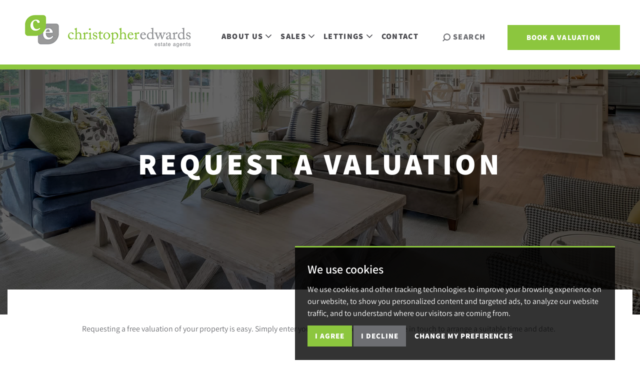

--- FILE ---
content_type: text/html; charset=UTF-8
request_url: https://www.christopher-edwards.co.uk/request-a-valuation/
body_size: 21656
content:
<!doctype html>




<html lang="en-GB" prefix="og: http://ogp.me/ns# fb: http://ogp.me/ns/fb# website: http://ogp.me/ns/website#">
	<head>
        <meta charset="utf-8">
        <title>Request a Valuation | Christopher Edwards</title>
        <meta name="viewport" content="width=device-width,initial-scale=1">
        <meta name="description" content="Request an expert valuation of your property from Christopher Edwards.">
        <meta property="og:type" content="website">
        <meta property="og:locale" content="en_GB">
        <meta property="og:url" content="https://www.christopher-edwards.co.uk/request-a-valuation/">
        <meta property="og:site_name" content="Christopher Edwards">
        <meta property="og:title" content="Request a Valuation | Christopher Edwards">
        <meta property="og:description" content="Request an expert valuation of your property from Christopher Edwards.">
        <meta property="og:image" content="https://www.christopher-edwards.co.uk/images/open-graph-image.jpg">
        <meta property="og:image:secure_url" content="https://www.christopher-edwards.co.uk/images/open-graph-image.jpg">
        <meta property="og:image:width" content="1200">
        <link rel="shortcut icon" href="/images/favicon.ico">
        <link rel="apple-touch-icon" href="/images/apple-touch-icon.png.pagespeed.ce.Y_7NdLxTz_.png">
        <link rel="canonical" href="https://www.christopher-edwards.co.uk/request-a-valuation/">
        <link href="https://fonts.googleapis.com/css2?family=Shippori+Mincho:wght@400;500;600;700;800&display=swap" rel="stylesheet">
<link href="https://fonts.googleapis.com/css2?family=Roboto:ital,wght@0,100;0,300;0,400;0,500;0,700;0,900;1,100;1,300;1,400;1,500;1,700;1,900&display=swap" rel="stylesheet">
<link rel="stylesheet" type="text/css" href="/css/styles.css">        <script src="//www.freeprivacypolicy.com/public/cookie-consent/4.0.0/cookie-consent.js"></script>

<script>
    document.addEventListener('DOMContentLoaded', function () {
        cookieconsent.run({
            // Set your options
            "notice_banner_type":                       "simple", // headline, interstitial, standalone
            "consent_type":                             "express", // implied
            "palette":                                  "dark", // Or light
            "language":                                 "en",
            "page_load_consent_levels":                 [
                                                            "strictly-necessary"
                                                        ],
            "notice_banner_reject_button_hide":         false, // true
            "preferences_center_close_button_hide":     false, // true
            "website_privacy_policy_url":               "/privacy-policy-and-notice/",
            "website_name":                             "Christopher Edwards"
        });
    });
</script>

<!-- Google Tag Manager -->
<script type="text/plain" cookie-consent="tracking">(function(w,d,s,l,i){w[l]=w[l]||[];w[l].push({'gtm.start':
    new Date().getTime(),event:'gtm.js'});var f=d.getElementsByTagName(s)[0],
    j=d.createElement(s),dl=l!='dataLayer'?'&l='+l:'';j.async=true;j.src=
    'https://www.googletagmanager.com/gtm.js?id='+i+dl;f.parentNode.insertBefore(j,f);
    })(window,document,'script','dataLayer','GTM-WQMLXLR9');</script>
    <!-- End Google Tag Manager -->
    

<!-- Google tag (gtag.js) -->
<script async src="https://www.googletagmanager.com/gtag/js?id=G-6F5WBD1QPM"></script>
<script type="text/plain" cookie-consent="tracking">
  window.dataLayer = window.dataLayer || [];
  function gtag(){dataLayer.push(arguments);}
  gtag('js', new Date());

  gtag('config', 'G-6F5WBD1QPM');
</script>
    </head>
	<body>
		<div class="wrapper">
			<!-- Google Tag Manager (noscript) -->
<noscript><iframe src="https://www.googletagmanager.com/ns.html?id=GTM-WQMLXLR9" height="0" width="0" style="display:none;visibility:hidden"></iframe></noscript>
	<!-- End Google Tag Manager (noscript) -->
	
<header class="header js-header">
	<div class="container-fluid">
		<nav class="navbar navbar-expand-lg js-navbar">
			<a href="/" class="navbar-brand">
				<img src="/images/christopher-edwards-logo.png.pagespeed.ce.F-U-hGuYWR.png" class="img-fluid" width="350" alt="logo">			</a>
			<div class="navbar-toggler--container">
			<button class="navbar-toggler js-nav-toggler" type="button" data-bs-toggle="collapse" data-bs-target="#navbarSupportedContent" aria-controls="navbarSupportedContent" aria-expanded="false" aria-label="Toggle navigation">
				<span></span>
				<span></span>
				<span></span>
			</button>
			</div>
			<div class="collpase navbar-collapse js-navbar" id="navbarSupportedContent">
				<div class="navbar__inner">
					<ul class="navbar-nav ">
						<li class="nav-item dropdown">
							<a href="#" id="aboutusDropdown" class="nav-link dropdown-toggle" role="button" data-bs-toggle="dropdown" aria-expanded="false">
								About Us<svg enable-background="new 0 0 10 6" viewBox="0 0 10 6" xmlns="http://www.w3.org/2000/svg" class="icon__arrow"><path d="M4.7,5.9L4.4,5.5l0,0L0.1,1.1l0,0C0,0.9,0,0.7,0.1,0.5l0,0l0.3-0.4l0,0C0.6,0,0.9,0,1.1,0.1l0,0L5,4.2l3.9-4.1l0,0C9.1,0,9.4,0,9.5,0.1l0.3,0.4l0,0c0.2,0.2,0.2,0.4,0,0.6l0,0L5.6,5.5l0,0L5.3,5.9l0,0C5.1,6,4.9,6,4.7,5.9C4.7,5.9,4.7,5.9,4.7,5.9L4.7,5.9z"/></svg>
							</a>
							<ul class="dropdown-menu" aria-labelledby="aboutusDropdown">
								<li><a href="/about-us/" class="dropdown-item">About Us</a></li>
								<li><a href="/about-us/meet-the-team/" class="dropdown-item">Meet the Team</a></li>
								<li><a href="/testimonials/" class="dropdown-item">Testimonials</a></li>
							</ul>
						</li>
						<li class="nav-item dropdown">
							<a href="#" id="salesDropdown" class="nav-link dropdown-toggle" role="button" data-bs-toggle="dropdown" aria-expanded="false">
								Sales<svg enable-background="new 0 0 10 6" viewBox="0 0 10 6" xmlns="http://www.w3.org/2000/svg" class="icon__arrow"><path d="M4.7,5.9L4.4,5.5l0,0L0.1,1.1l0,0C0,0.9,0,0.7,0.1,0.5l0,0l0.3-0.4l0,0C0.6,0,0.9,0,1.1,0.1l0,0L5,4.2l3.9-4.1l0,0C9.1,0,9.4,0,9.5,0.1l0.3,0.4l0,0c0.2,0.2,0.2,0.4,0,0.6l0,0L5.6,5.5l0,0L5.3,5.9l0,0C5.1,6,4.9,6,4.7,5.9C4.7,5.9,4.7,5.9,4.7,5.9L4.7,5.9z"/></svg>
							</a>
							<ul class="dropdown-menu" aria-labelledby="salesDropdown">
								<li><a href="/search/?instruction_type=Sale&amp;showstc=on&amp;showsold=on" class="dropdown-item">Properties for Sale</a></li>
								<li><a href="/buyers-guide/" class="dropdown-item">Buyers Guide</a></li>
								<li><a href="/sellers-guide/" class="dropdown-item">Sellers Guide</a></li>
								<li><a href="/register/" class="dropdown-item">Register to find a Home</a></li>
							</ul>
						</li>
						<li class="nav-item dropdown">
							<a href="#" id="lettingsDropdown" class="nav-link dropdown-toggle" role="button" data-bs-toggle="dropdown" aria-expanded="false">
								Lettings<svg enable-background="new 0 0 10 6" viewBox="0 0 10 6" xmlns="http://www.w3.org/2000/svg" class="icon__arrow"><path d="M4.7,5.9L4.4,5.5l0,0L0.1,1.1l0,0C0,0.9,0,0.7,0.1,0.5l0,0l0.3-0.4l0,0C0.6,0,0.9,0,1.1,0.1l0,0L5,4.2l3.9-4.1l0,0C9.1,0,9.4,0,9.5,0.1l0.3,0.4l0,0c0.2,0.2,0.2,0.4,0,0.6l0,0L5.6,5.5l0,0L5.3,5.9l0,0C5.1,6,4.9,6,4.7,5.9C4.7,5.9,4.7,5.9,4.7,5.9L4.7,5.9z"/></svg>
							</a>
							<ul class="dropdown-menu" aria-labelledby="lettingsDropdown">
								<li><a href="/search/?instruction_type=Letting&amp;showstc=on&amp;showsold=on" class="dropdown-item">Properties to Rent</a></li>
								<li><a href="/tenants-guide/" class="dropdown-item">Tenants Guide</a></li>
								<li><a href="/landlord-guide/" class="dropdown-item">Landlord Guide</a></li>
								<li><a href="/register/" class="dropdown-item">Register to find a Home</a></li>
							</ul>
						</li>
						<li class="nav-item">
							<a href="/contact-us/" class="nav-link">
								Contact
							</a>
						</li>
												<li class="nav-item nav-item-mobile">
							<a href="#" class="nav-link" data-bs-toggle="modal" data-bs-target="#searchModal">
								<span>Search</span><svg enable-background="new 0 0 16 16" viewBox="0 0 16 16" xmlns="http://www.w3.org/2000/svg" class="icon__search"><path d="M1.5,15.9l3.3-3.3C6,13.5,7.5,14,9,14c3.8,0,7-3.1,7-6.9c0,0,0-0.1,0-0.1c0-3.8-3.1-7-6.9-7C9.1,0,9,0,9,0C5.2,0,2,3.1,2,6.9C2,6.9,2,7,2,7c0,1.5,0.5,3,1.4,4.2l-3.3,3.3L1.5,15.9z M9,2c2.7,0,5,2.2,5,4.9c0,0,0,0.1,0,0.1c0,2.7-2.2,5-4.9,5c0,0-0.1,0-0.1,0c-2.7,0-5-2.2-5-4.9C4,7.1,4,7,4,7C4,4.3,6.2,2,9,2C8.9,2,9,2,9,2z"/></svg>
							</a>
						</li>
											</ul>
					<div class="navbar__contacts">
						<div class="navbar__contacts-inner">
							<h5>Contact Us</h5>
							<div class="navbar__contact-actions">
								<a href="tel:02088685544">
									<svg enable-background="new 0 0 18 18" viewBox="0 0 18 18" xmlns="http://www.w3.org/2000/svg" class="icon__phone"><path d="M17.6,13.3l-2.9-2.9c-0.6-0.6-1.6-0.6-2.2,0l-1.1,1.1c-0.2,0.2-0.5,0.2-0.7,0c-1.6-1.3-3.1-2.8-4.4-4.4C6.2,7,6.3,6.7,6.4,6.5l1.1-1.1c0.6-0.6,0.6-1.6,0-2.1L4.7,0.4c-0.6-0.6-1.6-0.6-2.1,0L1,1.9c-1.1,1.1-1.4,2.9-0.6,4.3c0.6,1.2,1.4,2.3,2.2,3.3c1.7,2.2,3.6,4.1,5.8,5.8c1.1,0.8,2.2,1.6,3.3,2.2c0.5,0.3,1.1,0.4,1.7,0.4c0.9,0,1.8-0.4,2.5-1l1.5-1.5C18.1,14.9,18.1,13.9,17.6,13.3z M16.8,14.8l-1.5,1.5c-0.8,0.8-2.1,1-3,0.4c-1.1-0.6-2.2-1.3-3.2-2.1C7,12.9,5.1,11,3.5,8.9C2.7,7.9,2,6.8,1.3,5.7c-0.6-1-0.4-2.2,0.4-3l1.5-1.5C3.4,1,3.7,1,3.9,1.2c0,0,0,0,0,0L6.8,4C7,4.2,7,4.5,6.8,4.7c0,0,0,0,0,0L5.7,5.8c-0.6,0.6-0.6,1.4-0.1,2C6.3,8.7,7,9.5,7.8,10.2c0.8,0.8,1.5,1.5,2.4,2.1c0.6,0.5,1.5,0.5,2-0.1l1.1-1.1c0.2-0.2,0.5-0.2,0.7,0l2.9,2.9C17,14.3,17,14.6,16.8,14.8C16.8,14.8,16.8,14.8,16.8,14.8L16.8,14.8z"/></svg><span>020 8868 5544</span>
								</a>
								<a href="mailto:info@christopher-edwards.co.uk">
									<svg enable-background="new 0 0 21 15" viewBox="0 0 21 15" xmlns="http://www.w3.org/2000/svg" class="icon__email"><path d="M19.9,0H1.1C0.5,0,0,0.5,0,1.1v12.9C0,14.5,0.5,15,1.1,15h18.9c0.6,0,1-0.5,1.1-1.1V1.1C21,0.5,20.5,0,19.9,0z M18.5,1.1l-8,4.7l-8-4.7H18.5z M1.1,13.9V1.5L10.5,7L20,1.5v12.5H1.1z"/></svg><span>info@christopher-edwards.co.uk</span>
								</a>
							</div>
							<div class="navbar-socials">
								<ul>
									<li>
										<a href="https://www.facebook.com/ChristopherEdwardsEA/" rel="noopener noreferrer" target="_blank">
											<svg enable-background="new 0 0 11 22" viewBox="0 0 11 22" xmlns="http://www.w3.org/2000/svg" class="icon__facebook"><path d="M2.8,7.3H0V11h2.8v11h4.6V11h3.3L11,7.3H7.3V5.8c0-0.9,0.2-1.2,1-1.2H11V0H7.5C4.2,0,2.8,1.5,2.8,4.2V7.3z"/></svg>
										</a>
									</li>
									<li>
										<a href="https://twitter.com/ceestateagents" rel="noopener noreferrer" target="_blank">
											<svg enable-background="new 0 0 22 18" viewBox="0 0 22 18" xmlns="http://www.w3.org/2000/svg" class="icon__twitter"><path d="M22,2.1c-0.8,0.4-1.7,0.6-2.6,0.7c0.9-0.6,1.6-1.5,2-2.5c-0.9,0.5-1.9,0.9-2.9,1.1c-1.7-1.8-4.6-1.9-6.4-0.2C11,2.3,10.5,4,10.8,5.6c-3.6-0.2-7-1.9-9.3-4.7C0.3,2.9,0.9,5.6,2.9,6.9c-0.7,0-1.4-0.2-2-0.6c0,2.2,1.5,4.1,3.6,4.5c-0.7,0.2-1.4,0.2-2,0.1c0.6,1.8,2.3,3.1,4.2,3.1C4.8,15.6,2.4,16.2,0,16c2.1,1.3,4.5,2,6.9,2c7,0,12.8-5.7,12.8-12.8c0-0.2,0-0.5,0-0.7C20.6,3.8,21.4,3,22,2.1z"/></svg>
										</a>
									</li>
								</ul>
							</div>
						</div>
					</div>
				</div>
			</div>
			<div class="navbar__actions">

				<a href="#" class="navbar-search" data-bs-toggle="modal" data-bs-target="#searchModal">
					<svg enable-background="new 0 0 16 16" viewBox="0 0 16 16" xmlns="http://www.w3.org/2000/svg" class="icon__search"><path d="M1.5,15.9l3.3-3.3C6,13.5,7.5,14,9,14c3.8,0,7-3.1,7-6.9c0,0,0-0.1,0-0.1c0-3.8-3.1-7-6.9-7C9.1,0,9,0,9,0C5.2,0,2,3.1,2,6.9C2,6.9,2,7,2,7c0,1.5,0.5,3,1.4,4.2l-3.3,3.3L1.5,15.9z M9,2c2.7,0,5,2.2,5,4.9c0,0,0,0.1,0,0.1c0,2.7-2.2,5-4.9,5c0,0-0.1,0-0.1,0c-2.7,0-5-2.2-5-4.9C4,7.1,4,7,4,7C4,4.3,6.2,2,9,2C8.9,2,9,2,9,2z"/></svg><span>Search</span>
				</a>
	
				<a href="/request-a-valuation/" class="btn btn-danger">Book a Valuation</a>
			</div>
		</nav>
		<a href="/" class="mb-3 mt-3 d-block d-md-none"><img src="/images/christopher-edwards-logo.png.pagespeed.ce.F-U-hGuYWR.png" class="img-fluid mx-auto d-block" width="350" alt="logo"></a>
	</div>
</header>			<div class="main">
                
<div class="hero hero--alt js-fixed-trigger" style="background-image: url('/images/two-sofas.jpg');">
    <div class="container">
        <div class="hero__inner">
            <div class="hero__content">
                                <h1 class="hero__title">Request a Valuation</h1>
            </div>
        </div>
    </div>
</div>
				<section class="section-articles">
					<div class="container">
						<div class="row">
							<div class="col">
								<div class="section__content section__content--full-width">
                                    <div class="text-center">
                                        <p>Requesting a free valuation of your property is easy. Simply enter your details below and we will be in touch to arrange a suitable time and date.</p>
                                        <br><br>
                                    </div>
                                    <form class="form" name="form" method="post" id="valuationForm"><input type="hidden" name="formid" value="valuationForm"/>
                                    <input type="hidden" name="contactType" value="valuation">
                                    <div class="row mb-5">
                                        <div class="col">
                                            <h2>Your Property</h2>
                                            <hr>
                                        </div>
                                    </div>
                                    <div class="row">
                                        <div class="col">
                                            <div id="valuation-control--wrapper">
                                                <label for="valuationTypeSales" class="valuation-control" title="Request Sales Valuation">
                                                    <input type="radio" name="valuationType" id="valuationTypeSales" required value="Sales Valuation"><span class="visually-hidden">Sales Valuation</span>
                                                    <span class="badge">
                                                        <svg clip-rule="evenodd" fill-rule="evenodd" stroke-linejoin="round" stroke-miterlimit="2" viewBox="0 0 512 512" xmlns="http://www.w3.org/2000/svg"><path d="m233.282 465.191-27.962-17.475-192.233-125.826c-13.981-6.99-17.476-24.466-6.99-38.446l17.475-27.962c6.991-13.98 24.467-17.475 38.447-6.99l167.767 111.845 202.719-304.078c6.99-13.981 24.466-17.476 38.447-6.991l27.961 17.476c13.981 6.991 17.476 24.466 6.99 38.447l-216.699 325.049-17.476 27.961c-6.99 10.486-24.466 13.981-38.446 6.99z" fill-rule="nonzero"/></svg>
                                                    </span>
                                                    <svg clip-rule="evenodd" fill-rule="evenodd" stroke-linejoin="round" stroke-miterlimit="2" viewBox="0 0 512 512" xmlns="http://www.w3.org/2000/svg"><g fill-rule="nonzero"><path d="m479.119 35.817h-446.238c-18.202 0-32.881 14.825-32.881 32.88v15.12c0 18.201 14.826 32.88 32.881 32.88h12.036v359.486h29.652v-359.486h137.394v25.248h-70.165c-20.991 0-38.165 17.027-38.165 38.165v249.101c0 20.991 17.028 38.165 38.165 38.165h296.514c20.991 0 38.165-17.027 38.165-38.165v-249.248c0-20.991-17.027-38.165-38.165-38.165h-71.34v-25.248h112.147c18.202 0 32.881-14.825 32.881-32.88v-14.973c0-18.055-14.826-32.88-32.881-32.88zm-32.44 144.146v249.248c0 4.55-3.963 8.514-8.514 8.514h-296.514c-4.55 0-8.513-3.964-8.513-8.514v-249.248c0-4.55 3.963-8.513 8.513-8.513h296.514c4.551 0 8.514 3.963 8.514 8.513zm-109.358-38.018h-95.853v-25.248h95.853zm145.028-58.128c0 1.761-1.468 3.376-3.377 3.376h-446.238c-1.762 0-3.376-1.468-3.376-3.376v-15.12c0-1.761 1.468-3.376 3.376-3.376h446.238c1.762 0 3.377 1.468 3.377 3.376z"/><path d="m215.339 255.266h23.34v-18.642h-23.34v-23.486h27.156v-18.789h-48v104.073h20.844z"/><path d="m260.257 289.174c4.844 5.725 11.009 10.422 22.605 10.422 11.744 0 18.055-4.697 22.899-10.422 8.367-9.981 7.78-28.77 7.78-42.862s.587-32.881-7.78-42.862c-4.844-5.725-11.302-10.422-22.899-10.422-11.743 0-17.761 4.697-22.605 10.422-8.367 9.981-7.78 28.77-7.78 42.862s-.587 32.881 7.78 42.862zm15.853-73.247c1.174-2.349 3.083-4.11 6.899-4.11 3.817 0 6.019 1.761 7.193 4.11 2.495 4.844 2.789 17.761 2.789 30.385s-.294 25.541-2.789 30.385c-1.174 2.349-3.376 4.11-7.193 4.11-3.816 0-5.725-1.761-6.899-4.11-2.495-4.844-2.789-17.761-2.789-30.385 0-12.477.294-25.541 2.789-30.385z"/><path d="m347.303 257.908h6.899l12.77 40.514h21.578l-15.266-44.917c10.129-6.312 11.89-16.147 11.89-27.303 0-19.817-6.312-31.707-28.917-31.707h-29.651v103.927h20.697zm0-44.77h8.807c7.927 0 8.367 7.045 8.367 13.064 0 6.018-.44 13.211-8.367 13.211h-8.807z"/><path d="m191.706 394.128c-3.229 0-5.284-1.174-6.458-2.495-1.909-2.202-2.202-5.284-2.202-9.541h-20.697c0 10.715 1.761 17.908 6.899 23.046 4.697 4.697 12.33 7.633 22.458 7.633 10.129 0 17.909-3.23 22.606-7.78 5.431-5.285 6.752-12.624 6.752-23.046 0-18.789-3.816-24.807-16.881-30.092l-13.064-5.284c-6.018-2.496-7.192-4.404-7.192-11.009 0-3.523.44-5.725 1.761-7.487 1.174-1.614 3.083-2.789 6.018-2.789 3.083 0 4.844 1.028 6.019 2.643 1.761 2.348 1.761 5.724 1.761 9.394h20.697c0-10.569-2.348-18.789-8.073-24.073-4.55-4.257-11.303-6.606-20.404-6.606-7.926 0-14.238 2.349-19.082 6.606-6.312 5.431-9.395 13.504-9.395 23.046 0 16.146 4.404 21.724 14.826 26.128l13.211 5.431c7.486 3.083 9.101 4.844 9.101 14.679 0 4.257-.587 7.046-2.055 8.807-1.321 1.909-3.376 2.789-6.606 2.789z"/><path d="m252.917 307.67-26.715 103.926h21.578l3.376-16.146h23.927l3.376 16.146h21.578l-26.716-103.926zm2.202 68.991 8.074-38.606 8.073 38.606z"/><path d="m329.688 307.67h-20.697v103.926h47.853v-18.642h-27.156z"/><path d="m368.44 411.596h47.854v-18.642h-27.156v-24.367h23.339v-18.789h-23.339v-23.486h27.156v-18.642h-47.854z"/></g></svg>
                                                </label>
                                                <label for="valuationTypeLettings" class="valuation-control" title="Request Lettings Valuation">
                                                    <input type="radio" name="valuationType" id="valuationTypeLettings" required value="Lettings Valuation"><span class="visually-hidden">Lettings Valuation</span>
                                                    <span class="badge">
                                                        <svg clip-rule="evenodd" fill-rule="evenodd" stroke-linejoin="round" stroke-miterlimit="2" viewBox="0 0 512 512" xmlns="http://www.w3.org/2000/svg"><path d="m233.282 465.191-27.962-17.475-192.233-125.826c-13.981-6.99-17.476-24.466-6.99-38.446l17.475-27.962c6.991-13.98 24.467-17.475 38.447-6.99l167.767 111.845 202.719-304.078c6.99-13.981 24.466-17.476 38.447-6.991l27.961 17.476c13.981 6.991 17.476 24.466 6.99 38.447l-216.699 325.049-17.476 27.961c-6.99 10.486-24.466 13.981-38.446 6.99z" fill-rule="nonzero"/></svg>
                                                    </span>
                                                    <svg clip-rule="evenodd" fill-rule="evenodd" stroke-linejoin="round" stroke-miterlimit="2" viewBox="0 0 512 512" xmlns="http://www.w3.org/2000/svg"><g fill-rule="nonzero"><path d="m478.987 35.916h-446.127c-18.188 0-32.86 14.825-32.86 32.86v15.131c0 18.187 14.825 32.86 32.86 32.86h12.074v359.317h29.65v-359.317h137.246v25.217h-70.151c-20.939 0-38.056 17.118-38.056 38.057v249.122c0 20.938 17.117 38.056 38.056 38.056h296.501c20.939 0 38.056-17.118 38.056-38.056v-249.122c0-20.939-17.117-38.057-38.056-38.057h-71.221v-25.217h112.181c18.188 0 32.86-14.826 32.86-32.86v-15.131c-.153-18.035-14.825-32.86-33.013-32.86zm-40.96 135.719c4.586 0 8.559 3.821 8.559 8.558v249.123c0 4.585-3.821 8.559-8.559 8.559h-296.501c-4.585 0-8.559-3.821-8.559-8.559v-249.123c0-4.585 3.821-8.558 8.559-8.558zm-196.699-29.651v-25.217h95.828v25.217zm241.022-58.077c0 1.834-1.529 3.362-3.363 3.362h-446.127c-1.834 0-3.363-1.528-3.363-3.362v-15.131c0-1.834 1.529-3.362 3.363-3.362h446.127c1.834 0 3.363 1.528 3.363 3.362z"/><path d="m215.346 255.236h23.384v-18.646h-23.384v-23.537h27.052v-18.646h-47.838v103.929h20.786z"/><path d="m260.279 289.165c4.891 5.655 11.005 10.393 22.62 10.393 11.616 0 18.035-4.738 22.925-10.393 8.254-9.934 7.795-28.733 7.795-42.794s.611-32.859-7.795-42.794c-4.89-5.655-11.309-10.393-22.925-10.393-11.615 0-17.882 4.738-22.62 10.393-8.253 9.935-7.794 28.733-7.794 42.794s-.612 32.86 7.794 42.794zm15.742-73.208c1.223-2.293 3.057-4.127 6.878-4.127s5.961 1.682 7.183 4.127c2.446 4.891 2.751 17.882 2.751 30.414 0 12.533-.305 25.524-2.751 30.415-1.222 2.292-3.362 4.126-7.183 4.126s-5.655-1.681-6.878-4.126c-2.445-4.891-2.751-17.882-2.751-30.415 0-12.532.306-25.523 2.751-30.414z"/><path d="m347.243 257.987h6.878l12.685 40.501h21.703l-15.131-44.933c10.087-6.267 11.768-16.201 11.768-27.358 0-19.869-6.266-31.637-28.886-31.637h-29.65v103.928h20.633zm0-44.934h8.712c7.947 0 8.253 7.031 8.253 12.991 0 5.961-.459 13.144-8.253 13.144h-8.712z"/><path d="m181.875 371.085h6.877l12.686 40.502h21.549l-15.13-44.934c10.087-6.266 11.768-16.2 11.768-27.357 0-19.869-6.266-31.637-28.886-31.637h-29.65v103.928h20.786zm0-44.781h8.711c7.948 0 8.253 7.031 8.253 12.992 0 5.96-.458 13.143-8.253 13.143h-8.711z"/><path d="m234.756 411.587h47.99v-18.646h-27.205v-24.454h23.384v-18.646h-23.384v-23.537h27.205v-18.645h-47.99z"/><path d="m335.016 358.4-21.55-50.741h-18.034v103.928h20.632v-50.894l22.009 50.894h17.729v-103.928h-20.786z"/><path d="m366.806 326.304h17.423v85.283h20.786v-85.283h17.576v-18.645h-55.785z"/></g></svg>
                                                </label>
                                            </div>
                                        </div>
                                    </div>
                                    <div class="row mb-5">
                                        <div class="col">
                                            <div id="property-control--wrapper">
                                                <label for="detached" class="property-control" title="Detached">
                                                    <input type="radio" name="propertyType" id="detached" required value="Detached">
                                                    <span class="badge">Detached</span>
                                                    <svg clip-rule="evenodd" fill-rule="evenodd" stroke-linejoin="round" stroke-miterlimit="2" viewBox="0 0 512 512" xmlns="http://www.w3.org/2000/svg" class="icon--house__detached"><path d="m287.98 260.989h29.689l-132.253-109.311c-4.049-2.699-8.097-2.699-12.146 0l-170.039 140.35c-4.049 2.699-4.049 9.447-1.35 13.495 2.699 4.049 9.447 4.049 13.495 1.35l164.642-134.952zm186.233 66.127h-18.893v165.991h-60.728v-124.156c0-5.398-4.049-9.447-9.447-9.447h-107.962c-5.398 0-9.446 4.049-9.446 9.447v124.156h-43.185v-80.971c0-5.398-4.049-9.447-9.447-9.447h-71.524c-5.398 0-9.447 4.049-9.447 9.447v80.971h-60.728v-203.778l-18.894 16.194v187.584h-31.039v18.893h477.731v-18.893h-26.991zm-268.554 165.991h-52.632v-71.525h52.632zm170.039 0h-89.068v-28.34h89.068zm0-47.233h-89.068v-24.292h89.068zm0-43.185h-89.068v-24.291h89.068zm-232.117-117.408c-5.398 0-9.447 4.048-9.447 9.446v47.234c0 5.398 4.049 9.446 9.447 9.446h72.874c5.398 0 9.447-4.048 9.447-9.446v-47.234c0-5.398-4.049-9.446-9.447-9.446zm62.078 47.233h-52.632v-28.34h52.632zm296.894-47.233h-234.816v18.893h234.816c5.398 0 9.447-4.049 9.447-9.447s-4.049-9.446-9.447-9.446z" fill-rule="nonzero"/></svg>
                                                </label>
                                                <label for="semi-detached" class="property-control" title="Semi-Detached">
                                                    <input type="radio" name="propertyType" id="semi-detached" required value="Semi-Detached">
                                                    <span class="badge">Semi-Detached</span>
                                                    <svg clip-rule="evenodd" fill-rule="evenodd" stroke-linejoin="round" stroke-miterlimit="2" viewBox="0 0 512 512" xmlns="http://www.w3.org/2000/svg" class="icon--house__semi-detached"><g fill-rule="nonzero"><path d="m384 368h17.333l-76-62.666c-2.666-1.334-5.333-1.334-6.666 0l-68 50.666c-2.667 1.334-2.667 5.334-1.334 8 1.334 2.667 5.334 2.667 8 1.334l64-48zm106.667 38.667h-10.667v94.667h-34.667v-70.667c0-2.667-2.666-5.333-5.333-5.333h-61.333c-2.667 0-5.334 2.666-5.334 5.333v70.667h-25.333v-46.667c0-2.667-2.667-5.333-5.333-5.333h-41.334c-2.666 0-5.333 2.666-5.333 5.333v46.667h-34.667v-98.667l-10.666-9.333v108h-17.334v10.666h274.667v-10.666h-16zm-153.334 94.667h-29.333v-41.334h29.333zm97.334 0h-50.667v-16h50.667zm0-26.667h-50.667v-13.333h50.667zm0-25.333h-50.667v-13.334h50.667zm-133.334-66.667c-2.666 0-5.333 2.667-5.333 5.333v28c0 2.667 2.667 5.334 5.333 5.334h41.334c2.666 0 5.333-2.667 5.333-5.334v-28c0-2.666-2.667-5.333-5.333-5.333zm36 26.667h-30.666v-16h30.666zm169.334-26.667h-134.667v10.667h134.667c2.666 0 5.333-2.667 5.333-5.334 0-2.666-2.667-5.333-5.333-5.333z"/><path d="m190.667 317.334 64 48c2.666 1.333 5.333 1.333 8-1.334 1.333-2.666 1.333-5.333-1.334-8l-68-50.666c-2.666-1.334-5.333-1.334-6.666 0l-76 62.666h17.333zm-169.334 184h-16v10.666h274.667v-10.666h-17.333v-108l-10.667 9.333v98.667h-34.667v-46.667c0-2.667-2.666-5.333-5.333-5.333h-41.333c-2.667 0-5.334 2.666-5.334 5.333v46.667h-25.333v-70.667c0-2.667-2.667-5.333-5.333-5.333h-62.667c-2.667 0-5.333 2.666-5.333 5.333v70.667h-34.667v-94.667h-10.667v94.667zm154.667-40h29.333v41.333h-29.333zm-98.667 24h50.667v16h-50.667zm0-24h50.667v13.333h-50.667zm0-25.334h50.667v13.334h-50.667zm92-53.333c-2.666 0-5.333 2.667-5.333 5.333v28c0 2.667 2.667 5.334 5.333 5.334h41.334c2.666 0 5.333-2.667 5.333-5.334v-28c0-2.666-2.667-5.333-5.333-5.333zm5.334 10.667h30.666v16h-30.666zm-174.667-5.334c0 2.667 2.667 5.334 5.333 5.334h134.667v-10.667h-134.667c-2.666 0-5.333 1.333-5.333 5.333z"/></g></svg>
                                                </label>
                                                <label for="terraced" class="property-control" title="Terraced">
                                                    <input type="radio" name="propertyType" id="terraced" required value="Terraced">
                                                    <span class="badge">Terraced</span>
                                                    <svg clip-rule="evenodd" fill-rule="evenodd" stroke-linejoin="round" stroke-miterlimit="2" viewBox="0 0 512 512" xmlns="http://www.w3.org/2000/svg" class="icon--house__terraced"><g fill-rule="nonzero"><path d="m259.986 349.888-110.289-86.371c-2.658-2.658-6.644-2.658-7.973 0l-139.522 115.604c-2.658 2.658-2.658 6.644-1.329 9.302 2.657 2.658 6.644 2.658 9.301 1.329l135.537-111.618 106.303 82.384c2.657 2.658 6.644 1.329 9.301-1.328 2.658-2.658 2.658-6.644-1.329-9.302zm-5.315 38.535-13.288-10.63v120.919h-57.138v-55.809c0-3.986-2.657-6.644-6.643-6.644h-61.125c-3.986 0-6.644 2.658-6.644 6.644v55.809h-57.137v-120.919l-13.288 10.63v110.289h-21.261v13.288h259.114v-13.288h-21.261zm-83.713 110.289h-47.837v-49.165h47.837zm-55.809-87.7h62.453c3.986 0 6.643-2.657 6.643-6.644v-41.192c0-3.986-2.657-6.644-6.643-6.644h-62.453c-3.987 0-6.644 2.658-6.644 6.644v41.192c0 3.987 2.657 6.644 6.644 6.644zm6.643-41.192h49.166v29.233h-49.166z"/><path d="m509.798 379.121-139.522-115.604c-2.658-2.658-6.644-2.658-7.973 0l-110.289 86.371c-2.658 2.658-2.658 6.644-1.329 9.302 2.657 2.657 6.644 2.657 9.301 1.328l106.303-82.384 135.537 111.618c2.657 2.657 6.644 1.329 9.301-1.329 1.329-2.658 1.329-6.644-1.329-9.302zm-252.469 119.591h-21.261v13.288h259.114v-13.288h-21.261v-110.289l-13.288-10.63v120.919h-57.138v-55.809c0-3.986-2.657-6.644-6.644-6.644h-61.124c-3.986 0-6.644 2.658-6.644 6.644v55.809h-57.138m118.263 0h-47.837v-49.165h47.837zm-55.81-87.7h62.453c3.987 0 6.644-2.657 6.644-6.644v-41.192c0-3.986-2.657-6.644-6.644-6.644h-62.453c-3.986 0-6.643 2.658-6.643 6.644v41.192c0 3.987 2.657 6.644 6.643 6.644zm6.644-41.192h49.166v29.233h-49.166z"/></g></svg>
                                                </label>
                                                <label for="flat" class="property-control" title="Flat">
                                                    <input type="radio" name="propertyType" id="flat" required value="Flat">
                                                    <span class="badge">Flat</span>
                                                    <svg clip-rule="evenodd" fill-rule="evenodd" stroke-linejoin="round" stroke-miterlimit="2" viewBox="0 0 512 512" xmlns="http://www.w3.org/2000/svg" class="icon--house__flat"><path d="m415.551 180.133h-23.933v47.866h-74.988v-47.866h-23.933v47.866h-74.99v-47.866h-23.932v47.866h-74.989v-47.866h-23.933v307.934h-31.91v23.933h382.923v-23.933h-30.315zm-221.776 307.934h-74.989v-62.225h74.989zm0-86.157h-74.989v-62.226h74.989zm0-87.754h-74.989v-62.225h74.989zm51.056 173.911h-27.124v-62.225h27.124zm47.866 0h-27.124v-62.225h27.124zm0-86.157h-74.99v-62.226h74.99zm0-87.754h-74.99v-62.225h74.99zm98.921 173.911h-74.988v-62.225h74.988zm0-86.157h-74.988v-62.226h74.988zm0-87.754h-74.988v-62.225h74.988zm55.844-234.54h-31.911v-22.337c0-6.383-4.786-12.765-12.763-12.765h-296.766c-6.382 0-12.765 4.786-12.765 12.765v22.337h-30.314c-6.382 0-11.169 4.786-11.169 11.168v46.27c0 6.382 4.787 12.764 12.764 12.764h382.924c6.382 0 12.764-4.786 12.764-12.764v-46.27c-1.596-6.382-6.382-11.168-12.764-11.168zm-12.765 44.674h-358.99v-20.742h30.315c6.381 0 12.764-4.786 12.764-12.764v-20.742h272.832v20.742c0 6.383 4.788 12.764 12.765 12.764h30.314z" fill-rule="nonzero"/></svg>
                                                </label>
                                                <label for="bungalow" class="property-control" title="Bungalow">
                                                    <input type="radio" name="propertyType" id="bungalow" required value="Bungalow">
                                                    <span class="badge">Bungalow</span>
                                                    <svg clip-rule="evenodd" fill-rule="evenodd" stroke-linejoin="round" stroke-miterlimit="2" viewBox="0 0 512 512" xmlns="http://www.w3.org/2000/svg" class="icon--house__bungalow"><path d="m506.982 354.519-243.791-205.935c-4.543-3.029-10.6-3.029-15.142 0l-243.792 205.935c-4.543 4.543-6.057 12.114-1.514 16.657s12.114 6.057 16.656 1.514l236.221-199.879 237.734 199.879c4.543 4.543 12.114 3.029 16.657-1.514 3.028-4.543 3.028-12.114-3.029-16.657zm-62.083-10.599-24.228-19.685v163.537h-177.165v-137.795c0-6.057-4.543-12.114-12.114-12.114h-107.511c-6.056 0-12.113 4.543-12.113 12.114v137.795h-21.2v-163.537l-22.713 19.685v143.852h-39.37v24.228h454.27v-24.228h-37.856zm-224.107 145.366h-84.797v-127.195h84.797zm57.541-51.484h110.539c6.057 0 12.114-6.057 12.114-12.114v-74.197c0-6.057-4.543-12.114-12.114-12.114h-110.539c-6.057 0-12.114 6.057-12.114 12.114v74.197c0 6.057 6.057 12.114 12.114 12.114zm12.114-74.197h86.311v51.484h-86.311z" fill-rule="nonzero"/></svg>
                                                </label>
                                            </div>
                                        </div>
                                    </div>
                                    <div class="row mb-4">
                                        <div class="col">
                                            <div id="receptions-control--wrapper">
                                                                                                                                                        <label class="receptions-control" title="1 Receptions">
                                                        <input type="radio" name="receptions" required value="1 Receptions"><span class="visually-hidden">1 Receptions</span>
                                                        <span class="badge">1</span>
                                                        <svg clip-rule="evenodd" fill-rule="evenodd" stroke-linejoin="round" stroke-miterlimit="2" viewBox="0 0 40 40" xmlns="http://www.w3.org/2000/svg"><path d="m13.2 7.8h13.3c2.4 0 4.3 1.9 4.4 4.2.5-.2.9-.4 1.4-.5-.3-3-2.9-5.2-5.9-5.2h-13.2c-3 0-5.5 2.3-5.9 5.2.5.1 1 .2 1.4.5.2-2.3 2.2-4.2 4.5-4.2zm20.1 5.3c-2.2 0-4 1.8-4 4v4.2h-18.9v-4.2c0-2.2-1.8-4-4-4s-4 1.8-4 4c0 2 1.4 3.6 3.3 4v6.9c0 .8.6 1.4 1.4 1.4h25.6c.8 0 1.4-.6 1.4-1.4v-6.8c2.2-.4 3.7-2.5 3.3-4.7-.4-2-2.1-3.4-4.1-3.4zm0 6.7c-.4 0-.7.3-.7.7v7.4h-25.5v-7.4c0-.4-.3-.7-.7-.7-1.4 0-2.6-1.2-2.6-2.6s1.2-2.6 2.6-2.6 2.6 1.2 2.6 2.6v4.9c0 .4.3.7.7.7h20.3c.4 0 .7-.3.7-.7v-4.9c0-1.4 1.2-2.6 2.6-2.6s2.6 1.2 2.6 2.6-1.1 2.6-2.6 2.6zm-6.8 12.2h5.2v-1.5h-5.2zm-18.5 0h5.2v-1.5h-5.2z" fill-rule="nonzero"/></svg>
                                                    </label>
                                                                                                                                                        <label class="receptions-control" title="2 Receptions">
                                                        <input type="radio" name="receptions" required value="2 Receptions"><span class="visually-hidden">2 Receptions</span>
                                                        <span class="badge">2</span>
                                                        <svg clip-rule="evenodd" fill-rule="evenodd" stroke-linejoin="round" stroke-miterlimit="2" viewBox="0 0 40 40" xmlns="http://www.w3.org/2000/svg"><path d="m13.2 7.8h13.3c2.4 0 4.3 1.9 4.4 4.2.5-.2.9-.4 1.4-.5-.3-3-2.9-5.2-5.9-5.2h-13.2c-3 0-5.5 2.3-5.9 5.2.5.1 1 .2 1.4.5.2-2.3 2.2-4.2 4.5-4.2zm20.1 5.3c-2.2 0-4 1.8-4 4v4.2h-18.9v-4.2c0-2.2-1.8-4-4-4s-4 1.8-4 4c0 2 1.4 3.6 3.3 4v6.9c0 .8.6 1.4 1.4 1.4h25.6c.8 0 1.4-.6 1.4-1.4v-6.8c2.2-.4 3.7-2.5 3.3-4.7-.4-2-2.1-3.4-4.1-3.4zm0 6.7c-.4 0-.7.3-.7.7v7.4h-25.5v-7.4c0-.4-.3-.7-.7-.7-1.4 0-2.6-1.2-2.6-2.6s1.2-2.6 2.6-2.6 2.6 1.2 2.6 2.6v4.9c0 .4.3.7.7.7h20.3c.4 0 .7-.3.7-.7v-4.9c0-1.4 1.2-2.6 2.6-2.6s2.6 1.2 2.6 2.6-1.1 2.6-2.6 2.6zm-6.8 12.2h5.2v-1.5h-5.2zm-18.5 0h5.2v-1.5h-5.2z" fill-rule="nonzero"/></svg>
                                                    </label>
                                                                                                                                                        <label class="receptions-control" title="3 Receptions">
                                                        <input type="radio" name="receptions" required value="3 Receptions"><span class="visually-hidden">3 Receptions</span>
                                                        <span class="badge">3</span>
                                                        <svg clip-rule="evenodd" fill-rule="evenodd" stroke-linejoin="round" stroke-miterlimit="2" viewBox="0 0 40 40" xmlns="http://www.w3.org/2000/svg"><path d="m13.2 7.8h13.3c2.4 0 4.3 1.9 4.4 4.2.5-.2.9-.4 1.4-.5-.3-3-2.9-5.2-5.9-5.2h-13.2c-3 0-5.5 2.3-5.9 5.2.5.1 1 .2 1.4.5.2-2.3 2.2-4.2 4.5-4.2zm20.1 5.3c-2.2 0-4 1.8-4 4v4.2h-18.9v-4.2c0-2.2-1.8-4-4-4s-4 1.8-4 4c0 2 1.4 3.6 3.3 4v6.9c0 .8.6 1.4 1.4 1.4h25.6c.8 0 1.4-.6 1.4-1.4v-6.8c2.2-.4 3.7-2.5 3.3-4.7-.4-2-2.1-3.4-4.1-3.4zm0 6.7c-.4 0-.7.3-.7.7v7.4h-25.5v-7.4c0-.4-.3-.7-.7-.7-1.4 0-2.6-1.2-2.6-2.6s1.2-2.6 2.6-2.6 2.6 1.2 2.6 2.6v4.9c0 .4.3.7.7.7h20.3c.4 0 .7-.3.7-.7v-4.9c0-1.4 1.2-2.6 2.6-2.6s2.6 1.2 2.6 2.6-1.1 2.6-2.6 2.6zm-6.8 12.2h5.2v-1.5h-5.2zm-18.5 0h5.2v-1.5h-5.2z" fill-rule="nonzero"/></svg>
                                                    </label>
                                                                                                                                                        <label class="receptions-control" title="4 Receptions">
                                                        <input type="radio" name="receptions" required value="4 Receptions"><span class="visually-hidden">4 Receptions</span>
                                                        <span class="badge">4</span>
                                                        <svg clip-rule="evenodd" fill-rule="evenodd" stroke-linejoin="round" stroke-miterlimit="2" viewBox="0 0 40 40" xmlns="http://www.w3.org/2000/svg"><path d="m13.2 7.8h13.3c2.4 0 4.3 1.9 4.4 4.2.5-.2.9-.4 1.4-.5-.3-3-2.9-5.2-5.9-5.2h-13.2c-3 0-5.5 2.3-5.9 5.2.5.1 1 .2 1.4.5.2-2.3 2.2-4.2 4.5-4.2zm20.1 5.3c-2.2 0-4 1.8-4 4v4.2h-18.9v-4.2c0-2.2-1.8-4-4-4s-4 1.8-4 4c0 2 1.4 3.6 3.3 4v6.9c0 .8.6 1.4 1.4 1.4h25.6c.8 0 1.4-.6 1.4-1.4v-6.8c2.2-.4 3.7-2.5 3.3-4.7-.4-2-2.1-3.4-4.1-3.4zm0 6.7c-.4 0-.7.3-.7.7v7.4h-25.5v-7.4c0-.4-.3-.7-.7-.7-1.4 0-2.6-1.2-2.6-2.6s1.2-2.6 2.6-2.6 2.6 1.2 2.6 2.6v4.9c0 .4.3.7.7.7h20.3c.4 0 .7-.3.7-.7v-4.9c0-1.4 1.2-2.6 2.6-2.6s2.6 1.2 2.6 2.6-1.1 2.6-2.6 2.6zm-6.8 12.2h5.2v-1.5h-5.2zm-18.5 0h5.2v-1.5h-5.2z" fill-rule="nonzero"/></svg>
                                                    </label>
                                                                                                                                                        <label class="receptions-control" title="5 Receptions">
                                                        <input type="radio" name="receptions" required value="5 Receptions"><span class="visually-hidden">5 Receptions</span>
                                                        <span class="badge">5</span>
                                                        <svg clip-rule="evenodd" fill-rule="evenodd" stroke-linejoin="round" stroke-miterlimit="2" viewBox="0 0 40 40" xmlns="http://www.w3.org/2000/svg"><path d="m13.2 7.8h13.3c2.4 0 4.3 1.9 4.4 4.2.5-.2.9-.4 1.4-.5-.3-3-2.9-5.2-5.9-5.2h-13.2c-3 0-5.5 2.3-5.9 5.2.5.1 1 .2 1.4.5.2-2.3 2.2-4.2 4.5-4.2zm20.1 5.3c-2.2 0-4 1.8-4 4v4.2h-18.9v-4.2c0-2.2-1.8-4-4-4s-4 1.8-4 4c0 2 1.4 3.6 3.3 4v6.9c0 .8.6 1.4 1.4 1.4h25.6c.8 0 1.4-.6 1.4-1.4v-6.8c2.2-.4 3.7-2.5 3.3-4.7-.4-2-2.1-3.4-4.1-3.4zm0 6.7c-.4 0-.7.3-.7.7v7.4h-25.5v-7.4c0-.4-.3-.7-.7-.7-1.4 0-2.6-1.2-2.6-2.6s1.2-2.6 2.6-2.6 2.6 1.2 2.6 2.6v4.9c0 .4.3.7.7.7h20.3c.4 0 .7-.3.7-.7v-4.9c0-1.4 1.2-2.6 2.6-2.6s2.6 1.2 2.6 2.6-1.1 2.6-2.6 2.6zm-6.8 12.2h5.2v-1.5h-5.2zm-18.5 0h5.2v-1.5h-5.2z" fill-rule="nonzero"/></svg>
                                                    </label>
                                                                                                                                                        <label class="receptions-control" title="6+ Receptions">
                                                        <input type="radio" name="receptions" required value="6+ Receptions"><span class="visually-hidden">6+ Receptions</span>
                                                        <span class="badge">6+</span>
                                                        <svg clip-rule="evenodd" fill-rule="evenodd" stroke-linejoin="round" stroke-miterlimit="2" viewBox="0 0 40 40" xmlns="http://www.w3.org/2000/svg"><path d="m13.2 7.8h13.3c2.4 0 4.3 1.9 4.4 4.2.5-.2.9-.4 1.4-.5-.3-3-2.9-5.2-5.9-5.2h-13.2c-3 0-5.5 2.3-5.9 5.2.5.1 1 .2 1.4.5.2-2.3 2.2-4.2 4.5-4.2zm20.1 5.3c-2.2 0-4 1.8-4 4v4.2h-18.9v-4.2c0-2.2-1.8-4-4-4s-4 1.8-4 4c0 2 1.4 3.6 3.3 4v6.9c0 .8.6 1.4 1.4 1.4h25.6c.8 0 1.4-.6 1.4-1.4v-6.8c2.2-.4 3.7-2.5 3.3-4.7-.4-2-2.1-3.4-4.1-3.4zm0 6.7c-.4 0-.7.3-.7.7v7.4h-25.5v-7.4c0-.4-.3-.7-.7-.7-1.4 0-2.6-1.2-2.6-2.6s1.2-2.6 2.6-2.6 2.6 1.2 2.6 2.6v4.9c0 .4.3.7.7.7h20.3c.4 0 .7-.3.7-.7v-4.9c0-1.4 1.2-2.6 2.6-2.6s2.6 1.2 2.6 2.6-1.1 2.6-2.6 2.6zm-6.8 12.2h5.2v-1.5h-5.2zm-18.5 0h5.2v-1.5h-5.2z" fill-rule="nonzero"/></svg>
                                                    </label>
                                                                                            </div>
                                        </div>
                                    </div>
                                    <div class="row mb-4">
                                        <div class="col">
                                            <div id="bedrooms-control--wrapper">
                                                                                                                                                                                                                                                                                                                        <label class="bedrooms-control" title="1 Bedroom/Studio">
                                                        <input type="radio" name="bedroomCount" required value="1 Bedroom/Studio"><span class="visually-hidden">1 Bedroom/Studio</span>
                                                        <span class="badge">1</span>
                                                        <svg x="0" y="0" version="1.1" viewBox="0 0 40 27.7" xml:space="preserve" class="icon--bed"><path d="M18.3 14.7H8.7c-.5 0-.9-.4-.9-.9V6.1c0-.5.4-.9.9-.9h9.5c.5 0 .9.4.9.9v7.8c0 .4-.4.8-.8.8zM9.6 13h7.8V6.9H9.6V13z"></path><path d="M18.3 11.3h3.5V13h-3.5z"></path><path d="M39.9 19v-.2c0-.1 0-.1-.1-.2v-.1l-5-6.7V2.6c0-1.4-1.2-2.6-2.6-2.6H7.9C6.4 0 5.3 1.2 5.3 2.6v9.2l-5 6.7v.1c0 .1-.1.1-.1.2v8.1c0 .5.4.9.9.9h2.6c.3 0 .6-.2.8-.5l1.5-3h28.4l1.5 3c.1.3.4.5.8.5H39c.5 0 .9-.4.9-.9V19zM6.6 13h2.2v-1.7H7V2.6c0-.5.4-.9.9-.9h24.3c.5 0 .9.4.9.9v8.7h-1.7V13h2.2l3.9 5.2H2.7L6.6 13zm31.6 13H37l-1.5-3c-.1-.3-.4-.5-.8-.5H5.3c-.3 0-.6.2-.8.5L3 26H1.8v-6.1h36.4V26z"></path><path d="M31.3 14.7h-9.5c-.5 0-.9-.4-.9-.9V6.1c0-.5.4-.9.9-.9h9.5c.5 0 .9.4.9.9v7.8c-.1.4-.5.8-.9.8zM22.6 13h7.8V6.9h-7.8V13z"></path></svg>
                                                    </label>
                                                                                                                                                                                                                                                                                                                        <label class="bedrooms-control" title="2 Bedrooms">
                                                        <input type="radio" name="bedroomCount" required value="2 Bedrooms"><span class="visually-hidden">2 Bedrooms</span>
                                                        <span class="badge">2</span>
                                                        <svg x="0" y="0" version="1.1" viewBox="0 0 40 27.7" xml:space="preserve" class="icon--bed"><path d="M18.3 14.7H8.7c-.5 0-.9-.4-.9-.9V6.1c0-.5.4-.9.9-.9h9.5c.5 0 .9.4.9.9v7.8c0 .4-.4.8-.8.8zM9.6 13h7.8V6.9H9.6V13z"></path><path d="M18.3 11.3h3.5V13h-3.5z"></path><path d="M39.9 19v-.2c0-.1 0-.1-.1-.2v-.1l-5-6.7V2.6c0-1.4-1.2-2.6-2.6-2.6H7.9C6.4 0 5.3 1.2 5.3 2.6v9.2l-5 6.7v.1c0 .1-.1.1-.1.2v8.1c0 .5.4.9.9.9h2.6c.3 0 .6-.2.8-.5l1.5-3h28.4l1.5 3c.1.3.4.5.8.5H39c.5 0 .9-.4.9-.9V19zM6.6 13h2.2v-1.7H7V2.6c0-.5.4-.9.9-.9h24.3c.5 0 .9.4.9.9v8.7h-1.7V13h2.2l3.9 5.2H2.7L6.6 13zm31.6 13H37l-1.5-3c-.1-.3-.4-.5-.8-.5H5.3c-.3 0-.6.2-.8.5L3 26H1.8v-6.1h36.4V26z"></path><path d="M31.3 14.7h-9.5c-.5 0-.9-.4-.9-.9V6.1c0-.5.4-.9.9-.9h9.5c.5 0 .9.4.9.9v7.8c-.1.4-.5.8-.9.8zM22.6 13h7.8V6.9h-7.8V13z"></path></svg>
                                                    </label>
                                                                                                                                                                                                                                                                                                                        <label class="bedrooms-control" title="3 Bedrooms">
                                                        <input type="radio" name="bedroomCount" required value="3 Bedrooms"><span class="visually-hidden">3 Bedrooms</span>
                                                        <span class="badge">3</span>
                                                        <svg x="0" y="0" version="1.1" viewBox="0 0 40 27.7" xml:space="preserve" class="icon--bed"><path d="M18.3 14.7H8.7c-.5 0-.9-.4-.9-.9V6.1c0-.5.4-.9.9-.9h9.5c.5 0 .9.4.9.9v7.8c0 .4-.4.8-.8.8zM9.6 13h7.8V6.9H9.6V13z"></path><path d="M18.3 11.3h3.5V13h-3.5z"></path><path d="M39.9 19v-.2c0-.1 0-.1-.1-.2v-.1l-5-6.7V2.6c0-1.4-1.2-2.6-2.6-2.6H7.9C6.4 0 5.3 1.2 5.3 2.6v9.2l-5 6.7v.1c0 .1-.1.1-.1.2v8.1c0 .5.4.9.9.9h2.6c.3 0 .6-.2.8-.5l1.5-3h28.4l1.5 3c.1.3.4.5.8.5H39c.5 0 .9-.4.9-.9V19zM6.6 13h2.2v-1.7H7V2.6c0-.5.4-.9.9-.9h24.3c.5 0 .9.4.9.9v8.7h-1.7V13h2.2l3.9 5.2H2.7L6.6 13zm31.6 13H37l-1.5-3c-.1-.3-.4-.5-.8-.5H5.3c-.3 0-.6.2-.8.5L3 26H1.8v-6.1h36.4V26z"></path><path d="M31.3 14.7h-9.5c-.5 0-.9-.4-.9-.9V6.1c0-.5.4-.9.9-.9h9.5c.5 0 .9.4.9.9v7.8c-.1.4-.5.8-.9.8zM22.6 13h7.8V6.9h-7.8V13z"></path></svg>
                                                    </label>
                                                                                                                                                                                                                                                                                                                        <label class="bedrooms-control" title="4 Bedrooms">
                                                        <input type="radio" name="bedroomCount" required value="4 Bedrooms"><span class="visually-hidden">4 Bedrooms</span>
                                                        <span class="badge">4</span>
                                                        <svg x="0" y="0" version="1.1" viewBox="0 0 40 27.7" xml:space="preserve" class="icon--bed"><path d="M18.3 14.7H8.7c-.5 0-.9-.4-.9-.9V6.1c0-.5.4-.9.9-.9h9.5c.5 0 .9.4.9.9v7.8c0 .4-.4.8-.8.8zM9.6 13h7.8V6.9H9.6V13z"></path><path d="M18.3 11.3h3.5V13h-3.5z"></path><path d="M39.9 19v-.2c0-.1 0-.1-.1-.2v-.1l-5-6.7V2.6c0-1.4-1.2-2.6-2.6-2.6H7.9C6.4 0 5.3 1.2 5.3 2.6v9.2l-5 6.7v.1c0 .1-.1.1-.1.2v8.1c0 .5.4.9.9.9h2.6c.3 0 .6-.2.8-.5l1.5-3h28.4l1.5 3c.1.3.4.5.8.5H39c.5 0 .9-.4.9-.9V19zM6.6 13h2.2v-1.7H7V2.6c0-.5.4-.9.9-.9h24.3c.5 0 .9.4.9.9v8.7h-1.7V13h2.2l3.9 5.2H2.7L6.6 13zm31.6 13H37l-1.5-3c-.1-.3-.4-.5-.8-.5H5.3c-.3 0-.6.2-.8.5L3 26H1.8v-6.1h36.4V26z"></path><path d="M31.3 14.7h-9.5c-.5 0-.9-.4-.9-.9V6.1c0-.5.4-.9.9-.9h9.5c.5 0 .9.4.9.9v7.8c-.1.4-.5.8-.9.8zM22.6 13h7.8V6.9h-7.8V13z"></path></svg>
                                                    </label>
                                                                                                                                                                                                                                                                                                                        <label class="bedrooms-control" title="5 Bedrooms">
                                                        <input type="radio" name="bedroomCount" required value="5 Bedrooms"><span class="visually-hidden">5 Bedrooms</span>
                                                        <span class="badge">5</span>
                                                        <svg x="0" y="0" version="1.1" viewBox="0 0 40 27.7" xml:space="preserve" class="icon--bed"><path d="M18.3 14.7H8.7c-.5 0-.9-.4-.9-.9V6.1c0-.5.4-.9.9-.9h9.5c.5 0 .9.4.9.9v7.8c0 .4-.4.8-.8.8zM9.6 13h7.8V6.9H9.6V13z"></path><path d="M18.3 11.3h3.5V13h-3.5z"></path><path d="M39.9 19v-.2c0-.1 0-.1-.1-.2v-.1l-5-6.7V2.6c0-1.4-1.2-2.6-2.6-2.6H7.9C6.4 0 5.3 1.2 5.3 2.6v9.2l-5 6.7v.1c0 .1-.1.1-.1.2v8.1c0 .5.4.9.9.9h2.6c.3 0 .6-.2.8-.5l1.5-3h28.4l1.5 3c.1.3.4.5.8.5H39c.5 0 .9-.4.9-.9V19zM6.6 13h2.2v-1.7H7V2.6c0-.5.4-.9.9-.9h24.3c.5 0 .9.4.9.9v8.7h-1.7V13h2.2l3.9 5.2H2.7L6.6 13zm31.6 13H37l-1.5-3c-.1-.3-.4-.5-.8-.5H5.3c-.3 0-.6.2-.8.5L3 26H1.8v-6.1h36.4V26z"></path><path d="M31.3 14.7h-9.5c-.5 0-.9-.4-.9-.9V6.1c0-.5.4-.9.9-.9h9.5c.5 0 .9.4.9.9v7.8c-.1.4-.5.8-.9.8zM22.6 13h7.8V6.9h-7.8V13z"></path></svg>
                                                    </label>
                                                                                                                                                                                                                                                                                                                        <label class="bedrooms-control" title="6+ Bedrooms">
                                                        <input type="radio" name="bedroomCount" required value="6+ Bedrooms"><span class="visually-hidden">6+ Bedrooms</span>
                                                        <span class="badge">6+</span>
                                                        <svg x="0" y="0" version="1.1" viewBox="0 0 40 27.7" xml:space="preserve" class="icon--bed"><path d="M18.3 14.7H8.7c-.5 0-.9-.4-.9-.9V6.1c0-.5.4-.9.9-.9h9.5c.5 0 .9.4.9.9v7.8c0 .4-.4.8-.8.8zM9.6 13h7.8V6.9H9.6V13z"></path><path d="M18.3 11.3h3.5V13h-3.5z"></path><path d="M39.9 19v-.2c0-.1 0-.1-.1-.2v-.1l-5-6.7V2.6c0-1.4-1.2-2.6-2.6-2.6H7.9C6.4 0 5.3 1.2 5.3 2.6v9.2l-5 6.7v.1c0 .1-.1.1-.1.2v8.1c0 .5.4.9.9.9h2.6c.3 0 .6-.2.8-.5l1.5-3h28.4l1.5 3c.1.3.4.5.8.5H39c.5 0 .9-.4.9-.9V19zM6.6 13h2.2v-1.7H7V2.6c0-.5.4-.9.9-.9h24.3c.5 0 .9.4.9.9v8.7h-1.7V13h2.2l3.9 5.2H2.7L6.6 13zm31.6 13H37l-1.5-3c-.1-.3-.4-.5-.8-.5H5.3c-.3 0-.6.2-.8.5L3 26H1.8v-6.1h36.4V26z"></path><path d="M31.3 14.7h-9.5c-.5 0-.9-.4-.9-.9V6.1c0-.5.4-.9.9-.9h9.5c.5 0 .9.4.9.9v7.8c-.1.4-.5.8-.9.8zM22.6 13h7.8V6.9h-7.8V13z"></path></svg>
                                                    </label>
                                                                                            </div>
                                        </div>
                                    </div>
                                    <div class="row mb-4">
                                        <div class="col mb-4">
                                            <div id="bathrooms-control--wrapper">
                                                                                                                                                        <label class="bathrooms-control" title="1 Bathrooms">
                                                        <input type="radio" name="bathrooms" required value="1 Bathrooms"><span class="visually-hidden">1 Bathrooms</span>
                                                        <span class="badge">1</span>
                                                        <svg x="0" y="0" version="1.1" viewBox="0 0 40 42" xml:space="preserve" class="icon--bath"><path d="M31.5 39.1H8.8c-3.6 0-6.9-2.9-7.4-6.4L.3 25.1c0-.3 0-.5.2-.8.1-.2.4-.3.7-.3h37.9c.3 0 .5.1.7.3.2.2.3.5.2.8l-1.1 7.6c-.5 3.5-3.8 6.4-7.4 6.4zM2.3 25.9l.9 6.6c.4 2.6 2.9 4.8 5.5 4.8h22.7c2.6 0 5.2-2.2 5.5-4.8l.9-6.6H2.3z"></path><path d="M5.9 42h-.3c-.5-.2-.8-.7-.6-1.2l1-2.9c.2-.5.7-.8 1.2-.6s.8.7.6 1.2l-.9 2.8c-.2.4-.6.7-1 .7zM34.3 42c-.4 0-.8-.3-.9-.6l-.9-2.8c-.2-.5.1-1 .6-1.2s1 .1 1.2.6l.9 2.8c.2.5-.1 1-.6 1.2h-.3zM29.6.3c-3 0-5.9 1.6-7.4 4.3l-.3.6c-2.1.5-3.6 2.4-3.6 4.6 0 .5.4.9.9.9h7.6c.5 0 .9-.4.9-.9 0-2.2-1.6-4.1-3.6-4.6 1.2-1.8 3.3-3 5.5-3 3.7 0 6.6 3 6.6 6.6v16.1h1.9V8.8c0-4.7-3.8-8.5-8.5-8.5zm-4 8.5h-5.4c.4-1.1 1.4-1.9 2.7-1.9 1.3 0 2.3.8 2.7 1.9zM18.2 21.1c-.5 0-.9-.4-.9-.9v-1.9c0-.5.4-.9.9-.9s.9.4.9.9v1.9c.1.5-.4.9-.9.9zM27.7 22.1c-.5 0-.9-.4-.9-.9v-1.9c0-.5.4-.9.9-.9s.9.4.9.9v1.9c0 .5-.4.9-.9.9z"></path><path d="M21.1 15.5c-.5 0-.9-.4-.9-.9v-1.9c0-.5.4-.9.9-.9s.9.4.9.9v1.9c0 .4-.4.9-.9.9zM25.8 16.4c-.5 0-.9-.4-.9-.9v-1.9c0-.5.4-.9.9-.9s.9.4.9.9v1.9c0 .5-.4.9-.9.9zM23 22.1c-.5 0-.9-.4-.9-.9v-1.9c0-.5.4-.9.9-.9s.9.4.9.9v1.9c0 .5-.4.9-.9.9z"></path></svg>
                                                    </label>
                                                                                                                                                        <label class="bathrooms-control" title="2 Bathrooms">
                                                        <input type="radio" name="bathrooms" required value="2 Bathrooms"><span class="visually-hidden">2 Bathrooms</span>
                                                        <span class="badge">2</span>
                                                        <svg x="0" y="0" version="1.1" viewBox="0 0 40 42" xml:space="preserve" class="icon--bath"><path d="M31.5 39.1H8.8c-3.6 0-6.9-2.9-7.4-6.4L.3 25.1c0-.3 0-.5.2-.8.1-.2.4-.3.7-.3h37.9c.3 0 .5.1.7.3.2.2.3.5.2.8l-1.1 7.6c-.5 3.5-3.8 6.4-7.4 6.4zM2.3 25.9l.9 6.6c.4 2.6 2.9 4.8 5.5 4.8h22.7c2.6 0 5.2-2.2 5.5-4.8l.9-6.6H2.3z"></path><path d="M5.9 42h-.3c-.5-.2-.8-.7-.6-1.2l1-2.9c.2-.5.7-.8 1.2-.6s.8.7.6 1.2l-.9 2.8c-.2.4-.6.7-1 .7zM34.3 42c-.4 0-.8-.3-.9-.6l-.9-2.8c-.2-.5.1-1 .6-1.2s1 .1 1.2.6l.9 2.8c.2.5-.1 1-.6 1.2h-.3zM29.6.3c-3 0-5.9 1.6-7.4 4.3l-.3.6c-2.1.5-3.6 2.4-3.6 4.6 0 .5.4.9.9.9h7.6c.5 0 .9-.4.9-.9 0-2.2-1.6-4.1-3.6-4.6 1.2-1.8 3.3-3 5.5-3 3.7 0 6.6 3 6.6 6.6v16.1h1.9V8.8c0-4.7-3.8-8.5-8.5-8.5zm-4 8.5h-5.4c.4-1.1 1.4-1.9 2.7-1.9 1.3 0 2.3.8 2.7 1.9zM18.2 21.1c-.5 0-.9-.4-.9-.9v-1.9c0-.5.4-.9.9-.9s.9.4.9.9v1.9c.1.5-.4.9-.9.9zM27.7 22.1c-.5 0-.9-.4-.9-.9v-1.9c0-.5.4-.9.9-.9s.9.4.9.9v1.9c0 .5-.4.9-.9.9z"></path><path d="M21.1 15.5c-.5 0-.9-.4-.9-.9v-1.9c0-.5.4-.9.9-.9s.9.4.9.9v1.9c0 .4-.4.9-.9.9zM25.8 16.4c-.5 0-.9-.4-.9-.9v-1.9c0-.5.4-.9.9-.9s.9.4.9.9v1.9c0 .5-.4.9-.9.9zM23 22.1c-.5 0-.9-.4-.9-.9v-1.9c0-.5.4-.9.9-.9s.9.4.9.9v1.9c0 .5-.4.9-.9.9z"></path></svg>
                                                    </label>
                                                                                                                                                        <label class="bathrooms-control" title="3 Bathrooms">
                                                        <input type="radio" name="bathrooms" required value="3 Bathrooms"><span class="visually-hidden">3 Bathrooms</span>
                                                        <span class="badge">3</span>
                                                        <svg x="0" y="0" version="1.1" viewBox="0 0 40 42" xml:space="preserve" class="icon--bath"><path d="M31.5 39.1H8.8c-3.6 0-6.9-2.9-7.4-6.4L.3 25.1c0-.3 0-.5.2-.8.1-.2.4-.3.7-.3h37.9c.3 0 .5.1.7.3.2.2.3.5.2.8l-1.1 7.6c-.5 3.5-3.8 6.4-7.4 6.4zM2.3 25.9l.9 6.6c.4 2.6 2.9 4.8 5.5 4.8h22.7c2.6 0 5.2-2.2 5.5-4.8l.9-6.6H2.3z"></path><path d="M5.9 42h-.3c-.5-.2-.8-.7-.6-1.2l1-2.9c.2-.5.7-.8 1.2-.6s.8.7.6 1.2l-.9 2.8c-.2.4-.6.7-1 .7zM34.3 42c-.4 0-.8-.3-.9-.6l-.9-2.8c-.2-.5.1-1 .6-1.2s1 .1 1.2.6l.9 2.8c.2.5-.1 1-.6 1.2h-.3zM29.6.3c-3 0-5.9 1.6-7.4 4.3l-.3.6c-2.1.5-3.6 2.4-3.6 4.6 0 .5.4.9.9.9h7.6c.5 0 .9-.4.9-.9 0-2.2-1.6-4.1-3.6-4.6 1.2-1.8 3.3-3 5.5-3 3.7 0 6.6 3 6.6 6.6v16.1h1.9V8.8c0-4.7-3.8-8.5-8.5-8.5zm-4 8.5h-5.4c.4-1.1 1.4-1.9 2.7-1.9 1.3 0 2.3.8 2.7 1.9zM18.2 21.1c-.5 0-.9-.4-.9-.9v-1.9c0-.5.4-.9.9-.9s.9.4.9.9v1.9c.1.5-.4.9-.9.9zM27.7 22.1c-.5 0-.9-.4-.9-.9v-1.9c0-.5.4-.9.9-.9s.9.4.9.9v1.9c0 .5-.4.9-.9.9z"></path><path d="M21.1 15.5c-.5 0-.9-.4-.9-.9v-1.9c0-.5.4-.9.9-.9s.9.4.9.9v1.9c0 .4-.4.9-.9.9zM25.8 16.4c-.5 0-.9-.4-.9-.9v-1.9c0-.5.4-.9.9-.9s.9.4.9.9v1.9c0 .5-.4.9-.9.9zM23 22.1c-.5 0-.9-.4-.9-.9v-1.9c0-.5.4-.9.9-.9s.9.4.9.9v1.9c0 .5-.4.9-.9.9z"></path></svg>
                                                    </label>
                                                                                                                                                        <label class="bathrooms-control" title="4 Bathrooms">
                                                        <input type="radio" name="bathrooms" required value="4 Bathrooms"><span class="visually-hidden">4 Bathrooms</span>
                                                        <span class="badge">4</span>
                                                        <svg x="0" y="0" version="1.1" viewBox="0 0 40 42" xml:space="preserve" class="icon--bath"><path d="M31.5 39.1H8.8c-3.6 0-6.9-2.9-7.4-6.4L.3 25.1c0-.3 0-.5.2-.8.1-.2.4-.3.7-.3h37.9c.3 0 .5.1.7.3.2.2.3.5.2.8l-1.1 7.6c-.5 3.5-3.8 6.4-7.4 6.4zM2.3 25.9l.9 6.6c.4 2.6 2.9 4.8 5.5 4.8h22.7c2.6 0 5.2-2.2 5.5-4.8l.9-6.6H2.3z"></path><path d="M5.9 42h-.3c-.5-.2-.8-.7-.6-1.2l1-2.9c.2-.5.7-.8 1.2-.6s.8.7.6 1.2l-.9 2.8c-.2.4-.6.7-1 .7zM34.3 42c-.4 0-.8-.3-.9-.6l-.9-2.8c-.2-.5.1-1 .6-1.2s1 .1 1.2.6l.9 2.8c.2.5-.1 1-.6 1.2h-.3zM29.6.3c-3 0-5.9 1.6-7.4 4.3l-.3.6c-2.1.5-3.6 2.4-3.6 4.6 0 .5.4.9.9.9h7.6c.5 0 .9-.4.9-.9 0-2.2-1.6-4.1-3.6-4.6 1.2-1.8 3.3-3 5.5-3 3.7 0 6.6 3 6.6 6.6v16.1h1.9V8.8c0-4.7-3.8-8.5-8.5-8.5zm-4 8.5h-5.4c.4-1.1 1.4-1.9 2.7-1.9 1.3 0 2.3.8 2.7 1.9zM18.2 21.1c-.5 0-.9-.4-.9-.9v-1.9c0-.5.4-.9.9-.9s.9.4.9.9v1.9c.1.5-.4.9-.9.9zM27.7 22.1c-.5 0-.9-.4-.9-.9v-1.9c0-.5.4-.9.9-.9s.9.4.9.9v1.9c0 .5-.4.9-.9.9z"></path><path d="M21.1 15.5c-.5 0-.9-.4-.9-.9v-1.9c0-.5.4-.9.9-.9s.9.4.9.9v1.9c0 .4-.4.9-.9.9zM25.8 16.4c-.5 0-.9-.4-.9-.9v-1.9c0-.5.4-.9.9-.9s.9.4.9.9v1.9c0 .5-.4.9-.9.9zM23 22.1c-.5 0-.9-.4-.9-.9v-1.9c0-.5.4-.9.9-.9s.9.4.9.9v1.9c0 .5-.4.9-.9.9z"></path></svg>
                                                    </label>
                                                                                                                                                        <label class="bathrooms-control" title="5 Bathrooms">
                                                        <input type="radio" name="bathrooms" required value="5 Bathrooms"><span class="visually-hidden">5 Bathrooms</span>
                                                        <span class="badge">5</span>
                                                        <svg x="0" y="0" version="1.1" viewBox="0 0 40 42" xml:space="preserve" class="icon--bath"><path d="M31.5 39.1H8.8c-3.6 0-6.9-2.9-7.4-6.4L.3 25.1c0-.3 0-.5.2-.8.1-.2.4-.3.7-.3h37.9c.3 0 .5.1.7.3.2.2.3.5.2.8l-1.1 7.6c-.5 3.5-3.8 6.4-7.4 6.4zM2.3 25.9l.9 6.6c.4 2.6 2.9 4.8 5.5 4.8h22.7c2.6 0 5.2-2.2 5.5-4.8l.9-6.6H2.3z"></path><path d="M5.9 42h-.3c-.5-.2-.8-.7-.6-1.2l1-2.9c.2-.5.7-.8 1.2-.6s.8.7.6 1.2l-.9 2.8c-.2.4-.6.7-1 .7zM34.3 42c-.4 0-.8-.3-.9-.6l-.9-2.8c-.2-.5.1-1 .6-1.2s1 .1 1.2.6l.9 2.8c.2.5-.1 1-.6 1.2h-.3zM29.6.3c-3 0-5.9 1.6-7.4 4.3l-.3.6c-2.1.5-3.6 2.4-3.6 4.6 0 .5.4.9.9.9h7.6c.5 0 .9-.4.9-.9 0-2.2-1.6-4.1-3.6-4.6 1.2-1.8 3.3-3 5.5-3 3.7 0 6.6 3 6.6 6.6v16.1h1.9V8.8c0-4.7-3.8-8.5-8.5-8.5zm-4 8.5h-5.4c.4-1.1 1.4-1.9 2.7-1.9 1.3 0 2.3.8 2.7 1.9zM18.2 21.1c-.5 0-.9-.4-.9-.9v-1.9c0-.5.4-.9.9-.9s.9.4.9.9v1.9c.1.5-.4.9-.9.9zM27.7 22.1c-.5 0-.9-.4-.9-.9v-1.9c0-.5.4-.9.9-.9s.9.4.9.9v1.9c0 .5-.4.9-.9.9z"></path><path d="M21.1 15.5c-.5 0-.9-.4-.9-.9v-1.9c0-.5.4-.9.9-.9s.9.4.9.9v1.9c0 .4-.4.9-.9.9zM25.8 16.4c-.5 0-.9-.4-.9-.9v-1.9c0-.5.4-.9.9-.9s.9.4.9.9v1.9c0 .5-.4.9-.9.9zM23 22.1c-.5 0-.9-.4-.9-.9v-1.9c0-.5.4-.9.9-.9s.9.4.9.9v1.9c0 .5-.4.9-.9.9z"></path></svg>
                                                    </label>
                                                                                                                                                        <label class="bathrooms-control" title="6+ Bathrooms">
                                                        <input type="radio" name="bathrooms" required value="6+ Bathrooms"><span class="visually-hidden">6+ Bathrooms</span>
                                                        <span class="badge">6+</span>
                                                        <svg x="0" y="0" version="1.1" viewBox="0 0 40 42" xml:space="preserve" class="icon--bath"><path d="M31.5 39.1H8.8c-3.6 0-6.9-2.9-7.4-6.4L.3 25.1c0-.3 0-.5.2-.8.1-.2.4-.3.7-.3h37.9c.3 0 .5.1.7.3.2.2.3.5.2.8l-1.1 7.6c-.5 3.5-3.8 6.4-7.4 6.4zM2.3 25.9l.9 6.6c.4 2.6 2.9 4.8 5.5 4.8h22.7c2.6 0 5.2-2.2 5.5-4.8l.9-6.6H2.3z"></path><path d="M5.9 42h-.3c-.5-.2-.8-.7-.6-1.2l1-2.9c.2-.5.7-.8 1.2-.6s.8.7.6 1.2l-.9 2.8c-.2.4-.6.7-1 .7zM34.3 42c-.4 0-.8-.3-.9-.6l-.9-2.8c-.2-.5.1-1 .6-1.2s1 .1 1.2.6l.9 2.8c.2.5-.1 1-.6 1.2h-.3zM29.6.3c-3 0-5.9 1.6-7.4 4.3l-.3.6c-2.1.5-3.6 2.4-3.6 4.6 0 .5.4.9.9.9h7.6c.5 0 .9-.4.9-.9 0-2.2-1.6-4.1-3.6-4.6 1.2-1.8 3.3-3 5.5-3 3.7 0 6.6 3 6.6 6.6v16.1h1.9V8.8c0-4.7-3.8-8.5-8.5-8.5zm-4 8.5h-5.4c.4-1.1 1.4-1.9 2.7-1.9 1.3 0 2.3.8 2.7 1.9zM18.2 21.1c-.5 0-.9-.4-.9-.9v-1.9c0-.5.4-.9.9-.9s.9.4.9.9v1.9c.1.5-.4.9-.9.9zM27.7 22.1c-.5 0-.9-.4-.9-.9v-1.9c0-.5.4-.9.9-.9s.9.4.9.9v1.9c0 .5-.4.9-.9.9z"></path><path d="M21.1 15.5c-.5 0-.9-.4-.9-.9v-1.9c0-.5.4-.9.9-.9s.9.4.9.9v1.9c0 .4-.4.9-.9.9zM25.8 16.4c-.5 0-.9-.4-.9-.9v-1.9c0-.5.4-.9.9-.9s.9.4.9.9v1.9c0 .5-.4.9-.9.9zM23 22.1c-.5 0-.9-.4-.9-.9v-1.9c0-.5.4-.9.9-.9s.9.4.9.9v1.9c0 .5-.4.9-.9.9z"></path></svg>
                                                    </label>
                                                                                            </div>
                                        </div>
                                    </div>
                                    <div class="row mb-5">
                                        <div class="col">
                                            <h2>Additional Information</h2>
                                            <hr>
                                        </div>
                                    </div>
                                    <div class="row mb-5">
                                        <div class="col">
                                            <div class="row mb-4">
                                                <div class="col-md-4">
                                                    <label for="moving">When are you looking to move?</label>
                                                    <div class="select">
                                                        <select name="moving" id="moving" class="form-control">
                                                            <option value="" selected disabled>Please Select</option>
                                                            <option value="Just Looking">Just Looking</option>
                                                            <option value="Immediately">Immediately</option>
                                                            <option value="1 to 3 months">1 to 3 months</option>
                                                            <option value="3 to 6 months">3 to 6 months</option>
                                                            <option value="1 Year+">1 Year+</option>
                                                        </select>
                                                    </div>
                                                </div>
                                                <div class="col-md-4">
                                                    <label for="timeAtProperty">Length of time at the property?</label>
                                                    <input type="text" name="timeAtProperty" id="timeAtProperty" class="form-control">
                                                </div>
                                                <div class="col-md-4">
                                                    <label for="purchasePrice">Purchase price?</label>
                                                    <div class="input-group">
                                                        <span class="input-group-text">£</span>
                                                        <input type="text" name="purchasePrice" id="purchasePrice" class="form-control">
                                                    </div>
                                                </div>
                                            </div>
                                            <div class="row mb-5">
                                                <div class="col">
                                                    <label for="additionalDetails">Additional Details</label>
                                                    <textarea name="additionalDetails" id="additionalDetails" class="form-control"></textarea>
                                                </div>
                                            </div>
                                        </div>
                                    </div>
                                    <div class="row mb-5">
                                        <div class="col">
                                            <h2>Property Address</h2>
                                            <hr>
                                        </div>
                                    </div>
                                    <div class="row mb-5">
                                        <div class="col">
                                            <div class="row mb-5">
                                                <div class="col-sm-6">
                                                    <label for="nameNumber">House/Building Name or Number</label>
                                                    <input type="text" name="nameNumber" id="nameNumber" class="form-control" required>
                                                </div>
                                                <div class="col-sm-6">
                                                    <label for="townCity">Town/City</label>
                                                    <input type="text" name="townCity" id="townCity" class="form-control">
                                                </div>
                                            </div>
                                            <div class="row mb-5">
                                                <div class="col-sm-6">
                                                    <label for="addressLine1">Address Line 1</label>
                                                    <input type="text" name="addressLine1" id="addressLine1" class="form-control" required>
                                                </div>
                                                <div class="col-sm-6">
                                                    <label for="county">County</label>
                                                    <input type="text" name="county" id="county" class="form-control" required>
                                                </div>
                                            </div>
                                            <div class="row mb-5">
                                                <div class="col-sm-6">
                                                    <label for="addressLine2">Address Line 2</label>
                                                    <input type="text" name="addressLine2" id="addressLine2" class="form-control">
                                                </div>
                                                <div class="col-sm-6">
                                                    <label for="postcode">Postcode</label>
                                                    <input type="text" name="postcode" id="postcode" required class="form-control">
                                                </div>
                                            </div>
                                        </div>
                                    </div>
                                    <div class="row mb-5">
                                        <div class="col">
                                            <h2>Your Details</h2>
                                            <hr>
                                        </div>
                                    </div>
                                    <div class="row mb-4">
                                        <div class="col-sm-6 mb-4">
                                            <label for="firstName">First Name:<sup>*</sup></label>
                                            <input type="text" name="firstName" id="firstName" class="form-control" required>
                                        </div>
                                        <div class="col-sm-6 mb-4">
                                            <label for="lastName">Last Name:<sup>*</sup></label>
                                            <input type="text" name="lastName" id="lastName" class="form-control" required>
                                        </div>
                                    </div>
                                    <div class="row mb-4">
                                        <div class="col-sm-6 mb-4">
                                            <label for="phoneNumber">Telephone Number:<sup>*</sup></label>
                                            <input type="tel" name="phoneNumber" id="phoneNumber" class="form-control" required>
                                        </div>
                                        <div class="col-sm-6 mb-4">
                                            <label for="email">Email Address:<sup>*</sup></label>
                                            <input type="email" name="email" id="email" class="form-control" required>
                                        </div>
                                    </div>
                                    <div class="row">
                                        <div class="col mb-4">
                                            <h2>Ideal Date &amp; Time</h2>
                                            <hr>
                                        </div>
                                    </div>
                                    <div class="row mb-4">
                                        <div class="col-sm-6 mb-4">
                                            <div class="selection-wrapper">
                                                <ul>
                                                    
                                                                                                                                                            <li class="divider">Next Week</li>
                                                                                                        <li>
                                                        <input type="radio" name="day" id="date-time--day-2026-01-19" required value="Monday 19th January">
                                                        <label for="date-time--day-2026-01-19">
                                                            Monday - 19<sup>th</sup> January
                                                        </label>
                                                    </li>
                                                                                                        <li>
                                                        <input type="radio" name="day" id="date-time--day-2026-01-20" required value="Tuesday 20th January">
                                                        <label for="date-time--day-2026-01-20">
                                                            Tuesday - 20<sup>th</sup> January
                                                        </label>
                                                    </li>
                                                                                                        <li>
                                                        <input type="radio" name="day" id="date-time--day-2026-01-21" required value="Wednesday 21st January">
                                                        <label for="date-time--day-2026-01-21">
                                                            Wednesday - 21<sup>st</sup> January
                                                        </label>
                                                    </li>
                                                                                                        <li>
                                                        <input type="radio" name="day" id="date-time--day-2026-01-22" required value="Thursday 22nd January">
                                                        <label for="date-time--day-2026-01-22">
                                                            Thursday - 22<sup>nd</sup> January
                                                        </label>
                                                    </li>
                                                                                                        <li>
                                                        <input type="radio" name="day" id="date-time--day-2026-01-23" required value="Friday 23rd January">
                                                        <label for="date-time--day-2026-01-23">
                                                            Friday - 23<sup>rd</sup> January
                                                        </label>
                                                    </li>
                                                                                                                                                                                                                                                                    <li class="divider">In a Fortnight</li>
                                                                                                        <li>
                                                        <input type="radio" name="day" id="date-time--day-2026-01-26" required value="Monday 26th January">
                                                        <label for="date-time--day-2026-01-26">
                                                            Monday - 26<sup>th</sup> January
                                                        </label>
                                                    </li>
                                                                                                        <li>
                                                        <input type="radio" name="day" id="date-time--day-2026-01-27" required value="Tuesday 27th January">
                                                        <label for="date-time--day-2026-01-27">
                                                            Tuesday - 27<sup>th</sup> January
                                                        </label>
                                                    </li>
                                                                                                        <li>
                                                        <input type="radio" name="day" id="date-time--day-2026-01-28" required value="Wednesday 28th January">
                                                        <label for="date-time--day-2026-01-28">
                                                            Wednesday - 28<sup>th</sup> January
                                                        </label>
                                                    </li>
                                                                                                        <li>
                                                        <input type="radio" name="day" id="date-time--day-2026-01-29" required value="Thursday 29th January">
                                                        <label for="date-time--day-2026-01-29">
                                                            Thursday - 29<sup>th</sup> January
                                                        </label>
                                                    </li>
                                                                                                        <li>
                                                        <input type="radio" name="day" id="date-time--day-2026-01-30" required value="Friday 30th January">
                                                        <label for="date-time--day-2026-01-30">
                                                            Friday - 30<sup>th</sup> January
                                                        </label>
                                                    </li>
                                                                                                                                                                                                            </ul>
                                            </div>
                                        </div>
                                        <div class="col-sm-6 mb-4">
                                            <div class="selection-wrapper">
                                                <ul>
                                                                                                        <li>
                                                        <input type="radio" name="time" id="date-time--1" value=" 1:20">
                                                        <label for="date-time--1">
                                                            <strong> 9:00</strong> in the morning                                                        </label>
                                                    </li>
                                                                                                        <li>
                                                        <input type="radio" name="time" id="date-time--2" value=" 1:20">
                                                        <label for="date-time--2">
                                                            <strong>10:00</strong> in the morning                                                        </label>
                                                    </li>
                                                                                                        <li>
                                                        <input type="radio" name="time" id="date-time--3" value=" 1:20">
                                                        <label for="date-time--3">
                                                            <strong>11:00</strong> in the morning                                                        </label>
                                                    </li>
                                                                                                        <li>
                                                        <input type="radio" name="time" id="date-time--4" value=" 1:20">
                                                        <label for="date-time--4">
                                                            <strong>12:00</strong> in the afternoon                                                        </label>
                                                    </li>
                                                                                                        <li>
                                                        <input type="radio" name="time" id="date-time--5" value=" 1:20">
                                                        <label for="date-time--5">
                                                            <strong> 1:00</strong> in the afternoon                                                        </label>
                                                    </li>
                                                                                                        <li>
                                                        <input type="radio" name="time" id="date-time--6" value=" 1:20">
                                                        <label for="date-time--6">
                                                            <strong> 2:00</strong> in the afternoon                                                        </label>
                                                    </li>
                                                                                                        <li>
                                                        <input type="radio" name="time" id="date-time--7" value=" 1:20">
                                                        <label for="date-time--7">
                                                            <strong> 3:00</strong> in the afternoon                                                        </label>
                                                    </li>
                                                                                                        <li>
                                                        <input type="radio" name="time" id="date-time--8" value=" 1:20">
                                                        <label for="date-time--8">
                                                            <strong> 4:00</strong> in the afternoon                                                        </label>
                                                    </li>
                                                                                                        <li>
                                                        <input type="radio" name="time" id="date-time--9" value=" 1:20">
                                                        <label for="date-time--9">
                                                            <strong> 5:00</strong> in the evening                                                        </label>
                                                    </li>
                                                                                                        <li>
                                                        <input type="radio" name="time" id="date-time--10" value=" 1:20">
                                                        <label for="date-time--10">
                                                            <strong> 6:00</strong> in the evening                                                        </label>
                                                    </li>
                                                                                                    </ul>
                                            </div>
                                        </div>
                                    </div>
                                    <hr>
                                    <div class="row mb-4">
                                        <div class="col mb-4">
                                            <label for="message">Message:</label>
                                            <textarea name="message" id="message" class="form-control" rows="10" cols="6"></textarea>
                                        </div>
                                    </div>
                                    <div class="row">
                                        <div class="col mb-4">
                                            <div class="card card--gdpr">
    <div class="card-body">
        <p class="card-title">Your Explicit Consent</p>
                <p class="card-text">You must be 18 years or older to register for our property matching service through this website ("Service").</p>
        <p class="card-text">
                        From time to time we will send you information about properties that we feel may be of interest to you and/or provide you with information about our valuation services.
                    </p>
        <p class="card-text">If you would like to receive information from us, please indicate this by selecting the appropriate box(es) below:</p>
                <p class="card-text">
            <label for="optinProperty">
                <input type="checkbox" name="optinProperty" id="optinProperty" value="yes"> I would like to hear about properties which you think might be of interest.
            </label>
        </p>
                        <p class="card-text">
            <label for="optinValuation">
                <input type="checkbox" name="optinValuation" id="optinValuation" value="yes"> I would like to hear about your valuation services.
            </label>
        </p>
                <p class="card-text">Our <a href="/privacy-policy-and-notice/" target="_blank" rel="noopener noreferrer">Privacy Policy and Notice</a> describes how we use your data, who we might share it with and what rights you have.</p>
                    </div>
</div>                                        </div>
                                    </div>
                                    <div class="row">
                                        <div class="col mb-4">
                                            <button type="submit" class="btn btn-danger">Send</button>
                                        </div>
                                    </div>
                                    <div class="row mb-4">
                                        <div class="col mb-4">
                                            <hr>
                                            This site is protected by reCAPTCHA and the Google <a href="https://policies.google.com/privacy" rel="noopener noreferrer" target="_blank">Privacy Policy</a> and <a href="https://policies.google.com/terms" rel="noopener noreferrer" target="_blank">Terms of Service</a> apply.
                                        </div>
                                    </div>
                                    <script>
        if (!window.recaptchaOnload) {
            window.recaptchaOnload = function () {
                jQuery.each(window.recaptchaOnload.formids, function (i, formid) {
                    function onSubmit(e) {
                        e.preventDefault();
                        e.stopPropagation();
                        grecaptcha.execute("6Le054YcAAAAANlFUpwtbQMQUewTAURJbUOC1bud", {action: formid}).then(
                            function (token) {
                                jQuery("<input>").prop({type: "hidden", name: "token", value: token}).appendTo($form);
                                $form.off("submit", onSubmit);
                                $form.submit();
                            });
                    }
                    var $form = jQuery("#"+formid);
                    $form.on("submit", onSubmit);
                });
            };
            window.recaptchaOnload.formids = [];
        }
        window.recaptchaOnload.formids.push("valuationForm");
    </script>
                                    
                                    </form>
								</div>
							</div>
						</div>
					</div>
				</section>
				<div class="callout">
    <div class="callout__image">
        <img src="/images/keys,402x.png.pagespeed.ce.SX_yekJQPM.png" alt="Looking to Sell?" width="1065" height="494">
    </div>
    <div class="container">
        <div class="row">
            <div class="col-xl-5 col-lg-6 col-md-7">
                <div class="callout__inner">
                    <h2 class="callout__title">Looking to Sell?</h2>
                    <p>Buying or selling a property is a very people orientated business and good communications are essential for a successful move. In recognising this we have employed an experienced and knowledgeable sales team.</p>
                    <a href="/sellers-guide/" class="btn btn-danger">Sellers Guide</a>
                </div>
            </div>
        </div>
    </div>
</div>
				<section class="section-validation">
    <div class="container">
        <div class="row">
            <div class="col-xl-7 col-lg-6">
                <div class="section__image">
                    <img src="/images/couple-with-key.jpg.pagespeed.ce.vkpECIKuVJ.jpg" alt="How Much is Your Property Worth?" width="654" height="436">
                </div>
            </div>
            <div class="col-xl-4 col-lg-6">
                <div class="section__content">
                    <h2 class="section__title">How Much is Your Property Worth?</h2>
                    <p>Take advantage of our free no obligation valuation.</p>
                    <a href="/request-a-valuation/" class="btn btn-danger">Book a Valuation</a>
                </div>
            </div>
        </div>
    </div>
</section>			</div>
			
<footer class="footer py-5">
	<div class="container">
		<div class="row footer__inner py-5">
			<div class="col-lg-4 mb-5 mb-lg-0 footer__logos">

				<div class="row align-items-end mb-5 mb-lg-0">
					<div class="col-sm-6 col-lg-12 mb-5 mb-sm-0 mb-lg-5">
						<a href="/" class="d-block">
							<img src="/images/christopher-edwards-logo.png.pagespeed.ce.F-U-hGuYWR.png" class="img-fluid" width="350" alt="logo">						</a>
					</div>
					<div class="col-sm-6 col-lg-12 d-flex text-center" style="flex-wrap: wrap">
						<a href="https://www.tpos.co.uk" class="mb-3 me-2" rel="noopener noreferrer" target="_blank">
							<img src="/images/tpo-logo-new.png.pagespeed.ce.qX2pm8UluD.png" width="180" alt="The Property Ombudsman">
						</a>
						<!--<a href="https://www.tradingstandards.uk/commercial-services/consumer-codes-approval-scheme" class="mb-3" rel="noopener noreferrer" target="_blank">
							<img src="https://library.thepropertyjungle.com/images/associations/tsi.svg" width="90" alt="Trading Standards Approved Code">
						</a>-->
						<a href="https://www.rightmove.co.uk/estate-agents/agent/Christopher-Edwards/Rayners-Lane-Pinner-55185.html#ram" class="mb-3" rel="noopener noreferrer" target="_blank">
							<img src="https://library.thepropertyjungle.com/images/portal-logos/rightmove/rightmove-2016-colour.svg" width="150" alt="Rightmove">
						</a>
						<a href="https://www.zoopla.co.uk/find-agents/branch/christopher-edwards-pinner-52845/" class="mb-3" rel="noopener noreferrer" target="_blank">
							<img src="https://library.thepropertyjungle.com/images/portal-logos/zoopla/zoopla-purple.svg" width="100" alt="Zoopla">
						</a>
						<a href="https://www.primelocation.com/find-agents/branch/christopher-edwards-pinner-52845/" class="mb-3" rel="noopener noreferrer" target="_blank">
							<img src="https://library.thepropertyjungle.com/images/portal-logos/primelocation/primelocation-blue.svg" width="150" alt="Primelocation">
						</a>
						<a href="https://www.boomin.com/" class="mb-3" rel="noopener noreferrer" target="_blank">
							<img src="https://library.thepropertyjungle.com/images/portal-logos/boomin/boomin-wordmark-yellow.svg" width="100" alt="Boomin">
						</a>
					</div>
				</div>
			</div>

			<div class="col-lg-8">

				<div class="row justify-content-md-end">
					<div class="col-sm-6 col-md-4 mb-5 mb-md-0">
						<div class="footer__contacts">
							<h5>Get in touch</h5>
							<p>324 Rayners Lane<br>Pinner<br>Middlesex<br>HA5 5ED</p>
							<a href="tel:02088685544">
								<svg enable-background="new 0 0 18 18" viewBox="0 0 18 18" xmlns="http://www.w3.org/2000/svg" class="icon__phone"><path d="M17.6,13.3l-2.9-2.9c-0.6-0.6-1.6-0.6-2.2,0l-1.1,1.1c-0.2,0.2-0.5,0.2-0.7,0c-1.6-1.3-3.1-2.8-4.4-4.4C6.2,7,6.3,6.7,6.4,6.5l1.1-1.1c0.6-0.6,0.6-1.6,0-2.1L4.7,0.4c-0.6-0.6-1.6-0.6-2.1,0L1,1.9c-1.1,1.1-1.4,2.9-0.6,4.3c0.6,1.2,1.4,2.3,2.2,3.3c1.7,2.2,3.6,4.1,5.8,5.8c1.1,0.8,2.2,1.6,3.3,2.2c0.5,0.3,1.1,0.4,1.7,0.4c0.9,0,1.8-0.4,2.5-1l1.5-1.5C18.1,14.9,18.1,13.9,17.6,13.3z M16.8,14.8l-1.5,1.5c-0.8,0.8-2.1,1-3,0.4c-1.1-0.6-2.2-1.3-3.2-2.1C7,12.9,5.1,11,3.5,8.9C2.7,7.9,2,6.8,1.3,5.7c-0.6-1-0.4-2.2,0.4-3l1.5-1.5C3.4,1,3.7,1,3.9,1.2c0,0,0,0,0,0L6.8,4C7,4.2,7,4.5,6.8,4.7c0,0,0,0,0,0L5.7,5.8c-0.6,0.6-0.6,1.4-0.1,2C6.3,8.7,7,9.5,7.8,10.2c0.8,0.8,1.5,1.5,2.4,2.1c0.6,0.5,1.5,0.5,2-0.1l1.1-1.1c0.2-0.2,0.5-0.2,0.7,0l2.9,2.9C17,14.3,17,14.6,16.8,14.8C16.8,14.8,16.8,14.8,16.8,14.8L16.8,14.8z"/></svg><span>020 8868 5544</span>
							</a>
							<a href="mailto:info@christopher-edwards.co.uk">
								<svg enable-background="new 0 0 21 15" viewBox="0 0 21 15" xmlns="http://www.w3.org/2000/svg" class="icon__email"><path d="M19.9,0H1.1C0.5,0,0,0.5,0,1.1v12.9C0,14.5,0.5,15,1.1,15h18.9c0.6,0,1-0.5,1.1-1.1V1.1C21,0.5,20.5,0,19.9,0z M18.5,1.1l-8,4.7l-8-4.7H18.5z M1.1,13.9V1.5L10.5,7L20,1.5v12.5H1.1z"/></svg><span>Email us</span>
							</a>
						</div>
					</div>
					<div class="col-sm-6 col-md-4 col-xl-3 mb-5 mb-md-0">
						<div class="footer__nav">
							<h5>Quick Links</h5>
						 <ul>
							<li>
								<a href="/about-us/"><svg enable-background="new 0 0 10 6" viewBox="0 0 10 6" xmlns="http://www.w3.org/2000/svg" class="icon__arrow"><path d="M4.7,5.9L4.4,5.5l0,0L0.1,1.1l0,0C0,0.9,0,0.7,0.1,0.5l0,0l0.3-0.4l0,0C0.6,0,0.9,0,1.1,0.1l0,0L5,4.2l3.9-4.1l0,0C9.1,0,9.4,0,9.5,0.1l0.3,0.4l0,0c0.2,0.2,0.2,0.4,0,0.6l0,0L5.6,5.5l0,0L5.3,5.9l0,0C5.1,6,4.9,6,4.7,5.9C4.7,5.9,4.7,5.9,4.7,5.9L4.7,5.9z"/></svg>About Us</a>
							</li>
							<li>
								<a href="/buyers-guide/"><svg enable-background="new 0 0 10 6" viewBox="0 0 10 6" xmlns="http://www.w3.org/2000/svg" class="icon__arrow"><path d="M4.7,5.9L4.4,5.5l0,0L0.1,1.1l0,0C0,0.9,0,0.7,0.1,0.5l0,0l0.3-0.4l0,0C0.6,0,0.9,0,1.1,0.1l0,0L5,4.2l3.9-4.1l0,0C9.1,0,9.4,0,9.5,0.1l0.3,0.4l0,0c0.2,0.2,0.2,0.4,0,0.6l0,0L5.6,5.5l0,0L5.3,5.9l0,0C5.1,6,4.9,6,4.7,5.9C4.7,5.9,4.7,5.9,4.7,5.9L4.7,5.9z"/></svg>Buyers Guide</a>
							</li>
							<li>
								<a href="/sellers-guide/"><svg enable-background="new 0 0 10 6" viewBox="0 0 10 6" xmlns="http://www.w3.org/2000/svg" class="icon__arrow"><path d="M4.7,5.9L4.4,5.5l0,0L0.1,1.1l0,0C0,0.9,0,0.7,0.1,0.5l0,0l0.3-0.4l0,0C0.6,0,0.9,0,1.1,0.1l0,0L5,4.2l3.9-4.1l0,0C9.1,0,9.4,0,9.5,0.1l0.3,0.4l0,0c0.2,0.2,0.2,0.4,0,0.6l0,0L5.6,5.5l0,0L5.3,5.9l0,0C5.1,6,4.9,6,4.7,5.9C4.7,5.9,4.7,5.9,4.7,5.9L4.7,5.9z"/></svg>Sellers Guide</a>
							</li>
							<li>
								<a href="/tenants-guide/"><svg enable-background="new 0 0 10 6" viewBox="0 0 10 6" xmlns="http://www.w3.org/2000/svg" class="icon__arrow"><path d="M4.7,5.9L4.4,5.5l0,0L0.1,1.1l0,0C0,0.9,0,0.7,0.1,0.5l0,0l0.3-0.4l0,0C0.6,0,0.9,0,1.1,0.1l0,0L5,4.2l3.9-4.1l0,0C9.1,0,9.4,0,9.5,0.1l0.3,0.4l0,0c0.2,0.2,0.2,0.4,0,0.6l0,0L5.6,5.5l0,0L5.3,5.9l0,0C5.1,6,4.9,6,4.7,5.9C4.7,5.9,4.7,5.9,4.7,5.9L4.7,5.9z"/></svg>Tenants Guide</a>
							</li>
							<li>
								<a href="/landlord-guide/"><svg enable-background="new 0 0 10 6" viewBox="0 0 10 6" xmlns="http://www.w3.org/2000/svg" class="icon__arrow"><path d="M4.7,5.9L4.4,5.5l0,0L0.1,1.1l0,0C0,0.9,0,0.7,0.1,0.5l0,0l0.3-0.4l0,0C0.6,0,0.9,0,1.1,0.1l0,0L5,4.2l3.9-4.1l0,0C9.1,0,9.4,0,9.5,0.1l0.3,0.4l0,0c0.2,0.2,0.2,0.4,0,0.6l0,0L5.6,5.5l0,0L5.3,5.9l0,0C5.1,6,4.9,6,4.7,5.9C4.7,5.9,4.7,5.9,4.7,5.9L4.7,5.9z"/></svg>Landlord Guide</a>
							</li>
							<li>
								<a href="/request-a-valuation/"><svg enable-background="new 0 0 10 6" viewBox="0 0 10 6" xmlns="http://www.w3.org/2000/svg" class="icon__arrow"><path d="M4.7,5.9L4.4,5.5l0,0L0.1,1.1l0,0C0,0.9,0,0.7,0.1,0.5l0,0l0.3-0.4l0,0C0.6,0,0.9,0,1.1,0.1l0,0L5,4.2l3.9-4.1l0,0C9.1,0,9.4,0,9.5,0.1l0.3,0.4l0,0c0.2,0.2,0.2,0.4,0,0.6l0,0L5.6,5.5l0,0L5.3,5.9l0,0C5.1,6,4.9,6,4.7,5.9C4.7,5.9,4.7,5.9,4.7,5.9L4.7,5.9z"/></svg>Book a Valuation</a>
							</li>
							<li>
								<a href="/register/"><svg enable-background="new 0 0 10 6" viewBox="0 0 10 6" xmlns="http://www.w3.org/2000/svg" class="icon__arrow"><path d="M4.7,5.9L4.4,5.5l0,0L0.1,1.1l0,0C0,0.9,0,0.7,0.1,0.5l0,0l0.3-0.4l0,0C0.6,0,0.9,0,1.1,0.1l0,0L5,4.2l3.9-4.1l0,0C9.1,0,9.4,0,9.5,0.1l0.3,0.4l0,0c0.2,0.2,0.2,0.4,0,0.6l0,0L5.6,5.5l0,0L5.3,5.9l0,0C5.1,6,4.9,6,4.7,5.9C4.7,5.9,4.7,5.9,4.7,5.9L4.7,5.9z"/></svg>Register</a>
							</li>
							<li>
								<a href="/contact-us/"><svg enable-background="new 0 0 10 6" viewBox="0 0 10 6" xmlns="http://www.w3.org/2000/svg" class="icon__arrow"><path d="M4.7,5.9L4.4,5.5l0,0L0.1,1.1l0,0C0,0.9,0,0.7,0.1,0.5l0,0l0.3-0.4l0,0C0.6,0,0.9,0,1.1,0.1l0,0L5,4.2l3.9-4.1l0,0C9.1,0,9.4,0,9.5,0.1l0.3,0.4l0,0c0.2,0.2,0.2,0.4,0,0.6l0,0L5.6,5.5l0,0L5.3,5.9l0,0C5.1,6,4.9,6,4.7,5.9C4.7,5.9,4.7,5.9,4.7,5.9L4.7,5.9z"/></svg>Contact</a>
							</li>
						</ul>
					</div>
					</div>
					<div class="col-md-4 col-xl-3 ">
						<div class="socials">
							<h5>Follow us</h5>
							<ul>
								<li>
									<a href="https://www.facebook.com/ChristopherEdwardsEA/" rel="noopener noreferrer" target="_blank">
										<svg enable-background="new 0 0 11 22" viewBox="0 0 11 22" xmlns="http://www.w3.org/2000/svg" class="icon__facebook"><path d="M2.8,7.3H0V11h2.8v11h4.6V11h3.3L11,7.3H7.3V5.8c0-0.9,0.2-1.2,1-1.2H11V0H7.5C4.2,0,2.8,1.5,2.8,4.2V7.3z"/></svg>
									</a>
								</li>
								<li>
									<a href="https://www.instagram.com/christopheredwardsestateagents/" rel="noopener noreferrer" target="_blank">
										<svg enable-background="new 0 0 21 21" viewBox="0 0 21 21" xmlns="http://www.w3.org/2000/svg" class="icon__instagram"><path d="M10.5,1.9c2.8,0,3.1,0,4.2,0.1c2.8,0.1,4.2,1.5,4.3,4.3c0.1,1.1,0.1,1.4,0.1,4.2s0,3.1-0.1,4.2c-0.1,2.8-1.5,4.2-4.3,4.3c-1.1,0.1-1.4,0.1-4.2,0.1s-3.1,0-4.2-0.1c-2.9-0.1-4.2-1.5-4.3-4.3c-0.1-1.1-0.1-1.4-0.1-4.2s0-3.1,0.1-4.2C2.1,3.4,3.4,2.1,6.3,2C7.4,1.9,7.7,1.9,10.5,1.9z M10.5,0C7.6,0,7.3,0,6.2,0.1C2.4,0.2,0.2,2.4,0.1,6.2C0,7.3,0,7.6,0,10.5s0,3.2,0.1,4.3c0.2,3.8,2.3,5.9,6.1,6.1C7.3,21,7.7,21,10.5,21s3.2,0,4.3-0.1c3.8-0.2,5.9-2.3,6.1-6.1c0.1-1.1,0.1-1.5,0.1-4.3s0-3.2-0.1-4.3c-0.2-3.8-2.3-5.9-6.1-6.1C13.7,0,13.4,0,10.5,0z M10.5,5.1c-3,0-5.4,2.4-5.4,5.4c0,3,2.4,5.4,5.4,5.4c3,0,5.4-2.4,5.4-5.4c0,0,0,0,0,0C15.9,7.5,13.5,5.1,10.5,5.1z M10.5,14C8.6,14,7,12.4,7,10.5S8.6,7,10.5,7S14,8.6,14,10.5C14,12.4,12.4,14,10.5,14L10.5,14z M16.1,3.6c-0.7,0-1.3,0.6-1.3,1.3s0.6,1.3,1.3,1.3c0.7,0,1.3-0.6,1.3-1.3c0,0,0,0,0,0C17.4,4.2,16.8,3.6,16.1,3.6z"/></svg>
									</a>
								</li>
								<li>
									<a href="https://twitter.com/ceestateagents" rel="noopener noreferrer" target="_blank">
										<svg enable-background="new 0 0 22 18" viewBox="0 0 22 18" xmlns="http://www.w3.org/2000/svg" class="icon__twitter"><path d="M22,2.1c-0.8,0.4-1.7,0.6-2.6,0.7c0.9-0.6,1.6-1.5,2-2.5c-0.9,0.5-1.9,0.9-2.9,1.1c-1.7-1.8-4.6-1.9-6.4-0.2C11,2.3,10.5,4,10.8,5.6c-3.6-0.2-7-1.9-9.3-4.7C0.3,2.9,0.9,5.6,2.9,6.9c-0.7,0-1.4-0.2-2-0.6c0,2.2,1.5,4.1,3.6,4.5c-0.7,0.2-1.4,0.2-2,0.1c0.6,1.8,2.3,3.1,4.2,3.1C4.8,15.6,2.4,16.2,0,16c2.1,1.3,4.5,2,6.9,2c7,0,12.8-5.7,12.8-12.8c0-0.2,0-0.5,0-0.7C20.6,3.8,21.4,3,22,2.1z"/></svg>
									</a>
								</li>
							</ul>
						</div>
						<img src="/images/allagents-award.png.pagespeed.ce.aP77zBanid.png" class="float-start img-fluid mt-5" width="80" height="140" alt="AllAgents Award">
						<img src="/images/allagents-award2023.png.pagespeed.ce.-PInDcKX-j.png" class="float-start img-fluid mt-5" width="80" height="140" alt="AllAgents Award">
						<img src="/images/award-all-agents-24.png.pagespeed.ce.CJxSkcPoC7.png" class="float-start img-fluid mt-5" width="80" alt="AllAgents Award">
					</div>
				</div>


			</div>
		</div>

	<div class="row py-5 copyright">
		<div class="col-12">

				<p>&copy; 2026 Christopher Edwards.</p>
				<ul>
					<li><a href="/terms-of-use/">Terms of use</a></li>
					<li><a href="/privacy-policy-and-notice/">Privacy Policy &amp; Notice</a></li>
					<li><a href="/cookies-policy/">Cookies Policy</a></li>
					<li><a href="#" id="open_preferences_center">Cookie Preferences</a></li>
					<li><a href="/pdfs/inhouse-complaint-procedure.pdf" title="Complaints Procedure" target="_blank">Complaints Procedure</a></li>
					<li><a href="/xml/cache/modules/cmp/certificate.pdf?v=1832486673" title="CMP Certificate" rel="nofollow" target="_blank">CMP Certificate</a></li>
					<li><a href="/pdfs/PRS-memberShip-Certificate.pdf" title="CMP Certificate" rel="nofollow" target="_blank">PRS Membership Certificate</a></li>
					<li><a href="https://www.propertymark.co.uk/media/1045366/conduct-and-membership-rules.pdf" title="CMP Member Standards" rel="nofollow" target="_blank">CMP Member Standards</a></li>
				</ul>

			<div class="credentials">
				<a href="https://bit.ly/thepropertyjungle" rel="noopener noreferrer" target="_blank">Built by The Property Jungle</a>
			</div>
		</div>
		</div>
	</div>
</footer>

<div class="modal fade modal-search" id="searchModal" tabindex="-1" aria-hidden="true">
	<div class="modal-dialog modal-fullscreen">
		<div class="modal-content">
			<p id="modal-title">Property Search</p>
			<ul id="modal-search" class="nav nav-tabs justify-content-center mb-4" role="tablist">
				<li class="nav-item" role="presentation">
					<button class="nav-link  active" id="sales-tab" data-bs-toggle="tab" data-bs-target="#salesTab" type="button" role="tab" aria-controls="salesTab" aria-selected="true">For Sale</button>
				</li>
				<li class="nav-item" role="presentation">
					<button class="nav-link " id="lettings-tab" data-bs-toggle="tab" data-bs-target="#lettingsTab" type="button" role="tab" aria-controls="lettingsTab" aria-selected="true">To Let</button>
				</li>
				<li class="nav-item" role="presentation">
					<a class="nav-link" href="/draw-your-search/"><span class="nav-icon"><svg enable-background="new 0 0 14 14" viewBox="0 0 14 14" xmlns="http://www.w3.org/2000/svg" class="icon__draw-search"><path d="M10.5,2.8C8.6,2.8,7,4.4,7,6.2c0,1.7,2.9,6.5,3.2,6.9c0.1,0.1,0.2,0.2,0.3,0.2s0.2-0.1,0.3-0.2c0.3-0.5,3.2-5.3,3.2-6.9C14,4.4,12.5,2.8,10.5,2.8z M10.5,12.3c-1-1.7-2.8-4.9-2.8-6.1c0-1.5,1.2-2.7,2.8-2.7s2.8,1.2,2.8,2.7C13.3,7.4,11.5,10.6,10.5,12.3z"/><path d="M10.5,4.6c-0.9,0-1.7,0.7-1.7,1.7C8.8,7.2,9.5,8,10.5,8c0.9,0,1.8-0.7,1.8-1.7C12.2,5.3,11.4,4.6,10.5,4.6z M10.5,7.2c-0.5,0-0.9-0.4-0.9-0.9s0.4-0.9,0.9-0.9s0.9,0.4,0.9,0.9C11.5,6.8,11,7.2,10.5,7.2z"/><path d="M9.2,12.6H2.5c-0.9,0-1.7-0.8-1.7-1.7v-0.2C0.7,9.8,1.5,9,2.5,9h1.9c0.8,0,1.5-0.7,1.5-1.5V7.2c0-0.8-0.7-1.5-1.5-1.5H3.5C3.4,5.8,3.3,6.1,3.1,6.4h1.2c0.4,0,0.8,0.4,0.8,0.8v0.4c0,0.4-0.4,0.8-0.8,0.8H2.5C1.1,8.4,0,9.5,0,10.8V11c0,1.3,1.1,2.4,2.5,2.4h7.1l0,0C9.5,13.2,9.4,13,9.2,12.6z"/><path d="M2.2,6.4c0.1,0,0.2-0.1,0.3-0.2c0.2-0.3,1.8-2.9,1.8-3.9c0-1.1-0.9-2-2.1-2s-2.1,0.9-2.1,2c0,1,1.6,3.6,1.8,3.9C2,6.3,2.1,6.4,2.2,6.4z M2.2,0.9c0.7,0,1.3,0.6,1.3,1.3c0,0.5-0.7,2-1.3,3c-0.6-1-1.3-2.5-1.3-3C0.8,1.5,1.4,0.9,2.2,0.9z"/><path d="M2.7,1.9C2.6,1.7,2.3,1.5,2,1.6C1.8,1.7,1.5,2,1.6,2.3c0.1,0.3,0.4,0.4,0.7,0.3C2.7,2.5,2.8,2.2,2.7,1.9z"/></svg></span><span>Draw Search</span></a>
				</li>
			</ul>
			<div class="tab-content">
				<div class="tab-pane fade show active" id="salesTab" role="tabpanel" aria-labelledby="sales-tab">
					<form action="/search/">
						<input type="hidden" name="instruction_type" value="Sale">
						<div class="container">
						<div class="row">
							<div class="col-12 mb-4">
								<label for="sales-address-keyword" class="visually-hidden">Location:</label>
								<input type="text" name="address_keyword" id="sales-address-keyword" class="form-control" placeholder="Type town, street or postcode">
							</div>
						</div>
						<div class="row">
							<div class="col-lg-6 mb-4">
								<label for="sales-minprice" class="visually-hidden">Minimum Price:</label>
								<div class="select">
									<select name="minprice" id="sales-minprice" class="form-control">
										<option value="">Minimum Price</option>
										<option value="50000">&pound;50,000</option>
<option value="100000">&pound;100,000</option>
<option value="150000">&pound;150,000</option>
<option value="200000">&pound;200,000</option>
<option value="250000">&pound;250,000</option>
<option value="300000">&pound;300,000</option>
<option value="350000">&pound;350,000</option>
<option value="400000">&pound;400,000</option>
<option value="450000">&pound;450,000</option>
<option value="500000">&pound;500,000</option>
<option value="550000">&pound;550,000</option>
<option value="600000">&pound;600,000</option>
<option value="650000">&pound;650,000</option>
<option value="700000">&pound;700,000</option>
<option value="750000">&pound;750,000</option>
<option value="800000">&pound;800,000</option>
<option value="850000">&pound;850,000</option>
<option value="900000">&pound;900,000</option>
<option value="950000">&pound;950,000</option>
<option value="1000000">&pound;1,000,000</option>
<option value="2000000">&pound;2,000,000</option>
<option value="3000000">&pound;3,000,000</option>
<option value="4000000">&pound;4,000,000</option>
<option value="5000000">&pound;5,000,000</option>
<option value="6000000">&pound;6,000,000</option>
<option value="7000000">&pound;7,000,000</option>
<option value="8000000">&pound;8,000,000</option>
<option value="9000000">&pound;9,000,000</option>
<option value="10000000">&pound;10,000,000</option>
									</select>
								</div>
							</div>
							<div class="col-lg-6 mb-4">
								<label for="sales-maxprice" class="visually-hidden">Maximum Price:</label>
								<div class="select">
									<select name="maxprice" id="sales-maxprice" class="form-control">
										<option value="">Maximum Price</option>
										<option value="50000">&pound;50,000</option>
<option value="100000">&pound;100,000</option>
<option value="150000">&pound;150,000</option>
<option value="200000">&pound;200,000</option>
<option value="250000">&pound;250,000</option>
<option value="300000">&pound;300,000</option>
<option value="350000">&pound;350,000</option>
<option value="400000">&pound;400,000</option>
<option value="450000">&pound;450,000</option>
<option value="500000">&pound;500,000</option>
<option value="550000">&pound;550,000</option>
<option value="600000">&pound;600,000</option>
<option value="650000">&pound;650,000</option>
<option value="700000">&pound;700,000</option>
<option value="750000">&pound;750,000</option>
<option value="800000">&pound;800,000</option>
<option value="850000">&pound;850,000</option>
<option value="900000">&pound;900,000</option>
<option value="950000">&pound;950,000</option>
<option value="1000000">&pound;1,000,000</option>
<option value="2000000">&pound;2,000,000</option>
<option value="3000000">&pound;3,000,000</option>
<option value="4000000">&pound;4,000,000</option>
<option value="5000000">&pound;5,000,000</option>
<option value="6000000">&pound;6,000,000</option>
<option value="7000000">&pound;7,000,000</option>
<option value="8000000">&pound;8,000,000</option>
<option value="9000000">&pound;9,000,000</option>
<option value="10000000">&pound;10,000,000</option>
									</select>
								</div>
							</div>
						</div>
						<div class="row">
							<div class="col-lg-6 mb-4">
								<label for="sales-bedrooms" class="visually-hidden">Minimum Bedrooms:</label>
								<div class="select">
									<select name="bedrooms" id="sales-bedrooms" class="form-control">
										<option value="">Minimum Bedrooms</option>
										<option value="1">1 Bedroom</option>
<option value="2">2 Bedrooms</option>
<option value="3">3 Bedrooms</option>
<option value="4">4 Bedrooms</option>
<option value="5">5 Bedrooms</option>
<option value="6">6 Bedrooms</option>
<option value="7">7 Bedrooms</option>
<option value="8">8 Bedrooms</option>
<option value="9">9 Bedrooms</option>
<option value="10">10 Bedrooms</option>
									</select>
								</div>
							</div>
							<div class="col-lg-6 mb-4">
								<label for="sales-property-type" class="visually-hidden">Property Type:</label>
								<div class="select">
									
									<select name="property_type" id="sales-property-type" class="form-control">
										<option value="">Property Type</option>
																				<option value="Apartment">Apartment</option>
																				<option value="Bungalow">Bungalow</option>
																				<option value="Detached Bungalow">Detached Bungalow</option>
																				<option value="Detached House">Detached House</option>
																				<option value="End of Terrace House">End of Terrace House</option>
																				<option value="Flat">Flat</option>
																				<option value="Ground  Floor Maisonette">Ground  Floor Maisonette</option>
																				<option value="Maisonette">Maisonette</option>
																				<option value="Retirement Property">Retirement Property</option>
																				<option value="Semi-Detached Bungalow">Semi-Detached Bungalow</option>
																				<option value="Semi-Detached House">Semi-Detached House</option>
																				<option value="Studio Flat">Studio Flat</option>
																				<option value="Terraced House">Terraced House</option>
																				<option value="Town House">Town House</option>
																			</select>
								</div>
							</div>
						</div>
						<div class="row">
							<div class="col-lg-12 my-5 d-flex justify-content-center align-items-center">
								<span>Show STC</span>
								<div class="slideThree">  
									<input type="checkbox" name="showstc" id="slideThree" value="on" checked />
									<label for="slideThree"></label>
								  </div>
							</div>
						</div>
							<div class="row d-flex justify-content-center ">
							<div class="col-lg-6">
								<button class="btn btn-danger">
									<svg enable-background="new 0 0 16 16" viewBox="0 0 16 16" xmlns="http://www.w3.org/2000/svg" class="icon__search"><path d="M1.5,15.9l3.3-3.3C6,13.5,7.5,14,9,14c3.8,0,7-3.1,7-6.9c0,0,0-0.1,0-0.1c0-3.8-3.1-7-6.9-7C9.1,0,9,0,9,0C5.2,0,2,3.1,2,6.9C2,6.9,2,7,2,7c0,1.5,0.5,3,1.4,4.2l-3.3,3.3L1.5,15.9z M9,2c2.7,0,5,2.2,5,4.9c0,0,0,0.1,0,0.1c0,2.7-2.2,5-4.9,5c0,0-0.1,0-0.1,0c-2.7,0-5-2.2-5-4.9C4,7.1,4,7,4,7C4,4.3,6.2,2,9,2C8.9,2,9,2,9,2z"/></svg>
									<span>Search</span>
								</button>
							</div>
						</div>
				</div>
					</form>
				</div>
				<div class="tab-pane fade " id="lettingsTab" role="tabpanel" aria-labelledby="lettings-tab">
					<form action="/search/">
						<input type="hidden" name="instruction_type" value="Letting">
						<div class="container">
						<div class="row">
							<div class="col-12 mb-4">
								<label for="lettings-address-keyword" class="visually-hidden">Location:</label>
								<input type="text" name="address_keyword" id="lettings-address-keyword" class="form-control" placeholder="Type town, street or postcode">
							</div>
						</div>
						<div class="row">
							<div class="col-lg-6 mb-4">
								<label for="lettings-minprice" class="visually-hidden">Minimum Price:</label>
								<div class="select">
									<select name="minprice" id="lettings-minprice" class="form-control">
										<option value="">Minimum Price</option>
										<option value="350">&pound;350 PCM</option>
<option value="450">&pound;450 PCM</option>
<option value="500">&pound;500 PCM</option>
<option value="550">&pound;550 PCM</option>
<option value="600">&pound;600 PCM</option>
<option value="650">&pound;650 PCM</option>
<option value="700">&pound;700 PCM</option>
<option value="800">&pound;800 PCM</option>
<option value="1000">&pound;1000 PCM</option>
<option value="1500">&pound;1500 PCM</option>
<option value="2000">&pound;2000 PCM</option>
<option value="3000">&pound;3000 PCM</option>
<option value="4000">&pound;4000 PCM</option>
<option value="5000">&pound;5000 PCM</option>
<option value="6000">&pound;6000 PCM</option>
<option value="7000">&pound;7000 PCM</option>
<option value="8000">&pound;8000 PCM</option>
<option value="9000">&pound;9000 PCM</option>
<option value="10000">&pound;10,000 PCM</option>
									</select>
								</div>
							</div>
							<div class="col-lg-6 mb-4">
								<label for="lettings-maxprice" class="visually-hidden">Maximum Price:</label>
								<div class="select">
									<select name="maxprice" id="lettings-maxprice" class="form-control">
										<option value="">Maximum Price</option>
										<option value="350">&pound;350 PCM</option>
<option value="450">&pound;450 PCM</option>
<option value="500">&pound;500 PCM</option>
<option value="550">&pound;550 PCM</option>
<option value="600">&pound;600 PCM</option>
<option value="650">&pound;650 PCM</option>
<option value="700">&pound;700 PCM</option>
<option value="800">&pound;800 PCM</option>
<option value="1000">&pound;1000 PCM</option>
<option value="1500">&pound;1500 PCM</option>
<option value="2000">&pound;2000 PCM</option>
<option value="3000">&pound;3000 PCM</option>
<option value="4000">&pound;4000 PCM</option>
<option value="5000">&pound;5000 PCM</option>
<option value="6000">&pound;6000 PCM</option>
<option value="7000">&pound;7000 PCM</option>
<option value="8000">&pound;8000 PCM</option>
<option value="9000">&pound;9000 PCM</option>
<option value="10000">&pound;10,000 PCM</option>
									</select>
								</div>
							</div>
						</div>
						<div class="row">
							<div class="col-lg-6 mb-4">
								<label for="lettings-bedrooms" class="visually-hidden">Minimum Bedrooms:</label>
								<div class="select">
									<select name="bedrooms" id="lettings-bedrooms" class="form-control">
										<option value="">Minimum Bedrooms</option>
										<option value="1">1 Bedroom</option>
<option value="2">2 Bedrooms</option>
<option value="3">3 Bedrooms</option>
<option value="4">4 Bedrooms</option>
<option value="5">5 Bedrooms</option>
<option value="6">6 Bedrooms</option>
<option value="7">7 Bedrooms</option>
<option value="8">8 Bedrooms</option>
<option value="9">9 Bedrooms</option>
<option value="10">10 Bedrooms</option>
									</select>
								</div>
							</div>
							<div class="col-lg-6 mb-4">
								<label for="lettings-property-type" class="visually-hidden">Property Type:</label>
								<div class="select">
									
									<select name="property_type" id="lettings-property-type" class="form-control">
										<option value="">Property Type</option>
																				<option value="Flat">Flat</option>
																				<option value="Maisonette">Maisonette</option>
																				<option value="Semi-Detached House">Semi-Detached House</option>
																			</select>
								</div>
							</div>
						</div>
						<div class="row">
							<div class="col-lg-12 my-5 d-flex justify-content-center align-items-center">
								<span>Show Let Agreed</span>
								<div class="slideThree">  
									<input type="checkbox" name="showstc" id="letAgreed" value="on" checked />
									<label for="letAgreed"></label>
								  </div>
							</div>
						</div>
							<div class="row d-flex justify-content-center ">
							<div class="col-lg-6">
								<button class="btn btn-danger">
									<svg enable-background="new 0 0 16 16" viewBox="0 0 16 16" xmlns="http://www.w3.org/2000/svg" class="icon__search"><path d="M1.5,15.9l3.3-3.3C6,13.5,7.5,14,9,14c3.8,0,7-3.1,7-6.9c0,0,0-0.1,0-0.1c0-3.8-3.1-7-6.9-7C9.1,0,9,0,9,0C5.2,0,2,3.1,2,6.9C2,6.9,2,7,2,7c0,1.5,0.5,3,1.4,4.2l-3.3,3.3L1.5,15.9z M9,2c2.7,0,5,2.2,5,4.9c0,0,0,0.1,0,0.1c0,2.7-2.2,5-4.9,5c0,0-0.1,0-0.1,0c-2.7,0-5-2.2-5-4.9C4,7.1,4,7,4,7C4,4.3,6.2,2,9,2C8.9,2,9,2,9,2z"/></svg>
									<span>Search</span>
								</button>
							</div>
						</div>
						</div>
					</form>
				</div>
			</div>
			<button type="button" class="btn-close btn-close-white" data-bs-dismiss="modal" aria-label="Close"></button>
			
		</div>
	</div>
</div>		</div>
		<script src="https://ajax.googleapis.com/ajax/libs/jquery/3.6.0/jquery.min.js"></script>
<script src="/xml/js/tpj.js.pagespeed.ce.LaajylQlSN.js"></script>
<script src="/xml/js/jquery/jquery.utils.js.pagespeed.ce.lTKIBA_7Zp.js"></script>
<script src="/xml/js/jquery/jquery.livequery.js.pagespeed.ce.NyPN0CNmhH.js"></script>
<script src="/xml/js/plugin.js.pagespeed.ce.T3uOBskG9t.js"></script>
<script src="/xml/js/jquery/site.js.pagespeed.ce.W0B3eHtzDY.js"></script>
<script src="/js/site.js.pagespeed.ce.t1AHumk-ij.js"></script>
<script src="https://www.google.com/recaptcha/api.js?render=6Le054YcAAAAANlFUpwtbQMQUewTAURJbUOC1bud&onload=recaptchaOnload"></script><script>
grecaptcha.ready(function() {    grecaptcha.execute('6Le054YcAAAAANlFUpwtbQMQUewTAURJbUOC1bud', {action: 'pageload'});});
</script>
<script src="https://bymtrackinglive.azurewebsites.net/Script/Fingerprint"></script>
<script src="https://bymtrackinglive.azurewebsites.net/Script/Track//christopher-edwards.briefyourmarket.com/" defer></script>	</body>
</html>

--- FILE ---
content_type: text/html; charset=utf-8
request_url: https://www.google.com/recaptcha/api2/anchor?ar=1&k=6Le054YcAAAAANlFUpwtbQMQUewTAURJbUOC1bud&co=aHR0cHM6Ly93d3cuY2hyaXN0b3BoZXItZWR3YXJkcy5jby51azo0NDM.&hl=en&v=PoyoqOPhxBO7pBk68S4YbpHZ&size=invisible&anchor-ms=20000&execute-ms=30000&cb=b04x1ysz2ldz
body_size: 48656
content:
<!DOCTYPE HTML><html dir="ltr" lang="en"><head><meta http-equiv="Content-Type" content="text/html; charset=UTF-8">
<meta http-equiv="X-UA-Compatible" content="IE=edge">
<title>reCAPTCHA</title>
<style type="text/css">
/* cyrillic-ext */
@font-face {
  font-family: 'Roboto';
  font-style: normal;
  font-weight: 400;
  font-stretch: 100%;
  src: url(//fonts.gstatic.com/s/roboto/v48/KFO7CnqEu92Fr1ME7kSn66aGLdTylUAMa3GUBHMdazTgWw.woff2) format('woff2');
  unicode-range: U+0460-052F, U+1C80-1C8A, U+20B4, U+2DE0-2DFF, U+A640-A69F, U+FE2E-FE2F;
}
/* cyrillic */
@font-face {
  font-family: 'Roboto';
  font-style: normal;
  font-weight: 400;
  font-stretch: 100%;
  src: url(//fonts.gstatic.com/s/roboto/v48/KFO7CnqEu92Fr1ME7kSn66aGLdTylUAMa3iUBHMdazTgWw.woff2) format('woff2');
  unicode-range: U+0301, U+0400-045F, U+0490-0491, U+04B0-04B1, U+2116;
}
/* greek-ext */
@font-face {
  font-family: 'Roboto';
  font-style: normal;
  font-weight: 400;
  font-stretch: 100%;
  src: url(//fonts.gstatic.com/s/roboto/v48/KFO7CnqEu92Fr1ME7kSn66aGLdTylUAMa3CUBHMdazTgWw.woff2) format('woff2');
  unicode-range: U+1F00-1FFF;
}
/* greek */
@font-face {
  font-family: 'Roboto';
  font-style: normal;
  font-weight: 400;
  font-stretch: 100%;
  src: url(//fonts.gstatic.com/s/roboto/v48/KFO7CnqEu92Fr1ME7kSn66aGLdTylUAMa3-UBHMdazTgWw.woff2) format('woff2');
  unicode-range: U+0370-0377, U+037A-037F, U+0384-038A, U+038C, U+038E-03A1, U+03A3-03FF;
}
/* math */
@font-face {
  font-family: 'Roboto';
  font-style: normal;
  font-weight: 400;
  font-stretch: 100%;
  src: url(//fonts.gstatic.com/s/roboto/v48/KFO7CnqEu92Fr1ME7kSn66aGLdTylUAMawCUBHMdazTgWw.woff2) format('woff2');
  unicode-range: U+0302-0303, U+0305, U+0307-0308, U+0310, U+0312, U+0315, U+031A, U+0326-0327, U+032C, U+032F-0330, U+0332-0333, U+0338, U+033A, U+0346, U+034D, U+0391-03A1, U+03A3-03A9, U+03B1-03C9, U+03D1, U+03D5-03D6, U+03F0-03F1, U+03F4-03F5, U+2016-2017, U+2034-2038, U+203C, U+2040, U+2043, U+2047, U+2050, U+2057, U+205F, U+2070-2071, U+2074-208E, U+2090-209C, U+20D0-20DC, U+20E1, U+20E5-20EF, U+2100-2112, U+2114-2115, U+2117-2121, U+2123-214F, U+2190, U+2192, U+2194-21AE, U+21B0-21E5, U+21F1-21F2, U+21F4-2211, U+2213-2214, U+2216-22FF, U+2308-230B, U+2310, U+2319, U+231C-2321, U+2336-237A, U+237C, U+2395, U+239B-23B7, U+23D0, U+23DC-23E1, U+2474-2475, U+25AF, U+25B3, U+25B7, U+25BD, U+25C1, U+25CA, U+25CC, U+25FB, U+266D-266F, U+27C0-27FF, U+2900-2AFF, U+2B0E-2B11, U+2B30-2B4C, U+2BFE, U+3030, U+FF5B, U+FF5D, U+1D400-1D7FF, U+1EE00-1EEFF;
}
/* symbols */
@font-face {
  font-family: 'Roboto';
  font-style: normal;
  font-weight: 400;
  font-stretch: 100%;
  src: url(//fonts.gstatic.com/s/roboto/v48/KFO7CnqEu92Fr1ME7kSn66aGLdTylUAMaxKUBHMdazTgWw.woff2) format('woff2');
  unicode-range: U+0001-000C, U+000E-001F, U+007F-009F, U+20DD-20E0, U+20E2-20E4, U+2150-218F, U+2190, U+2192, U+2194-2199, U+21AF, U+21E6-21F0, U+21F3, U+2218-2219, U+2299, U+22C4-22C6, U+2300-243F, U+2440-244A, U+2460-24FF, U+25A0-27BF, U+2800-28FF, U+2921-2922, U+2981, U+29BF, U+29EB, U+2B00-2BFF, U+4DC0-4DFF, U+FFF9-FFFB, U+10140-1018E, U+10190-1019C, U+101A0, U+101D0-101FD, U+102E0-102FB, U+10E60-10E7E, U+1D2C0-1D2D3, U+1D2E0-1D37F, U+1F000-1F0FF, U+1F100-1F1AD, U+1F1E6-1F1FF, U+1F30D-1F30F, U+1F315, U+1F31C, U+1F31E, U+1F320-1F32C, U+1F336, U+1F378, U+1F37D, U+1F382, U+1F393-1F39F, U+1F3A7-1F3A8, U+1F3AC-1F3AF, U+1F3C2, U+1F3C4-1F3C6, U+1F3CA-1F3CE, U+1F3D4-1F3E0, U+1F3ED, U+1F3F1-1F3F3, U+1F3F5-1F3F7, U+1F408, U+1F415, U+1F41F, U+1F426, U+1F43F, U+1F441-1F442, U+1F444, U+1F446-1F449, U+1F44C-1F44E, U+1F453, U+1F46A, U+1F47D, U+1F4A3, U+1F4B0, U+1F4B3, U+1F4B9, U+1F4BB, U+1F4BF, U+1F4C8-1F4CB, U+1F4D6, U+1F4DA, U+1F4DF, U+1F4E3-1F4E6, U+1F4EA-1F4ED, U+1F4F7, U+1F4F9-1F4FB, U+1F4FD-1F4FE, U+1F503, U+1F507-1F50B, U+1F50D, U+1F512-1F513, U+1F53E-1F54A, U+1F54F-1F5FA, U+1F610, U+1F650-1F67F, U+1F687, U+1F68D, U+1F691, U+1F694, U+1F698, U+1F6AD, U+1F6B2, U+1F6B9-1F6BA, U+1F6BC, U+1F6C6-1F6CF, U+1F6D3-1F6D7, U+1F6E0-1F6EA, U+1F6F0-1F6F3, U+1F6F7-1F6FC, U+1F700-1F7FF, U+1F800-1F80B, U+1F810-1F847, U+1F850-1F859, U+1F860-1F887, U+1F890-1F8AD, U+1F8B0-1F8BB, U+1F8C0-1F8C1, U+1F900-1F90B, U+1F93B, U+1F946, U+1F984, U+1F996, U+1F9E9, U+1FA00-1FA6F, U+1FA70-1FA7C, U+1FA80-1FA89, U+1FA8F-1FAC6, U+1FACE-1FADC, U+1FADF-1FAE9, U+1FAF0-1FAF8, U+1FB00-1FBFF;
}
/* vietnamese */
@font-face {
  font-family: 'Roboto';
  font-style: normal;
  font-weight: 400;
  font-stretch: 100%;
  src: url(//fonts.gstatic.com/s/roboto/v48/KFO7CnqEu92Fr1ME7kSn66aGLdTylUAMa3OUBHMdazTgWw.woff2) format('woff2');
  unicode-range: U+0102-0103, U+0110-0111, U+0128-0129, U+0168-0169, U+01A0-01A1, U+01AF-01B0, U+0300-0301, U+0303-0304, U+0308-0309, U+0323, U+0329, U+1EA0-1EF9, U+20AB;
}
/* latin-ext */
@font-face {
  font-family: 'Roboto';
  font-style: normal;
  font-weight: 400;
  font-stretch: 100%;
  src: url(//fonts.gstatic.com/s/roboto/v48/KFO7CnqEu92Fr1ME7kSn66aGLdTylUAMa3KUBHMdazTgWw.woff2) format('woff2');
  unicode-range: U+0100-02BA, U+02BD-02C5, U+02C7-02CC, U+02CE-02D7, U+02DD-02FF, U+0304, U+0308, U+0329, U+1D00-1DBF, U+1E00-1E9F, U+1EF2-1EFF, U+2020, U+20A0-20AB, U+20AD-20C0, U+2113, U+2C60-2C7F, U+A720-A7FF;
}
/* latin */
@font-face {
  font-family: 'Roboto';
  font-style: normal;
  font-weight: 400;
  font-stretch: 100%;
  src: url(//fonts.gstatic.com/s/roboto/v48/KFO7CnqEu92Fr1ME7kSn66aGLdTylUAMa3yUBHMdazQ.woff2) format('woff2');
  unicode-range: U+0000-00FF, U+0131, U+0152-0153, U+02BB-02BC, U+02C6, U+02DA, U+02DC, U+0304, U+0308, U+0329, U+2000-206F, U+20AC, U+2122, U+2191, U+2193, U+2212, U+2215, U+FEFF, U+FFFD;
}
/* cyrillic-ext */
@font-face {
  font-family: 'Roboto';
  font-style: normal;
  font-weight: 500;
  font-stretch: 100%;
  src: url(//fonts.gstatic.com/s/roboto/v48/KFO7CnqEu92Fr1ME7kSn66aGLdTylUAMa3GUBHMdazTgWw.woff2) format('woff2');
  unicode-range: U+0460-052F, U+1C80-1C8A, U+20B4, U+2DE0-2DFF, U+A640-A69F, U+FE2E-FE2F;
}
/* cyrillic */
@font-face {
  font-family: 'Roboto';
  font-style: normal;
  font-weight: 500;
  font-stretch: 100%;
  src: url(//fonts.gstatic.com/s/roboto/v48/KFO7CnqEu92Fr1ME7kSn66aGLdTylUAMa3iUBHMdazTgWw.woff2) format('woff2');
  unicode-range: U+0301, U+0400-045F, U+0490-0491, U+04B0-04B1, U+2116;
}
/* greek-ext */
@font-face {
  font-family: 'Roboto';
  font-style: normal;
  font-weight: 500;
  font-stretch: 100%;
  src: url(//fonts.gstatic.com/s/roboto/v48/KFO7CnqEu92Fr1ME7kSn66aGLdTylUAMa3CUBHMdazTgWw.woff2) format('woff2');
  unicode-range: U+1F00-1FFF;
}
/* greek */
@font-face {
  font-family: 'Roboto';
  font-style: normal;
  font-weight: 500;
  font-stretch: 100%;
  src: url(//fonts.gstatic.com/s/roboto/v48/KFO7CnqEu92Fr1ME7kSn66aGLdTylUAMa3-UBHMdazTgWw.woff2) format('woff2');
  unicode-range: U+0370-0377, U+037A-037F, U+0384-038A, U+038C, U+038E-03A1, U+03A3-03FF;
}
/* math */
@font-face {
  font-family: 'Roboto';
  font-style: normal;
  font-weight: 500;
  font-stretch: 100%;
  src: url(//fonts.gstatic.com/s/roboto/v48/KFO7CnqEu92Fr1ME7kSn66aGLdTylUAMawCUBHMdazTgWw.woff2) format('woff2');
  unicode-range: U+0302-0303, U+0305, U+0307-0308, U+0310, U+0312, U+0315, U+031A, U+0326-0327, U+032C, U+032F-0330, U+0332-0333, U+0338, U+033A, U+0346, U+034D, U+0391-03A1, U+03A3-03A9, U+03B1-03C9, U+03D1, U+03D5-03D6, U+03F0-03F1, U+03F4-03F5, U+2016-2017, U+2034-2038, U+203C, U+2040, U+2043, U+2047, U+2050, U+2057, U+205F, U+2070-2071, U+2074-208E, U+2090-209C, U+20D0-20DC, U+20E1, U+20E5-20EF, U+2100-2112, U+2114-2115, U+2117-2121, U+2123-214F, U+2190, U+2192, U+2194-21AE, U+21B0-21E5, U+21F1-21F2, U+21F4-2211, U+2213-2214, U+2216-22FF, U+2308-230B, U+2310, U+2319, U+231C-2321, U+2336-237A, U+237C, U+2395, U+239B-23B7, U+23D0, U+23DC-23E1, U+2474-2475, U+25AF, U+25B3, U+25B7, U+25BD, U+25C1, U+25CA, U+25CC, U+25FB, U+266D-266F, U+27C0-27FF, U+2900-2AFF, U+2B0E-2B11, U+2B30-2B4C, U+2BFE, U+3030, U+FF5B, U+FF5D, U+1D400-1D7FF, U+1EE00-1EEFF;
}
/* symbols */
@font-face {
  font-family: 'Roboto';
  font-style: normal;
  font-weight: 500;
  font-stretch: 100%;
  src: url(//fonts.gstatic.com/s/roboto/v48/KFO7CnqEu92Fr1ME7kSn66aGLdTylUAMaxKUBHMdazTgWw.woff2) format('woff2');
  unicode-range: U+0001-000C, U+000E-001F, U+007F-009F, U+20DD-20E0, U+20E2-20E4, U+2150-218F, U+2190, U+2192, U+2194-2199, U+21AF, U+21E6-21F0, U+21F3, U+2218-2219, U+2299, U+22C4-22C6, U+2300-243F, U+2440-244A, U+2460-24FF, U+25A0-27BF, U+2800-28FF, U+2921-2922, U+2981, U+29BF, U+29EB, U+2B00-2BFF, U+4DC0-4DFF, U+FFF9-FFFB, U+10140-1018E, U+10190-1019C, U+101A0, U+101D0-101FD, U+102E0-102FB, U+10E60-10E7E, U+1D2C0-1D2D3, U+1D2E0-1D37F, U+1F000-1F0FF, U+1F100-1F1AD, U+1F1E6-1F1FF, U+1F30D-1F30F, U+1F315, U+1F31C, U+1F31E, U+1F320-1F32C, U+1F336, U+1F378, U+1F37D, U+1F382, U+1F393-1F39F, U+1F3A7-1F3A8, U+1F3AC-1F3AF, U+1F3C2, U+1F3C4-1F3C6, U+1F3CA-1F3CE, U+1F3D4-1F3E0, U+1F3ED, U+1F3F1-1F3F3, U+1F3F5-1F3F7, U+1F408, U+1F415, U+1F41F, U+1F426, U+1F43F, U+1F441-1F442, U+1F444, U+1F446-1F449, U+1F44C-1F44E, U+1F453, U+1F46A, U+1F47D, U+1F4A3, U+1F4B0, U+1F4B3, U+1F4B9, U+1F4BB, U+1F4BF, U+1F4C8-1F4CB, U+1F4D6, U+1F4DA, U+1F4DF, U+1F4E3-1F4E6, U+1F4EA-1F4ED, U+1F4F7, U+1F4F9-1F4FB, U+1F4FD-1F4FE, U+1F503, U+1F507-1F50B, U+1F50D, U+1F512-1F513, U+1F53E-1F54A, U+1F54F-1F5FA, U+1F610, U+1F650-1F67F, U+1F687, U+1F68D, U+1F691, U+1F694, U+1F698, U+1F6AD, U+1F6B2, U+1F6B9-1F6BA, U+1F6BC, U+1F6C6-1F6CF, U+1F6D3-1F6D7, U+1F6E0-1F6EA, U+1F6F0-1F6F3, U+1F6F7-1F6FC, U+1F700-1F7FF, U+1F800-1F80B, U+1F810-1F847, U+1F850-1F859, U+1F860-1F887, U+1F890-1F8AD, U+1F8B0-1F8BB, U+1F8C0-1F8C1, U+1F900-1F90B, U+1F93B, U+1F946, U+1F984, U+1F996, U+1F9E9, U+1FA00-1FA6F, U+1FA70-1FA7C, U+1FA80-1FA89, U+1FA8F-1FAC6, U+1FACE-1FADC, U+1FADF-1FAE9, U+1FAF0-1FAF8, U+1FB00-1FBFF;
}
/* vietnamese */
@font-face {
  font-family: 'Roboto';
  font-style: normal;
  font-weight: 500;
  font-stretch: 100%;
  src: url(//fonts.gstatic.com/s/roboto/v48/KFO7CnqEu92Fr1ME7kSn66aGLdTylUAMa3OUBHMdazTgWw.woff2) format('woff2');
  unicode-range: U+0102-0103, U+0110-0111, U+0128-0129, U+0168-0169, U+01A0-01A1, U+01AF-01B0, U+0300-0301, U+0303-0304, U+0308-0309, U+0323, U+0329, U+1EA0-1EF9, U+20AB;
}
/* latin-ext */
@font-face {
  font-family: 'Roboto';
  font-style: normal;
  font-weight: 500;
  font-stretch: 100%;
  src: url(//fonts.gstatic.com/s/roboto/v48/KFO7CnqEu92Fr1ME7kSn66aGLdTylUAMa3KUBHMdazTgWw.woff2) format('woff2');
  unicode-range: U+0100-02BA, U+02BD-02C5, U+02C7-02CC, U+02CE-02D7, U+02DD-02FF, U+0304, U+0308, U+0329, U+1D00-1DBF, U+1E00-1E9F, U+1EF2-1EFF, U+2020, U+20A0-20AB, U+20AD-20C0, U+2113, U+2C60-2C7F, U+A720-A7FF;
}
/* latin */
@font-face {
  font-family: 'Roboto';
  font-style: normal;
  font-weight: 500;
  font-stretch: 100%;
  src: url(//fonts.gstatic.com/s/roboto/v48/KFO7CnqEu92Fr1ME7kSn66aGLdTylUAMa3yUBHMdazQ.woff2) format('woff2');
  unicode-range: U+0000-00FF, U+0131, U+0152-0153, U+02BB-02BC, U+02C6, U+02DA, U+02DC, U+0304, U+0308, U+0329, U+2000-206F, U+20AC, U+2122, U+2191, U+2193, U+2212, U+2215, U+FEFF, U+FFFD;
}
/* cyrillic-ext */
@font-face {
  font-family: 'Roboto';
  font-style: normal;
  font-weight: 900;
  font-stretch: 100%;
  src: url(//fonts.gstatic.com/s/roboto/v48/KFO7CnqEu92Fr1ME7kSn66aGLdTylUAMa3GUBHMdazTgWw.woff2) format('woff2');
  unicode-range: U+0460-052F, U+1C80-1C8A, U+20B4, U+2DE0-2DFF, U+A640-A69F, U+FE2E-FE2F;
}
/* cyrillic */
@font-face {
  font-family: 'Roboto';
  font-style: normal;
  font-weight: 900;
  font-stretch: 100%;
  src: url(//fonts.gstatic.com/s/roboto/v48/KFO7CnqEu92Fr1ME7kSn66aGLdTylUAMa3iUBHMdazTgWw.woff2) format('woff2');
  unicode-range: U+0301, U+0400-045F, U+0490-0491, U+04B0-04B1, U+2116;
}
/* greek-ext */
@font-face {
  font-family: 'Roboto';
  font-style: normal;
  font-weight: 900;
  font-stretch: 100%;
  src: url(//fonts.gstatic.com/s/roboto/v48/KFO7CnqEu92Fr1ME7kSn66aGLdTylUAMa3CUBHMdazTgWw.woff2) format('woff2');
  unicode-range: U+1F00-1FFF;
}
/* greek */
@font-face {
  font-family: 'Roboto';
  font-style: normal;
  font-weight: 900;
  font-stretch: 100%;
  src: url(//fonts.gstatic.com/s/roboto/v48/KFO7CnqEu92Fr1ME7kSn66aGLdTylUAMa3-UBHMdazTgWw.woff2) format('woff2');
  unicode-range: U+0370-0377, U+037A-037F, U+0384-038A, U+038C, U+038E-03A1, U+03A3-03FF;
}
/* math */
@font-face {
  font-family: 'Roboto';
  font-style: normal;
  font-weight: 900;
  font-stretch: 100%;
  src: url(//fonts.gstatic.com/s/roboto/v48/KFO7CnqEu92Fr1ME7kSn66aGLdTylUAMawCUBHMdazTgWw.woff2) format('woff2');
  unicode-range: U+0302-0303, U+0305, U+0307-0308, U+0310, U+0312, U+0315, U+031A, U+0326-0327, U+032C, U+032F-0330, U+0332-0333, U+0338, U+033A, U+0346, U+034D, U+0391-03A1, U+03A3-03A9, U+03B1-03C9, U+03D1, U+03D5-03D6, U+03F0-03F1, U+03F4-03F5, U+2016-2017, U+2034-2038, U+203C, U+2040, U+2043, U+2047, U+2050, U+2057, U+205F, U+2070-2071, U+2074-208E, U+2090-209C, U+20D0-20DC, U+20E1, U+20E5-20EF, U+2100-2112, U+2114-2115, U+2117-2121, U+2123-214F, U+2190, U+2192, U+2194-21AE, U+21B0-21E5, U+21F1-21F2, U+21F4-2211, U+2213-2214, U+2216-22FF, U+2308-230B, U+2310, U+2319, U+231C-2321, U+2336-237A, U+237C, U+2395, U+239B-23B7, U+23D0, U+23DC-23E1, U+2474-2475, U+25AF, U+25B3, U+25B7, U+25BD, U+25C1, U+25CA, U+25CC, U+25FB, U+266D-266F, U+27C0-27FF, U+2900-2AFF, U+2B0E-2B11, U+2B30-2B4C, U+2BFE, U+3030, U+FF5B, U+FF5D, U+1D400-1D7FF, U+1EE00-1EEFF;
}
/* symbols */
@font-face {
  font-family: 'Roboto';
  font-style: normal;
  font-weight: 900;
  font-stretch: 100%;
  src: url(//fonts.gstatic.com/s/roboto/v48/KFO7CnqEu92Fr1ME7kSn66aGLdTylUAMaxKUBHMdazTgWw.woff2) format('woff2');
  unicode-range: U+0001-000C, U+000E-001F, U+007F-009F, U+20DD-20E0, U+20E2-20E4, U+2150-218F, U+2190, U+2192, U+2194-2199, U+21AF, U+21E6-21F0, U+21F3, U+2218-2219, U+2299, U+22C4-22C6, U+2300-243F, U+2440-244A, U+2460-24FF, U+25A0-27BF, U+2800-28FF, U+2921-2922, U+2981, U+29BF, U+29EB, U+2B00-2BFF, U+4DC0-4DFF, U+FFF9-FFFB, U+10140-1018E, U+10190-1019C, U+101A0, U+101D0-101FD, U+102E0-102FB, U+10E60-10E7E, U+1D2C0-1D2D3, U+1D2E0-1D37F, U+1F000-1F0FF, U+1F100-1F1AD, U+1F1E6-1F1FF, U+1F30D-1F30F, U+1F315, U+1F31C, U+1F31E, U+1F320-1F32C, U+1F336, U+1F378, U+1F37D, U+1F382, U+1F393-1F39F, U+1F3A7-1F3A8, U+1F3AC-1F3AF, U+1F3C2, U+1F3C4-1F3C6, U+1F3CA-1F3CE, U+1F3D4-1F3E0, U+1F3ED, U+1F3F1-1F3F3, U+1F3F5-1F3F7, U+1F408, U+1F415, U+1F41F, U+1F426, U+1F43F, U+1F441-1F442, U+1F444, U+1F446-1F449, U+1F44C-1F44E, U+1F453, U+1F46A, U+1F47D, U+1F4A3, U+1F4B0, U+1F4B3, U+1F4B9, U+1F4BB, U+1F4BF, U+1F4C8-1F4CB, U+1F4D6, U+1F4DA, U+1F4DF, U+1F4E3-1F4E6, U+1F4EA-1F4ED, U+1F4F7, U+1F4F9-1F4FB, U+1F4FD-1F4FE, U+1F503, U+1F507-1F50B, U+1F50D, U+1F512-1F513, U+1F53E-1F54A, U+1F54F-1F5FA, U+1F610, U+1F650-1F67F, U+1F687, U+1F68D, U+1F691, U+1F694, U+1F698, U+1F6AD, U+1F6B2, U+1F6B9-1F6BA, U+1F6BC, U+1F6C6-1F6CF, U+1F6D3-1F6D7, U+1F6E0-1F6EA, U+1F6F0-1F6F3, U+1F6F7-1F6FC, U+1F700-1F7FF, U+1F800-1F80B, U+1F810-1F847, U+1F850-1F859, U+1F860-1F887, U+1F890-1F8AD, U+1F8B0-1F8BB, U+1F8C0-1F8C1, U+1F900-1F90B, U+1F93B, U+1F946, U+1F984, U+1F996, U+1F9E9, U+1FA00-1FA6F, U+1FA70-1FA7C, U+1FA80-1FA89, U+1FA8F-1FAC6, U+1FACE-1FADC, U+1FADF-1FAE9, U+1FAF0-1FAF8, U+1FB00-1FBFF;
}
/* vietnamese */
@font-face {
  font-family: 'Roboto';
  font-style: normal;
  font-weight: 900;
  font-stretch: 100%;
  src: url(//fonts.gstatic.com/s/roboto/v48/KFO7CnqEu92Fr1ME7kSn66aGLdTylUAMa3OUBHMdazTgWw.woff2) format('woff2');
  unicode-range: U+0102-0103, U+0110-0111, U+0128-0129, U+0168-0169, U+01A0-01A1, U+01AF-01B0, U+0300-0301, U+0303-0304, U+0308-0309, U+0323, U+0329, U+1EA0-1EF9, U+20AB;
}
/* latin-ext */
@font-face {
  font-family: 'Roboto';
  font-style: normal;
  font-weight: 900;
  font-stretch: 100%;
  src: url(//fonts.gstatic.com/s/roboto/v48/KFO7CnqEu92Fr1ME7kSn66aGLdTylUAMa3KUBHMdazTgWw.woff2) format('woff2');
  unicode-range: U+0100-02BA, U+02BD-02C5, U+02C7-02CC, U+02CE-02D7, U+02DD-02FF, U+0304, U+0308, U+0329, U+1D00-1DBF, U+1E00-1E9F, U+1EF2-1EFF, U+2020, U+20A0-20AB, U+20AD-20C0, U+2113, U+2C60-2C7F, U+A720-A7FF;
}
/* latin */
@font-face {
  font-family: 'Roboto';
  font-style: normal;
  font-weight: 900;
  font-stretch: 100%;
  src: url(//fonts.gstatic.com/s/roboto/v48/KFO7CnqEu92Fr1ME7kSn66aGLdTylUAMa3yUBHMdazQ.woff2) format('woff2');
  unicode-range: U+0000-00FF, U+0131, U+0152-0153, U+02BB-02BC, U+02C6, U+02DA, U+02DC, U+0304, U+0308, U+0329, U+2000-206F, U+20AC, U+2122, U+2191, U+2193, U+2212, U+2215, U+FEFF, U+FFFD;
}

</style>
<link rel="stylesheet" type="text/css" href="https://www.gstatic.com/recaptcha/releases/PoyoqOPhxBO7pBk68S4YbpHZ/styles__ltr.css">
<script nonce="4UBlgtsatTn5-rSs9T_CaQ" type="text/javascript">window['__recaptcha_api'] = 'https://www.google.com/recaptcha/api2/';</script>
<script type="text/javascript" src="https://www.gstatic.com/recaptcha/releases/PoyoqOPhxBO7pBk68S4YbpHZ/recaptcha__en.js" nonce="4UBlgtsatTn5-rSs9T_CaQ">
      
    </script></head>
<body><div id="rc-anchor-alert" class="rc-anchor-alert"></div>
<input type="hidden" id="recaptcha-token" value="[base64]">
<script type="text/javascript" nonce="4UBlgtsatTn5-rSs9T_CaQ">
      recaptcha.anchor.Main.init("[\x22ainput\x22,[\x22bgdata\x22,\x22\x22,\[base64]/[base64]/UltIKytdPWE6KGE8MjA0OD9SW0grK109YT4+NnwxOTI6KChhJjY0NTEyKT09NTUyOTYmJnErMTxoLmxlbmd0aCYmKGguY2hhckNvZGVBdChxKzEpJjY0NTEyKT09NTYzMjA/[base64]/MjU1OlI/[base64]/[base64]/[base64]/[base64]/[base64]/[base64]/[base64]/[base64]/[base64]/[base64]\x22,\[base64]\\u003d\x22,\[base64]/[base64]/DvFlzKHnCoMOJbXnCiWhsw6/Dl8KoXW7Do8OZwowSwqgZMsKYEMK3d1DChmzChAQxw4VQW13CvMKZw7fCtcOzw7DCuMOzw58lwpZmwp7CtsKEwrXCn8O/wpQCw4XClTHCgXZ0w5/DjsKzw7zDvMObwp/DlsK4CXPCnMKPQ1MGDMKAMcKsCQvCusKFw5VRw4/CtcO5wrvDihlSSMKTE8KYwrLCs8KtCj3CoBNtw5XDp8KywqLDkcKSwocSw40YwrTDuMO2w7TDgcK6BMK1Tg3DkcKHAcKxeFvDl8KNEEDCmsOmfXTCkMKIYMO4ZMOxwoIaw7orwq11wrnDnA3ChMOFXMKyw63DtAHDqBowLhvCqVEcTW3Dqh/CqlbDvBPDtsKDw6dfw4jClsOUwoksw7grbHQjwoYYBMOpZMOlOcKdwoEgw4ENw7DCsDvDtMKkdsKaw67CtcOhw7F6SlLCsSHCr8OPwpLDoSkUeDlVwrNaEMKdw4NdTMOwwp9wwqBZdsOdLwVzwpXDqsKUHsOtw7BHaibCmw7ChiTCpn8mcQ/CpX/[base64]/DkSMpc3hve8K0w5llVcO3wpXCmlrCnB1ZTMOOJQfCpMOtwrrDgMKJwovDn1pieQ4EUiZkK8KAw5pybl3DqsK5LcKJewrDlB/CkgLCjsOIw6/Ckh/Dg8KvwovChsOYPMOiEcOPHm7Ch24NXcOnw6nDk8KVwpzDrsK5w5Rbwphcw53DpsKUQMK6wr/CuUnCu8OcPXPDtsOSwoQxAFHCvMKuJMOeAMKZw7jCscK+Xg/[base64]/Dr8KSwpojw7RwSsKvw7HDuBwIUHkIw5MkdcKBw4PClcKdwqQswqTCi8KRMsOFwq7Ch8KGUEnDjMKGwqkew683w4R0dHMywo9nYGlzIsKXU1/DlgcJJ3Yjw4bDocOqV8OddsO9w48kw6RLw4LCt8KewrPCn8KzBSXDmm/DmSpnUhTClcOHwrsVWRtsw7/CvF9nwq/ChcKHPsO4woMxwrVawpd8wrFvwrvDskfCmFPDpyzDjC/CmS5dOsOoIsKLXWXDoA/DgS4aDcKsw7fCksKYw7Q9esOHLsOrwoPCmsKfBGHDtsOPwpIlwrNtw7rCisOHRmDCrcKgMMOYw4LCvsKTwow3wpAXLxDDtMK/UFfCgDrCj0YZfW5KUcO2w4nCu0lkFlvDjcK3J8OsEsO3RwBhQ2wjLiTCqlLDpcKfw77CoMK1wppLw7XDvRvCjzzCkzTChcO3w6rCo8OXwoQ2wroAKxdARmx9w6LCg1/DtyTCpTTCnsKmGBhOd3hKw5gjwoVadsKCw7BDTFHCp8KEw6PCmsK3fsOdRMKkw6HCucKrwrPDtR3Cq8Onw47DpMK4LXgWwrvCjMOLwo3DtwZGw5vDscK1w5/DlyMgwqcyCcKndxLDv8K+w4MMSsO+L3rDlHNmBk1vasKgwp5AISPDj3fCgQxxMHVCYyjDiMOCwqnCk1HCtAsCaz1/[base64]/w6wWw7/CnsOrFsKUw7HDohZZw5QUbsKkw5cMXlICw6rDq8KnA8KZw5scZTnCmMOnN8KYw5fCuMK6w6ZQEsKNwo/[base64]/DtMK/NsOBwrDDgS0Td8K+wrcFwq8Mw5Jmwr8pMlLDgznClsKsYMOGwp8jLcK2wobCtsO0wogKwosKdh4aw4bDucO/NS5DTijDncOmw6Ijw4kzQGMcw47CgMO0wqbDum7DscKwwr0HLsOURl9xAyxhw4PDuHzDn8OrSsK0wpsRw6l+w7JNYH/[base64]/CmBrDlRMbLsKzJQjDgjIzwpw1w6d/w5bDs2hNwpMCw7HDhMKPw7dCwoLDqsKuCzRwe8O2dsOePcKdwpvCngnCmCjCmhIcworCqVDDtncUCMKpw77CvsO0w6TDhMKIwpjCgcKfN8KYw7DDgA/DqhLDq8KLfMKlZ8Keegllw6TDqmbDrsOXJsK5V8KaIwcAbsOzFcOBVArCjgRiZ8Oyw7jCrMKvw6/CmTAaw7xwwrcRw7tQw6DCgyTDom4tw6/[base64]/[base64]/DgGjDsjpEw4HDuTXCt8KTwpcabsKFw7pmwq9qwrfDgMOEwrTDlcKFE8KyKE8gRMKHMSUtX8KVw4bDjCzCrcOdwozCkMOiCmfCrQwaA8OSMTLDgMOGLcOITl3CucOoQcKGPsK/wr/[base64]/[base64]/CqcO0F8OdwrHDosKqw4jDgwoFw4fCtcKMwqg1w5rDvDDCq8Onw4nCmMK/wpMORB7Cvmhrc8OgQcKDR8KNPMO/[base64]/w73Cmi1zwpbDtgDCvcOTFS1rwrs8IWxOw77Cq0fDi8KMDcOPUDELesOSw7nCvwTCmsKYeMKzwqzCtnzDmEsEAsKXOGTClcKfwq8owoDDmlXDiVdAw5l4XSbDjcKBIsOsw4DCgAVORw1ebcKncsK0BkzCu8OnQMKjw7JtYcKUwqhPbMKlwpAveRTCvsOkw6/[base64]/Cs8KWOBzCuw9Rw7fDlGzDnQZzwrYFwqXCpgpwMAIww5fChGdXwo/[base64]/DucKVYcO9XS1Tw7B+wo8/w7UIw7YLwqfDhj7DuHHCt8Obwq5JGkpYwonDpMK/bMOHW2YlwpNMPUcuYMOHbzU2acO7JsOqwp/DmcKlXDzClcKEfAlef1NLw5TCrC/Dj3zDhXgldcKMVy7Dl2p7Q8OiMMOsEcKuw4PDoMKBIEAAw7jChMOowosTARJSQE/CpjNjw5jCpMKlXWDCpn5aGjbDvQ/[base64]/DiMKhOhDDlHJ4w6rCoDzDlVXDp8K3F2rDgFjCtcO8ZWAwwox+w5cyTMOrWFIQw4/ConnChMK6ZgzChnbCgWt9wrvDoxfCksOXwr7Dvgt7fMKTb8KFw4lZS8K0wqY8UMKswo/CpzNkTiMxLFXDtDRHwrIbQXIpaBUcw6g2wrnDiylzO8OieQfDqQHCqkDDj8KmPsK9w7h1RT8IwpQeXXUZfsOmEU8Gwo/DpwhHwrJxb8KiPzEAIcORwqrDqsOAwrrDuMO/UMKKwrgIS8K6w4HDmMOgw4nDlBgrBAPDgFh8wq/Cm2HDuQAiwpgubcOEwr/DjcKdw4LCisOKOE3DgDkcw7fDs8OndcK1w7kJwqjDpWjDqxrDrl/CoXRDWsOySR7Dhy8yw7XDgWYMwrNhw4YTDEvDh8OuH8KRVsKncMO4f8KFTsORXTJ4J8KCc8OAc1pmw5rCryHCrkvCqhHChR/[base64]/AGEnwo3CrcKSwolZwq4pSEDDi3sZwonDm8KxwoXDvsKkwo9TAT3CssKaInERwrDDv8KZBW4dDMOEwrnCrD/DocOkcmIowqfCnMKUK8OxbE/CncOWw5fDkMKnw6PDhGp6wr1aYxQXw6cRT1UWRXrDh8OBJHvComPDm0nDgMOpLWXCusKQOBDCoFHDmyJBGMKQw7bChV/DtU8nJk7DszrDiMKDwr4ZD0YSasKRX8KLwpbCicOIIwrDqRrDnMOOCsOuwonDjsK7IHXDikTDj1hXw7jCq8OyKsOrfDFuTGHCv8K7PcOdM8K8An3CqMOTBsKsXT3DnXDDs8O/MsKVwoRUwo/CncO1w4DDjElJNDPDozRqwr/[base64]/wr/DsgLCnMOGw7HDvADDlcKrw5zDmMKxbMKkakdMw6zCsEoncsK9worDpMKBw7fChsKNCsK0w7nCh8OhEMOlwpfCtMKxwovDrXBKIEcxwpjCkDbCukEFwrcrNCxZwocJSsOVwq5/wpPDj8OBFcKIHyVfT3zDuMKNIzoGZ8O1w71tI8OUw7nCjW8KfcK/IsOjw5PDviPDj8Odw79KHsOOw77DvAtzwpfCsMOzwro0XDZYbcO9fADCj08Xwrgow6XCvy/[base64]/wqQ1wpfCiMOtworDoxLDqnQaFUfCrR4vJcOTU8O6w7EITcKVT8OLBgQHw7LCq8K6Tg/ClsOWwpwAS33Dl8Ojw5h1wqUGNsOJKcKNCwHCt3Y/FsKRw7jDoitQaMOqEsOSw6YUUsONwrNVKFI+w6gAFm7DqsORwp5RdCjDh3FMBjXDpi02H8OdwovCjwM6w4XChsKMw5sLEMK/w6PDqsOkSMOZw5HDphHDtjgYdsKWwpUhw7tgNMKjwr8OfcKYw5/Cn3VyNgXDsgA/f3Zqw4bCn2DDgMKdw4jDuDBxBcKERDrCgEfDjQ/DgRrCvSrDicKkw4bDpwx8wpdEC8OqwozCilLCrMO7dMO/w4LDuAU9chLDlsOVwqjDvWoLLWPDpMKOeMOhw5J6wpvDvMKUeVfCh0zDlTHChsKOwpfDlVs0UMOFFcOMH8OGwr5UwoLDmBjDs8K0wogUFcKoPsKFR8K5BcOhw6tdw7hEwo50SsOkwp7DrcKDwpN6w7LDo8K/w40Lwpc6wpd8w43DiXtmw446w4rDsMKUwpfCkGrCqmPCg17DhgPDmMKbwofDisKlwrBCBQQ4A1BMT3HCmSTDssOww7HDl8K5W8Kgw6MxaiDCjEZxUA/ClA17DMOBbsKnJRnDj1/DvSjDhHzDhQnDvcOXCWEpw6jDrcOxOmrCsMKMcsOVwqJxwqbCicOpwpLCs8O1wpvDrsOgJcKlWGTDksKGTnVOwr3DgTvCu8O5C8K4wrN2wo/Cs8OowqYswrDDlF8ZJcOcw5Y6JWQVYE0qTFASVMOZw4BabhjDok/[base64]/DqsK5woPCuznCt8KPwqTDpFDCmMOqZznCtsOJwpbDrkPCgS7DsT4+w5l8EMOIQ8OmwqrChjzCj8OCw59tacK/[base64]/w7TDhsKiPhHCsgsywoABwoTChAhKwqlZw6gAKnbCinpSJlsMw7vDm8OYJ8KAMVTDssO8wpZ9wprDhcOpNcOjwpB1w7sNJXJPwpFRGg/CqDXCnHjDkXLCs2bDhWBrwqfCvzvDmMKFw7DCuwnCr8OlSiFvwrFXw64owp7DpsOPTAplwp4yw4ZyasKTfcOdWsO0QkR1DcKHETTCiMO1GcK3KBREwpDDm8Kuw4rDvcK7Qn4gw5kOFB/Ds1jDlcO9F8KpwpTDlWjDl8KWw6glw501w7oVwqJAw5HDkTl1w4xJbxAkw4XDssKwwqTDpsK5w4XDkMOZw60VHDsqYcKqwqwOZlQpByoCJ2/Du8KswokZCcK0w4ARRMKaWUHCvh7DtsKbw6HDulY0wrvCvQlaS8K8w7/DsnU/MMO6fHfDlMKTw47DqMKgPcOUe8OawpHCnBvDsxVTFirDiMK1CcKtwrHCh0zDjcKhw5NIw67CrXHCo0/Dp8OQcsOaw6gPesOPwo3DocOWw41GwrPDqXXDqDBEYgYZBFEmZcO1VnzCsCDDqcKSwpDDoMOyw7kHw67CtypIwq1fwqTDoMKVcFEbSsKhPsOwGMOOwofDu8Orw4nCslHDpyN7OsOyLsKee8OCFcK1w6/[base64]/JsOUw7/CicOFXjtYwpLDkMO3VmXDqF12wqrDiiYLw7MLKyfCrDpJw7cINTrDug7DlUDCrl4wAV8SR8Oew51EJ8OREijDr8OIwpLDqcKrGsOzf8Oawo/DuT7Dq8OuQEYnw6PDng7DmcKxEsO8EMOIw5fCt8KPHcKnwrrCv8O/[base64]/DscONw6s/RhXDhXvCkRbCgMK8w7LDr1rDoSfCqcKSw78ow6lfwr0PwoTCucKjwrDCjQBdw5hxS1/Do8KpwqtFVWAHUHh/[base64]/w4DCmcKdKsKMwrjCpmw4w7TDtMKeO8OnLcO/wpAyIkLCnA8tcnhcwpLCnQwYBsK8w53CnR7DrMKIwqs+EQbCnlnCqcOBwoFuDlJWwokeQTnCvy/[base64]/DsyFIw7oxWA3Ds3XDt8KyXw/[base64]/esKedwzCtMKFBm3CtV/[base64]/DsSwmKzPDpsKCekxJw59XcMOaKWnCuyp/[base64]/CoHXDmsOEw4F8w4oCwoTDjcKNRG1rWcOxCA/CpRfDvsKBw69gGFTCnsKkFEDDiMKuw6IRw4Q3wq9HAU3DhsO0MsKPd8K9fXxzwq7DtkpTLA/DjnRgdcKCSQkpwpbCoMKQN1HDocKmD8KLwp7CvsOqN8OdwpFkwqvDtsK9I8Osw6nCqMKcBsKZC1jDlB3ChA0id8K1w7nDrcOWw4Z8w6VPBMK8w5ZLOhXCixx2aMOKHcKSCjEswrg0f8OgcMKuwoLCgMKZwoRVUTPCrcO6wp/CgxXDkwXDucOsDcKzwqLDkjrDqmLDtFrCoFsWwo46fMOTw4fCtcOSw6Y4wq7DmsOiKyIvw6VVU8OfYCJ7wqslwqPDlkNCNnfCsSjCosK/w7hfY8OQwrM2w7Asw7fDh8KeNG4Ewq3Dr2hNQ8KyN8O/A8OrwqLDmHE6ZsOlwrvCrsOcQXxSw43CqsO1wpscMMOAw7XCk2Y4f13CuEvDo8Okwo07w6bDisOCwpnDhT7Dmn3ClzbDi8Ovwq9Dw4lWesKww7F0YBtuVcKyIzBrHsKqwogWw5PCiSXDql/DvFjDjMKtwqzCgGXDiMKowr/[base64]/DsUbCocO6O3HCrsKQwqDCocOtDRRSw6TDqSFNQSHDulvDokoLwpl1wqDDu8ObKxdCwrAlYMKwGjXDsVRwdsO/woXDkjLCpcKYw4cGVC/CpgFvMX/DrFoYw5vDhEx0w6/CmsKYZmjCnsKxw5bDtD9yKGA3w5xQNWDCmXAfwqLDrMKXwqzDphXCrMOITW/Dj17CgnJbFQUbw5MJXsOoGsKSw5PChzbDnG/Dm0Bwa146wpYjJcKKwpppwrMNXlRlF8KMZmDCkcOkcX1XwqHDsGTCgk3Dr3bCq2JmWkALw7lsw4nDmH7CglPDtcO0wqcuwqnDlHA6OFd4w5DCiFUzJglHHyHCl8Ovw4MzwrITwoM6McKKBMKdw6oNwpAvbSLCqMO2w4sYw6bCoDZuwpsdXsOrwp3Dv8KAOsKwGH/Cu8KCw4vDsSJBSGkqw44eF8KJBsKdWwDClcKXw5XDkMOaHsO0c0c6RhRkwpfCqH4Gw6vDrALClAgMw5zCs8Oqw7PCjC7DrsKlHmkqD8Ksw4LDvHJNw73DocOawpfDqcKbFDPCr1tFMDxjVAzDjFbDimnDsnJmwqU3w4DDjcO7YGU2w5DDo8O/[base64]/Dp8O6Xg96wo/DgcK0D17CvUY2US3CmzcmcMKadjLDrT8aU3/[base64]/DqsKvG8O7bHUbSFcyw5TDvitrwr3Dl8OefMKywpnDiHQ/w5ZLVMOkwpguBW9IPw/DuEnCnxw1Z8OGw6ZnEMOJwoEsaCXCk2kpw6PDrsKPYsKpWMKKN8ODwp3Cm8K/w4cRwpAKScOydFDDo3V1w7HDhR/[base64]/[base64]/aMOXw4/Cn8Orc8OcwqHDohPDpjTClQzCqgdkeMKEw4U7wrgcw7o4wr9zwoLCviPDrn1wISNcaDjDvMOvHcOCIHfCp8Kww6pCOwAdJsOBwoo7LUEywqEMOMKow4c3XgjCnkPCosKbw6JuR8KZOMOxwqbCgsK6wo8BD8KpdcOnQcKyw5kWAcOkRCp9HsK2dk/DusOqw7oAC8OHOHvDlsOQwpXCsMKvwrdBIRNoK0slwonCtiA/w5oxOXnDoHnDrMKzHsOmw4zDuSRNTW3CoEfCl03Dp8OaS8Otw5TDoGPCki/CpMKKXE4UN8OCDMK/N3ADADZpwoTCmHJmw5LCsMKwwok2w7vDuMKDwq82Sl0yCMKWw7vDv0I6E8OVFW8qMldFw5YAO8OQwp/DuEUfMWtjUsO5wr84w54HwqzCn8OOw50fSsOdaMKNMAfDlsOgw4JXZsK5EyZpUsOdLR/[base64]/DlMOhw7LCksOawpwfGiN8HA/Dh2E3w4YlwpBfOlddMXDDn8OVw4zDpGbCsMO2bC3CsDDCmMKUfcKgDmTCkMOnDsOawoRdIHFtA8KjwpFIw6XCphV3wqbCosKdEcKSwqNFw6NDHcOAUlnCncKyEsOOMwRQw43CisONGsOlwq8/wowpQgQCw7nDgzYFIsKPfsKvek8fw4ATwrrClcOLCsOMw6xqFsOqLsK4YzlUwoHCmcK9O8KHFsKSV8O1TcOOTsKlADwvJcOcwoUPwqzCq8Kgw4xxPhPCiMOcw6/CqhF0SwsQwqXDgGJtw7nDpl/DvsKHwo8kVSjCkMK5IQTDhsOZYk7CgynCmFNya8KSw47DuMKzwqZSLMO6XMKdwo8dw5DDhGtXRcKLV8K5TwE1w5vDpnVNwoA+CMKfRMOrGU7Cq0shC8OMwovCmRzCnsOmb8O/Znc8I30zw6NBdj3Dpnppw4vDiH/CrkRWETTDrwDDnMOMw7cyw4bDs8KrI8OLWQwcWMOJwoh0HX/DucKLKMK0w5LCkiBhEcO8wq8ra8KHwqYeKwouw6pLwqzCs05desK3w57CtMOmdcKMw5dOwq5Swo1Gw69EGSsswqPCisOtCBrDmDNZdMKsOsKsFcKMw5lSAQDDg8KWw5nCoMKQwrvCoiDCimjDn17DnjLCgibDg8KOwpLDr0XDhXhhW8KGwqDCkhnCq3fDtEcxwrEOwr/DpMKPw4jDgiUgdcO3w63DkcKLUsO5wqPDkMKsw6fCmQJTw65twoRxw716wo/DtzUqw7htHlLDuMKADnfDqXLDp8OJPsOMw4gZw74fPsK6wq/DhMKWAUDCvGQHNHzCkStYwrgUw7jDsFAwHnjCi2wpIMKAEEdRw5UMTQpNw6LDlMOzCGNawo9swpdkw6IgFsO5dcOmwofCicKPwp/DssO7w4Fqw5zCq1x4w7rDuHzCvMOUPA3CijXDq8KQCsKxeBE7w6Iyw6ZpN0XCrQxLwrwyw4IqN3UPKMK/XcOIT8OAHsOzw7k0wo/[base64]/w6xNwp9eL8OBETzDk3TDt8OhwrYZw4FUGRzDr8KLZGDCo8OXw7vCjsKCPSplBsOQwq7DkXk/dlMPwrkXAE7Dv3LCgnsAeMOMw4Yuw53CjnLDsFbCkQHDskHCuiXDi8OiVMK0R3wQwoonKTBBw6I3w6QpJcKcPgMAaUR/KjIUwpTCsUbCilnCgMOdw7onwoUqwq/DnMK9w6svUsOowoLCuMORIjXDnWPDocKdw6MQwq5Twoc3EEbCu2VKw6cVUi/CssOqQsOrV2DCuUIfY8OMw4I/MUI7LsOFw5LDnRpswo7Ds8KtwojDisOvO1hBTcKiw7/CnsOldnzCqMK/[base64]/wosnUcOQw7Flw5RywpJjVcOmO8KIw7d7ZnBCw71twpzCrMO6acOmdTHCn8Omw75Zw53DvcKBdcOXw6zCtMOIw4Azwq/CpMO/[base64]/Cm2/CrMK1wrPDrMO/QnheP3bDuXsUdz9BcsOcwp/Ct2ppQlBxYy/CusKeaMOFfcOUEsKgOMOxwpluNk/DrcOIAQrDhcKFw640GcO9wpJOwpHChEt+wpLDrRYUMMOALcOLYMO1GWnCmVjDqnp6wqHDvyLCrX4qX3rDjMKzK8OsdDbDhEVmL8OfwrdXNCDCryMIw4xUw4PDnsOuwpN3HkDChwfCix4lw7/Clz0GwrfDr0FKwqzDjkFdw5bDny1awoBUw6lAw749w6tbw5RkMcKawrrDmmHCnMOQYMKvZ8K9w7/CiRNgCg1pRMOAw5PCosKKWMOUwrJAwpASIwUZwo/DmX89w6XCvRpbw7nCtR9Rw4Maw6rDjQcJwoQJw6bCn8KZd3/[base64]/DlQEhTMO0VEhiw6vCpEXDjMO1ETbDkHk9wpcTw7bCvMKhw4LCpcK9Wn/Cp1XDocOTw7LDmMKrPcO/wqIqw7bDv8KPF2QdYQRKF8OUwqPCqmvDoH7DsgsIwo1/w7XDl8OoVsKmCirCr10VJcOPwrLCh3oqbFcrwqTChTZGwoRWXzPCoxTDnHpYOsKqw67CnMK/w6AIX1HDtsOAw53CmsOPLcKPYsOLQMKXw7XDomLCviTDn8O3OcKQEjzDrAtKLMKLwoYbT8Kjwo4UQ8Osw4F6wpkKGcKrwpTCosKLCDRww4nCk8O6KQ/DtWPDucOmPzPDqzJoHyt4w6PCnUzDrR/[base64]/[base64]/DrcKabsKsw6F1w7pvLcOTw5vClMKUwoTDhz/DiMKNw4zCucOoSWLDslg0aMOrwrXDoMK/wpRpJFsyCyPDqhdgwqLCpXoNw6vDq8Oxw4zCtMOhwofDu1nCrcOww6LDhjLCrkbCv8OQBS5EwrA8dmnCpsOFw4/[base64]/w7tqw77Coj1SfsO+w4o2wr7Co2vChTrDrREJw6hIVWfDiSnDgRhIw6DCnsOPax93w7FfMHbCmcOuw6fDhx/DuxrDnzLCtsOzwpBPw7tPw7LCr27CgsOSecKdw7w1ZnF+w4QUwqFjdFdbQcKBw4dSwrrDnS46wq3CmEHChE7CgDV5w4/CisOjw7HDrCMPwpJEw5BfCcKHwo3Cs8OEwobCkcOmagckw6HCuMKOXxzDoMOYw7cjw47Dp8Kcw49mVmvCiMKOGyXDu8KWwqxYLRF3w5cQO8Ofw7TCisOORXgxwolLUsKjwqY3JTxZw5BLQmHDlcKXRyHDmEkqU8OfwrTCicKgw5vDqsKowr56w4/DhcOrwopQwo/CosOrwqrCtcKya00zw5fClcKhw4vDhwdLHxgqw7PDu8OLXlvDrWLDosOYcmLCi8OxScK0wpzDt8Ozw6/CnMKdwoNew4ENwopYwobDmk7CjnLDgkrDssOTw7/DqTR2wqhHM8KeEsKSHsKpwpLCl8K+b8KIwq5uaG96JcK7FMONw6hZwqdPZsOkw6QLbnZaw7tdY8KHw6sbw5rDrUxBYwLDu8O2wqnCosO9A27DnsOowpQzwporw719PsO4aHJqJMObY8KlC8ODcSLCs2o3w47DnFoWw6pGwp4/w5PDpGEnNcOEwrrDj3cxw5HCjmDCjsKlClHDmMOgc2whZlUhBcKJwp/DiW7CvMOQw7/Dl1PDp8OEawPDl19Mwo5rw5JIw5/ClsK0wp1XHMKtFkrCvnXCuUzCvS7DrHUOw6vDvMKiKyoqw40GT8OzwpQhYsO3X35EQ8OrIcO1WMO1wpTCjibDt2YSCMOcAzrCnMKOwqDCsGNJwqRDL8KlYMOjw7HCnAd2w4fCv1Icw7PDtcKZwoDCv8KjwrXCn3PClwpVworDjirCocK0EH4zw6/DoMKLBHDCmsKtw7s6GmTDjXvCvMKdwprClRB+wqLCjxrCnMODw7smwr4Tw5zDvhI8GMKJwqbDkWJ+DsKFUcOyPE/ClMOxQG3CgsOAw6UtwqdUHinChcOmwqYRYsOJwpsLQ8OlWsOoFMOILTtcw4gAwpR9w4LCmVvCp0jCmcKbwpXCssKMbcKiw4fCgz3DrsOuTsOfT281CiIDI8Kywo3CnRogwqPDm0/CgCHDnzVbwpLCssK5w7V9b3Mnw5XDiVfDlsOTNnEdw4RGfcKxw7wtwqY7woXCiWrDsHABwoYXwoBOw7jDicOpw7LDusKEw6wPD8Kgw5bCmQjDoMOHd2fCm33DqMO7DyvDicKUWXrCjMORwpA3ED0pwq7DqDE6UsOoC8OqwonCoGDCnMKaRcOKwr/DrhJlJVHCngnDhMKgwqx0worCocOGwp/DiQPDtsKBw6rCtzMPwonDoQvDkcKnOBMfKRXDisOOXgLDvsOJwp8Iw4/CtmIgw5pvw7DDiVLCmcKnw6HDscOuBsKWWMO1AMOWUsKAw5UOFcO5wp/Dt359C8OGLMKwbcODLMKSWQXCvcOmwqQkXivCqiPDlcOvw4fCvhE2woltwqzDlR7CpFhWwr3DocKew7/DgUJgwql8FcK7E8OpwrNzacK4Am0Qw5PCvyLDlcK5wok+NsKHIyEywrUTwr9JK2HDvQswwoogwo5nw7XCujfCiEpfw7/DpiwIKlzCpFtPwobChmXCoE/[base64]/CmngHe8OHXsOSw5nDiMKuw5rDvsOUQ8OEw4PDvikRwp9lwqkOfgnDqHTDojdaYT0sw51AEcOVM8Kww49pPcKXFcONeFkIw6zCv8OYw7vDhgnCv0zDjFUCw7dUwoQUwqbCnxEnwoTCmCpoWcOFwr1sw4vClsKdw5k0wpciOMK3TUrDg0xUMcKbcAwkwoXCgsK/YsOJFFEvw69BZcKTMcK7w49qw6HDtsKGXTdCwrc5wrrCpFTCmcOhRsOKGyTDnsOawoVQw70xw6/DkGLDuUp1w7pDKTrDmjYABMKZwr/Dv1AGwq3CkMOTYxgcw67ClcOYw6/[base64]/w7dnw6HDncKzw65QwqXCh8ODw6fDi2MhSRXCr8K/wpnDiERNw7Z3woHCl3lmwpvCnVLCoMKXw51lw7XDmsK1wroqVMKaAMO3wqzDqMKxw69JTmMow7R1w73DuX/CkGMNTzVXPC3Cv8KaTcKNwqZxLcKUfsKydhhTUcOrKBwlwpxTw5sHU8K8VMO9woXCk3rCuQUHGsKgw6/Dux0HYcKQD8O3V0A7w7HDgsOEHlzDo8K5w7RnWA3Dv8Ovw6NpasO/[base64]/CscOuwqFwwqLCgSU3GXzCusOxwoZ1GXt8w4Vxw648acKWw5vCl0Ecw6EAag3DsMKCwqxOw57DucK4QsK+Xh5/LCtSe8O4wqPDkMKLbx5Sw6E8w7bDiMODw5Exw5jDpjlkw6XCrybCj2XCusK/[base64]/Dh8Okw5HCkmDDhEjCqMKDEMKvw4c/eBpawpA3NBoDworCusKSw4fDiMKjwp/Dn8Kmw7tSYcOcwp/CusOgwrQVVyzCnFIrChkZw6I0w4xlwq/CtVrDmWAbNiTCnsObdl/CnXDDsMO0SEbCncOHw67DusK+Dn4tOWBefcKdw6JQWRvCrGwOwpTDpFcLw5ENwrfCtsKlAMO6w47CuMKsA3LDmsOsBsKXwrBvwqjDlcOVCmfDh1MTw4bDixYISMKpUmtGw6DCrsOcw4HDucK5BHvChjx/[base64]/PgwLwoA7bEjCs8Kdw5TCh8Kmw6nDuj/DthwgwpvCpMKNW8OmYVPDnXbDqRLCvMKHRFk/a2jCjkPDl8KqwoFYQydvw6DDojkZTkLClmfDlyAwUx7CqsKFVMK5ZikUwrsvJsOpw6A8UyErS8OJwonCgMKTTldWwqDDhsO0J1BaCsOtJsOTLHnCv29xw4LDvcOaw4gMOVHCkcKlDMKPQGPDjh/Dj8KXYRF/OR/CvcKYwoYlwr8WJcKjbMOXwqrCvsOYYWNjwqFwfsOuBsKzwrfChDFaPcKZwpxqFiQbDcO/w67CmmnDqsOmw4vDr8K/w5vCrcKmF8KYRzUxQErDssKHw4kLKcKewrDCi2DCusOlw4vClcORw5rDtsKnwrbDscKkwog0w6tlwrPCtMKrZmHDvcOHHW1ww5MkXmUtw57CnFnChELClMKhw4lvGWPCjyE1w7LDqQbCp8K0YcOZJcKbXRXCr8K9ey/DqkEzRsKTUsKhw7w+w6daCTY9wrN4w7QVb8OMF8KAw5JrScODw43CrsO+ODNawr1ww4fDkHBcwo/DisKhVx/DhsKHw44SFsOfN8K7wqDDpcORBsOIZQR9wqIqBsOvZ8KywpDDtQViw5ZLPWAbwoDDrcKcccOcwp0ew7/[base64]/CiMKqw5vCjMKYFmMkw6ALwo19HCZKR8KhVRTDmcO2w67CgcKuwrfDoMO/wr7ClhvCkcOAFAHDpwwyA1VtwqXDisKeDMKtAsKjDW/DqcOIw78rX8K+CE5Zc8K0YsKXTV3Ch1fDpsOtwqrDjcK3fcO2wp3CtsKew6nDlwgVw54Aw54yJ3U6VgRJwrfDqSLCmWDCrhbDv3XDgWHDtA3DncOOw5INDXnCgkpBNcO7wpU3woDDr8K9wp4uw7lFDcOpLsK/wodHCsODwqHCuMKqw45qw5Fyw5I7wrpKFsObwodRORnChnUXw5TDiyzCisO/wosfCnXCjThmwodqwroPFMOkQsOFwoMAw7ZRw5VUwqxAXXfDt2zCpw/[base64]/Chy0ywpNnwrFmwr5iIsO2fMOhw7ImWjzDr1XChinCucOKfilTWjETw4XDqEN/ccKmwp5Dw6dDwpDDiUnCt8OzNcKhGcKKIcKBwqYjwoABWWUFAR57wp8Ow6Efw79lcRzDjMO2K8Omw4x5woDCmcK9w6vCq1hPw6bCrcKRPsKwwo/CgMOsKSrCsAPDrcKswp/CrcKPJ8OxQnvCpcKOw53DhSDDh8KsOzrCuMOIL2Uzw74Cw5bDr0bDj0TDqMOpw4oUD3LDiHHDgsO+QsOCTcK2bcORaHPCml5nw4F9JcOqRwVzSldBwqTDh8KJI07DgMO5w4bDlMOhc2IWVh7Ds8OqTsO/WiI8G01uwoXCnxZaw5nDuMOGJwAsw4LCn8K9wqZLw7Mtw5HCi2JnwrEIPBQSwrPCqsKswqPClEjDljpQacKxBsOkwpXDqMOrw6YiHnojawEPe8O6ScKON8OdBEHDlcOSZ8K5G8KVwpvDnT/CuQ4uQ1w9w5HDqMO/FRbCrsKfLkfCrcK2TgXDkwvDo3HDuyrCrcK+w5skw5zDjn97UjzDlcOgRcO8wrdCexzCgMKAH2Q/w5oufiU3KUEWw73CoMOiw4xTwqbCmsOPMcOfDMOkCgDDicO1AMKeA8Orw7JyQwPCicOZHcKTCMKAwq1SMgtpwobDknwFLsO/[base64]/DnsK3Q0rClVnCpsKtdMKlwp/[base64]/wpvCl8OtwpkzTcOyPRzDsSLDskfCsUjCjklZwrctR2swDMKkwqbCt3LDmSgCw7DCql7Dm8OzdMKGw7NSwo/[base64]/[base64]/[base64]/DgEDChkbDosOJZABGJnJ0OMKBwonCn31bBEdvw4vCvsO7NMOHw5UiV8OIIXMCP1LCgsKgKzfClBlkR8K9wqbDh8KtE8KjMcONMjPCssOYwoTChCDDsHlrfMKtwr/DkMOsw71Jwpshw5vChlbDszZrWsOTwofCncOXND9XTcKdw7h7wrvDvF/[base64]/DhMK/YljCrMODOjXDkAEjbcKVYyPDvMKkwrTDnFMXQsK0a8ObwoAUw7fCqcOCezkIwrnCvcOOwqAtd3jCkMKvw4wQw5HCq8O/[base64]/VHbCqcKOw5bCtmQ1w4PCjMOxSgEiwrECHcK4fsOfam/[base64]/CgxhrFcOwZm/[base64]/w67CiGfCk1/CuGBSwppxMAtFUsKFb8OxLhEEfQlBHMK4wofCjCvCk8ORw5LDqi3Ci8K0wp1vMWDCrMOhEsKafHMuwo1ywo/DhMK9wo3CosKSw75oTcOgw59ib8O6FUN+ZEzDsXDClhjDocKHwoLCgcK9wpTChydvMcK3ZVPDrcK0wp8uNyzDqV/[base64]/w6ZtwpXDvcKQwqlMw4opw6pOCsO8wr9UR8O4wqENw7g2ZcKswqV6w4LDl0xUwoLDvsKyeHTCrDJRNR7ChcOpY8OSw4zDqcOHwpBOLHHDvMO1w7PCu8K+KsKEFQfCkCxIw7Eww5XCicKSw5rCi8KGRMKZw4VywrwEwqXCoMOCbVtvXlVIwoh0wp8uwq/CosKawonDjhnDhXHDrMKILDjClMKVGMOUe8KbHcK3XyDCucOuwqg4w57CqVxxPw/[base64]/DjHNYwphdKMOtw7HCpsK2LHRUwrd2DnnCjijDrsKsw7ZOwqJSw7/DoEXCnsOkw5/[base64]/Cs8Osw4XDmsObQ1rDosOmwoNBwqMoGkdyCsOhZARVwq/CuMOcFDItYyRbGsK2VcO4BC/[base64]\\u003d\\u003d\x22],null,[\x22conf\x22,null,\x226Le054YcAAAAANlFUpwtbQMQUewTAURJbUOC1bud\x22,1,null,null,null,0,[21,125,63,73,95,87,41,43,42,83,102,105,109,121],[1017145,971],0,null,null,null,null,0,null,0,null,700,1,null,0,\[base64]/76lBhnEnQkZnOKMAhk\\u003d\x22,0,0,null,null,1,null,0,1,null,null,null,0],\x22https://www.christopher-edwards.co.uk:443\x22,null,[3,1,1],null,null,null,1,3600,[\x22https://www.google.com/intl/en/policies/privacy/\x22,\x22https://www.google.com/intl/en/policies/terms/\x22],\x22YjUspF0w49mVzB4DOXXCAlLNwJM1ZsvycqTiimTJ4hY\\u003d\x22,1,0,null,1,1768616465687,0,0,[86,190,246,78,84],null,[137,14,200,191,3],\x22RC-4ivQ6IKDewHALg\x22,null,null,null,null,null,\x220dAFcWeA5oJfb47ksw9U47-b-l7ITmX_mSakHefdyOxc25qOfimgHpkQtDdeuzAD_LbEepbTB3Xsb9j1WkKMTNi4W25S0zuP92Jg\x22,1768699265746]");
    </script></body></html>

--- FILE ---
content_type: text/css
request_url: https://www.christopher-edwards.co.uk/css/styles.css
body_size: 63640
content:
@charset "UTF-8";
/*!
 * Bootstrap  v5.2.1 (https://getbootstrap.com/)
 * Copyright 2011-2022 The Bootstrap Authors
 * Copyright 2011-2022 Twitter, Inc.
 * Licensed under MIT (https://github.com/twbs/bootstrap/blob/main/LICENSE)
 */
:root {
    --bs-blue: #0d6efd;
    --bs-indigo: #6610f2;
    --bs-purple: #6f42c1;
    --bs-pink: #d63384;
    --bs-red: #dc3545;
    --bs-orange: #fd7e14;
    --bs-yellow: #ffc107;
    --bs-green: #198754;
    --bs-teal: #20c997;
    --bs-cyan: #0dcaf0;
    --bs-black: #000;
    --bs-white: #fff;
    --bs-gray: #6c757d;
    --bs-gray-dark: #343a40;
    --bs-gray-100: #f8f9fa;
    --bs-gray-200: #e9ecef;
    --bs-gray-300: #dee2e6;
    --bs-gray-400: #ced4da;
    --bs-gray-500: #adb5bd;
    --bs-gray-600: #6c757d;
    --bs-gray-700: #495057;
    --bs-gray-800: #343a40;
    --bs-gray-900: #212529;
    --bs-primary: #0d6efd;
    --bs-secondary: #6c757d;
    --bs-success: #198754;
    --bs-info: #0dcaf0;
    --bs-warning: #ffc107;
    --bs-danger: #dc3545;
    --bs-light: #f8f9fa;
    --bs-dark: #212529;
    --bs-primary-rgb: 13, 110, 253;
    --bs-secondary-rgb: 108, 117, 125;
    --bs-success-rgb: 25, 135, 84;
    --bs-info-rgb: 13, 202, 240;
    --bs-warning-rgb: 255, 193, 7;
    --bs-danger-rgb: 220, 53, 69;
    --bs-light-rgb: 248, 249, 250;
    --bs-dark-rgb: 33, 37, 41;
    --bs-white-rgb: 255, 255, 255;
    --bs-black-rgb: 0, 0, 0;
    --bs-body-color-rgb: 33, 37, 41;
    --bs-body-bg-rgb: 255, 255, 255;
    --bs-font-sans-serif: system-ui, -apple-system, "Segoe UI", Roboto, "Helvetica Neue", "Noto Sans", "Liberation Sans", Arial, sans-serif, "Apple Color Emoji", "Segoe UI Emoji", "Segoe UI Symbol", "Noto Color Emoji";
    --bs-font-monospace: SFMono-Regular, Menlo, Monaco, Consolas, "Liberation Mono", "Courier New", monospace;
    --bs-gradient: linear-gradient(180deg, rgba(255, 255, 255, 0.15), rgba(255, 255, 255, 0));
    --bs-body-font-family: var(--bs-font-sans-serif);
    --bs-body-font-size: 1rem;
    --bs-body-font-weight: 400;
    --bs-body-line-height: 1.5;
    --bs-body-color: #212529;
    --bs-body-bg: #fff;
    --bs-border-width: 1px;
    --bs-border-style: solid;
    --bs-border-color: #dee2e6;
    --bs-border-color-translucent: rgba(0, 0, 0, 0.175);
    --bs-border-radius: 0.375rem;
    --bs-border-radius-sm: 0.25rem;
    --bs-border-radius-lg: 0.5rem;
    --bs-border-radius-xl: 1rem;
    --bs-border-radius-2xl: 2rem;
    --bs-border-radius-pill: 50rem;
    --bs-link-color: #0d6efd;
    --bs-link-hover-color: #0a58ca;
    --bs-code-color: #d63384;
    --bs-highlight-bg: #fff3cd;
}

*,
*::before,
*::after {
    -webkit-box-sizing: border-box;
            box-sizing: border-box;
}

@media (prefers-reduced-motion: no-preference) {
    :root {
        scroll-behavior: smooth;
    }
}
body {
    margin: 0;
    font-family: var(--bs-body-font-family);
    font-size: var(--bs-body-font-size);
    font-weight: var(--bs-body-font-weight);
    line-height: var(--bs-body-line-height);
    color: var(--bs-body-color);
    text-align: var(--bs-body-text-align);
    background-color: var(--bs-body-bg);
    -webkit-text-size-adjust: 100%;
    -webkit-tap-highlight-color: rgba(0, 0, 0, 0);
}

hr {
    margin: 1rem 0;
    color: inherit;
    border: 0;
    border-top: 1px solid;
    opacity: 0.25;
}

h6, .h6, h5, .h5, h4, .h4, h3, .h3, h2, .h2, h1, .h1 {
    margin-top: 0;
    margin-bottom: 0.5rem;
    font-weight: 500;
    line-height: 1.2;
}

h1, .h1 {
    font-size: calc(1.375rem + 1.5vw);
}

@media (min-width: 1200px) {
    h1, .h1 {
        font-size: 2.5rem;
    }
}
h2, .h2 {
    font-size: calc(1.325rem + 0.9vw);
}

@media (min-width: 1200px) {
    h2, .h2 {
        font-size: 2rem;
    }
}
h3, .h3 {
    font-size: calc(1.3rem + 0.6vw);
}

@media (min-width: 1200px) {
    h3, .h3 {
        font-size: 1.75rem;
    }
}
h4, .h4 {
    font-size: calc(1.275rem + 0.3vw);
}

@media (min-width: 1200px) {
    h4, .h4 {
        font-size: 1.5rem;
    }
}
h5, .h5 {
    font-size: 1.25rem;
}

h6, .h6 {
    font-size: 1rem;
}

p {
    margin-top: 0;
    margin-bottom: 1rem;
}

abbr[title] {
    -webkit-text-decoration: underline dotted;
    text-decoration: underline dotted;
    cursor: help;
    -webkit-text-decoration-skip-ink: none;
    text-decoration-skip-ink: none;
}

address {
    margin-bottom: 1rem;
    font-style: normal;
    line-height: inherit;
}

ol,
ul {
    padding-left: 2rem;
}

ol,
ul,
dl {
    margin-top: 0;
    margin-bottom: 1rem;
}

ol ol,
ul ul,
ol ul,
ul ol {
    margin-bottom: 0;
}

dt {
    font-weight: 700;
}

dd {
    margin-bottom: 0.5rem;
    margin-left: 0;
}

blockquote {
    margin: 0 0 1rem;
}

b,
strong {
    font-weight: bolder;
}

small, .small {
    font-size: 0.875em;
}

mark, .mark {
    padding: 0.1875em;
    background-color: var(--bs-highlight-bg);
}

sub,
sup {
    position: relative;
    font-size: 0.75em;
    line-height: 0;
    vertical-align: baseline;
}

sub {
    bottom: -0.25em;
}

sup {
    top: -0.5em;
}

a {
    color: var(--bs-link-color);
    text-decoration: underline;
}

a:hover {
    color: var(--bs-link-hover-color);
}

a:not([href]):not([class]), a:not([href]):not([class]):hover {
    color: inherit;
    text-decoration: none;
}

pre,
code,
kbd,
samp {
    font-family: var(--bs-font-monospace);
    font-size: 1em;
}

pre {
    display: block;
    margin-top: 0;
    margin-bottom: 1rem;
    overflow: auto;
    font-size: 0.875em;
}

pre code {
    font-size: inherit;
    color: inherit;
    word-break: normal;
}

code {
    font-size: 0.875em;
    color: var(--bs-code-color);
    word-wrap: break-word;
}

a > code {
    color: inherit;
}

kbd {
    padding: 0.1875rem 0.375rem;
    font-size: 0.875em;
    color: var(--bs-body-bg);
    background-color: var(--bs-body-color);
    border-radius: 0.25rem;
}

kbd kbd {
    padding: 0;
    font-size: 1em;
}

figure {
    margin: 0 0 1rem;
}

img,
svg {
    vertical-align: middle;
}

table {
    caption-side: bottom;
    border-collapse: collapse;
}

caption {
    padding-top: 0.5rem;
    padding-bottom: 0.5rem;
    color: #6c757d;
    text-align: left;
}

th {
    text-align: inherit;
    text-align: -webkit-match-parent;
}

thead,
tbody,
tfoot,
tr,
td,
th {
    border-color: inherit;
    border-style: solid;
    border-width: 0;
}

label {
    display: inline-block;
}

button {
    border-radius: 0;
}

button:focus:not(:focus-visible) {
    outline: 0;
}

input,
button,
select,
optgroup,
textarea {
    margin: 0;
    font-family: inherit;
    font-size: inherit;
    line-height: inherit;
}

button,
select {
    text-transform: none;
}

[role=button] {
    cursor: pointer;
}

select {
    word-wrap: normal;
}

select:disabled {
    opacity: 1;
}

[list]:not([type=date]):not([type=datetime-local]):not([type=month]):not([type=week]):not([type=time])::-webkit-calendar-picker-indicator {
    display: none !important;
}

button,
[type=button],
[type=reset],
[type=submit] {
    -webkit-appearance: button;
}

button:not(:disabled),
[type=button]:not(:disabled),
[type=reset]:not(:disabled),
[type=submit]:not(:disabled) {
    cursor: pointer;
}

::-moz-focus-inner {
    padding: 0;
    border-style: none;
}

textarea {
    resize: vertical;
}

fieldset {
    min-width: 0;
    padding: 0;
    margin: 0;
    border: 0;
}

legend {
    float: left;
    width: 100%;
    padding: 0;
    margin-bottom: 0.5rem;
    font-size: calc(1.275rem + 0.3vw);
    line-height: inherit;
}

@media (min-width: 1200px) {
    legend {
        font-size: 1.5rem;
    }
}
legend + * {
    clear: left;
}

::-webkit-datetime-edit-fields-wrapper,
::-webkit-datetime-edit-text,
::-webkit-datetime-edit-minute,
::-webkit-datetime-edit-hour-field,
::-webkit-datetime-edit-day-field,
::-webkit-datetime-edit-month-field,
::-webkit-datetime-edit-year-field {
    padding: 0;
}

::-webkit-inner-spin-button {
    height: auto;
}

[type=search] {
    outline-offset: -2px;
    -webkit-appearance: textfield;
}

/* rtl:raw:
[type="tel"],
[type="url"],
[type="email"],
[type="number"] {
  direction: ltr;
}
*/
::-webkit-search-decoration {
    -webkit-appearance: none;
}

::-webkit-color-swatch-wrapper {
    padding: 0;
}

::-webkit-file-upload-button {
    font: inherit;
    -webkit-appearance: button;
}

::file-selector-button {
    font: inherit;
    -webkit-appearance: button;
}

output {
    display: inline-block;
}

iframe {
    border: 0;
}

summary {
    display: list-item;
    cursor: pointer;
}

progress {
    vertical-align: baseline;
}

[hidden] {
    display: none !important;
}

.lead {
    font-size: 1.25rem;
    font-weight: 300;
}

.display-1 {
    font-size: calc(1.625rem + 4.5vw);
    font-weight: 300;
    line-height: 1.2;
}

@media (min-width: 1200px) {
    .display-1 {
        font-size: 5rem;
    }
}
.display-2 {
    font-size: calc(1.575rem + 3.9vw);
    font-weight: 300;
    line-height: 1.2;
}

@media (min-width: 1200px) {
    .display-2 {
        font-size: 4.5rem;
    }
}
.display-3 {
    font-size: calc(1.525rem + 3.3vw);
    font-weight: 300;
    line-height: 1.2;
}

@media (min-width: 1200px) {
    .display-3 {
        font-size: 4rem;
    }
}
.display-4 {
    font-size: calc(1.475rem + 2.7vw);
    font-weight: 300;
    line-height: 1.2;
}

@media (min-width: 1200px) {
    .display-4 {
        font-size: 3.5rem;
    }
}
.display-5 {
    font-size: calc(1.425rem + 2.1vw);
    font-weight: 300;
    line-height: 1.2;
}

@media (min-width: 1200px) {
    .display-5 {
        font-size: 3rem;
    }
}
.display-6 {
    font-size: calc(1.375rem + 1.5vw);
    font-weight: 300;
    line-height: 1.2;
}

@media (min-width: 1200px) {
    .display-6 {
        font-size: 2.5rem;
    }
}
.list-unstyled {
    padding-left: 0;
    list-style: none;
}

.list-inline {
    padding-left: 0;
    list-style: none;
}

.list-inline-item {
    display: inline-block;
}

.list-inline-item:not(:last-child) {
    margin-right: 0.5rem;
}

.initialism {
    font-size: 0.875em;
    text-transform: uppercase;
}

.blockquote {
    margin-bottom: 1rem;
    font-size: 1.25rem;
}

.blockquote > :last-child {
    margin-bottom: 0;
}

.blockquote-footer {
    margin-top: -1rem;
    margin-bottom: 1rem;
    font-size: 0.875em;
    color: #6c757d;
}

.blockquote-footer::before {
    content: "— ";
}

.img-fluid {
    max-width: 100%;
    height: auto;
}

.img-thumbnail {
    padding: 0.25rem;
    background-color: #fff;
    border: 1px solid var(--bs-border-color);
    border-radius: 0.375rem;
    max-width: 100%;
    height: auto;
}

.figure {
    display: inline-block;
}

.figure-img {
    margin-bottom: 0.5rem;
    line-height: 1;
}

.figure-caption {
    font-size: 0.875em;
    color: #6c757d;
}

.container,
.container-fluid,
.container-xxl,
.container-xl,
.container-lg,
.container-md,
.container-sm {
    --bs-gutter-x: 1.5rem;
    --bs-gutter-y: 0;
    width: 100%;
    padding-right: calc(var(--bs-gutter-x) * 0.5);
    padding-left: calc(var(--bs-gutter-x) * 0.5);
    margin-right: auto;
    margin-left: auto;
}

@media (min-width: 576px) {
    .container-sm, .container {
        max-width: 540px;
    }
}
@media (min-width: 768px) {
    .container-md, .container-sm, .container {
        max-width: 720px;
    }
}
@media (min-width: 992px) {
    .container-lg, .container-md, .container-sm, .container {
        max-width: 960px;
    }
}
@media (min-width: 1200px) {
    .container-xl, .container-lg, .container-md, .container-sm, .container {
        max-width: 1140px;
    }
}
@media (min-width: 1400px) {
    .container-xxl, .container-xl, .container-lg, .container-md, .container-sm, .container {
        max-width: 1320px;
    }
}
.row {
    --bs-gutter-x: 1.5rem;
    --bs-gutter-y: 0;
    display: -webkit-box;
    display: -ms-flexbox;
    display: flex;
    -ms-flex-wrap: wrap;
        flex-wrap: wrap;
    margin-top: calc(-1 * var(--bs-gutter-y));
    margin-right: calc(-0.5 * var(--bs-gutter-x));
    margin-left: calc(-0.5 * var(--bs-gutter-x));
}

.row > * {
    -ms-flex-negative: 0;
        flex-shrink: 0;
    width: 100%;
    max-width: 100%;
    padding-right: calc(var(--bs-gutter-x) * 0.5);
    padding-left: calc(var(--bs-gutter-x) * 0.5);
    margin-top: var(--bs-gutter-y);
}

.col {
    -webkit-box-flex: 1;
        -ms-flex: 1 0 0%;
            flex: 1 0 0%;
}

.row-cols-auto > * {
    -webkit-box-flex: 0;
        -ms-flex: 0 0 auto;
            flex: 0 0 auto;
    width: auto;
}

.row-cols-1 > * {
    -webkit-box-flex: 0;
        -ms-flex: 0 0 auto;
            flex: 0 0 auto;
    width: 100%;
}

.row-cols-2 > * {
    -webkit-box-flex: 0;
        -ms-flex: 0 0 auto;
            flex: 0 0 auto;
    width: 50%;
}

.row-cols-3 > * {
    -webkit-box-flex: 0;
        -ms-flex: 0 0 auto;
            flex: 0 0 auto;
    width: 33.3333333333%;
}

.row-cols-4 > * {
    -webkit-box-flex: 0;
        -ms-flex: 0 0 auto;
            flex: 0 0 auto;
    width: 25%;
}

.row-cols-5 > * {
    -webkit-box-flex: 0;
        -ms-flex: 0 0 auto;
            flex: 0 0 auto;
    width: 20%;
}

.row-cols-6 > * {
    -webkit-box-flex: 0;
        -ms-flex: 0 0 auto;
            flex: 0 0 auto;
    width: 16.6666666667%;
}

.col-auto {
    -webkit-box-flex: 0;
        -ms-flex: 0 0 auto;
            flex: 0 0 auto;
    width: auto;
}

.col-1 {
    -webkit-box-flex: 0;
        -ms-flex: 0 0 auto;
            flex: 0 0 auto;
    width: 8.33333333%;
}

.col-2 {
    -webkit-box-flex: 0;
        -ms-flex: 0 0 auto;
            flex: 0 0 auto;
    width: 16.66666667%;
}

.col-3 {
    -webkit-box-flex: 0;
        -ms-flex: 0 0 auto;
            flex: 0 0 auto;
    width: 25%;
}

.col-4 {
    -webkit-box-flex: 0;
        -ms-flex: 0 0 auto;
            flex: 0 0 auto;
    width: 33.33333333%;
}

.col-5 {
    -webkit-box-flex: 0;
        -ms-flex: 0 0 auto;
            flex: 0 0 auto;
    width: 41.66666667%;
}

.col-6 {
    -webkit-box-flex: 0;
        -ms-flex: 0 0 auto;
            flex: 0 0 auto;
    width: 50%;
}

.col-7 {
    -webkit-box-flex: 0;
        -ms-flex: 0 0 auto;
            flex: 0 0 auto;
    width: 58.33333333%;
}

.col-8 {
    -webkit-box-flex: 0;
        -ms-flex: 0 0 auto;
            flex: 0 0 auto;
    width: 66.66666667%;
}

.col-9 {
    -webkit-box-flex: 0;
        -ms-flex: 0 0 auto;
            flex: 0 0 auto;
    width: 75%;
}

.col-10 {
    -webkit-box-flex: 0;
        -ms-flex: 0 0 auto;
            flex: 0 0 auto;
    width: 83.33333333%;
}

.col-11 {
    -webkit-box-flex: 0;
        -ms-flex: 0 0 auto;
            flex: 0 0 auto;
    width: 91.66666667%;
}

.col-12 {
    -webkit-box-flex: 0;
        -ms-flex: 0 0 auto;
            flex: 0 0 auto;
    width: 100%;
}

.offset-1 {
    margin-left: 8.33333333%;
}

.offset-2 {
    margin-left: 16.66666667%;
}

.offset-3 {
    margin-left: 25%;
}

.offset-4 {
    margin-left: 33.33333333%;
}

.offset-5 {
    margin-left: 41.66666667%;
}

.offset-6 {
    margin-left: 50%;
}

.offset-7 {
    margin-left: 58.33333333%;
}

.offset-8 {
    margin-left: 66.66666667%;
}

.offset-9 {
    margin-left: 75%;
}

.offset-10 {
    margin-left: 83.33333333%;
}

.offset-11 {
    margin-left: 91.66666667%;
}

.g-0,
.gx-0 {
    --bs-gutter-x: 0;
}

.g-0,
.gy-0 {
    --bs-gutter-y: 0;
}

.g-1,
.gx-1 {
    --bs-gutter-x: 0.25rem;
}

.g-1,
.gy-1 {
    --bs-gutter-y: 0.25rem;
}

.g-2,
.gx-2 {
    --bs-gutter-x: 0.5rem;
}

.g-2,
.gy-2 {
    --bs-gutter-y: 0.5rem;
}

.g-3,
.gx-3 {
    --bs-gutter-x: 1rem;
}

.g-3,
.gy-3 {
    --bs-gutter-y: 1rem;
}

.g-4,
.gx-4 {
    --bs-gutter-x: 1.5rem;
}

.g-4,
.gy-4 {
    --bs-gutter-y: 1.5rem;
}

.g-5,
.gx-5 {
    --bs-gutter-x: 3rem;
}

.g-5,
.gy-5 {
    --bs-gutter-y: 3rem;
}

@media (min-width: 576px) {
    .col-sm {
        -webkit-box-flex: 1;
            -ms-flex: 1 0 0%;
                flex: 1 0 0%;
    }

    .row-cols-sm-auto > * {
        -webkit-box-flex: 0;
            -ms-flex: 0 0 auto;
                flex: 0 0 auto;
        width: auto;
    }

    .row-cols-sm-1 > * {
        -webkit-box-flex: 0;
            -ms-flex: 0 0 auto;
                flex: 0 0 auto;
        width: 100%;
    }

    .row-cols-sm-2 > * {
        -webkit-box-flex: 0;
            -ms-flex: 0 0 auto;
                flex: 0 0 auto;
        width: 50%;
    }

    .row-cols-sm-3 > * {
        -webkit-box-flex: 0;
            -ms-flex: 0 0 auto;
                flex: 0 0 auto;
        width: 33.3333333333%;
    }

    .row-cols-sm-4 > * {
        -webkit-box-flex: 0;
            -ms-flex: 0 0 auto;
                flex: 0 0 auto;
        width: 25%;
    }

    .row-cols-sm-5 > * {
        -webkit-box-flex: 0;
            -ms-flex: 0 0 auto;
                flex: 0 0 auto;
        width: 20%;
    }

    .row-cols-sm-6 > * {
        -webkit-box-flex: 0;
            -ms-flex: 0 0 auto;
                flex: 0 0 auto;
        width: 16.6666666667%;
    }

    .col-sm-auto {
        -webkit-box-flex: 0;
            -ms-flex: 0 0 auto;
                flex: 0 0 auto;
        width: auto;
    }

    .col-sm-1 {
        -webkit-box-flex: 0;
            -ms-flex: 0 0 auto;
                flex: 0 0 auto;
        width: 8.33333333%;
    }

    .col-sm-2 {
        -webkit-box-flex: 0;
            -ms-flex: 0 0 auto;
                flex: 0 0 auto;
        width: 16.66666667%;
    }

    .col-sm-3 {
        -webkit-box-flex: 0;
            -ms-flex: 0 0 auto;
                flex: 0 0 auto;
        width: 25%;
    }

    .col-sm-4 {
        -webkit-box-flex: 0;
            -ms-flex: 0 0 auto;
                flex: 0 0 auto;
        width: 33.33333333%;
    }

    .col-sm-5 {
        -webkit-box-flex: 0;
            -ms-flex: 0 0 auto;
                flex: 0 0 auto;
        width: 41.66666667%;
    }

    .col-sm-6 {
        -webkit-box-flex: 0;
            -ms-flex: 0 0 auto;
                flex: 0 0 auto;
        width: 50%;
    }

    .col-sm-7 {
        -webkit-box-flex: 0;
            -ms-flex: 0 0 auto;
                flex: 0 0 auto;
        width: 58.33333333%;
    }

    .col-sm-8 {
        -webkit-box-flex: 0;
            -ms-flex: 0 0 auto;
                flex: 0 0 auto;
        width: 66.66666667%;
    }

    .col-sm-9 {
        -webkit-box-flex: 0;
            -ms-flex: 0 0 auto;
                flex: 0 0 auto;
        width: 75%;
    }

    .col-sm-10 {
        -webkit-box-flex: 0;
            -ms-flex: 0 0 auto;
                flex: 0 0 auto;
        width: 83.33333333%;
    }

    .col-sm-11 {
        -webkit-box-flex: 0;
            -ms-flex: 0 0 auto;
                flex: 0 0 auto;
        width: 91.66666667%;
    }

    .col-sm-12 {
        -webkit-box-flex: 0;
            -ms-flex: 0 0 auto;
                flex: 0 0 auto;
        width: 100%;
    }

    .offset-sm-0 {
        margin-left: 0;
    }

    .offset-sm-1 {
        margin-left: 8.33333333%;
    }

    .offset-sm-2 {
        margin-left: 16.66666667%;
    }

    .offset-sm-3 {
        margin-left: 25%;
    }

    .offset-sm-4 {
        margin-left: 33.33333333%;
    }

    .offset-sm-5 {
        margin-left: 41.66666667%;
    }

    .offset-sm-6 {
        margin-left: 50%;
    }

    .offset-sm-7 {
        margin-left: 58.33333333%;
    }

    .offset-sm-8 {
        margin-left: 66.66666667%;
    }

    .offset-sm-9 {
        margin-left: 75%;
    }

    .offset-sm-10 {
        margin-left: 83.33333333%;
    }

    .offset-sm-11 {
        margin-left: 91.66666667%;
    }

    .g-sm-0,
.gx-sm-0 {
        --bs-gutter-x: 0;
    }

    .g-sm-0,
.gy-sm-0 {
        --bs-gutter-y: 0;
    }

    .g-sm-1,
.gx-sm-1 {
        --bs-gutter-x: 0.25rem;
    }

    .g-sm-1,
.gy-sm-1 {
        --bs-gutter-y: 0.25rem;
    }

    .g-sm-2,
.gx-sm-2 {
        --bs-gutter-x: 0.5rem;
    }

    .g-sm-2,
.gy-sm-2 {
        --bs-gutter-y: 0.5rem;
    }

    .g-sm-3,
.gx-sm-3 {
        --bs-gutter-x: 1rem;
    }

    .g-sm-3,
.gy-sm-3 {
        --bs-gutter-y: 1rem;
    }

    .g-sm-4,
.gx-sm-4 {
        --bs-gutter-x: 1.5rem;
    }

    .g-sm-4,
.gy-sm-4 {
        --bs-gutter-y: 1.5rem;
    }

    .g-sm-5,
.gx-sm-5 {
        --bs-gutter-x: 3rem;
    }

    .g-sm-5,
.gy-sm-5 {
        --bs-gutter-y: 3rem;
    }
}
@media (min-width: 768px) {
    .col-md {
        -webkit-box-flex: 1;
            -ms-flex: 1 0 0%;
                flex: 1 0 0%;
    }

    .row-cols-md-auto > * {
        -webkit-box-flex: 0;
            -ms-flex: 0 0 auto;
                flex: 0 0 auto;
        width: auto;
    }

    .row-cols-md-1 > * {
        -webkit-box-flex: 0;
            -ms-flex: 0 0 auto;
                flex: 0 0 auto;
        width: 100%;
    }

    .row-cols-md-2 > * {
        -webkit-box-flex: 0;
            -ms-flex: 0 0 auto;
                flex: 0 0 auto;
        width: 50%;
    }

    .row-cols-md-3 > * {
        -webkit-box-flex: 0;
            -ms-flex: 0 0 auto;
                flex: 0 0 auto;
        width: 33.3333333333%;
    }

    .row-cols-md-4 > * {
        -webkit-box-flex: 0;
            -ms-flex: 0 0 auto;
                flex: 0 0 auto;
        width: 25%;
    }

    .row-cols-md-5 > * {
        -webkit-box-flex: 0;
            -ms-flex: 0 0 auto;
                flex: 0 0 auto;
        width: 20%;
    }

    .row-cols-md-6 > * {
        -webkit-box-flex: 0;
            -ms-flex: 0 0 auto;
                flex: 0 0 auto;
        width: 16.6666666667%;
    }

    .col-md-auto {
        -webkit-box-flex: 0;
            -ms-flex: 0 0 auto;
                flex: 0 0 auto;
        width: auto;
    }

    .col-md-1 {
        -webkit-box-flex: 0;
            -ms-flex: 0 0 auto;
                flex: 0 0 auto;
        width: 8.33333333%;
    }

    .col-md-2 {
        -webkit-box-flex: 0;
            -ms-flex: 0 0 auto;
                flex: 0 0 auto;
        width: 16.66666667%;
    }

    .col-md-3 {
        -webkit-box-flex: 0;
            -ms-flex: 0 0 auto;
                flex: 0 0 auto;
        width: 25%;
    }

    .col-md-4 {
        -webkit-box-flex: 0;
            -ms-flex: 0 0 auto;
                flex: 0 0 auto;
        width: 33.33333333%;
    }

    .col-md-5 {
        -webkit-box-flex: 0;
            -ms-flex: 0 0 auto;
                flex: 0 0 auto;
        width: 41.66666667%;
    }

    .col-md-6 {
        -webkit-box-flex: 0;
            -ms-flex: 0 0 auto;
                flex: 0 0 auto;
        width: 50%;
    }

    .col-md-7 {
        -webkit-box-flex: 0;
            -ms-flex: 0 0 auto;
                flex: 0 0 auto;
        width: 58.33333333%;
    }

    .col-md-8 {
        -webkit-box-flex: 0;
            -ms-flex: 0 0 auto;
                flex: 0 0 auto;
        width: 66.66666667%;
    }

    .col-md-9 {
        -webkit-box-flex: 0;
            -ms-flex: 0 0 auto;
                flex: 0 0 auto;
        width: 75%;
    }

    .col-md-10 {
        -webkit-box-flex: 0;
            -ms-flex: 0 0 auto;
                flex: 0 0 auto;
        width: 83.33333333%;
    }

    .col-md-11 {
        -webkit-box-flex: 0;
            -ms-flex: 0 0 auto;
                flex: 0 0 auto;
        width: 91.66666667%;
    }

    .col-md-12 {
        -webkit-box-flex: 0;
            -ms-flex: 0 0 auto;
                flex: 0 0 auto;
        width: 100%;
    }

    .offset-md-0 {
        margin-left: 0;
    }

    .offset-md-1 {
        margin-left: 8.33333333%;
    }

    .offset-md-2 {
        margin-left: 16.66666667%;
    }

    .offset-md-3 {
        margin-left: 25%;
    }

    .offset-md-4 {
        margin-left: 33.33333333%;
    }

    .offset-md-5 {
        margin-left: 41.66666667%;
    }

    .offset-md-6 {
        margin-left: 50%;
    }

    .offset-md-7 {
        margin-left: 58.33333333%;
    }

    .offset-md-8 {
        margin-left: 66.66666667%;
    }

    .offset-md-9 {
        margin-left: 75%;
    }

    .offset-md-10 {
        margin-left: 83.33333333%;
    }

    .offset-md-11 {
        margin-left: 91.66666667%;
    }

    .g-md-0,
.gx-md-0 {
        --bs-gutter-x: 0;
    }

    .g-md-0,
.gy-md-0 {
        --bs-gutter-y: 0;
    }

    .g-md-1,
.gx-md-1 {
        --bs-gutter-x: 0.25rem;
    }

    .g-md-1,
.gy-md-1 {
        --bs-gutter-y: 0.25rem;
    }

    .g-md-2,
.gx-md-2 {
        --bs-gutter-x: 0.5rem;
    }

    .g-md-2,
.gy-md-2 {
        --bs-gutter-y: 0.5rem;
    }

    .g-md-3,
.gx-md-3 {
        --bs-gutter-x: 1rem;
    }

    .g-md-3,
.gy-md-3 {
        --bs-gutter-y: 1rem;
    }

    .g-md-4,
.gx-md-4 {
        --bs-gutter-x: 1.5rem;
    }

    .g-md-4,
.gy-md-4 {
        --bs-gutter-y: 1.5rem;
    }

    .g-md-5,
.gx-md-5 {
        --bs-gutter-x: 3rem;
    }

    .g-md-5,
.gy-md-5 {
        --bs-gutter-y: 3rem;
    }
}
@media (min-width: 992px) {
    .col-lg {
        -webkit-box-flex: 1;
            -ms-flex: 1 0 0%;
                flex: 1 0 0%;
    }

    .row-cols-lg-auto > * {
        -webkit-box-flex: 0;
            -ms-flex: 0 0 auto;
                flex: 0 0 auto;
        width: auto;
    }

    .row-cols-lg-1 > * {
        -webkit-box-flex: 0;
            -ms-flex: 0 0 auto;
                flex: 0 0 auto;
        width: 100%;
    }

    .row-cols-lg-2 > * {
        -webkit-box-flex: 0;
            -ms-flex: 0 0 auto;
                flex: 0 0 auto;
        width: 50%;
    }

    .row-cols-lg-3 > * {
        -webkit-box-flex: 0;
            -ms-flex: 0 0 auto;
                flex: 0 0 auto;
        width: 33.3333333333%;
    }

    .row-cols-lg-4 > * {
        -webkit-box-flex: 0;
            -ms-flex: 0 0 auto;
                flex: 0 0 auto;
        width: 25%;
    }

    .row-cols-lg-5 > * {
        -webkit-box-flex: 0;
            -ms-flex: 0 0 auto;
                flex: 0 0 auto;
        width: 20%;
    }

    .row-cols-lg-6 > * {
        -webkit-box-flex: 0;
            -ms-flex: 0 0 auto;
                flex: 0 0 auto;
        width: 16.6666666667%;
    }

    .col-lg-auto {
        -webkit-box-flex: 0;
            -ms-flex: 0 0 auto;
                flex: 0 0 auto;
        width: auto;
    }

    .col-lg-1 {
        -webkit-box-flex: 0;
            -ms-flex: 0 0 auto;
                flex: 0 0 auto;
        width: 8.33333333%;
    }

    .col-lg-2 {
        -webkit-box-flex: 0;
            -ms-flex: 0 0 auto;
                flex: 0 0 auto;
        width: 16.66666667%;
    }

    .col-lg-3 {
        -webkit-box-flex: 0;
            -ms-flex: 0 0 auto;
                flex: 0 0 auto;
        width: 25%;
    }

    .col-lg-4 {
        -webkit-box-flex: 0;
            -ms-flex: 0 0 auto;
                flex: 0 0 auto;
        width: 33.33333333%;
    }

    .col-lg-5 {
        -webkit-box-flex: 0;
            -ms-flex: 0 0 auto;
                flex: 0 0 auto;
        width: 41.66666667%;
    }

    .col-lg-6 {
        -webkit-box-flex: 0;
            -ms-flex: 0 0 auto;
                flex: 0 0 auto;
        width: 50%;
    }

    .col-lg-7 {
        -webkit-box-flex: 0;
            -ms-flex: 0 0 auto;
                flex: 0 0 auto;
        width: 58.33333333%;
    }

    .col-lg-8 {
        -webkit-box-flex: 0;
            -ms-flex: 0 0 auto;
                flex: 0 0 auto;
        width: 66.66666667%;
    }

    .col-lg-9 {
        -webkit-box-flex: 0;
            -ms-flex: 0 0 auto;
                flex: 0 0 auto;
        width: 75%;
    }

    .col-lg-10 {
        -webkit-box-flex: 0;
            -ms-flex: 0 0 auto;
                flex: 0 0 auto;
        width: 83.33333333%;
    }

    .col-lg-11 {
        -webkit-box-flex: 0;
            -ms-flex: 0 0 auto;
                flex: 0 0 auto;
        width: 91.66666667%;
    }

    .col-lg-12 {
        -webkit-box-flex: 0;
            -ms-flex: 0 0 auto;
                flex: 0 0 auto;
        width: 100%;
    }

    .offset-lg-0 {
        margin-left: 0;
    }

    .offset-lg-1 {
        margin-left: 8.33333333%;
    }

    .offset-lg-2 {
        margin-left: 16.66666667%;
    }

    .offset-lg-3 {
        margin-left: 25%;
    }

    .offset-lg-4 {
        margin-left: 33.33333333%;
    }

    .offset-lg-5 {
        margin-left: 41.66666667%;
    }

    .offset-lg-6 {
        margin-left: 50%;
    }

    .offset-lg-7 {
        margin-left: 58.33333333%;
    }

    .offset-lg-8 {
        margin-left: 66.66666667%;
    }

    .offset-lg-9 {
        margin-left: 75%;
    }

    .offset-lg-10 {
        margin-left: 83.33333333%;
    }

    .offset-lg-11 {
        margin-left: 91.66666667%;
    }

    .g-lg-0,
.gx-lg-0 {
        --bs-gutter-x: 0;
    }

    .g-lg-0,
.gy-lg-0 {
        --bs-gutter-y: 0;
    }

    .g-lg-1,
.gx-lg-1 {
        --bs-gutter-x: 0.25rem;
    }

    .g-lg-1,
.gy-lg-1 {
        --bs-gutter-y: 0.25rem;
    }

    .g-lg-2,
.gx-lg-2 {
        --bs-gutter-x: 0.5rem;
    }

    .g-lg-2,
.gy-lg-2 {
        --bs-gutter-y: 0.5rem;
    }

    .g-lg-3,
.gx-lg-3 {
        --bs-gutter-x: 1rem;
    }

    .g-lg-3,
.gy-lg-3 {
        --bs-gutter-y: 1rem;
    }

    .g-lg-4,
.gx-lg-4 {
        --bs-gutter-x: 1.5rem;
    }

    .g-lg-4,
.gy-lg-4 {
        --bs-gutter-y: 1.5rem;
    }

    .g-lg-5,
.gx-lg-5 {
        --bs-gutter-x: 3rem;
    }

    .g-lg-5,
.gy-lg-5 {
        --bs-gutter-y: 3rem;
    }
}
@media (min-width: 1200px) {
    .col-xl {
        -webkit-box-flex: 1;
            -ms-flex: 1 0 0%;
                flex: 1 0 0%;
    }

    .row-cols-xl-auto > * {
        -webkit-box-flex: 0;
            -ms-flex: 0 0 auto;
                flex: 0 0 auto;
        width: auto;
    }

    .row-cols-xl-1 > * {
        -webkit-box-flex: 0;
            -ms-flex: 0 0 auto;
                flex: 0 0 auto;
        width: 100%;
    }

    .row-cols-xl-2 > * {
        -webkit-box-flex: 0;
            -ms-flex: 0 0 auto;
                flex: 0 0 auto;
        width: 50%;
    }

    .row-cols-xl-3 > * {
        -webkit-box-flex: 0;
            -ms-flex: 0 0 auto;
                flex: 0 0 auto;
        width: 33.3333333333%;
    }

    .row-cols-xl-4 > * {
        -webkit-box-flex: 0;
            -ms-flex: 0 0 auto;
                flex: 0 0 auto;
        width: 25%;
    }

    .row-cols-xl-5 > * {
        -webkit-box-flex: 0;
            -ms-flex: 0 0 auto;
                flex: 0 0 auto;
        width: 20%;
    }

    .row-cols-xl-6 > * {
        -webkit-box-flex: 0;
            -ms-flex: 0 0 auto;
                flex: 0 0 auto;
        width: 16.6666666667%;
    }

    .col-xl-auto {
        -webkit-box-flex: 0;
            -ms-flex: 0 0 auto;
                flex: 0 0 auto;
        width: auto;
    }

    .col-xl-1 {
        -webkit-box-flex: 0;
            -ms-flex: 0 0 auto;
                flex: 0 0 auto;
        width: 8.33333333%;
    }

    .col-xl-2 {
        -webkit-box-flex: 0;
            -ms-flex: 0 0 auto;
                flex: 0 0 auto;
        width: 16.66666667%;
    }

    .col-xl-3 {
        -webkit-box-flex: 0;
            -ms-flex: 0 0 auto;
                flex: 0 0 auto;
        width: 25%;
    }

    .col-xl-4 {
        -webkit-box-flex: 0;
            -ms-flex: 0 0 auto;
                flex: 0 0 auto;
        width: 33.33333333%;
    }

    .col-xl-5 {
        -webkit-box-flex: 0;
            -ms-flex: 0 0 auto;
                flex: 0 0 auto;
        width: 41.66666667%;
    }

    .col-xl-6 {
        -webkit-box-flex: 0;
            -ms-flex: 0 0 auto;
                flex: 0 0 auto;
        width: 50%;
    }

    .col-xl-7 {
        -webkit-box-flex: 0;
            -ms-flex: 0 0 auto;
                flex: 0 0 auto;
        width: 58.33333333%;
    }

    .col-xl-8 {
        -webkit-box-flex: 0;
            -ms-flex: 0 0 auto;
                flex: 0 0 auto;
        width: 66.66666667%;
    }

    .col-xl-9 {
        -webkit-box-flex: 0;
            -ms-flex: 0 0 auto;
                flex: 0 0 auto;
        width: 75%;
    }

    .col-xl-10 {
        -webkit-box-flex: 0;
            -ms-flex: 0 0 auto;
                flex: 0 0 auto;
        width: 83.33333333%;
    }

    .col-xl-11 {
        -webkit-box-flex: 0;
            -ms-flex: 0 0 auto;
                flex: 0 0 auto;
        width: 91.66666667%;
    }

    .col-xl-12 {
        -webkit-box-flex: 0;
            -ms-flex: 0 0 auto;
                flex: 0 0 auto;
        width: 100%;
    }

    .offset-xl-0 {
        margin-left: 0;
    }

    .offset-xl-1 {
        margin-left: 8.33333333%;
    }

    .offset-xl-2 {
        margin-left: 16.66666667%;
    }

    .offset-xl-3 {
        margin-left: 25%;
    }

    .offset-xl-4 {
        margin-left: 33.33333333%;
    }

    .offset-xl-5 {
        margin-left: 41.66666667%;
    }

    .offset-xl-6 {
        margin-left: 50%;
    }

    .offset-xl-7 {
        margin-left: 58.33333333%;
    }

    .offset-xl-8 {
        margin-left: 66.66666667%;
    }

    .offset-xl-9 {
        margin-left: 75%;
    }

    .offset-xl-10 {
        margin-left: 83.33333333%;
    }

    .offset-xl-11 {
        margin-left: 91.66666667%;
    }

    .g-xl-0,
.gx-xl-0 {
        --bs-gutter-x: 0;
    }

    .g-xl-0,
.gy-xl-0 {
        --bs-gutter-y: 0;
    }

    .g-xl-1,
.gx-xl-1 {
        --bs-gutter-x: 0.25rem;
    }

    .g-xl-1,
.gy-xl-1 {
        --bs-gutter-y: 0.25rem;
    }

    .g-xl-2,
.gx-xl-2 {
        --bs-gutter-x: 0.5rem;
    }

    .g-xl-2,
.gy-xl-2 {
        --bs-gutter-y: 0.5rem;
    }

    .g-xl-3,
.gx-xl-3 {
        --bs-gutter-x: 1rem;
    }

    .g-xl-3,
.gy-xl-3 {
        --bs-gutter-y: 1rem;
    }

    .g-xl-4,
.gx-xl-4 {
        --bs-gutter-x: 1.5rem;
    }

    .g-xl-4,
.gy-xl-4 {
        --bs-gutter-y: 1.5rem;
    }

    .g-xl-5,
.gx-xl-5 {
        --bs-gutter-x: 3rem;
    }

    .g-xl-5,
.gy-xl-5 {
        --bs-gutter-y: 3rem;
    }
}
@media (min-width: 1400px) {
    .col-xxl {
        -webkit-box-flex: 1;
            -ms-flex: 1 0 0%;
                flex: 1 0 0%;
    }

    .row-cols-xxl-auto > * {
        -webkit-box-flex: 0;
            -ms-flex: 0 0 auto;
                flex: 0 0 auto;
        width: auto;
    }

    .row-cols-xxl-1 > * {
        -webkit-box-flex: 0;
            -ms-flex: 0 0 auto;
                flex: 0 0 auto;
        width: 100%;
    }

    .row-cols-xxl-2 > * {
        -webkit-box-flex: 0;
            -ms-flex: 0 0 auto;
                flex: 0 0 auto;
        width: 50%;
    }

    .row-cols-xxl-3 > * {
        -webkit-box-flex: 0;
            -ms-flex: 0 0 auto;
                flex: 0 0 auto;
        width: 33.3333333333%;
    }

    .row-cols-xxl-4 > * {
        -webkit-box-flex: 0;
            -ms-flex: 0 0 auto;
                flex: 0 0 auto;
        width: 25%;
    }

    .row-cols-xxl-5 > * {
        -webkit-box-flex: 0;
            -ms-flex: 0 0 auto;
                flex: 0 0 auto;
        width: 20%;
    }

    .row-cols-xxl-6 > * {
        -webkit-box-flex: 0;
            -ms-flex: 0 0 auto;
                flex: 0 0 auto;
        width: 16.6666666667%;
    }

    .col-xxl-auto {
        -webkit-box-flex: 0;
            -ms-flex: 0 0 auto;
                flex: 0 0 auto;
        width: auto;
    }

    .col-xxl-1 {
        -webkit-box-flex: 0;
            -ms-flex: 0 0 auto;
                flex: 0 0 auto;
        width: 8.33333333%;
    }

    .col-xxl-2 {
        -webkit-box-flex: 0;
            -ms-flex: 0 0 auto;
                flex: 0 0 auto;
        width: 16.66666667%;
    }

    .col-xxl-3 {
        -webkit-box-flex: 0;
            -ms-flex: 0 0 auto;
                flex: 0 0 auto;
        width: 25%;
    }

    .col-xxl-4 {
        -webkit-box-flex: 0;
            -ms-flex: 0 0 auto;
                flex: 0 0 auto;
        width: 33.33333333%;
    }

    .col-xxl-5 {
        -webkit-box-flex: 0;
            -ms-flex: 0 0 auto;
                flex: 0 0 auto;
        width: 41.66666667%;
    }

    .col-xxl-6 {
        -webkit-box-flex: 0;
            -ms-flex: 0 0 auto;
                flex: 0 0 auto;
        width: 50%;
    }

    .col-xxl-7 {
        -webkit-box-flex: 0;
            -ms-flex: 0 0 auto;
                flex: 0 0 auto;
        width: 58.33333333%;
    }

    .col-xxl-8 {
        -webkit-box-flex: 0;
            -ms-flex: 0 0 auto;
                flex: 0 0 auto;
        width: 66.66666667%;
    }

    .col-xxl-9 {
        -webkit-box-flex: 0;
            -ms-flex: 0 0 auto;
                flex: 0 0 auto;
        width: 75%;
    }

    .col-xxl-10 {
        -webkit-box-flex: 0;
            -ms-flex: 0 0 auto;
                flex: 0 0 auto;
        width: 83.33333333%;
    }

    .col-xxl-11 {
        -webkit-box-flex: 0;
            -ms-flex: 0 0 auto;
                flex: 0 0 auto;
        width: 91.66666667%;
    }

    .col-xxl-12 {
        -webkit-box-flex: 0;
            -ms-flex: 0 0 auto;
                flex: 0 0 auto;
        width: 100%;
    }

    .offset-xxl-0 {
        margin-left: 0;
    }

    .offset-xxl-1 {
        margin-left: 8.33333333%;
    }

    .offset-xxl-2 {
        margin-left: 16.66666667%;
    }

    .offset-xxl-3 {
        margin-left: 25%;
    }

    .offset-xxl-4 {
        margin-left: 33.33333333%;
    }

    .offset-xxl-5 {
        margin-left: 41.66666667%;
    }

    .offset-xxl-6 {
        margin-left: 50%;
    }

    .offset-xxl-7 {
        margin-left: 58.33333333%;
    }

    .offset-xxl-8 {
        margin-left: 66.66666667%;
    }

    .offset-xxl-9 {
        margin-left: 75%;
    }

    .offset-xxl-10 {
        margin-left: 83.33333333%;
    }

    .offset-xxl-11 {
        margin-left: 91.66666667%;
    }

    .g-xxl-0,
.gx-xxl-0 {
        --bs-gutter-x: 0;
    }

    .g-xxl-0,
.gy-xxl-0 {
        --bs-gutter-y: 0;
    }

    .g-xxl-1,
.gx-xxl-1 {
        --bs-gutter-x: 0.25rem;
    }

    .g-xxl-1,
.gy-xxl-1 {
        --bs-gutter-y: 0.25rem;
    }

    .g-xxl-2,
.gx-xxl-2 {
        --bs-gutter-x: 0.5rem;
    }

    .g-xxl-2,
.gy-xxl-2 {
        --bs-gutter-y: 0.5rem;
    }

    .g-xxl-3,
.gx-xxl-3 {
        --bs-gutter-x: 1rem;
    }

    .g-xxl-3,
.gy-xxl-3 {
        --bs-gutter-y: 1rem;
    }

    .g-xxl-4,
.gx-xxl-4 {
        --bs-gutter-x: 1.5rem;
    }

    .g-xxl-4,
.gy-xxl-4 {
        --bs-gutter-y: 1.5rem;
    }

    .g-xxl-5,
.gx-xxl-5 {
        --bs-gutter-x: 3rem;
    }

    .g-xxl-5,
.gy-xxl-5 {
        --bs-gutter-y: 3rem;
    }
}
.table {
    --bs-table-color: var(--bs-body-color);
    --bs-table-bg: transparent;
    --bs-table-border-color: var(--bs-border-color);
    --bs-table-accent-bg: transparent;
    --bs-table-striped-color: var(--bs-body-color);
    --bs-table-striped-bg: rgba(0, 0, 0, 0.05);
    --bs-table-active-color: var(--bs-body-color);
    --bs-table-active-bg: rgba(0, 0, 0, 0.1);
    --bs-table-hover-color: var(--bs-body-color);
    --bs-table-hover-bg: rgba(0, 0, 0, 0.075);
    width: 100%;
    margin-bottom: 1rem;
    color: var(--bs-table-color);
    vertical-align: top;
    border-color: var(--bs-table-border-color);
}

.table > :not(caption) > * > * {
    padding: 0.5rem 0.5rem;
    background-color: var(--bs-table-bg);
    border-bottom-width: 1px;
    -webkit-box-shadow: inset 0 0 0 9999px var(--bs-table-accent-bg);
            box-shadow: inset 0 0 0 9999px var(--bs-table-accent-bg);
}

.table > tbody {
    vertical-align: inherit;
}

.table > thead {
    vertical-align: bottom;
}

.table-group-divider {
    border-top: 2px solid currentcolor;
}

.caption-top {
    caption-side: top;
}

.table-sm > :not(caption) > * > * {
    padding: 0.25rem 0.25rem;
}

.table-bordered > :not(caption) > * {
    border-width: 1px 0;
}

.table-bordered > :not(caption) > * > * {
    border-width: 0 1px;
}

.table-borderless > :not(caption) > * > * {
    border-bottom-width: 0;
}

.table-borderless > :not(:first-child) {
    border-top-width: 0;
}

.table-striped > tbody > tr:nth-of-type(odd) > * {
    --bs-table-accent-bg: var(--bs-table-striped-bg);
    color: var(--bs-table-striped-color);
}

.table-striped-columns > :not(caption) > tr > :nth-child(even) {
    --bs-table-accent-bg: var(--bs-table-striped-bg);
    color: var(--bs-table-striped-color);
}

.table-active {
    --bs-table-accent-bg: var(--bs-table-active-bg);
    color: var(--bs-table-active-color);
}

.table-hover > tbody > tr:hover > * {
    --bs-table-accent-bg: var(--bs-table-hover-bg);
    color: var(--bs-table-hover-color);
}

.table-primary {
    --bs-table-color: #000;
    --bs-table-bg: #cfe2ff;
    --bs-table-border-color: #bacbe6;
    --bs-table-striped-bg: #c5d7f2;
    --bs-table-striped-color: #000;
    --bs-table-active-bg: #bacbe6;
    --bs-table-active-color: #000;
    --bs-table-hover-bg: #bfd1ec;
    --bs-table-hover-color: #000;
    color: var(--bs-table-color);
    border-color: var(--bs-table-border-color);
}

.table-secondary {
    --bs-table-color: #000;
    --bs-table-bg: #e2e3e5;
    --bs-table-border-color: #cbccce;
    --bs-table-striped-bg: #d7d8da;
    --bs-table-striped-color: #000;
    --bs-table-active-bg: #cbccce;
    --bs-table-active-color: #000;
    --bs-table-hover-bg: #d1d2d4;
    --bs-table-hover-color: #000;
    color: var(--bs-table-color);
    border-color: var(--bs-table-border-color);
}

.table-success {
    --bs-table-color: #000;
    --bs-table-bg: #d1e7dd;
    --bs-table-border-color: #bcd0c7;
    --bs-table-striped-bg: #c7dbd2;
    --bs-table-striped-color: #000;
    --bs-table-active-bg: #bcd0c7;
    --bs-table-active-color: #000;
    --bs-table-hover-bg: #c1d6cc;
    --bs-table-hover-color: #000;
    color: var(--bs-table-color);
    border-color: var(--bs-table-border-color);
}

.table-info {
    --bs-table-color: #000;
    --bs-table-bg: #cff4fc;
    --bs-table-border-color: #badce3;
    --bs-table-striped-bg: #c5e8ef;
    --bs-table-striped-color: #000;
    --bs-table-active-bg: #badce3;
    --bs-table-active-color: #000;
    --bs-table-hover-bg: #bfe2e9;
    --bs-table-hover-color: #000;
    color: var(--bs-table-color);
    border-color: var(--bs-table-border-color);
}

.table-warning {
    --bs-table-color: #000;
    --bs-table-bg: #fff3cd;
    --bs-table-border-color: #e6dbb9;
    --bs-table-striped-bg: #f2e7c3;
    --bs-table-striped-color: #000;
    --bs-table-active-bg: #e6dbb9;
    --bs-table-active-color: #000;
    --bs-table-hover-bg: #ece1be;
    --bs-table-hover-color: #000;
    color: var(--bs-table-color);
    border-color: var(--bs-table-border-color);
}

.table-danger {
    --bs-table-color: #000;
    --bs-table-bg: #f8d7da;
    --bs-table-border-color: #dfc2c4;
    --bs-table-striped-bg: #eccccf;
    --bs-table-striped-color: #000;
    --bs-table-active-bg: #dfc2c4;
    --bs-table-active-color: #000;
    --bs-table-hover-bg: #e5c7ca;
    --bs-table-hover-color: #000;
    color: var(--bs-table-color);
    border-color: var(--bs-table-border-color);
}

.table-light {
    --bs-table-color: #000;
    --bs-table-bg: #f8f9fa;
    --bs-table-border-color: #dfe0e1;
    --bs-table-striped-bg: #ecedee;
    --bs-table-striped-color: #000;
    --bs-table-active-bg: #dfe0e1;
    --bs-table-active-color: #000;
    --bs-table-hover-bg: #e5e6e7;
    --bs-table-hover-color: #000;
    color: var(--bs-table-color);
    border-color: var(--bs-table-border-color);
}

.table-dark {
    --bs-table-color: #fff;
    --bs-table-bg: #212529;
    --bs-table-border-color: #373b3e;
    --bs-table-striped-bg: #2c3034;
    --bs-table-striped-color: #fff;
    --bs-table-active-bg: #373b3e;
    --bs-table-active-color: #fff;
    --bs-table-hover-bg: #323539;
    --bs-table-hover-color: #fff;
    color: var(--bs-table-color);
    border-color: var(--bs-table-border-color);
}

.table-responsive {
    overflow-x: auto;
    -webkit-overflow-scrolling: touch;
}

@media (max-width: 575.98px) {
    .table-responsive-sm {
        overflow-x: auto;
        -webkit-overflow-scrolling: touch;
    }
}
@media (max-width: 767.98px) {
    .table-responsive-md {
        overflow-x: auto;
        -webkit-overflow-scrolling: touch;
    }
}
@media (max-width: 991.98px) {
    .table-responsive-lg {
        overflow-x: auto;
        -webkit-overflow-scrolling: touch;
    }
}
@media (max-width: 1199.98px) {
    .table-responsive-xl {
        overflow-x: auto;
        -webkit-overflow-scrolling: touch;
    }
}
@media (max-width: 1399.98px) {
    .table-responsive-xxl {
        overflow-x: auto;
        -webkit-overflow-scrolling: touch;
    }
}
.form-label {
    margin-bottom: 0.5rem;
}

.col-form-label {
    padding-top: calc(0.375rem + 1px);
    padding-bottom: calc(0.375rem + 1px);
    margin-bottom: 0;
    font-size: inherit;
    line-height: 1.5;
}

.col-form-label-lg {
    padding-top: calc(0.5rem + 1px);
    padding-bottom: calc(0.5rem + 1px);
    font-size: 1.25rem;
}

.col-form-label-sm {
    padding-top: calc(0.25rem + 1px);
    padding-bottom: calc(0.25rem + 1px);
    font-size: 0.875rem;
}

.form-text {
    margin-top: 0.25rem;
    font-size: 0.875em;
    color: #6c757d;
}

.form-control {
    display: block;
    width: 100%;
    padding: 0.375rem 0.75rem;
    font-size: 1rem;
    font-weight: 400;
    line-height: 1.5;
    color: #212529;
    background-color: #fff;
    background-clip: padding-box;
    border: 1px solid #ced4da;
    -webkit-appearance: none;
    -moz-appearance: none;
    appearance: none;
    border-radius: 0.375rem;
    -webkit-transition: border-color 0.15s ease-in-out, -webkit-box-shadow 0.15s ease-in-out;
    transition: border-color 0.15s ease-in-out, -webkit-box-shadow 0.15s ease-in-out;
    transition: border-color 0.15s ease-in-out, box-shadow 0.15s ease-in-out;
    transition: border-color 0.15s ease-in-out, box-shadow 0.15s ease-in-out, -webkit-box-shadow 0.15s ease-in-out;
}

@media (prefers-reduced-motion: reduce) {
    .form-control {
        -webkit-transition: none;
        transition: none;
    }
}
.form-control[type=file] {
    overflow: hidden;
}

.form-control[type=file]:not(:disabled):not([readonly]) {
    cursor: pointer;
}

.form-control:focus {
    color: #212529;
    background-color: #fff;
    border-color: #86b7fe;
    outline: 0;
    -webkit-box-shadow: 0 0 0 0.25rem rgba(13, 110, 253, 0.25);
            box-shadow: 0 0 0 0.25rem rgba(13, 110, 253, 0.25);
}

.form-control::-webkit-date-and-time-value {
    height: 1.5em;
}

.form-control::-moz-placeholder {
    color: #6c757d;
    opacity: 1;
}

.form-control::-webkit-input-placeholder {
    color: #6c757d;
    opacity: 1;
}

.form-control:-ms-input-placeholder {
    color: #6c757d;
    opacity: 1;
}

.form-control::-ms-input-placeholder {
    color: #6c757d;
    opacity: 1;
}

.form-control::placeholder {
    color: #6c757d;
    opacity: 1;
}

.form-control:disabled {
    background-color: #e9ecef;
    opacity: 1;
}

.form-control::-webkit-file-upload-button {
    padding: 0.375rem 0.75rem;
    margin: -0.375rem -0.75rem;
    -webkit-margin-end: 0.75rem;
    margin-inline-end: 0.75rem;
    color: #212529;
    background-color: #e9ecef;
    pointer-events: none;
    border-color: inherit;
    border-style: solid;
    border-width: 0;
    border-inline-end-width: 1px;
    border-radius: 0;
    -webkit-transition: color 0.15s ease-in-out, background-color 0.15s ease-in-out, border-color 0.15s ease-in-out, -webkit-box-shadow 0.15s ease-in-out;
    transition: color 0.15s ease-in-out, background-color 0.15s ease-in-out, border-color 0.15s ease-in-out, -webkit-box-shadow 0.15s ease-in-out;
    transition: color 0.15s ease-in-out, background-color 0.15s ease-in-out, border-color 0.15s ease-in-out, box-shadow 0.15s ease-in-out;
    transition: color 0.15s ease-in-out, background-color 0.15s ease-in-out, border-color 0.15s ease-in-out, box-shadow 0.15s ease-in-out, -webkit-box-shadow 0.15s ease-in-out;
}

.form-control::file-selector-button {
    padding: 0.375rem 0.75rem;
    margin: -0.375rem -0.75rem;
    -webkit-margin-end: 0.75rem;
    margin-inline-end: 0.75rem;
    color: #212529;
    background-color: #e9ecef;
    pointer-events: none;
    border-color: inherit;
    border-style: solid;
    border-width: 0;
    border-inline-end-width: 1px;
    border-radius: 0;
    -webkit-transition: color 0.15s ease-in-out, background-color 0.15s ease-in-out, border-color 0.15s ease-in-out, -webkit-box-shadow 0.15s ease-in-out;
    transition: color 0.15s ease-in-out, background-color 0.15s ease-in-out, border-color 0.15s ease-in-out, -webkit-box-shadow 0.15s ease-in-out;
    transition: color 0.15s ease-in-out, background-color 0.15s ease-in-out, border-color 0.15s ease-in-out, box-shadow 0.15s ease-in-out;
    transition: color 0.15s ease-in-out, background-color 0.15s ease-in-out, border-color 0.15s ease-in-out, box-shadow 0.15s ease-in-out, -webkit-box-shadow 0.15s ease-in-out;
}

@media (prefers-reduced-motion: reduce) {

    .form-control::-webkit-file-upload-button {
        -webkit-transition: none;
        transition: none;
    }

    .form-control::file-selector-button {
        -webkit-transition: none;
        transition: none;
    }
}

.form-control:hover:not(:disabled):not([readonly])::-webkit-file-upload-button {
    background-color: #dde0e3;
}

.form-control:hover:not(:disabled):not([readonly])::file-selector-button {
    background-color: #dde0e3;
}

.form-control-plaintext {
    display: block;
    width: 100%;
    padding: 0.375rem 0;
    margin-bottom: 0;
    line-height: 1.5;
    color: #212529;
    background-color: transparent;
    border: solid transparent;
    border-width: 1px 0;
}

.form-control-plaintext:focus {
    outline: 0;
}

.form-control-plaintext.form-control-sm, .form-control-plaintext.form-control-lg {
    padding-right: 0;
    padding-left: 0;
}

.form-control-sm {
    min-height: calc(1.5em + 0.5rem + 2px);
    padding: 0.25rem 0.5rem;
    font-size: 0.875rem;
    border-radius: 0.25rem;
}

.form-control-sm::-webkit-file-upload-button {
    padding: 0.25rem 0.5rem;
    margin: -0.25rem -0.5rem;
    -webkit-margin-end: 0.5rem;
    margin-inline-end: 0.5rem;
}

.form-control-sm::file-selector-button {
    padding: 0.25rem 0.5rem;
    margin: -0.25rem -0.5rem;
    -webkit-margin-end: 0.5rem;
    margin-inline-end: 0.5rem;
}

.form-control-lg {
    min-height: calc(1.5em + 1rem + 2px);
    padding: 0.5rem 1rem;
    font-size: 1.25rem;
    border-radius: 0.5rem;
}

.form-control-lg::-webkit-file-upload-button {
    padding: 0.5rem 1rem;
    margin: -0.5rem -1rem;
    -webkit-margin-end: 1rem;
    margin-inline-end: 1rem;
}

.form-control-lg::file-selector-button {
    padding: 0.5rem 1rem;
    margin: -0.5rem -1rem;
    -webkit-margin-end: 1rem;
    margin-inline-end: 1rem;
}

textarea.form-control {
    min-height: calc(1.5em + 0.75rem + 2px);
}

textarea.form-control-sm {
    min-height: calc(1.5em + 0.5rem + 2px);
}

textarea.form-control-lg {
    min-height: calc(1.5em + 1rem + 2px);
}

.form-control-color {
    width: 3rem;
    height: calc(1.5em + 0.75rem + 2px);
    padding: 0.375rem;
}

.form-control-color:not(:disabled):not([readonly]) {
    cursor: pointer;
}

.form-control-color::-moz-color-swatch {
    border: 0 !important;
    border-radius: 0.375rem;
}

.form-control-color::-webkit-color-swatch {
    border-radius: 0.375rem;
}

.form-control-color.form-control-sm {
    height: calc(1.5em + 0.5rem + 2px);
}

.form-control-color.form-control-lg {
    height: calc(1.5em + 1rem + 2px);
}

.form-select {
    display: block;
    width: 100%;
    padding: 0.375rem 2.25rem 0.375rem 0.75rem;
    -moz-padding-start: calc(0.75rem - 3px);
    font-size: 1rem;
    font-weight: 400;
    line-height: 1.5;
    color: #212529;
    background-color: #fff;
    background-image: url("data:image/svg+xml,%3csvg xmlns='http://www.w3.org/2000/svg' viewBox='0 0 16 16'%3e%3cpath fill='none' stroke='%23343a40' stroke-linecap='round' stroke-linejoin='round' stroke-width='2' d='m2 5 6 6 6-6'/%3e%3c/svg%3e");
    background-repeat: no-repeat;
    background-position: right 0.75rem center;
    background-size: 16px 12px;
    border: 1px solid #ced4da;
    border-radius: 0.375rem;
    -webkit-transition: border-color 0.15s ease-in-out, -webkit-box-shadow 0.15s ease-in-out;
    transition: border-color 0.15s ease-in-out, -webkit-box-shadow 0.15s ease-in-out;
    transition: border-color 0.15s ease-in-out, box-shadow 0.15s ease-in-out;
    transition: border-color 0.15s ease-in-out, box-shadow 0.15s ease-in-out, -webkit-box-shadow 0.15s ease-in-out;
    -webkit-appearance: none;
    -moz-appearance: none;
    appearance: none;
}

@media (prefers-reduced-motion: reduce) {
    .form-select {
        -webkit-transition: none;
        transition: none;
    }
}
.form-select:focus {
    border-color: #86b7fe;
    outline: 0;
    -webkit-box-shadow: 0 0 0 0.25rem rgba(13, 110, 253, 0.25);
            box-shadow: 0 0 0 0.25rem rgba(13, 110, 253, 0.25);
}

.form-select[multiple], .form-select[size]:not([size="1"]) {
    padding-right: 0.75rem;
    background-image: none;
}

.form-select:disabled {
    background-color: #e9ecef;
}

.form-select:-moz-focusring {
    color: transparent;
    text-shadow: 0 0 0 #212529;
}

.form-select-sm {
    padding-top: 0.25rem;
    padding-bottom: 0.25rem;
    padding-left: 0.5rem;
    font-size: 0.875rem;
    border-radius: 0.25rem;
}

.form-select-lg {
    padding-top: 0.5rem;
    padding-bottom: 0.5rem;
    padding-left: 1rem;
    font-size: 1.25rem;
    border-radius: 0.5rem;
}

.form-check {
    display: block;
    min-height: 1.5rem;
    padding-left: 1.5em;
    margin-bottom: 0.125rem;
}

.form-check .form-check-input {
    float: left;
    margin-left: -1.5em;
}

.form-check-reverse {
    padding-right: 1.5em;
    padding-left: 0;
    text-align: right;
}

.form-check-reverse .form-check-input {
    float: right;
    margin-right: -1.5em;
    margin-left: 0;
}

.form-check-input {
    width: 1em;
    height: 1em;
    margin-top: 0.25em;
    vertical-align: top;
    background-color: #fff;
    background-repeat: no-repeat;
    background-position: center;
    background-size: contain;
    border: 1px solid rgba(0, 0, 0, 0.25);
    -webkit-appearance: none;
    -moz-appearance: none;
    appearance: none;
    -webkit-print-color-adjust: exact;
    print-color-adjust: exact;
}

.form-check-input[type=checkbox] {
    border-radius: 0.25em;
}

.form-check-input[type=radio] {
    border-radius: 50%;
}

.form-check-input:active {
    -webkit-filter: brightness(90%);
            filter: brightness(90%);
}

.form-check-input:focus {
    border-color: #86b7fe;
    outline: 0;
    -webkit-box-shadow: 0 0 0 0.25rem rgba(13, 110, 253, 0.25);
            box-shadow: 0 0 0 0.25rem rgba(13, 110, 253, 0.25);
}

.form-check-input:checked {
    background-color: #0d6efd;
    border-color: #0d6efd;
}

.form-check-input:checked[type=checkbox] {
    background-image: url("data:image/svg+xml,%3csvg xmlns='http://www.w3.org/2000/svg' viewBox='0 0 20 20'%3e%3cpath fill='none' stroke='%23fff' stroke-linecap='round' stroke-linejoin='round' stroke-width='3' d='m6 10 3 3 6-6'/%3e%3c/svg%3e");
}

.form-check-input:checked[type=radio] {
    background-image: url("data:image/svg+xml,%3csvg xmlns='http://www.w3.org/2000/svg' viewBox='-4 -4 8 8'%3e%3ccircle r='2' fill='%23fff'/%3e%3c/svg%3e");
}

.form-check-input[type=checkbox]:indeterminate {
    background-color: #0d6efd;
    border-color: #0d6efd;
    background-image: url("data:image/svg+xml,%3csvg xmlns='http://www.w3.org/2000/svg' viewBox='0 0 20 20'%3e%3cpath fill='none' stroke='%23fff' stroke-linecap='round' stroke-linejoin='round' stroke-width='3' d='M6 10h8'/%3e%3c/svg%3e");
}

.form-check-input:disabled {
    pointer-events: none;
    -webkit-filter: none;
            filter: none;
    opacity: 0.5;
}

.form-check-input[disabled] ~ .form-check-label, .form-check-input:disabled ~ .form-check-label {
    cursor: default;
    opacity: 0.5;
}

.form-switch {
    padding-left: 2.5em;
}

.form-switch .form-check-input {
    width: 2em;
    margin-left: -2.5em;
    background-image: url("data:image/svg+xml,%3csvg xmlns='http://www.w3.org/2000/svg' viewBox='-4 -4 8 8'%3e%3ccircle r='3' fill='rgba%280, 0, 0, 0.25%29'/%3e%3c/svg%3e");
    background-position: left center;
    border-radius: 2em;
    -webkit-transition: background-position 0.15s ease-in-out;
    transition: background-position 0.15s ease-in-out;
}

@media (prefers-reduced-motion: reduce) {
    .form-switch .form-check-input {
        -webkit-transition: none;
        transition: none;
    }
}
.form-switch .form-check-input:focus {
    background-image: url("data:image/svg+xml,%3csvg xmlns='http://www.w3.org/2000/svg' viewBox='-4 -4 8 8'%3e%3ccircle r='3' fill='%2386b7fe'/%3e%3c/svg%3e");
}

.form-switch .form-check-input:checked {
    background-position: right center;
    background-image: url("data:image/svg+xml,%3csvg xmlns='http://www.w3.org/2000/svg' viewBox='-4 -4 8 8'%3e%3ccircle r='3' fill='%23fff'/%3e%3c/svg%3e");
}

.form-switch.form-check-reverse {
    padding-right: 2.5em;
    padding-left: 0;
}

.form-switch.form-check-reverse .form-check-input {
    margin-right: -2.5em;
    margin-left: 0;
}

.form-check-inline {
    display: inline-block;
    margin-right: 1rem;
}

.btn-check {
    position: absolute;
    clip: rect(0, 0, 0, 0);
    pointer-events: none;
}

.btn-check[disabled] + .btn, .btn-check:disabled + .btn {
    pointer-events: none;
    -webkit-filter: none;
            filter: none;
    opacity: 0.65;
}

.form-range {
    width: 100%;
    height: 1.5rem;
    padding: 0;
    background-color: transparent;
    -webkit-appearance: none;
    -moz-appearance: none;
    appearance: none;
}

.form-range:focus {
    outline: 0;
}

.form-range:focus::-webkit-slider-thumb {
    -webkit-box-shadow: 0 0 0 1px #fff, 0 0 0 0.25rem rgba(13, 110, 253, 0.25);
            box-shadow: 0 0 0 1px #fff, 0 0 0 0.25rem rgba(13, 110, 253, 0.25);
}

.form-range:focus::-moz-range-thumb {
    box-shadow: 0 0 0 1px #fff, 0 0 0 0.25rem rgba(13, 110, 253, 0.25);
}

.form-range::-moz-focus-outer {
    border: 0;
}

.form-range::-webkit-slider-thumb {
    width: 1rem;
    height: 1rem;
    margin-top: -0.25rem;
    background-color: #0d6efd;
    border: 0;
    border-radius: 1rem;
    -webkit-transition: background-color 0.15s ease-in-out, border-color 0.15s ease-in-out, box-shadow 0.15s ease-in-out;
    -webkit-transition: background-color 0.15s ease-in-out, border-color 0.15s ease-in-out, -webkit-box-shadow 0.15s ease-in-out;
    transition: background-color 0.15s ease-in-out, border-color 0.15s ease-in-out, -webkit-box-shadow 0.15s ease-in-out;
    transition: background-color 0.15s ease-in-out, border-color 0.15s ease-in-out, box-shadow 0.15s ease-in-out;
    transition: background-color 0.15s ease-in-out, border-color 0.15s ease-in-out, box-shadow 0.15s ease-in-out, -webkit-box-shadow 0.15s ease-in-out;
    -webkit-appearance: none;
    appearance: none;
}

@media (prefers-reduced-motion: reduce) {
    .form-range::-webkit-slider-thumb {
        -webkit-transition: none;
        transition: none;
    }
}
.form-range::-webkit-slider-thumb:active {
    background-color: #b6d4fe;
}

.form-range::-webkit-slider-runnable-track {
    width: 100%;
    height: 0.5rem;
    color: transparent;
    cursor: pointer;
    background-color: #dee2e6;
    border-color: transparent;
    border-radius: 1rem;
}

.form-range::-moz-range-thumb {
    width: 1rem;
    height: 1rem;
    background-color: #0d6efd;
    border: 0;
    border-radius: 1rem;
    -moz-transition: background-color 0.15s ease-in-out, border-color 0.15s ease-in-out, box-shadow 0.15s ease-in-out;
    transition: background-color 0.15s ease-in-out, border-color 0.15s ease-in-out, box-shadow 0.15s ease-in-out;
    -moz-appearance: none;
    appearance: none;
}

@media (prefers-reduced-motion: reduce) {
    .form-range::-moz-range-thumb {
        -moz-transition: none;
        transition: none;
    }
}
.form-range::-moz-range-thumb:active {
    background-color: #b6d4fe;
}

.form-range::-moz-range-track {
    width: 100%;
    height: 0.5rem;
    color: transparent;
    cursor: pointer;
    background-color: #dee2e6;
    border-color: transparent;
    border-radius: 1rem;
}

.form-range:disabled {
    pointer-events: none;
}

.form-range:disabled::-webkit-slider-thumb {
    background-color: #adb5bd;
}

.form-range:disabled::-moz-range-thumb {
    background-color: #adb5bd;
}

.form-floating {
    position: relative;
}

.form-floating > .form-control,
.form-floating > .form-control-plaintext,
.form-floating > .form-select {
    height: calc(3.5rem + 2px);
    line-height: 1.25;
}

.form-floating > label {
    position: absolute;
    top: 0;
    left: 0;
    width: 100%;
    height: 100%;
    padding: 1rem 0.75rem;
    overflow: hidden;
    text-align: start;
    text-overflow: ellipsis;
    white-space: nowrap;
    pointer-events: none;
    border: 1px solid transparent;
    -webkit-transform-origin: 0 0;
            transform-origin: 0 0;
    -webkit-transition: opacity 0.1s ease-in-out, -webkit-transform 0.1s ease-in-out;
    transition: opacity 0.1s ease-in-out, -webkit-transform 0.1s ease-in-out;
    transition: opacity 0.1s ease-in-out, transform 0.1s ease-in-out;
    transition: opacity 0.1s ease-in-out, transform 0.1s ease-in-out, -webkit-transform 0.1s ease-in-out;
}

@media (prefers-reduced-motion: reduce) {
    .form-floating > label {
        -webkit-transition: none;
        transition: none;
    }
}
.form-floating > .form-control,
.form-floating > .form-control-plaintext {
    padding: 1rem 0.75rem;
}

.form-floating > .form-control::-moz-placeholder, .form-floating > .form-control-plaintext::-moz-placeholder {
    color: transparent;
}

.form-floating > .form-control::-webkit-input-placeholder, .form-floating > .form-control-plaintext::-webkit-input-placeholder {
    color: transparent;
}

.form-floating > .form-control:-ms-input-placeholder, .form-floating > .form-control-plaintext:-ms-input-placeholder {
    color: transparent;
}

.form-floating > .form-control::-ms-input-placeholder, .form-floating > .form-control-plaintext::-ms-input-placeholder {
    color: transparent;
}

.form-floating > .form-control::placeholder,
.form-floating > .form-control-plaintext::placeholder {
    color: transparent;
}

.form-floating > .form-control:not(:-moz-placeholder-shown), .form-floating > .form-control-plaintext:not(:-moz-placeholder-shown) {
    padding-top: 1.625rem;
    padding-bottom: 0.625rem;
}

.form-floating > .form-control:not(:-ms-input-placeholder), .form-floating > .form-control-plaintext:not(:-ms-input-placeholder) {
    padding-top: 1.625rem;
    padding-bottom: 0.625rem;
}

.form-floating > .form-control:focus, .form-floating > .form-control:not(:placeholder-shown),
.form-floating > .form-control-plaintext:focus,
.form-floating > .form-control-plaintext:not(:placeholder-shown) {
    padding-top: 1.625rem;
    padding-bottom: 0.625rem;
}

.form-floating > .form-control:-webkit-autofill,
.form-floating > .form-control-plaintext:-webkit-autofill {
    padding-top: 1.625rem;
    padding-bottom: 0.625rem;
}

.form-floating > .form-select {
    padding-top: 1.625rem;
    padding-bottom: 0.625rem;
}

.form-floating > .form-control:not(:-moz-placeholder-shown) ~ label {
    opacity: 0.65;
    transform: scale(0.85) translateY(-0.5rem) translateX(0.15rem);
}

.form-floating > .form-control:not(:-ms-input-placeholder) ~ label {
    opacity: 0.65;
    transform: scale(0.85) translateY(-0.5rem) translateX(0.15rem);
}

.form-floating > .form-control:focus ~ label,
.form-floating > .form-control:not(:placeholder-shown) ~ label,
.form-floating > .form-control-plaintext ~ label,
.form-floating > .form-select ~ label {
    opacity: 0.65;
    -webkit-transform: scale(0.85) translateY(-0.5rem) translateX(0.15rem);
            transform: scale(0.85) translateY(-0.5rem) translateX(0.15rem);
}

.form-floating > .form-control:-webkit-autofill ~ label {
    opacity: 0.65;
    -webkit-transform: scale(0.85) translateY(-0.5rem) translateX(0.15rem);
            transform: scale(0.85) translateY(-0.5rem) translateX(0.15rem);
}

.form-floating > .form-control-plaintext ~ label {
    border-width: 1px 0;
}

.input-group {
    position: relative;
    display: -webkit-box;
    display: -ms-flexbox;
    display: flex;
    -ms-flex-wrap: wrap;
        flex-wrap: wrap;
    -webkit-box-align: stretch;
        -ms-flex-align: stretch;
            align-items: stretch;
    width: 100%;
}

.input-group > .form-control,
.input-group > .form-select,
.input-group > .form-floating {
    position: relative;
    -webkit-box-flex: 1;
        -ms-flex: 1 1 auto;
            flex: 1 1 auto;
    width: 1%;
    min-width: 0;
}

.input-group > .form-control:focus,
.input-group > .form-select:focus,
.input-group > .form-floating:focus-within {
    z-index: 5;
}

.input-group .btn {
    position: relative;
    z-index: 2;
}

.input-group .btn:focus {
    z-index: 5;
}

.input-group-text {
    display: -webkit-box;
    display: -ms-flexbox;
    display: flex;
    -webkit-box-align: center;
        -ms-flex-align: center;
            align-items: center;
    padding: 0.375rem 0.75rem;
    font-size: 1rem;
    font-weight: 400;
    line-height: 1.5;
    color: #212529;
    text-align: center;
    white-space: nowrap;
    background-color: #e9ecef;
    border: 1px solid #ced4da;
    border-radius: 0.375rem;
}

.input-group-lg > .form-control,
.input-group-lg > .form-select,
.input-group-lg > .input-group-text,
.input-group-lg > .btn {
    padding: 0.5rem 1rem;
    font-size: 1.25rem;
    border-radius: 0.5rem;
}

.input-group-sm > .form-control,
.input-group-sm > .form-select,
.input-group-sm > .input-group-text,
.input-group-sm > .btn {
    padding: 0.25rem 0.5rem;
    font-size: 0.875rem;
    border-radius: 0.25rem;
}

.input-group-lg > .form-select,
.input-group-sm > .form-select {
    padding-right: 3rem;
}

.input-group:not(.has-validation) > :not(:last-child):not(.dropdown-toggle):not(.dropdown-menu):not(.form-floating),
.input-group:not(.has-validation) > .dropdown-toggle:nth-last-child(n+3),
.input-group:not(.has-validation) > .form-floating:not(:last-child) > .form-control,
.input-group:not(.has-validation) > .form-floating:not(:last-child) > .form-select {
    border-top-right-radius: 0;
    border-bottom-right-radius: 0;
}

.input-group.has-validation > :nth-last-child(n+3):not(.dropdown-toggle):not(.dropdown-menu):not(.form-floating),
.input-group.has-validation > .dropdown-toggle:nth-last-child(n+4),
.input-group.has-validation > .form-floating:nth-last-child(n+3) > .form-control,
.input-group.has-validation > .form-floating:nth-last-child(n+3) > .form-select {
    border-top-right-radius: 0;
    border-bottom-right-radius: 0;
}

.input-group > :not(:first-child):not(.dropdown-menu):not(.valid-tooltip):not(.valid-feedback):not(.invalid-tooltip):not(.invalid-feedback) {
    margin-left: -1px;
    border-top-left-radius: 0;
    border-bottom-left-radius: 0;
}

.input-group > .form-floating:not(:first-child) > .form-control,
.input-group > .form-floating:not(:first-child) > .form-select {
    border-top-left-radius: 0;
    border-bottom-left-radius: 0;
}

.valid-feedback {
    display: none;
    width: 100%;
    margin-top: 0.25rem;
    font-size: 0.875em;
    color: #198754;
}

.valid-tooltip {
    position: absolute;
    top: 100%;
    z-index: 5;
    display: none;
    max-width: 100%;
    padding: 0.25rem 0.5rem;
    margin-top: 0.1rem;
    font-size: 0.875rem;
    color: #fff;
    background-color: rgba(25, 135, 84, 0.9);
    border-radius: 0.375rem;
}

.was-validated :valid ~ .valid-feedback,
.was-validated :valid ~ .valid-tooltip,
.is-valid ~ .valid-feedback,
.is-valid ~ .valid-tooltip {
    display: block;
}

.was-validated .form-control:valid, .form-control.is-valid {
    border-color: #198754;
    padding-right: calc(1.5em + 0.75rem);
    background-image: url("data:image/svg+xml,%3csvg xmlns='http://www.w3.org/2000/svg' viewBox='0 0 8 8'%3e%3cpath fill='%23198754' d='M2.3 6.73.6 4.53c-.4-1.04.46-1.4 1.1-.8l1.1 1.4 3.4-3.8c.6-.63 1.6-.27 1.2.7l-4 4.6c-.43.5-.8.4-1.1.1z'/%3e%3c/svg%3e");
    background-repeat: no-repeat;
    background-position: right calc(0.375em + 0.1875rem) center;
    background-size: calc(0.75em + 0.375rem) calc(0.75em + 0.375rem);
}

.was-validated .form-control:valid:focus, .form-control.is-valid:focus {
    border-color: #198754;
    -webkit-box-shadow: 0 0 0 0.25rem rgba(25, 135, 84, 0.25);
            box-shadow: 0 0 0 0.25rem rgba(25, 135, 84, 0.25);
}

.was-validated textarea.form-control:valid, textarea.form-control.is-valid {
    padding-right: calc(1.5em + 0.75rem);
    background-position: top calc(0.375em + 0.1875rem) right calc(0.375em + 0.1875rem);
}

.was-validated .form-select:valid, .form-select.is-valid {
    border-color: #198754;
}

.was-validated .form-select:valid:not([multiple]):not([size]), .was-validated .form-select:valid:not([multiple])[size="1"], .form-select.is-valid:not([multiple]):not([size]), .form-select.is-valid:not([multiple])[size="1"] {
    padding-right: 4.125rem;
    background-image: url("data:image/svg+xml,%3csvg xmlns='http://www.w3.org/2000/svg' viewBox='0 0 16 16'%3e%3cpath fill='none' stroke='%23343a40' stroke-linecap='round' stroke-linejoin='round' stroke-width='2' d='m2 5 6 6 6-6'/%3e%3c/svg%3e"), url("data:image/svg+xml,%3csvg xmlns='http://www.w3.org/2000/svg' viewBox='0 0 8 8'%3e%3cpath fill='%23198754' d='M2.3 6.73.6 4.53c-.4-1.04.46-1.4 1.1-.8l1.1 1.4 3.4-3.8c.6-.63 1.6-.27 1.2.7l-4 4.6c-.43.5-.8.4-1.1.1z'/%3e%3c/svg%3e");
    background-position: right 0.75rem center, center right 2.25rem;
    background-size: 16px 12px, calc(0.75em + 0.375rem) calc(0.75em + 0.375rem);
}

.was-validated .form-select:valid:focus, .form-select.is-valid:focus {
    border-color: #198754;
    -webkit-box-shadow: 0 0 0 0.25rem rgba(25, 135, 84, 0.25);
            box-shadow: 0 0 0 0.25rem rgba(25, 135, 84, 0.25);
}

.was-validated .form-control-color:valid, .form-control-color.is-valid {
    width: calc(3rem + 1.5em + 0.75rem);
}

.was-validated .form-check-input:valid, .form-check-input.is-valid {
    border-color: #198754;
}

.was-validated .form-check-input:valid:checked, .form-check-input.is-valid:checked {
    background-color: #198754;
}

.was-validated .form-check-input:valid:focus, .form-check-input.is-valid:focus {
    -webkit-box-shadow: 0 0 0 0.25rem rgba(25, 135, 84, 0.25);
            box-shadow: 0 0 0 0.25rem rgba(25, 135, 84, 0.25);
}

.was-validated .form-check-input:valid ~ .form-check-label, .form-check-input.is-valid ~ .form-check-label {
    color: #198754;
}

.form-check-inline .form-check-input ~ .valid-feedback {
    margin-left: 0.5em;
}

.was-validated .input-group > .form-control:not(:focus):valid, .input-group > .form-control:not(:focus).is-valid,
.was-validated .input-group > .form-select:not(:focus):valid,
.input-group > .form-select:not(:focus).is-valid,
.was-validated .input-group > .form-floating:not(:focus-within):valid,
.input-group > .form-floating:not(:focus-within).is-valid {
    z-index: 3;
}

.invalid-feedback {
    display: none;
    width: 100%;
    margin-top: 0.25rem;
    font-size: 0.875em;
    color: #dc3545;
}

.invalid-tooltip {
    position: absolute;
    top: 100%;
    z-index: 5;
    display: none;
    max-width: 100%;
    padding: 0.25rem 0.5rem;
    margin-top: 0.1rem;
    font-size: 0.875rem;
    color: #fff;
    background-color: rgba(220, 53, 69, 0.9);
    border-radius: 0.375rem;
}

.was-validated :invalid ~ .invalid-feedback,
.was-validated :invalid ~ .invalid-tooltip,
.is-invalid ~ .invalid-feedback,
.is-invalid ~ .invalid-tooltip {
    display: block;
}

.was-validated .form-control:invalid, .form-control.is-invalid {
    border-color: #dc3545;
    padding-right: calc(1.5em + 0.75rem);
    background-image: url("data:image/svg+xml,%3csvg xmlns='http://www.w3.org/2000/svg' viewBox='0 0 12 12' width='12' height='12' fill='none' stroke='%23dc3545'%3e%3ccircle cx='6' cy='6' r='4.5'/%3e%3cpath stroke-linejoin='round' d='M5.8 3.6h.4L6 6.5z'/%3e%3ccircle cx='6' cy='8.2' r='.6' fill='%23dc3545' stroke='none'/%3e%3c/svg%3e");
    background-repeat: no-repeat;
    background-position: right calc(0.375em + 0.1875rem) center;
    background-size: calc(0.75em + 0.375rem) calc(0.75em + 0.375rem);
}

.was-validated .form-control:invalid:focus, .form-control.is-invalid:focus {
    border-color: #dc3545;
    -webkit-box-shadow: 0 0 0 0.25rem rgba(220, 53, 69, 0.25);
            box-shadow: 0 0 0 0.25rem rgba(220, 53, 69, 0.25);
}

.was-validated textarea.form-control:invalid, textarea.form-control.is-invalid {
    padding-right: calc(1.5em + 0.75rem);
    background-position: top calc(0.375em + 0.1875rem) right calc(0.375em + 0.1875rem);
}

.was-validated .form-select:invalid, .form-select.is-invalid {
    border-color: #dc3545;
}

.was-validated .form-select:invalid:not([multiple]):not([size]), .was-validated .form-select:invalid:not([multiple])[size="1"], .form-select.is-invalid:not([multiple]):not([size]), .form-select.is-invalid:not([multiple])[size="1"] {
    padding-right: 4.125rem;
    background-image: url("data:image/svg+xml,%3csvg xmlns='http://www.w3.org/2000/svg' viewBox='0 0 16 16'%3e%3cpath fill='none' stroke='%23343a40' stroke-linecap='round' stroke-linejoin='round' stroke-width='2' d='m2 5 6 6 6-6'/%3e%3c/svg%3e"), url("data:image/svg+xml,%3csvg xmlns='http://www.w3.org/2000/svg' viewBox='0 0 12 12' width='12' height='12' fill='none' stroke='%23dc3545'%3e%3ccircle cx='6' cy='6' r='4.5'/%3e%3cpath stroke-linejoin='round' d='M5.8 3.6h.4L6 6.5z'/%3e%3ccircle cx='6' cy='8.2' r='.6' fill='%23dc3545' stroke='none'/%3e%3c/svg%3e");
    background-position: right 0.75rem center, center right 2.25rem;
    background-size: 16px 12px, calc(0.75em + 0.375rem) calc(0.75em + 0.375rem);
}

.was-validated .form-select:invalid:focus, .form-select.is-invalid:focus {
    border-color: #dc3545;
    -webkit-box-shadow: 0 0 0 0.25rem rgba(220, 53, 69, 0.25);
            box-shadow: 0 0 0 0.25rem rgba(220, 53, 69, 0.25);
}

.was-validated .form-control-color:invalid, .form-control-color.is-invalid {
    width: calc(3rem + 1.5em + 0.75rem);
}

.was-validated .form-check-input:invalid, .form-check-input.is-invalid {
    border-color: #dc3545;
}

.was-validated .form-check-input:invalid:checked, .form-check-input.is-invalid:checked {
    background-color: #dc3545;
}

.was-validated .form-check-input:invalid:focus, .form-check-input.is-invalid:focus {
    -webkit-box-shadow: 0 0 0 0.25rem rgba(220, 53, 69, 0.25);
            box-shadow: 0 0 0 0.25rem rgba(220, 53, 69, 0.25);
}

.was-validated .form-check-input:invalid ~ .form-check-label, .form-check-input.is-invalid ~ .form-check-label {
    color: #dc3545;
}

.form-check-inline .form-check-input ~ .invalid-feedback {
    margin-left: 0.5em;
}

.was-validated .input-group > .form-control:not(:focus):invalid, .input-group > .form-control:not(:focus).is-invalid,
.was-validated .input-group > .form-select:not(:focus):invalid,
.input-group > .form-select:not(:focus).is-invalid,
.was-validated .input-group > .form-floating:not(:focus-within):invalid,
.input-group > .form-floating:not(:focus-within).is-invalid {
    z-index: 4;
}

.btn {
    --bs-btn-padding-x: 0.75rem;
    --bs-btn-padding-y: 0.375rem;
    --bs-btn-font-family: ;
    --bs-btn-font-size: 1rem;
    --bs-btn-font-weight: 400;
    --bs-btn-line-height: 1.5;
    --bs-btn-color: #212529;
    --bs-btn-bg: transparent;
    --bs-btn-border-width: 1px;
    --bs-btn-border-color: transparent;
    --bs-btn-border-radius: 0.375rem;
    --bs-btn-hover-border-color: transparent;
    --bs-btn-box-shadow: inset 0 1px 0 rgba(255, 255, 255, 0.15), 0 1px 1px rgba(0, 0, 0, 0.075);
    --bs-btn-disabled-opacity: 0.65;
    --bs-btn-focus-box-shadow: 0 0 0 0.25rem rgba(var(--bs-btn-focus-shadow-rgb), .5);
    display: inline-block;
    padding: var(--bs-btn-padding-y) var(--bs-btn-padding-x);
    font-family: var(--bs-btn-font-family);
    font-size: var(--bs-btn-font-size);
    font-weight: var(--bs-btn-font-weight);
    line-height: var(--bs-btn-line-height);
    color: var(--bs-btn-color);
    text-align: center;
    text-decoration: none;
    vertical-align: middle;
    cursor: pointer;
    -webkit-user-select: none;
    -moz-user-select: none;
    -ms-user-select: none;
        user-select: none;
    border: var(--bs-btn-border-width) solid var(--bs-btn-border-color);
    border-radius: var(--bs-btn-border-radius);
    background-color: var(--bs-btn-bg);
    -webkit-transition: color 0.15s ease-in-out, background-color 0.15s ease-in-out, border-color 0.15s ease-in-out, -webkit-box-shadow 0.15s ease-in-out;
    transition: color 0.15s ease-in-out, background-color 0.15s ease-in-out, border-color 0.15s ease-in-out, -webkit-box-shadow 0.15s ease-in-out;
    transition: color 0.15s ease-in-out, background-color 0.15s ease-in-out, border-color 0.15s ease-in-out, box-shadow 0.15s ease-in-out;
    transition: color 0.15s ease-in-out, background-color 0.15s ease-in-out, border-color 0.15s ease-in-out, box-shadow 0.15s ease-in-out, -webkit-box-shadow 0.15s ease-in-out;
}

@media (prefers-reduced-motion: reduce) {
    .btn {
        -webkit-transition: none;
        transition: none;
    }
}
:not(.btn-check) + .btn:hover, .btn:first-child:hover {
    color: var(--bs-btn-hover-color);
    background-color: var(--bs-btn-hover-bg);
    border-color: var(--bs-btn-hover-border-color);
}

.btn:focus-visible {
    color: var(--bs-btn-hover-color);
    background-color: var(--bs-btn-hover-bg);
    border-color: var(--bs-btn-hover-border-color);
    outline: 0;
    -webkit-box-shadow: var(--bs-btn-focus-box-shadow);
            box-shadow: var(--bs-btn-focus-box-shadow);
}

.btn-check:focus-visible + .btn {
    border-color: var(--bs-btn-hover-border-color);
    outline: 0;
    -webkit-box-shadow: var(--bs-btn-focus-box-shadow);
            box-shadow: var(--bs-btn-focus-box-shadow);
}

.btn-check:checked + .btn, :not(.btn-check) + .btn:active, .btn:first-child:active, .btn.active, .btn.show {
    color: var(--bs-btn-active-color);
    background-color: var(--bs-btn-active-bg);
    border-color: var(--bs-btn-active-border-color);
}

.btn-check:checked + .btn:focus-visible, :not(.btn-check) + .btn:active:focus-visible, .btn:first-child:active:focus-visible, .btn.active:focus-visible, .btn.show:focus-visible {
    -webkit-box-shadow: var(--bs-btn-focus-box-shadow);
            box-shadow: var(--bs-btn-focus-box-shadow);
}

.btn:disabled, .btn.disabled, fieldset:disabled .btn {
    color: var(--bs-btn-disabled-color);
    pointer-events: none;
    background-color: var(--bs-btn-disabled-bg);
    border-color: var(--bs-btn-disabled-border-color);
    opacity: var(--bs-btn-disabled-opacity);
}

.btn-primary {
    --bs-btn-color: #fff;
    --bs-btn-bg: #0d6efd;
    --bs-btn-border-color: #0d6efd;
    --bs-btn-hover-color: #fff;
    --bs-btn-hover-bg: #0b5ed7;
    --bs-btn-hover-border-color: #0a58ca;
    --bs-btn-focus-shadow-rgb: 49, 132, 253;
    --bs-btn-active-color: #fff;
    --bs-btn-active-bg: #0a58ca;
    --bs-btn-active-border-color: #0a53be;
    --bs-btn-active-shadow: inset 0 3px 5px rgba(0, 0, 0, 0.125);
    --bs-btn-disabled-color: #fff;
    --bs-btn-disabled-bg: #0d6efd;
    --bs-btn-disabled-border-color: #0d6efd;
}

.btn-secondary {
    --bs-btn-color: #fff;
    --bs-btn-bg: #6c757d;
    --bs-btn-border-color: #6c757d;
    --bs-btn-hover-color: #fff;
    --bs-btn-hover-bg: #5c636a;
    --bs-btn-hover-border-color: #565e64;
    --bs-btn-focus-shadow-rgb: 130, 138, 145;
    --bs-btn-active-color: #fff;
    --bs-btn-active-bg: #565e64;
    --bs-btn-active-border-color: #51585e;
    --bs-btn-active-shadow: inset 0 3px 5px rgba(0, 0, 0, 0.125);
    --bs-btn-disabled-color: #fff;
    --bs-btn-disabled-bg: #6c757d;
    --bs-btn-disabled-border-color: #6c757d;
}

.btn-success {
    --bs-btn-color: #fff;
    --bs-btn-bg: #198754;
    --bs-btn-border-color: #198754;
    --bs-btn-hover-color: #fff;
    --bs-btn-hover-bg: #157347;
    --bs-btn-hover-border-color: #146c43;
    --bs-btn-focus-shadow-rgb: 60, 153, 110;
    --bs-btn-active-color: #fff;
    --bs-btn-active-bg: #146c43;
    --bs-btn-active-border-color: #13653f;
    --bs-btn-active-shadow: inset 0 3px 5px rgba(0, 0, 0, 0.125);
    --bs-btn-disabled-color: #fff;
    --bs-btn-disabled-bg: #198754;
    --bs-btn-disabled-border-color: #198754;
}

.btn-info {
    --bs-btn-color: #000;
    --bs-btn-bg: #0dcaf0;
    --bs-btn-border-color: #0dcaf0;
    --bs-btn-hover-color: #000;
    --bs-btn-hover-bg: #31d2f2;
    --bs-btn-hover-border-color: #25cff2;
    --bs-btn-focus-shadow-rgb: 11, 172, 204;
    --bs-btn-active-color: #000;
    --bs-btn-active-bg: #3dd5f3;
    --bs-btn-active-border-color: #25cff2;
    --bs-btn-active-shadow: inset 0 3px 5px rgba(0, 0, 0, 0.125);
    --bs-btn-disabled-color: #000;
    --bs-btn-disabled-bg: #0dcaf0;
    --bs-btn-disabled-border-color: #0dcaf0;
}

.btn-warning {
    --bs-btn-color: #000;
    --bs-btn-bg: #ffc107;
    --bs-btn-border-color: #ffc107;
    --bs-btn-hover-color: #000;
    --bs-btn-hover-bg: #ffca2c;
    --bs-btn-hover-border-color: #ffc720;
    --bs-btn-focus-shadow-rgb: 217, 164, 6;
    --bs-btn-active-color: #000;
    --bs-btn-active-bg: #ffcd39;
    --bs-btn-active-border-color: #ffc720;
    --bs-btn-active-shadow: inset 0 3px 5px rgba(0, 0, 0, 0.125);
    --bs-btn-disabled-color: #000;
    --bs-btn-disabled-bg: #ffc107;
    --bs-btn-disabled-border-color: #ffc107;
}

.btn-danger {
    --bs-btn-color: #fff;
    --bs-btn-bg: #dc3545;
    --bs-btn-border-color: #dc3545;
    --bs-btn-hover-color: #fff;
    --bs-btn-hover-bg: #bb2d3b;
    --bs-btn-hover-border-color: #b02a37;
    --bs-btn-focus-shadow-rgb: 225, 83, 97;
    --bs-btn-active-color: #fff;
    --bs-btn-active-bg: #b02a37;
    --bs-btn-active-border-color: #a52834;
    --bs-btn-active-shadow: inset 0 3px 5px rgba(0, 0, 0, 0.125);
    --bs-btn-disabled-color: #fff;
    --bs-btn-disabled-bg: #dc3545;
    --bs-btn-disabled-border-color: #dc3545;
}

.btn-light {
    --bs-btn-color: #000;
    --bs-btn-bg: #f8f9fa;
    --bs-btn-border-color: #f8f9fa;
    --bs-btn-hover-color: #000;
    --bs-btn-hover-bg: #d3d4d5;
    --bs-btn-hover-border-color: #c6c7c8;
    --bs-btn-focus-shadow-rgb: 211, 212, 213;
    --bs-btn-active-color: #000;
    --bs-btn-active-bg: #c6c7c8;
    --bs-btn-active-border-color: #babbbc;
    --bs-btn-active-shadow: inset 0 3px 5px rgba(0, 0, 0, 0.125);
    --bs-btn-disabled-color: #000;
    --bs-btn-disabled-bg: #f8f9fa;
    --bs-btn-disabled-border-color: #f8f9fa;
}

.btn-dark {
    --bs-btn-color: #fff;
    --bs-btn-bg: #212529;
    --bs-btn-border-color: #212529;
    --bs-btn-hover-color: #fff;
    --bs-btn-hover-bg: #424649;
    --bs-btn-hover-border-color: #373b3e;
    --bs-btn-focus-shadow-rgb: 66, 70, 73;
    --bs-btn-active-color: #fff;
    --bs-btn-active-bg: #4d5154;
    --bs-btn-active-border-color: #373b3e;
    --bs-btn-active-shadow: inset 0 3px 5px rgba(0, 0, 0, 0.125);
    --bs-btn-disabled-color: #fff;
    --bs-btn-disabled-bg: #212529;
    --bs-btn-disabled-border-color: #212529;
}

.btn-outline-primary {
    --bs-btn-color: #0d6efd;
    --bs-btn-border-color: #0d6efd;
    --bs-btn-hover-color: #fff;
    --bs-btn-hover-bg: #0d6efd;
    --bs-btn-hover-border-color: #0d6efd;
    --bs-btn-focus-shadow-rgb: 13, 110, 253;
    --bs-btn-active-color: #fff;
    --bs-btn-active-bg: #0d6efd;
    --bs-btn-active-border-color: #0d6efd;
    --bs-btn-active-shadow: inset 0 3px 5px rgba(0, 0, 0, 0.125);
    --bs-btn-disabled-color: #0d6efd;
    --bs-btn-disabled-bg: transparent;
    --bs-btn-disabled-border-color: #0d6efd;
    --bs-gradient: none;
}

.btn-outline-secondary {
    --bs-btn-color: #6c757d;
    --bs-btn-border-color: #6c757d;
    --bs-btn-hover-color: #fff;
    --bs-btn-hover-bg: #6c757d;
    --bs-btn-hover-border-color: #6c757d;
    --bs-btn-focus-shadow-rgb: 108, 117, 125;
    --bs-btn-active-color: #fff;
    --bs-btn-active-bg: #6c757d;
    --bs-btn-active-border-color: #6c757d;
    --bs-btn-active-shadow: inset 0 3px 5px rgba(0, 0, 0, 0.125);
    --bs-btn-disabled-color: #6c757d;
    --bs-btn-disabled-bg: transparent;
    --bs-btn-disabled-border-color: #6c757d;
    --bs-gradient: none;
}

.btn-outline-success {
    --bs-btn-color: #198754;
    --bs-btn-border-color: #198754;
    --bs-btn-hover-color: #fff;
    --bs-btn-hover-bg: #198754;
    --bs-btn-hover-border-color: #198754;
    --bs-btn-focus-shadow-rgb: 25, 135, 84;
    --bs-btn-active-color: #fff;
    --bs-btn-active-bg: #198754;
    --bs-btn-active-border-color: #198754;
    --bs-btn-active-shadow: inset 0 3px 5px rgba(0, 0, 0, 0.125);
    --bs-btn-disabled-color: #198754;
    --bs-btn-disabled-bg: transparent;
    --bs-btn-disabled-border-color: #198754;
    --bs-gradient: none;
}

.btn-outline-info {
    --bs-btn-color: #0dcaf0;
    --bs-btn-border-color: #0dcaf0;
    --bs-btn-hover-color: #000;
    --bs-btn-hover-bg: #0dcaf0;
    --bs-btn-hover-border-color: #0dcaf0;
    --bs-btn-focus-shadow-rgb: 13, 202, 240;
    --bs-btn-active-color: #000;
    --bs-btn-active-bg: #0dcaf0;
    --bs-btn-active-border-color: #0dcaf0;
    --bs-btn-active-shadow: inset 0 3px 5px rgba(0, 0, 0, 0.125);
    --bs-btn-disabled-color: #0dcaf0;
    --bs-btn-disabled-bg: transparent;
    --bs-btn-disabled-border-color: #0dcaf0;
    --bs-gradient: none;
}

.btn-outline-warning {
    --bs-btn-color: #ffc107;
    --bs-btn-border-color: #ffc107;
    --bs-btn-hover-color: #000;
    --bs-btn-hover-bg: #ffc107;
    --bs-btn-hover-border-color: #ffc107;
    --bs-btn-focus-shadow-rgb: 255, 193, 7;
    --bs-btn-active-color: #000;
    --bs-btn-active-bg: #ffc107;
    --bs-btn-active-border-color: #ffc107;
    --bs-btn-active-shadow: inset 0 3px 5px rgba(0, 0, 0, 0.125);
    --bs-btn-disabled-color: #ffc107;
    --bs-btn-disabled-bg: transparent;
    --bs-btn-disabled-border-color: #ffc107;
    --bs-gradient: none;
}

.btn-outline-danger {
    --bs-btn-color: #dc3545;
    --bs-btn-border-color: #dc3545;
    --bs-btn-hover-color: #fff;
    --bs-btn-hover-bg: #dc3545;
    --bs-btn-hover-border-color: #dc3545;
    --bs-btn-focus-shadow-rgb: 220, 53, 69;
    --bs-btn-active-color: #fff;
    --bs-btn-active-bg: #dc3545;
    --bs-btn-active-border-color: #dc3545;
    --bs-btn-active-shadow: inset 0 3px 5px rgba(0, 0, 0, 0.125);
    --bs-btn-disabled-color: #dc3545;
    --bs-btn-disabled-bg: transparent;
    --bs-btn-disabled-border-color: #dc3545;
    --bs-gradient: none;
}

.btn-outline-light {
    --bs-btn-color: #f8f9fa;
    --bs-btn-border-color: #f8f9fa;
    --bs-btn-hover-color: #000;
    --bs-btn-hover-bg: #f8f9fa;
    --bs-btn-hover-border-color: #f8f9fa;
    --bs-btn-focus-shadow-rgb: 248, 249, 250;
    --bs-btn-active-color: #000;
    --bs-btn-active-bg: #f8f9fa;
    --bs-btn-active-border-color: #f8f9fa;
    --bs-btn-active-shadow: inset 0 3px 5px rgba(0, 0, 0, 0.125);
    --bs-btn-disabled-color: #f8f9fa;
    --bs-btn-disabled-bg: transparent;
    --bs-btn-disabled-border-color: #f8f9fa;
    --bs-gradient: none;
}

.btn-outline-dark {
    --bs-btn-color: #212529;
    --bs-btn-border-color: #212529;
    --bs-btn-hover-color: #fff;
    --bs-btn-hover-bg: #212529;
    --bs-btn-hover-border-color: #212529;
    --bs-btn-focus-shadow-rgb: 33, 37, 41;
    --bs-btn-active-color: #fff;
    --bs-btn-active-bg: #212529;
    --bs-btn-active-border-color: #212529;
    --bs-btn-active-shadow: inset 0 3px 5px rgba(0, 0, 0, 0.125);
    --bs-btn-disabled-color: #212529;
    --bs-btn-disabled-bg: transparent;
    --bs-btn-disabled-border-color: #212529;
    --bs-gradient: none;
}

.btn-link {
    --bs-btn-font-weight: 400;
    --bs-btn-color: var(--bs-link-color);
    --bs-btn-bg: transparent;
    --bs-btn-border-color: transparent;
    --bs-btn-hover-color: var(--bs-link-hover-color);
    --bs-btn-hover-border-color: transparent;
    --bs-btn-active-color: var(--bs-link-hover-color);
    --bs-btn-active-border-color: transparent;
    --bs-btn-disabled-color: #6c757d;
    --bs-btn-disabled-border-color: transparent;
    --bs-btn-box-shadow: none;
    --bs-btn-focus-shadow-rgb: 49, 132, 253;
    text-decoration: underline;
}

.btn-link:focus-visible {
    color: var(--bs-btn-color);
}

.btn-link:hover {
    color: var(--bs-btn-hover-color);
}

.btn-lg, .btn-group-lg > .btn {
    --bs-btn-padding-y: 0.5rem;
    --bs-btn-padding-x: 1rem;
    --bs-btn-font-size: 1.25rem;
    --bs-btn-border-radius: 0.5rem;
}

.btn-sm, .btn-group-sm > .btn {
    --bs-btn-padding-y: 0.25rem;
    --bs-btn-padding-x: 0.5rem;
    --bs-btn-font-size: 0.875rem;
    --bs-btn-border-radius: 0.25rem;
}

.fade {
    -webkit-transition: opacity 0.15s linear;
    transition: opacity 0.15s linear;
}

@media (prefers-reduced-motion: reduce) {
    .fade {
        -webkit-transition: none;
        transition: none;
    }
}
.fade:not(.show) {
    opacity: 0;
}

.collapse:not(.show) {
    display: none;
}

.collapsing {
    height: 0;
    overflow: hidden;
    -webkit-transition: height 0.35s ease;
    transition: height 0.35s ease;
}

@media (prefers-reduced-motion: reduce) {
    .collapsing {
        -webkit-transition: none;
        transition: none;
    }
}
.collapsing.collapse-horizontal {
    width: 0;
    height: auto;
    -webkit-transition: width 0.35s ease;
    transition: width 0.35s ease;
}

@media (prefers-reduced-motion: reduce) {
    .collapsing.collapse-horizontal {
        -webkit-transition: none;
        transition: none;
    }
}
.dropup,
.dropend,
.dropdown,
.dropstart,
.dropup-center,
.dropdown-center {
    position: relative;
}

.dropdown-toggle {
    white-space: nowrap;
}

.dropdown-toggle::after {
    display: inline-block;
    margin-left: 0.255em;
    vertical-align: 0.255em;
    content: "";
    border-top: 0.3em solid;
    border-right: 0.3em solid transparent;
    border-bottom: 0;
    border-left: 0.3em solid transparent;
}

.dropdown-toggle:empty::after {
    margin-left: 0;
}

.dropdown-menu {
    --bs-dropdown-zindex: 1000;
    --bs-dropdown-min-width: 10rem;
    --bs-dropdown-padding-x: 0;
    --bs-dropdown-padding-y: 0.5rem;
    --bs-dropdown-spacer: 0.125rem;
    --bs-dropdown-font-size: 1rem;
    --bs-dropdown-color: #212529;
    --bs-dropdown-bg: #fff;
    --bs-dropdown-border-color: var(--bs-border-color-translucent);
    --bs-dropdown-border-radius: 0.375rem;
    --bs-dropdown-border-width: 1px;
    --bs-dropdown-inner-border-radius: calc(0.375rem - 1px);
    --bs-dropdown-divider-bg: var(--bs-border-color-translucent);
    --bs-dropdown-divider-margin-y: 0.5rem;
    --bs-dropdown-box-shadow: 0 0.5rem 1rem rgba(0, 0, 0, 0.15);
    --bs-dropdown-link-color: #212529;
    --bs-dropdown-link-hover-color: #1e2125;
    --bs-dropdown-link-hover-bg: #e9ecef;
    --bs-dropdown-link-active-color: #fff;
    --bs-dropdown-link-active-bg: #0d6efd;
    --bs-dropdown-link-disabled-color: #adb5bd;
    --bs-dropdown-item-padding-x: 1rem;
    --bs-dropdown-item-padding-y: 0.25rem;
    --bs-dropdown-header-color: #6c757d;
    --bs-dropdown-header-padding-x: 1rem;
    --bs-dropdown-header-padding-y: 0.5rem;
    position: absolute;
    z-index: var(--bs-dropdown-zindex);
    display: none;
    min-width: var(--bs-dropdown-min-width);
    padding: var(--bs-dropdown-padding-y) var(--bs-dropdown-padding-x);
    margin: 0;
    font-size: var(--bs-dropdown-font-size);
    color: var(--bs-dropdown-color);
    text-align: left;
    list-style: none;
    background-color: var(--bs-dropdown-bg);
    background-clip: padding-box;
    border: var(--bs-dropdown-border-width) solid var(--bs-dropdown-border-color);
    border-radius: var(--bs-dropdown-border-radius);
}

.dropdown-menu[data-bs-popper] {
    top: 100%;
    left: 0;
    margin-top: var(--bs-dropdown-spacer);
}

.dropdown-menu-start {
    --bs-position: start;
}

.dropdown-menu-start[data-bs-popper] {
    right: auto;
    left: 0;
}

.dropdown-menu-end {
    --bs-position: end;
}

.dropdown-menu-end[data-bs-popper] {
    right: 0;
    left: auto;
}

@media (min-width: 576px) {
    .dropdown-menu-sm-start {
        --bs-position: start;
    }

    .dropdown-menu-sm-start[data-bs-popper] {
        right: auto;
        left: 0;
    }

    .dropdown-menu-sm-end {
        --bs-position: end;
    }

    .dropdown-menu-sm-end[data-bs-popper] {
        right: 0;
        left: auto;
    }
}
@media (min-width: 768px) {
    .dropdown-menu-md-start {
        --bs-position: start;
    }

    .dropdown-menu-md-start[data-bs-popper] {
        right: auto;
        left: 0;
    }

    .dropdown-menu-md-end {
        --bs-position: end;
    }

    .dropdown-menu-md-end[data-bs-popper] {
        right: 0;
        left: auto;
    }
}
@media (min-width: 992px) {
    .dropdown-menu-lg-start {
        --bs-position: start;
    }

    .dropdown-menu-lg-start[data-bs-popper] {
        right: auto;
        left: 0;
    }

    .dropdown-menu-lg-end {
        --bs-position: end;
    }

    .dropdown-menu-lg-end[data-bs-popper] {
        right: 0;
        left: auto;
    }
}
@media (min-width: 1200px) {
    .dropdown-menu-xl-start {
        --bs-position: start;
    }

    .dropdown-menu-xl-start[data-bs-popper] {
        right: auto;
        left: 0;
    }

    .dropdown-menu-xl-end {
        --bs-position: end;
    }

    .dropdown-menu-xl-end[data-bs-popper] {
        right: 0;
        left: auto;
    }
}
@media (min-width: 1400px) {
    .dropdown-menu-xxl-start {
        --bs-position: start;
    }

    .dropdown-menu-xxl-start[data-bs-popper] {
        right: auto;
        left: 0;
    }

    .dropdown-menu-xxl-end {
        --bs-position: end;
    }

    .dropdown-menu-xxl-end[data-bs-popper] {
        right: 0;
        left: auto;
    }
}
.dropup .dropdown-menu[data-bs-popper] {
    top: auto;
    bottom: 100%;
    margin-top: 0;
    margin-bottom: var(--bs-dropdown-spacer);
}

.dropup .dropdown-toggle::after {
    display: inline-block;
    margin-left: 0.255em;
    vertical-align: 0.255em;
    content: "";
    border-top: 0;
    border-right: 0.3em solid transparent;
    border-bottom: 0.3em solid;
    border-left: 0.3em solid transparent;
}

.dropup .dropdown-toggle:empty::after {
    margin-left: 0;
}

.dropend .dropdown-menu[data-bs-popper] {
    top: 0;
    right: auto;
    left: 100%;
    margin-top: 0;
    margin-left: var(--bs-dropdown-spacer);
}

.dropend .dropdown-toggle::after {
    display: inline-block;
    margin-left: 0.255em;
    vertical-align: 0.255em;
    content: "";
    border-top: 0.3em solid transparent;
    border-right: 0;
    border-bottom: 0.3em solid transparent;
    border-left: 0.3em solid;
}

.dropend .dropdown-toggle:empty::after {
    margin-left: 0;
}

.dropend .dropdown-toggle::after {
    vertical-align: 0;
}

.dropstart .dropdown-menu[data-bs-popper] {
    top: 0;
    right: 100%;
    left: auto;
    margin-top: 0;
    margin-right: var(--bs-dropdown-spacer);
}

.dropstart .dropdown-toggle::after {
    display: inline-block;
    margin-left: 0.255em;
    vertical-align: 0.255em;
    content: "";
}

.dropstart .dropdown-toggle::after {
    display: none;
}

.dropstart .dropdown-toggle::before {
    display: inline-block;
    margin-right: 0.255em;
    vertical-align: 0.255em;
    content: "";
    border-top: 0.3em solid transparent;
    border-right: 0.3em solid;
    border-bottom: 0.3em solid transparent;
}

.dropstart .dropdown-toggle:empty::after {
    margin-left: 0;
}

.dropstart .dropdown-toggle::before {
    vertical-align: 0;
}

.dropdown-divider {
    height: 0;
    margin: var(--bs-dropdown-divider-margin-y) 0;
    overflow: hidden;
    border-top: 1px solid var(--bs-dropdown-divider-bg);
    opacity: 1;
}

.dropdown-item {
    display: block;
    width: 100%;
    padding: var(--bs-dropdown-item-padding-y) var(--bs-dropdown-item-padding-x);
    clear: both;
    font-weight: 400;
    color: var(--bs-dropdown-link-color);
    text-align: inherit;
    text-decoration: none;
    white-space: nowrap;
    background-color: transparent;
    border: 0;
}

.dropdown-item:hover, .dropdown-item:focus {
    color: var(--bs-dropdown-link-hover-color);
    background-color: var(--bs-dropdown-link-hover-bg);
}

.dropdown-item.active, .dropdown-item:active {
    color: var(--bs-dropdown-link-active-color);
    text-decoration: none;
    background-color: var(--bs-dropdown-link-active-bg);
}

.dropdown-item.disabled, .dropdown-item:disabled {
    color: var(--bs-dropdown-link-disabled-color);
    pointer-events: none;
    background-color: transparent;
}

.dropdown-menu.show {
    display: block;
}

.dropdown-header {
    display: block;
    padding: var(--bs-dropdown-header-padding-y) var(--bs-dropdown-header-padding-x);
    margin-bottom: 0;
    font-size: 0.875rem;
    color: var(--bs-dropdown-header-color);
    white-space: nowrap;
}

.dropdown-item-text {
    display: block;
    padding: var(--bs-dropdown-item-padding-y) var(--bs-dropdown-item-padding-x);
    color: var(--bs-dropdown-link-color);
}

.dropdown-menu-dark {
    --bs-dropdown-color: #dee2e6;
    --bs-dropdown-bg: #343a40;
    --bs-dropdown-border-color: var(--bs-border-color-translucent);
    --bs-dropdown-box-shadow: ;
    --bs-dropdown-link-color: #dee2e6;
    --bs-dropdown-link-hover-color: #fff;
    --bs-dropdown-divider-bg: var(--bs-border-color-translucent);
    --bs-dropdown-link-hover-bg: rgba(255, 255, 255, 0.15);
    --bs-dropdown-link-active-color: #fff;
    --bs-dropdown-link-active-bg: #0d6efd;
    --bs-dropdown-link-disabled-color: #adb5bd;
    --bs-dropdown-header-color: #adb5bd;
}

.btn-group,
.btn-group-vertical {
    position: relative;
    display: -webkit-inline-box;
    display: -ms-inline-flexbox;
    display: inline-flex;
    vertical-align: middle;
}

.btn-group > .btn,
.btn-group-vertical > .btn {
    position: relative;
    -webkit-box-flex: 1;
        -ms-flex: 1 1 auto;
            flex: 1 1 auto;
}

.btn-group > .btn-check:checked + .btn,
.btn-group > .btn-check:focus + .btn,
.btn-group > .btn:hover,
.btn-group > .btn:focus,
.btn-group > .btn:active,
.btn-group > .btn.active,
.btn-group-vertical > .btn-check:checked + .btn,
.btn-group-vertical > .btn-check:focus + .btn,
.btn-group-vertical > .btn:hover,
.btn-group-vertical > .btn:focus,
.btn-group-vertical > .btn:active,
.btn-group-vertical > .btn.active {
    z-index: 1;
}

.btn-toolbar {
    display: -webkit-box;
    display: -ms-flexbox;
    display: flex;
    -ms-flex-wrap: wrap;
        flex-wrap: wrap;
    -webkit-box-pack: start;
        -ms-flex-pack: start;
            justify-content: flex-start;
}

.btn-toolbar .input-group {
    width: auto;
}

.btn-group {
    border-radius: 0.375rem;
}

.btn-group > :not(.btn-check:first-child) + .btn,
.btn-group > .btn-group:not(:first-child) {
    margin-left: -1px;
}

.btn-group > .btn:not(:last-child):not(.dropdown-toggle),
.btn-group > .btn.dropdown-toggle-split:first-child,
.btn-group > .btn-group:not(:last-child) > .btn {
    border-top-right-radius: 0;
    border-bottom-right-radius: 0;
}

.btn-group > .btn:nth-child(n+3),
.btn-group > :not(.btn-check) + .btn,
.btn-group > .btn-group:not(:first-child) > .btn {
    border-top-left-radius: 0;
    border-bottom-left-radius: 0;
}

.dropdown-toggle-split {
    padding-right: 0.5625rem;
    padding-left: 0.5625rem;
}

.dropdown-toggle-split::after, .dropup .dropdown-toggle-split::after, .dropend .dropdown-toggle-split::after {
    margin-left: 0;
}

.dropstart .dropdown-toggle-split::before {
    margin-right: 0;
}

.btn-sm + .dropdown-toggle-split, .btn-group-sm > .btn + .dropdown-toggle-split {
    padding-right: 0.375rem;
    padding-left: 0.375rem;
}

.btn-lg + .dropdown-toggle-split, .btn-group-lg > .btn + .dropdown-toggle-split {
    padding-right: 0.75rem;
    padding-left: 0.75rem;
}

.btn-group-vertical {
    -webkit-box-orient: vertical;
    -webkit-box-direction: normal;
        -ms-flex-direction: column;
            flex-direction: column;
    -webkit-box-align: start;
        -ms-flex-align: start;
            align-items: flex-start;
    -webkit-box-pack: center;
        -ms-flex-pack: center;
            justify-content: center;
}

.btn-group-vertical > .btn,
.btn-group-vertical > .btn-group {
    width: 100%;
}

.btn-group-vertical > .btn:not(:first-child),
.btn-group-vertical > .btn-group:not(:first-child) {
    margin-top: -1px;
}

.btn-group-vertical > .btn:not(:last-child):not(.dropdown-toggle),
.btn-group-vertical > .btn-group:not(:last-child) > .btn {
    border-bottom-right-radius: 0;
    border-bottom-left-radius: 0;
}

.btn-group-vertical > .btn ~ .btn,
.btn-group-vertical > .btn-group:not(:first-child) > .btn {
    border-top-left-radius: 0;
    border-top-right-radius: 0;
}

.nav {
    --bs-nav-link-padding-x: 1rem;
    --bs-nav-link-padding-y: 0.5rem;
    --bs-nav-link-font-weight: ;
    --bs-nav-link-color: var(--bs-link-color);
    --bs-nav-link-hover-color: var(--bs-link-hover-color);
    --bs-nav-link-disabled-color: #6c757d;
    display: -webkit-box;
    display: -ms-flexbox;
    display: flex;
    -ms-flex-wrap: wrap;
        flex-wrap: wrap;
    padding-left: 0;
    margin-bottom: 0;
    list-style: none;
}

.nav-link {
    display: block;
    padding: var(--bs-nav-link-padding-y) var(--bs-nav-link-padding-x);
    font-size: var(--bs-nav-link-font-size);
    font-weight: var(--bs-nav-link-font-weight);
    color: var(--bs-nav-link-color);
    text-decoration: none;
    -webkit-transition: color 0.15s ease-in-out, background-color 0.15s ease-in-out, border-color 0.15s ease-in-out;
    transition: color 0.15s ease-in-out, background-color 0.15s ease-in-out, border-color 0.15s ease-in-out;
}

@media (prefers-reduced-motion: reduce) {
    .nav-link {
        -webkit-transition: none;
        transition: none;
    }
}
.nav-link:hover, .nav-link:focus {
    color: var(--bs-nav-link-hover-color);
}

.nav-link.disabled {
    color: var(--bs-nav-link-disabled-color);
    pointer-events: none;
    cursor: default;
}

.nav-tabs {
    --bs-nav-tabs-border-width: 1px;
    --bs-nav-tabs-border-color: #dee2e6;
    --bs-nav-tabs-border-radius: 0.375rem;
    --bs-nav-tabs-link-hover-border-color: #e9ecef #e9ecef #dee2e6;
    --bs-nav-tabs-link-active-color: #495057;
    --bs-nav-tabs-link-active-bg: #fff;
    --bs-nav-tabs-link-active-border-color: #dee2e6 #dee2e6 #fff;
    border-bottom: var(--bs-nav-tabs-border-width) solid var(--bs-nav-tabs-border-color);
}

.nav-tabs .nav-link {
    margin-bottom: calc(-1 * var(--bs-nav-tabs-border-width));
    background: none;
    border: var(--bs-nav-tabs-border-width) solid transparent;
    border-top-left-radius: var(--bs-nav-tabs-border-radius);
    border-top-right-radius: var(--bs-nav-tabs-border-radius);
}

.nav-tabs .nav-link:hover, .nav-tabs .nav-link:focus {
    isolation: isolate;
    border-color: var(--bs-nav-tabs-link-hover-border-color);
}

.nav-tabs .nav-link.disabled, .nav-tabs .nav-link:disabled {
    color: var(--bs-nav-link-disabled-color);
    background-color: transparent;
    border-color: transparent;
}

.nav-tabs .nav-link.active,
.nav-tabs .nav-item.show .nav-link {
    color: var(--bs-nav-tabs-link-active-color);
    background-color: var(--bs-nav-tabs-link-active-bg);
    border-color: var(--bs-nav-tabs-link-active-border-color);
}

.nav-tabs .dropdown-menu {
    margin-top: calc(-1 * var(--bs-nav-tabs-border-width));
    border-top-left-radius: 0;
    border-top-right-radius: 0;
}

.nav-pills {
    --bs-nav-pills-border-radius: 0.375rem;
    --bs-nav-pills-link-active-color: #fff;
    --bs-nav-pills-link-active-bg: #0d6efd;
}

.nav-pills .nav-link {
    background: none;
    border: 0;
    border-radius: var(--bs-nav-pills-border-radius);
}

.nav-pills .nav-link:disabled {
    color: var(--bs-nav-link-disabled-color);
    background-color: transparent;
    border-color: transparent;
}

.nav-pills .nav-link.active,
.nav-pills .show > .nav-link {
    color: var(--bs-nav-pills-link-active-color);
    background-color: var(--bs-nav-pills-link-active-bg);
}

.nav-fill > .nav-link,
.nav-fill .nav-item {
    -webkit-box-flex: 1;
        -ms-flex: 1 1 auto;
            flex: 1 1 auto;
    text-align: center;
}

.nav-justified > .nav-link,
.nav-justified .nav-item {
    -ms-flex-preferred-size: 0;
        flex-basis: 0;
    -webkit-box-flex: 1;
        -ms-flex-positive: 1;
            flex-grow: 1;
    text-align: center;
}

.nav-fill .nav-item .nav-link,
.nav-justified .nav-item .nav-link {
    width: 100%;
}

.tab-content > .tab-pane {
    display: none;
}

.tab-content > .active {
    display: block;
}

.navbar {
    --bs-navbar-padding-x: 0;
    --bs-navbar-padding-y: 0.5rem;
    --bs-navbar-color: rgba(0, 0, 0, 0.55);
    --bs-navbar-hover-color: rgba(0, 0, 0, 0.7);
    --bs-navbar-disabled-color: rgba(0, 0, 0, 0.3);
    --bs-navbar-active-color: rgba(0, 0, 0, 0.9);
    --bs-navbar-brand-padding-y: 0.3125rem;
    --bs-navbar-brand-margin-end: 1rem;
    --bs-navbar-brand-font-size: 1.25rem;
    --bs-navbar-brand-color: rgba(0, 0, 0, 0.9);
    --bs-navbar-brand-hover-color: rgba(0, 0, 0, 0.9);
    --bs-navbar-nav-link-padding-x: 0.5rem;
    --bs-navbar-toggler-padding-y: 0.25rem;
    --bs-navbar-toggler-padding-x: 0.75rem;
    --bs-navbar-toggler-font-size: 1.25rem;
    --bs-navbar-toggler-icon-bg: url("data:image/svg+xml,%3csvg xmlns='http://www.w3.org/2000/svg' viewBox='0 0 30 30'%3e%3cpath stroke='rgba%280, 0, 0, 0.55%29' stroke-linecap='round' stroke-miterlimit='10' stroke-width='2' d='M4 7h22M4 15h22M4 23h22'/%3e%3c/svg%3e");
    --bs-navbar-toggler-border-color: rgba(0, 0, 0, 0.1);
    --bs-navbar-toggler-border-radius: 0.375rem;
    --bs-navbar-toggler-focus-width: 0.25rem;
    --bs-navbar-toggler-transition: box-shadow 0.15s ease-in-out;
    position: relative;
    display: -webkit-box;
    display: -ms-flexbox;
    display: flex;
    -ms-flex-wrap: wrap;
        flex-wrap: wrap;
    -webkit-box-align: center;
        -ms-flex-align: center;
            align-items: center;
    -webkit-box-pack: justify;
        -ms-flex-pack: justify;
            justify-content: space-between;
    padding: var(--bs-navbar-padding-y) var(--bs-navbar-padding-x);
}

.navbar > .container,
.navbar > .container-fluid,
.navbar > .container-sm,
.navbar > .container-md,
.navbar > .container-lg,
.navbar > .container-xl,
.navbar > .container-xxl {
    display: -webkit-box;
    display: -ms-flexbox;
    display: flex;
    -ms-flex-wrap: inherit;
        flex-wrap: inherit;
    -webkit-box-align: center;
        -ms-flex-align: center;
            align-items: center;
    -webkit-box-pack: justify;
        -ms-flex-pack: justify;
            justify-content: space-between;
}

.navbar-brand {
    padding-top: var(--bs-navbar-brand-padding-y);
    padding-bottom: var(--bs-navbar-brand-padding-y);
    margin-right: var(--bs-navbar-brand-margin-end);
    font-size: var(--bs-navbar-brand-font-size);
    color: var(--bs-navbar-brand-color);
    text-decoration: none;
    white-space: nowrap;
}

.navbar-brand:hover, .navbar-brand:focus {
    color: var(--bs-navbar-brand-hover-color);
}

.navbar-nav {
    --bs-nav-link-padding-x: 0;
    --bs-nav-link-padding-y: 0.5rem;
    --bs-nav-link-font-weight: ;
    --bs-nav-link-color: var(--bs-navbar-color);
    --bs-nav-link-hover-color: var(--bs-navbar-hover-color);
    --bs-nav-link-disabled-color: var(--bs-navbar-disabled-color);
    display: -webkit-box;
    display: -ms-flexbox;
    display: flex;
    -webkit-box-orient: vertical;
    -webkit-box-direction: normal;
        -ms-flex-direction: column;
            flex-direction: column;
    padding-left: 0;
    margin-bottom: 0;
    list-style: none;
}

.navbar-nav .show > .nav-link,
.navbar-nav .nav-link.active {
    color: var(--bs-navbar-active-color);
}

.navbar-nav .dropdown-menu {
    position: static;
}

.navbar-text {
    padding-top: 0.5rem;
    padding-bottom: 0.5rem;
    color: var(--bs-navbar-color);
}

.navbar-text a,
.navbar-text a:hover,
.navbar-text a:focus {
    color: var(--bs-navbar-active-color);
}

.navbar-collapse {
    -ms-flex-preferred-size: 100%;
        flex-basis: 100%;
    -webkit-box-flex: 1;
        -ms-flex-positive: 1;
            flex-grow: 1;
    -webkit-box-align: center;
        -ms-flex-align: center;
            align-items: center;
}

.navbar-toggler {
    padding: var(--bs-navbar-toggler-padding-y) var(--bs-navbar-toggler-padding-x);
    font-size: var(--bs-navbar-toggler-font-size);
    line-height: 1;
    color: var(--bs-navbar-color);
    background-color: transparent;
    border: var(--bs-border-width) solid var(--bs-navbar-toggler-border-color);
    border-radius: var(--bs-navbar-toggler-border-radius);
    -webkit-transition: var(--bs-navbar-toggler-transition);
    transition: var(--bs-navbar-toggler-transition);
}

@media (prefers-reduced-motion: reduce) {
    .navbar-toggler {
        -webkit-transition: none;
        transition: none;
    }
}
.navbar-toggler:hover {
    text-decoration: none;
}

.navbar-toggler:focus {
    text-decoration: none;
    outline: 0;
    -webkit-box-shadow: 0 0 0 var(--bs-navbar-toggler-focus-width);
            box-shadow: 0 0 0 var(--bs-navbar-toggler-focus-width);
}

.navbar-toggler-icon {
    display: inline-block;
    width: 1.5em;
    height: 1.5em;
    vertical-align: middle;
    background-image: var(--bs-navbar-toggler-icon-bg);
    background-repeat: no-repeat;
    background-position: center;
    background-size: 100%;
}

.navbar-nav-scroll {
    max-height: var(--bs-scroll-height, 75vh);
    overflow-y: auto;
}

@media (min-width: 576px) {
    .navbar-expand-sm {
        -ms-flex-wrap: nowrap;
            flex-wrap: nowrap;
        -webkit-box-pack: start;
            -ms-flex-pack: start;
                justify-content: flex-start;
    }

    .navbar-expand-sm .navbar-nav {
        -webkit-box-orient: horizontal;
        -webkit-box-direction: normal;
            -ms-flex-direction: row;
                flex-direction: row;
    }

    .navbar-expand-sm .navbar-nav .dropdown-menu {
        position: absolute;
    }

    .navbar-expand-sm .navbar-nav .nav-link {
        padding-right: var(--bs-navbar-nav-link-padding-x);
        padding-left: var(--bs-navbar-nav-link-padding-x);
    }

    .navbar-expand-sm .navbar-nav-scroll {
        overflow: visible;
    }

    .navbar-expand-sm .navbar-collapse {
        display: -webkit-box !important;
        display: -ms-flexbox !important;
        display: flex !important;
        -ms-flex-preferred-size: auto;
            flex-basis: auto;
    }

    .navbar-expand-sm .navbar-toggler {
        display: none;
    }

    .navbar-expand-sm .offcanvas {
        position: static;
        z-index: auto;
        -webkit-box-flex: 1;
            -ms-flex-positive: 1;
                flex-grow: 1;
        width: auto !important;
        height: auto !important;
        visibility: visible !important;
        background-color: transparent !important;
        border: 0 !important;
        -webkit-transform: none !important;
                transform: none !important;
        -webkit-transition: none;
        transition: none;
    }

    .navbar-expand-sm .offcanvas .offcanvas-header {
        display: none;
    }

    .navbar-expand-sm .offcanvas .offcanvas-body {
        display: -webkit-box;
        display: -ms-flexbox;
        display: flex;
        -webkit-box-flex: 0;
            -ms-flex-positive: 0;
                flex-grow: 0;
        padding: 0;
        overflow-y: visible;
    }
}
@media (min-width: 768px) {
    .navbar-expand-md {
        -ms-flex-wrap: nowrap;
            flex-wrap: nowrap;
        -webkit-box-pack: start;
            -ms-flex-pack: start;
                justify-content: flex-start;
    }

    .navbar-expand-md .navbar-nav {
        -webkit-box-orient: horizontal;
        -webkit-box-direction: normal;
            -ms-flex-direction: row;
                flex-direction: row;
    }

    .navbar-expand-md .navbar-nav .dropdown-menu {
        position: absolute;
    }

    .navbar-expand-md .navbar-nav .nav-link {
        padding-right: var(--bs-navbar-nav-link-padding-x);
        padding-left: var(--bs-navbar-nav-link-padding-x);
    }

    .navbar-expand-md .navbar-nav-scroll {
        overflow: visible;
    }

    .navbar-expand-md .navbar-collapse {
        display: -webkit-box !important;
        display: -ms-flexbox !important;
        display: flex !important;
        -ms-flex-preferred-size: auto;
            flex-basis: auto;
    }

    .navbar-expand-md .navbar-toggler {
        display: none;
    }

    .navbar-expand-md .offcanvas {
        position: static;
        z-index: auto;
        -webkit-box-flex: 1;
            -ms-flex-positive: 1;
                flex-grow: 1;
        width: auto !important;
        height: auto !important;
        visibility: visible !important;
        background-color: transparent !important;
        border: 0 !important;
        -webkit-transform: none !important;
                transform: none !important;
        -webkit-transition: none;
        transition: none;
    }

    .navbar-expand-md .offcanvas .offcanvas-header {
        display: none;
    }

    .navbar-expand-md .offcanvas .offcanvas-body {
        display: -webkit-box;
        display: -ms-flexbox;
        display: flex;
        -webkit-box-flex: 0;
            -ms-flex-positive: 0;
                flex-grow: 0;
        padding: 0;
        overflow-y: visible;
    }
}
@media (min-width: 992px) {
    .navbar-expand-lg {
        -ms-flex-wrap: nowrap;
            flex-wrap: nowrap;
        -webkit-box-pack: start;
            -ms-flex-pack: start;
                justify-content: flex-start;
    }

    .navbar-expand-lg .navbar-nav {
        -webkit-box-orient: horizontal;
        -webkit-box-direction: normal;
            -ms-flex-direction: row;
                flex-direction: row;
    }

    .navbar-expand-lg .navbar-nav .dropdown-menu {
        position: absolute;
    }

    .navbar-expand-lg .navbar-nav .nav-link {
        padding-right: var(--bs-navbar-nav-link-padding-x);
        padding-left: var(--bs-navbar-nav-link-padding-x);
    }

    .navbar-expand-lg .navbar-nav-scroll {
        overflow: visible;
    }

    .navbar-expand-lg .navbar-collapse {
        display: -webkit-box !important;
        display: -ms-flexbox !important;
        display: flex !important;
        -ms-flex-preferred-size: auto;
            flex-basis: auto;
    }

    .navbar-expand-lg .navbar-toggler {
        display: none;
    }

    .navbar-expand-lg .offcanvas {
        position: static;
        z-index: auto;
        -webkit-box-flex: 1;
            -ms-flex-positive: 1;
                flex-grow: 1;
        width: auto !important;
        height: auto !important;
        visibility: visible !important;
        background-color: transparent !important;
        border: 0 !important;
        -webkit-transform: none !important;
                transform: none !important;
        -webkit-transition: none;
        transition: none;
    }

    .navbar-expand-lg .offcanvas .offcanvas-header {
        display: none;
    }

    .navbar-expand-lg .offcanvas .offcanvas-body {
        display: -webkit-box;
        display: -ms-flexbox;
        display: flex;
        -webkit-box-flex: 0;
            -ms-flex-positive: 0;
                flex-grow: 0;
        padding: 0;
        overflow-y: visible;
    }
}
@media (min-width: 1200px) {
    .navbar-expand-xl {
        -ms-flex-wrap: nowrap;
            flex-wrap: nowrap;
        -webkit-box-pack: start;
            -ms-flex-pack: start;
                justify-content: flex-start;
    }

    .navbar-expand-xl .navbar-nav {
        -webkit-box-orient: horizontal;
        -webkit-box-direction: normal;
            -ms-flex-direction: row;
                flex-direction: row;
    }

    .navbar-expand-xl .navbar-nav .dropdown-menu {
        position: absolute;
    }

    .navbar-expand-xl .navbar-nav .nav-link {
        padding-right: var(--bs-navbar-nav-link-padding-x);
        padding-left: var(--bs-navbar-nav-link-padding-x);
    }

    .navbar-expand-xl .navbar-nav-scroll {
        overflow: visible;
    }

    .navbar-expand-xl .navbar-collapse {
        display: -webkit-box !important;
        display: -ms-flexbox !important;
        display: flex !important;
        -ms-flex-preferred-size: auto;
            flex-basis: auto;
    }

    .navbar-expand-xl .navbar-toggler {
        display: none;
    }

    .navbar-expand-xl .offcanvas {
        position: static;
        z-index: auto;
        -webkit-box-flex: 1;
            -ms-flex-positive: 1;
                flex-grow: 1;
        width: auto !important;
        height: auto !important;
        visibility: visible !important;
        background-color: transparent !important;
        border: 0 !important;
        -webkit-transform: none !important;
                transform: none !important;
        -webkit-transition: none;
        transition: none;
    }

    .navbar-expand-xl .offcanvas .offcanvas-header {
        display: none;
    }

    .navbar-expand-xl .offcanvas .offcanvas-body {
        display: -webkit-box;
        display: -ms-flexbox;
        display: flex;
        -webkit-box-flex: 0;
            -ms-flex-positive: 0;
                flex-grow: 0;
        padding: 0;
        overflow-y: visible;
    }
}
@media (min-width: 1400px) {
    .navbar-expand-xxl {
        -ms-flex-wrap: nowrap;
            flex-wrap: nowrap;
        -webkit-box-pack: start;
            -ms-flex-pack: start;
                justify-content: flex-start;
    }

    .navbar-expand-xxl .navbar-nav {
        -webkit-box-orient: horizontal;
        -webkit-box-direction: normal;
            -ms-flex-direction: row;
                flex-direction: row;
    }

    .navbar-expand-xxl .navbar-nav .dropdown-menu {
        position: absolute;
    }

    .navbar-expand-xxl .navbar-nav .nav-link {
        padding-right: var(--bs-navbar-nav-link-padding-x);
        padding-left: var(--bs-navbar-nav-link-padding-x);
    }

    .navbar-expand-xxl .navbar-nav-scroll {
        overflow: visible;
    }

    .navbar-expand-xxl .navbar-collapse {
        display: -webkit-box !important;
        display: -ms-flexbox !important;
        display: flex !important;
        -ms-flex-preferred-size: auto;
            flex-basis: auto;
    }

    .navbar-expand-xxl .navbar-toggler {
        display: none;
    }

    .navbar-expand-xxl .offcanvas {
        position: static;
        z-index: auto;
        -webkit-box-flex: 1;
            -ms-flex-positive: 1;
                flex-grow: 1;
        width: auto !important;
        height: auto !important;
        visibility: visible !important;
        background-color: transparent !important;
        border: 0 !important;
        -webkit-transform: none !important;
                transform: none !important;
        -webkit-transition: none;
        transition: none;
    }

    .navbar-expand-xxl .offcanvas .offcanvas-header {
        display: none;
    }

    .navbar-expand-xxl .offcanvas .offcanvas-body {
        display: -webkit-box;
        display: -ms-flexbox;
        display: flex;
        -webkit-box-flex: 0;
            -ms-flex-positive: 0;
                flex-grow: 0;
        padding: 0;
        overflow-y: visible;
    }
}
.navbar-expand {
    -ms-flex-wrap: nowrap;
        flex-wrap: nowrap;
    -webkit-box-pack: start;
        -ms-flex-pack: start;
            justify-content: flex-start;
}

.navbar-expand .navbar-nav {
    -webkit-box-orient: horizontal;
    -webkit-box-direction: normal;
        -ms-flex-direction: row;
            flex-direction: row;
}

.navbar-expand .navbar-nav .dropdown-menu {
    position: absolute;
}

.navbar-expand .navbar-nav .nav-link {
    padding-right: var(--bs-navbar-nav-link-padding-x);
    padding-left: var(--bs-navbar-nav-link-padding-x);
}

.navbar-expand .navbar-nav-scroll {
    overflow: visible;
}

.navbar-expand .navbar-collapse {
    display: -webkit-box !important;
    display: -ms-flexbox !important;
    display: flex !important;
    -ms-flex-preferred-size: auto;
        flex-basis: auto;
}

.navbar-expand .navbar-toggler {
    display: none;
}

.navbar-expand .offcanvas {
    position: static;
    z-index: auto;
    -webkit-box-flex: 1;
        -ms-flex-positive: 1;
            flex-grow: 1;
    width: auto !important;
    height: auto !important;
    visibility: visible !important;
    background-color: transparent !important;
    border: 0 !important;
    -webkit-transform: none !important;
            transform: none !important;
    -webkit-transition: none;
    transition: none;
}

.navbar-expand .offcanvas .offcanvas-header {
    display: none;
}

.navbar-expand .offcanvas .offcanvas-body {
    display: -webkit-box;
    display: -ms-flexbox;
    display: flex;
    -webkit-box-flex: 0;
        -ms-flex-positive: 0;
            flex-grow: 0;
    padding: 0;
    overflow-y: visible;
}

.navbar-dark {
    --bs-navbar-color: rgba(255, 255, 255, 0.55);
    --bs-navbar-hover-color: rgba(255, 255, 255, 0.75);
    --bs-navbar-disabled-color: rgba(255, 255, 255, 0.25);
    --bs-navbar-active-color: #fff;
    --bs-navbar-brand-color: #fff;
    --bs-navbar-brand-hover-color: #fff;
    --bs-navbar-toggler-border-color: rgba(255, 255, 255, 0.1);
    --bs-navbar-toggler-icon-bg: url("data:image/svg+xml,%3csvg xmlns='http://www.w3.org/2000/svg' viewBox='0 0 30 30'%3e%3cpath stroke='rgba%28255, 255, 255, 0.55%29' stroke-linecap='round' stroke-miterlimit='10' stroke-width='2' d='M4 7h22M4 15h22M4 23h22'/%3e%3c/svg%3e");
}

.card {
    --bs-card-spacer-y: 1rem;
    --bs-card-spacer-x: 1rem;
    --bs-card-title-spacer-y: 0.5rem;
    --bs-card-border-width: 1px;
    --bs-card-border-color: var(--bs-border-color-translucent);
    --bs-card-border-radius: 0.375rem;
    --bs-card-box-shadow: ;
    --bs-card-inner-border-radius: calc(0.375rem - 1px);
    --bs-card-cap-padding-y: 0.5rem;
    --bs-card-cap-padding-x: 1rem;
    --bs-card-cap-bg: rgba(0, 0, 0, 0.03);
    --bs-card-cap-color: ;
    --bs-card-height: ;
    --bs-card-color: ;
    --bs-card-bg: #fff;
    --bs-card-img-overlay-padding: 1rem;
    --bs-card-group-margin: 0.75rem;
    position: relative;
    display: -webkit-box;
    display: -ms-flexbox;
    display: flex;
    -webkit-box-orient: vertical;
    -webkit-box-direction: normal;
        -ms-flex-direction: column;
            flex-direction: column;
    min-width: 0;
    height: var(--bs-card-height);
    word-wrap: break-word;
    background-color: var(--bs-card-bg);
    background-clip: border-box;
    border: var(--bs-card-border-width) solid var(--bs-card-border-color);
    border-radius: var(--bs-card-border-radius);
}

.card > hr {
    margin-right: 0;
    margin-left: 0;
}

.card > .list-group {
    border-top: inherit;
    border-bottom: inherit;
}

.card > .list-group:first-child {
    border-top-width: 0;
    border-top-left-radius: var(--bs-card-inner-border-radius);
    border-top-right-radius: var(--bs-card-inner-border-radius);
}

.card > .list-group:last-child {
    border-bottom-width: 0;
    border-bottom-right-radius: var(--bs-card-inner-border-radius);
    border-bottom-left-radius: var(--bs-card-inner-border-radius);
}

.card > .card-header + .list-group,
.card > .list-group + .card-footer {
    border-top: 0;
}

.card-body {
    -webkit-box-flex: 1;
        -ms-flex: 1 1 auto;
            flex: 1 1 auto;
    padding: var(--bs-card-spacer-y) var(--bs-card-spacer-x);
    color: var(--bs-card-color);
}

.card-title {
    margin-bottom: var(--bs-card-title-spacer-y);
}

.card-subtitle {
    margin-top: calc(-0.5 * var(--bs-card-title-spacer-y));
    margin-bottom: 0;
}

.card-text:last-child {
    margin-bottom: 0;
}

.card-link + .card-link {
    margin-left: var(--bs-card-spacer-x);
}

.card-header {
    padding: var(--bs-card-cap-padding-y) var(--bs-card-cap-padding-x);
    margin-bottom: 0;
    color: var(--bs-card-cap-color);
    background-color: var(--bs-card-cap-bg);
    border-bottom: var(--bs-card-border-width) solid var(--bs-card-border-color);
}

.card-header:first-child {
    border-radius: var(--bs-card-inner-border-radius) var(--bs-card-inner-border-radius) 0 0;
}

.card-footer {
    padding: var(--bs-card-cap-padding-y) var(--bs-card-cap-padding-x);
    color: var(--bs-card-cap-color);
    background-color: var(--bs-card-cap-bg);
    border-top: var(--bs-card-border-width) solid var(--bs-card-border-color);
}

.card-footer:last-child {
    border-radius: 0 0 var(--bs-card-inner-border-radius) var(--bs-card-inner-border-radius);
}

.card-header-tabs {
    margin-right: calc(-0.5 * var(--bs-card-cap-padding-x));
    margin-bottom: calc(-1 * var(--bs-card-cap-padding-y));
    margin-left: calc(-0.5 * var(--bs-card-cap-padding-x));
    border-bottom: 0;
}

.card-header-tabs .nav-link.active {
    background-color: var(--bs-card-bg);
    border-bottom-color: var(--bs-card-bg);
}

.card-header-pills {
    margin-right: calc(-0.5 * var(--bs-card-cap-padding-x));
    margin-left: calc(-0.5 * var(--bs-card-cap-padding-x));
}

.card-img-overlay {
    position: absolute;
    top: 0;
    right: 0;
    bottom: 0;
    left: 0;
    padding: var(--bs-card-img-overlay-padding);
    border-radius: var(--bs-card-inner-border-radius);
}

.card-img,
.card-img-top,
.card-img-bottom {
    width: 100%;
}

.card-img,
.card-img-top {
    border-top-left-radius: var(--bs-card-inner-border-radius);
    border-top-right-radius: var(--bs-card-inner-border-radius);
}

.card-img,
.card-img-bottom {
    border-bottom-right-radius: var(--bs-card-inner-border-radius);
    border-bottom-left-radius: var(--bs-card-inner-border-radius);
}

.card-group > .card {
    margin-bottom: var(--bs-card-group-margin);
}

@media (min-width: 576px) {
    .card-group {
        display: -webkit-box;
        display: -ms-flexbox;
        display: flex;
        -webkit-box-orient: horizontal;
        -webkit-box-direction: normal;
            -ms-flex-flow: row wrap;
                flex-flow: row wrap;
    }

    .card-group > .card {
        -webkit-box-flex: 1;
            -ms-flex: 1 0 0%;
                flex: 1 0 0%;
        margin-bottom: 0;
    }

    .card-group > .card + .card {
        margin-left: 0;
        border-left: 0;
    }

    .card-group > .card:not(:last-child) {
        border-top-right-radius: 0;
        border-bottom-right-radius: 0;
    }

    .card-group > .card:not(:last-child) .card-img-top,
.card-group > .card:not(:last-child) .card-header {
        border-top-right-radius: 0;
    }

    .card-group > .card:not(:last-child) .card-img-bottom,
.card-group > .card:not(:last-child) .card-footer {
        border-bottom-right-radius: 0;
    }

    .card-group > .card:not(:first-child) {
        border-top-left-radius: 0;
        border-bottom-left-radius: 0;
    }

    .card-group > .card:not(:first-child) .card-img-top,
.card-group > .card:not(:first-child) .card-header {
        border-top-left-radius: 0;
    }

    .card-group > .card:not(:first-child) .card-img-bottom,
.card-group > .card:not(:first-child) .card-footer {
        border-bottom-left-radius: 0;
    }
}
.accordion {
    --bs-accordion-color: var(--bs-body-color);
    --bs-accordion-bg: #fff;
    --bs-accordion-transition: color 0.15s ease-in-out, background-color 0.15s ease-in-out, border-color 0.15s ease-in-out, box-shadow 0.15s ease-in-out, border-radius 0.15s ease;
    --bs-accordion-border-color: var(--bs-border-color);
    --bs-accordion-border-width: 1px;
    --bs-accordion-border-radius: 0.375rem;
    --bs-accordion-inner-border-radius: calc(0.375rem - 1px);
    --bs-accordion-btn-padding-x: 1.25rem;
    --bs-accordion-btn-padding-y: 1rem;
    --bs-accordion-btn-color: var(--bs-body-color);
    --bs-accordion-btn-bg: var(--bs-accordion-bg);
    --bs-accordion-btn-icon: url("data:image/svg+xml,%3csvg xmlns='http://www.w3.org/2000/svg' viewBox='0 0 16 16' fill='var%28--bs-body-color%29'%3e%3cpath fill-rule='evenodd' d='M1.646 4.646a.5.5 0 0 1 .708 0L8 10.293l5.646-5.647a.5.5 0 0 1 .708.708l-6 6a.5.5 0 0 1-.708 0l-6-6a.5.5 0 0 1 0-.708z'/%3e%3c/svg%3e");
    --bs-accordion-btn-icon-width: 1.25rem;
    --bs-accordion-btn-icon-transform: rotate(-180deg);
    --bs-accordion-btn-icon-transition: transform 0.2s ease-in-out;
    --bs-accordion-btn-active-icon: url("data:image/svg+xml,%3csvg xmlns='http://www.w3.org/2000/svg' viewBox='0 0 16 16' fill='%230c63e4'%3e%3cpath fill-rule='evenodd' d='M1.646 4.646a.5.5 0 0 1 .708 0L8 10.293l5.646-5.647a.5.5 0 0 1 .708.708l-6 6a.5.5 0 0 1-.708 0l-6-6a.5.5 0 0 1 0-.708z'/%3e%3c/svg%3e");
    --bs-accordion-btn-focus-border-color: #86b7fe;
    --bs-accordion-btn-focus-box-shadow: 0 0 0 0.25rem rgba(13, 110, 253, 0.25);
    --bs-accordion-body-padding-x: 1.25rem;
    --bs-accordion-body-padding-y: 1rem;
    --bs-accordion-active-color: #0c63e4;
    --bs-accordion-active-bg: #e7f1ff;
}

.accordion-button {
    position: relative;
    display: -webkit-box;
    display: -ms-flexbox;
    display: flex;
    -webkit-box-align: center;
        -ms-flex-align: center;
            align-items: center;
    width: 100%;
    padding: var(--bs-accordion-btn-padding-y) var(--bs-accordion-btn-padding-x);
    font-size: 1rem;
    color: var(--bs-accordion-btn-color);
    text-align: left;
    background-color: var(--bs-accordion-btn-bg);
    border: 0;
    border-radius: 0;
    overflow-anchor: none;
    -webkit-transition: var(--bs-accordion-transition);
    transition: var(--bs-accordion-transition);
}

@media (prefers-reduced-motion: reduce) {
    .accordion-button {
        -webkit-transition: none;
        transition: none;
    }
}
.accordion-button:not(.collapsed) {
    color: var(--bs-accordion-active-color);
    background-color: var(--bs-accordion-active-bg);
    -webkit-box-shadow: inset 0 calc(-1 * var(--bs-accordion-border-width)) 0 var(--bs-accordion-border-color);
            box-shadow: inset 0 calc(-1 * var(--bs-accordion-border-width)) 0 var(--bs-accordion-border-color);
}

.accordion-button:not(.collapsed)::after {
    background-image: var(--bs-accordion-btn-active-icon);
    -webkit-transform: var(--bs-accordion-btn-icon-transform);
            transform: var(--bs-accordion-btn-icon-transform);
}

.accordion-button::after {
    -ms-flex-negative: 0;
        flex-shrink: 0;
    width: var(--bs-accordion-btn-icon-width);
    height: var(--bs-accordion-btn-icon-width);
    margin-left: auto;
    content: "";
    background-image: var(--bs-accordion-btn-icon);
    background-repeat: no-repeat;
    background-size: var(--bs-accordion-btn-icon-width);
    -webkit-transition: var(--bs-accordion-btn-icon-transition);
    transition: var(--bs-accordion-btn-icon-transition);
}

@media (prefers-reduced-motion: reduce) {
    .accordion-button::after {
        -webkit-transition: none;
        transition: none;
    }
}
.accordion-button:hover {
    z-index: 2;
}

.accordion-button:focus {
    z-index: 3;
    border-color: var(--bs-accordion-btn-focus-border-color);
    outline: 0;
    -webkit-box-shadow: var(--bs-accordion-btn-focus-box-shadow);
            box-shadow: var(--bs-accordion-btn-focus-box-shadow);
}

.accordion-header {
    margin-bottom: 0;
}

.accordion-item {
    color: var(--bs-accordion-color);
    background-color: var(--bs-accordion-bg);
    border: var(--bs-accordion-border-width) solid var(--bs-accordion-border-color);
}

.accordion-item:first-of-type {
    border-top-left-radius: var(--bs-accordion-border-radius);
    border-top-right-radius: var(--bs-accordion-border-radius);
}

.accordion-item:first-of-type .accordion-button {
    border-top-left-radius: var(--bs-accordion-inner-border-radius);
    border-top-right-radius: var(--bs-accordion-inner-border-radius);
}

.accordion-item:not(:first-of-type) {
    border-top: 0;
}

.accordion-item:last-of-type {
    border-bottom-right-radius: var(--bs-accordion-border-radius);
    border-bottom-left-radius: var(--bs-accordion-border-radius);
}

.accordion-item:last-of-type .accordion-button.collapsed {
    border-bottom-right-radius: var(--bs-accordion-inner-border-radius);
    border-bottom-left-radius: var(--bs-accordion-inner-border-radius);
}

.accordion-item:last-of-type .accordion-collapse {
    border-bottom-right-radius: var(--bs-accordion-border-radius);
    border-bottom-left-radius: var(--bs-accordion-border-radius);
}

.accordion-body {
    padding: var(--bs-accordion-body-padding-y) var(--bs-accordion-body-padding-x);
}

.accordion-flush .accordion-collapse {
    border-width: 0;
}

.accordion-flush .accordion-item {
    border-right: 0;
    border-left: 0;
    border-radius: 0;
}

.accordion-flush .accordion-item:first-child {
    border-top: 0;
}

.accordion-flush .accordion-item:last-child {
    border-bottom: 0;
}

.accordion-flush .accordion-item .accordion-button, .accordion-flush .accordion-item .accordion-button.collapsed {
    border-radius: 0;
}

.breadcrumb {
    --bs-breadcrumb-padding-x: 0;
    --bs-breadcrumb-padding-y: 0;
    --bs-breadcrumb-margin-bottom: 1rem;
    --bs-breadcrumb-bg: ;
    --bs-breadcrumb-border-radius: ;
    --bs-breadcrumb-divider-color: #6c757d;
    --bs-breadcrumb-item-padding-x: 0.5rem;
    --bs-breadcrumb-item-active-color: #6c757d;
    display: -webkit-box;
    display: -ms-flexbox;
    display: flex;
    -ms-flex-wrap: wrap;
        flex-wrap: wrap;
    padding: var(--bs-breadcrumb-padding-y) var(--bs-breadcrumb-padding-x);
    margin-bottom: var(--bs-breadcrumb-margin-bottom);
    font-size: var(--bs-breadcrumb-font-size);
    list-style: none;
    background-color: var(--bs-breadcrumb-bg);
    border-radius: var(--bs-breadcrumb-border-radius);
}

.breadcrumb-item + .breadcrumb-item {
    padding-left: var(--bs-breadcrumb-item-padding-x);
}

.breadcrumb-item + .breadcrumb-item::before {
    float: left;
    padding-right: var(--bs-breadcrumb-item-padding-x);
    color: var(--bs-breadcrumb-divider-color);
    content: var(--bs-breadcrumb-divider, "/");
}

.breadcrumb-item.active {
    color: var(--bs-breadcrumb-item-active-color);
}

.pagination {
    --bs-pagination-padding-x: 0.75rem;
    --bs-pagination-padding-y: 0.375rem;
    --bs-pagination-font-size: 1rem;
    --bs-pagination-color: var(--bs-link-color);
    --bs-pagination-bg: #fff;
    --bs-pagination-border-width: 1px;
    --bs-pagination-border-color: #dee2e6;
    --bs-pagination-border-radius: 0.375rem;
    --bs-pagination-hover-color: var(--bs-link-hover-color);
    --bs-pagination-hover-bg: #e9ecef;
    --bs-pagination-hover-border-color: #dee2e6;
    --bs-pagination-focus-color: var(--bs-link-hover-color);
    --bs-pagination-focus-bg: #e9ecef;
    --bs-pagination-focus-box-shadow: 0 0 0 0.25rem rgba(13, 110, 253, 0.25);
    --bs-pagination-active-color: #fff;
    --bs-pagination-active-bg: #0d6efd;
    --bs-pagination-active-border-color: #0d6efd;
    --bs-pagination-disabled-color: #6c757d;
    --bs-pagination-disabled-bg: #fff;
    --bs-pagination-disabled-border-color: #dee2e6;
    display: -webkit-box;
    display: -ms-flexbox;
    display: flex;
    padding-left: 0;
    list-style: none;
}

.page-link {
    position: relative;
    display: block;
    padding: var(--bs-pagination-padding-y) var(--bs-pagination-padding-x);
    font-size: var(--bs-pagination-font-size);
    color: var(--bs-pagination-color);
    text-decoration: none;
    background-color: var(--bs-pagination-bg);
    border: var(--bs-pagination-border-width) solid var(--bs-pagination-border-color);
    -webkit-transition: color 0.15s ease-in-out, background-color 0.15s ease-in-out, border-color 0.15s ease-in-out, -webkit-box-shadow 0.15s ease-in-out;
    transition: color 0.15s ease-in-out, background-color 0.15s ease-in-out, border-color 0.15s ease-in-out, -webkit-box-shadow 0.15s ease-in-out;
    transition: color 0.15s ease-in-out, background-color 0.15s ease-in-out, border-color 0.15s ease-in-out, box-shadow 0.15s ease-in-out;
    transition: color 0.15s ease-in-out, background-color 0.15s ease-in-out, border-color 0.15s ease-in-out, box-shadow 0.15s ease-in-out, -webkit-box-shadow 0.15s ease-in-out;
}

@media (prefers-reduced-motion: reduce) {
    .page-link {
        -webkit-transition: none;
        transition: none;
    }
}
.page-link:hover {
    z-index: 2;
    color: var(--bs-pagination-hover-color);
    background-color: var(--bs-pagination-hover-bg);
    border-color: var(--bs-pagination-hover-border-color);
}

.page-link:focus {
    z-index: 3;
    color: var(--bs-pagination-focus-color);
    background-color: var(--bs-pagination-focus-bg);
    outline: 0;
    -webkit-box-shadow: var(--bs-pagination-focus-box-shadow);
            box-shadow: var(--bs-pagination-focus-box-shadow);
}

.page-link.active, .active > .page-link {
    z-index: 3;
    color: var(--bs-pagination-active-color);
    background-color: var(--bs-pagination-active-bg);
    border-color: var(--bs-pagination-active-border-color);
}

.page-link.disabled, .disabled > .page-link {
    color: var(--bs-pagination-disabled-color);
    pointer-events: none;
    background-color: var(--bs-pagination-disabled-bg);
    border-color: var(--bs-pagination-disabled-border-color);
}

.page-item:not(:first-child) .page-link {
    margin-left: -1px;
}

.page-item:first-child .page-link {
    border-top-left-radius: var(--bs-pagination-border-radius);
    border-bottom-left-radius: var(--bs-pagination-border-radius);
}

.page-item:last-child .page-link {
    border-top-right-radius: var(--bs-pagination-border-radius);
    border-bottom-right-radius: var(--bs-pagination-border-radius);
}

.pagination-lg {
    --bs-pagination-padding-x: 1.5rem;
    --bs-pagination-padding-y: 0.75rem;
    --bs-pagination-font-size: 1.25rem;
    --bs-pagination-border-radius: 0.5rem;
}

.pagination-sm {
    --bs-pagination-padding-x: 0.5rem;
    --bs-pagination-padding-y: 0.25rem;
    --bs-pagination-font-size: 0.875rem;
    --bs-pagination-border-radius: 0.25rem;
}

.badge {
    --bs-badge-padding-x: 0.65em;
    --bs-badge-padding-y: 0.35em;
    --bs-badge-font-size: 0.75em;
    --bs-badge-font-weight: 700;
    --bs-badge-color: #fff;
    --bs-badge-border-radius: 0.375rem;
    display: inline-block;
    padding: var(--bs-badge-padding-y) var(--bs-badge-padding-x);
    font-size: var(--bs-badge-font-size);
    font-weight: var(--bs-badge-font-weight);
    line-height: 1;
    color: var(--bs-badge-color);
    text-align: center;
    white-space: nowrap;
    vertical-align: baseline;
    border-radius: var(--bs-badge-border-radius);
}

.badge:empty {
    display: none;
}

.btn .badge {
    position: relative;
    top: -1px;
}

.alert {
    --bs-alert-bg: transparent;
    --bs-alert-padding-x: 1rem;
    --bs-alert-padding-y: 1rem;
    --bs-alert-margin-bottom: 1rem;
    --bs-alert-color: inherit;
    --bs-alert-border-color: transparent;
    --bs-alert-border: 1px solid var(--bs-alert-border-color);
    --bs-alert-border-radius: 0.375rem;
    position: relative;
    padding: var(--bs-alert-padding-y) var(--bs-alert-padding-x);
    margin-bottom: var(--bs-alert-margin-bottom);
    color: var(--bs-alert-color);
    background-color: var(--bs-alert-bg);
    border: var(--bs-alert-border);
    border-radius: var(--bs-alert-border-radius);
}

.alert-heading {
    color: inherit;
}

.alert-link {
    font-weight: 700;
}

.alert-dismissible {
    padding-right: 3rem;
}

.alert-dismissible .btn-close {
    position: absolute;
    top: 0;
    right: 0;
    z-index: 2;
    padding: 1.25rem 1rem;
}

.alert-primary {
    --bs-alert-color: #084298;
    --bs-alert-bg: #cfe2ff;
    --bs-alert-border-color: #b6d4fe;
}

.alert-primary .alert-link {
    color: #06357a;
}

.alert-secondary {
    --bs-alert-color: #41464b;
    --bs-alert-bg: #e2e3e5;
    --bs-alert-border-color: #d3d6d8;
}

.alert-secondary .alert-link {
    color: #34383c;
}

.alert-success {
    --bs-alert-color: #0f5132;
    --bs-alert-bg: #d1e7dd;
    --bs-alert-border-color: #badbcc;
}

.alert-success .alert-link {
    color: #0c4128;
}

.alert-info {
    --bs-alert-color: #055160;
    --bs-alert-bg: #cff4fc;
    --bs-alert-border-color: #b6effb;
}

.alert-info .alert-link {
    color: #04414d;
}

.alert-warning {
    --bs-alert-color: #664d03;
    --bs-alert-bg: #fff3cd;
    --bs-alert-border-color: #ffecb5;
}

.alert-warning .alert-link {
    color: #523e02;
}

.alert-danger {
    --bs-alert-color: #842029;
    --bs-alert-bg: #f8d7da;
    --bs-alert-border-color: #f5c2c7;
}

.alert-danger .alert-link {
    color: #6a1a21;
}

.alert-light {
    --bs-alert-color: #636464;
    --bs-alert-bg: #fefefe;
    --bs-alert-border-color: #fdfdfe;
}

.alert-light .alert-link {
    color: #4f5050;
}

.alert-dark {
    --bs-alert-color: #141619;
    --bs-alert-bg: #d3d3d4;
    --bs-alert-border-color: #bcbebf;
}

.alert-dark .alert-link {
    color: #101214;
}

@-webkit-keyframes progress-bar-stripes {
    0% {
        background-position-x: 1rem;
    }
}
@keyframes progress-bar-stripes {
    0% {
        background-position-x: 1rem;
    }
}
.progress {
    --bs-progress-height: 1rem;
    --bs-progress-font-size: 0.75rem;
    --bs-progress-bg: #e9ecef;
    --bs-progress-border-radius: 0.375rem;
    --bs-progress-box-shadow: inset 0 1px 2px rgba(0, 0, 0, 0.075);
    --bs-progress-bar-color: #fff;
    --bs-progress-bar-bg: #0d6efd;
    --bs-progress-bar-transition: width 0.6s ease;
    display: -webkit-box;
    display: -ms-flexbox;
    display: flex;
    height: var(--bs-progress-height);
    overflow: hidden;
    font-size: var(--bs-progress-font-size);
    background-color: var(--bs-progress-bg);
    border-radius: var(--bs-progress-border-radius);
}

.progress-bar {
    display: -webkit-box;
    display: -ms-flexbox;
    display: flex;
    -webkit-box-orient: vertical;
    -webkit-box-direction: normal;
        -ms-flex-direction: column;
            flex-direction: column;
    -webkit-box-pack: center;
        -ms-flex-pack: center;
            justify-content: center;
    overflow: hidden;
    color: var(--bs-progress-bar-color);
    text-align: center;
    white-space: nowrap;
    background-color: var(--bs-progress-bar-bg);
    -webkit-transition: var(--bs-progress-bar-transition);
    transition: var(--bs-progress-bar-transition);
}

@media (prefers-reduced-motion: reduce) {
    .progress-bar {
        -webkit-transition: none;
        transition: none;
    }
}
.progress-bar-striped {
    background-image: linear-gradient(45deg, rgba(255, 255, 255, 0.15) 25%, transparent 25%, transparent 50%, rgba(255, 255, 255, 0.15) 50%, rgba(255, 255, 255, 0.15) 75%, transparent 75%, transparent);
    background-size: var(--bs-progress-height) var(--bs-progress-height);
}

.progress-bar-animated {
    -webkit-animation: 1s linear infinite progress-bar-stripes;
    animation: 1s linear infinite progress-bar-stripes;
}

@media (prefers-reduced-motion: reduce) {
    .progress-bar-animated {
        -webkit-animation: none;
        animation: none;
    }
}
.list-group {
    --bs-list-group-color: #212529;
    --bs-list-group-bg: #fff;
    --bs-list-group-border-color: rgba(0, 0, 0, 0.125);
    --bs-list-group-border-width: 1px;
    --bs-list-group-border-radius: 0.375rem;
    --bs-list-group-item-padding-x: 1rem;
    --bs-list-group-item-padding-y: 0.5rem;
    --bs-list-group-action-color: #495057;
    --bs-list-group-action-hover-color: #495057;
    --bs-list-group-action-hover-bg: #f8f9fa;
    --bs-list-group-action-active-color: #212529;
    --bs-list-group-action-active-bg: #e9ecef;
    --bs-list-group-disabled-color: #6c757d;
    --bs-list-group-disabled-bg: #fff;
    --bs-list-group-active-color: #fff;
    --bs-list-group-active-bg: #0d6efd;
    --bs-list-group-active-border-color: #0d6efd;
    display: -webkit-box;
    display: -ms-flexbox;
    display: flex;
    -webkit-box-orient: vertical;
    -webkit-box-direction: normal;
        -ms-flex-direction: column;
            flex-direction: column;
    padding-left: 0;
    margin-bottom: 0;
    border-radius: var(--bs-list-group-border-radius);
}

.list-group-numbered {
    list-style-type: none;
    counter-reset: section;
}

.list-group-numbered > .list-group-item::before {
    content: counters(section, ".") ". ";
    counter-increment: section;
}

.list-group-item-action {
    width: 100%;
    color: var(--bs-list-group-action-color);
    text-align: inherit;
}

.list-group-item-action:hover, .list-group-item-action:focus {
    z-index: 1;
    color: var(--bs-list-group-action-hover-color);
    text-decoration: none;
    background-color: var(--bs-list-group-action-hover-bg);
}

.list-group-item-action:active {
    color: var(--bs-list-group-action-active-color);
    background-color: var(--bs-list-group-action-active-bg);
}

.list-group-item {
    position: relative;
    display: block;
    padding: var(--bs-list-group-item-padding-y) var(--bs-list-group-item-padding-x);
    color: var(--bs-list-group-color);
    text-decoration: none;
    background-color: var(--bs-list-group-bg);
    border: var(--bs-list-group-border-width) solid var(--bs-list-group-border-color);
}

.list-group-item:first-child {
    border-top-left-radius: inherit;
    border-top-right-radius: inherit;
}

.list-group-item:last-child {
    border-bottom-right-radius: inherit;
    border-bottom-left-radius: inherit;
}

.list-group-item.disabled, .list-group-item:disabled {
    color: var(--bs-list-group-disabled-color);
    pointer-events: none;
    background-color: var(--bs-list-group-disabled-bg);
}

.list-group-item.active {
    z-index: 2;
    color: var(--bs-list-group-active-color);
    background-color: var(--bs-list-group-active-bg);
    border-color: var(--bs-list-group-active-border-color);
}

.list-group-item + .list-group-item {
    border-top-width: 0;
}

.list-group-item + .list-group-item.active {
    margin-top: calc(-1 * var(--bs-list-group-border-width));
    border-top-width: var(--bs-list-group-border-width);
}

.list-group-horizontal {
    -webkit-box-orient: horizontal;
    -webkit-box-direction: normal;
        -ms-flex-direction: row;
            flex-direction: row;
}

.list-group-horizontal > .list-group-item:first-child:not(:last-child) {
    border-bottom-left-radius: var(--bs-list-group-border-radius);
    border-top-right-radius: 0;
}

.list-group-horizontal > .list-group-item:last-child:not(:first-child) {
    border-top-right-radius: var(--bs-list-group-border-radius);
    border-bottom-left-radius: 0;
}

.list-group-horizontal > .list-group-item.active {
    margin-top: 0;
}

.list-group-horizontal > .list-group-item + .list-group-item {
    border-top-width: var(--bs-list-group-border-width);
    border-left-width: 0;
}

.list-group-horizontal > .list-group-item + .list-group-item.active {
    margin-left: calc(-1 * var(--bs-list-group-border-width));
    border-left-width: var(--bs-list-group-border-width);
}

@media (min-width: 576px) {
    .list-group-horizontal-sm {
        -webkit-box-orient: horizontal;
        -webkit-box-direction: normal;
            -ms-flex-direction: row;
                flex-direction: row;
    }

    .list-group-horizontal-sm > .list-group-item:first-child:not(:last-child) {
        border-bottom-left-radius: var(--bs-list-group-border-radius);
        border-top-right-radius: 0;
    }

    .list-group-horizontal-sm > .list-group-item:last-child:not(:first-child) {
        border-top-right-radius: var(--bs-list-group-border-radius);
        border-bottom-left-radius: 0;
    }

    .list-group-horizontal-sm > .list-group-item.active {
        margin-top: 0;
    }

    .list-group-horizontal-sm > .list-group-item + .list-group-item {
        border-top-width: var(--bs-list-group-border-width);
        border-left-width: 0;
    }

    .list-group-horizontal-sm > .list-group-item + .list-group-item.active {
        margin-left: calc(-1 * var(--bs-list-group-border-width));
        border-left-width: var(--bs-list-group-border-width);
    }
}
@media (min-width: 768px) {
    .list-group-horizontal-md {
        -webkit-box-orient: horizontal;
        -webkit-box-direction: normal;
            -ms-flex-direction: row;
                flex-direction: row;
    }

    .list-group-horizontal-md > .list-group-item:first-child:not(:last-child) {
        border-bottom-left-radius: var(--bs-list-group-border-radius);
        border-top-right-radius: 0;
    }

    .list-group-horizontal-md > .list-group-item:last-child:not(:first-child) {
        border-top-right-radius: var(--bs-list-group-border-radius);
        border-bottom-left-radius: 0;
    }

    .list-group-horizontal-md > .list-group-item.active {
        margin-top: 0;
    }

    .list-group-horizontal-md > .list-group-item + .list-group-item {
        border-top-width: var(--bs-list-group-border-width);
        border-left-width: 0;
    }

    .list-group-horizontal-md > .list-group-item + .list-group-item.active {
        margin-left: calc(-1 * var(--bs-list-group-border-width));
        border-left-width: var(--bs-list-group-border-width);
    }
}
@media (min-width: 992px) {
    .list-group-horizontal-lg {
        -webkit-box-orient: horizontal;
        -webkit-box-direction: normal;
            -ms-flex-direction: row;
                flex-direction: row;
    }

    .list-group-horizontal-lg > .list-group-item:first-child:not(:last-child) {
        border-bottom-left-radius: var(--bs-list-group-border-radius);
        border-top-right-radius: 0;
    }

    .list-group-horizontal-lg > .list-group-item:last-child:not(:first-child) {
        border-top-right-radius: var(--bs-list-group-border-radius);
        border-bottom-left-radius: 0;
    }

    .list-group-horizontal-lg > .list-group-item.active {
        margin-top: 0;
    }

    .list-group-horizontal-lg > .list-group-item + .list-group-item {
        border-top-width: var(--bs-list-group-border-width);
        border-left-width: 0;
    }

    .list-group-horizontal-lg > .list-group-item + .list-group-item.active {
        margin-left: calc(-1 * var(--bs-list-group-border-width));
        border-left-width: var(--bs-list-group-border-width);
    }
}
@media (min-width: 1200px) {
    .list-group-horizontal-xl {
        -webkit-box-orient: horizontal;
        -webkit-box-direction: normal;
            -ms-flex-direction: row;
                flex-direction: row;
    }

    .list-group-horizontal-xl > .list-group-item:first-child:not(:last-child) {
        border-bottom-left-radius: var(--bs-list-group-border-radius);
        border-top-right-radius: 0;
    }

    .list-group-horizontal-xl > .list-group-item:last-child:not(:first-child) {
        border-top-right-radius: var(--bs-list-group-border-radius);
        border-bottom-left-radius: 0;
    }

    .list-group-horizontal-xl > .list-group-item.active {
        margin-top: 0;
    }

    .list-group-horizontal-xl > .list-group-item + .list-group-item {
        border-top-width: var(--bs-list-group-border-width);
        border-left-width: 0;
    }

    .list-group-horizontal-xl > .list-group-item + .list-group-item.active {
        margin-left: calc(-1 * var(--bs-list-group-border-width));
        border-left-width: var(--bs-list-group-border-width);
    }
}
@media (min-width: 1400px) {
    .list-group-horizontal-xxl {
        -webkit-box-orient: horizontal;
        -webkit-box-direction: normal;
            -ms-flex-direction: row;
                flex-direction: row;
    }

    .list-group-horizontal-xxl > .list-group-item:first-child:not(:last-child) {
        border-bottom-left-radius: var(--bs-list-group-border-radius);
        border-top-right-radius: 0;
    }

    .list-group-horizontal-xxl > .list-group-item:last-child:not(:first-child) {
        border-top-right-radius: var(--bs-list-group-border-radius);
        border-bottom-left-radius: 0;
    }

    .list-group-horizontal-xxl > .list-group-item.active {
        margin-top: 0;
    }

    .list-group-horizontal-xxl > .list-group-item + .list-group-item {
        border-top-width: var(--bs-list-group-border-width);
        border-left-width: 0;
    }

    .list-group-horizontal-xxl > .list-group-item + .list-group-item.active {
        margin-left: calc(-1 * var(--bs-list-group-border-width));
        border-left-width: var(--bs-list-group-border-width);
    }
}
.list-group-flush {
    border-radius: 0;
}

.list-group-flush > .list-group-item {
    border-width: 0 0 var(--bs-list-group-border-width);
}

.list-group-flush > .list-group-item:last-child {
    border-bottom-width: 0;
}

.list-group-item-primary {
    color: #084298;
    background-color: #cfe2ff;
}

.list-group-item-primary.list-group-item-action:hover, .list-group-item-primary.list-group-item-action:focus {
    color: #084298;
    background-color: #bacbe6;
}

.list-group-item-primary.list-group-item-action.active {
    color: #fff;
    background-color: #084298;
    border-color: #084298;
}

.list-group-item-secondary {
    color: #41464b;
    background-color: #e2e3e5;
}

.list-group-item-secondary.list-group-item-action:hover, .list-group-item-secondary.list-group-item-action:focus {
    color: #41464b;
    background-color: #cbccce;
}

.list-group-item-secondary.list-group-item-action.active {
    color: #fff;
    background-color: #41464b;
    border-color: #41464b;
}

.list-group-item-success {
    color: #0f5132;
    background-color: #d1e7dd;
}

.list-group-item-success.list-group-item-action:hover, .list-group-item-success.list-group-item-action:focus {
    color: #0f5132;
    background-color: #bcd0c7;
}

.list-group-item-success.list-group-item-action.active {
    color: #fff;
    background-color: #0f5132;
    border-color: #0f5132;
}

.list-group-item-info {
    color: #055160;
    background-color: #cff4fc;
}

.list-group-item-info.list-group-item-action:hover, .list-group-item-info.list-group-item-action:focus {
    color: #055160;
    background-color: #badce3;
}

.list-group-item-info.list-group-item-action.active {
    color: #fff;
    background-color: #055160;
    border-color: #055160;
}

.list-group-item-warning {
    color: #664d03;
    background-color: #fff3cd;
}

.list-group-item-warning.list-group-item-action:hover, .list-group-item-warning.list-group-item-action:focus {
    color: #664d03;
    background-color: #e6dbb9;
}

.list-group-item-warning.list-group-item-action.active {
    color: #fff;
    background-color: #664d03;
    border-color: #664d03;
}

.list-group-item-danger {
    color: #842029;
    background-color: #f8d7da;
}

.list-group-item-danger.list-group-item-action:hover, .list-group-item-danger.list-group-item-action:focus {
    color: #842029;
    background-color: #dfc2c4;
}

.list-group-item-danger.list-group-item-action.active {
    color: #fff;
    background-color: #842029;
    border-color: #842029;
}

.list-group-item-light {
    color: #636464;
    background-color: #fefefe;
}

.list-group-item-light.list-group-item-action:hover, .list-group-item-light.list-group-item-action:focus {
    color: #636464;
    background-color: #e5e5e5;
}

.list-group-item-light.list-group-item-action.active {
    color: #fff;
    background-color: #636464;
    border-color: #636464;
}

.list-group-item-dark {
    color: #141619;
    background-color: #d3d3d4;
}

.list-group-item-dark.list-group-item-action:hover, .list-group-item-dark.list-group-item-action:focus {
    color: #141619;
    background-color: #bebebf;
}

.list-group-item-dark.list-group-item-action.active {
    color: #fff;
    background-color: #141619;
    border-color: #141619;
}

.btn-close {
    -webkit-box-sizing: content-box;
            box-sizing: content-box;
    width: 1em;
    height: 1em;
    padding: 0.25em 0.25em;
    color: #000;
    background: transparent url("data:image/svg+xml,%3csvg xmlns='http://www.w3.org/2000/svg' viewBox='0 0 16 16' fill='%23000'%3e%3cpath d='M.293.293a1 1 0 0 1 1.414 0L8 6.586 14.293.293a1 1 0 1 1 1.414 1.414L9.414 8l6.293 6.293a1 1 0 0 1-1.414 1.414L8 9.414l-6.293 6.293a1 1 0 0 1-1.414-1.414L6.586 8 .293 1.707a1 1 0 0 1 0-1.414z'/%3e%3c/svg%3e") center/1em auto no-repeat;
    border: 0;
    border-radius: 0.375rem;
    opacity: 0.5;
}

.btn-close:hover {
    color: #000;
    text-decoration: none;
    opacity: 0.75;
}

.btn-close:focus {
    outline: 0;
    -webkit-box-shadow: 0 0 0 0.25rem rgba(13, 110, 253, 0.25);
            box-shadow: 0 0 0 0.25rem rgba(13, 110, 253, 0.25);
    opacity: 1;
}

.btn-close:disabled, .btn-close.disabled {
    pointer-events: none;
    -webkit-user-select: none;
    -moz-user-select: none;
    -ms-user-select: none;
        user-select: none;
    opacity: 0.25;
}

.btn-close-white {
    -webkit-filter: invert(1) grayscale(100%) brightness(200%);
            filter: invert(1) grayscale(100%) brightness(200%);
}

.toast {
    --bs-toast-zindex: 1090;
    --bs-toast-padding-x: 0.75rem;
    --bs-toast-padding-y: 0.5rem;
    --bs-toast-spacing: 1.5rem;
    --bs-toast-max-width: 350px;
    --bs-toast-font-size: 0.875rem;
    --bs-toast-color: ;
    --bs-toast-bg: rgba(255, 255, 255, 0.85);
    --bs-toast-border-width: 1px;
    --bs-toast-border-color: var(--bs-border-color-translucent);
    --bs-toast-border-radius: 0.375rem;
    --bs-toast-box-shadow: 0 0.5rem 1rem rgba(0, 0, 0, 0.15);
    --bs-toast-header-color: #6c757d;
    --bs-toast-header-bg: rgba(255, 255, 255, 0.85);
    --bs-toast-header-border-color: rgba(0, 0, 0, 0.05);
    width: var(--bs-toast-max-width);
    max-width: 100%;
    font-size: var(--bs-toast-font-size);
    color: var(--bs-toast-color);
    pointer-events: auto;
    background-color: var(--bs-toast-bg);
    background-clip: padding-box;
    border: var(--bs-toast-border-width) solid var(--bs-toast-border-color);
    -webkit-box-shadow: var(--bs-toast-box-shadow);
            box-shadow: var(--bs-toast-box-shadow);
    border-radius: var(--bs-toast-border-radius);
}

.toast.showing {
    opacity: 0;
}

.toast:not(.show) {
    display: none;
}

.toast-container {
    position: absolute;
    z-index: var(--bs-toast-zindex);
    width: -webkit-max-content;
    width: -moz-max-content;
    width: max-content;
    max-width: 100%;
    pointer-events: none;
}

.toast-container > :not(:last-child) {
    margin-bottom: var(--bs-toast-spacing);
}

.toast-header {
    display: -webkit-box;
    display: -ms-flexbox;
    display: flex;
    -webkit-box-align: center;
        -ms-flex-align: center;
            align-items: center;
    padding: var(--bs-toast-padding-y) var(--bs-toast-padding-x);
    color: var(--bs-toast-header-color);
    background-color: var(--bs-toast-header-bg);
    background-clip: padding-box;
    border-bottom: var(--bs-toast-border-width) solid var(--bs-toast-header-border-color);
    border-top-left-radius: calc(var(--bs-toast-border-radius) - var(--bs-toast-border-width));
    border-top-right-radius: calc(var(--bs-toast-border-radius) - var(--bs-toast-border-width));
}

.toast-header .btn-close {
    margin-right: calc(-0.5 * var(--bs-toast-padding-x));
    margin-left: var(--bs-toast-padding-x);
}

.toast-body {
    padding: var(--bs-toast-padding-x);
    word-wrap: break-word;
}

.modal {
    --bs-modal-zindex: 1055;
    --bs-modal-width: 500px;
    --bs-modal-padding: 1rem;
    --bs-modal-margin: 0.5rem;
    --bs-modal-color: ;
    --bs-modal-bg: #fff;
    --bs-modal-border-color: var(--bs-border-color-translucent);
    --bs-modal-border-width: 1px;
    --bs-modal-border-radius: 0.5rem;
    --bs-modal-box-shadow: 0 0.125rem 0.25rem rgba(0, 0, 0, 0.075);
    --bs-modal-inner-border-radius: calc(0.5rem - 1px);
    --bs-modal-header-padding-x: 1rem;
    --bs-modal-header-padding-y: 1rem;
    --bs-modal-header-padding: 1rem 1rem;
    --bs-modal-header-border-color: var(--bs-border-color);
    --bs-modal-header-border-width: 1px;
    --bs-modal-title-line-height: 1.5;
    --bs-modal-footer-gap: 0.5rem;
    --bs-modal-footer-bg: ;
    --bs-modal-footer-border-color: var(--bs-border-color);
    --bs-modal-footer-border-width: 1px;
    position: fixed;
    top: 0;
    left: 0;
    z-index: var(--bs-modal-zindex);
    display: none;
    width: 100%;
    height: 100%;
    overflow-x: hidden;
    overflow-y: auto;
    outline: 0;
}

.modal-dialog {
    position: relative;
    width: auto;
    margin: var(--bs-modal-margin);
    pointer-events: none;
}

.modal.fade .modal-dialog {
    -webkit-transition: -webkit-transform 0.3s ease-out;
    transition: -webkit-transform 0.3s ease-out;
    transition: transform 0.3s ease-out;
    transition: transform 0.3s ease-out, -webkit-transform 0.3s ease-out;
    -webkit-transform: translate(0, -50px);
            transform: translate(0, -50px);
}

@media (prefers-reduced-motion: reduce) {
    .modal.fade .modal-dialog {
        -webkit-transition: none;
        transition: none;
    }
}
.modal.show .modal-dialog {
    -webkit-transform: none;
            transform: none;
}

.modal.modal-static .modal-dialog {
    -webkit-transform: scale(1.02);
            transform: scale(1.02);
}

.modal-dialog-scrollable {
    height: calc(100% - var(--bs-modal-margin) * 2);
}

.modal-dialog-scrollable .modal-content {
    max-height: 100%;
    overflow: hidden;
}

.modal-dialog-scrollable .modal-body {
    overflow-y: auto;
}

.modal-dialog-centered {
    display: -webkit-box;
    display: -ms-flexbox;
    display: flex;
    -webkit-box-align: center;
        -ms-flex-align: center;
            align-items: center;
    min-height: calc(100% - var(--bs-modal-margin) * 2);
}

.modal-content {
    position: relative;
    display: -webkit-box;
    display: -ms-flexbox;
    display: flex;
    -webkit-box-orient: vertical;
    -webkit-box-direction: normal;
        -ms-flex-direction: column;
            flex-direction: column;
    width: 100%;
    color: var(--bs-modal-color);
    pointer-events: auto;
    background-color: var(--bs-modal-bg);
    background-clip: padding-box;
    border: var(--bs-modal-border-width) solid var(--bs-modal-border-color);
    border-radius: var(--bs-modal-border-radius);
    outline: 0;
}

.modal-backdrop {
    --bs-backdrop-zindex: 1050;
    --bs-backdrop-bg: #000;
    --bs-backdrop-opacity: 0.5;
    position: fixed;
    top: 0;
    left: 0;
    z-index: var(--bs-backdrop-zindex);
    width: 100vw;
    height: 100vh;
    background-color: var(--bs-backdrop-bg);
}

.modal-backdrop.fade {
    opacity: 0;
}

.modal-backdrop.show {
    opacity: var(--bs-backdrop-opacity);
}

.modal-header {
    display: -webkit-box;
    display: -ms-flexbox;
    display: flex;
    -ms-flex-negative: 0;
        flex-shrink: 0;
    -webkit-box-align: center;
        -ms-flex-align: center;
            align-items: center;
    -webkit-box-pack: justify;
        -ms-flex-pack: justify;
            justify-content: space-between;
    padding: var(--bs-modal-header-padding);
    border-bottom: var(--bs-modal-header-border-width) solid var(--bs-modal-header-border-color);
    border-top-left-radius: var(--bs-modal-inner-border-radius);
    border-top-right-radius: var(--bs-modal-inner-border-radius);
}

.modal-header .btn-close {
    padding: calc(var(--bs-modal-header-padding-y) * 0.5) calc(var(--bs-modal-header-padding-x) * 0.5);
    margin: calc(-0.5 * var(--bs-modal-header-padding-y)) calc(-0.5 * var(--bs-modal-header-padding-x)) calc(-0.5 * var(--bs-modal-header-padding-y)) auto;
}

.modal-title {
    margin-bottom: 0;
    line-height: var(--bs-modal-title-line-height);
}

.modal-body {
    position: relative;
    -webkit-box-flex: 1;
        -ms-flex: 1 1 auto;
            flex: 1 1 auto;
    padding: var(--bs-modal-padding);
}

.modal-footer {
    display: -webkit-box;
    display: -ms-flexbox;
    display: flex;
    -ms-flex-negative: 0;
        flex-shrink: 0;
    -ms-flex-wrap: wrap;
        flex-wrap: wrap;
    -webkit-box-align: center;
        -ms-flex-align: center;
            align-items: center;
    -webkit-box-pack: end;
        -ms-flex-pack: end;
            justify-content: flex-end;
    padding: calc(var(--bs-modal-padding) - var(--bs-modal-footer-gap) * 0.5);
    background-color: var(--bs-modal-footer-bg);
    border-top: var(--bs-modal-footer-border-width) solid var(--bs-modal-footer-border-color);
    border-bottom-right-radius: var(--bs-modal-inner-border-radius);
    border-bottom-left-radius: var(--bs-modal-inner-border-radius);
}

.modal-footer > * {
    margin: calc(var(--bs-modal-footer-gap) * 0.5);
}

@media (min-width: 576px) {
    .modal {
        --bs-modal-margin: 1.75rem;
        --bs-modal-box-shadow: 0 0.5rem 1rem rgba(0, 0, 0, 0.15);
    }

    .modal-dialog {
        max-width: var(--bs-modal-width);
        margin-right: auto;
        margin-left: auto;
    }

    .modal-sm {
        --bs-modal-width: 300px;
    }
}
@media (min-width: 992px) {
    .modal-lg,
.modal-xl {
        --bs-modal-width: 800px;
    }
}
@media (min-width: 1200px) {
    .modal-xl {
        --bs-modal-width: 1140px;
    }
}
.modal-fullscreen {
    width: 100vw;
    max-width: none;
    height: 100%;
    margin: 0;
}

.modal-fullscreen .modal-content {
    height: 100%;
    border: 0;
    border-radius: 0;
}

.modal-fullscreen .modal-header,
.modal-fullscreen .modal-footer {
    border-radius: 0;
}

.modal-fullscreen .modal-body {
    overflow-y: auto;
}

@media (max-width: 575.98px) {
    .modal-fullscreen-sm-down {
        width: 100vw;
        max-width: none;
        height: 100%;
        margin: 0;
    }

    .modal-fullscreen-sm-down .modal-content {
        height: 100%;
        border: 0;
        border-radius: 0;
    }

    .modal-fullscreen-sm-down .modal-header,
.modal-fullscreen-sm-down .modal-footer {
        border-radius: 0;
    }

    .modal-fullscreen-sm-down .modal-body {
        overflow-y: auto;
    }
}
@media (max-width: 767.98px) {
    .modal-fullscreen-md-down {
        width: 100vw;
        max-width: none;
        height: 100%;
        margin: 0;
    }

    .modal-fullscreen-md-down .modal-content {
        height: 100%;
        border: 0;
        border-radius: 0;
    }

    .modal-fullscreen-md-down .modal-header,
.modal-fullscreen-md-down .modal-footer {
        border-radius: 0;
    }

    .modal-fullscreen-md-down .modal-body {
        overflow-y: auto;
    }
}
@media (max-width: 991.98px) {
    .modal-fullscreen-lg-down {
        width: 100vw;
        max-width: none;
        height: 100%;
        margin: 0;
    }

    .modal-fullscreen-lg-down .modal-content {
        height: 100%;
        border: 0;
        border-radius: 0;
    }

    .modal-fullscreen-lg-down .modal-header,
.modal-fullscreen-lg-down .modal-footer {
        border-radius: 0;
    }

    .modal-fullscreen-lg-down .modal-body {
        overflow-y: auto;
    }
}
@media (max-width: 1199.98px) {
    .modal-fullscreen-xl-down {
        width: 100vw;
        max-width: none;
        height: 100%;
        margin: 0;
    }

    .modal-fullscreen-xl-down .modal-content {
        height: 100%;
        border: 0;
        border-radius: 0;
    }

    .modal-fullscreen-xl-down .modal-header,
.modal-fullscreen-xl-down .modal-footer {
        border-radius: 0;
    }

    .modal-fullscreen-xl-down .modal-body {
        overflow-y: auto;
    }
}
@media (max-width: 1399.98px) {
    .modal-fullscreen-xxl-down {
        width: 100vw;
        max-width: none;
        height: 100%;
        margin: 0;
    }

    .modal-fullscreen-xxl-down .modal-content {
        height: 100%;
        border: 0;
        border-radius: 0;
    }

    .modal-fullscreen-xxl-down .modal-header,
.modal-fullscreen-xxl-down .modal-footer {
        border-radius: 0;
    }

    .modal-fullscreen-xxl-down .modal-body {
        overflow-y: auto;
    }
}
.tooltip {
    --bs-tooltip-zindex: 1080;
    --bs-tooltip-max-width: 200px;
    --bs-tooltip-padding-x: 0.5rem;
    --bs-tooltip-padding-y: 0.25rem;
    --bs-tooltip-margin: ;
    --bs-tooltip-font-size: 0.875rem;
    --bs-tooltip-color: #fff;
    --bs-tooltip-bg: #000;
    --bs-tooltip-border-radius: 0.375rem;
    --bs-tooltip-opacity: 0.9;
    --bs-tooltip-arrow-width: 0.8rem;
    --bs-tooltip-arrow-height: 0.4rem;
    z-index: var(--bs-tooltip-zindex);
    display: block;
    padding: var(--bs-tooltip-arrow-height);
    margin: var(--bs-tooltip-margin);
    font-family: var(--bs-font-sans-serif);
    font-style: normal;
    font-weight: 400;
    line-height: 1.5;
    text-align: left;
    text-align: start;
    text-decoration: none;
    text-shadow: none;
    text-transform: none;
    letter-spacing: normal;
    word-break: normal;
    white-space: normal;
    word-spacing: normal;
    line-break: auto;
    font-size: var(--bs-tooltip-font-size);
    word-wrap: break-word;
    opacity: 0;
}

.tooltip.show {
    opacity: var(--bs-tooltip-opacity);
}

.tooltip .tooltip-arrow {
    display: block;
    width: var(--bs-tooltip-arrow-width);
    height: var(--bs-tooltip-arrow-height);
}

.tooltip .tooltip-arrow::before {
    position: absolute;
    content: "";
    border-color: transparent;
    border-style: solid;
}

.bs-tooltip-top .tooltip-arrow, .bs-tooltip-auto[data-popper-placement^=top] .tooltip-arrow {
    bottom: 0;
}

.bs-tooltip-top .tooltip-arrow::before, .bs-tooltip-auto[data-popper-placement^=top] .tooltip-arrow::before {
    top: -1px;
    border-width: var(--bs-tooltip-arrow-height) calc(var(--bs-tooltip-arrow-width) * 0.5) 0;
    border-top-color: var(--bs-tooltip-bg);
}

/* rtl:begin:ignore */
.bs-tooltip-end .tooltip-arrow, .bs-tooltip-auto[data-popper-placement^=right] .tooltip-arrow {
    left: 0;
    width: var(--bs-tooltip-arrow-height);
    height: var(--bs-tooltip-arrow-width);
}

.bs-tooltip-end .tooltip-arrow::before, .bs-tooltip-auto[data-popper-placement^=right] .tooltip-arrow::before {
    right: -1px;
    border-width: calc(var(--bs-tooltip-arrow-width) * 0.5) var(--bs-tooltip-arrow-height) calc(var(--bs-tooltip-arrow-width) * 0.5) 0;
    border-right-color: var(--bs-tooltip-bg);
}

/* rtl:end:ignore */
.bs-tooltip-bottom .tooltip-arrow, .bs-tooltip-auto[data-popper-placement^=bottom] .tooltip-arrow {
    top: 0;
}

.bs-tooltip-bottom .tooltip-arrow::before, .bs-tooltip-auto[data-popper-placement^=bottom] .tooltip-arrow::before {
    bottom: -1px;
    border-width: 0 calc(var(--bs-tooltip-arrow-width) * 0.5) var(--bs-tooltip-arrow-height);
    border-bottom-color: var(--bs-tooltip-bg);
}

/* rtl:begin:ignore */
.bs-tooltip-start .tooltip-arrow, .bs-tooltip-auto[data-popper-placement^=left] .tooltip-arrow {
    right: 0;
    width: var(--bs-tooltip-arrow-height);
    height: var(--bs-tooltip-arrow-width);
}

.bs-tooltip-start .tooltip-arrow::before, .bs-tooltip-auto[data-popper-placement^=left] .tooltip-arrow::before {
    left: -1px;
    border-width: calc(var(--bs-tooltip-arrow-width) * 0.5) 0 calc(var(--bs-tooltip-arrow-width) * 0.5) var(--bs-tooltip-arrow-height);
    border-left-color: var(--bs-tooltip-bg);
}

/* rtl:end:ignore */
.tooltip-inner {
    max-width: var(--bs-tooltip-max-width);
    padding: var(--bs-tooltip-padding-y) var(--bs-tooltip-padding-x);
    color: var(--bs-tooltip-color);
    text-align: center;
    background-color: var(--bs-tooltip-bg);
    border-radius: var(--bs-tooltip-border-radius);
}

.popover {
    --bs-popover-zindex: 1070;
    --bs-popover-max-width: 276px;
    --bs-popover-font-size: 0.875rem;
    --bs-popover-bg: #fff;
    --bs-popover-border-width: 1px;
    --bs-popover-border-color: var(--bs-border-color-translucent);
    --bs-popover-border-radius: 0.5rem;
    --bs-popover-inner-border-radius: calc(0.5rem - 1px);
    --bs-popover-box-shadow: 0 0.5rem 1rem rgba(0, 0, 0, 0.15);
    --bs-popover-header-padding-x: 1rem;
    --bs-popover-header-padding-y: 0.5rem;
    --bs-popover-header-font-size: 1rem;
    --bs-popover-header-color: ;
    --bs-popover-header-bg: #f0f0f0;
    --bs-popover-body-padding-x: 1rem;
    --bs-popover-body-padding-y: 1rem;
    --bs-popover-body-color: #212529;
    --bs-popover-arrow-width: 1rem;
    --bs-popover-arrow-height: 0.5rem;
    --bs-popover-arrow-border: var(--bs-popover-border-color);
    z-index: var(--bs-popover-zindex);
    display: block;
    max-width: var(--bs-popover-max-width);
    font-family: var(--bs-font-sans-serif);
    font-style: normal;
    font-weight: 400;
    line-height: 1.5;
    text-align: left;
    text-align: start;
    text-decoration: none;
    text-shadow: none;
    text-transform: none;
    letter-spacing: normal;
    word-break: normal;
    white-space: normal;
    word-spacing: normal;
    line-break: auto;
    font-size: var(--bs-popover-font-size);
    word-wrap: break-word;
    background-color: var(--bs-popover-bg);
    background-clip: padding-box;
    border: var(--bs-popover-border-width) solid var(--bs-popover-border-color);
    border-radius: var(--bs-popover-border-radius);
}

.popover .popover-arrow {
    display: block;
    width: var(--bs-popover-arrow-width);
    height: var(--bs-popover-arrow-height);
}

.popover .popover-arrow::before, .popover .popover-arrow::after {
    position: absolute;
    display: block;
    content: "";
    border-color: transparent;
    border-style: solid;
    border-width: 0;
}

.bs-popover-top > .popover-arrow, .bs-popover-auto[data-popper-placement^=top] > .popover-arrow {
    bottom: calc(-1 * (var(--bs-popover-arrow-height)) - var(--bs-popover-border-width));
}

.bs-popover-top > .popover-arrow::before, .bs-popover-auto[data-popper-placement^=top] > .popover-arrow::before, .bs-popover-top > .popover-arrow::after, .bs-popover-auto[data-popper-placement^=top] > .popover-arrow::after {
    border-width: var(--bs-popover-arrow-height) calc(var(--bs-popover-arrow-width) * 0.5) 0;
}

.bs-popover-top > .popover-arrow::before, .bs-popover-auto[data-popper-placement^=top] > .popover-arrow::before {
    bottom: 0;
    border-top-color: var(--bs-popover-arrow-border);
}

.bs-popover-top > .popover-arrow::after, .bs-popover-auto[data-popper-placement^=top] > .popover-arrow::after {
    bottom: var(--bs-popover-border-width);
    border-top-color: var(--bs-popover-bg);
}

/* rtl:begin:ignore */
.bs-popover-end > .popover-arrow, .bs-popover-auto[data-popper-placement^=right] > .popover-arrow {
    left: calc(-1 * (var(--bs-popover-arrow-height)) - var(--bs-popover-border-width));
    width: var(--bs-popover-arrow-height);
    height: var(--bs-popover-arrow-width);
}

.bs-popover-end > .popover-arrow::before, .bs-popover-auto[data-popper-placement^=right] > .popover-arrow::before, .bs-popover-end > .popover-arrow::after, .bs-popover-auto[data-popper-placement^=right] > .popover-arrow::after {
    border-width: calc(var(--bs-popover-arrow-width) * 0.5) var(--bs-popover-arrow-height) calc(var(--bs-popover-arrow-width) * 0.5) 0;
}

.bs-popover-end > .popover-arrow::before, .bs-popover-auto[data-popper-placement^=right] > .popover-arrow::before {
    left: 0;
    border-right-color: var(--bs-popover-arrow-border);
}

.bs-popover-end > .popover-arrow::after, .bs-popover-auto[data-popper-placement^=right] > .popover-arrow::after {
    left: var(--bs-popover-border-width);
    border-right-color: var(--bs-popover-bg);
}

/* rtl:end:ignore */
.bs-popover-bottom > .popover-arrow, .bs-popover-auto[data-popper-placement^=bottom] > .popover-arrow {
    top: calc(-1 * (var(--bs-popover-arrow-height)) - var(--bs-popover-border-width));
}

.bs-popover-bottom > .popover-arrow::before, .bs-popover-auto[data-popper-placement^=bottom] > .popover-arrow::before, .bs-popover-bottom > .popover-arrow::after, .bs-popover-auto[data-popper-placement^=bottom] > .popover-arrow::after {
    border-width: 0 calc(var(--bs-popover-arrow-width) * 0.5) var(--bs-popover-arrow-height);
}

.bs-popover-bottom > .popover-arrow::before, .bs-popover-auto[data-popper-placement^=bottom] > .popover-arrow::before {
    top: 0;
    border-bottom-color: var(--bs-popover-arrow-border);
}

.bs-popover-bottom > .popover-arrow::after, .bs-popover-auto[data-popper-placement^=bottom] > .popover-arrow::after {
    top: var(--bs-popover-border-width);
    border-bottom-color: var(--bs-popover-bg);
}

.bs-popover-bottom .popover-header::before, .bs-popover-auto[data-popper-placement^=bottom] .popover-header::before {
    position: absolute;
    top: 0;
    left: 50%;
    display: block;
    width: var(--bs-popover-arrow-width);
    margin-left: calc(-0.5 * var(--bs-popover-arrow-width));
    content: "";
    border-bottom: var(--bs-popover-border-width) solid var(--bs-popover-header-bg);
}

/* rtl:begin:ignore */
.bs-popover-start > .popover-arrow, .bs-popover-auto[data-popper-placement^=left] > .popover-arrow {
    right: calc(-1 * (var(--bs-popover-arrow-height)) - var(--bs-popover-border-width));
    width: var(--bs-popover-arrow-height);
    height: var(--bs-popover-arrow-width);
}

.bs-popover-start > .popover-arrow::before, .bs-popover-auto[data-popper-placement^=left] > .popover-arrow::before, .bs-popover-start > .popover-arrow::after, .bs-popover-auto[data-popper-placement^=left] > .popover-arrow::after {
    border-width: calc(var(--bs-popover-arrow-width) * 0.5) 0 calc(var(--bs-popover-arrow-width) * 0.5) var(--bs-popover-arrow-height);
}

.bs-popover-start > .popover-arrow::before, .bs-popover-auto[data-popper-placement^=left] > .popover-arrow::before {
    right: 0;
    border-left-color: var(--bs-popover-arrow-border);
}

.bs-popover-start > .popover-arrow::after, .bs-popover-auto[data-popper-placement^=left] > .popover-arrow::after {
    right: var(--bs-popover-border-width);
    border-left-color: var(--bs-popover-bg);
}

/* rtl:end:ignore */
.popover-header {
    padding: var(--bs-popover-header-padding-y) var(--bs-popover-header-padding-x);
    margin-bottom: 0;
    font-size: var(--bs-popover-header-font-size);
    color: var(--bs-popover-header-color);
    background-color: var(--bs-popover-header-bg);
    border-bottom: var(--bs-popover-border-width) solid var(--bs-popover-border-color);
    border-top-left-radius: var(--bs-popover-inner-border-radius);
    border-top-right-radius: var(--bs-popover-inner-border-radius);
}

.popover-header:empty {
    display: none;
}

.popover-body {
    padding: var(--bs-popover-body-padding-y) var(--bs-popover-body-padding-x);
    color: var(--bs-popover-body-color);
}

.carousel {
    position: relative;
}

.carousel.pointer-event {
    -ms-touch-action: pan-y;
        touch-action: pan-y;
}

.carousel-inner {
    position: relative;
    width: 100%;
    overflow: hidden;
}

.carousel-inner::after {
    display: block;
    clear: both;
    content: "";
}

.carousel-item {
    position: relative;
    display: none;
    float: left;
    width: 100%;
    margin-right: -100%;
    -webkit-backface-visibility: hidden;
    backface-visibility: hidden;
    -webkit-transition: -webkit-transform 0.6s ease-in-out;
    transition: -webkit-transform 0.6s ease-in-out;
    transition: transform 0.6s ease-in-out;
    transition: transform 0.6s ease-in-out, -webkit-transform 0.6s ease-in-out;
}

@media (prefers-reduced-motion: reduce) {
    .carousel-item {
        -webkit-transition: none;
        transition: none;
    }
}
.carousel-item.active,
.carousel-item-next,
.carousel-item-prev {
    display: block;
}

/* rtl:begin:ignore */
.carousel-item-next:not(.carousel-item-start),
.active.carousel-item-end {
    -webkit-transform: translateX(100%);
            transform: translateX(100%);
}

.carousel-item-prev:not(.carousel-item-end),
.active.carousel-item-start {
    -webkit-transform: translateX(-100%);
            transform: translateX(-100%);
}

/* rtl:end:ignore */
.carousel-fade .carousel-item {
    opacity: 0;
    -webkit-transition-property: opacity;
    transition-property: opacity;
    -webkit-transform: none;
            transform: none;
}

.carousel-fade .carousel-item.active,
.carousel-fade .carousel-item-next.carousel-item-start,
.carousel-fade .carousel-item-prev.carousel-item-end {
    z-index: 1;
    opacity: 1;
}

.carousel-fade .active.carousel-item-start,
.carousel-fade .active.carousel-item-end {
    z-index: 0;
    opacity: 0;
    -webkit-transition: opacity 0s 0.6s;
    transition: opacity 0s 0.6s;
}

@media (prefers-reduced-motion: reduce) {
    .carousel-fade .active.carousel-item-start,
.carousel-fade .active.carousel-item-end {
        -webkit-transition: none;
        transition: none;
    }
}
.carousel-control-prev,
.carousel-control-next {
    position: absolute;
    top: 0;
    bottom: 0;
    z-index: 1;
    display: -webkit-box;
    display: -ms-flexbox;
    display: flex;
    -webkit-box-align: center;
        -ms-flex-align: center;
            align-items: center;
    -webkit-box-pack: center;
        -ms-flex-pack: center;
            justify-content: center;
    width: 15%;
    padding: 0;
    color: #fff;
    text-align: center;
    background: none;
    border: 0;
    opacity: 0.5;
    -webkit-transition: opacity 0.15s ease;
    transition: opacity 0.15s ease;
}

@media (prefers-reduced-motion: reduce) {
    .carousel-control-prev,
.carousel-control-next {
        -webkit-transition: none;
        transition: none;
    }
}
.carousel-control-prev:hover, .carousel-control-prev:focus,
.carousel-control-next:hover,
.carousel-control-next:focus {
    color: #fff;
    text-decoration: none;
    outline: 0;
    opacity: 0.9;
}

.carousel-control-prev {
    left: 0;
}

.carousel-control-next {
    right: 0;
}

.carousel-control-prev-icon,
.carousel-control-next-icon {
    display: inline-block;
    width: 2rem;
    height: 2rem;
    background-repeat: no-repeat;
    background-position: 50%;
    background-size: 100% 100%;
}

/* rtl:options: {
  "autoRename": true,
  "stringMap":[ {
    "name"    : "prev-next",
    "search"  : "prev",
    "replace" : "next"
  } ]
} */
.carousel-control-prev-icon {
    background-image: url("data:image/svg+xml,%3csvg xmlns='http://www.w3.org/2000/svg' viewBox='0 0 16 16' fill='%23fff'%3e%3cpath d='M11.354 1.646a.5.5 0 0 1 0 .708L5.707 8l5.647 5.646a.5.5 0 0 1-.708.708l-6-6a.5.5 0 0 1 0-.708l6-6a.5.5 0 0 1 .708 0z'/%3e%3c/svg%3e");
}

.carousel-control-next-icon {
    background-image: url("data:image/svg+xml,%3csvg xmlns='http://www.w3.org/2000/svg' viewBox='0 0 16 16' fill='%23fff'%3e%3cpath d='M4.646 1.646a.5.5 0 0 1 .708 0l6 6a.5.5 0 0 1 0 .708l-6 6a.5.5 0 0 1-.708-.708L10.293 8 4.646 2.354a.5.5 0 0 1 0-.708z'/%3e%3c/svg%3e");
}

.carousel-indicators {
    position: absolute;
    right: 0;
    bottom: 0;
    left: 0;
    z-index: 2;
    display: -webkit-box;
    display: -ms-flexbox;
    display: flex;
    -webkit-box-pack: center;
        -ms-flex-pack: center;
            justify-content: center;
    padding: 0;
    margin-right: 15%;
    margin-bottom: 1rem;
    margin-left: 15%;
    list-style: none;
}

.carousel-indicators [data-bs-target] {
    -webkit-box-sizing: content-box;
            box-sizing: content-box;
    -webkit-box-flex: 0;
        -ms-flex: 0 1 auto;
            flex: 0 1 auto;
    width: 30px;
    height: 3px;
    padding: 0;
    margin-right: 3px;
    margin-left: 3px;
    text-indent: -999px;
    cursor: pointer;
    background-color: #fff;
    background-clip: padding-box;
    border: 0;
    border-top: 10px solid transparent;
    border-bottom: 10px solid transparent;
    opacity: 0.5;
    -webkit-transition: opacity 0.6s ease;
    transition: opacity 0.6s ease;
}

@media (prefers-reduced-motion: reduce) {
    .carousel-indicators [data-bs-target] {
        -webkit-transition: none;
        transition: none;
    }
}
.carousel-indicators .active {
    opacity: 1;
}

.carousel-caption {
    position: absolute;
    right: 15%;
    bottom: 1.25rem;
    left: 15%;
    padding-top: 1.25rem;
    padding-bottom: 1.25rem;
    color: #fff;
    text-align: center;
}

.carousel-dark .carousel-control-prev-icon,
.carousel-dark .carousel-control-next-icon {
    -webkit-filter: invert(1) grayscale(100);
            filter: invert(1) grayscale(100);
}

.carousel-dark .carousel-indicators [data-bs-target] {
    background-color: #000;
}

.carousel-dark .carousel-caption {
    color: #000;
}

.spinner-grow,
.spinner-border {
    display: inline-block;
    width: var(--bs-spinner-width);
    height: var(--bs-spinner-height);
    vertical-align: var(--bs-spinner-vertical-align);
    border-radius: 50%;
    -webkit-animation: var(--bs-spinner-animation-speed) linear infinite var(--bs-spinner-animation-name);
    animation: var(--bs-spinner-animation-speed) linear infinite var(--bs-spinner-animation-name);
}

@-webkit-keyframes spinner-border {
    to {
        -webkit-transform: rotate(360deg);
                transform: rotate(360deg);
    }
}
@keyframes spinner-border {
    to {
        -webkit-transform: rotate(360deg);
                transform: rotate(360deg);
    }
}
.spinner-border {
    --bs-spinner-width: 2rem;
    --bs-spinner-height: 2rem;
    --bs-spinner-vertical-align: -0.125em;
    --bs-spinner-border-width: 0.25em;
    --bs-spinner-animation-speed: 0.75s;
    --bs-spinner-animation-name: spinner-border;
    border: var(--bs-spinner-border-width) solid currentcolor;
    border-right-color: transparent;
}

.spinner-border-sm {
    --bs-spinner-width: 1rem;
    --bs-spinner-height: 1rem;
    --bs-spinner-border-width: 0.2em;
}

@-webkit-keyframes spinner-grow {
    0% {
        -webkit-transform: scale(0);
                transform: scale(0);
    }
    50% {
        opacity: 1;
        -webkit-transform: none;
                transform: none;
    }
}
@keyframes spinner-grow {
    0% {
        -webkit-transform: scale(0);
                transform: scale(0);
    }
    50% {
        opacity: 1;
        -webkit-transform: none;
                transform: none;
    }
}
.spinner-grow {
    --bs-spinner-width: 2rem;
    --bs-spinner-height: 2rem;
    --bs-spinner-vertical-align: -0.125em;
    --bs-spinner-animation-speed: 0.75s;
    --bs-spinner-animation-name: spinner-grow;
    background-color: currentcolor;
    opacity: 0;
}

.spinner-grow-sm {
    --bs-spinner-width: 1rem;
    --bs-spinner-height: 1rem;
}

@media (prefers-reduced-motion: reduce) {
    .spinner-border,
.spinner-grow {
        --bs-spinner-animation-speed: 1.5s;
    }
}
.offcanvas, .offcanvas-xxl, .offcanvas-xl, .offcanvas-lg, .offcanvas-md, .offcanvas-sm {
    --bs-offcanvas-zindex: 1045;
    --bs-offcanvas-width: 400px;
    --bs-offcanvas-height: 30vh;
    --bs-offcanvas-padding-x: 1rem;
    --bs-offcanvas-padding-y: 1rem;
    --bs-offcanvas-color: ;
    --bs-offcanvas-bg: #fff;
    --bs-offcanvas-border-width: 1px;
    --bs-offcanvas-border-color: var(--bs-border-color-translucent);
    --bs-offcanvas-box-shadow: 0 0.125rem 0.25rem rgba(0, 0, 0, 0.075);
}

@media (max-width: 575.98px) {
    .offcanvas-sm {
        position: fixed;
        bottom: 0;
        z-index: var(--bs-offcanvas-zindex);
        display: -webkit-box;
        display: -ms-flexbox;
        display: flex;
        -webkit-box-orient: vertical;
        -webkit-box-direction: normal;
            -ms-flex-direction: column;
                flex-direction: column;
        max-width: 100%;
        color: var(--bs-offcanvas-color);
        visibility: hidden;
        background-color: var(--bs-offcanvas-bg);
        background-clip: padding-box;
        outline: 0;
        -webkit-transition: -webkit-transform 0.3s ease-in-out;
        transition: -webkit-transform 0.3s ease-in-out;
        transition: transform 0.3s ease-in-out;
        transition: transform 0.3s ease-in-out, -webkit-transform 0.3s ease-in-out;
    }
}
@media (max-width: 575.98px) and (prefers-reduced-motion: reduce) {
    .offcanvas-sm {
        -webkit-transition: none;
        transition: none;
    }
}
@media (max-width: 575.98px) {
    .offcanvas-sm.offcanvas-start {
        top: 0;
        left: 0;
        width: var(--bs-offcanvas-width);
        border-right: var(--bs-offcanvas-border-width) solid var(--bs-offcanvas-border-color);
        -webkit-transform: translateX(-100%);
                transform: translateX(-100%);
    }
}
@media (max-width: 575.98px) {
    .offcanvas-sm.offcanvas-end {
        top: 0;
        right: 0;
        width: var(--bs-offcanvas-width);
        border-left: var(--bs-offcanvas-border-width) solid var(--bs-offcanvas-border-color);
        -webkit-transform: translateX(100%);
                transform: translateX(100%);
    }
}
@media (max-width: 575.98px) {
    .offcanvas-sm.offcanvas-top {
        top: 0;
        right: 0;
        left: 0;
        height: var(--bs-offcanvas-height);
        max-height: 100%;
        border-bottom: var(--bs-offcanvas-border-width) solid var(--bs-offcanvas-border-color);
        -webkit-transform: translateY(-100%);
                transform: translateY(-100%);
    }
}
@media (max-width: 575.98px) {
    .offcanvas-sm.offcanvas-bottom {
        right: 0;
        left: 0;
        height: var(--bs-offcanvas-height);
        max-height: 100%;
        border-top: var(--bs-offcanvas-border-width) solid var(--bs-offcanvas-border-color);
        -webkit-transform: translateY(100%);
                transform: translateY(100%);
    }
}
@media (max-width: 575.98px) {
    .offcanvas-sm.showing, .offcanvas-sm.show:not(.hiding) {
        -webkit-transform: none;
                transform: none;
    }
}
@media (max-width: 575.98px) {
    .offcanvas-sm.showing, .offcanvas-sm.hiding, .offcanvas-sm.show {
        visibility: visible;
    }
}
@media (min-width: 576px) {
    .offcanvas-sm {
        --bs-offcanvas-height: auto;
        --bs-offcanvas-border-width: 0;
        background-color: transparent !important;
    }

    .offcanvas-sm .offcanvas-header {
        display: none;
    }

    .offcanvas-sm .offcanvas-body {
        display: -webkit-box;
        display: -ms-flexbox;
        display: flex;
        -webkit-box-flex: 0;
            -ms-flex-positive: 0;
                flex-grow: 0;
        padding: 0;
        overflow-y: visible;
        background-color: transparent !important;
    }
}
@media (max-width: 767.98px) {
    .offcanvas-md {
        position: fixed;
        bottom: 0;
        z-index: var(--bs-offcanvas-zindex);
        display: -webkit-box;
        display: -ms-flexbox;
        display: flex;
        -webkit-box-orient: vertical;
        -webkit-box-direction: normal;
            -ms-flex-direction: column;
                flex-direction: column;
        max-width: 100%;
        color: var(--bs-offcanvas-color);
        visibility: hidden;
        background-color: var(--bs-offcanvas-bg);
        background-clip: padding-box;
        outline: 0;
        -webkit-transition: -webkit-transform 0.3s ease-in-out;
        transition: -webkit-transform 0.3s ease-in-out;
        transition: transform 0.3s ease-in-out;
        transition: transform 0.3s ease-in-out, -webkit-transform 0.3s ease-in-out;
    }
}
@media (max-width: 767.98px) and (prefers-reduced-motion: reduce) {
    .offcanvas-md {
        -webkit-transition: none;
        transition: none;
    }
}
@media (max-width: 767.98px) {
    .offcanvas-md.offcanvas-start {
        top: 0;
        left: 0;
        width: var(--bs-offcanvas-width);
        border-right: var(--bs-offcanvas-border-width) solid var(--bs-offcanvas-border-color);
        -webkit-transform: translateX(-100%);
                transform: translateX(-100%);
    }
}
@media (max-width: 767.98px) {
    .offcanvas-md.offcanvas-end {
        top: 0;
        right: 0;
        width: var(--bs-offcanvas-width);
        border-left: var(--bs-offcanvas-border-width) solid var(--bs-offcanvas-border-color);
        -webkit-transform: translateX(100%);
                transform: translateX(100%);
    }
}
@media (max-width: 767.98px) {
    .offcanvas-md.offcanvas-top {
        top: 0;
        right: 0;
        left: 0;
        height: var(--bs-offcanvas-height);
        max-height: 100%;
        border-bottom: var(--bs-offcanvas-border-width) solid var(--bs-offcanvas-border-color);
        -webkit-transform: translateY(-100%);
                transform: translateY(-100%);
    }
}
@media (max-width: 767.98px) {
    .offcanvas-md.offcanvas-bottom {
        right: 0;
        left: 0;
        height: var(--bs-offcanvas-height);
        max-height: 100%;
        border-top: var(--bs-offcanvas-border-width) solid var(--bs-offcanvas-border-color);
        -webkit-transform: translateY(100%);
                transform: translateY(100%);
    }
}
@media (max-width: 767.98px) {
    .offcanvas-md.showing, .offcanvas-md.show:not(.hiding) {
        -webkit-transform: none;
                transform: none;
    }
}
@media (max-width: 767.98px) {
    .offcanvas-md.showing, .offcanvas-md.hiding, .offcanvas-md.show {
        visibility: visible;
    }
}
@media (min-width: 768px) {
    .offcanvas-md {
        --bs-offcanvas-height: auto;
        --bs-offcanvas-border-width: 0;
        background-color: transparent !important;
    }

    .offcanvas-md .offcanvas-header {
        display: none;
    }

    .offcanvas-md .offcanvas-body {
        display: -webkit-box;
        display: -ms-flexbox;
        display: flex;
        -webkit-box-flex: 0;
            -ms-flex-positive: 0;
                flex-grow: 0;
        padding: 0;
        overflow-y: visible;
        background-color: transparent !important;
    }
}
@media (max-width: 991.98px) {
    .offcanvas-lg {
        position: fixed;
        bottom: 0;
        z-index: var(--bs-offcanvas-zindex);
        display: -webkit-box;
        display: -ms-flexbox;
        display: flex;
        -webkit-box-orient: vertical;
        -webkit-box-direction: normal;
            -ms-flex-direction: column;
                flex-direction: column;
        max-width: 100%;
        color: var(--bs-offcanvas-color);
        visibility: hidden;
        background-color: var(--bs-offcanvas-bg);
        background-clip: padding-box;
        outline: 0;
        -webkit-transition: -webkit-transform 0.3s ease-in-out;
        transition: -webkit-transform 0.3s ease-in-out;
        transition: transform 0.3s ease-in-out;
        transition: transform 0.3s ease-in-out, -webkit-transform 0.3s ease-in-out;
    }
}
@media (max-width: 991.98px) and (prefers-reduced-motion: reduce) {
    .offcanvas-lg {
        -webkit-transition: none;
        transition: none;
    }
}
@media (max-width: 991.98px) {
    .offcanvas-lg.offcanvas-start {
        top: 0;
        left: 0;
        width: var(--bs-offcanvas-width);
        border-right: var(--bs-offcanvas-border-width) solid var(--bs-offcanvas-border-color);
        -webkit-transform: translateX(-100%);
                transform: translateX(-100%);
    }
}
@media (max-width: 991.98px) {
    .offcanvas-lg.offcanvas-end {
        top: 0;
        right: 0;
        width: var(--bs-offcanvas-width);
        border-left: var(--bs-offcanvas-border-width) solid var(--bs-offcanvas-border-color);
        -webkit-transform: translateX(100%);
                transform: translateX(100%);
    }
}
@media (max-width: 991.98px) {
    .offcanvas-lg.offcanvas-top {
        top: 0;
        right: 0;
        left: 0;
        height: var(--bs-offcanvas-height);
        max-height: 100%;
        border-bottom: var(--bs-offcanvas-border-width) solid var(--bs-offcanvas-border-color);
        -webkit-transform: translateY(-100%);
                transform: translateY(-100%);
    }
}
@media (max-width: 991.98px) {
    .offcanvas-lg.offcanvas-bottom {
        right: 0;
        left: 0;
        height: var(--bs-offcanvas-height);
        max-height: 100%;
        border-top: var(--bs-offcanvas-border-width) solid var(--bs-offcanvas-border-color);
        -webkit-transform: translateY(100%);
                transform: translateY(100%);
    }
}
@media (max-width: 991.98px) {
    .offcanvas-lg.showing, .offcanvas-lg.show:not(.hiding) {
        -webkit-transform: none;
                transform: none;
    }
}
@media (max-width: 991.98px) {
    .offcanvas-lg.showing, .offcanvas-lg.hiding, .offcanvas-lg.show {
        visibility: visible;
    }
}
@media (min-width: 992px) {
    .offcanvas-lg {
        --bs-offcanvas-height: auto;
        --bs-offcanvas-border-width: 0;
        background-color: transparent !important;
    }

    .offcanvas-lg .offcanvas-header {
        display: none;
    }

    .offcanvas-lg .offcanvas-body {
        display: -webkit-box;
        display: -ms-flexbox;
        display: flex;
        -webkit-box-flex: 0;
            -ms-flex-positive: 0;
                flex-grow: 0;
        padding: 0;
        overflow-y: visible;
        background-color: transparent !important;
    }
}
@media (max-width: 1199.98px) {
    .offcanvas-xl {
        position: fixed;
        bottom: 0;
        z-index: var(--bs-offcanvas-zindex);
        display: -webkit-box;
        display: -ms-flexbox;
        display: flex;
        -webkit-box-orient: vertical;
        -webkit-box-direction: normal;
            -ms-flex-direction: column;
                flex-direction: column;
        max-width: 100%;
        color: var(--bs-offcanvas-color);
        visibility: hidden;
        background-color: var(--bs-offcanvas-bg);
        background-clip: padding-box;
        outline: 0;
        -webkit-transition: -webkit-transform 0.3s ease-in-out;
        transition: -webkit-transform 0.3s ease-in-out;
        transition: transform 0.3s ease-in-out;
        transition: transform 0.3s ease-in-out, -webkit-transform 0.3s ease-in-out;
    }
}
@media (max-width: 1199.98px) and (prefers-reduced-motion: reduce) {
    .offcanvas-xl {
        -webkit-transition: none;
        transition: none;
    }
}
@media (max-width: 1199.98px) {
    .offcanvas-xl.offcanvas-start {
        top: 0;
        left: 0;
        width: var(--bs-offcanvas-width);
        border-right: var(--bs-offcanvas-border-width) solid var(--bs-offcanvas-border-color);
        -webkit-transform: translateX(-100%);
                transform: translateX(-100%);
    }
}
@media (max-width: 1199.98px) {
    .offcanvas-xl.offcanvas-end {
        top: 0;
        right: 0;
        width: var(--bs-offcanvas-width);
        border-left: var(--bs-offcanvas-border-width) solid var(--bs-offcanvas-border-color);
        -webkit-transform: translateX(100%);
                transform: translateX(100%);
    }
}
@media (max-width: 1199.98px) {
    .offcanvas-xl.offcanvas-top {
        top: 0;
        right: 0;
        left: 0;
        height: var(--bs-offcanvas-height);
        max-height: 100%;
        border-bottom: var(--bs-offcanvas-border-width) solid var(--bs-offcanvas-border-color);
        -webkit-transform: translateY(-100%);
                transform: translateY(-100%);
    }
}
@media (max-width: 1199.98px) {
    .offcanvas-xl.offcanvas-bottom {
        right: 0;
        left: 0;
        height: var(--bs-offcanvas-height);
        max-height: 100%;
        border-top: var(--bs-offcanvas-border-width) solid var(--bs-offcanvas-border-color);
        -webkit-transform: translateY(100%);
                transform: translateY(100%);
    }
}
@media (max-width: 1199.98px) {
    .offcanvas-xl.showing, .offcanvas-xl.show:not(.hiding) {
        -webkit-transform: none;
                transform: none;
    }
}
@media (max-width: 1199.98px) {
    .offcanvas-xl.showing, .offcanvas-xl.hiding, .offcanvas-xl.show {
        visibility: visible;
    }
}
@media (min-width: 1200px) {
    .offcanvas-xl {
        --bs-offcanvas-height: auto;
        --bs-offcanvas-border-width: 0;
        background-color: transparent !important;
    }

    .offcanvas-xl .offcanvas-header {
        display: none;
    }

    .offcanvas-xl .offcanvas-body {
        display: -webkit-box;
        display: -ms-flexbox;
        display: flex;
        -webkit-box-flex: 0;
            -ms-flex-positive: 0;
                flex-grow: 0;
        padding: 0;
        overflow-y: visible;
        background-color: transparent !important;
    }
}
@media (max-width: 1399.98px) {
    .offcanvas-xxl {
        position: fixed;
        bottom: 0;
        z-index: var(--bs-offcanvas-zindex);
        display: -webkit-box;
        display: -ms-flexbox;
        display: flex;
        -webkit-box-orient: vertical;
        -webkit-box-direction: normal;
            -ms-flex-direction: column;
                flex-direction: column;
        max-width: 100%;
        color: var(--bs-offcanvas-color);
        visibility: hidden;
        background-color: var(--bs-offcanvas-bg);
        background-clip: padding-box;
        outline: 0;
        -webkit-transition: -webkit-transform 0.3s ease-in-out;
        transition: -webkit-transform 0.3s ease-in-out;
        transition: transform 0.3s ease-in-out;
        transition: transform 0.3s ease-in-out, -webkit-transform 0.3s ease-in-out;
    }
}
@media (max-width: 1399.98px) and (prefers-reduced-motion: reduce) {
    .offcanvas-xxl {
        -webkit-transition: none;
        transition: none;
    }
}
@media (max-width: 1399.98px) {
    .offcanvas-xxl.offcanvas-start {
        top: 0;
        left: 0;
        width: var(--bs-offcanvas-width);
        border-right: var(--bs-offcanvas-border-width) solid var(--bs-offcanvas-border-color);
        -webkit-transform: translateX(-100%);
                transform: translateX(-100%);
    }
}
@media (max-width: 1399.98px) {
    .offcanvas-xxl.offcanvas-end {
        top: 0;
        right: 0;
        width: var(--bs-offcanvas-width);
        border-left: var(--bs-offcanvas-border-width) solid var(--bs-offcanvas-border-color);
        -webkit-transform: translateX(100%);
                transform: translateX(100%);
    }
}
@media (max-width: 1399.98px) {
    .offcanvas-xxl.offcanvas-top {
        top: 0;
        right: 0;
        left: 0;
        height: var(--bs-offcanvas-height);
        max-height: 100%;
        border-bottom: var(--bs-offcanvas-border-width) solid var(--bs-offcanvas-border-color);
        -webkit-transform: translateY(-100%);
                transform: translateY(-100%);
    }
}
@media (max-width: 1399.98px) {
    .offcanvas-xxl.offcanvas-bottom {
        right: 0;
        left: 0;
        height: var(--bs-offcanvas-height);
        max-height: 100%;
        border-top: var(--bs-offcanvas-border-width) solid var(--bs-offcanvas-border-color);
        -webkit-transform: translateY(100%);
                transform: translateY(100%);
    }
}
@media (max-width: 1399.98px) {
    .offcanvas-xxl.showing, .offcanvas-xxl.show:not(.hiding) {
        -webkit-transform: none;
                transform: none;
    }
}
@media (max-width: 1399.98px) {
    .offcanvas-xxl.showing, .offcanvas-xxl.hiding, .offcanvas-xxl.show {
        visibility: visible;
    }
}
@media (min-width: 1400px) {
    .offcanvas-xxl {
        --bs-offcanvas-height: auto;
        --bs-offcanvas-border-width: 0;
        background-color: transparent !important;
    }

    .offcanvas-xxl .offcanvas-header {
        display: none;
    }

    .offcanvas-xxl .offcanvas-body {
        display: -webkit-box;
        display: -ms-flexbox;
        display: flex;
        -webkit-box-flex: 0;
            -ms-flex-positive: 0;
                flex-grow: 0;
        padding: 0;
        overflow-y: visible;
        background-color: transparent !important;
    }
}
.offcanvas {
    position: fixed;
    bottom: 0;
    z-index: var(--bs-offcanvas-zindex);
    display: -webkit-box;
    display: -ms-flexbox;
    display: flex;
    -webkit-box-orient: vertical;
    -webkit-box-direction: normal;
        -ms-flex-direction: column;
            flex-direction: column;
    max-width: 100%;
    color: var(--bs-offcanvas-color);
    visibility: hidden;
    background-color: var(--bs-offcanvas-bg);
    background-clip: padding-box;
    outline: 0;
    -webkit-transition: -webkit-transform 0.3s ease-in-out;
    transition: -webkit-transform 0.3s ease-in-out;
    transition: transform 0.3s ease-in-out;
    transition: transform 0.3s ease-in-out, -webkit-transform 0.3s ease-in-out;
}

@media (prefers-reduced-motion: reduce) {
    .offcanvas {
        -webkit-transition: none;
        transition: none;
    }
}
.offcanvas.offcanvas-start {
    top: 0;
    left: 0;
    width: var(--bs-offcanvas-width);
    border-right: var(--bs-offcanvas-border-width) solid var(--bs-offcanvas-border-color);
    -webkit-transform: translateX(-100%);
            transform: translateX(-100%);
}

.offcanvas.offcanvas-end {
    top: 0;
    right: 0;
    width: var(--bs-offcanvas-width);
    border-left: var(--bs-offcanvas-border-width) solid var(--bs-offcanvas-border-color);
    -webkit-transform: translateX(100%);
            transform: translateX(100%);
}

.offcanvas.offcanvas-top {
    top: 0;
    right: 0;
    left: 0;
    height: var(--bs-offcanvas-height);
    max-height: 100%;
    border-bottom: var(--bs-offcanvas-border-width) solid var(--bs-offcanvas-border-color);
    -webkit-transform: translateY(-100%);
            transform: translateY(-100%);
}

.offcanvas.offcanvas-bottom {
    right: 0;
    left: 0;
    height: var(--bs-offcanvas-height);
    max-height: 100%;
    border-top: var(--bs-offcanvas-border-width) solid var(--bs-offcanvas-border-color);
    -webkit-transform: translateY(100%);
            transform: translateY(100%);
}

.offcanvas.showing, .offcanvas.show:not(.hiding) {
    -webkit-transform: none;
            transform: none;
}

.offcanvas.showing, .offcanvas.hiding, .offcanvas.show {
    visibility: visible;
}

.offcanvas-backdrop {
    position: fixed;
    top: 0;
    left: 0;
    z-index: 1040;
    width: 100vw;
    height: 100vh;
    background-color: #000;
}

.offcanvas-backdrop.fade {
    opacity: 0;
}

.offcanvas-backdrop.show {
    opacity: 0.5;
}

.offcanvas-header {
    display: -webkit-box;
    display: -ms-flexbox;
    display: flex;
    -webkit-box-align: center;
        -ms-flex-align: center;
            align-items: center;
    -webkit-box-pack: justify;
        -ms-flex-pack: justify;
            justify-content: space-between;
    padding: var(--bs-offcanvas-padding-y) var(--bs-offcanvas-padding-x);
}

.offcanvas-header .btn-close {
    padding: calc(var(--bs-offcanvas-padding-y) * 0.5) calc(var(--bs-offcanvas-padding-x) * 0.5);
    margin-top: calc(-0.5 * var(--bs-offcanvas-padding-y));
    margin-right: calc(-0.5 * var(--bs-offcanvas-padding-x));
    margin-bottom: calc(-0.5 * var(--bs-offcanvas-padding-y));
}

.offcanvas-title {
    margin-bottom: 0;
    line-height: 1.5;
}

.offcanvas-body {
    -webkit-box-flex: 1;
        -ms-flex-positive: 1;
            flex-grow: 1;
    padding: var(--bs-offcanvas-padding-y) var(--bs-offcanvas-padding-x);
    overflow-y: auto;
}

.placeholder {
    display: inline-block;
    min-height: 1em;
    vertical-align: middle;
    cursor: wait;
    background-color: currentcolor;
    opacity: 0.5;
}

.placeholder.btn::before {
    display: inline-block;
    content: "";
}

.placeholder-xs {
    min-height: 0.6em;
}

.placeholder-sm {
    min-height: 0.8em;
}

.placeholder-lg {
    min-height: 1.2em;
}

.placeholder-glow .placeholder {
    -webkit-animation: placeholder-glow 2s ease-in-out infinite;
    animation: placeholder-glow 2s ease-in-out infinite;
}

@-webkit-keyframes placeholder-glow {
    50% {
        opacity: 0.2;
    }
}
@keyframes placeholder-glow {
    50% {
        opacity: 0.2;
    }
}
.placeholder-wave {
    -webkit-mask-image: linear-gradient(130deg, #000 55%, rgba(0, 0, 0, 0.8) 75%, #000 95%);
    mask-image: linear-gradient(130deg, #000 55%, rgba(0, 0, 0, 0.8) 75%, #000 95%);
    -webkit-mask-size: 200% 100%;
    mask-size: 200% 100%;
    -webkit-animation: placeholder-wave 2s linear infinite;
    animation: placeholder-wave 2s linear infinite;
}

@-webkit-keyframes placeholder-wave {
    100% {
        -webkit-mask-position: -200% 0%;
        mask-position: -200% 0%;
    }
}
@keyframes placeholder-wave {
    100% {
        -webkit-mask-position: -200% 0%;
        mask-position: -200% 0%;
    }
}
.clearfix::after {
    display: block;
    clear: both;
    content: "";
}

.text-bg-primary {
    color: #fff !important;
    background-color: RGBA(13, 110, 253, var(--bs-bg-opacity, 1)) !important;
}

.text-bg-secondary {
    color: #fff !important;
    background-color: RGBA(108, 117, 125, var(--bs-bg-opacity, 1)) !important;
}

.text-bg-success {
    color: #fff !important;
    background-color: RGBA(25, 135, 84, var(--bs-bg-opacity, 1)) !important;
}

.text-bg-info {
    color: #000 !important;
    background-color: RGBA(13, 202, 240, var(--bs-bg-opacity, 1)) !important;
}

.text-bg-warning {
    color: #000 !important;
    background-color: RGBA(255, 193, 7, var(--bs-bg-opacity, 1)) !important;
}

.text-bg-danger {
    color: #fff !important;
    background-color: RGBA(220, 53, 69, var(--bs-bg-opacity, 1)) !important;
}

.text-bg-light {
    color: #000 !important;
    background-color: RGBA(248, 249, 250, var(--bs-bg-opacity, 1)) !important;
}

.text-bg-dark {
    color: #fff !important;
    background-color: RGBA(33, 37, 41, var(--bs-bg-opacity, 1)) !important;
}

.link-primary {
    color: #0d6efd !important;
}

.link-primary:hover, .link-primary:focus {
    color: #0a58ca !important;
}

.link-secondary {
    color: #6c757d !important;
}

.link-secondary:hover, .link-secondary:focus {
    color: #565e64 !important;
}

.link-success {
    color: #198754 !important;
}

.link-success:hover, .link-success:focus {
    color: #146c43 !important;
}

.link-info {
    color: #0dcaf0 !important;
}

.link-info:hover, .link-info:focus {
    color: #3dd5f3 !important;
}

.link-warning {
    color: #ffc107 !important;
}

.link-warning:hover, .link-warning:focus {
    color: #ffcd39 !important;
}

.link-danger {
    color: #dc3545 !important;
}

.link-danger:hover, .link-danger:focus {
    color: #b02a37 !important;
}

.link-light {
    color: #f8f9fa !important;
}

.link-light:hover, .link-light:focus {
    color: #f9fafb !important;
}

.link-dark {
    color: #212529 !important;
}

.link-dark:hover, .link-dark:focus {
    color: #1a1e21 !important;
}

.ratio {
    position: relative;
    width: 100%;
}

.ratio::before {
    display: block;
    padding-top: var(--bs-aspect-ratio);
    content: "";
}

.ratio > * {
    position: absolute;
    top: 0;
    left: 0;
    width: 100%;
    height: 100%;
}

.ratio-1x1 {
    --bs-aspect-ratio: 100%;
}

.ratio-4x3 {
    --bs-aspect-ratio: 75%;
}

.ratio-16x9 {
    --bs-aspect-ratio: 56.25%;
}

.ratio-21x9 {
    --bs-aspect-ratio: 42.8571428571%;
}

.fixed-top {
    position: fixed;
    top: 0;
    right: 0;
    left: 0;
    z-index: 1030;
}

.fixed-bottom {
    position: fixed;
    right: 0;
    bottom: 0;
    left: 0;
    z-index: 1030;
}

.sticky-top {
    position: sticky;
    top: 0;
    z-index: 1020;
}

.sticky-bottom {
    position: sticky;
    bottom: 0;
    z-index: 1020;
}

@media (min-width: 576px) {
    .sticky-sm-top {
        position: sticky;
        top: 0;
        z-index: 1020;
    }

    .sticky-sm-bottom {
        position: sticky;
        bottom: 0;
        z-index: 1020;
    }
}
@media (min-width: 768px) {
    .sticky-md-top {
        position: sticky;
        top: 0;
        z-index: 1020;
    }

    .sticky-md-bottom {
        position: sticky;
        bottom: 0;
        z-index: 1020;
    }
}
@media (min-width: 992px) {
    .sticky-lg-top {
        position: sticky;
        top: 0;
        z-index: 1020;
    }

    .sticky-lg-bottom {
        position: sticky;
        bottom: 0;
        z-index: 1020;
    }
}
@media (min-width: 1200px) {
    .sticky-xl-top {
        position: sticky;
        top: 0;
        z-index: 1020;
    }

    .sticky-xl-bottom {
        position: sticky;
        bottom: 0;
        z-index: 1020;
    }
}
@media (min-width: 1400px) {
    .sticky-xxl-top {
        position: sticky;
        top: 0;
        z-index: 1020;
    }

    .sticky-xxl-bottom {
        position: sticky;
        bottom: 0;
        z-index: 1020;
    }
}
.hstack {
    display: -webkit-box;
    display: -ms-flexbox;
    display: flex;
    -webkit-box-orient: horizontal;
    -webkit-box-direction: normal;
        -ms-flex-direction: row;
            flex-direction: row;
    -webkit-box-align: center;
        -ms-flex-align: center;
            align-items: center;
    -ms-flex-item-align: stretch;
        -ms-grid-row-align: stretch;
        align-self: stretch;
}

.vstack {
    display: -webkit-box;
    display: -ms-flexbox;
    display: flex;
    -webkit-box-flex: 1;
        -ms-flex: 1 1 auto;
            flex: 1 1 auto;
    -webkit-box-orient: vertical;
    -webkit-box-direction: normal;
        -ms-flex-direction: column;
            flex-direction: column;
    -ms-flex-item-align: stretch;
        -ms-grid-row-align: stretch;
        align-self: stretch;
}

.visually-hidden,
.visually-hidden-focusable:not(:focus):not(:focus-within) {
    position: absolute !important;
    width: 1px !important;
    height: 1px !important;
    padding: 0 !important;
    margin: -1px !important;
    overflow: hidden !important;
    clip: rect(0, 0, 0, 0) !important;
    white-space: nowrap !important;
    border: 0 !important;
}

.stretched-link::after {
    position: absolute;
    top: 0;
    right: 0;
    bottom: 0;
    left: 0;
    z-index: 1;
    content: "";
}

.text-truncate {
    overflow: hidden;
    text-overflow: ellipsis;
    white-space: nowrap;
}

.vr {
    display: inline-block;
    -ms-flex-item-align: stretch;
        -ms-grid-row-align: stretch;
        align-self: stretch;
    width: 1px;
    min-height: 1em;
    background-color: currentcolor;
    opacity: 0.25;
}

.align-baseline {
    vertical-align: baseline !important;
}

.align-top {
    vertical-align: top !important;
}

.align-middle {
    vertical-align: middle !important;
}

.align-bottom {
    vertical-align: bottom !important;
}

.align-text-bottom {
    vertical-align: text-bottom !important;
}

.align-text-top {
    vertical-align: text-top !important;
}

.float-start {
    float: left !important;
}

.float-end {
    float: right !important;
}

.float-none {
    float: none !important;
}

.opacity-0 {
    opacity: 0 !important;
}

.opacity-25 {
    opacity: 0.25 !important;
}

.opacity-50 {
    opacity: 0.5 !important;
}

.opacity-75 {
    opacity: 0.75 !important;
}

.opacity-100 {
    opacity: 1 !important;
}

.overflow-auto {
    overflow: auto !important;
}

.overflow-hidden {
    overflow: hidden !important;
}

.overflow-visible {
    overflow: visible !important;
}

.overflow-scroll {
    overflow: scroll !important;
}

.d-inline {
    display: inline !important;
}

.d-inline-block {
    display: inline-block !important;
}

.d-block {
    display: block !important;
}

.d-grid {
    display: -ms-grid !important;
    display: grid !important;
}

.d-table {
    display: table !important;
}

.d-table-row {
    display: table-row !important;
}

.d-table-cell {
    display: table-cell !important;
}

.d-flex {
    display: -webkit-box !important;
    display: -ms-flexbox !important;
    display: flex !important;
}

.d-inline-flex {
    display: -webkit-inline-box !important;
    display: -ms-inline-flexbox !important;
    display: inline-flex !important;
}

.d-none {
    display: none !important;
}

.shadow {
    -webkit-box-shadow: 0 0.5rem 1rem rgba(0, 0, 0, 0.15) !important;
            box-shadow: 0 0.5rem 1rem rgba(0, 0, 0, 0.15) !important;
}

.shadow-sm {
    -webkit-box-shadow: 0 0.125rem 0.25rem rgba(0, 0, 0, 0.075) !important;
            box-shadow: 0 0.125rem 0.25rem rgba(0, 0, 0, 0.075) !important;
}

.shadow-lg {
    -webkit-box-shadow: 0 1rem 3rem rgba(0, 0, 0, 0.175) !important;
            box-shadow: 0 1rem 3rem rgba(0, 0, 0, 0.175) !important;
}

.shadow-none {
    -webkit-box-shadow: none !important;
            box-shadow: none !important;
}

.position-static {
    position: static !important;
}

.position-relative {
    position: relative !important;
}

.position-absolute {
    position: absolute !important;
}

.position-fixed {
    position: fixed !important;
}

.position-sticky {
    position: sticky !important;
}

.top-0 {
    top: 0 !important;
}

.top-50 {
    top: 50% !important;
}

.top-100 {
    top: 100% !important;
}

.bottom-0 {
    bottom: 0 !important;
}

.bottom-50 {
    bottom: 50% !important;
}

.bottom-100 {
    bottom: 100% !important;
}

.start-0 {
    left: 0 !important;
}

.start-50 {
    left: 50% !important;
}

.start-100 {
    left: 100% !important;
}

.end-0 {
    right: 0 !important;
}

.end-50 {
    right: 50% !important;
}

.end-100 {
    right: 100% !important;
}

.translate-middle {
    -webkit-transform: translate(-50%, -50%) !important;
            transform: translate(-50%, -50%) !important;
}

.translate-middle-x {
    -webkit-transform: translateX(-50%) !important;
            transform: translateX(-50%) !important;
}

.translate-middle-y {
    -webkit-transform: translateY(-50%) !important;
            transform: translateY(-50%) !important;
}

.border {
    border: var(--bs-border-width) var(--bs-border-style) var(--bs-border-color) !important;
}

.border-0 {
    border: 0 !important;
}

.border-top {
    border-top: var(--bs-border-width) var(--bs-border-style) var(--bs-border-color) !important;
}

.border-top-0 {
    border-top: 0 !important;
}

.border-end {
    border-right: var(--bs-border-width) var(--bs-border-style) var(--bs-border-color) !important;
}

.border-end-0 {
    border-right: 0 !important;
}

.border-bottom {
    border-bottom: var(--bs-border-width) var(--bs-border-style) var(--bs-border-color) !important;
}

.border-bottom-0 {
    border-bottom: 0 !important;
}

.border-start {
    border-left: var(--bs-border-width) var(--bs-border-style) var(--bs-border-color) !important;
}

.border-start-0 {
    border-left: 0 !important;
}

.border-primary {
    --bs-border-opacity: 1;
    border-color: rgba(var(--bs-primary-rgb), var(--bs-border-opacity)) !important;
}

.border-secondary {
    --bs-border-opacity: 1;
    border-color: rgba(var(--bs-secondary-rgb), var(--bs-border-opacity)) !important;
}

.border-success {
    --bs-border-opacity: 1;
    border-color: rgba(var(--bs-success-rgb), var(--bs-border-opacity)) !important;
}

.border-info {
    --bs-border-opacity: 1;
    border-color: rgba(var(--bs-info-rgb), var(--bs-border-opacity)) !important;
}

.border-warning {
    --bs-border-opacity: 1;
    border-color: rgba(var(--bs-warning-rgb), var(--bs-border-opacity)) !important;
}

.border-danger {
    --bs-border-opacity: 1;
    border-color: rgba(var(--bs-danger-rgb), var(--bs-border-opacity)) !important;
}

.border-light {
    --bs-border-opacity: 1;
    border-color: rgba(var(--bs-light-rgb), var(--bs-border-opacity)) !important;
}

.border-dark {
    --bs-border-opacity: 1;
    border-color: rgba(var(--bs-dark-rgb), var(--bs-border-opacity)) !important;
}

.border-white {
    --bs-border-opacity: 1;
    border-color: rgba(var(--bs-white-rgb), var(--bs-border-opacity)) !important;
}

.border-1 {
    --bs-border-width: 1px;
}

.border-2 {
    --bs-border-width: 2px;
}

.border-3 {
    --bs-border-width: 3px;
}

.border-4 {
    --bs-border-width: 4px;
}

.border-5 {
    --bs-border-width: 5px;
}

.border-opacity-10 {
    --bs-border-opacity: 0.1;
}

.border-opacity-25 {
    --bs-border-opacity: 0.25;
}

.border-opacity-50 {
    --bs-border-opacity: 0.5;
}

.border-opacity-75 {
    --bs-border-opacity: 0.75;
}

.border-opacity-100 {
    --bs-border-opacity: 1;
}

.w-25 {
    width: 25% !important;
}

.w-50 {
    width: 50% !important;
}

.w-75 {
    width: 75% !important;
}

.w-100 {
    width: 100% !important;
}

.w-auto {
    width: auto !important;
}

.mw-100 {
    max-width: 100% !important;
}

.vw-100 {
    width: 100vw !important;
}

.min-vw-100 {
    min-width: 100vw !important;
}

.h-25 {
    height: 25% !important;
}

.h-50 {
    height: 50% !important;
}

.h-75 {
    height: 75% !important;
}

.h-100 {
    height: 100% !important;
}

.h-auto {
    height: auto !important;
}

.mh-100 {
    max-height: 100% !important;
}

.vh-100 {
    height: 100vh !important;
}

.min-vh-100 {
    min-height: 100vh !important;
}

.flex-fill {
    -webkit-box-flex: 1 !important;
        -ms-flex: 1 1 auto !important;
            flex: 1 1 auto !important;
}

.flex-row {
    -webkit-box-orient: horizontal !important;
    -webkit-box-direction: normal !important;
        -ms-flex-direction: row !important;
            flex-direction: row !important;
}

.flex-column {
    -webkit-box-orient: vertical !important;
    -webkit-box-direction: normal !important;
        -ms-flex-direction: column !important;
            flex-direction: column !important;
}

.flex-row-reverse {
    -webkit-box-orient: horizontal !important;
    -webkit-box-direction: reverse !important;
        -ms-flex-direction: row-reverse !important;
            flex-direction: row-reverse !important;
}

.flex-column-reverse {
    -webkit-box-orient: vertical !important;
    -webkit-box-direction: reverse !important;
        -ms-flex-direction: column-reverse !important;
            flex-direction: column-reverse !important;
}

.flex-grow-0 {
    -webkit-box-flex: 0 !important;
        -ms-flex-positive: 0 !important;
            flex-grow: 0 !important;
}

.flex-grow-1 {
    -webkit-box-flex: 1 !important;
        -ms-flex-positive: 1 !important;
            flex-grow: 1 !important;
}

.flex-shrink-0 {
    -ms-flex-negative: 0 !important;
        flex-shrink: 0 !important;
}

.flex-shrink-1 {
    -ms-flex-negative: 1 !important;
        flex-shrink: 1 !important;
}

.flex-wrap {
    -ms-flex-wrap: wrap !important;
        flex-wrap: wrap !important;
}

.flex-nowrap {
    -ms-flex-wrap: nowrap !important;
        flex-wrap: nowrap !important;
}

.flex-wrap-reverse {
    -ms-flex-wrap: wrap-reverse !important;
        flex-wrap: wrap-reverse !important;
}

.justify-content-start {
    -webkit-box-pack: start !important;
        -ms-flex-pack: start !important;
            justify-content: flex-start !important;
}

.justify-content-end {
    -webkit-box-pack: end !important;
        -ms-flex-pack: end !important;
            justify-content: flex-end !important;
}

.justify-content-center {
    -webkit-box-pack: center !important;
        -ms-flex-pack: center !important;
            justify-content: center !important;
}

.justify-content-between {
    -webkit-box-pack: justify !important;
        -ms-flex-pack: justify !important;
            justify-content: space-between !important;
}

.justify-content-around {
    -ms-flex-pack: distribute !important;
        justify-content: space-around !important;
}

.justify-content-evenly {
    -webkit-box-pack: space-evenly !important;
        -ms-flex-pack: space-evenly !important;
            justify-content: space-evenly !important;
}

.align-items-start {
    -webkit-box-align: start !important;
        -ms-flex-align: start !important;
            align-items: flex-start !important;
}

.align-items-end {
    -webkit-box-align: end !important;
        -ms-flex-align: end !important;
            align-items: flex-end !important;
}

.align-items-center {
    -webkit-box-align: center !important;
        -ms-flex-align: center !important;
            align-items: center !important;
}

.align-items-baseline {
    -webkit-box-align: baseline !important;
        -ms-flex-align: baseline !important;
            align-items: baseline !important;
}

.align-items-stretch {
    -webkit-box-align: stretch !important;
        -ms-flex-align: stretch !important;
            align-items: stretch !important;
}

.align-content-start {
    -ms-flex-line-pack: start !important;
        align-content: flex-start !important;
}

.align-content-end {
    -ms-flex-line-pack: end !important;
        align-content: flex-end !important;
}

.align-content-center {
    -ms-flex-line-pack: center !important;
        align-content: center !important;
}

.align-content-between {
    -ms-flex-line-pack: justify !important;
        align-content: space-between !important;
}

.align-content-around {
    -ms-flex-line-pack: distribute !important;
        align-content: space-around !important;
}

.align-content-stretch {
    -ms-flex-line-pack: stretch !important;
        align-content: stretch !important;
}

.align-self-auto {
    -ms-flex-item-align: auto !important;
        -ms-grid-row-align: auto !important;
        align-self: auto !important;
}

.align-self-start {
    -ms-flex-item-align: start !important;
        align-self: flex-start !important;
}

.align-self-end {
    -ms-flex-item-align: end !important;
        align-self: flex-end !important;
}

.align-self-center {
    -ms-flex-item-align: center !important;
        -ms-grid-row-align: center !important;
        align-self: center !important;
}

.align-self-baseline {
    -ms-flex-item-align: baseline !important;
        align-self: baseline !important;
}

.align-self-stretch {
    -ms-flex-item-align: stretch !important;
        -ms-grid-row-align: stretch !important;
        align-self: stretch !important;
}

.order-first {
    -webkit-box-ordinal-group: 0 !important;
        -ms-flex-order: -1 !important;
            order: -1 !important;
}

.order-0 {
    -webkit-box-ordinal-group: 1 !important;
        -ms-flex-order: 0 !important;
            order: 0 !important;
}

.order-1 {
    -webkit-box-ordinal-group: 2 !important;
        -ms-flex-order: 1 !important;
            order: 1 !important;
}

.order-2 {
    -webkit-box-ordinal-group: 3 !important;
        -ms-flex-order: 2 !important;
            order: 2 !important;
}

.order-3 {
    -webkit-box-ordinal-group: 4 !important;
        -ms-flex-order: 3 !important;
            order: 3 !important;
}

.order-4 {
    -webkit-box-ordinal-group: 5 !important;
        -ms-flex-order: 4 !important;
            order: 4 !important;
}

.order-5 {
    -webkit-box-ordinal-group: 6 !important;
        -ms-flex-order: 5 !important;
            order: 5 !important;
}

.order-last {
    -webkit-box-ordinal-group: 7 !important;
        -ms-flex-order: 6 !important;
            order: 6 !important;
}

.m-0 {
    margin: 0 !important;
}

.m-1 {
    margin: 0.25rem !important;
}

.m-2 {
    margin: 0.5rem !important;
}

.m-3 {
    margin: 1rem !important;
}

.m-4 {
    margin: 1.5rem !important;
}

.m-5 {
    margin: 3rem !important;
}

.m-auto {
    margin: auto !important;
}

.mx-0 {
    margin-right: 0 !important;
    margin-left: 0 !important;
}

.mx-1 {
    margin-right: 0.25rem !important;
    margin-left: 0.25rem !important;
}

.mx-2 {
    margin-right: 0.5rem !important;
    margin-left: 0.5rem !important;
}

.mx-3 {
    margin-right: 1rem !important;
    margin-left: 1rem !important;
}

.mx-4 {
    margin-right: 1.5rem !important;
    margin-left: 1.5rem !important;
}

.mx-5 {
    margin-right: 3rem !important;
    margin-left: 3rem !important;
}

.mx-auto {
    margin-right: auto !important;
    margin-left: auto !important;
}

.my-0 {
    margin-top: 0 !important;
    margin-bottom: 0 !important;
}

.my-1 {
    margin-top: 0.25rem !important;
    margin-bottom: 0.25rem !important;
}

.my-2 {
    margin-top: 0.5rem !important;
    margin-bottom: 0.5rem !important;
}

.my-3 {
    margin-top: 1rem !important;
    margin-bottom: 1rem !important;
}

.my-4 {
    margin-top: 1.5rem !important;
    margin-bottom: 1.5rem !important;
}

.my-5 {
    margin-top: 3rem !important;
    margin-bottom: 3rem !important;
}

.my-auto {
    margin-top: auto !important;
    margin-bottom: auto !important;
}

.mt-0 {
    margin-top: 0 !important;
}

.mt-1 {
    margin-top: 0.25rem !important;
}

.mt-2 {
    margin-top: 0.5rem !important;
}

.mt-3 {
    margin-top: 1rem !important;
}

.mt-4 {
    margin-top: 1.5rem !important;
}

.mt-5 {
    margin-top: 3rem !important;
}

.mt-auto {
    margin-top: auto !important;
}

.me-0 {
    margin-right: 0 !important;
}

.me-1 {
    margin-right: 0.25rem !important;
}

.me-2 {
    margin-right: 0.5rem !important;
}

.me-3 {
    margin-right: 1rem !important;
}

.me-4 {
    margin-right: 1.5rem !important;
}

.me-5 {
    margin-right: 3rem !important;
}

.me-auto {
    margin-right: auto !important;
}

.mb-0 {
    margin-bottom: 0 !important;
}

.mb-1 {
    margin-bottom: 0.25rem !important;
}

.mb-2 {
    margin-bottom: 0.5rem !important;
}

.mb-3 {
    margin-bottom: 1rem !important;
}

.mb-4 {
    margin-bottom: 1.5rem !important;
}

.mb-5 {
    margin-bottom: 3rem !important;
}

.mb-auto {
    margin-bottom: auto !important;
}

.ms-0 {
    margin-left: 0 !important;
}

.ms-1 {
    margin-left: 0.25rem !important;
}

.ms-2 {
    margin-left: 0.5rem !important;
}

.ms-3 {
    margin-left: 1rem !important;
}

.ms-4 {
    margin-left: 1.5rem !important;
}

.ms-5 {
    margin-left: 3rem !important;
}

.ms-auto {
    margin-left: auto !important;
}

.p-0 {
    padding: 0 !important;
}

.p-1 {
    padding: 0.25rem !important;
}

.p-2 {
    padding: 0.5rem !important;
}

.p-3 {
    padding: 1rem !important;
}

.p-4 {
    padding: 1.5rem !important;
}

.p-5 {
    padding: 3rem !important;
}

.px-0 {
    padding-right: 0 !important;
    padding-left: 0 !important;
}

.px-1 {
    padding-right: 0.25rem !important;
    padding-left: 0.25rem !important;
}

.px-2 {
    padding-right: 0.5rem !important;
    padding-left: 0.5rem !important;
}

.px-3 {
    padding-right: 1rem !important;
    padding-left: 1rem !important;
}

.px-4 {
    padding-right: 1.5rem !important;
    padding-left: 1.5rem !important;
}

.px-5 {
    padding-right: 3rem !important;
    padding-left: 3rem !important;
}

.py-0 {
    padding-top: 0 !important;
    padding-bottom: 0 !important;
}

.py-1 {
    padding-top: 0.25rem !important;
    padding-bottom: 0.25rem !important;
}

.py-2 {
    padding-top: 0.5rem !important;
    padding-bottom: 0.5rem !important;
}

.py-3 {
    padding-top: 1rem !important;
    padding-bottom: 1rem !important;
}

.py-4 {
    padding-top: 1.5rem !important;
    padding-bottom: 1.5rem !important;
}

.py-5 {
    padding-top: 3rem !important;
    padding-bottom: 3rem !important;
}

.pt-0 {
    padding-top: 0 !important;
}

.pt-1 {
    padding-top: 0.25rem !important;
}

.pt-2 {
    padding-top: 0.5rem !important;
}

.pt-3 {
    padding-top: 1rem !important;
}

.pt-4 {
    padding-top: 1.5rem !important;
}

.pt-5 {
    padding-top: 3rem !important;
}

.pe-0 {
    padding-right: 0 !important;
}

.pe-1 {
    padding-right: 0.25rem !important;
}

.pe-2 {
    padding-right: 0.5rem !important;
}

.pe-3 {
    padding-right: 1rem !important;
}

.pe-4 {
    padding-right: 1.5rem !important;
}

.pe-5 {
    padding-right: 3rem !important;
}

.pb-0 {
    padding-bottom: 0 !important;
}

.pb-1 {
    padding-bottom: 0.25rem !important;
}

.pb-2 {
    padding-bottom: 0.5rem !important;
}

.pb-3 {
    padding-bottom: 1rem !important;
}

.pb-4 {
    padding-bottom: 1.5rem !important;
}

.pb-5 {
    padding-bottom: 3rem !important;
}

.ps-0 {
    padding-left: 0 !important;
}

.ps-1 {
    padding-left: 0.25rem !important;
}

.ps-2 {
    padding-left: 0.5rem !important;
}

.ps-3 {
    padding-left: 1rem !important;
}

.ps-4 {
    padding-left: 1.5rem !important;
}

.ps-5 {
    padding-left: 3rem !important;
}

.gap-0 {
    gap: 0 !important;
}

.gap-1 {
    gap: 0.25rem !important;
}

.gap-2 {
    gap: 0.5rem !important;
}

.gap-3 {
    gap: 1rem !important;
}

.gap-4 {
    gap: 1.5rem !important;
}

.gap-5 {
    gap: 3rem !important;
}

.font-monospace {
    font-family: var(--bs-font-monospace) !important;
}

.fs-1 {
    font-size: calc(1.375rem + 1.5vw) !important;
}

.fs-2 {
    font-size: calc(1.325rem + 0.9vw) !important;
}

.fs-3 {
    font-size: calc(1.3rem + 0.6vw) !important;
}

.fs-4 {
    font-size: calc(1.275rem + 0.3vw) !important;
}

.fs-5 {
    font-size: 1.25rem !important;
}

.fs-6 {
    font-size: 1rem !important;
}

.fst-italic {
    font-style: italic !important;
}

.fst-normal {
    font-style: normal !important;
}

.fw-light {
    font-weight: 300 !important;
}

.fw-lighter {
    font-weight: lighter !important;
}

.fw-normal {
    font-weight: 400 !important;
}

.fw-bold {
    font-weight: 700 !important;
}

.fw-semibold {
    font-weight: 600 !important;
}

.fw-bolder {
    font-weight: bolder !important;
}

.lh-1 {
    line-height: 1 !important;
}

.lh-sm {
    line-height: 1.25 !important;
}

.lh-base {
    line-height: 1.5 !important;
}

.lh-lg {
    line-height: 2 !important;
}

.text-start {
    text-align: left !important;
}

.text-end {
    text-align: right !important;
}

.text-center {
    text-align: center !important;
}

.text-decoration-none {
    text-decoration: none !important;
}

.text-decoration-underline {
    text-decoration: underline !important;
}

.text-decoration-line-through {
    text-decoration: line-through !important;
}

.text-lowercase {
    text-transform: lowercase !important;
}

.text-uppercase {
    text-transform: uppercase !important;
}

.text-capitalize {
    text-transform: capitalize !important;
}

.text-wrap {
    white-space: normal !important;
}

.text-nowrap {
    white-space: nowrap !important;
}

/* rtl:begin:remove */
.text-break {
    word-wrap: break-word !important;
    word-break: break-word !important;
}

/* rtl:end:remove */
.text-primary {
    --bs-text-opacity: 1;
    color: rgba(var(--bs-primary-rgb), var(--bs-text-opacity)) !important;
}

.text-secondary {
    --bs-text-opacity: 1;
    color: rgba(var(--bs-secondary-rgb), var(--bs-text-opacity)) !important;
}

.text-success {
    --bs-text-opacity: 1;
    color: rgba(var(--bs-success-rgb), var(--bs-text-opacity)) !important;
}

.text-info {
    --bs-text-opacity: 1;
    color: rgba(var(--bs-info-rgb), var(--bs-text-opacity)) !important;
}

.text-warning {
    --bs-text-opacity: 1;
    color: rgba(var(--bs-warning-rgb), var(--bs-text-opacity)) !important;
}

.text-danger {
    --bs-text-opacity: 1;
    color: rgba(var(--bs-danger-rgb), var(--bs-text-opacity)) !important;
}

.text-light {
    --bs-text-opacity: 1;
    color: rgba(var(--bs-light-rgb), var(--bs-text-opacity)) !important;
}

.text-dark {
    --bs-text-opacity: 1;
    color: rgba(var(--bs-dark-rgb), var(--bs-text-opacity)) !important;
}

.text-black {
    --bs-text-opacity: 1;
    color: rgba(var(--bs-black-rgb), var(--bs-text-opacity)) !important;
}

.text-white {
    --bs-text-opacity: 1;
    color: rgba(var(--bs-white-rgb), var(--bs-text-opacity)) !important;
}

.text-body {
    --bs-text-opacity: 1;
    color: rgba(var(--bs-body-color-rgb), var(--bs-text-opacity)) !important;
}

.text-muted {
    --bs-text-opacity: 1;
    color: #6c757d !important;
}

.text-black-50 {
    --bs-text-opacity: 1;
    color: rgba(0, 0, 0, 0.5) !important;
}

.text-white-50 {
    --bs-text-opacity: 1;
    color: rgba(255, 255, 255, 0.5) !important;
}

.text-reset {
    --bs-text-opacity: 1;
    color: inherit !important;
}

.text-opacity-25 {
    --bs-text-opacity: 0.25;
}

.text-opacity-50 {
    --bs-text-opacity: 0.5;
}

.text-opacity-75 {
    --bs-text-opacity: 0.75;
}

.text-opacity-100 {
    --bs-text-opacity: 1;
}

.bg-primary {
    --bs-bg-opacity: 1;
    background-color: rgba(var(--bs-primary-rgb), var(--bs-bg-opacity)) !important;
}

.bg-secondary {
    --bs-bg-opacity: 1;
    background-color: rgba(var(--bs-secondary-rgb), var(--bs-bg-opacity)) !important;
}

.bg-success {
    --bs-bg-opacity: 1;
    background-color: rgba(var(--bs-success-rgb), var(--bs-bg-opacity)) !important;
}

.bg-info {
    --bs-bg-opacity: 1;
    background-color: rgba(var(--bs-info-rgb), var(--bs-bg-opacity)) !important;
}

.bg-warning {
    --bs-bg-opacity: 1;
    background-color: rgba(var(--bs-warning-rgb), var(--bs-bg-opacity)) !important;
}

.bg-danger {
    --bs-bg-opacity: 1;
    background-color: rgba(var(--bs-danger-rgb), var(--bs-bg-opacity)) !important;
}

.bg-light {
    --bs-bg-opacity: 1;
    background-color: rgba(var(--bs-light-rgb), var(--bs-bg-opacity)) !important;
}

.bg-dark {
    --bs-bg-opacity: 1;
    background-color: rgba(var(--bs-dark-rgb), var(--bs-bg-opacity)) !important;
}

.bg-black {
    --bs-bg-opacity: 1;
    background-color: rgba(var(--bs-black-rgb), var(--bs-bg-opacity)) !important;
}

.bg-white {
    --bs-bg-opacity: 1;
    background-color: rgba(var(--bs-white-rgb), var(--bs-bg-opacity)) !important;
}

.bg-body {
    --bs-bg-opacity: 1;
    background-color: rgba(var(--bs-body-bg-rgb), var(--bs-bg-opacity)) !important;
}

.bg-transparent {
    --bs-bg-opacity: 1;
    background-color: transparent !important;
}

.bg-opacity-10 {
    --bs-bg-opacity: 0.1;
}

.bg-opacity-25 {
    --bs-bg-opacity: 0.25;
}

.bg-opacity-50 {
    --bs-bg-opacity: 0.5;
}

.bg-opacity-75 {
    --bs-bg-opacity: 0.75;
}

.bg-opacity-100 {
    --bs-bg-opacity: 1;
}

.bg-gradient {
    background-image: var(--bs-gradient) !important;
}

.user-select-all {
    -webkit-user-select: all !important;
    -moz-user-select: all !important;
    user-select: all !important;
}

.user-select-auto {
    -webkit-user-select: auto !important;
    -moz-user-select: auto !important;
    -ms-user-select: auto !important;
        user-select: auto !important;
}

.user-select-none {
    -webkit-user-select: none !important;
    -moz-user-select: none !important;
    -ms-user-select: none !important;
        user-select: none !important;
}

.pe-none {
    pointer-events: none !important;
}

.pe-auto {
    pointer-events: auto !important;
}

.rounded {
    border-radius: var(--bs-border-radius) !important;
}

.rounded-0 {
    border-radius: 0 !important;
}

.rounded-1 {
    border-radius: var(--bs-border-radius-sm) !important;
}

.rounded-2 {
    border-radius: var(--bs-border-radius) !important;
}

.rounded-3 {
    border-radius: var(--bs-border-radius-lg) !important;
}

.rounded-4 {
    border-radius: var(--bs-border-radius-xl) !important;
}

.rounded-5 {
    border-radius: var(--bs-border-radius-2xl) !important;
}

.rounded-circle {
    border-radius: 50% !important;
}

.rounded-pill {
    border-radius: var(--bs-border-radius-pill) !important;
}

.rounded-top {
    border-top-left-radius: var(--bs-border-radius) !important;
    border-top-right-radius: var(--bs-border-radius) !important;
}

.rounded-end {
    border-top-right-radius: var(--bs-border-radius) !important;
    border-bottom-right-radius: var(--bs-border-radius) !important;
}

.rounded-bottom {
    border-bottom-right-radius: var(--bs-border-radius) !important;
    border-bottom-left-radius: var(--bs-border-radius) !important;
}

.rounded-start {
    border-bottom-left-radius: var(--bs-border-radius) !important;
    border-top-left-radius: var(--bs-border-radius) !important;
}

.visible {
    visibility: visible !important;
}

.invisible {
    visibility: hidden !important;
}

@media (min-width: 576px) {
    .float-sm-start {
        float: left !important;
    }

    .float-sm-end {
        float: right !important;
    }

    .float-sm-none {
        float: none !important;
    }

    .d-sm-inline {
        display: inline !important;
    }

    .d-sm-inline-block {
        display: inline-block !important;
    }

    .d-sm-block {
        display: block !important;
    }

    .d-sm-grid {
        display: -ms-grid !important;
        display: grid !important;
    }

    .d-sm-table {
        display: table !important;
    }

    .d-sm-table-row {
        display: table-row !important;
    }

    .d-sm-table-cell {
        display: table-cell !important;
    }

    .d-sm-flex {
        display: -webkit-box !important;
        display: -ms-flexbox !important;
        display: flex !important;
    }

    .d-sm-inline-flex {
        display: -webkit-inline-box !important;
        display: -ms-inline-flexbox !important;
        display: inline-flex !important;
    }

    .d-sm-none {
        display: none !important;
    }

    .flex-sm-fill {
        -webkit-box-flex: 1 !important;
            -ms-flex: 1 1 auto !important;
                flex: 1 1 auto !important;
    }

    .flex-sm-row {
        -webkit-box-orient: horizontal !important;
        -webkit-box-direction: normal !important;
            -ms-flex-direction: row !important;
                flex-direction: row !important;
    }

    .flex-sm-column {
        -webkit-box-orient: vertical !important;
        -webkit-box-direction: normal !important;
            -ms-flex-direction: column !important;
                flex-direction: column !important;
    }

    .flex-sm-row-reverse {
        -webkit-box-orient: horizontal !important;
        -webkit-box-direction: reverse !important;
            -ms-flex-direction: row-reverse !important;
                flex-direction: row-reverse !important;
    }

    .flex-sm-column-reverse {
        -webkit-box-orient: vertical !important;
        -webkit-box-direction: reverse !important;
            -ms-flex-direction: column-reverse !important;
                flex-direction: column-reverse !important;
    }

    .flex-sm-grow-0 {
        -webkit-box-flex: 0 !important;
            -ms-flex-positive: 0 !important;
                flex-grow: 0 !important;
    }

    .flex-sm-grow-1 {
        -webkit-box-flex: 1 !important;
            -ms-flex-positive: 1 !important;
                flex-grow: 1 !important;
    }

    .flex-sm-shrink-0 {
        -ms-flex-negative: 0 !important;
            flex-shrink: 0 !important;
    }

    .flex-sm-shrink-1 {
        -ms-flex-negative: 1 !important;
            flex-shrink: 1 !important;
    }

    .flex-sm-wrap {
        -ms-flex-wrap: wrap !important;
            flex-wrap: wrap !important;
    }

    .flex-sm-nowrap {
        -ms-flex-wrap: nowrap !important;
            flex-wrap: nowrap !important;
    }

    .flex-sm-wrap-reverse {
        -ms-flex-wrap: wrap-reverse !important;
            flex-wrap: wrap-reverse !important;
    }

    .justify-content-sm-start {
        -webkit-box-pack: start !important;
            -ms-flex-pack: start !important;
                justify-content: flex-start !important;
    }

    .justify-content-sm-end {
        -webkit-box-pack: end !important;
            -ms-flex-pack: end !important;
                justify-content: flex-end !important;
    }

    .justify-content-sm-center {
        -webkit-box-pack: center !important;
            -ms-flex-pack: center !important;
                justify-content: center !important;
    }

    .justify-content-sm-between {
        -webkit-box-pack: justify !important;
            -ms-flex-pack: justify !important;
                justify-content: space-between !important;
    }

    .justify-content-sm-around {
        -ms-flex-pack: distribute !important;
            justify-content: space-around !important;
    }

    .justify-content-sm-evenly {
        -webkit-box-pack: space-evenly !important;
            -ms-flex-pack: space-evenly !important;
                justify-content: space-evenly !important;
    }

    .align-items-sm-start {
        -webkit-box-align: start !important;
            -ms-flex-align: start !important;
                align-items: flex-start !important;
    }

    .align-items-sm-end {
        -webkit-box-align: end !important;
            -ms-flex-align: end !important;
                align-items: flex-end !important;
    }

    .align-items-sm-center {
        -webkit-box-align: center !important;
            -ms-flex-align: center !important;
                align-items: center !important;
    }

    .align-items-sm-baseline {
        -webkit-box-align: baseline !important;
            -ms-flex-align: baseline !important;
                align-items: baseline !important;
    }

    .align-items-sm-stretch {
        -webkit-box-align: stretch !important;
            -ms-flex-align: stretch !important;
                align-items: stretch !important;
    }

    .align-content-sm-start {
        -ms-flex-line-pack: start !important;
            align-content: flex-start !important;
    }

    .align-content-sm-end {
        -ms-flex-line-pack: end !important;
            align-content: flex-end !important;
    }

    .align-content-sm-center {
        -ms-flex-line-pack: center !important;
            align-content: center !important;
    }

    .align-content-sm-between {
        -ms-flex-line-pack: justify !important;
            align-content: space-between !important;
    }

    .align-content-sm-around {
        -ms-flex-line-pack: distribute !important;
            align-content: space-around !important;
    }

    .align-content-sm-stretch {
        -ms-flex-line-pack: stretch !important;
            align-content: stretch !important;
    }

    .align-self-sm-auto {
        -ms-flex-item-align: auto !important;
            -ms-grid-row-align: auto !important;
            align-self: auto !important;
    }

    .align-self-sm-start {
        -ms-flex-item-align: start !important;
            align-self: flex-start !important;
    }

    .align-self-sm-end {
        -ms-flex-item-align: end !important;
            align-self: flex-end !important;
    }

    .align-self-sm-center {
        -ms-flex-item-align: center !important;
            -ms-grid-row-align: center !important;
            align-self: center !important;
    }

    .align-self-sm-baseline {
        -ms-flex-item-align: baseline !important;
            align-self: baseline !important;
    }

    .align-self-sm-stretch {
        -ms-flex-item-align: stretch !important;
            -ms-grid-row-align: stretch !important;
            align-self: stretch !important;
    }

    .order-sm-first {
        -webkit-box-ordinal-group: 0 !important;
            -ms-flex-order: -1 !important;
                order: -1 !important;
    }

    .order-sm-0 {
        -webkit-box-ordinal-group: 1 !important;
            -ms-flex-order: 0 !important;
                order: 0 !important;
    }

    .order-sm-1 {
        -webkit-box-ordinal-group: 2 !important;
            -ms-flex-order: 1 !important;
                order: 1 !important;
    }

    .order-sm-2 {
        -webkit-box-ordinal-group: 3 !important;
            -ms-flex-order: 2 !important;
                order: 2 !important;
    }

    .order-sm-3 {
        -webkit-box-ordinal-group: 4 !important;
            -ms-flex-order: 3 !important;
                order: 3 !important;
    }

    .order-sm-4 {
        -webkit-box-ordinal-group: 5 !important;
            -ms-flex-order: 4 !important;
                order: 4 !important;
    }

    .order-sm-5 {
        -webkit-box-ordinal-group: 6 !important;
            -ms-flex-order: 5 !important;
                order: 5 !important;
    }

    .order-sm-last {
        -webkit-box-ordinal-group: 7 !important;
            -ms-flex-order: 6 !important;
                order: 6 !important;
    }

    .m-sm-0 {
        margin: 0 !important;
    }

    .m-sm-1 {
        margin: 0.25rem !important;
    }

    .m-sm-2 {
        margin: 0.5rem !important;
    }

    .m-sm-3 {
        margin: 1rem !important;
    }

    .m-sm-4 {
        margin: 1.5rem !important;
    }

    .m-sm-5 {
        margin: 3rem !important;
    }

    .m-sm-auto {
        margin: auto !important;
    }

    .mx-sm-0 {
        margin-right: 0 !important;
        margin-left: 0 !important;
    }

    .mx-sm-1 {
        margin-right: 0.25rem !important;
        margin-left: 0.25rem !important;
    }

    .mx-sm-2 {
        margin-right: 0.5rem !important;
        margin-left: 0.5rem !important;
    }

    .mx-sm-3 {
        margin-right: 1rem !important;
        margin-left: 1rem !important;
    }

    .mx-sm-4 {
        margin-right: 1.5rem !important;
        margin-left: 1.5rem !important;
    }

    .mx-sm-5 {
        margin-right: 3rem !important;
        margin-left: 3rem !important;
    }

    .mx-sm-auto {
        margin-right: auto !important;
        margin-left: auto !important;
    }

    .my-sm-0 {
        margin-top: 0 !important;
        margin-bottom: 0 !important;
    }

    .my-sm-1 {
        margin-top: 0.25rem !important;
        margin-bottom: 0.25rem !important;
    }

    .my-sm-2 {
        margin-top: 0.5rem !important;
        margin-bottom: 0.5rem !important;
    }

    .my-sm-3 {
        margin-top: 1rem !important;
        margin-bottom: 1rem !important;
    }

    .my-sm-4 {
        margin-top: 1.5rem !important;
        margin-bottom: 1.5rem !important;
    }

    .my-sm-5 {
        margin-top: 3rem !important;
        margin-bottom: 3rem !important;
    }

    .my-sm-auto {
        margin-top: auto !important;
        margin-bottom: auto !important;
    }

    .mt-sm-0 {
        margin-top: 0 !important;
    }

    .mt-sm-1 {
        margin-top: 0.25rem !important;
    }

    .mt-sm-2 {
        margin-top: 0.5rem !important;
    }

    .mt-sm-3 {
        margin-top: 1rem !important;
    }

    .mt-sm-4 {
        margin-top: 1.5rem !important;
    }

    .mt-sm-5 {
        margin-top: 3rem !important;
    }

    .mt-sm-auto {
        margin-top: auto !important;
    }

    .me-sm-0 {
        margin-right: 0 !important;
    }

    .me-sm-1 {
        margin-right: 0.25rem !important;
    }

    .me-sm-2 {
        margin-right: 0.5rem !important;
    }

    .me-sm-3 {
        margin-right: 1rem !important;
    }

    .me-sm-4 {
        margin-right: 1.5rem !important;
    }

    .me-sm-5 {
        margin-right: 3rem !important;
    }

    .me-sm-auto {
        margin-right: auto !important;
    }

    .mb-sm-0 {
        margin-bottom: 0 !important;
    }

    .mb-sm-1 {
        margin-bottom: 0.25rem !important;
    }

    .mb-sm-2 {
        margin-bottom: 0.5rem !important;
    }

    .mb-sm-3 {
        margin-bottom: 1rem !important;
    }

    .mb-sm-4 {
        margin-bottom: 1.5rem !important;
    }

    .mb-sm-5 {
        margin-bottom: 3rem !important;
    }

    .mb-sm-auto {
        margin-bottom: auto !important;
    }

    .ms-sm-0 {
        margin-left: 0 !important;
    }

    .ms-sm-1 {
        margin-left: 0.25rem !important;
    }

    .ms-sm-2 {
        margin-left: 0.5rem !important;
    }

    .ms-sm-3 {
        margin-left: 1rem !important;
    }

    .ms-sm-4 {
        margin-left: 1.5rem !important;
    }

    .ms-sm-5 {
        margin-left: 3rem !important;
    }

    .ms-sm-auto {
        margin-left: auto !important;
    }

    .p-sm-0 {
        padding: 0 !important;
    }

    .p-sm-1 {
        padding: 0.25rem !important;
    }

    .p-sm-2 {
        padding: 0.5rem !important;
    }

    .p-sm-3 {
        padding: 1rem !important;
    }

    .p-sm-4 {
        padding: 1.5rem !important;
    }

    .p-sm-5 {
        padding: 3rem !important;
    }

    .px-sm-0 {
        padding-right: 0 !important;
        padding-left: 0 !important;
    }

    .px-sm-1 {
        padding-right: 0.25rem !important;
        padding-left: 0.25rem !important;
    }

    .px-sm-2 {
        padding-right: 0.5rem !important;
        padding-left: 0.5rem !important;
    }

    .px-sm-3 {
        padding-right: 1rem !important;
        padding-left: 1rem !important;
    }

    .px-sm-4 {
        padding-right: 1.5rem !important;
        padding-left: 1.5rem !important;
    }

    .px-sm-5 {
        padding-right: 3rem !important;
        padding-left: 3rem !important;
    }

    .py-sm-0 {
        padding-top: 0 !important;
        padding-bottom: 0 !important;
    }

    .py-sm-1 {
        padding-top: 0.25rem !important;
        padding-bottom: 0.25rem !important;
    }

    .py-sm-2 {
        padding-top: 0.5rem !important;
        padding-bottom: 0.5rem !important;
    }

    .py-sm-3 {
        padding-top: 1rem !important;
        padding-bottom: 1rem !important;
    }

    .py-sm-4 {
        padding-top: 1.5rem !important;
        padding-bottom: 1.5rem !important;
    }

    .py-sm-5 {
        padding-top: 3rem !important;
        padding-bottom: 3rem !important;
    }

    .pt-sm-0 {
        padding-top: 0 !important;
    }

    .pt-sm-1 {
        padding-top: 0.25rem !important;
    }

    .pt-sm-2 {
        padding-top: 0.5rem !important;
    }

    .pt-sm-3 {
        padding-top: 1rem !important;
    }

    .pt-sm-4 {
        padding-top: 1.5rem !important;
    }

    .pt-sm-5 {
        padding-top: 3rem !important;
    }

    .pe-sm-0 {
        padding-right: 0 !important;
    }

    .pe-sm-1 {
        padding-right: 0.25rem !important;
    }

    .pe-sm-2 {
        padding-right: 0.5rem !important;
    }

    .pe-sm-3 {
        padding-right: 1rem !important;
    }

    .pe-sm-4 {
        padding-right: 1.5rem !important;
    }

    .pe-sm-5 {
        padding-right: 3rem !important;
    }

    .pb-sm-0 {
        padding-bottom: 0 !important;
    }

    .pb-sm-1 {
        padding-bottom: 0.25rem !important;
    }

    .pb-sm-2 {
        padding-bottom: 0.5rem !important;
    }

    .pb-sm-3 {
        padding-bottom: 1rem !important;
    }

    .pb-sm-4 {
        padding-bottom: 1.5rem !important;
    }

    .pb-sm-5 {
        padding-bottom: 3rem !important;
    }

    .ps-sm-0 {
        padding-left: 0 !important;
    }

    .ps-sm-1 {
        padding-left: 0.25rem !important;
    }

    .ps-sm-2 {
        padding-left: 0.5rem !important;
    }

    .ps-sm-3 {
        padding-left: 1rem !important;
    }

    .ps-sm-4 {
        padding-left: 1.5rem !important;
    }

    .ps-sm-5 {
        padding-left: 3rem !important;
    }

    .gap-sm-0 {
        gap: 0 !important;
    }

    .gap-sm-1 {
        gap: 0.25rem !important;
    }

    .gap-sm-2 {
        gap: 0.5rem !important;
    }

    .gap-sm-3 {
        gap: 1rem !important;
    }

    .gap-sm-4 {
        gap: 1.5rem !important;
    }

    .gap-sm-5 {
        gap: 3rem !important;
    }

    .text-sm-start {
        text-align: left !important;
    }

    .text-sm-end {
        text-align: right !important;
    }

    .text-sm-center {
        text-align: center !important;
    }
}
@media (min-width: 768px) {
    .float-md-start {
        float: left !important;
    }

    .float-md-end {
        float: right !important;
    }

    .float-md-none {
        float: none !important;
    }

    .d-md-inline {
        display: inline !important;
    }

    .d-md-inline-block {
        display: inline-block !important;
    }

    .d-md-block {
        display: block !important;
    }

    .d-md-grid {
        display: -ms-grid !important;
        display: grid !important;
    }

    .d-md-table {
        display: table !important;
    }

    .d-md-table-row {
        display: table-row !important;
    }

    .d-md-table-cell {
        display: table-cell !important;
    }

    .d-md-flex {
        display: -webkit-box !important;
        display: -ms-flexbox !important;
        display: flex !important;
    }

    .d-md-inline-flex {
        display: -webkit-inline-box !important;
        display: -ms-inline-flexbox !important;
        display: inline-flex !important;
    }

    .d-md-none {
        display: none !important;
    }

    .flex-md-fill {
        -webkit-box-flex: 1 !important;
            -ms-flex: 1 1 auto !important;
                flex: 1 1 auto !important;
    }

    .flex-md-row {
        -webkit-box-orient: horizontal !important;
        -webkit-box-direction: normal !important;
            -ms-flex-direction: row !important;
                flex-direction: row !important;
    }

    .flex-md-column {
        -webkit-box-orient: vertical !important;
        -webkit-box-direction: normal !important;
            -ms-flex-direction: column !important;
                flex-direction: column !important;
    }

    .flex-md-row-reverse {
        -webkit-box-orient: horizontal !important;
        -webkit-box-direction: reverse !important;
            -ms-flex-direction: row-reverse !important;
                flex-direction: row-reverse !important;
    }

    .flex-md-column-reverse {
        -webkit-box-orient: vertical !important;
        -webkit-box-direction: reverse !important;
            -ms-flex-direction: column-reverse !important;
                flex-direction: column-reverse !important;
    }

    .flex-md-grow-0 {
        -webkit-box-flex: 0 !important;
            -ms-flex-positive: 0 !important;
                flex-grow: 0 !important;
    }

    .flex-md-grow-1 {
        -webkit-box-flex: 1 !important;
            -ms-flex-positive: 1 !important;
                flex-grow: 1 !important;
    }

    .flex-md-shrink-0 {
        -ms-flex-negative: 0 !important;
            flex-shrink: 0 !important;
    }

    .flex-md-shrink-1 {
        -ms-flex-negative: 1 !important;
            flex-shrink: 1 !important;
    }

    .flex-md-wrap {
        -ms-flex-wrap: wrap !important;
            flex-wrap: wrap !important;
    }

    .flex-md-nowrap {
        -ms-flex-wrap: nowrap !important;
            flex-wrap: nowrap !important;
    }

    .flex-md-wrap-reverse {
        -ms-flex-wrap: wrap-reverse !important;
            flex-wrap: wrap-reverse !important;
    }

    .justify-content-md-start {
        -webkit-box-pack: start !important;
            -ms-flex-pack: start !important;
                justify-content: flex-start !important;
    }

    .justify-content-md-end {
        -webkit-box-pack: end !important;
            -ms-flex-pack: end !important;
                justify-content: flex-end !important;
    }

    .justify-content-md-center {
        -webkit-box-pack: center !important;
            -ms-flex-pack: center !important;
                justify-content: center !important;
    }

    .justify-content-md-between {
        -webkit-box-pack: justify !important;
            -ms-flex-pack: justify !important;
                justify-content: space-between !important;
    }

    .justify-content-md-around {
        -ms-flex-pack: distribute !important;
            justify-content: space-around !important;
    }

    .justify-content-md-evenly {
        -webkit-box-pack: space-evenly !important;
            -ms-flex-pack: space-evenly !important;
                justify-content: space-evenly !important;
    }

    .align-items-md-start {
        -webkit-box-align: start !important;
            -ms-flex-align: start !important;
                align-items: flex-start !important;
    }

    .align-items-md-end {
        -webkit-box-align: end !important;
            -ms-flex-align: end !important;
                align-items: flex-end !important;
    }

    .align-items-md-center {
        -webkit-box-align: center !important;
            -ms-flex-align: center !important;
                align-items: center !important;
    }

    .align-items-md-baseline {
        -webkit-box-align: baseline !important;
            -ms-flex-align: baseline !important;
                align-items: baseline !important;
    }

    .align-items-md-stretch {
        -webkit-box-align: stretch !important;
            -ms-flex-align: stretch !important;
                align-items: stretch !important;
    }

    .align-content-md-start {
        -ms-flex-line-pack: start !important;
            align-content: flex-start !important;
    }

    .align-content-md-end {
        -ms-flex-line-pack: end !important;
            align-content: flex-end !important;
    }

    .align-content-md-center {
        -ms-flex-line-pack: center !important;
            align-content: center !important;
    }

    .align-content-md-between {
        -ms-flex-line-pack: justify !important;
            align-content: space-between !important;
    }

    .align-content-md-around {
        -ms-flex-line-pack: distribute !important;
            align-content: space-around !important;
    }

    .align-content-md-stretch {
        -ms-flex-line-pack: stretch !important;
            align-content: stretch !important;
    }

    .align-self-md-auto {
        -ms-flex-item-align: auto !important;
            -ms-grid-row-align: auto !important;
            align-self: auto !important;
    }

    .align-self-md-start {
        -ms-flex-item-align: start !important;
            align-self: flex-start !important;
    }

    .align-self-md-end {
        -ms-flex-item-align: end !important;
            align-self: flex-end !important;
    }

    .align-self-md-center {
        -ms-flex-item-align: center !important;
            -ms-grid-row-align: center !important;
            align-self: center !important;
    }

    .align-self-md-baseline {
        -ms-flex-item-align: baseline !important;
            align-self: baseline !important;
    }

    .align-self-md-stretch {
        -ms-flex-item-align: stretch !important;
            -ms-grid-row-align: stretch !important;
            align-self: stretch !important;
    }

    .order-md-first {
        -webkit-box-ordinal-group: 0 !important;
            -ms-flex-order: -1 !important;
                order: -1 !important;
    }

    .order-md-0 {
        -webkit-box-ordinal-group: 1 !important;
            -ms-flex-order: 0 !important;
                order: 0 !important;
    }

    .order-md-1 {
        -webkit-box-ordinal-group: 2 !important;
            -ms-flex-order: 1 !important;
                order: 1 !important;
    }

    .order-md-2 {
        -webkit-box-ordinal-group: 3 !important;
            -ms-flex-order: 2 !important;
                order: 2 !important;
    }

    .order-md-3 {
        -webkit-box-ordinal-group: 4 !important;
            -ms-flex-order: 3 !important;
                order: 3 !important;
    }

    .order-md-4 {
        -webkit-box-ordinal-group: 5 !important;
            -ms-flex-order: 4 !important;
                order: 4 !important;
    }

    .order-md-5 {
        -webkit-box-ordinal-group: 6 !important;
            -ms-flex-order: 5 !important;
                order: 5 !important;
    }

    .order-md-last {
        -webkit-box-ordinal-group: 7 !important;
            -ms-flex-order: 6 !important;
                order: 6 !important;
    }

    .m-md-0 {
        margin: 0 !important;
    }

    .m-md-1 {
        margin: 0.25rem !important;
    }

    .m-md-2 {
        margin: 0.5rem !important;
    }

    .m-md-3 {
        margin: 1rem !important;
    }

    .m-md-4 {
        margin: 1.5rem !important;
    }

    .m-md-5 {
        margin: 3rem !important;
    }

    .m-md-auto {
        margin: auto !important;
    }

    .mx-md-0 {
        margin-right: 0 !important;
        margin-left: 0 !important;
    }

    .mx-md-1 {
        margin-right: 0.25rem !important;
        margin-left: 0.25rem !important;
    }

    .mx-md-2 {
        margin-right: 0.5rem !important;
        margin-left: 0.5rem !important;
    }

    .mx-md-3 {
        margin-right: 1rem !important;
        margin-left: 1rem !important;
    }

    .mx-md-4 {
        margin-right: 1.5rem !important;
        margin-left: 1.5rem !important;
    }

    .mx-md-5 {
        margin-right: 3rem !important;
        margin-left: 3rem !important;
    }

    .mx-md-auto {
        margin-right: auto !important;
        margin-left: auto !important;
    }

    .my-md-0 {
        margin-top: 0 !important;
        margin-bottom: 0 !important;
    }

    .my-md-1 {
        margin-top: 0.25rem !important;
        margin-bottom: 0.25rem !important;
    }

    .my-md-2 {
        margin-top: 0.5rem !important;
        margin-bottom: 0.5rem !important;
    }

    .my-md-3 {
        margin-top: 1rem !important;
        margin-bottom: 1rem !important;
    }

    .my-md-4 {
        margin-top: 1.5rem !important;
        margin-bottom: 1.5rem !important;
    }

    .my-md-5 {
        margin-top: 3rem !important;
        margin-bottom: 3rem !important;
    }

    .my-md-auto {
        margin-top: auto !important;
        margin-bottom: auto !important;
    }

    .mt-md-0 {
        margin-top: 0 !important;
    }

    .mt-md-1 {
        margin-top: 0.25rem !important;
    }

    .mt-md-2 {
        margin-top: 0.5rem !important;
    }

    .mt-md-3 {
        margin-top: 1rem !important;
    }

    .mt-md-4 {
        margin-top: 1.5rem !important;
    }

    .mt-md-5 {
        margin-top: 3rem !important;
    }

    .mt-md-auto {
        margin-top: auto !important;
    }

    .me-md-0 {
        margin-right: 0 !important;
    }

    .me-md-1 {
        margin-right: 0.25rem !important;
    }

    .me-md-2 {
        margin-right: 0.5rem !important;
    }

    .me-md-3 {
        margin-right: 1rem !important;
    }

    .me-md-4 {
        margin-right: 1.5rem !important;
    }

    .me-md-5 {
        margin-right: 3rem !important;
    }

    .me-md-auto {
        margin-right: auto !important;
    }

    .mb-md-0 {
        margin-bottom: 0 !important;
    }

    .mb-md-1 {
        margin-bottom: 0.25rem !important;
    }

    .mb-md-2 {
        margin-bottom: 0.5rem !important;
    }

    .mb-md-3 {
        margin-bottom: 1rem !important;
    }

    .mb-md-4 {
        margin-bottom: 1.5rem !important;
    }

    .mb-md-5 {
        margin-bottom: 3rem !important;
    }

    .mb-md-auto {
        margin-bottom: auto !important;
    }

    .ms-md-0 {
        margin-left: 0 !important;
    }

    .ms-md-1 {
        margin-left: 0.25rem !important;
    }

    .ms-md-2 {
        margin-left: 0.5rem !important;
    }

    .ms-md-3 {
        margin-left: 1rem !important;
    }

    .ms-md-4 {
        margin-left: 1.5rem !important;
    }

    .ms-md-5 {
        margin-left: 3rem !important;
    }

    .ms-md-auto {
        margin-left: auto !important;
    }

    .p-md-0 {
        padding: 0 !important;
    }

    .p-md-1 {
        padding: 0.25rem !important;
    }

    .p-md-2 {
        padding: 0.5rem !important;
    }

    .p-md-3 {
        padding: 1rem !important;
    }

    .p-md-4 {
        padding: 1.5rem !important;
    }

    .p-md-5 {
        padding: 3rem !important;
    }

    .px-md-0 {
        padding-right: 0 !important;
        padding-left: 0 !important;
    }

    .px-md-1 {
        padding-right: 0.25rem !important;
        padding-left: 0.25rem !important;
    }

    .px-md-2 {
        padding-right: 0.5rem !important;
        padding-left: 0.5rem !important;
    }

    .px-md-3 {
        padding-right: 1rem !important;
        padding-left: 1rem !important;
    }

    .px-md-4 {
        padding-right: 1.5rem !important;
        padding-left: 1.5rem !important;
    }

    .px-md-5 {
        padding-right: 3rem !important;
        padding-left: 3rem !important;
    }

    .py-md-0 {
        padding-top: 0 !important;
        padding-bottom: 0 !important;
    }

    .py-md-1 {
        padding-top: 0.25rem !important;
        padding-bottom: 0.25rem !important;
    }

    .py-md-2 {
        padding-top: 0.5rem !important;
        padding-bottom: 0.5rem !important;
    }

    .py-md-3 {
        padding-top: 1rem !important;
        padding-bottom: 1rem !important;
    }

    .py-md-4 {
        padding-top: 1.5rem !important;
        padding-bottom: 1.5rem !important;
    }

    .py-md-5 {
        padding-top: 3rem !important;
        padding-bottom: 3rem !important;
    }

    .pt-md-0 {
        padding-top: 0 !important;
    }

    .pt-md-1 {
        padding-top: 0.25rem !important;
    }

    .pt-md-2 {
        padding-top: 0.5rem !important;
    }

    .pt-md-3 {
        padding-top: 1rem !important;
    }

    .pt-md-4 {
        padding-top: 1.5rem !important;
    }

    .pt-md-5 {
        padding-top: 3rem !important;
    }

    .pe-md-0 {
        padding-right: 0 !important;
    }

    .pe-md-1 {
        padding-right: 0.25rem !important;
    }

    .pe-md-2 {
        padding-right: 0.5rem !important;
    }

    .pe-md-3 {
        padding-right: 1rem !important;
    }

    .pe-md-4 {
        padding-right: 1.5rem !important;
    }

    .pe-md-5 {
        padding-right: 3rem !important;
    }

    .pb-md-0 {
        padding-bottom: 0 !important;
    }

    .pb-md-1 {
        padding-bottom: 0.25rem !important;
    }

    .pb-md-2 {
        padding-bottom: 0.5rem !important;
    }

    .pb-md-3 {
        padding-bottom: 1rem !important;
    }

    .pb-md-4 {
        padding-bottom: 1.5rem !important;
    }

    .pb-md-5 {
        padding-bottom: 3rem !important;
    }

    .ps-md-0 {
        padding-left: 0 !important;
    }

    .ps-md-1 {
        padding-left: 0.25rem !important;
    }

    .ps-md-2 {
        padding-left: 0.5rem !important;
    }

    .ps-md-3 {
        padding-left: 1rem !important;
    }

    .ps-md-4 {
        padding-left: 1.5rem !important;
    }

    .ps-md-5 {
        padding-left: 3rem !important;
    }

    .gap-md-0 {
        gap: 0 !important;
    }

    .gap-md-1 {
        gap: 0.25rem !important;
    }

    .gap-md-2 {
        gap: 0.5rem !important;
    }

    .gap-md-3 {
        gap: 1rem !important;
    }

    .gap-md-4 {
        gap: 1.5rem !important;
    }

    .gap-md-5 {
        gap: 3rem !important;
    }

    .text-md-start {
        text-align: left !important;
    }

    .text-md-end {
        text-align: right !important;
    }

    .text-md-center {
        text-align: center !important;
    }
}
@media (min-width: 992px) {
    .float-lg-start {
        float: left !important;
    }

    .float-lg-end {
        float: right !important;
    }

    .float-lg-none {
        float: none !important;
    }

    .d-lg-inline {
        display: inline !important;
    }

    .d-lg-inline-block {
        display: inline-block !important;
    }

    .d-lg-block {
        display: block !important;
    }

    .d-lg-grid {
        display: -ms-grid !important;
        display: grid !important;
    }

    .d-lg-table {
        display: table !important;
    }

    .d-lg-table-row {
        display: table-row !important;
    }

    .d-lg-table-cell {
        display: table-cell !important;
    }

    .d-lg-flex {
        display: -webkit-box !important;
        display: -ms-flexbox !important;
        display: flex !important;
    }

    .d-lg-inline-flex {
        display: -webkit-inline-box !important;
        display: -ms-inline-flexbox !important;
        display: inline-flex !important;
    }

    .d-lg-none {
        display: none !important;
    }

    .flex-lg-fill {
        -webkit-box-flex: 1 !important;
            -ms-flex: 1 1 auto !important;
                flex: 1 1 auto !important;
    }

    .flex-lg-row {
        -webkit-box-orient: horizontal !important;
        -webkit-box-direction: normal !important;
            -ms-flex-direction: row !important;
                flex-direction: row !important;
    }

    .flex-lg-column {
        -webkit-box-orient: vertical !important;
        -webkit-box-direction: normal !important;
            -ms-flex-direction: column !important;
                flex-direction: column !important;
    }

    .flex-lg-row-reverse {
        -webkit-box-orient: horizontal !important;
        -webkit-box-direction: reverse !important;
            -ms-flex-direction: row-reverse !important;
                flex-direction: row-reverse !important;
    }

    .flex-lg-column-reverse {
        -webkit-box-orient: vertical !important;
        -webkit-box-direction: reverse !important;
            -ms-flex-direction: column-reverse !important;
                flex-direction: column-reverse !important;
    }

    .flex-lg-grow-0 {
        -webkit-box-flex: 0 !important;
            -ms-flex-positive: 0 !important;
                flex-grow: 0 !important;
    }

    .flex-lg-grow-1 {
        -webkit-box-flex: 1 !important;
            -ms-flex-positive: 1 !important;
                flex-grow: 1 !important;
    }

    .flex-lg-shrink-0 {
        -ms-flex-negative: 0 !important;
            flex-shrink: 0 !important;
    }

    .flex-lg-shrink-1 {
        -ms-flex-negative: 1 !important;
            flex-shrink: 1 !important;
    }

    .flex-lg-wrap {
        -ms-flex-wrap: wrap !important;
            flex-wrap: wrap !important;
    }

    .flex-lg-nowrap {
        -ms-flex-wrap: nowrap !important;
            flex-wrap: nowrap !important;
    }

    .flex-lg-wrap-reverse {
        -ms-flex-wrap: wrap-reverse !important;
            flex-wrap: wrap-reverse !important;
    }

    .justify-content-lg-start {
        -webkit-box-pack: start !important;
            -ms-flex-pack: start !important;
                justify-content: flex-start !important;
    }

    .justify-content-lg-end {
        -webkit-box-pack: end !important;
            -ms-flex-pack: end !important;
                justify-content: flex-end !important;
    }

    .justify-content-lg-center {
        -webkit-box-pack: center !important;
            -ms-flex-pack: center !important;
                justify-content: center !important;
    }

    .justify-content-lg-between {
        -webkit-box-pack: justify !important;
            -ms-flex-pack: justify !important;
                justify-content: space-between !important;
    }

    .justify-content-lg-around {
        -ms-flex-pack: distribute !important;
            justify-content: space-around !important;
    }

    .justify-content-lg-evenly {
        -webkit-box-pack: space-evenly !important;
            -ms-flex-pack: space-evenly !important;
                justify-content: space-evenly !important;
    }

    .align-items-lg-start {
        -webkit-box-align: start !important;
            -ms-flex-align: start !important;
                align-items: flex-start !important;
    }

    .align-items-lg-end {
        -webkit-box-align: end !important;
            -ms-flex-align: end !important;
                align-items: flex-end !important;
    }

    .align-items-lg-center {
        -webkit-box-align: center !important;
            -ms-flex-align: center !important;
                align-items: center !important;
    }

    .align-items-lg-baseline {
        -webkit-box-align: baseline !important;
            -ms-flex-align: baseline !important;
                align-items: baseline !important;
    }

    .align-items-lg-stretch {
        -webkit-box-align: stretch !important;
            -ms-flex-align: stretch !important;
                align-items: stretch !important;
    }

    .align-content-lg-start {
        -ms-flex-line-pack: start !important;
            align-content: flex-start !important;
    }

    .align-content-lg-end {
        -ms-flex-line-pack: end !important;
            align-content: flex-end !important;
    }

    .align-content-lg-center {
        -ms-flex-line-pack: center !important;
            align-content: center !important;
    }

    .align-content-lg-between {
        -ms-flex-line-pack: justify !important;
            align-content: space-between !important;
    }

    .align-content-lg-around {
        -ms-flex-line-pack: distribute !important;
            align-content: space-around !important;
    }

    .align-content-lg-stretch {
        -ms-flex-line-pack: stretch !important;
            align-content: stretch !important;
    }

    .align-self-lg-auto {
        -ms-flex-item-align: auto !important;
            -ms-grid-row-align: auto !important;
            align-self: auto !important;
    }

    .align-self-lg-start {
        -ms-flex-item-align: start !important;
            align-self: flex-start !important;
    }

    .align-self-lg-end {
        -ms-flex-item-align: end !important;
            align-self: flex-end !important;
    }

    .align-self-lg-center {
        -ms-flex-item-align: center !important;
            -ms-grid-row-align: center !important;
            align-self: center !important;
    }

    .align-self-lg-baseline {
        -ms-flex-item-align: baseline !important;
            align-self: baseline !important;
    }

    .align-self-lg-stretch {
        -ms-flex-item-align: stretch !important;
            -ms-grid-row-align: stretch !important;
            align-self: stretch !important;
    }

    .order-lg-first {
        -webkit-box-ordinal-group: 0 !important;
            -ms-flex-order: -1 !important;
                order: -1 !important;
    }

    .order-lg-0 {
        -webkit-box-ordinal-group: 1 !important;
            -ms-flex-order: 0 !important;
                order: 0 !important;
    }

    .order-lg-1 {
        -webkit-box-ordinal-group: 2 !important;
            -ms-flex-order: 1 !important;
                order: 1 !important;
    }

    .order-lg-2 {
        -webkit-box-ordinal-group: 3 !important;
            -ms-flex-order: 2 !important;
                order: 2 !important;
    }

    .order-lg-3 {
        -webkit-box-ordinal-group: 4 !important;
            -ms-flex-order: 3 !important;
                order: 3 !important;
    }

    .order-lg-4 {
        -webkit-box-ordinal-group: 5 !important;
            -ms-flex-order: 4 !important;
                order: 4 !important;
    }

    .order-lg-5 {
        -webkit-box-ordinal-group: 6 !important;
            -ms-flex-order: 5 !important;
                order: 5 !important;
    }

    .order-lg-last {
        -webkit-box-ordinal-group: 7 !important;
            -ms-flex-order: 6 !important;
                order: 6 !important;
    }

    .m-lg-0 {
        margin: 0 !important;
    }

    .m-lg-1 {
        margin: 0.25rem !important;
    }

    .m-lg-2 {
        margin: 0.5rem !important;
    }

    .m-lg-3 {
        margin: 1rem !important;
    }

    .m-lg-4 {
        margin: 1.5rem !important;
    }

    .m-lg-5 {
        margin: 3rem !important;
    }

    .m-lg-auto {
        margin: auto !important;
    }

    .mx-lg-0 {
        margin-right: 0 !important;
        margin-left: 0 !important;
    }

    .mx-lg-1 {
        margin-right: 0.25rem !important;
        margin-left: 0.25rem !important;
    }

    .mx-lg-2 {
        margin-right: 0.5rem !important;
        margin-left: 0.5rem !important;
    }

    .mx-lg-3 {
        margin-right: 1rem !important;
        margin-left: 1rem !important;
    }

    .mx-lg-4 {
        margin-right: 1.5rem !important;
        margin-left: 1.5rem !important;
    }

    .mx-lg-5 {
        margin-right: 3rem !important;
        margin-left: 3rem !important;
    }

    .mx-lg-auto {
        margin-right: auto !important;
        margin-left: auto !important;
    }

    .my-lg-0 {
        margin-top: 0 !important;
        margin-bottom: 0 !important;
    }

    .my-lg-1 {
        margin-top: 0.25rem !important;
        margin-bottom: 0.25rem !important;
    }

    .my-lg-2 {
        margin-top: 0.5rem !important;
        margin-bottom: 0.5rem !important;
    }

    .my-lg-3 {
        margin-top: 1rem !important;
        margin-bottom: 1rem !important;
    }

    .my-lg-4 {
        margin-top: 1.5rem !important;
        margin-bottom: 1.5rem !important;
    }

    .my-lg-5 {
        margin-top: 3rem !important;
        margin-bottom: 3rem !important;
    }

    .my-lg-auto {
        margin-top: auto !important;
        margin-bottom: auto !important;
    }

    .mt-lg-0 {
        margin-top: 0 !important;
    }

    .mt-lg-1 {
        margin-top: 0.25rem !important;
    }

    .mt-lg-2 {
        margin-top: 0.5rem !important;
    }

    .mt-lg-3 {
        margin-top: 1rem !important;
    }

    .mt-lg-4 {
        margin-top: 1.5rem !important;
    }

    .mt-lg-5 {
        margin-top: 3rem !important;
    }

    .mt-lg-auto {
        margin-top: auto !important;
    }

    .me-lg-0 {
        margin-right: 0 !important;
    }

    .me-lg-1 {
        margin-right: 0.25rem !important;
    }

    .me-lg-2 {
        margin-right: 0.5rem !important;
    }

    .me-lg-3 {
        margin-right: 1rem !important;
    }

    .me-lg-4 {
        margin-right: 1.5rem !important;
    }

    .me-lg-5 {
        margin-right: 3rem !important;
    }

    .me-lg-auto {
        margin-right: auto !important;
    }

    .mb-lg-0 {
        margin-bottom: 0 !important;
    }

    .mb-lg-1 {
        margin-bottom: 0.25rem !important;
    }

    .mb-lg-2 {
        margin-bottom: 0.5rem !important;
    }

    .mb-lg-3 {
        margin-bottom: 1rem !important;
    }

    .mb-lg-4 {
        margin-bottom: 1.5rem !important;
    }

    .mb-lg-5 {
        margin-bottom: 3rem !important;
    }

    .mb-lg-auto {
        margin-bottom: auto !important;
    }

    .ms-lg-0 {
        margin-left: 0 !important;
    }

    .ms-lg-1 {
        margin-left: 0.25rem !important;
    }

    .ms-lg-2 {
        margin-left: 0.5rem !important;
    }

    .ms-lg-3 {
        margin-left: 1rem !important;
    }

    .ms-lg-4 {
        margin-left: 1.5rem !important;
    }

    .ms-lg-5 {
        margin-left: 3rem !important;
    }

    .ms-lg-auto {
        margin-left: auto !important;
    }

    .p-lg-0 {
        padding: 0 !important;
    }

    .p-lg-1 {
        padding: 0.25rem !important;
    }

    .p-lg-2 {
        padding: 0.5rem !important;
    }

    .p-lg-3 {
        padding: 1rem !important;
    }

    .p-lg-4 {
        padding: 1.5rem !important;
    }

    .p-lg-5 {
        padding: 3rem !important;
    }

    .px-lg-0 {
        padding-right: 0 !important;
        padding-left: 0 !important;
    }

    .px-lg-1 {
        padding-right: 0.25rem !important;
        padding-left: 0.25rem !important;
    }

    .px-lg-2 {
        padding-right: 0.5rem !important;
        padding-left: 0.5rem !important;
    }

    .px-lg-3 {
        padding-right: 1rem !important;
        padding-left: 1rem !important;
    }

    .px-lg-4 {
        padding-right: 1.5rem !important;
        padding-left: 1.5rem !important;
    }

    .px-lg-5 {
        padding-right: 3rem !important;
        padding-left: 3rem !important;
    }

    .py-lg-0 {
        padding-top: 0 !important;
        padding-bottom: 0 !important;
    }

    .py-lg-1 {
        padding-top: 0.25rem !important;
        padding-bottom: 0.25rem !important;
    }

    .py-lg-2 {
        padding-top: 0.5rem !important;
        padding-bottom: 0.5rem !important;
    }

    .py-lg-3 {
        padding-top: 1rem !important;
        padding-bottom: 1rem !important;
    }

    .py-lg-4 {
        padding-top: 1.5rem !important;
        padding-bottom: 1.5rem !important;
    }

    .py-lg-5 {
        padding-top: 3rem !important;
        padding-bottom: 3rem !important;
    }

    .pt-lg-0 {
        padding-top: 0 !important;
    }

    .pt-lg-1 {
        padding-top: 0.25rem !important;
    }

    .pt-lg-2 {
        padding-top: 0.5rem !important;
    }

    .pt-lg-3 {
        padding-top: 1rem !important;
    }

    .pt-lg-4 {
        padding-top: 1.5rem !important;
    }

    .pt-lg-5 {
        padding-top: 3rem !important;
    }

    .pe-lg-0 {
        padding-right: 0 !important;
    }

    .pe-lg-1 {
        padding-right: 0.25rem !important;
    }

    .pe-lg-2 {
        padding-right: 0.5rem !important;
    }

    .pe-lg-3 {
        padding-right: 1rem !important;
    }

    .pe-lg-4 {
        padding-right: 1.5rem !important;
    }

    .pe-lg-5 {
        padding-right: 3rem !important;
    }

    .pb-lg-0 {
        padding-bottom: 0 !important;
    }

    .pb-lg-1 {
        padding-bottom: 0.25rem !important;
    }

    .pb-lg-2 {
        padding-bottom: 0.5rem !important;
    }

    .pb-lg-3 {
        padding-bottom: 1rem !important;
    }

    .pb-lg-4 {
        padding-bottom: 1.5rem !important;
    }

    .pb-lg-5 {
        padding-bottom: 3rem !important;
    }

    .ps-lg-0 {
        padding-left: 0 !important;
    }

    .ps-lg-1 {
        padding-left: 0.25rem !important;
    }

    .ps-lg-2 {
        padding-left: 0.5rem !important;
    }

    .ps-lg-3 {
        padding-left: 1rem !important;
    }

    .ps-lg-4 {
        padding-left: 1.5rem !important;
    }

    .ps-lg-5 {
        padding-left: 3rem !important;
    }

    .gap-lg-0 {
        gap: 0 !important;
    }

    .gap-lg-1 {
        gap: 0.25rem !important;
    }

    .gap-lg-2 {
        gap: 0.5rem !important;
    }

    .gap-lg-3 {
        gap: 1rem !important;
    }

    .gap-lg-4 {
        gap: 1.5rem !important;
    }

    .gap-lg-5 {
        gap: 3rem !important;
    }

    .text-lg-start {
        text-align: left !important;
    }

    .text-lg-end {
        text-align: right !important;
    }

    .text-lg-center {
        text-align: center !important;
    }
}
@media (min-width: 1200px) {
    .float-xl-start {
        float: left !important;
    }

    .float-xl-end {
        float: right !important;
    }

    .float-xl-none {
        float: none !important;
    }

    .d-xl-inline {
        display: inline !important;
    }

    .d-xl-inline-block {
        display: inline-block !important;
    }

    .d-xl-block {
        display: block !important;
    }

    .d-xl-grid {
        display: -ms-grid !important;
        display: grid !important;
    }

    .d-xl-table {
        display: table !important;
    }

    .d-xl-table-row {
        display: table-row !important;
    }

    .d-xl-table-cell {
        display: table-cell !important;
    }

    .d-xl-flex {
        display: -webkit-box !important;
        display: -ms-flexbox !important;
        display: flex !important;
    }

    .d-xl-inline-flex {
        display: -webkit-inline-box !important;
        display: -ms-inline-flexbox !important;
        display: inline-flex !important;
    }

    .d-xl-none {
        display: none !important;
    }

    .flex-xl-fill {
        -webkit-box-flex: 1 !important;
            -ms-flex: 1 1 auto !important;
                flex: 1 1 auto !important;
    }

    .flex-xl-row {
        -webkit-box-orient: horizontal !important;
        -webkit-box-direction: normal !important;
            -ms-flex-direction: row !important;
                flex-direction: row !important;
    }

    .flex-xl-column {
        -webkit-box-orient: vertical !important;
        -webkit-box-direction: normal !important;
            -ms-flex-direction: column !important;
                flex-direction: column !important;
    }

    .flex-xl-row-reverse {
        -webkit-box-orient: horizontal !important;
        -webkit-box-direction: reverse !important;
            -ms-flex-direction: row-reverse !important;
                flex-direction: row-reverse !important;
    }

    .flex-xl-column-reverse {
        -webkit-box-orient: vertical !important;
        -webkit-box-direction: reverse !important;
            -ms-flex-direction: column-reverse !important;
                flex-direction: column-reverse !important;
    }

    .flex-xl-grow-0 {
        -webkit-box-flex: 0 !important;
            -ms-flex-positive: 0 !important;
                flex-grow: 0 !important;
    }

    .flex-xl-grow-1 {
        -webkit-box-flex: 1 !important;
            -ms-flex-positive: 1 !important;
                flex-grow: 1 !important;
    }

    .flex-xl-shrink-0 {
        -ms-flex-negative: 0 !important;
            flex-shrink: 0 !important;
    }

    .flex-xl-shrink-1 {
        -ms-flex-negative: 1 !important;
            flex-shrink: 1 !important;
    }

    .flex-xl-wrap {
        -ms-flex-wrap: wrap !important;
            flex-wrap: wrap !important;
    }

    .flex-xl-nowrap {
        -ms-flex-wrap: nowrap !important;
            flex-wrap: nowrap !important;
    }

    .flex-xl-wrap-reverse {
        -ms-flex-wrap: wrap-reverse !important;
            flex-wrap: wrap-reverse !important;
    }

    .justify-content-xl-start {
        -webkit-box-pack: start !important;
            -ms-flex-pack: start !important;
                justify-content: flex-start !important;
    }

    .justify-content-xl-end {
        -webkit-box-pack: end !important;
            -ms-flex-pack: end !important;
                justify-content: flex-end !important;
    }

    .justify-content-xl-center {
        -webkit-box-pack: center !important;
            -ms-flex-pack: center !important;
                justify-content: center !important;
    }

    .justify-content-xl-between {
        -webkit-box-pack: justify !important;
            -ms-flex-pack: justify !important;
                justify-content: space-between !important;
    }

    .justify-content-xl-around {
        -ms-flex-pack: distribute !important;
            justify-content: space-around !important;
    }

    .justify-content-xl-evenly {
        -webkit-box-pack: space-evenly !important;
            -ms-flex-pack: space-evenly !important;
                justify-content: space-evenly !important;
    }

    .align-items-xl-start {
        -webkit-box-align: start !important;
            -ms-flex-align: start !important;
                align-items: flex-start !important;
    }

    .align-items-xl-end {
        -webkit-box-align: end !important;
            -ms-flex-align: end !important;
                align-items: flex-end !important;
    }

    .align-items-xl-center {
        -webkit-box-align: center !important;
            -ms-flex-align: center !important;
                align-items: center !important;
    }

    .align-items-xl-baseline {
        -webkit-box-align: baseline !important;
            -ms-flex-align: baseline !important;
                align-items: baseline !important;
    }

    .align-items-xl-stretch {
        -webkit-box-align: stretch !important;
            -ms-flex-align: stretch !important;
                align-items: stretch !important;
    }

    .align-content-xl-start {
        -ms-flex-line-pack: start !important;
            align-content: flex-start !important;
    }

    .align-content-xl-end {
        -ms-flex-line-pack: end !important;
            align-content: flex-end !important;
    }

    .align-content-xl-center {
        -ms-flex-line-pack: center !important;
            align-content: center !important;
    }

    .align-content-xl-between {
        -ms-flex-line-pack: justify !important;
            align-content: space-between !important;
    }

    .align-content-xl-around {
        -ms-flex-line-pack: distribute !important;
            align-content: space-around !important;
    }

    .align-content-xl-stretch {
        -ms-flex-line-pack: stretch !important;
            align-content: stretch !important;
    }

    .align-self-xl-auto {
        -ms-flex-item-align: auto !important;
            -ms-grid-row-align: auto !important;
            align-self: auto !important;
    }

    .align-self-xl-start {
        -ms-flex-item-align: start !important;
            align-self: flex-start !important;
    }

    .align-self-xl-end {
        -ms-flex-item-align: end !important;
            align-self: flex-end !important;
    }

    .align-self-xl-center {
        -ms-flex-item-align: center !important;
            -ms-grid-row-align: center !important;
            align-self: center !important;
    }

    .align-self-xl-baseline {
        -ms-flex-item-align: baseline !important;
            align-self: baseline !important;
    }

    .align-self-xl-stretch {
        -ms-flex-item-align: stretch !important;
            -ms-grid-row-align: stretch !important;
            align-self: stretch !important;
    }

    .order-xl-first {
        -webkit-box-ordinal-group: 0 !important;
            -ms-flex-order: -1 !important;
                order: -1 !important;
    }

    .order-xl-0 {
        -webkit-box-ordinal-group: 1 !important;
            -ms-flex-order: 0 !important;
                order: 0 !important;
    }

    .order-xl-1 {
        -webkit-box-ordinal-group: 2 !important;
            -ms-flex-order: 1 !important;
                order: 1 !important;
    }

    .order-xl-2 {
        -webkit-box-ordinal-group: 3 !important;
            -ms-flex-order: 2 !important;
                order: 2 !important;
    }

    .order-xl-3 {
        -webkit-box-ordinal-group: 4 !important;
            -ms-flex-order: 3 !important;
                order: 3 !important;
    }

    .order-xl-4 {
        -webkit-box-ordinal-group: 5 !important;
            -ms-flex-order: 4 !important;
                order: 4 !important;
    }

    .order-xl-5 {
        -webkit-box-ordinal-group: 6 !important;
            -ms-flex-order: 5 !important;
                order: 5 !important;
    }

    .order-xl-last {
        -webkit-box-ordinal-group: 7 !important;
            -ms-flex-order: 6 !important;
                order: 6 !important;
    }

    .m-xl-0 {
        margin: 0 !important;
    }

    .m-xl-1 {
        margin: 0.25rem !important;
    }

    .m-xl-2 {
        margin: 0.5rem !important;
    }

    .m-xl-3 {
        margin: 1rem !important;
    }

    .m-xl-4 {
        margin: 1.5rem !important;
    }

    .m-xl-5 {
        margin: 3rem !important;
    }

    .m-xl-auto {
        margin: auto !important;
    }

    .mx-xl-0 {
        margin-right: 0 !important;
        margin-left: 0 !important;
    }

    .mx-xl-1 {
        margin-right: 0.25rem !important;
        margin-left: 0.25rem !important;
    }

    .mx-xl-2 {
        margin-right: 0.5rem !important;
        margin-left: 0.5rem !important;
    }

    .mx-xl-3 {
        margin-right: 1rem !important;
        margin-left: 1rem !important;
    }

    .mx-xl-4 {
        margin-right: 1.5rem !important;
        margin-left: 1.5rem !important;
    }

    .mx-xl-5 {
        margin-right: 3rem !important;
        margin-left: 3rem !important;
    }

    .mx-xl-auto {
        margin-right: auto !important;
        margin-left: auto !important;
    }

    .my-xl-0 {
        margin-top: 0 !important;
        margin-bottom: 0 !important;
    }

    .my-xl-1 {
        margin-top: 0.25rem !important;
        margin-bottom: 0.25rem !important;
    }

    .my-xl-2 {
        margin-top: 0.5rem !important;
        margin-bottom: 0.5rem !important;
    }

    .my-xl-3 {
        margin-top: 1rem !important;
        margin-bottom: 1rem !important;
    }

    .my-xl-4 {
        margin-top: 1.5rem !important;
        margin-bottom: 1.5rem !important;
    }

    .my-xl-5 {
        margin-top: 3rem !important;
        margin-bottom: 3rem !important;
    }

    .my-xl-auto {
        margin-top: auto !important;
        margin-bottom: auto !important;
    }

    .mt-xl-0 {
        margin-top: 0 !important;
    }

    .mt-xl-1 {
        margin-top: 0.25rem !important;
    }

    .mt-xl-2 {
        margin-top: 0.5rem !important;
    }

    .mt-xl-3 {
        margin-top: 1rem !important;
    }

    .mt-xl-4 {
        margin-top: 1.5rem !important;
    }

    .mt-xl-5 {
        margin-top: 3rem !important;
    }

    .mt-xl-auto {
        margin-top: auto !important;
    }

    .me-xl-0 {
        margin-right: 0 !important;
    }

    .me-xl-1 {
        margin-right: 0.25rem !important;
    }

    .me-xl-2 {
        margin-right: 0.5rem !important;
    }

    .me-xl-3 {
        margin-right: 1rem !important;
    }

    .me-xl-4 {
        margin-right: 1.5rem !important;
    }

    .me-xl-5 {
        margin-right: 3rem !important;
    }

    .me-xl-auto {
        margin-right: auto !important;
    }

    .mb-xl-0 {
        margin-bottom: 0 !important;
    }

    .mb-xl-1 {
        margin-bottom: 0.25rem !important;
    }

    .mb-xl-2 {
        margin-bottom: 0.5rem !important;
    }

    .mb-xl-3 {
        margin-bottom: 1rem !important;
    }

    .mb-xl-4 {
        margin-bottom: 1.5rem !important;
    }

    .mb-xl-5 {
        margin-bottom: 3rem !important;
    }

    .mb-xl-auto {
        margin-bottom: auto !important;
    }

    .ms-xl-0 {
        margin-left: 0 !important;
    }

    .ms-xl-1 {
        margin-left: 0.25rem !important;
    }

    .ms-xl-2 {
        margin-left: 0.5rem !important;
    }

    .ms-xl-3 {
        margin-left: 1rem !important;
    }

    .ms-xl-4 {
        margin-left: 1.5rem !important;
    }

    .ms-xl-5 {
        margin-left: 3rem !important;
    }

    .ms-xl-auto {
        margin-left: auto !important;
    }

    .p-xl-0 {
        padding: 0 !important;
    }

    .p-xl-1 {
        padding: 0.25rem !important;
    }

    .p-xl-2 {
        padding: 0.5rem !important;
    }

    .p-xl-3 {
        padding: 1rem !important;
    }

    .p-xl-4 {
        padding: 1.5rem !important;
    }

    .p-xl-5 {
        padding: 3rem !important;
    }

    .px-xl-0 {
        padding-right: 0 !important;
        padding-left: 0 !important;
    }

    .px-xl-1 {
        padding-right: 0.25rem !important;
        padding-left: 0.25rem !important;
    }

    .px-xl-2 {
        padding-right: 0.5rem !important;
        padding-left: 0.5rem !important;
    }

    .px-xl-3 {
        padding-right: 1rem !important;
        padding-left: 1rem !important;
    }

    .px-xl-4 {
        padding-right: 1.5rem !important;
        padding-left: 1.5rem !important;
    }

    .px-xl-5 {
        padding-right: 3rem !important;
        padding-left: 3rem !important;
    }

    .py-xl-0 {
        padding-top: 0 !important;
        padding-bottom: 0 !important;
    }

    .py-xl-1 {
        padding-top: 0.25rem !important;
        padding-bottom: 0.25rem !important;
    }

    .py-xl-2 {
        padding-top: 0.5rem !important;
        padding-bottom: 0.5rem !important;
    }

    .py-xl-3 {
        padding-top: 1rem !important;
        padding-bottom: 1rem !important;
    }

    .py-xl-4 {
        padding-top: 1.5rem !important;
        padding-bottom: 1.5rem !important;
    }

    .py-xl-5 {
        padding-top: 3rem !important;
        padding-bottom: 3rem !important;
    }

    .pt-xl-0 {
        padding-top: 0 !important;
    }

    .pt-xl-1 {
        padding-top: 0.25rem !important;
    }

    .pt-xl-2 {
        padding-top: 0.5rem !important;
    }

    .pt-xl-3 {
        padding-top: 1rem !important;
    }

    .pt-xl-4 {
        padding-top: 1.5rem !important;
    }

    .pt-xl-5 {
        padding-top: 3rem !important;
    }

    .pe-xl-0 {
        padding-right: 0 !important;
    }

    .pe-xl-1 {
        padding-right: 0.25rem !important;
    }

    .pe-xl-2 {
        padding-right: 0.5rem !important;
    }

    .pe-xl-3 {
        padding-right: 1rem !important;
    }

    .pe-xl-4 {
        padding-right: 1.5rem !important;
    }

    .pe-xl-5 {
        padding-right: 3rem !important;
    }

    .pb-xl-0 {
        padding-bottom: 0 !important;
    }

    .pb-xl-1 {
        padding-bottom: 0.25rem !important;
    }

    .pb-xl-2 {
        padding-bottom: 0.5rem !important;
    }

    .pb-xl-3 {
        padding-bottom: 1rem !important;
    }

    .pb-xl-4 {
        padding-bottom: 1.5rem !important;
    }

    .pb-xl-5 {
        padding-bottom: 3rem !important;
    }

    .ps-xl-0 {
        padding-left: 0 !important;
    }

    .ps-xl-1 {
        padding-left: 0.25rem !important;
    }

    .ps-xl-2 {
        padding-left: 0.5rem !important;
    }

    .ps-xl-3 {
        padding-left: 1rem !important;
    }

    .ps-xl-4 {
        padding-left: 1.5rem !important;
    }

    .ps-xl-5 {
        padding-left: 3rem !important;
    }

    .gap-xl-0 {
        gap: 0 !important;
    }

    .gap-xl-1 {
        gap: 0.25rem !important;
    }

    .gap-xl-2 {
        gap: 0.5rem !important;
    }

    .gap-xl-3 {
        gap: 1rem !important;
    }

    .gap-xl-4 {
        gap: 1.5rem !important;
    }

    .gap-xl-5 {
        gap: 3rem !important;
    }

    .text-xl-start {
        text-align: left !important;
    }

    .text-xl-end {
        text-align: right !important;
    }

    .text-xl-center {
        text-align: center !important;
    }
}
@media (min-width: 1400px) {
    .float-xxl-start {
        float: left !important;
    }

    .float-xxl-end {
        float: right !important;
    }

    .float-xxl-none {
        float: none !important;
    }

    .d-xxl-inline {
        display: inline !important;
    }

    .d-xxl-inline-block {
        display: inline-block !important;
    }

    .d-xxl-block {
        display: block !important;
    }

    .d-xxl-grid {
        display: -ms-grid !important;
        display: grid !important;
    }

    .d-xxl-table {
        display: table !important;
    }

    .d-xxl-table-row {
        display: table-row !important;
    }

    .d-xxl-table-cell {
        display: table-cell !important;
    }

    .d-xxl-flex {
        display: -webkit-box !important;
        display: -ms-flexbox !important;
        display: flex !important;
    }

    .d-xxl-inline-flex {
        display: -webkit-inline-box !important;
        display: -ms-inline-flexbox !important;
        display: inline-flex !important;
    }

    .d-xxl-none {
        display: none !important;
    }

    .flex-xxl-fill {
        -webkit-box-flex: 1 !important;
            -ms-flex: 1 1 auto !important;
                flex: 1 1 auto !important;
    }

    .flex-xxl-row {
        -webkit-box-orient: horizontal !important;
        -webkit-box-direction: normal !important;
            -ms-flex-direction: row !important;
                flex-direction: row !important;
    }

    .flex-xxl-column {
        -webkit-box-orient: vertical !important;
        -webkit-box-direction: normal !important;
            -ms-flex-direction: column !important;
                flex-direction: column !important;
    }

    .flex-xxl-row-reverse {
        -webkit-box-orient: horizontal !important;
        -webkit-box-direction: reverse !important;
            -ms-flex-direction: row-reverse !important;
                flex-direction: row-reverse !important;
    }

    .flex-xxl-column-reverse {
        -webkit-box-orient: vertical !important;
        -webkit-box-direction: reverse !important;
            -ms-flex-direction: column-reverse !important;
                flex-direction: column-reverse !important;
    }

    .flex-xxl-grow-0 {
        -webkit-box-flex: 0 !important;
            -ms-flex-positive: 0 !important;
                flex-grow: 0 !important;
    }

    .flex-xxl-grow-1 {
        -webkit-box-flex: 1 !important;
            -ms-flex-positive: 1 !important;
                flex-grow: 1 !important;
    }

    .flex-xxl-shrink-0 {
        -ms-flex-negative: 0 !important;
            flex-shrink: 0 !important;
    }

    .flex-xxl-shrink-1 {
        -ms-flex-negative: 1 !important;
            flex-shrink: 1 !important;
    }

    .flex-xxl-wrap {
        -ms-flex-wrap: wrap !important;
            flex-wrap: wrap !important;
    }

    .flex-xxl-nowrap {
        -ms-flex-wrap: nowrap !important;
            flex-wrap: nowrap !important;
    }

    .flex-xxl-wrap-reverse {
        -ms-flex-wrap: wrap-reverse !important;
            flex-wrap: wrap-reverse !important;
    }

    .justify-content-xxl-start {
        -webkit-box-pack: start !important;
            -ms-flex-pack: start !important;
                justify-content: flex-start !important;
    }

    .justify-content-xxl-end {
        -webkit-box-pack: end !important;
            -ms-flex-pack: end !important;
                justify-content: flex-end !important;
    }

    .justify-content-xxl-center {
        -webkit-box-pack: center !important;
            -ms-flex-pack: center !important;
                justify-content: center !important;
    }

    .justify-content-xxl-between {
        -webkit-box-pack: justify !important;
            -ms-flex-pack: justify !important;
                justify-content: space-between !important;
    }

    .justify-content-xxl-around {
        -ms-flex-pack: distribute !important;
            justify-content: space-around !important;
    }

    .justify-content-xxl-evenly {
        -webkit-box-pack: space-evenly !important;
            -ms-flex-pack: space-evenly !important;
                justify-content: space-evenly !important;
    }

    .align-items-xxl-start {
        -webkit-box-align: start !important;
            -ms-flex-align: start !important;
                align-items: flex-start !important;
    }

    .align-items-xxl-end {
        -webkit-box-align: end !important;
            -ms-flex-align: end !important;
                align-items: flex-end !important;
    }

    .align-items-xxl-center {
        -webkit-box-align: center !important;
            -ms-flex-align: center !important;
                align-items: center !important;
    }

    .align-items-xxl-baseline {
        -webkit-box-align: baseline !important;
            -ms-flex-align: baseline !important;
                align-items: baseline !important;
    }

    .align-items-xxl-stretch {
        -webkit-box-align: stretch !important;
            -ms-flex-align: stretch !important;
                align-items: stretch !important;
    }

    .align-content-xxl-start {
        -ms-flex-line-pack: start !important;
            align-content: flex-start !important;
    }

    .align-content-xxl-end {
        -ms-flex-line-pack: end !important;
            align-content: flex-end !important;
    }

    .align-content-xxl-center {
        -ms-flex-line-pack: center !important;
            align-content: center !important;
    }

    .align-content-xxl-between {
        -ms-flex-line-pack: justify !important;
            align-content: space-between !important;
    }

    .align-content-xxl-around {
        -ms-flex-line-pack: distribute !important;
            align-content: space-around !important;
    }

    .align-content-xxl-stretch {
        -ms-flex-line-pack: stretch !important;
            align-content: stretch !important;
    }

    .align-self-xxl-auto {
        -ms-flex-item-align: auto !important;
            -ms-grid-row-align: auto !important;
            align-self: auto !important;
    }

    .align-self-xxl-start {
        -ms-flex-item-align: start !important;
            align-self: flex-start !important;
    }

    .align-self-xxl-end {
        -ms-flex-item-align: end !important;
            align-self: flex-end !important;
    }

    .align-self-xxl-center {
        -ms-flex-item-align: center !important;
            -ms-grid-row-align: center !important;
            align-self: center !important;
    }

    .align-self-xxl-baseline {
        -ms-flex-item-align: baseline !important;
            align-self: baseline !important;
    }

    .align-self-xxl-stretch {
        -ms-flex-item-align: stretch !important;
            -ms-grid-row-align: stretch !important;
            align-self: stretch !important;
    }

    .order-xxl-first {
        -webkit-box-ordinal-group: 0 !important;
            -ms-flex-order: -1 !important;
                order: -1 !important;
    }

    .order-xxl-0 {
        -webkit-box-ordinal-group: 1 !important;
            -ms-flex-order: 0 !important;
                order: 0 !important;
    }

    .order-xxl-1 {
        -webkit-box-ordinal-group: 2 !important;
            -ms-flex-order: 1 !important;
                order: 1 !important;
    }

    .order-xxl-2 {
        -webkit-box-ordinal-group: 3 !important;
            -ms-flex-order: 2 !important;
                order: 2 !important;
    }

    .order-xxl-3 {
        -webkit-box-ordinal-group: 4 !important;
            -ms-flex-order: 3 !important;
                order: 3 !important;
    }

    .order-xxl-4 {
        -webkit-box-ordinal-group: 5 !important;
            -ms-flex-order: 4 !important;
                order: 4 !important;
    }

    .order-xxl-5 {
        -webkit-box-ordinal-group: 6 !important;
            -ms-flex-order: 5 !important;
                order: 5 !important;
    }

    .order-xxl-last {
        -webkit-box-ordinal-group: 7 !important;
            -ms-flex-order: 6 !important;
                order: 6 !important;
    }

    .m-xxl-0 {
        margin: 0 !important;
    }

    .m-xxl-1 {
        margin: 0.25rem !important;
    }

    .m-xxl-2 {
        margin: 0.5rem !important;
    }

    .m-xxl-3 {
        margin: 1rem !important;
    }

    .m-xxl-4 {
        margin: 1.5rem !important;
    }

    .m-xxl-5 {
        margin: 3rem !important;
    }

    .m-xxl-auto {
        margin: auto !important;
    }

    .mx-xxl-0 {
        margin-right: 0 !important;
        margin-left: 0 !important;
    }

    .mx-xxl-1 {
        margin-right: 0.25rem !important;
        margin-left: 0.25rem !important;
    }

    .mx-xxl-2 {
        margin-right: 0.5rem !important;
        margin-left: 0.5rem !important;
    }

    .mx-xxl-3 {
        margin-right: 1rem !important;
        margin-left: 1rem !important;
    }

    .mx-xxl-4 {
        margin-right: 1.5rem !important;
        margin-left: 1.5rem !important;
    }

    .mx-xxl-5 {
        margin-right: 3rem !important;
        margin-left: 3rem !important;
    }

    .mx-xxl-auto {
        margin-right: auto !important;
        margin-left: auto !important;
    }

    .my-xxl-0 {
        margin-top: 0 !important;
        margin-bottom: 0 !important;
    }

    .my-xxl-1 {
        margin-top: 0.25rem !important;
        margin-bottom: 0.25rem !important;
    }

    .my-xxl-2 {
        margin-top: 0.5rem !important;
        margin-bottom: 0.5rem !important;
    }

    .my-xxl-3 {
        margin-top: 1rem !important;
        margin-bottom: 1rem !important;
    }

    .my-xxl-4 {
        margin-top: 1.5rem !important;
        margin-bottom: 1.5rem !important;
    }

    .my-xxl-5 {
        margin-top: 3rem !important;
        margin-bottom: 3rem !important;
    }

    .my-xxl-auto {
        margin-top: auto !important;
        margin-bottom: auto !important;
    }

    .mt-xxl-0 {
        margin-top: 0 !important;
    }

    .mt-xxl-1 {
        margin-top: 0.25rem !important;
    }

    .mt-xxl-2 {
        margin-top: 0.5rem !important;
    }

    .mt-xxl-3 {
        margin-top: 1rem !important;
    }

    .mt-xxl-4 {
        margin-top: 1.5rem !important;
    }

    .mt-xxl-5 {
        margin-top: 3rem !important;
    }

    .mt-xxl-auto {
        margin-top: auto !important;
    }

    .me-xxl-0 {
        margin-right: 0 !important;
    }

    .me-xxl-1 {
        margin-right: 0.25rem !important;
    }

    .me-xxl-2 {
        margin-right: 0.5rem !important;
    }

    .me-xxl-3 {
        margin-right: 1rem !important;
    }

    .me-xxl-4 {
        margin-right: 1.5rem !important;
    }

    .me-xxl-5 {
        margin-right: 3rem !important;
    }

    .me-xxl-auto {
        margin-right: auto !important;
    }

    .mb-xxl-0 {
        margin-bottom: 0 !important;
    }

    .mb-xxl-1 {
        margin-bottom: 0.25rem !important;
    }

    .mb-xxl-2 {
        margin-bottom: 0.5rem !important;
    }

    .mb-xxl-3 {
        margin-bottom: 1rem !important;
    }

    .mb-xxl-4 {
        margin-bottom: 1.5rem !important;
    }

    .mb-xxl-5 {
        margin-bottom: 3rem !important;
    }

    .mb-xxl-auto {
        margin-bottom: auto !important;
    }

    .ms-xxl-0 {
        margin-left: 0 !important;
    }

    .ms-xxl-1 {
        margin-left: 0.25rem !important;
    }

    .ms-xxl-2 {
        margin-left: 0.5rem !important;
    }

    .ms-xxl-3 {
        margin-left: 1rem !important;
    }

    .ms-xxl-4 {
        margin-left: 1.5rem !important;
    }

    .ms-xxl-5 {
        margin-left: 3rem !important;
    }

    .ms-xxl-auto {
        margin-left: auto !important;
    }

    .p-xxl-0 {
        padding: 0 !important;
    }

    .p-xxl-1 {
        padding: 0.25rem !important;
    }

    .p-xxl-2 {
        padding: 0.5rem !important;
    }

    .p-xxl-3 {
        padding: 1rem !important;
    }

    .p-xxl-4 {
        padding: 1.5rem !important;
    }

    .p-xxl-5 {
        padding: 3rem !important;
    }

    .px-xxl-0 {
        padding-right: 0 !important;
        padding-left: 0 !important;
    }

    .px-xxl-1 {
        padding-right: 0.25rem !important;
        padding-left: 0.25rem !important;
    }

    .px-xxl-2 {
        padding-right: 0.5rem !important;
        padding-left: 0.5rem !important;
    }

    .px-xxl-3 {
        padding-right: 1rem !important;
        padding-left: 1rem !important;
    }

    .px-xxl-4 {
        padding-right: 1.5rem !important;
        padding-left: 1.5rem !important;
    }

    .px-xxl-5 {
        padding-right: 3rem !important;
        padding-left: 3rem !important;
    }

    .py-xxl-0 {
        padding-top: 0 !important;
        padding-bottom: 0 !important;
    }

    .py-xxl-1 {
        padding-top: 0.25rem !important;
        padding-bottom: 0.25rem !important;
    }

    .py-xxl-2 {
        padding-top: 0.5rem !important;
        padding-bottom: 0.5rem !important;
    }

    .py-xxl-3 {
        padding-top: 1rem !important;
        padding-bottom: 1rem !important;
    }

    .py-xxl-4 {
        padding-top: 1.5rem !important;
        padding-bottom: 1.5rem !important;
    }

    .py-xxl-5 {
        padding-top: 3rem !important;
        padding-bottom: 3rem !important;
    }

    .pt-xxl-0 {
        padding-top: 0 !important;
    }

    .pt-xxl-1 {
        padding-top: 0.25rem !important;
    }

    .pt-xxl-2 {
        padding-top: 0.5rem !important;
    }

    .pt-xxl-3 {
        padding-top: 1rem !important;
    }

    .pt-xxl-4 {
        padding-top: 1.5rem !important;
    }

    .pt-xxl-5 {
        padding-top: 3rem !important;
    }

    .pe-xxl-0 {
        padding-right: 0 !important;
    }

    .pe-xxl-1 {
        padding-right: 0.25rem !important;
    }

    .pe-xxl-2 {
        padding-right: 0.5rem !important;
    }

    .pe-xxl-3 {
        padding-right: 1rem !important;
    }

    .pe-xxl-4 {
        padding-right: 1.5rem !important;
    }

    .pe-xxl-5 {
        padding-right: 3rem !important;
    }

    .pb-xxl-0 {
        padding-bottom: 0 !important;
    }

    .pb-xxl-1 {
        padding-bottom: 0.25rem !important;
    }

    .pb-xxl-2 {
        padding-bottom: 0.5rem !important;
    }

    .pb-xxl-3 {
        padding-bottom: 1rem !important;
    }

    .pb-xxl-4 {
        padding-bottom: 1.5rem !important;
    }

    .pb-xxl-5 {
        padding-bottom: 3rem !important;
    }

    .ps-xxl-0 {
        padding-left: 0 !important;
    }

    .ps-xxl-1 {
        padding-left: 0.25rem !important;
    }

    .ps-xxl-2 {
        padding-left: 0.5rem !important;
    }

    .ps-xxl-3 {
        padding-left: 1rem !important;
    }

    .ps-xxl-4 {
        padding-left: 1.5rem !important;
    }

    .ps-xxl-5 {
        padding-left: 3rem !important;
    }

    .gap-xxl-0 {
        gap: 0 !important;
    }

    .gap-xxl-1 {
        gap: 0.25rem !important;
    }

    .gap-xxl-2 {
        gap: 0.5rem !important;
    }

    .gap-xxl-3 {
        gap: 1rem !important;
    }

    .gap-xxl-4 {
        gap: 1.5rem !important;
    }

    .gap-xxl-5 {
        gap: 3rem !important;
    }

    .text-xxl-start {
        text-align: left !important;
    }

    .text-xxl-end {
        text-align: right !important;
    }

    .text-xxl-center {
        text-align: center !important;
    }
}
@media (min-width: 1200px) {
    .fs-1 {
        font-size: 2.5rem !important;
    }

    .fs-2 {
        font-size: 2rem !important;
    }

    .fs-3 {
        font-size: 1.75rem !important;
    }

    .fs-4 {
        font-size: 1.5rem !important;
    }
}
@media print {
    .d-print-inline {
        display: inline !important;
    }

    .d-print-inline-block {
        display: inline-block !important;
    }

    .d-print-block {
        display: block !important;
    }

    .d-print-grid {
        display: -ms-grid !important;
        display: grid !important;
    }

    .d-print-table {
        display: table !important;
    }

    .d-print-table-row {
        display: table-row !important;
    }

    .d-print-table-cell {
        display: table-cell !important;
    }

    .d-print-flex {
        display: -webkit-box !important;
        display: -ms-flexbox !important;
        display: flex !important;
    }

    .d-print-inline-flex {
        display: -webkit-inline-box !important;
        display: -ms-inline-flexbox !important;
        display: inline-flex !important;
    }

    .d-print-none {
        display: none !important;
    }
}
/**
 * Swiper 8.1.4
 * Most modern mobile touch slider and framework with hardware accelerated transitions
 * https://swiperjs.com
 *
 * Copyright 2014-2022 Vladimir Kharlampidi
 *
 * Released under the MIT License
 *
 * Released on: April 24, 2022
 */
@font-face {
    font-family: "swiper-icons";
    src: url("data:application/font-woff;charset=utf-8;base64, [base64]//wADZ2x5ZgAAAywAAADMAAAD2MHtryVoZWFkAAABbAAAADAAAAA2E2+eoWhoZWEAAAGcAAAAHwAAACQC9gDzaG10eAAAAigAAAAZAAAArgJkABFsb2NhAAAC0AAAAFoAAABaFQAUGG1heHAAAAG8AAAAHwAAACAAcABAbmFtZQAAA/gAAAE5AAACXvFdBwlwb3N0AAAFNAAAAGIAAACE5s74hXjaY2BkYGAAYpf5Hu/j+W2+MnAzMYDAzaX6QjD6/4//Bxj5GA8AuRwMYGkAPywL13jaY2BkYGA88P8Agx4j+/8fQDYfA1AEBWgDAIB2BOoAeNpjYGRgYNBh4GdgYgABEMnIABJzYNADCQAACWgAsQB42mNgYfzCOIGBlYGB0YcxjYGBwR1Kf2WQZGhhYGBiYGVmgAFGBiQQkOaawtDAoMBQxXjg/wEGPcYDDA4wNUA2CCgwsAAAO4EL6gAAeNpj2M0gyAACqxgGNWBkZ2D4/wMA+xkDdgAAAHjaY2BgYGaAYBkGRgYQiAHyGMF8FgYHIM3DwMHABGQrMOgyWDLEM1T9/w8UBfEMgLzE////P/5//f/V/xv+r4eaAAeMbAxwIUYmIMHEgKYAYjUcsDAwsLKxc3BycfPw8jEQA/[base64]/uznmfPFBNODM2K7MTQ45YEAZqGP81AmGGcF3iPqOop0r1SPTaTbVkfUe4HXj97wYE+yNwWYxwWu4v1ugWHgo3S1XdZEVqWM7ET0cfnLGxWfkgR42o2PvWrDMBSFj/IHLaF0zKjRgdiVMwScNRAoWUoH78Y2icB/yIY09An6AH2Bdu/UB+yxopYshQiEvnvu0dURgDt8QeC8PDw7Fpji3fEA4z/PEJ6YOB5hKh4dj3EvXhxPqH/SKUY3rJ7srZ4FZnh1PMAtPhwP6fl2PMJMPDgeQ4rY8YT6Gzao0eAEA409DuggmTnFnOcSCiEiLMgxCiTI6Cq5DZUd3Qmp10vO0LaLTd2cjN4fOumlc7lUYbSQcZFkutRG7g6JKZKy0RmdLY680CDnEJ+UMkpFFe1RN7nxdVpXrC4aTtnaurOnYercZg2YVmLN/d/gczfEimrE/fs/bOuq29Zmn8tloORaXgZgGa78yO9/cnXm2BpaGvq25Dv9S4E9+5SIc9PqupJKhYFSSl47+Qcr1mYNAAAAeNptw0cKwkAAAMDZJA8Q7OUJvkLsPfZ6zFVERPy8qHh2YER+3i/BP83vIBLLySsoKimrqKqpa2hp6+jq6RsYGhmbmJqZSy0sraxtbO3sHRydnEMU4uR6yx7JJXveP7WrDycAAAAAAAH//wACeNpjYGRgYOABYhkgZgJCZgZNBkYGLQZtIJsFLMYAAAw3ALgAeNolizEKgDAQBCchRbC2sFER0YD6qVQiBCv/H9ezGI6Z5XBAw8CBK/m5iQQVauVbXLnOrMZv2oLdKFa8Pjuru2hJzGabmOSLzNMzvutpB3N42mNgZGBg4GKQYzBhYMxJLMlj4GBgAYow/P/PAJJhLM6sSoWKfWCAAwDAjgbRAAB42mNgYGBkAIIbCZo5IPrmUn0hGA0AO8EFTQAA");
    font-weight: 400;
    font-style: normal;
}
:root {
    --swiper-theme-color: #007aff;
}

.swiper {
    margin-left: auto;
    margin-right: auto;
    position: relative;
    overflow: hidden;
    list-style: none;
    padding: 0;
    /* Fix of Webkit flickering */
    z-index: 1;
}

.swiper-vertical > .swiper-wrapper {
    -webkit-box-orient: vertical;
    -webkit-box-direction: normal;
        -ms-flex-direction: column;
            flex-direction: column;
}

.swiper-wrapper {
    position: relative;
    width: 100%;
    height: 100%;
    z-index: 1;
    display: -webkit-box;
    display: -ms-flexbox;
    display: flex;
    -webkit-transition-property: -webkit-transform;
    transition-property: -webkit-transform;
    transition-property: transform;
    transition-property: transform, -webkit-transform;
    -webkit-box-sizing: content-box;
            box-sizing: content-box;
}

.swiper-android .swiper-slide,
.swiper-wrapper {
    -webkit-transform: translate3d(0px, 0, 0);
            transform: translate3d(0px, 0, 0);
}

.swiper-pointer-events {
    -ms-touch-action: pan-y;
        touch-action: pan-y;
}

.swiper-pointer-events.swiper-vertical {
    -ms-touch-action: pan-x;
        touch-action: pan-x;
}

.swiper-slide {
    -ms-flex-negative: 0;
        flex-shrink: 0;
    width: 100%;
    height: 100%;
    position: relative;
    -webkit-transition-property: -webkit-transform;
    transition-property: -webkit-transform;
    transition-property: transform;
    transition-property: transform, -webkit-transform;
}

.swiper-slide-invisible-blank {
    visibility: hidden;
}

/* Auto Height */
.swiper-autoheight,
.swiper-autoheight .swiper-slide {
    height: auto;
}

.swiper-autoheight .swiper-wrapper {
    -webkit-box-align: start;
        -ms-flex-align: start;
            align-items: flex-start;
    -webkit-transition-property: height, -webkit-transform;
    transition-property: height, -webkit-transform;
    transition-property: transform, height;
    transition-property: transform, height, -webkit-transform;
}

.swiper-backface-hidden .swiper-slide {
    -webkit-transform: translateZ(0);
            transform: translateZ(0);
    -webkit-backface-visibility: hidden;
    backface-visibility: hidden;
}

/* 3D Effects */
.swiper-3d,
.swiper-3d.swiper-css-mode .swiper-wrapper {
    -webkit-perspective: 1200px;
            perspective: 1200px;
}

.swiper-3d .swiper-wrapper,
.swiper-3d .swiper-slide,
.swiper-3d .swiper-slide-shadow,
.swiper-3d .swiper-slide-shadow-left,
.swiper-3d .swiper-slide-shadow-right,
.swiper-3d .swiper-slide-shadow-top,
.swiper-3d .swiper-slide-shadow-bottom,
.swiper-3d .swiper-cube-shadow {
    -webkit-transform-style: preserve-3d;
            transform-style: preserve-3d;
}

.swiper-3d .swiper-slide-shadow,
.swiper-3d .swiper-slide-shadow-left,
.swiper-3d .swiper-slide-shadow-right,
.swiper-3d .swiper-slide-shadow-top,
.swiper-3d .swiper-slide-shadow-bottom {
    position: absolute;
    left: 0;
    top: 0;
    width: 100%;
    height: 100%;
    pointer-events: none;
    z-index: 10;
}

.swiper-3d .swiper-slide-shadow {
    background: rgba(0, 0, 0, 0.15);
}

.swiper-3d .swiper-slide-shadow-left {
    background-image: -webkit-gradient(linear, right top, left top, from(rgba(0, 0, 0, 0.5)), to(rgba(0, 0, 0, 0)));
    background-image: linear-gradient(to left, rgba(0, 0, 0, 0.5), rgba(0, 0, 0, 0));
}

.swiper-3d .swiper-slide-shadow-right {
    background-image: -webkit-gradient(linear, left top, right top, from(rgba(0, 0, 0, 0.5)), to(rgba(0, 0, 0, 0)));
    background-image: linear-gradient(to right, rgba(0, 0, 0, 0.5), rgba(0, 0, 0, 0));
}

.swiper-3d .swiper-slide-shadow-top {
    background-image: -webkit-gradient(linear, left bottom, left top, from(rgba(0, 0, 0, 0.5)), to(rgba(0, 0, 0, 0)));
    background-image: linear-gradient(to top, rgba(0, 0, 0, 0.5), rgba(0, 0, 0, 0));
}

.swiper-3d .swiper-slide-shadow-bottom {
    background-image: -webkit-gradient(linear, left top, left bottom, from(rgba(0, 0, 0, 0.5)), to(rgba(0, 0, 0, 0)));
    background-image: linear-gradient(to bottom, rgba(0, 0, 0, 0.5), rgba(0, 0, 0, 0));
}

/* CSS Mode */
.swiper-css-mode > .swiper-wrapper {
    overflow: auto;
    scrollbar-width: none;
    /* For Firefox */
    -ms-overflow-style: none;
    /* For Internet Explorer and Edge */
}

.swiper-css-mode > .swiper-wrapper::-webkit-scrollbar {
    display: none;
}

.swiper-css-mode > .swiper-wrapper > .swiper-slide {
    scroll-snap-align: start start;
}

.swiper-horizontal.swiper-css-mode > .swiper-wrapper {
    -ms-scroll-snap-type: x mandatory;
        scroll-snap-type: x mandatory;
}

.swiper-vertical.swiper-css-mode > .swiper-wrapper {
    -ms-scroll-snap-type: y mandatory;
        scroll-snap-type: y mandatory;
}

.swiper-centered > .swiper-wrapper::before {
    content: "";
    -ms-flex-negative: 0;
        flex-shrink: 0;
    -webkit-box-ordinal-group: 10000;
        -ms-flex-order: 9999;
            order: 9999;
}

.swiper-centered.swiper-horizontal > .swiper-wrapper > .swiper-slide:first-child {
    -webkit-margin-start: var(--swiper-centered-offset-before);
            margin-inline-start: var(--swiper-centered-offset-before);
}

.swiper-centered.swiper-horizontal > .swiper-wrapper::before {
    height: 100%;
    min-height: 1px;
    width: var(--swiper-centered-offset-after);
}

.swiper-centered.swiper-vertical > .swiper-wrapper > .swiper-slide:first-child {
    -webkit-margin-before: var(--swiper-centered-offset-before);
            margin-block-start: var(--swiper-centered-offset-before);
}

.swiper-centered.swiper-vertical > .swiper-wrapper::before {
    width: 100%;
    min-width: 1px;
    height: var(--swiper-centered-offset-after);
}

.swiper-centered > .swiper-wrapper > .swiper-slide {
    scroll-snap-align: center center;
}

.swiper-virtual .swiper-slide {
    -webkit-backface-visibility: hidden;
    -webkit-transform: translateZ(0);
            transform: translateZ(0);
}

.swiper-virtual.swiper-css-mode .swiper-wrapper::after {
    content: "";
    position: absolute;
    left: 0;
    top: 0;
    pointer-events: none;
}

.swiper-virtual.swiper-css-mode.swiper-horizontal .swiper-wrapper::after {
    height: 1px;
    width: var(--swiper-virtual-size);
}

.swiper-virtual.swiper-css-mode.swiper-vertical .swiper-wrapper::after {
    width: 1px;
    height: var(--swiper-virtual-size);
}

:root {
    --swiper-navigation-size: 44px;
    /*
    --swiper-navigation-color: var(--swiper-theme-color);
    */
}

.swiper-button-prev,
.swiper-button-next {
    position: absolute;
    top: 50%;
    width: calc(var(--swiper-navigation-size) / 44 * 27);
    height: var(--swiper-navigation-size);
    margin-top: calc(0px - var(--swiper-navigation-size) / 2);
    z-index: 10;
    cursor: pointer;
    display: -webkit-box;
    display: -ms-flexbox;
    display: flex;
    -webkit-box-align: center;
        -ms-flex-align: center;
            align-items: center;
    -webkit-box-pack: center;
        -ms-flex-pack: center;
            justify-content: center;
    color: var(--swiper-navigation-color, var(--swiper-theme-color));
}

.swiper-button-prev.swiper-button-disabled,
.swiper-button-next.swiper-button-disabled {
    opacity: 0.35;
    cursor: auto;
    pointer-events: none;
}

.swiper-button-prev:after,
.swiper-button-next:after {
    font-family: swiper-icons;
    font-size: var(--swiper-navigation-size);
    text-transform: none !important;
    letter-spacing: 0;
    text-transform: none;
    font-variant: initial;
    line-height: 1;
}

.swiper-button-prev,
.swiper-rtl .swiper-button-next {
    left: 10px;
    right: auto;
}

.swiper-button-prev:after,
.swiper-rtl .swiper-button-next:after {
    content: "prev";
}

.swiper-button-next,
.swiper-rtl .swiper-button-prev {
    right: 10px;
    left: auto;
}

.swiper-button-next:after,
.swiper-rtl .swiper-button-prev:after {
    content: "next";
}

.swiper-button-lock {
    display: none;
}

:root {
    /*
    --swiper-pagination-color: var(--swiper-theme-color);
    --swiper-pagination-bullet-size: 8px;
    --swiper-pagination-bullet-width: 8px;
    --swiper-pagination-bullet-height: 8px;
    --swiper-pagination-bullet-inactive-color: #000;
    --swiper-pagination-bullet-inactive-opacity: 0.2;
    --swiper-pagination-bullet-opacity: 1;
    --swiper-pagination-bullet-horizontal-gap: 4px;
    --swiper-pagination-bullet-vertical-gap: 6px;
    */
}

.swiper-pagination {
    position: absolute;
    text-align: center;
    -webkit-transition: 300ms opacity;
    transition: 300ms opacity;
    -webkit-transform: translate3d(0, 0, 0);
            transform: translate3d(0, 0, 0);
    z-index: 10;
}

.swiper-pagination.swiper-pagination-hidden {
    opacity: 0;
}

/* Common Styles */
.swiper-pagination-fraction,
.swiper-pagination-custom,
.swiper-horizontal > .swiper-pagination-bullets,
.swiper-pagination-bullets.swiper-pagination-horizontal {
    bottom: 10px;
    left: 0;
    width: 100%;
}

/* Bullets */
.swiper-pagination-bullets-dynamic {
    overflow: hidden;
    font-size: 0;
}

.swiper-pagination-bullets-dynamic .swiper-pagination-bullet {
    -webkit-transform: scale(0.33);
            transform: scale(0.33);
    position: relative;
}

.swiper-pagination-bullets-dynamic .swiper-pagination-bullet-active {
    -webkit-transform: scale(1);
            transform: scale(1);
}

.swiper-pagination-bullets-dynamic .swiper-pagination-bullet-active-main {
    -webkit-transform: scale(1);
            transform: scale(1);
}

.swiper-pagination-bullets-dynamic .swiper-pagination-bullet-active-prev {
    -webkit-transform: scale(0.66);
            transform: scale(0.66);
}

.swiper-pagination-bullets-dynamic .swiper-pagination-bullet-active-prev-prev {
    -webkit-transform: scale(0.33);
            transform: scale(0.33);
}

.swiper-pagination-bullets-dynamic .swiper-pagination-bullet-active-next {
    -webkit-transform: scale(0.66);
            transform: scale(0.66);
}

.swiper-pagination-bullets-dynamic .swiper-pagination-bullet-active-next-next {
    -webkit-transform: scale(0.33);
            transform: scale(0.33);
}

.swiper-pagination-bullet {
    width: var(--swiper-pagination-bullet-width, var(--swiper-pagination-bullet-size, 8px));
    height: var(--swiper-pagination-bullet-height, var(--swiper-pagination-bullet-size, 8px));
    display: inline-block;
    border-radius: 50%;
    background: var(--swiper-pagination-bullet-inactive-color, #000);
    opacity: var(--swiper-pagination-bullet-inactive-opacity, 0.2);
}

button.swiper-pagination-bullet {
    border: none;
    margin: 0;
    padding: 0;
    -webkit-box-shadow: none;
            box-shadow: none;
    -webkit-appearance: none;
    -moz-appearance: none;
         appearance: none;
}

.swiper-pagination-clickable .swiper-pagination-bullet {
    cursor: pointer;
}

.swiper-pagination-bullet:only-child {
    display: none !important;
}

.swiper-pagination-bullet-active {
    opacity: var(--swiper-pagination-bullet-opacity, 1);
    background: var(--swiper-pagination-color, var(--swiper-theme-color));
}

.swiper-vertical > .swiper-pagination-bullets,
.swiper-pagination-vertical.swiper-pagination-bullets {
    right: 10px;
    top: 50%;
    -webkit-transform: translate3d(0px, -50%, 0);
            transform: translate3d(0px, -50%, 0);
}

.swiper-vertical > .swiper-pagination-bullets .swiper-pagination-bullet,
.swiper-pagination-vertical.swiper-pagination-bullets .swiper-pagination-bullet {
    margin: var(--swiper-pagination-bullet-vertical-gap, 6px) 0;
    display: block;
}

.swiper-vertical > .swiper-pagination-bullets.swiper-pagination-bullets-dynamic,
.swiper-pagination-vertical.swiper-pagination-bullets.swiper-pagination-bullets-dynamic {
    top: 50%;
    -webkit-transform: translateY(-50%);
            transform: translateY(-50%);
    width: 8px;
}

.swiper-vertical > .swiper-pagination-bullets.swiper-pagination-bullets-dynamic .swiper-pagination-bullet,
.swiper-pagination-vertical.swiper-pagination-bullets.swiper-pagination-bullets-dynamic .swiper-pagination-bullet {
    display: inline-block;
    -webkit-transition: 200ms top, 200ms -webkit-transform;
    transition: 200ms top, 200ms -webkit-transform;
    transition: 200ms transform, 200ms top;
    transition: 200ms transform, 200ms top, 200ms -webkit-transform;
}

.swiper-horizontal > .swiper-pagination-bullets .swiper-pagination-bullet,
.swiper-pagination-horizontal.swiper-pagination-bullets .swiper-pagination-bullet {
    margin: 0 var(--swiper-pagination-bullet-horizontal-gap, 4px);
}

.swiper-horizontal > .swiper-pagination-bullets.swiper-pagination-bullets-dynamic,
.swiper-pagination-horizontal.swiper-pagination-bullets.swiper-pagination-bullets-dynamic {
    left: 50%;
    -webkit-transform: translateX(-50%);
            transform: translateX(-50%);
    white-space: nowrap;
}

.swiper-horizontal > .swiper-pagination-bullets.swiper-pagination-bullets-dynamic .swiper-pagination-bullet,
.swiper-pagination-horizontal.swiper-pagination-bullets.swiper-pagination-bullets-dynamic .swiper-pagination-bullet {
    -webkit-transition: 200ms left, 200ms -webkit-transform;
    transition: 200ms left, 200ms -webkit-transform;
    transition: 200ms transform, 200ms left;
    transition: 200ms transform, 200ms left, 200ms -webkit-transform;
}

.swiper-horizontal.swiper-rtl > .swiper-pagination-bullets-dynamic .swiper-pagination-bullet {
    -webkit-transition: 200ms right, 200ms -webkit-transform;
    transition: 200ms right, 200ms -webkit-transform;
    transition: 200ms transform, 200ms right;
    transition: 200ms transform, 200ms right, 200ms -webkit-transform;
}

/* Progress */
.swiper-pagination-progressbar {
    background: rgba(0, 0, 0, 0.25);
    position: absolute;
}

.swiper-pagination-progressbar .swiper-pagination-progressbar-fill {
    background: var(--swiper-pagination-color, var(--swiper-theme-color));
    position: absolute;
    left: 0;
    top: 0;
    width: 100%;
    height: 100%;
    -webkit-transform: scale(0);
            transform: scale(0);
    -webkit-transform-origin: left top;
            transform-origin: left top;
}

.swiper-rtl .swiper-pagination-progressbar .swiper-pagination-progressbar-fill {
    -webkit-transform-origin: right top;
            transform-origin: right top;
}

.swiper-horizontal > .swiper-pagination-progressbar,
.swiper-pagination-progressbar.swiper-pagination-horizontal,
.swiper-vertical > .swiper-pagination-progressbar.swiper-pagination-progressbar-opposite,
.swiper-pagination-progressbar.swiper-pagination-vertical.swiper-pagination-progressbar-opposite {
    width: 100%;
    height: 4px;
    left: 0;
    top: 0;
}

.swiper-vertical > .swiper-pagination-progressbar,
.swiper-pagination-progressbar.swiper-pagination-vertical,
.swiper-horizontal > .swiper-pagination-progressbar.swiper-pagination-progressbar-opposite,
.swiper-pagination-progressbar.swiper-pagination-horizontal.swiper-pagination-progressbar-opposite {
    width: 4px;
    height: 100%;
    left: 0;
    top: 0;
}

.swiper-pagination-lock {
    display: none;
}

/* Scrollbar */
.swiper-scrollbar {
    border-radius: 10px;
    position: relative;
    -ms-touch-action: none;
    background: rgba(0, 0, 0, 0.1);
}

.swiper-horizontal > .swiper-scrollbar {
    position: absolute;
    left: 1%;
    bottom: 3px;
    z-index: 50;
    height: 5px;
    width: 98%;
}

.swiper-vertical > .swiper-scrollbar {
    position: absolute;
    right: 3px;
    top: 1%;
    z-index: 50;
    width: 5px;
    height: 98%;
}

.swiper-scrollbar-drag {
    height: 100%;
    width: 100%;
    position: relative;
    background: rgba(0, 0, 0, 0.5);
    border-radius: 10px;
    left: 0;
    top: 0;
}

.swiper-scrollbar-cursor-drag {
    cursor: move;
}

.swiper-scrollbar-lock {
    display: none;
}

.swiper-zoom-container {
    width: 100%;
    height: 100%;
    display: -webkit-box;
    display: -ms-flexbox;
    display: flex;
    -webkit-box-pack: center;
        -ms-flex-pack: center;
            justify-content: center;
    -webkit-box-align: center;
        -ms-flex-align: center;
            align-items: center;
    text-align: center;
}

.swiper-zoom-container > img,
.swiper-zoom-container > svg,
.swiper-zoom-container > canvas {
    max-width: 100%;
    max-height: 100%;
    -o-object-fit: contain;
       object-fit: contain;
}

.swiper-slide-zoomed {
    cursor: move;
}

/* Preloader */
:root {
    /*
    --swiper-preloader-color: var(--swiper-theme-color);
    */
}

.swiper-lazy-preloader {
    width: 42px;
    height: 42px;
    position: absolute;
    left: 50%;
    top: 50%;
    margin-left: -21px;
    margin-top: -21px;
    z-index: 10;
    -webkit-transform-origin: 50%;
            transform-origin: 50%;
    -webkit-box-sizing: border-box;
            box-sizing: border-box;
    border: 4px solid var(--swiper-preloader-color, var(--swiper-theme-color));
    border-radius: 50%;
    border-top-color: transparent;
}

.swiper:not(.swiper-watch-progress) .swiper-lazy-preloader,
.swiper-watch-progress .swiper-slide-visible .swiper-lazy-preloader {
    -webkit-animation: swiper-preloader-spin 1s infinite linear;
            animation: swiper-preloader-spin 1s infinite linear;
}

.swiper-lazy-preloader-white {
    --swiper-preloader-color: #fff;
}

.swiper-lazy-preloader-black {
    --swiper-preloader-color: #000;
}

@-webkit-keyframes swiper-preloader-spin {
    0% {
        -webkit-transform: rotate(0deg);
                transform: rotate(0deg);
    }
    100% {
        -webkit-transform: rotate(360deg);
                transform: rotate(360deg);
    }
}

@keyframes swiper-preloader-spin {
    0% {
        -webkit-transform: rotate(0deg);
                transform: rotate(0deg);
    }
    100% {
        -webkit-transform: rotate(360deg);
                transform: rotate(360deg);
    }
}
/* a11y */
.swiper .swiper-notification {
    position: absolute;
    left: 0;
    top: 0;
    pointer-events: none;
    opacity: 0;
    z-index: -1000;
}

.swiper-free-mode > .swiper-wrapper {
    -webkit-transition-timing-function: ease-out;
            transition-timing-function: ease-out;
    margin: 0 auto;
}

.swiper-grid > .swiper-wrapper {
    -ms-flex-wrap: wrap;
        flex-wrap: wrap;
}

.swiper-grid-column > .swiper-wrapper {
    -ms-flex-wrap: wrap;
        flex-wrap: wrap;
    -webkit-box-orient: vertical;
    -webkit-box-direction: normal;
        -ms-flex-direction: column;
            flex-direction: column;
}

.swiper-fade.swiper-free-mode .swiper-slide {
    -webkit-transition-timing-function: ease-out;
            transition-timing-function: ease-out;
}

.swiper-fade .swiper-slide {
    pointer-events: none;
    -webkit-transition-property: opacity;
    transition-property: opacity;
}

.swiper-fade .swiper-slide .swiper-slide {
    pointer-events: none;
}

.swiper-fade .swiper-slide-active,
.swiper-fade .swiper-slide-active .swiper-slide-active {
    pointer-events: auto;
}

.swiper-cube {
    overflow: visible;
}

.swiper-cube .swiper-slide {
    pointer-events: none;
    -webkit-backface-visibility: hidden;
    backface-visibility: hidden;
    z-index: 1;
    visibility: hidden;
    -webkit-transform-origin: 0 0;
            transform-origin: 0 0;
    width: 100%;
    height: 100%;
}

.swiper-cube .swiper-slide .swiper-slide {
    pointer-events: none;
}

.swiper-cube.swiper-rtl .swiper-slide {
    -webkit-transform-origin: 100% 0;
            transform-origin: 100% 0;
}

.swiper-cube .swiper-slide-active,
.swiper-cube .swiper-slide-active .swiper-slide-active {
    pointer-events: auto;
}

.swiper-cube .swiper-slide-active,
.swiper-cube .swiper-slide-next,
.swiper-cube .swiper-slide-prev,
.swiper-cube .swiper-slide-next + .swiper-slide {
    pointer-events: auto;
    visibility: visible;
}

.swiper-cube .swiper-slide-shadow-top,
.swiper-cube .swiper-slide-shadow-bottom,
.swiper-cube .swiper-slide-shadow-left,
.swiper-cube .swiper-slide-shadow-right {
    z-index: 0;
    -webkit-backface-visibility: hidden;
    backface-visibility: hidden;
}

.swiper-cube .swiper-cube-shadow {
    position: absolute;
    left: 0;
    bottom: 0px;
    width: 100%;
    height: 100%;
    opacity: 0.6;
    z-index: 0;
}

.swiper-cube .swiper-cube-shadow:before {
    content: "";
    background: #000;
    position: absolute;
    left: 0;
    top: 0;
    bottom: 0;
    right: 0;
    -webkit-filter: blur(50px);
            filter: blur(50px);
}

.swiper-flip {
    overflow: visible;
}

.swiper-flip .swiper-slide {
    pointer-events: none;
    -webkit-backface-visibility: hidden;
    backface-visibility: hidden;
    z-index: 1;
}

.swiper-flip .swiper-slide .swiper-slide {
    pointer-events: none;
}

.swiper-flip .swiper-slide-active,
.swiper-flip .swiper-slide-active .swiper-slide-active {
    pointer-events: auto;
}

.swiper-flip .swiper-slide-shadow-top,
.swiper-flip .swiper-slide-shadow-bottom,
.swiper-flip .swiper-slide-shadow-left,
.swiper-flip .swiper-slide-shadow-right {
    z-index: 0;
    -webkit-backface-visibility: hidden;
    backface-visibility: hidden;
}

.swiper-creative .swiper-slide {
    -webkit-backface-visibility: hidden;
    backface-visibility: hidden;
    overflow: hidden;
    -webkit-transition-property: opacity, height, -webkit-transform;
    transition-property: opacity, height, -webkit-transform;
    transition-property: transform, opacity, height;
    transition-property: transform, opacity, height, -webkit-transform;
}

.swiper-cards {
    overflow: visible;
}

.swiper-cards .swiper-slide {
    -webkit-transform-origin: center bottom;
            transform-origin: center bottom;
    -webkit-backface-visibility: hidden;
    backface-visibility: hidden;
    overflow: hidden;
}

/* Magnific Popup CSS */
.mfp-bg {
    top: 0;
    left: 0;
    width: 100%;
    height: 100%;
    z-index: 1042;
    overflow: hidden;
    position: fixed;
    background: #0b0b0b;
    opacity: 0.8;
}

.mfp-wrap {
    top: 0;
    left: 0;
    width: 100%;
    height: 100%;
    z-index: 1043;
    position: fixed;
    outline: none !important;
    -webkit-backface-visibility: hidden;
}

.mfp-container {
    text-align: center;
    position: absolute;
    width: 100%;
    height: 100%;
    left: 0;
    top: 0;
    padding: 0 8px;
    -webkit-box-sizing: border-box;
            box-sizing: border-box;
}

.mfp-container:before {
    content: "";
    display: inline-block;
    height: 100%;
    vertical-align: middle;
}

.mfp-align-top .mfp-container:before {
    display: none;
}

.mfp-content {
    position: relative;
    display: inline-block;
    vertical-align: middle;
    margin: 0 auto;
    text-align: left;
    z-index: 1045;
}

.mfp-inline-holder .mfp-content,
.mfp-ajax-holder .mfp-content {
    width: 100%;
    cursor: auto;
}

.mfp-ajax-cur {
    cursor: progress;
}

.mfp-zoom-out-cur, .mfp-zoom-out-cur .mfp-image-holder .mfp-close {
    cursor: -webkit-zoom-out;
    cursor: zoom-out;
}

.mfp-zoom {
    cursor: pointer;
    cursor: -webkit-zoom-in;
    cursor: zoom-in;
}

.mfp-auto-cursor .mfp-content {
    cursor: auto;
}

.mfp-close,
.mfp-arrow,
.mfp-preloader,
.mfp-counter {
    -webkit-user-select: none;
    -moz-user-select: none;
    -ms-user-select: none;
        user-select: none;
}

.mfp-loading.mfp-figure {
    display: none;
}

.mfp-hide {
    display: none !important;
}

.mfp-preloader {
    color: #CCC;
    position: absolute;
    top: 50%;
    width: auto;
    text-align: center;
    margin-top: -0.8em;
    left: 8px;
    right: 8px;
    z-index: 1044;
}

.mfp-preloader a {
    color: #CCC;
}

.mfp-preloader a:hover {
    color: #FFF;
}

.mfp-s-ready .mfp-preloader {
    display: none;
}

.mfp-s-error .mfp-content {
    display: none;
}

button.mfp-close,
button.mfp-arrow {
    overflow: visible;
    cursor: pointer;
    background: transparent;
    border: 0;
    -webkit-appearance: none;
    display: block;
    outline: none;
    padding: 0;
    z-index: 1046;
    -webkit-box-shadow: none;
            box-shadow: none;
    -ms-touch-action: manipulation;
        touch-action: manipulation;
}

button::-moz-focus-inner {
    padding: 0;
    border: 0;
}

.mfp-close {
    width: 44px;
    height: 44px;
    line-height: 44px;
    position: absolute;
    right: 0;
    top: 0;
    text-decoration: none;
    text-align: center;
    opacity: 0.65;
    padding: 0 0 18px 10px;
    color: #FFF;
    font-style: normal;
    font-size: 28px;
    font-family: Arial, Baskerville, monospace;
}

.mfp-close:hover,
.mfp-close:focus {
    opacity: 1;
}

.mfp-close:active {
    top: 1px;
}

.mfp-close-btn-in .mfp-close {
    color: #333;
}

.mfp-image-holder .mfp-close,
.mfp-iframe-holder .mfp-close {
    color: #FFF;
    right: -6px;
    text-align: right;
    padding-right: 6px;
    width: 100%;
}

.mfp-counter {
    position: absolute;
    top: 0;
    right: 0;
    color: #CCC;
    font-size: 12px;
    line-height: 18px;
    white-space: nowrap;
}

.mfp-arrow {
    position: absolute;
    opacity: 0.65;
    margin: 0;
    top: 50%;
    margin-top: -55px;
    padding: 0;
    width: 90px;
    height: 110px;
    -webkit-tap-highlight-color: transparent;
}

.mfp-arrow:active {
    margin-top: -54px;
}

.mfp-arrow:hover,
.mfp-arrow:focus {
    opacity: 1;
}

.mfp-arrow:before,
.mfp-arrow:after {
    content: "";
    display: block;
    width: 0;
    height: 0;
    position: absolute;
    left: 0;
    top: 0;
    margin-top: 35px;
    margin-left: 35px;
    border: medium inset transparent;
}

.mfp-arrow:after {
    border-top-width: 13px;
    border-bottom-width: 13px;
    top: 8px;
}

.mfp-arrow:before {
    border-top-width: 21px;
    border-bottom-width: 21px;
    opacity: 0.7;
}

.mfp-arrow-left {
    left: 0;
}

.mfp-arrow-left:after {
    border-right: 17px solid #FFF;
    margin-left: 31px;
}

.mfp-arrow-left:before {
    margin-left: 25px;
    border-right: 27px solid #3F3F3F;
}

.mfp-arrow-right {
    right: 0;
}

.mfp-arrow-right:after {
    border-left: 17px solid #FFF;
    margin-left: 39px;
}

.mfp-arrow-right:before {
    border-left: 27px solid #3F3F3F;
}

.mfp-iframe-holder {
    padding-top: 40px;
    padding-bottom: 40px;
}

.mfp-iframe-holder .mfp-content {
    line-height: 0;
    width: 100%;
    max-width: 900px;
}

.mfp-iframe-holder .mfp-close {
    top: -40px;
}

.mfp-iframe-scaler {
    width: 100%;
    height: 0;
    overflow: hidden;
    padding-top: 56.25%;
}

.mfp-iframe-scaler iframe {
    position: absolute;
    display: block;
    top: 0;
    left: 0;
    width: 100%;
    height: 100%;
    -webkit-box-shadow: 0 0 8px rgba(0, 0, 0, 0.6);
            box-shadow: 0 0 8px rgba(0, 0, 0, 0.6);
    background: #000;
}

/* Main image in popup */
img.mfp-img {
    width: auto;
    max-width: 100%;
    height: auto;
    display: block;
    line-height: 0;
    -webkit-box-sizing: border-box;
            box-sizing: border-box;
    padding: 40px 0 40px;
    margin: 0 auto;
}

/* The shadow behind the image */
.mfp-figure {
    line-height: 0;
}

.mfp-figure:after {
    content: "";
    position: absolute;
    left: 0;
    top: 40px;
    bottom: 40px;
    display: block;
    right: 0;
    width: auto;
    height: auto;
    z-index: -1;
    -webkit-box-shadow: 0 0 8px rgba(0, 0, 0, 0.6);
            box-shadow: 0 0 8px rgba(0, 0, 0, 0.6);
    background: #444;
}

.mfp-figure small {
    color: #BDBDBD;
    display: block;
    font-size: 12px;
    line-height: 14px;
}

.mfp-figure figure {
    margin: 0;
}

.mfp-bottom-bar {
    margin-top: -36px;
    position: absolute;
    top: 100%;
    left: 0;
    width: 100%;
    cursor: auto;
}

.mfp-title {
    text-align: left;
    line-height: 18px;
    color: #F3F3F3;
    word-wrap: break-word;
    padding-right: 36px;
}

.mfp-image-holder .mfp-content {
    max-width: 100%;
}

.mfp-gallery .mfp-image-holder .mfp-figure {
    cursor: pointer;
}

@media screen and (max-width: 800px) and (orientation: landscape), screen and (max-height: 300px) {
    /**
         * Remove all paddings around the image on small screen
         */
    .mfp-img-mobile .mfp-image-holder {
        padding-left: 0;
        padding-right: 0;
    }

    .mfp-img-mobile img.mfp-img {
        padding: 0;
    }

    .mfp-img-mobile .mfp-figure:after {
        top: 0;
        bottom: 0;
    }

    .mfp-img-mobile .mfp-figure small {
        display: inline;
        margin-left: 5px;
    }

    .mfp-img-mobile .mfp-bottom-bar {
        background: rgba(0, 0, 0, 0.6);
        bottom: 0;
        margin: 0;
        top: auto;
        padding: 3px 5px;
        position: fixed;
        -webkit-box-sizing: border-box;
                box-sizing: border-box;
    }

    .mfp-img-mobile .mfp-bottom-bar:empty {
        padding: 0;
    }

    .mfp-img-mobile .mfp-counter {
        right: 5px;
        top: 3px;
    }

    .mfp-img-mobile .mfp-close {
        top: 0;
        right: 0;
        width: 35px;
        height: 35px;
        line-height: 35px;
        background: rgba(0, 0, 0, 0.6);
        position: fixed;
        text-align: center;
        padding: 0;
    }
}
@media all and (max-width: 900px) {
    .mfp-arrow {
        -webkit-transform: scale(0.75);
        transform: scale(0.75);
    }

    .mfp-arrow-left {
        -webkit-transform-origin: 0;
        transform-origin: 0;
    }

    .mfp-arrow-right {
        -webkit-transform-origin: 100%;
        transform-origin: 100%;
    }

    .mfp-container {
        padding-left: 6px;
        padding-right: 6px;
    }
}
[data-aos][data-aos][data-aos-duration="50"], body[data-aos-duration="50"] [data-aos] {
    -webkit-transition-duration: 50ms;
            transition-duration: 50ms;
}

[data-aos][data-aos][data-aos-delay="50"], body[data-aos-delay="50"] [data-aos] {
    -webkit-transition-delay: 0;
            transition-delay: 0;
}

[data-aos][data-aos][data-aos-delay="50"].aos-animate, body[data-aos-delay="50"] [data-aos].aos-animate {
    -webkit-transition-delay: 50ms;
            transition-delay: 50ms;
}

[data-aos][data-aos][data-aos-duration="100"], body[data-aos-duration="100"] [data-aos] {
    -webkit-transition-duration: 0.1s;
            transition-duration: 0.1s;
}

[data-aos][data-aos][data-aos-delay="100"], body[data-aos-delay="100"] [data-aos] {
    -webkit-transition-delay: 0;
            transition-delay: 0;
}

[data-aos][data-aos][data-aos-delay="100"].aos-animate, body[data-aos-delay="100"] [data-aos].aos-animate {
    -webkit-transition-delay: 0.1s;
            transition-delay: 0.1s;
}

[data-aos][data-aos][data-aos-duration="150"], body[data-aos-duration="150"] [data-aos] {
    -webkit-transition-duration: 0.15s;
            transition-duration: 0.15s;
}

[data-aos][data-aos][data-aos-delay="150"], body[data-aos-delay="150"] [data-aos] {
    -webkit-transition-delay: 0;
            transition-delay: 0;
}

[data-aos][data-aos][data-aos-delay="150"].aos-animate, body[data-aos-delay="150"] [data-aos].aos-animate {
    -webkit-transition-delay: 0.15s;
            transition-delay: 0.15s;
}

[data-aos][data-aos][data-aos-duration="200"], body[data-aos-duration="200"] [data-aos] {
    -webkit-transition-duration: 0.2s;
            transition-duration: 0.2s;
}

[data-aos][data-aos][data-aos-delay="200"], body[data-aos-delay="200"] [data-aos] {
    -webkit-transition-delay: 0;
            transition-delay: 0;
}

[data-aos][data-aos][data-aos-delay="200"].aos-animate, body[data-aos-delay="200"] [data-aos].aos-animate {
    -webkit-transition-delay: 0.2s;
            transition-delay: 0.2s;
}

[data-aos][data-aos][data-aos-duration="250"], body[data-aos-duration="250"] [data-aos] {
    -webkit-transition-duration: 0.25s;
            transition-duration: 0.25s;
}

[data-aos][data-aos][data-aos-delay="250"], body[data-aos-delay="250"] [data-aos] {
    -webkit-transition-delay: 0;
            transition-delay: 0;
}

[data-aos][data-aos][data-aos-delay="250"].aos-animate, body[data-aos-delay="250"] [data-aos].aos-animate {
    -webkit-transition-delay: 0.25s;
            transition-delay: 0.25s;
}

[data-aos][data-aos][data-aos-duration="300"], body[data-aos-duration="300"] [data-aos] {
    -webkit-transition-duration: 0.3s;
            transition-duration: 0.3s;
}

[data-aos][data-aos][data-aos-delay="300"], body[data-aos-delay="300"] [data-aos] {
    -webkit-transition-delay: 0;
            transition-delay: 0;
}

[data-aos][data-aos][data-aos-delay="300"].aos-animate, body[data-aos-delay="300"] [data-aos].aos-animate {
    -webkit-transition-delay: 0.3s;
            transition-delay: 0.3s;
}

[data-aos][data-aos][data-aos-duration="350"], body[data-aos-duration="350"] [data-aos] {
    -webkit-transition-duration: 0.35s;
            transition-duration: 0.35s;
}

[data-aos][data-aos][data-aos-delay="350"], body[data-aos-delay="350"] [data-aos] {
    -webkit-transition-delay: 0;
            transition-delay: 0;
}

[data-aos][data-aos][data-aos-delay="350"].aos-animate, body[data-aos-delay="350"] [data-aos].aos-animate {
    -webkit-transition-delay: 0.35s;
            transition-delay: 0.35s;
}

[data-aos][data-aos][data-aos-duration="400"], body[data-aos-duration="400"] [data-aos] {
    -webkit-transition-duration: 0.4s;
            transition-duration: 0.4s;
}

[data-aos][data-aos][data-aos-delay="400"], body[data-aos-delay="400"] [data-aos] {
    -webkit-transition-delay: 0;
            transition-delay: 0;
}

[data-aos][data-aos][data-aos-delay="400"].aos-animate, body[data-aos-delay="400"] [data-aos].aos-animate {
    -webkit-transition-delay: 0.4s;
            transition-delay: 0.4s;
}

[data-aos][data-aos][data-aos-duration="450"], body[data-aos-duration="450"] [data-aos] {
    -webkit-transition-duration: 0.45s;
            transition-duration: 0.45s;
}

[data-aos][data-aos][data-aos-delay="450"], body[data-aos-delay="450"] [data-aos] {
    -webkit-transition-delay: 0;
            transition-delay: 0;
}

[data-aos][data-aos][data-aos-delay="450"].aos-animate, body[data-aos-delay="450"] [data-aos].aos-animate {
    -webkit-transition-delay: 0.45s;
            transition-delay: 0.45s;
}

[data-aos][data-aos][data-aos-duration="500"], body[data-aos-duration="500"] [data-aos] {
    -webkit-transition-duration: 0.5s;
            transition-duration: 0.5s;
}

[data-aos][data-aos][data-aos-delay="500"], body[data-aos-delay="500"] [data-aos] {
    -webkit-transition-delay: 0;
            transition-delay: 0;
}

[data-aos][data-aos][data-aos-delay="500"].aos-animate, body[data-aos-delay="500"] [data-aos].aos-animate {
    -webkit-transition-delay: 0.5s;
            transition-delay: 0.5s;
}

[data-aos][data-aos][data-aos-duration="550"], body[data-aos-duration="550"] [data-aos] {
    -webkit-transition-duration: 0.55s;
            transition-duration: 0.55s;
}

[data-aos][data-aos][data-aos-delay="550"], body[data-aos-delay="550"] [data-aos] {
    -webkit-transition-delay: 0;
            transition-delay: 0;
}

[data-aos][data-aos][data-aos-delay="550"].aos-animate, body[data-aos-delay="550"] [data-aos].aos-animate {
    -webkit-transition-delay: 0.55s;
            transition-delay: 0.55s;
}

[data-aos][data-aos][data-aos-duration="600"], body[data-aos-duration="600"] [data-aos] {
    -webkit-transition-duration: 0.6s;
            transition-duration: 0.6s;
}

[data-aos][data-aos][data-aos-delay="600"], body[data-aos-delay="600"] [data-aos] {
    -webkit-transition-delay: 0;
            transition-delay: 0;
}

[data-aos][data-aos][data-aos-delay="600"].aos-animate, body[data-aos-delay="600"] [data-aos].aos-animate {
    -webkit-transition-delay: 0.6s;
            transition-delay: 0.6s;
}

[data-aos][data-aos][data-aos-duration="650"], body[data-aos-duration="650"] [data-aos] {
    -webkit-transition-duration: 0.65s;
            transition-duration: 0.65s;
}

[data-aos][data-aos][data-aos-delay="650"], body[data-aos-delay="650"] [data-aos] {
    -webkit-transition-delay: 0;
            transition-delay: 0;
}

[data-aos][data-aos][data-aos-delay="650"].aos-animate, body[data-aos-delay="650"] [data-aos].aos-animate {
    -webkit-transition-delay: 0.65s;
            transition-delay: 0.65s;
}

[data-aos][data-aos][data-aos-duration="700"], body[data-aos-duration="700"] [data-aos] {
    -webkit-transition-duration: 0.7s;
            transition-duration: 0.7s;
}

[data-aos][data-aos][data-aos-delay="700"], body[data-aos-delay="700"] [data-aos] {
    -webkit-transition-delay: 0;
            transition-delay: 0;
}

[data-aos][data-aos][data-aos-delay="700"].aos-animate, body[data-aos-delay="700"] [data-aos].aos-animate {
    -webkit-transition-delay: 0.7s;
            transition-delay: 0.7s;
}

[data-aos][data-aos][data-aos-duration="750"], body[data-aos-duration="750"] [data-aos] {
    -webkit-transition-duration: 0.75s;
            transition-duration: 0.75s;
}

[data-aos][data-aos][data-aos-delay="750"], body[data-aos-delay="750"] [data-aos] {
    -webkit-transition-delay: 0;
            transition-delay: 0;
}

[data-aos][data-aos][data-aos-delay="750"].aos-animate, body[data-aos-delay="750"] [data-aos].aos-animate {
    -webkit-transition-delay: 0.75s;
            transition-delay: 0.75s;
}

[data-aos][data-aos][data-aos-duration="800"], body[data-aos-duration="800"] [data-aos] {
    -webkit-transition-duration: 0.8s;
            transition-duration: 0.8s;
}

[data-aos][data-aos][data-aos-delay="800"], body[data-aos-delay="800"] [data-aos] {
    -webkit-transition-delay: 0;
            transition-delay: 0;
}

[data-aos][data-aos][data-aos-delay="800"].aos-animate, body[data-aos-delay="800"] [data-aos].aos-animate {
    -webkit-transition-delay: 0.8s;
            transition-delay: 0.8s;
}

[data-aos][data-aos][data-aos-duration="850"], body[data-aos-duration="850"] [data-aos] {
    -webkit-transition-duration: 0.85s;
            transition-duration: 0.85s;
}

[data-aos][data-aos][data-aos-delay="850"], body[data-aos-delay="850"] [data-aos] {
    -webkit-transition-delay: 0;
            transition-delay: 0;
}

[data-aos][data-aos][data-aos-delay="850"].aos-animate, body[data-aos-delay="850"] [data-aos].aos-animate {
    -webkit-transition-delay: 0.85s;
            transition-delay: 0.85s;
}

[data-aos][data-aos][data-aos-duration="900"], body[data-aos-duration="900"] [data-aos] {
    -webkit-transition-duration: 0.9s;
            transition-duration: 0.9s;
}

[data-aos][data-aos][data-aos-delay="900"], body[data-aos-delay="900"] [data-aos] {
    -webkit-transition-delay: 0;
            transition-delay: 0;
}

[data-aos][data-aos][data-aos-delay="900"].aos-animate, body[data-aos-delay="900"] [data-aos].aos-animate {
    -webkit-transition-delay: 0.9s;
            transition-delay: 0.9s;
}

[data-aos][data-aos][data-aos-duration="950"], body[data-aos-duration="950"] [data-aos] {
    -webkit-transition-duration: 0.95s;
            transition-duration: 0.95s;
}

[data-aos][data-aos][data-aos-delay="950"], body[data-aos-delay="950"] [data-aos] {
    -webkit-transition-delay: 0;
            transition-delay: 0;
}

[data-aos][data-aos][data-aos-delay="950"].aos-animate, body[data-aos-delay="950"] [data-aos].aos-animate {
    -webkit-transition-delay: 0.95s;
            transition-delay: 0.95s;
}

[data-aos][data-aos][data-aos-duration="1000"], body[data-aos-duration="1000"] [data-aos] {
    -webkit-transition-duration: 1s;
            transition-duration: 1s;
}

[data-aos][data-aos][data-aos-delay="1000"], body[data-aos-delay="1000"] [data-aos] {
    -webkit-transition-delay: 0;
            transition-delay: 0;
}

[data-aos][data-aos][data-aos-delay="1000"].aos-animate, body[data-aos-delay="1000"] [data-aos].aos-animate {
    -webkit-transition-delay: 1s;
            transition-delay: 1s;
}

[data-aos][data-aos][data-aos-duration="1050"], body[data-aos-duration="1050"] [data-aos] {
    -webkit-transition-duration: 1.05s;
            transition-duration: 1.05s;
}

[data-aos][data-aos][data-aos-delay="1050"], body[data-aos-delay="1050"] [data-aos] {
    -webkit-transition-delay: 0;
            transition-delay: 0;
}

[data-aos][data-aos][data-aos-delay="1050"].aos-animate, body[data-aos-delay="1050"] [data-aos].aos-animate {
    -webkit-transition-delay: 1.05s;
            transition-delay: 1.05s;
}

[data-aos][data-aos][data-aos-duration="1100"], body[data-aos-duration="1100"] [data-aos] {
    -webkit-transition-duration: 1.1s;
            transition-duration: 1.1s;
}

[data-aos][data-aos][data-aos-delay="1100"], body[data-aos-delay="1100"] [data-aos] {
    -webkit-transition-delay: 0;
            transition-delay: 0;
}

[data-aos][data-aos][data-aos-delay="1100"].aos-animate, body[data-aos-delay="1100"] [data-aos].aos-animate {
    -webkit-transition-delay: 1.1s;
            transition-delay: 1.1s;
}

[data-aos][data-aos][data-aos-duration="1150"], body[data-aos-duration="1150"] [data-aos] {
    -webkit-transition-duration: 1.15s;
            transition-duration: 1.15s;
}

[data-aos][data-aos][data-aos-delay="1150"], body[data-aos-delay="1150"] [data-aos] {
    -webkit-transition-delay: 0;
            transition-delay: 0;
}

[data-aos][data-aos][data-aos-delay="1150"].aos-animate, body[data-aos-delay="1150"] [data-aos].aos-animate {
    -webkit-transition-delay: 1.15s;
            transition-delay: 1.15s;
}

[data-aos][data-aos][data-aos-duration="1200"], body[data-aos-duration="1200"] [data-aos] {
    -webkit-transition-duration: 1.2s;
            transition-duration: 1.2s;
}

[data-aos][data-aos][data-aos-delay="1200"], body[data-aos-delay="1200"] [data-aos] {
    -webkit-transition-delay: 0;
            transition-delay: 0;
}

[data-aos][data-aos][data-aos-delay="1200"].aos-animate, body[data-aos-delay="1200"] [data-aos].aos-animate {
    -webkit-transition-delay: 1.2s;
            transition-delay: 1.2s;
}

[data-aos][data-aos][data-aos-duration="1250"], body[data-aos-duration="1250"] [data-aos] {
    -webkit-transition-duration: 1.25s;
            transition-duration: 1.25s;
}

[data-aos][data-aos][data-aos-delay="1250"], body[data-aos-delay="1250"] [data-aos] {
    -webkit-transition-delay: 0;
            transition-delay: 0;
}

[data-aos][data-aos][data-aos-delay="1250"].aos-animate, body[data-aos-delay="1250"] [data-aos].aos-animate {
    -webkit-transition-delay: 1.25s;
            transition-delay: 1.25s;
}

[data-aos][data-aos][data-aos-duration="1300"], body[data-aos-duration="1300"] [data-aos] {
    -webkit-transition-duration: 1.3s;
            transition-duration: 1.3s;
}

[data-aos][data-aos][data-aos-delay="1300"], body[data-aos-delay="1300"] [data-aos] {
    -webkit-transition-delay: 0;
            transition-delay: 0;
}

[data-aos][data-aos][data-aos-delay="1300"].aos-animate, body[data-aos-delay="1300"] [data-aos].aos-animate {
    -webkit-transition-delay: 1.3s;
            transition-delay: 1.3s;
}

[data-aos][data-aos][data-aos-duration="1350"], body[data-aos-duration="1350"] [data-aos] {
    -webkit-transition-duration: 1.35s;
            transition-duration: 1.35s;
}

[data-aos][data-aos][data-aos-delay="1350"], body[data-aos-delay="1350"] [data-aos] {
    -webkit-transition-delay: 0;
            transition-delay: 0;
}

[data-aos][data-aos][data-aos-delay="1350"].aos-animate, body[data-aos-delay="1350"] [data-aos].aos-animate {
    -webkit-transition-delay: 1.35s;
            transition-delay: 1.35s;
}

[data-aos][data-aos][data-aos-duration="1400"], body[data-aos-duration="1400"] [data-aos] {
    -webkit-transition-duration: 1.4s;
            transition-duration: 1.4s;
}

[data-aos][data-aos][data-aos-delay="1400"], body[data-aos-delay="1400"] [data-aos] {
    -webkit-transition-delay: 0;
            transition-delay: 0;
}

[data-aos][data-aos][data-aos-delay="1400"].aos-animate, body[data-aos-delay="1400"] [data-aos].aos-animate {
    -webkit-transition-delay: 1.4s;
            transition-delay: 1.4s;
}

[data-aos][data-aos][data-aos-duration="1450"], body[data-aos-duration="1450"] [data-aos] {
    -webkit-transition-duration: 1.45s;
            transition-duration: 1.45s;
}

[data-aos][data-aos][data-aos-delay="1450"], body[data-aos-delay="1450"] [data-aos] {
    -webkit-transition-delay: 0;
            transition-delay: 0;
}

[data-aos][data-aos][data-aos-delay="1450"].aos-animate, body[data-aos-delay="1450"] [data-aos].aos-animate {
    -webkit-transition-delay: 1.45s;
            transition-delay: 1.45s;
}

[data-aos][data-aos][data-aos-duration="1500"], body[data-aos-duration="1500"] [data-aos] {
    -webkit-transition-duration: 1.5s;
            transition-duration: 1.5s;
}

[data-aos][data-aos][data-aos-delay="1500"], body[data-aos-delay="1500"] [data-aos] {
    -webkit-transition-delay: 0;
            transition-delay: 0;
}

[data-aos][data-aos][data-aos-delay="1500"].aos-animate, body[data-aos-delay="1500"] [data-aos].aos-animate {
    -webkit-transition-delay: 1.5s;
            transition-delay: 1.5s;
}

[data-aos][data-aos][data-aos-duration="1550"], body[data-aos-duration="1550"] [data-aos] {
    -webkit-transition-duration: 1.55s;
            transition-duration: 1.55s;
}

[data-aos][data-aos][data-aos-delay="1550"], body[data-aos-delay="1550"] [data-aos] {
    -webkit-transition-delay: 0;
            transition-delay: 0;
}

[data-aos][data-aos][data-aos-delay="1550"].aos-animate, body[data-aos-delay="1550"] [data-aos].aos-animate {
    -webkit-transition-delay: 1.55s;
            transition-delay: 1.55s;
}

[data-aos][data-aos][data-aos-duration="1600"], body[data-aos-duration="1600"] [data-aos] {
    -webkit-transition-duration: 1.6s;
            transition-duration: 1.6s;
}

[data-aos][data-aos][data-aos-delay="1600"], body[data-aos-delay="1600"] [data-aos] {
    -webkit-transition-delay: 0;
            transition-delay: 0;
}

[data-aos][data-aos][data-aos-delay="1600"].aos-animate, body[data-aos-delay="1600"] [data-aos].aos-animate {
    -webkit-transition-delay: 1.6s;
            transition-delay: 1.6s;
}

[data-aos][data-aos][data-aos-duration="1650"], body[data-aos-duration="1650"] [data-aos] {
    -webkit-transition-duration: 1.65s;
            transition-duration: 1.65s;
}

[data-aos][data-aos][data-aos-delay="1650"], body[data-aos-delay="1650"] [data-aos] {
    -webkit-transition-delay: 0;
            transition-delay: 0;
}

[data-aos][data-aos][data-aos-delay="1650"].aos-animate, body[data-aos-delay="1650"] [data-aos].aos-animate {
    -webkit-transition-delay: 1.65s;
            transition-delay: 1.65s;
}

[data-aos][data-aos][data-aos-duration="1700"], body[data-aos-duration="1700"] [data-aos] {
    -webkit-transition-duration: 1.7s;
            transition-duration: 1.7s;
}

[data-aos][data-aos][data-aos-delay="1700"], body[data-aos-delay="1700"] [data-aos] {
    -webkit-transition-delay: 0;
            transition-delay: 0;
}

[data-aos][data-aos][data-aos-delay="1700"].aos-animate, body[data-aos-delay="1700"] [data-aos].aos-animate {
    -webkit-transition-delay: 1.7s;
            transition-delay: 1.7s;
}

[data-aos][data-aos][data-aos-duration="1750"], body[data-aos-duration="1750"] [data-aos] {
    -webkit-transition-duration: 1.75s;
            transition-duration: 1.75s;
}

[data-aos][data-aos][data-aos-delay="1750"], body[data-aos-delay="1750"] [data-aos] {
    -webkit-transition-delay: 0;
            transition-delay: 0;
}

[data-aos][data-aos][data-aos-delay="1750"].aos-animate, body[data-aos-delay="1750"] [data-aos].aos-animate {
    -webkit-transition-delay: 1.75s;
            transition-delay: 1.75s;
}

[data-aos][data-aos][data-aos-duration="1800"], body[data-aos-duration="1800"] [data-aos] {
    -webkit-transition-duration: 1.8s;
            transition-duration: 1.8s;
}

[data-aos][data-aos][data-aos-delay="1800"], body[data-aos-delay="1800"] [data-aos] {
    -webkit-transition-delay: 0;
            transition-delay: 0;
}

[data-aos][data-aos][data-aos-delay="1800"].aos-animate, body[data-aos-delay="1800"] [data-aos].aos-animate {
    -webkit-transition-delay: 1.8s;
            transition-delay: 1.8s;
}

[data-aos][data-aos][data-aos-duration="1850"], body[data-aos-duration="1850"] [data-aos] {
    -webkit-transition-duration: 1.85s;
            transition-duration: 1.85s;
}

[data-aos][data-aos][data-aos-delay="1850"], body[data-aos-delay="1850"] [data-aos] {
    -webkit-transition-delay: 0;
            transition-delay: 0;
}

[data-aos][data-aos][data-aos-delay="1850"].aos-animate, body[data-aos-delay="1850"] [data-aos].aos-animate {
    -webkit-transition-delay: 1.85s;
            transition-delay: 1.85s;
}

[data-aos][data-aos][data-aos-duration="1900"], body[data-aos-duration="1900"] [data-aos] {
    -webkit-transition-duration: 1.9s;
            transition-duration: 1.9s;
}

[data-aos][data-aos][data-aos-delay="1900"], body[data-aos-delay="1900"] [data-aos] {
    -webkit-transition-delay: 0;
            transition-delay: 0;
}

[data-aos][data-aos][data-aos-delay="1900"].aos-animate, body[data-aos-delay="1900"] [data-aos].aos-animate {
    -webkit-transition-delay: 1.9s;
            transition-delay: 1.9s;
}

[data-aos][data-aos][data-aos-duration="1950"], body[data-aos-duration="1950"] [data-aos] {
    -webkit-transition-duration: 1.95s;
            transition-duration: 1.95s;
}

[data-aos][data-aos][data-aos-delay="1950"], body[data-aos-delay="1950"] [data-aos] {
    -webkit-transition-delay: 0;
            transition-delay: 0;
}

[data-aos][data-aos][data-aos-delay="1950"].aos-animate, body[data-aos-delay="1950"] [data-aos].aos-animate {
    -webkit-transition-delay: 1.95s;
            transition-delay: 1.95s;
}

[data-aos][data-aos][data-aos-duration="2000"], body[data-aos-duration="2000"] [data-aos] {
    -webkit-transition-duration: 2s;
            transition-duration: 2s;
}

[data-aos][data-aos][data-aos-delay="2000"], body[data-aos-delay="2000"] [data-aos] {
    -webkit-transition-delay: 0;
            transition-delay: 0;
}

[data-aos][data-aos][data-aos-delay="2000"].aos-animate, body[data-aos-delay="2000"] [data-aos].aos-animate {
    -webkit-transition-delay: 2s;
            transition-delay: 2s;
}

[data-aos][data-aos][data-aos-duration="2050"], body[data-aos-duration="2050"] [data-aos] {
    -webkit-transition-duration: 2.05s;
            transition-duration: 2.05s;
}

[data-aos][data-aos][data-aos-delay="2050"], body[data-aos-delay="2050"] [data-aos] {
    -webkit-transition-delay: 0;
            transition-delay: 0;
}

[data-aos][data-aos][data-aos-delay="2050"].aos-animate, body[data-aos-delay="2050"] [data-aos].aos-animate {
    -webkit-transition-delay: 2.05s;
            transition-delay: 2.05s;
}

[data-aos][data-aos][data-aos-duration="2100"], body[data-aos-duration="2100"] [data-aos] {
    -webkit-transition-duration: 2.1s;
            transition-duration: 2.1s;
}

[data-aos][data-aos][data-aos-delay="2100"], body[data-aos-delay="2100"] [data-aos] {
    -webkit-transition-delay: 0;
            transition-delay: 0;
}

[data-aos][data-aos][data-aos-delay="2100"].aos-animate, body[data-aos-delay="2100"] [data-aos].aos-animate {
    -webkit-transition-delay: 2.1s;
            transition-delay: 2.1s;
}

[data-aos][data-aos][data-aos-duration="2150"], body[data-aos-duration="2150"] [data-aos] {
    -webkit-transition-duration: 2.15s;
            transition-duration: 2.15s;
}

[data-aos][data-aos][data-aos-delay="2150"], body[data-aos-delay="2150"] [data-aos] {
    -webkit-transition-delay: 0;
            transition-delay: 0;
}

[data-aos][data-aos][data-aos-delay="2150"].aos-animate, body[data-aos-delay="2150"] [data-aos].aos-animate {
    -webkit-transition-delay: 2.15s;
            transition-delay: 2.15s;
}

[data-aos][data-aos][data-aos-duration="2200"], body[data-aos-duration="2200"] [data-aos] {
    -webkit-transition-duration: 2.2s;
            transition-duration: 2.2s;
}

[data-aos][data-aos][data-aos-delay="2200"], body[data-aos-delay="2200"] [data-aos] {
    -webkit-transition-delay: 0;
            transition-delay: 0;
}

[data-aos][data-aos][data-aos-delay="2200"].aos-animate, body[data-aos-delay="2200"] [data-aos].aos-animate {
    -webkit-transition-delay: 2.2s;
            transition-delay: 2.2s;
}

[data-aos][data-aos][data-aos-duration="2250"], body[data-aos-duration="2250"] [data-aos] {
    -webkit-transition-duration: 2.25s;
            transition-duration: 2.25s;
}

[data-aos][data-aos][data-aos-delay="2250"], body[data-aos-delay="2250"] [data-aos] {
    -webkit-transition-delay: 0;
            transition-delay: 0;
}

[data-aos][data-aos][data-aos-delay="2250"].aos-animate, body[data-aos-delay="2250"] [data-aos].aos-animate {
    -webkit-transition-delay: 2.25s;
            transition-delay: 2.25s;
}

[data-aos][data-aos][data-aos-duration="2300"], body[data-aos-duration="2300"] [data-aos] {
    -webkit-transition-duration: 2.3s;
            transition-duration: 2.3s;
}

[data-aos][data-aos][data-aos-delay="2300"], body[data-aos-delay="2300"] [data-aos] {
    -webkit-transition-delay: 0;
            transition-delay: 0;
}

[data-aos][data-aos][data-aos-delay="2300"].aos-animate, body[data-aos-delay="2300"] [data-aos].aos-animate {
    -webkit-transition-delay: 2.3s;
            transition-delay: 2.3s;
}

[data-aos][data-aos][data-aos-duration="2350"], body[data-aos-duration="2350"] [data-aos] {
    -webkit-transition-duration: 2.35s;
            transition-duration: 2.35s;
}

[data-aos][data-aos][data-aos-delay="2350"], body[data-aos-delay="2350"] [data-aos] {
    -webkit-transition-delay: 0;
            transition-delay: 0;
}

[data-aos][data-aos][data-aos-delay="2350"].aos-animate, body[data-aos-delay="2350"] [data-aos].aos-animate {
    -webkit-transition-delay: 2.35s;
            transition-delay: 2.35s;
}

[data-aos][data-aos][data-aos-duration="2400"], body[data-aos-duration="2400"] [data-aos] {
    -webkit-transition-duration: 2.4s;
            transition-duration: 2.4s;
}

[data-aos][data-aos][data-aos-delay="2400"], body[data-aos-delay="2400"] [data-aos] {
    -webkit-transition-delay: 0;
            transition-delay: 0;
}

[data-aos][data-aos][data-aos-delay="2400"].aos-animate, body[data-aos-delay="2400"] [data-aos].aos-animate {
    -webkit-transition-delay: 2.4s;
            transition-delay: 2.4s;
}

[data-aos][data-aos][data-aos-duration="2450"], body[data-aos-duration="2450"] [data-aos] {
    -webkit-transition-duration: 2.45s;
            transition-duration: 2.45s;
}

[data-aos][data-aos][data-aos-delay="2450"], body[data-aos-delay="2450"] [data-aos] {
    -webkit-transition-delay: 0;
            transition-delay: 0;
}

[data-aos][data-aos][data-aos-delay="2450"].aos-animate, body[data-aos-delay="2450"] [data-aos].aos-animate {
    -webkit-transition-delay: 2.45s;
            transition-delay: 2.45s;
}

[data-aos][data-aos][data-aos-duration="2500"], body[data-aos-duration="2500"] [data-aos] {
    -webkit-transition-duration: 2.5s;
            transition-duration: 2.5s;
}

[data-aos][data-aos][data-aos-delay="2500"], body[data-aos-delay="2500"] [data-aos] {
    -webkit-transition-delay: 0;
            transition-delay: 0;
}

[data-aos][data-aos][data-aos-delay="2500"].aos-animate, body[data-aos-delay="2500"] [data-aos].aos-animate {
    -webkit-transition-delay: 2.5s;
            transition-delay: 2.5s;
}

[data-aos][data-aos][data-aos-duration="2550"], body[data-aos-duration="2550"] [data-aos] {
    -webkit-transition-duration: 2.55s;
            transition-duration: 2.55s;
}

[data-aos][data-aos][data-aos-delay="2550"], body[data-aos-delay="2550"] [data-aos] {
    -webkit-transition-delay: 0;
            transition-delay: 0;
}

[data-aos][data-aos][data-aos-delay="2550"].aos-animate, body[data-aos-delay="2550"] [data-aos].aos-animate {
    -webkit-transition-delay: 2.55s;
            transition-delay: 2.55s;
}

[data-aos][data-aos][data-aos-duration="2600"], body[data-aos-duration="2600"] [data-aos] {
    -webkit-transition-duration: 2.6s;
            transition-duration: 2.6s;
}

[data-aos][data-aos][data-aos-delay="2600"], body[data-aos-delay="2600"] [data-aos] {
    -webkit-transition-delay: 0;
            transition-delay: 0;
}

[data-aos][data-aos][data-aos-delay="2600"].aos-animate, body[data-aos-delay="2600"] [data-aos].aos-animate {
    -webkit-transition-delay: 2.6s;
            transition-delay: 2.6s;
}

[data-aos][data-aos][data-aos-duration="2650"], body[data-aos-duration="2650"] [data-aos] {
    -webkit-transition-duration: 2.65s;
            transition-duration: 2.65s;
}

[data-aos][data-aos][data-aos-delay="2650"], body[data-aos-delay="2650"] [data-aos] {
    -webkit-transition-delay: 0;
            transition-delay: 0;
}

[data-aos][data-aos][data-aos-delay="2650"].aos-animate, body[data-aos-delay="2650"] [data-aos].aos-animate {
    -webkit-transition-delay: 2.65s;
            transition-delay: 2.65s;
}

[data-aos][data-aos][data-aos-duration="2700"], body[data-aos-duration="2700"] [data-aos] {
    -webkit-transition-duration: 2.7s;
            transition-duration: 2.7s;
}

[data-aos][data-aos][data-aos-delay="2700"], body[data-aos-delay="2700"] [data-aos] {
    -webkit-transition-delay: 0;
            transition-delay: 0;
}

[data-aos][data-aos][data-aos-delay="2700"].aos-animate, body[data-aos-delay="2700"] [data-aos].aos-animate {
    -webkit-transition-delay: 2.7s;
            transition-delay: 2.7s;
}

[data-aos][data-aos][data-aos-duration="2750"], body[data-aos-duration="2750"] [data-aos] {
    -webkit-transition-duration: 2.75s;
            transition-duration: 2.75s;
}

[data-aos][data-aos][data-aos-delay="2750"], body[data-aos-delay="2750"] [data-aos] {
    -webkit-transition-delay: 0;
            transition-delay: 0;
}

[data-aos][data-aos][data-aos-delay="2750"].aos-animate, body[data-aos-delay="2750"] [data-aos].aos-animate {
    -webkit-transition-delay: 2.75s;
            transition-delay: 2.75s;
}

[data-aos][data-aos][data-aos-duration="2800"], body[data-aos-duration="2800"] [data-aos] {
    -webkit-transition-duration: 2.8s;
            transition-duration: 2.8s;
}

[data-aos][data-aos][data-aos-delay="2800"], body[data-aos-delay="2800"] [data-aos] {
    -webkit-transition-delay: 0;
            transition-delay: 0;
}

[data-aos][data-aos][data-aos-delay="2800"].aos-animate, body[data-aos-delay="2800"] [data-aos].aos-animate {
    -webkit-transition-delay: 2.8s;
            transition-delay: 2.8s;
}

[data-aos][data-aos][data-aos-duration="2850"], body[data-aos-duration="2850"] [data-aos] {
    -webkit-transition-duration: 2.85s;
            transition-duration: 2.85s;
}

[data-aos][data-aos][data-aos-delay="2850"], body[data-aos-delay="2850"] [data-aos] {
    -webkit-transition-delay: 0;
            transition-delay: 0;
}

[data-aos][data-aos][data-aos-delay="2850"].aos-animate, body[data-aos-delay="2850"] [data-aos].aos-animate {
    -webkit-transition-delay: 2.85s;
            transition-delay: 2.85s;
}

[data-aos][data-aos][data-aos-duration="2900"], body[data-aos-duration="2900"] [data-aos] {
    -webkit-transition-duration: 2.9s;
            transition-duration: 2.9s;
}

[data-aos][data-aos][data-aos-delay="2900"], body[data-aos-delay="2900"] [data-aos] {
    -webkit-transition-delay: 0;
            transition-delay: 0;
}

[data-aos][data-aos][data-aos-delay="2900"].aos-animate, body[data-aos-delay="2900"] [data-aos].aos-animate {
    -webkit-transition-delay: 2.9s;
            transition-delay: 2.9s;
}

[data-aos][data-aos][data-aos-duration="2950"], body[data-aos-duration="2950"] [data-aos] {
    -webkit-transition-duration: 2.95s;
            transition-duration: 2.95s;
}

[data-aos][data-aos][data-aos-delay="2950"], body[data-aos-delay="2950"] [data-aos] {
    -webkit-transition-delay: 0;
            transition-delay: 0;
}

[data-aos][data-aos][data-aos-delay="2950"].aos-animate, body[data-aos-delay="2950"] [data-aos].aos-animate {
    -webkit-transition-delay: 2.95s;
            transition-delay: 2.95s;
}

[data-aos][data-aos][data-aos-duration="3000"], body[data-aos-duration="3000"] [data-aos] {
    -webkit-transition-duration: 3s;
            transition-duration: 3s;
}

[data-aos][data-aos][data-aos-delay="3000"], body[data-aos-delay="3000"] [data-aos] {
    -webkit-transition-delay: 0;
            transition-delay: 0;
}

[data-aos][data-aos][data-aos-delay="3000"].aos-animate, body[data-aos-delay="3000"] [data-aos].aos-animate {
    -webkit-transition-delay: 3s;
            transition-delay: 3s;
}

[data-aos][data-aos][data-aos-easing=linear], body[data-aos-easing=linear] [data-aos] {
    -webkit-transition-timing-function: cubic-bezier(0.25, 0.25, 0.75, 0.75);
            transition-timing-function: cubic-bezier(0.25, 0.25, 0.75, 0.75);
}

[data-aos][data-aos][data-aos-easing=ease], body[data-aos-easing=ease] [data-aos] {
    -webkit-transition-timing-function: ease;
            transition-timing-function: ease;
}

[data-aos][data-aos][data-aos-easing=ease-in], body[data-aos-easing=ease-in] [data-aos] {
    -webkit-transition-timing-function: ease-in;
            transition-timing-function: ease-in;
}

[data-aos][data-aos][data-aos-easing=ease-out], body[data-aos-easing=ease-out] [data-aos] {
    -webkit-transition-timing-function: ease-out;
            transition-timing-function: ease-out;
}

[data-aos][data-aos][data-aos-easing=ease-in-out], body[data-aos-easing=ease-in-out] [data-aos] {
    -webkit-transition-timing-function: ease-in-out;
            transition-timing-function: ease-in-out;
}

[data-aos][data-aos][data-aos-easing=ease-in-back], body[data-aos-easing=ease-in-back] [data-aos] {
    -webkit-transition-timing-function: cubic-bezier(0.6, -0.28, 0.735, 0.045);
            transition-timing-function: cubic-bezier(0.6, -0.28, 0.735, 0.045);
}

[data-aos][data-aos][data-aos-easing=ease-out-back], body[data-aos-easing=ease-out-back] [data-aos] {
    -webkit-transition-timing-function: cubic-bezier(0.175, 0.885, 0.32, 1.275);
            transition-timing-function: cubic-bezier(0.175, 0.885, 0.32, 1.275);
}

[data-aos][data-aos][data-aos-easing=ease-in-out-back], body[data-aos-easing=ease-in-out-back] [data-aos] {
    -webkit-transition-timing-function: cubic-bezier(0.68, -0.55, 0.265, 1.55);
            transition-timing-function: cubic-bezier(0.68, -0.55, 0.265, 1.55);
}

[data-aos][data-aos][data-aos-easing=ease-in-sine], body[data-aos-easing=ease-in-sine] [data-aos] {
    -webkit-transition-timing-function: cubic-bezier(0.47, 0, 0.745, 0.715);
            transition-timing-function: cubic-bezier(0.47, 0, 0.745, 0.715);
}

[data-aos][data-aos][data-aos-easing=ease-out-sine], body[data-aos-easing=ease-out-sine] [data-aos] {
    -webkit-transition-timing-function: cubic-bezier(0.39, 0.575, 0.565, 1);
            transition-timing-function: cubic-bezier(0.39, 0.575, 0.565, 1);
}

[data-aos][data-aos][data-aos-easing=ease-in-out-sine], body[data-aos-easing=ease-in-out-sine] [data-aos] {
    -webkit-transition-timing-function: cubic-bezier(0.445, 0.05, 0.55, 0.95);
            transition-timing-function: cubic-bezier(0.445, 0.05, 0.55, 0.95);
}

[data-aos][data-aos][data-aos-easing=ease-in-quad], body[data-aos-easing=ease-in-quad] [data-aos] {
    -webkit-transition-timing-function: cubic-bezier(0.55, 0.085, 0.68, 0.53);
            transition-timing-function: cubic-bezier(0.55, 0.085, 0.68, 0.53);
}

[data-aos][data-aos][data-aos-easing=ease-out-quad], body[data-aos-easing=ease-out-quad] [data-aos] {
    -webkit-transition-timing-function: cubic-bezier(0.25, 0.46, 0.45, 0.94);
            transition-timing-function: cubic-bezier(0.25, 0.46, 0.45, 0.94);
}

[data-aos][data-aos][data-aos-easing=ease-in-out-quad], body[data-aos-easing=ease-in-out-quad] [data-aos] {
    -webkit-transition-timing-function: cubic-bezier(0.455, 0.03, 0.515, 0.955);
            transition-timing-function: cubic-bezier(0.455, 0.03, 0.515, 0.955);
}

[data-aos][data-aos][data-aos-easing=ease-in-cubic], body[data-aos-easing=ease-in-cubic] [data-aos] {
    -webkit-transition-timing-function: cubic-bezier(0.55, 0.085, 0.68, 0.53);
            transition-timing-function: cubic-bezier(0.55, 0.085, 0.68, 0.53);
}

[data-aos][data-aos][data-aos-easing=ease-out-cubic], body[data-aos-easing=ease-out-cubic] [data-aos] {
    -webkit-transition-timing-function: cubic-bezier(0.25, 0.46, 0.45, 0.94);
            transition-timing-function: cubic-bezier(0.25, 0.46, 0.45, 0.94);
}

[data-aos][data-aos][data-aos-easing=ease-in-out-cubic], body[data-aos-easing=ease-in-out-cubic] [data-aos] {
    -webkit-transition-timing-function: cubic-bezier(0.455, 0.03, 0.515, 0.955);
            transition-timing-function: cubic-bezier(0.455, 0.03, 0.515, 0.955);
}

[data-aos][data-aos][data-aos-easing=ease-in-quart], body[data-aos-easing=ease-in-quart] [data-aos] {
    -webkit-transition-timing-function: cubic-bezier(0.55, 0.085, 0.68, 0.53);
            transition-timing-function: cubic-bezier(0.55, 0.085, 0.68, 0.53);
}

[data-aos][data-aos][data-aos-easing=ease-out-quart], body[data-aos-easing=ease-out-quart] [data-aos] {
    -webkit-transition-timing-function: cubic-bezier(0.25, 0.46, 0.45, 0.94);
            transition-timing-function: cubic-bezier(0.25, 0.46, 0.45, 0.94);
}

[data-aos][data-aos][data-aos-easing=ease-in-out-quart], body[data-aos-easing=ease-in-out-quart] [data-aos] {
    -webkit-transition-timing-function: cubic-bezier(0.455, 0.03, 0.515, 0.955);
            transition-timing-function: cubic-bezier(0.455, 0.03, 0.515, 0.955);
}

[data-aos^=fade][data-aos^=fade] {
    opacity: 0;
    -webkit-transition-property: opacity, -webkit-transform;
    transition-property: opacity, -webkit-transform;
    transition-property: opacity, transform;
    transition-property: opacity, transform, -webkit-transform;
}

[data-aos^=fade][data-aos^=fade].aos-animate {
    opacity: 1;
    -webkit-transform: translateZ(0);
            transform: translateZ(0);
}

[data-aos=fade-up] {
    -webkit-transform: translate3d(0, 100px, 0);
            transform: translate3d(0, 100px, 0);
}

[data-aos=fade-down] {
    -webkit-transform: translate3d(0, -100px, 0);
            transform: translate3d(0, -100px, 0);
}

[data-aos=fade-right] {
    -webkit-transform: translate3d(-100px, 0, 0);
            transform: translate3d(-100px, 0, 0);
}

[data-aos=fade-left] {
    -webkit-transform: translate3d(100px, 0, 0);
            transform: translate3d(100px, 0, 0);
}

[data-aos=fade-up-right] {
    -webkit-transform: translate3d(-100px, 100px, 0);
            transform: translate3d(-100px, 100px, 0);
}

[data-aos=fade-up-left] {
    -webkit-transform: translate3d(100px, 100px, 0);
            transform: translate3d(100px, 100px, 0);
}

[data-aos=fade-down-right] {
    -webkit-transform: translate3d(-100px, -100px, 0);
            transform: translate3d(-100px, -100px, 0);
}

[data-aos=fade-down-left] {
    -webkit-transform: translate3d(100px, -100px, 0);
            transform: translate3d(100px, -100px, 0);
}

[data-aos^=zoom][data-aos^=zoom] {
    opacity: 0;
    -webkit-transition-property: opacity, -webkit-transform;
    transition-property: opacity, -webkit-transform;
    transition-property: opacity, transform;
    transition-property: opacity, transform, -webkit-transform;
}

[data-aos^=zoom][data-aos^=zoom].aos-animate {
    opacity: 1;
    -webkit-transform: translateZ(0) scale(1);
            transform: translateZ(0) scale(1);
}

[data-aos=zoom-in] {
    -webkit-transform: scale(0.6);
            transform: scale(0.6);
}

[data-aos=zoom-in-up] {
    -webkit-transform: translate3d(0, 100px, 0) scale(0.6);
            transform: translate3d(0, 100px, 0) scale(0.6);
}

[data-aos=zoom-in-down] {
    -webkit-transform: translate3d(0, -100px, 0) scale(0.6);
            transform: translate3d(0, -100px, 0) scale(0.6);
}

[data-aos=zoom-in-right] {
    -webkit-transform: translate3d(-100px, 0, 0) scale(0.6);
            transform: translate3d(-100px, 0, 0) scale(0.6);
}

[data-aos=zoom-in-left] {
    -webkit-transform: translate3d(100px, 0, 0) scale(0.6);
            transform: translate3d(100px, 0, 0) scale(0.6);
}

[data-aos=zoom-out] {
    -webkit-transform: scale(1.2);
            transform: scale(1.2);
}

[data-aos=zoom-out-up] {
    -webkit-transform: translate3d(0, 100px, 0) scale(1.2);
            transform: translate3d(0, 100px, 0) scale(1.2);
}

[data-aos=zoom-out-down] {
    -webkit-transform: translate3d(0, -100px, 0) scale(1.2);
            transform: translate3d(0, -100px, 0) scale(1.2);
}

[data-aos=zoom-out-right] {
    -webkit-transform: translate3d(-100px, 0, 0) scale(1.2);
            transform: translate3d(-100px, 0, 0) scale(1.2);
}

[data-aos=zoom-out-left] {
    -webkit-transform: translate3d(100px, 0, 0) scale(1.2);
            transform: translate3d(100px, 0, 0) scale(1.2);
}

[data-aos^=slide][data-aos^=slide] {
    -webkit-transition-property: -webkit-transform;
    transition-property: -webkit-transform;
    transition-property: transform;
    transition-property: transform, -webkit-transform;
}

[data-aos^=slide][data-aos^=slide].aos-animate {
    -webkit-transform: translateZ(0);
            transform: translateZ(0);
}

[data-aos=slide-up] {
    -webkit-transform: translate3d(0, 100%, 0);
            transform: translate3d(0, 100%, 0);
}

[data-aos=slide-down] {
    -webkit-transform: translate3d(0, -100%, 0);
            transform: translate3d(0, -100%, 0);
}

[data-aos=slide-right] {
    -webkit-transform: translate3d(-100%, 0, 0);
            transform: translate3d(-100%, 0, 0);
}

[data-aos=slide-left] {
    -webkit-transform: translate3d(100%, 0, 0);
            transform: translate3d(100%, 0, 0);
}

[data-aos^=flip][data-aos^=flip] {
    -webkit-backface-visibility: hidden;
            backface-visibility: hidden;
    -webkit-transition-property: -webkit-transform;
    transition-property: -webkit-transform;
    transition-property: transform;
    transition-property: transform, -webkit-transform;
}

[data-aos=flip-left] {
    -webkit-transform: perspective(2500px) rotateY(-100deg);
            transform: perspective(2500px) rotateY(-100deg);
}

[data-aos=flip-left].aos-animate {
    -webkit-transform: perspective(2500px) rotateY(0);
            transform: perspective(2500px) rotateY(0);
}

[data-aos=flip-right] {
    -webkit-transform: perspective(2500px) rotateY(100deg);
            transform: perspective(2500px) rotateY(100deg);
}

[data-aos=flip-right].aos-animate {
    -webkit-transform: perspective(2500px) rotateY(0);
            transform: perspective(2500px) rotateY(0);
}

[data-aos=flip-up] {
    -webkit-transform: perspective(2500px) rotateX(-100deg);
            transform: perspective(2500px) rotateX(-100deg);
}

[data-aos=flip-up].aos-animate {
    -webkit-transform: perspective(2500px) rotateX(0);
            transform: perspective(2500px) rotateX(0);
}

[data-aos=flip-down] {
    -webkit-transform: perspective(2500px) rotateX(100deg);
            transform: perspective(2500px) rotateX(100deg);
}

[data-aos=flip-down].aos-animate {
    -webkit-transform: perspective(2500px) rotateX(0);
            transform: perspective(2500px) rotateX(0);
}

/* ------------------------------------------------------------ *\
  SCSS Functions
\* ------------------------------------------------------------ */
.highlight {
    color: #8CC63E !important;
}

/* example usage*/
/* ------------------------------------------------------------ *\
	Reset
\* ------------------------------------------------------------ */
* {
    padding: 0;
    margin: 0;
    outline: 0;
    -webkit-box-sizing: border-box;
            box-sizing: border-box;
}

*:before,
*:after {
    -webkit-box-sizing: inherit;
            box-sizing: inherit;
}

article,
aside,
details,
figcaption,
figure,
footer,
header,
hgroup,
menu,
nav,
section,
summary,
main {
    display: block;
}

template {
    display: none;
}

html {
    -webkit-tap-highlight-color: rgba(0, 0, 0, 0);
    tap-highlight-color: rgba(0, 0, 0, 0);
}

body {
    -moz-osx-font-smoothing: grayscale;
    -webkit-font-smoothing: antialiased;
    font-smoothing: antialiased;
    -webkit-text-size-adjust: none;
       -moz-text-size-adjust: none;
        -ms-text-size-adjust: none;
            text-size-adjust: none;
}

img,
iframe,
video,
audio,
object {
    max-width: 100%;
}

img,
iframe {
    border: 0 none;
}

img {
    height: auto;
    display: inline-block;
    vertical-align: middle;
}

b,
strong {
    font-weight: bold;
}

address {
    font-style: normal;
}

svg:not(:root) {
    overflow: hidden;
}

a,
button,
input[type=submit],
input[type=button],
input[type=reset],
input[type=file],
input[type=image],
label[for] {
    cursor: pointer;
}

a[href^=tel],
button[disabled],
input[disabled],
textarea[disabled],
select[disabled] {
    cursor: default;
}

button::-moz-focus-inner,
input::-moz-focus-inner {
    padding: 0;
    border: 0;
}

input[type=text],
input[type=password],
input[type=date],
input[type=datetime],
input[type=datetime-local],
input[type=month],
input[type=week],
input[type=email],
input[type=number],
input[type=search],
input[type=tel],
input[type=time],
input[type=url],
input[type=color],
textarea,
a[href^=tel] {
    -webkit-appearance: none;
       -moz-appearance: none;
            appearance: none;
}

input[type=search]::-webkit-search-cancel-button,
input[type=search]::-webkit-search-decoration {
    -webkit-appearance: none;
            appearance: none;
}

textarea {
    overflow: auto;
    -webkit-overflow-scrolling: touch;
    overflow-scrolling: touch;
}

button,
input,
optgroup,
select,
textarea {
    font-family: inherit;
    font-size: inherit;
    color: inherit;
    -moz-osx-font-smoothing: grayscale;
    -webkit-font-smoothing: antialiased;
    font-smoothing: antialiased;
}

button,
select {
    text-transform: none;
}

table {
    width: 100%;
    border-collapse: collapse;
    border-spacing: 0;
}

nav ul,
nav ol {
    list-style: none outside none;
}

input::-webkit-input-placeholder {
    color: inherit;
    opacity: 1;
}

input::-moz-placeholder {
    color: inherit;
    opacity: 1;
}

input:-ms-input-placeholder {
    color: inherit;
    opacity: 1;
}

input::-ms-input-placeholder {
    color: inherit;
    opacity: 1;
}

input::placeholder {
    color: inherit;
    opacity: 1;
}

textarea::-webkit-input-placeholder {
    color: inherit;
    opacity: 1;
}

textarea::-moz-placeholder {
    color: inherit;
    opacity: 1;
}

textarea:-ms-input-placeholder {
    color: inherit;
    opacity: 1;
}

textarea::-ms-input-placeholder {
    color: inherit;
    opacity: 1;
}

textarea::placeholder {
    color: inherit;
    opacity: 1;
}

input:-webkit-autofill {
    -webkit-text-fill-color: inherit;
    -webkit-box-shadow: 0 0 0 1000px #fff inset;
}

input[type=text],
input[type=button],
input[type=tel],
input[type=email],
input[type=submit],
input[type=date],
input[type=search],
textarea {
    -webkit-appearance: none;
       -moz-appearance: none;
            appearance: none;
}

@media (prefers-reduced-motion: no-preference) {
    :root {
        scroll-behavior: smooth;
    }
}
/* ------------------------------------------------------------ *\
    Fonts
\* ------------------------------------------------------------ */
@font-face {
    font-family: "Josefin Sans";
    src: url("../fonts/JosefinSans-LightItalic.woff2") format("woff2"), url("../fonts/JosefinSans-LightItalic.woff") format("woff");
    font-weight: 300;
    font-style: italic;
    font-display: swap;
}
@font-face {
    font-family: "Josefin Sans";
    src: url("../fonts/JosefinSans-Medium.woff2") format("woff2"), url("../fonts/JosefinSans-Medium.woff") format("woff");
    font-weight: 500;
    font-style: normal;
    font-display: swap;
}
@font-face {
    font-family: "Josefin Sans";
    src: url("../fonts/JosefinSans-Italic.woff2") format("woff2"), url("../fonts/JosefinSans-Italic.woff") format("woff");
    font-weight: normal;
    font-style: italic;
    font-display: swap;
}
@font-face {
    font-family: "Assistant";
    src: url("../fonts/Assistant-SemiBold.woff2") format("woff2"), url("../fonts/Assistant-SemiBold.woff") format("woff");
    font-weight: 600;
    font-style: normal;
    font-display: swap;
}
@font-face {
    font-family: "Josefin Sans";
    src: url("../fonts/JosefinSans-SemiBoldItalic.woff2") format("woff2"), url("../fonts/JosefinSans-SemiBoldItalic.woff") format("woff");
    font-weight: 600;
    font-style: italic;
    font-display: swap;
}
@font-face {
    font-family: "Assistant";
    src: url("../fonts/Assistant-Regular.woff2") format("woff2"), url("../fonts/Assistant-Regular.woff") format("woff");
    font-weight: normal;
    font-style: normal;
    font-display: swap;
}
@font-face {
    font-family: "Assistant";
    src: url("../fonts/Assistant-Bold.woff2") format("woff2"), url("../fonts/Assistant-Bold.woff") format("woff");
    font-weight: bold;
    font-style: normal;
    font-display: swap;
}
@font-face {
    font-family: "Josefin Sans";
    src: url("../fonts/JosefinSans-ExtraLight.woff2") format("woff2"), url("../fonts/JosefinSans-ExtraLight.woff") format("woff");
    font-weight: 200;
    font-style: normal;
    font-display: swap;
}
@font-face {
    font-family: "Josefin Sans";
    src: url("../fonts/JosefinSans-Bold.woff2") format("woff2"), url("../fonts/JosefinSans-Bold.woff") format("woff");
    font-weight: bold;
    font-style: normal;
    font-display: swap;
}
@font-face {
    font-family: "Assistant";
    src: url("../fonts/Assistant-Light.woff2") format("woff2"), url("../fonts/Assistant-Light.woff") format("woff");
    font-weight: 300;
    font-style: normal;
    font-display: swap;
}
@font-face {
    font-family: "Josefin Sans";
    src: url("../fonts/JosefinSans-MediumItalic.woff2") format("woff2"), url("../fonts/JosefinSans-MediumItalic.woff") format("woff");
    font-weight: 500;
    font-style: italic;
    font-display: swap;
}
@font-face {
    font-family: "Josefin Sans";
    src: url("../fonts/JosefinSans-SemiBold.woff2") format("woff2"), url("../fonts/JosefinSans-SemiBold.woff") format("woff");
    font-weight: 600;
    font-style: normal;
    font-display: swap;
}
@font-face {
    font-family: "Assistant";
    src: url("../fonts/Assistant-Medium.woff2") format("woff2"), url("../fonts/Assistant-Medium.woff") format("woff");
    font-weight: 500;
    font-style: normal;
    font-display: swap;
}
@font-face {
    font-family: "Josefin Sans";
    src: url("../fonts/JosefinSans-Thin.woff2") format("woff2"), url("../fonts/JosefinSans-Thin.woff") format("woff");
    font-weight: 100;
    font-style: normal;
    font-display: swap;
}
@font-face {
    font-family: "Josefin Sans";
    src: url("../fonts/JosefinSans-ThinItalic.woff2") format("woff2"), url("../fonts/JosefinSans-ThinItalic.woff") format("woff");
    font-weight: 100;
    font-style: italic;
    font-display: swap;
}
@font-face {
    font-family: "Josefin Sans";
    src: url("../fonts/JosefinSans-Regular.woff2") format("woff2"), url("../fonts/JosefinSans-Regular.woff") format("woff");
    font-weight: normal;
    font-style: normal;
    font-display: swap;
}
@font-face {
    font-family: "Josefin Sans";
    src: url("../fonts/JosefinSans-BoldItalic.woff2") format("woff2"), url("../fonts/JosefinSans-BoldItalic.woff") format("woff");
    font-weight: bold;
    font-style: italic;
    font-display: swap;
}
@font-face {
    font-family: "Josefin Sans";
    src: url("../fonts/JosefinSans-Light.woff2") format("woff2"), url("../fonts/JosefinSans-Light.woff") format("woff");
    font-weight: 300;
    font-style: normal;
    font-display: swap;
}
@font-face {
    font-family: "Josefin Sans";
    src: url("../fonts/JosefinSans-ExtraLightItalic.woff2") format("woff2"), url("../fonts/JosefinSans-ExtraLightItalic.woff") format("woff");
    font-weight: 200;
    font-style: italic;
    font-display: swap;
}
@font-face {
    font-family: "Assistant";
    src: url("../fonts/Assistant-ExtraBold.woff2") format("woff2"), url("../fonts/Assistant-ExtraBold.woff") format("woff");
    font-weight: bold;
    font-style: normal;
    font-display: swap;
}
@font-face {
    font-family: "Assistant";
    src: url("../fonts/Assistant-ExtraLight.woff2") format("woff2"), url("../fonts/Assistant-ExtraLight.woff") format("woff");
    font-weight: 200;
    font-style: normal;
    font-display: swap;
}
@font-face {
    font-family: "Azo";
    src: url("../fonts/AzoSans-Regular.woff2") format("woff2"), url("../fonts/AzoSans-Regular.woff") format("woff");
    font-weight: 200;
    font-style: normal;
    font-display: swap;
}
/* ------------------------------------------------------------ *\
	Base
\* ------------------------------------------------------------ */
html {
    font-size: 62.5%;
}

body {
    min-width: 320px;
    background: #fff;
    font-family: "Assistant", "Helvetica Neue", Helvetica, Arial, sans-serif;
    font-weight: 400;
    font-size: 1.6rem;
    line-height: 1.5;
    color: #000;
}

body.is-locked {
    overflow: hidden;
}

a {
    color: inherit;
    text-decoration: underline;
}
a:hover {
    color: #8CC63E;
    text-decoration: none;
}
a[href^=tel] {
    text-decoration: none;
}

.h1,
h1,
.h2,
h2,
.h3,
h3,
.h4,
h4,
.h5,
h5,
.h6,
h6 {
    margin-bottom: calc(1.5em / 2);
}

.h1,
h1 {
    font-size: 3.9rem;
}
@media (max-width: 767px), screen and (max-width: 812px) and (orientation: landscape) {
    .h1,
h1 {
        font-size: 3.2rem;
    }
}

.h2,
h2 {
    font-size: 3.2rem;
    font-family: "Shippori Mincho", serif;
}

.h4,
h4 {
    font-size: 2.4rem;
}

p,
ul,
ol,
dl,
hr,
table,
blockquote {
    margin-bottom: 1.5em;
}

h1[class],
h2[class],
h3[class],
h4[class],
h5[class],
h6[class],
h1:last-child,
h2:last-child,
h3:last-child,
h4:last-child,
h5:last-child,
h6:last-child,
p:last-child,
ul:last-child,
ol:last-child,
dl:last-child,
table:last-child,
blockquote:last-child {
    margin-bottom: 0;
}

/* ------------------------------------------------------------ *\
  Helpers
\* ------------------------------------------------------------ */
/*  Clear  */
.clear:after {
    content: "";
    line-height: 0;
    display: table;
    clear: both;
}

/* sr-only */
.sr-only {
    position: absolute;
    width: 1px;
    height: 1px;
    padding: 0;
    margin: -1px;
    overflow: hidden;
    clip: rect(0, 0, 0, 0);
    border: 0;
}

/*  Notext  */
.notext {
    white-space: nowrap;
    text-indent: 100%;
    text-shadow: none;
    overflow: hidden;
}

.notext-old {
    font-size: 0;
    line-height: 0;
    text-indent: -4000px;
}

/*  Hidden  */
[hidden],
.hidden {
    display: none;
}

/*  Disabled  */
[disabled],
.disabled {
    cursor: default;
}

/*  Responsive Helpers  */
.visible-xs-block,
.visible-xs-inline,
.visible-xs-inline-block,
.visible-sm-block,
.visible-sm-inline,
.visible-sm-inline-block,
.visible-md-block,
.visible-md-inline,
.visible-md-inline-block,
.visible-lg-block,
.visible-lg-inline,
.visible-lg-inline-block {
    display: none !important;
}

@media (max-width: 767px), screen and (max-width: 812px) and (orientation: landscape) {
    .hidden-xs {
        display: none !important;
    }

    .visible-xs-block {
        display: block !important;
    }

    .visible-xs-inline {
        display: inline !important;
    }

    .visible-xs-inline-block {
        display: inline-block !important;
    }
}
@media (min-width: 767.02px) and (max-width: 1023px) {
    .hidden-sm {
        display: none !important;
    }

    .visible-sm-block {
        display: block !important;
    }

    .visible-sm-inline {
        display: inline !important;
    }

    .visible-sm-inline-block {
        display: inline-block !important;
    }
}
@media (min-width: 1023.02px) and (max-width: 1199px) {
    .hidden-md {
        display: none !important;
    }

    .visible-md-block {
        display: block !important;
    }

    .visible-md-inline {
        display: inline !important;
    }

    .visible-md-inline-block {
        display: inline-block !important;
    }
}
@media (min-width: 1199.02px) {
    .hidden-lg {
        display: none !important;
    }

    .visible-lg-block {
        display: block !important;
    }

    .visible-lg-inline {
        display: inline !important;
    }

    .visible-lg-inline-block {
        display: inline-block !important;
    }
}
/* ------------------------------------------------------------ *\
	Block
\* ------------------------------------------------------------ */
.block {
    margin-top: -0.3rem;
    margin-left: -0.3rem;
    margin-bottom: 3rem;
    padding: 3.7rem 2rem 3.7rem 4rem;
    background: #6d6e72;
    color: #ffffff;
}
@media (max-width: 1199px) {
    .block {
        margin-bottom: 2rem;
        padding: 2.7rem 2rem 4rem 4rem;
    }
}
@media (max-width: 1023px) {
    .block {
        width: 50%;
        padding: 2.7rem 2rem 12rem 4rem;
        margin: 0;
    }
}
@media (max-width: 767px), screen and (max-width: 812px) and (orientation: landscape) {
    .block {
        width: 100%;
        padding: 3.9rem 2rem 4rem 4rem;
    }
}
.block .block__inner {
    width: 60%;
    padding-bottom: 3.3rem;
}
@media (max-width: 1199px) {
    .block .block__inner {
        width: 100%;
        padding-bottom: 2rem;
    }
}
.block .block__title {
    margin-bottom: 1.1rem;
    font-family: "Shippori Mincho", serif;
    font-size: 2.2rem;
    font-weight: 500;
    line-height: 1.36;
}
@media (max-width: 1199px) {
    .block .block__title {
        margin-bottom: 0.5rem;
        font-size: 1.8rem;
    }
}
.block p {
    font-weight: 700;
    font-size: 1.8rem;
}
.block p a {
    font-size: 3.4rem;
    -webkit-transition: color 0.3s;
    transition: color 0.3s;
    text-decoration: none;
    line-height: 1.32;
}
.block p a:hover {
    color: #8CC63E;
}
.block p a ~ a {
    font-size: 1.8rem;
    color: #8CC63E;
}
.block p a ~ a:hover {
    color: #ffffff;
}
.block .block__actions {
    padding-top: 3.4rem;
    display: -webkit-box;
    display: -ms-flexbox;
    display: flex;
    -ms-flex-wrap: wrap;
        flex-wrap: wrap;
    -webkit-box-align: center;
        -ms-flex-align: center;
            align-items: center;
    border-top: 1px solid rgba(255, 255, 255, 0.4);
}
@media (max-width: 1199px) {
    .block .block__actions {
        padding-top: 1.8rem;
    }
}
.block .block__actions a {
    margin-right: 2.6rem;
    display: -webkit-box;
    display: -ms-flexbox;
    display: flex;
    -webkit-box-align: center;
        -ms-flex-align: center;
            align-items: center;
    font-size: 1.4rem;
    font-weight: 700;
    letter-spacing: 0.092em;
    text-decoration: none;
    text-transform: uppercase;
    -webkit-transition: color 0.3s;
    transition: color 0.3s;
}
.block .block__actions a:last-child {
    margin-right: 0;
}
.block .block__actions a:hover {
    color: #8CC63E;
}
@media (max-width: 1199px) {
    .block .block__actions a {
        margin-bottom: 1.7rem;
        margin-right: 0;
    }
    .block .block__actions a:last-child {
        margin-bottom: 0;
    }
}
.block .block__actions a svg {
    margin-right: 0.8rem;
    fill: #8CC63E;
}

/* ------------------------------------------------------------ *\
	Box
\* ------------------------------------------------------------ */
.box {
    margin-left: -0.3rem;
    border: 10px solid #6d6e72;
    text-align: center;
    padding: 3.1rem 1.5rem 3.4rem;
}
@media (max-width: 1199px) {
    .box {
        padding: 2.7rem 1.1rem 3.4rem;
    }
}
@media (max-width: 1023px) {
    .box {
        width: 48%;
        padding: 2.7rem 2.1rem 5.7rem;
    }
}
@media (max-width: 767px), screen and (max-width: 812px) and (orientation: landscape) {
    .box {
        width: 100%;
        padding: 2.7rem 0.1rem 5.7rem;
    }
}
.box .box__inner {
    max-width: 33.3rem;
    margin: 0 auto;
}
.box .box__title {
    margin-bottom: 1rem;
    font-size: 2.6rem;
    font-weight: 700;
    line-height: 1.15;
    color: #6d6e72;
}
@media (max-width: 1199px) {
    .box .box__title br {
        display: none;
    }
}
.box .box__icon {
    margin-bottom: 1.5rem;
    color: #8CC63E;
}
.box .box__icon svg {
    fill: #8CC63E;
    width: 8rem;
}
@media (max-width: 1023px) {
    .box .box__icon svg {
        width: 5.1rem;
        height: 5.1rem;
    }
}
.box p {
    color: #6d6e72;
    line-height: 1.5;
}
@media (max-width: 1199px) {
    .box p {
        padding: 0 1.4rem;
    }
}
.box .box__actions {
    padding-top: 1.7rem;
    display: -webkit-box;
    display: -ms-flexbox;
    display: flex;
    -webkit-box-pack: center;
        -ms-flex-pack: center;
            justify-content: center;
}
@media (max-width: 1199px) {
    .box .box__actions {
        padding-top: 0.8rem;
    }
}
.box a {
    display: -webkit-box;
    display: -ms-flexbox;
    display: flex;
    -webkit-box-align: center;
        -ms-flex-align: center;
            align-items: center;
    font-size: 14px;
    font-weight: 700;
    letter-spacing: 0.082em;
    text-decoration: none;
    text-transform: uppercase;
    color: #8CC63E;
    -webkit-transition: color 0.3s;
    transition: color 0.3s;
}
.box a:hover {
    color: #939498;
}
.box a svg {
    fill: #8CC63E;
    width: 1.2rem;
    -webkit-transform: rotate(-90deg) translateY(0.8rem);
            transform: rotate(-90deg) translateY(0.8rem);
    -webkit-transition: color 0.3s;
    transition: color 0.3s;
}
.box a:hover svg {
    -webkit-transform: rotate(-90deg) translateY(0.2rem);
            transform: rotate(-90deg) translateY(0.2rem);
    fill: #939498;
}

/* ------------------------------------------------------------ *\
	Button
\* ------------------------------------------------------------ */
.btn {
    display: inline-block;
    vertical-align: middle;
    text-align: center;
    cursor: pointer;
    text-decoration: none;
    -webkit-appearance: none;
       -moz-appearance: none;
            appearance: none;
    font-size: 1.5rem;
}

a:focus.btn,
button.btn:focus {
    -webkit-box-shadow: none !important;
            box-shadow: none !important;
    outline: none;
}

/*  Btn block  */
.btn--block {
    display: block;
    padding-left: 0;
    padding-right: 0;
}

.btn-danger {
    height: 5rem;
    min-width: 22.5rem;
    padding: 0 1rem;
    border: 0;
    border-radius: 0;
    background: #8CC63E;
    font-weight: 700;
    text-transform: uppercase;
    letter-spacing: 0.08em;
    line-height: 5rem;
    -webkit-transition: background 0.3s;
    transition: background 0.3s;
}
.btn-danger:hover, .btn-danger:focus {
    background: #71a130 !important;
}
@media (max-width: 1199px) {
    .btn-danger {
        font-size: 1.6rem;
    }
}

.btn-outline {
    height: 5rem;
    min-width: 18.8rem;
    padding: 0 1.5rem;
    border: 1px solid #8CC63E;
    border-radius: 0;
    font-weight: 700;
    color: #6d6e72;
    text-transform: uppercase;
    line-height: 48px;
    letter-spacing: 0.091em;
    -webkit-transition: background 0.3s, color 0.3s;
    transition: background 0.3s, color 0.3s;
}
.btn-outline:hover {
    background: #8CC63E !important;
    color: #ffffff !important;
}
@media (max-width: 767px), screen and (max-width: 812px) and (orientation: landscape) {
    .btn-outline {
        font-size: 1.6rem;
    }
}

.btn-outline--wht {
    height: 5rem;
    min-width: 18.8rem;
    padding: 0 1.5rem;
    border: 1px solid #fff;
    border-radius: 0;
    font-weight: 700;
    color: #fff;
    text-transform: uppercase;
    line-height: 48px;
    letter-spacing: 0.091em;
    -webkit-transition: background 0.3s, color 0.3s;
    transition: background 0.3s, color 0.3s;
}
.btn-outline--wht:hover {
    background: #8CC63E !important;
    color: #ffffff;
    border: 1px solid #8CC63E !important;
}
@media (max-width: 767px), screen and (max-width: 812px) and (orientation: landscape) {
    .btn-outline--wht {
        font-size: 1.6rem;
    }
}

.btn-outline--lg {
    min-width: 27.7rem;
}

.btn-ghost {
    display: -webkit-box;
    display: -ms-flexbox;
    display: flex;
    -ms-flex-wrap: wrap;
        flex-wrap: wrap;
    -webkit-box-align: center;
        -ms-flex-align: center;
            align-items: center;
    font-weight: 700;
    color: #939498;
    text-transform: uppercase;
    letter-spacing: 0.091em;
    -webkit-transition: color 0.3s;
    transition: color 0.3s;
    text-decoration: none;
}
.btn-ghost:hover {
    color: #8CC63E;
}
.btn-ghost:hover svg {
    -webkit-transform: translateX(0.4rem);
            transform: translateX(0.4rem);
}
@media (max-width: 767px), screen and (max-width: 812px) and (orientation: landscape) {
    .btn-ghost {
        font-size: 1.6rem;
    }
}

/* ------------------------------------------------------------ *\
	Container
\* ------------------------------------------------------------ */
.container {
    padding: 0 1.5rem;
}
@media (max-width: 1199px) {
    .container {
        padding: 0 4.1rem;
    }
}
@media (max-width: 1023px) {
    .container {
        padding: 0 4rem;
    }
}
@media (max-width: 767px), screen and (max-width: 812px) and (orientation: landscape) {
    .container {
        padding: 0 1.5rem;
    }
}

/* Cookie Consent Custom Styles */
.freeprivacypolicy-com---nb {
    right: 50px !important;
    -webkit-transform: translateY(100%);
            transform: translateY(100%);
    background: rgba(5, 85, 144, 0.7) !important;
    font-family: "Assistant", "Helvetica Neue", Helvetica, Arial, sans-serif !important;
    border-top: 3px solid #8CC63E !important;
    -webkit-animation: linear forwards 1.3s slidein;
            animation: linear forwards 1.3s slidein;
}
.freeprivacypolicy-com---nb .cc-nb-main-container {
    padding: 2.5rem !important;
}
.freeprivacypolicy-com---nb .cc-nb-main-container p {
    max-width: 600px;
}
.freeprivacypolicy-com---nb .cc-nb-main-container .cc-nb-okagree,
.freeprivacypolicy-com---nb .cc-nb-main-container .cc-nb-reject,
.freeprivacypolicy-com---nb .cc-nb-main-container .cc-nb-changep {
    font-size: 1.5rem !important;
    text-transform: uppercase;
    letter-spacing: 1px;
    border-radius: 0px;
    color: #ffffff !important;
    padding: 10px 15px 10px 15px;
}
.freeprivacypolicy-com---nb .cc-nb-main-container .cc-nb-okagree {
    background-color: #8CC63E !important;
}
.freeprivacypolicy-com---nb .cc-nb-main-container .cc-nb-reject {
    background-color: #6d6e72 !important;
}
.freeprivacypolicy-com---nb .cc-nb-main-container .cc-nb-changep {
    background-color: transparent !important;
}
.freeprivacypolicy-com---nb.freeprivacypolicy-com---palette-dark {
    background-color: rgba(0, 0, 0, 0.8) !important;
}
.freeprivacypolicy-com---nb.freeprivacypolicy-com---palette-light {
    background-color: rgba(255, 255, 255, 0.8) !important;
}

.freeprivacypolicy-com---pc-overlay {
    font-family: "Assistant", "Helvetica Neue", Helvetica, Arial, sans-serif !important;
}
.freeprivacypolicy-com---pc-overlay .cc-cp-foot-byline {
    visibility: hidden;
}
.freeprivacypolicy-com---pc-overlay .cc-cp-foot-save {
    background-color: #5cb85c !important;
    font-size: 1.5rem !important;
    letter-spacing: 1px;
    text-transform: uppercase;
    color: #ffffff !important;
    background-color: #055590 !important;
    padding: 10px 15px 10px 15px;
}

@media (max-width: 320px) {
    .freeprivacypolicy-com---nb {
        height: auto !important;
        font-size: 0.8rem !important;
    }
    .freeprivacypolicy-com---nb .cc-nb-main-container {
        padding: 1rem !important;
    }
    .freeprivacypolicy-com---nb .cc-nb-main-container .cc-nb-okagree,
.freeprivacypolicy-com---nb .cc-nb-main-container .cc-nb-reject,
.freeprivacypolicy-com---nb .cc-nb-main-container .cc-nb-changep {
        font-size: 0.8rem !important;
    }
}
@-webkit-keyframes slidein {
    0% {
        -webkit-transform: translateY(100%);
                transform: translateY(100%);
    }
    100% {
        -webkit-transform: translateY(0%);
                transform: translateY(0%);
    }
}
@keyframes slidein {
    0% {
        -webkit-transform: translateY(100%);
                transform: translateY(100%);
    }
    100% {
        -webkit-transform: translateY(0%);
                transform: translateY(0%);
    }
}
/* Cookie bar styles end */
/* ------------------------------------------------------------ *\
	Footer
\* ------------------------------------------------------------ */
/* ------------------------------------------------------------ *\
	Footer
\* ------------------------------------------------------------ */
.footer {
    padding: 0;
    background: #ffffff;
    color: #6d6e72;
    line-height: 1.5;
}
.footer h5 {
    font-weight: 600;
    font-size: 1.8rem;
    color: #8CC63E;
    letter-spacing: 0.1rem;
    text-transform: uppercase;
    line-height: 1;
}
.footer .socials {
    width: 100%;
    padding: 0;
}
.footer .socials ul {
    display: -webkit-box;
    display: -ms-flexbox;
    display: flex;
    -webkit-box-align: center;
        -ms-flex-align: center;
            align-items: center;
}

.footer__inner {
    border-bottom: 1px solid #8cc63e;
}

.footer__logos {
    border-bottom: 1px solid rgba(255, 255, 255, 0.1);
}
.footer__logos a {
    text-decoration: none;
}
.footer__logos .d-flex {
    -ms-flex-wrap: wrap;
        flex-wrap: wrap;
}
.footer__logos .d-flex img {
    margin-right: 5px;
}
@media (min-width: 992px) {
    .footer__logos {
        border-bottom: none;
    }
}

.footer__contacts p {
    margin-bottom: 2.6rem;
}
.footer__contacts a {
    margin-right: 1rem;
    margin-bottom: 0.2rem;
    margin-left: -0.3rem;
    text-decoration: none;
    display: -webkit-box;
    display: -ms-flexbox;
    display: flex;
    -webkit-box-align: center;
        -ms-flex-align: center;
            align-items: center;
    -webkit-transition: color 0.3s;
    transition: color 0.3s;
}
.footer__contacts a svg {
    fill: #8CC63E;
    -webkit-transition: all 0.3s;
    transition: all 0.3s;
    width: 1.5rem !important;
}
.footer__contacts a:hover {
    color: #8CC63E;
}

.footer__nav ul {
    list-style: none;
    padding: 0;
    margin: 0;
}
.footer__nav a {
    display: -webkit-box;
    display: -ms-flexbox;
    display: flex;
    text-decoration: none;
    -webkit-transition: all 0.3s;
    transition: all 0.3s;
}
.footer__nav a svg {
    -webkit-transform: rotate(-90deg);
            transform: rotate(-90deg);
    fill: #8CC63E;
    -webkit-transition: all 0.3s;
    transition: all 0.3s;
    width: 1rem !important;
    margin-right: 0.3rem;
}
.footer__nav a:hover {
    color: #8CC63E;
    padding-left: 0.8rem;
}

.copyright {
    font-size: 1.4rem;
}
.copyright p {
    margin-bottom: 0;
}
.copyright ul {
    padding-left: 0rem;
    display: -webkit-box;
    display: -ms-flexbox;
    display: flex;
    -ms-flex-wrap: wrap;
        flex-wrap: wrap;
    -webkit-box-align: center;
        -ms-flex-align: center;
            align-items: center;
    list-style: none;
}
.copyright ul li {
    margin-right: 0.6rem;
    padding-right: 0.7rem;
    border-right: 1px solid #939498;
    line-height: 1;
}
.copyright ul li:last-child {
    margin-right: 0;
    padding-right: 0;
    border-right: 0;
}
.copyright ul li a {
    text-decoration: none;
    -webkit-transition: color 0.3s;
    transition: color 0.3s;
}
.copyright ul li a:hover {
    color: #8CC63E;
}

.credentials {
    font-size: 1.4rem;
}
.credentials a {
    text-decoration: none;
    -webkit-transition: color 0.3s;
    transition: color 0.3s;
}
.credentials a:hover {
    color: white;
}

.form label {
    margin-bottom: 15px;
}
.form input[type=text],
.form input[type=tel],
.form input[type=email],
.form input[type=number],
.form textarea {
    padding: 1.4rem 1rem;
    margin-bottom: 3rem;
    border: 0;
    border-radius: 0;
    background: #eee;
    font-size: 1.6rem;
    color: #333;
}
.form input[type=text]:focus,
.form input[type=tel]:focus,
.form input[type=email]:focus,
.form input[type=number]:focus,
.form textarea:focus {
    background-color: #fafafa;
    -webkit-box-shadow: none;
            box-shadow: none;
    outline: 1px solid rgba(147, 148, 152, 0.4);
    color: #333;
}
.form input[type=text]:focus::-webkit-input-placeholder, .form input[type=tel]:focus::-webkit-input-placeholder, .form input[type=email]:focus::-webkit-input-placeholder, .form input[type=number]:focus::-webkit-input-placeholder, .form textarea:focus::-webkit-input-placeholder {
    color: #333;
}
.form input[type=text]:focus::-moz-placeholder, .form input[type=tel]:focus::-moz-placeholder, .form input[type=email]:focus::-moz-placeholder, .form input[type=number]:focus::-moz-placeholder, .form textarea:focus::-moz-placeholder {
    color: #333;
}
.form input[type=text]:focus:-ms-input-placeholder, .form input[type=tel]:focus:-ms-input-placeholder, .form input[type=email]:focus:-ms-input-placeholder, .form input[type=number]:focus:-ms-input-placeholder, .form textarea:focus:-ms-input-placeholder {
    color: #333;
}
.form input[type=text]:focus::-ms-input-placeholder, .form input[type=tel]:focus::-ms-input-placeholder, .form input[type=email]:focus::-ms-input-placeholder, .form input[type=number]:focus::-ms-input-placeholder, .form textarea:focus::-ms-input-placeholder {
    color: #333;
}
.form input[type=text]:focus::placeholder,
.form input[type=tel]:focus::placeholder,
.form input[type=email]:focus::placeholder,
.form input[type=number]:focus::placeholder,
.form textarea:focus::placeholder {
    color: #333;
}
.form .input-group {
    margin-bottom: 3rem;
}
.form .input-group .input-group-text {
    -webkit-box-align: center;
        -ms-flex-align: center;
            align-items: center;
    font-size: 1.6rem;
    font-weight: 400;
    color: #212529;
    text-align: center;
    -webkit-box-pack: center;
        -ms-flex-pack: center;
            justify-content: center;
    background-color: transparent;
    border: 0;
    border-radius: 0;
}
.form .input-group input {
    margin-bottom: 0;
}
.form .select {
    position: relative;
}
.form .select select {
    padding: 1.4rem 1rem;
    border: 0;
    background: #eee;
    border-radius: 0;
    font-size: 1.6rem;
    color: #333;
}
.form .select select:focus {
    -webkit-box-shadow: none;
            box-shadow: none;
    outline: 1px solid rgba(147, 148, 152, 0.4);
}
.form .select:after {
    padding: 1.4rem 1rem;
    content: "";
    position: absolute;
    top: 1.5rem;
    right: 0;
    width: 35px;
    height: 43px;
    z-index: 0;
    background-position: 50% 50%;
    background-repeat: no-repeat;
    background-size: 15px;
    background-image: url('data:image/svg+xml;utf8,<svg xmlns="http://www.w3.org/2000/svg" width="16" height="16" fill="currentColor" class="bi bi-chevron-down" viewBox="0 0 16 16"><path fill-rule="evenodd" d="M1.646 4.646a.5.5 0 0 1 .708 0L8 10.293l5.646-5.647a.5.5 0 0 1 .708.708l-6 6a.5.5 0 0 1-.708 0l-6-6a.5.5 0 0 1 0-.708z"/></svg>');
}
.form .card {
    background-color: #fafafa;
    margin-bottom: 3rem;
}
.form .card .card-title {
    font-family: "Shippori Mincho", serif;
    font-size: 2.5rem;
}
.form .card .card-body {
    padding: 2.5rem 2rem 2rem;
}
.form hr {
    width: 79px;
    border: 0;
    height: 2px;
    background: rgba(147, 148, 152, 0.4);
    margin: 0 auto 50px auto;
}
.form h2 {
    font-family: "Assistant", "Helvetica Neue", Helvetica, Arial, sans-serif;
    text-transform: uppercase;
    letter-spacing: 2px;
    font-size: 2.4rem;
    font-weight: 700;
    text-align: center;
    margin-bottom: 2rem;
}
.form .selection-wrapper {
    background-color: #fafafa;
    height: 400px;
    overflow-y: scroll;
}
.form .selection-wrapper ul {
    list-style: none;
    margin: 0;
    padding: 0;
}
.form .selection-wrapper ul li input[type=radio] {
    position: absolute;
    visibility: hidden;
}
.form .selection-wrapper ul li input[type=radio]:checked ~ label {
    background-color: #e0fbfc;
}
.form .selection-wrapper ul li input[type=radio]:checked ~ label:after {
    background-color: #8CC63E;
    border: 2px solid #8CC63E;
    opacity: 1;
}
.form .selection-wrapper ul li label {
    position: relative;
    display: block;
    margin: 0;
    border-bottom: 1px solid rgba(255, 255, 255, 0.1);
    padding: 1rem 1.5rem;
    cursor: pointer;
    -webkit-transition: all 0.3s ease-in-out;
    transition: all 0.3s ease-in-out;
}
.form .selection-wrapper ul li label:before {
    position: absolute;
    top: 7px;
    right: 15px;
    content: "";
    display: inline-block;
    width: 30px;
    height: 30px;
    background-color: #ffffff;
    border: 2px solid rgba(173, 174, 177, 0.6);
    border-radius: 50%;
}
.form .selection-wrapper ul li label:after {
    position: absolute;
    top: 13px;
    right: 21px;
    content: "";
    display: inline-block;
    width: 18px;
    height: 18px;
    background-color: #055590;
    border: 3px solid #055590;
    border-radius: 50%;
    opacity: 0;
    -webkit-transition: all 0.3s ease-in-out;
    transition: all 0.3s ease-in-out;
}
.form .selection-wrapper ul li label:hover, .form .selection-wrapper ul li label:active, .form .selection-wrapper ul li label:focus {
    background-color: rgba(255, 255, 255, 0.2);
}
.form .selection-wrapper ul li.divider {
    background-color: rgba(255, 255, 255, 0.1);
    padding: 1rem 1.5rem;
    border-top: 1px solid rgba(255, 255, 255, 0.1);
    border-bottom: 1px solid rgba(255, 255, 255, 0.1);
    text-align: center;
    font-weight: bold;
}
.form #valuation-control--wrapper,
.form #property-control--wrapper,
.form #receptions-control--wrapper,
.form #bedrooms-control--wrapper,
.form #bathrooms-control--wrapper {
    text-align: center;
}
.form #valuation-control--wrapper {
    display: -webkit-box;
    display: -ms-flexbox;
    display: flex;
    -webkit-box-pack: center;
        -ms-flex-pack: center;
            justify-content: center;
    -webkit-box-align: end;
        -ms-flex-align: end;
            align-items: flex-end;
    -ms-flex-wrap: wrap;
        flex-wrap: wrap;
}
.form #valuation-control--wrapper .valuation-control {
    position: relative;
    cursor: pointer;
}
.form #valuation-control--wrapper .valuation-control:first-of-type {
    margin-right: 3rem;
}
.form #valuation-control--wrapper .valuation-control .badge {
    position: absolute;
    top: -5px;
    right: -10px;
    background-color: #8CC63E;
    -webkit-transition: all 0.5s;
    transition: all 0.5s;
    border: 2px solid #ffffff;
    padding: 0.5rem;
    border-radius: 50%;
    -webkit-box-shadow: 0 0 2px rgba(0, 0, 0, 0.7);
            box-shadow: 0 0 2px rgba(0, 0, 0, 0.7);
    opacity: 0;
}
.form #valuation-control--wrapper .valuation-control .badge svg {
    width: 20px;
    height: 20px;
    fill: #6d6e72;
}
.form #valuation-control--wrapper .valuation-control svg {
    width: 150px;
    height: 150px;
    fill: #6d6e72;
    -webkit-transition: all 0.5s;
    transition: all 0.5s;
}
.form #valuation-control--wrapper .valuation-control input[type=radio] {
    position: absolute;
    opacity: 0;
}
.form #valuation-control--wrapper .valuation-control input[type=radio]:checked ~ .badge {
    background-color: #8CC63E;
    opacity: 1;
}
.form #valuation-control--wrapper .valuation-control input[type=radio]:checked ~ .badge svg {
    fill: #ffffff;
}
.form #valuation-control--wrapper .valuation-control input[type=radio]:checked ~ svg {
    fill: #8CC63E;
}
@media (max-width: 575.98px) {
    .form #valuation-control--wrapper .valuation-control {
        width: 45%;
        padding: 0 1rem;
    }
    .form #valuation-control--wrapper .valuation-control:first-of-type {
        margin-right: 0;
    }
    .form #valuation-control--wrapper .valuation-control .badge {
        top: 15px;
        right: 0px;
    }
    .form #valuation-control--wrapper .valuation-control svg {
        width: 100%;
    }
}
.form #property-control--wrapper {
    display: -webkit-box;
    display: -ms-flexbox;
    display: flex;
    -webkit-box-pack: center;
        -ms-flex-pack: center;
            justify-content: center;
    -webkit-box-align: end;
        -ms-flex-align: end;
            align-items: flex-end;
    -ms-flex-wrap: wrap;
        flex-wrap: wrap;
    margin-bottom: 5rem;
}
.form #property-control--wrapper .property-control {
    position: relative;
    padding: 1rem;
    cursor: pointer;
}
.form #property-control--wrapper .property-control .badge {
    position: absolute;
    background-color: white;
    color: #6d6e72;
    -webkit-transition: all 0.5s;
    transition: all 0.5s;
    left: 50%;
    bottom: -15px;
    -webkit-transform: translate(-50%, 0);
            transform: translate(-50%, 0);
    font-size: 1.5rem;
    border: 2px solid #ffffff;
    -webkit-box-shadow: 0 0 2px rgba(0, 0, 0, 0.7);
            box-shadow: 0 0 2px rgba(0, 0, 0, 0.7);
}
.form #property-control--wrapper .property-control svg {
    fill: #6d6e72;
    margin-bottom: 1.5rem;
    -webkit-transition: all 0.5s;
    transition: all 0.5s;
}
.form #property-control--wrapper .property-control svg.icon--house__detached {
    width: 78px;
}
.form #property-control--wrapper .property-control svg.icon--house__terraced {
    width: 112px;
}
.form #property-control--wrapper .property-control svg.icon--house__semi-detached {
    width: 136px;
}
.form #property-control--wrapper .property-control svg.icon--house__terraced {
    width: 112px;
}
.form #property-control--wrapper .property-control svg.icon--house__flat {
    width: 80px;
}
.form #property-control--wrapper .property-control svg.icon--house__bungalow {
    width: 77px;
}
.form #property-control--wrapper .property-control input[type=radio] {
    position: absolute;
    opacity: 0;
}
.form #property-control--wrapper .property-control input[type=radio]:checked ~ .badge {
    background-color: #8CC63E;
    color: #ffffff;
}
.form #property-control--wrapper .property-control input[type=radio]:checked ~ svg {
    fill: #8CC63E;
}
.form #property-control--wrapper .property-control:hover .badge {
    background-color: #8CC63E;
    color: #ffffff;
}
@media (max-width: 575.98px) {
    .form #property-control--wrapper .property-control {
        width: 49%;
    }
    .form #property-control--wrapper .property-control svg {
        fill: #6d6e72;
        margin-bottom: 1.5rem;
        -webkit-transition: all 0.5s;
        transition: all 0.5s;
    }
    .form #property-control--wrapper .property-control svg.icon--house__detached {
        width: 78px;
    }
    .form #property-control--wrapper .property-control svg.icon--house__terraced {
        width: 112px;
    }
    .form #property-control--wrapper .property-control svg.icon--house__semi-detached {
        width: 136px;
    }
    .form #property-control--wrapper .property-control svg.icon--house__terraced {
        width: 112px;
    }
    .form #property-control--wrapper .property-control svg.icon--house__flat {
        width: 80px;
    }
    .form #property-control--wrapper .property-control svg.icon--house__bungalow {
        width: 77px;
    }
}
.form #receptions-control--wrapper {
    margin-bottom: 5rem;
}
.form #receptions-control--wrapper .receptions-control {
    position: relative;
    padding: 1rem 1rem 1rem 0;
    cursor: pointer;
}
.form #receptions-control--wrapper .receptions-control .badge {
    position: absolute;
    background-color: white;
    color: #6d6e72;
    -webkit-transition: all 0.5s;
    transition: all 0.5s;
    top: 14px;
    right: 10px;
    font-size: 1.5rem;
    border: 2px solid #ffffff;
    -webkit-box-shadow: 0 0 2px rgba(0, 0, 0, 0.7);
            box-shadow: 0 0 2px rgba(0, 0, 0, 0.7);
}
.form #receptions-control--wrapper .receptions-control svg {
    width: 90px;
    fill: #6d6e72;
    -webkit-transition: all 0.5s;
    transition: all 0.5s;
}
.form #receptions-control--wrapper .receptions-control input[type=radio] {
    position: absolute;
    opacity: 0;
}
.form #receptions-control--wrapper .receptions-control input[type=radio]:checked ~ .badge {
    background-color: #8CC63E;
    color: #ffffff;
}
.form #receptions-control--wrapper .receptions-control input[type=radio]:checked ~ svg {
    fill: #8CC63E;
}
.form #receptions-control--wrapper .receptions-control:hover .badge {
    background-color: #8CC63E;
    color: #ffffff;
}
@media (max-width: 767px), screen and (max-width: 812px) and (orientation: landscape) {
    .form #receptions-control--wrapper .receptions-control svg {
        width: 100px;
    }
}
.form #bedrooms-control--wrapper {
    margin-bottom: 5rem;
}
.form #bedrooms-control--wrapper .bedrooms-control {
    position: relative;
    padding: 1rem 1rem 1rem 0;
    cursor: pointer;
}
.form #bedrooms-control--wrapper .bedrooms-control .badge {
    position: absolute;
    background-color: white;
    color: #6d6e72;
    -webkit-transition: all 0.5s;
    transition: all 0.5s;
    top: -3px;
    right: -3px;
    font-size: 1.5rem;
    border: 2px solid #ffffff;
    -webkit-box-shadow: 0 0 2px rgba(0, 0, 0, 0.7);
            box-shadow: 0 0 2px rgba(0, 0, 0, 0.7);
}
.form #bedrooms-control--wrapper .bedrooms-control svg {
    width: 90px;
    fill: #6d6e72;
    -webkit-transition: all 0.5s;
    transition: all 0.5s;
}
.form #bedrooms-control--wrapper .bedrooms-control input[type=radio] {
    position: absolute;
    opacity: 0;
}
.form #bedrooms-control--wrapper .bedrooms-control input[type=radio]:checked ~ .badge {
    background-color: #8CC63E;
    color: #ffffff;
}
.form #bedrooms-control--wrapper .bedrooms-control input[type=radio]:checked ~ svg {
    fill: #8CC63E;
}
.form #bedrooms-control--wrapper .bedrooms-control:hover .badge {
    background-color: #8CC63E;
    color: #ffffff;
}
@media (max-width: 767px), screen and (max-width: 812px) and (orientation: landscape) {
    .form #bedrooms-control--wrapper .bedrooms-control svg {
        width: 100px;
    }
}
.form #bathrooms-control--wrapper {
    margin-bottom: 5rem;
}
.form #bathrooms-control--wrapper .bathrooms-control {
    position: relative;
    padding: 1rem 1rem 1rem 0;
    cursor: pointer;
}
.form #bathrooms-control--wrapper .bathrooms-control .badge {
    position: absolute;
    background-color: white;
    color: #6d6e72;
    -webkit-transition: all 0.5s;
    transition: all 0.5s;
    top: -3px;
    right: -3px;
    font-size: 1.5rem;
    border: 2px solid #ffffff;
    -webkit-box-shadow: 0 0 2px rgba(0, 0, 0, 0.7);
            box-shadow: 0 0 2px rgba(0, 0, 0, 0.7);
}
.form #bathrooms-control--wrapper .bathrooms-control svg {
    width: 90px;
    fill: #6d6e72;
    -webkit-transition: all 0.5s;
    transition: all 0.5s;
}
.form #bathrooms-control--wrapper .bathrooms-control input[type=radio] {
    position: absolute;
    opacity: 0;
}
.form #bathrooms-control--wrapper .bathrooms-control input[type=radio]:checked ~ .badge {
    background-color: #8CC63E;
    color: #ffffff;
}
.form #bathrooms-control--wrapper .bathrooms-control input[type=radio]:checked ~ svg {
    fill: #8CC63E;
}
.form #bathrooms-control--wrapper .bathrooms-control:hover .badge {
    background-color: #8CC63E;
    color: #ffffff;
}
@media (max-width: 767px), screen and (max-width: 812px) and (orientation: landscape) {
    .form #bathrooms-control--wrapper .bathrooms-control svg {
        width: 100px;
    }
}
@media (max-width: 767px), screen and (max-width: 812px) and (orientation: landscape) {
    .form .btn {
        width: 100%;
    }
}

.grecaptcha-badge {
    visibility: hidden;
}

/* ------------------------------------------------------------ *\
	Grid
\* ------------------------------------------------------------ */
.grid {
    display: -webkit-box;
    display: -ms-flexbox;
    display: flex;
    -webkit-box-orient: horizontal;
    -webkit-box-direction: normal;
        -ms-flex-flow: row wrap;
            flex-flow: row wrap;
    margin: -2px;
    /*  Grid col 1of2  */
    /*  Grid col 1of3  */
}
.grid .grid__col {
    max-width: 100%;
    -webkit-box-flex: 1;
        -ms-flex: 1;
            flex: 1;
    padding: 2px;
}
.grid .grid__col--1of2 {
    max-width: 50%;
    -webkit-box-flex: 0;
        -ms-flex: 0 0 50%;
            flex: 0 0 50%;
}
.grid .grid__col--1of3 {
    max-width: 33.3333333333%;
    -webkit-box-flex: 0;
        -ms-flex: 0 0 33.3333333333%;
            flex: 0 0 33.3333333333%;
}
.grid .grid__col--size1 {
    max-width: calc(65% - 1px);
}
@media (max-width: 1199px) {
    .grid .grid__col--size1 {
        max-width: 100%;
    }
}
.grid .grid__col--size2 {
    max-width: calc(35% + 1px);
}

.product__images .grid .grid__col:last-child {
    padding: 2px 2px 2px 0px;
}

/* ------------------------------------------------------------ *\
	Header
\* ------------------------------------------------------------ */
.header {
    background: #ffffff;
    border-bottom: 10px solid #8CC63E;
    position: fixed;
    top: 0;
    left: 0;
    right: 0;
    z-index: 4;
    padding: 2rem;
    -webkit-transition: background 0.3s, padding 0.3s;
    transition: background 0.3s, padding 0.3s;
}
@media (max-width: 767px), screen and (max-width: 812px) and (orientation: landscape) {
    .header {
        padding-top: 0;
    }
}
@media (max-width: 767px), screen and (max-width: 812px) and (orientation: landscape) {
    .header .container-fluid {
        padding: 0;
    }
}
@media (max-width: 767px), screen and (max-width: 812px) and (orientation: landscape) {
    .header {
        padding: 0;
    }
}
.header .navbar-search {
    color: #6d6e72;
}
.header .navbar-search svg {
    fill: #6d6e72;
}

.header.is-active {
    background: #ffffff;
    border-bottom: 10px solid #8CC63E;
    padding: 2rem;
}
@media (max-width: 1199px) {
    .header.is-active {
        padding: 1rem;
    }
}
@media (max-width: 767px), screen and (max-width: 812px) and (orientation: landscape) {
    .header.is-active {
        background: #ffffff;
        border-bottom: 10px solid #8CC63E;
        padding: 0;
    }
}
@media (min-width: 1199.02px) {
    .header.is-active .navbar-collapse {
        padding-top: 0;
    }
}
.header.is-active .navbar__actions {
    padding-top: 0;
}
.header.is-active .navbar-toggler {
    margin-top: 0;
}
.header.is-active .navbar-toggler span {
    background: #8CC63E !important;
}
.header.is-active .nav-link {
    color: #6d6e72;
}
.header.is-active .nav-link svg {
    fill: #6d6e72;
}
.header.is-active .navbar-search {
    color: #6d6e72;
}
.header.is-active .navbar-search svg {
    fill: #6d6e72;
}

/* ------------------------------------------------------------ *\
	Icons
\* ------------------------------------------------------------ */
[class*=icon__] {
    display: inline-block;
    vertical-align: middle;
    width: 20px;
    fill: #ffffff;
}

/*FOOTER */
.footer .icon__phone,
.footer .icon__email {
    margin-right: 0.5rem;
    vertical-align: baseline;
    width: 1.7rem;
}

/*HEADER */
.header .icon__search {
    margin-right: 0.5rem;
    width: 16px;
}
.header .icon__arrow {
    margin-left: 0.5rem;
    width: 12px;
}

/*Homepage search bar */
.nav-icon .icon__draw-search {
    margin-right: 0.5rem;
    width: 25px;
}

.search__btn .icon__search {
    margin-right: 0.5rem;
    width: 18px;
}

/*Homepage carousel */
.slider__arrows .icon__arrow {
    fill: #8CC63E;
}
.slider__arrows .swiper-button-prev svg {
    -webkit-transform: rotate(90deg);
            transform: rotate(90deg);
}
.slider__arrows .swiper-button-next svg {
    -webkit-transform: rotate(-90deg);
            transform: rotate(-90deg);
}

/* Contact page address icons */
#contact i svg {
    fill: #8CC63E;
}

/*List icons */
.list-icons svg {
    fill: #939498;
    vertical-align: baseline;
    margin-right: 0.8rem;
    width: 2.5rem;
}

/*Homepage feature icons */
.icon__hand,
.icon__house,
.icon__handshake {
    fill: #ffffff;
    width: 5rem;
}
.icon__hand .icon__inner-element path,
.icon__house .icon__inner-element path,
.icon__handshake .icon__inner-element path {
    fill: #8CC63E;
}

.icon__house,
.icon__handshake {
    width: 6rem;
}

/*Social media icons */
.icon__youtube,
.icon__twitter,
.icon__instagram,
.icon__facebook {
    fill: #ffffff;
    width: 2.2rem;
    -webkit-transition: 0.4s;
    transition: 0.4s;
}

.icon__facebook {
    fill: #ffffff;
    width: 1.1rem;
}

a:hover .icon__youtube,
a:hover .icon__twitter,
a:hover .icon__instagram,
a:hover .icon__facebook {
    fill: white;
}

/*video icon */
.icon__play-btn {
    margin-right: 0.8rem;
    fill: #8CC63E;
    width: 1rem;
    -webkit-transition: all 0.3s;
    transition: all 0.3s;
}

/*Thumbnails page icons */
.icon__list {
    margin-right: 0.8rem;
    fill: #8CC63E;
    width: 1.5rem;
    -webkit-transition: all 0.3s;
    transition: all 0.3s;
}

.icon__grid {
    margin-right: 0.8rem;
    fill: #8CC63E;
    width: 1.5rem;
    -webkit-transition: all 0.3s;
    transition: all 0.3s;
}

.icon__map {
    margin-right: 0.8rem;
    fill: #8CC63E;
    width: 1.4rem;
    -webkit-transition: all 0.3s;
    transition: all 0.3s;
}

.icon__star {
    margin-right: 0.8rem;
    fill: #8CC63E;
    width: 1.5rem;
    -webkit-transition: all 0.3s;
    transition: all 0.3s;
}

/*results page icons */
[class*=ico-] {
    display: inline-block;
    vertical-align: middle;
    font-size: 0;
}

i svg use {
    fill: #ffffff;
}

.ico-logo svg {
    width: 15.2rem;
    height: 7.8rem;
}

.ico-arrow svg {
    width: 1rem;
    height: 0.6rem;
}

.ico-arrow-alt svg {
    width: 0.56rem;
    height: 0.86rem;
}

.ico-arrow-prev svg,
.ico-arrow-next svg {
    width: 1.15rem;
    height: 2rem;
}

.ico-star svg {
    width: 1.4rem;
    height: 1.3rem;
}

.ico-bed svg {
    width: 2.2rem;
    height: 1.6rem;
}

.ico-sofa svg {
    width: 2.2rem;
    height: 1.3rem;
}

.ico-tub svg {
    width: 2.2rem;
    height: 2.2rem;
}

.ico-hand svg {
    width: 4.5rem;
    height: 5.1rem;
}

.ico-house svg {
    width: 5.6rem;
    height: 4.5rem;
}

.ico-house-alt svg {
    width: 6rem;
    height: 4.7rem;
}

.ico-logo-small svg {
    width: 20.1rem;
    height: 10.2rem;
}

.ico-partner svg {
    width: 12rem;
    height: 3.5rem;
}

.ico-tsi svg {
    width: 7.3rem;
    height: 3.6rem;
}

.ico-phone svg {
    width: 1.8rem;
    height: 1.8rem;
}

.ico-phone--small svg {
    width: 1.4rem;
    height: 1.4rem;
}

.ico-letter svg {
    width: 2.1rem;
    height: 1.4rem;
}

.ico-letter--small svg {
    width: 1.4rem;
    height: 1rem;
}

.ico-facebook svg {
    width: 1.1rem;
    height: 2.1rem;
}

.ico-facebook--small svg {
    width: 0.9rem;
    height: 1.7rem;
}

.ico-instagram svg {
    width: 2rem;
    height: 2rem;
}

.ico-instagram--small svg {
    width: 1.64rem;
    height: 1.64rem;
}

.ico-twitter svg {
    width: 2.2rem;
    height: 1.8rem;
}

.ico-twitter--small svg {
    width: 1.8rem;
    height: 1.4rem;
}

.ico-youtube svg {
    width: 2.3rem;
    height: 1.7rem;
}

.ico-youtube--small svg {
    width: 1.9rem;
    height: 1.4rem;
}

.ico-search svg {
    width: 1.6rem;
    height: 1.6rem;
}

.ico-close svg {
    width: 1.4rem;
    height: 1.4rem;
}

.ico-plus svg {
    width: 1.4rem;
    height: 1.4rem;
}

.ico-draw svg {
    width: 2.4rem;
    height: 2.4rem;
}

.ico-pin svg {
    width: 1.6rem;
    height: 1.6rem;
}

.ico-grid svg {
    width: 1.4rem;
    height: 1.4rem;
}

.ico-list svg {
    width: 1.4rem;
    height: 1.2rem;
}

.ico-photo svg {
    width: 1.5rem;
    height: 1.4rem;
}

.ico-shape svg {
    width: 1.6rem;
    height: 1.6rem;
}

.ico-camera svg {
    width: 1.6rem;
    height: 1rem;
}

.ico-house-smile svg {
    width: 5.1rem;
    height: 5.1rem;
}
@media (max-width: 1023px) {
    .ico-house-smile svg {
        width: 10.8rem;
        height: 10.8rem;
    }
}

.ico-check svg {
    width: 2.6rem;
    height: 2.6rem;
}

.ico-download svg {
    width: 1.55rem;
    height: 1.55rem;
}

.ico-pencil svg {
    width: 1.6rem;
    height: 1.6rem;
}

/* ------------------------------------------------------------ *\
	Main
\* ------------------------------------------------------------ */
.main--dark {
    background: #eeeeee;
}

/* ------------------------------------------------------------ *\
	Nav Tabs
\* ------------------------------------------------------------ */
.nav-tabs {
    display: -webkit-box;
    display: -ms-flexbox;
    display: flex;
    -ms-flex-wrap: wrap;
        flex-wrap: wrap;
    -webkit-box-align: center;
        -ms-flex-align: center;
            align-items: center;
    border-bottom: 0;
}
.nav-tabs .nav-item {
    margin-right: 0.1rem;
}
@media (max-width: 767px), screen and (max-width: 812px) and (orientation: landscape) {
    .nav-tabs .nav-item {
        margin-right: 0.2rem;
    }
}
.nav-tabs .nav-link {
    min-width: 18.4rem;
    padding: 1.6rem 1.5rem;
    margin: 0;
    border: 0;
    border-radius: 0;
    background: #8CC63E;
    font-size: 1.5rem;
    font-weight: 700;
    color: #ffffff;
    text-transform: uppercase;
    -webkit-transition: background 0.3s;
    transition: background 0.3s;
    letter-spacing: 0.091em;
    text-align: center;
}
.nav-tabs .nav-link:hover {
    background: rgba(140, 198, 62, 0.9);
    color: #ffffff;
}
@media (max-width: 767px), screen and (max-width: 812px) and (orientation: landscape) {
    .nav-tabs .nav-link {
        min-width: auto;
        padding: 1.7rem 1rem;
    }
}
.nav-tabs .nav-link.active {
    background: #6d6e72;
    color: #ffffff;
    padding: 1.7rem 1.5rem;
}
.nav-tabs .nav-advanced {
    color: #ffffff;
}
@media (max-width: 767px), screen and (max-width: 812px) and (orientation: landscape) {
    .nav-tabs .nav-advanced {
        margin-left: auto;
    }
}
.nav-tabs .nav-advanced a {
    padding: 0 2.6rem;
    font-size: 1.5rem;
    text-decoration: none;
    text-transform: uppercase;
    letter-spacing: 0.091em;
    -webkit-transition: color 0.3s;
    transition: color 0.3s;
    font-weight: 600;
}
.nav-tabs .nav-advanced a:hover {
    color: #8CC63E;
}
@media (max-width: 767px), screen and (max-width: 812px) and (orientation: landscape) {
    .nav-tabs .nav-advanced a {
        padding: 0;
    }
}
.nav-tabs .nav-advanced.is-active svg.icon__plus {
    -webkit-transform: rotate(45deg);
            transform: rotate(45deg);
    fill: #fff;
    -webkit-transition: -webkit-transform 0.3s;
    transition: -webkit-transform 0.3s;
    transition: transform 0.3s;
    transition: transform 0.3s, -webkit-transform 0.3s;
}
.nav-tabs .nav-advanced svg.icon__plus {
    margin-top: -2px;
    margin-right: 0.6rem;
    fill: #8CC63E;
    -webkit-transition: -webkit-transform 0.3s;
    transition: -webkit-transform 0.3s;
    transition: transform 0.3s;
    transition: transform 0.3s, -webkit-transform 0.3s;
    width: 1.5rem;
}
.nav-tabs .nav-draw {
    color: #ffffff;
}
.nav-tabs .nav-draw a {
    padding: 1.5rem 2rem 1.5rem 2rem;
    font-size: 1.4rem;
    text-decoration: none;
    text-transform: uppercase;
    letter-spacing: 0.091em;
    -webkit-transition: all 0.3s;
    transition: all 0.3s;
    font-weight: 700;
    display: inline-block;
    line-height: 1.2;
    background: rgba(147, 148, 152, 0);
}
.nav-tabs .nav-draw a:hover {
    color: #ffffff;
    background: rgba(147, 148, 152, 0.7);
}
.nav-tabs .nav-draw a i {
    margin-top: 0px;
    margin-right: 0rem;
    color: #ffffff;
    -webkit-transition: -webkit-transform 0.3s;
    transition: -webkit-transform 0.3s;
    transition: transform 0.3s;
    transition: transform 0.3s, -webkit-transform 0.3s;
}
@media only screen and (max-width: 320px) {
    .nav-tabs .nav-draw a i {
        display: none;
    }
}

.nav-tabs--alt .nav-link:hover {
    background: rgba(147, 148, 152, 0.9);
}
@media (max-width: 1023px) {
    .nav-tabs--alt .nav-link {
        min-width: 15.8rem;
    }
}
@media (max-width: 767px), screen and (max-width: 812px) and (orientation: landscape) {
    .nav-tabs--alt .nav-link {
        min-width: 7rem;
    }
}
.nav-tabs--alt .nav-link.active {
    background: #ffffff;
    color: #6d6e72;
}

.nav-tabs--different {
    margin-top: -5.6rem;
    margin-bottom: 0;
}
.nav-tabs--different .nav-item {
    margin-right: 2px;
}
.nav-tabs--different .nav-link {
    padding: 1em;
    background: #8CC63E;
    font-size: 1.6rem;
    color: #ffffff;
    margin-bottom: 0;
}
.nav-tabs--different .nav-link:hover {
    background: rgba(140, 198, 62, 0.8);
}
@media (max-width: 1199px) {
    .nav-tabs--different .nav-link {
        min-width: 18.7rem;
    }
}
.nav-tabs--different .nav-link.active {
    padding: 1em;
    background: #ffffff;
    color: #6d6e72;
}
.nav-tabs--different .nav-actions a {
    padding: 1.05em;
    line-height: normal;
    margin-right: 2px;
    background: rgba(41, 50, 65, 0.1);
    font-weight: 700;
    letter-spacing: 0.082em;
    color: #6d6e72;
    text-transform: uppercase;
    text-decoration: none;
    text-align: center;
    -webkit-transition: background 0.3s;
    transition: background 0.3s;
}
.nav-tabs--different .nav-actions a.nav-actions__alt {
    background: #8CC63E;
    color: #ffffff;
}
.nav-tabs--different .nav-actions a.nav-actions__alt:hover {
    background: white;
}
.nav-tabs--different .nav-actions a:hover {
    background: #ffffff;
}
@media (max-width: 1199px) {
    .nav-tabs--different .nav-actions a {
        padding: 2rem 3.1rem;
    }
}

/* ------------------------------------------------------------ *\
	Navbar
\* ------------------------------------------------------------ */
.navbar {
    padding: 0 1.3rem;
    -webkit-box-align: center;
        -ms-flex-align: center;
            align-items: center;
}
@media (max-width: 1199px) {
    .navbar {
        position: static;
        padding: 0;
    }
}
@media (max-width: 767px), screen and (max-width: 812px) and (orientation: landscape) {
    .navbar {
        padding-right: 0rem;
        -webkit-box-align: start;
            -ms-flex-align: start;
                align-items: flex-start;
    }
}
.navbar .navbar__inner {
    width: 100%;
    display: -webkit-box;
    display: -ms-flexbox;
    display: flex;
    -webkit-box-align: start;
        -ms-flex-align: start;
            align-items: flex-start;
}
@media (max-width: 767px), screen and (max-width: 812px) and (orientation: landscape) {
    .navbar .navbar__inner {
        -ms-flex-wrap: wrap;
            flex-wrap: wrap;
    }
}
@media (max-width: 767px), screen and (max-width: 812px) and (orientation: landscape) {
    .navbar .navbar-brand {
        display: none;
    }
}
.navbar .navbar__actions {
    padding-top: 2rem;
    -webkit-transition: padding 0.3s;
    transition: padding 0.3s;
}
@media (max-width: 1199px) {
    .navbar .navbar__actions {
        margin-left: auto;
        margin-right: 3.9rem;
    }
}
@media (max-width: 1023px) {
    .navbar .navbar__actions {
        margin-right: 1.6rem;
    }
}
@media (max-width: 767px), screen and (max-width: 812px) and (orientation: landscape) {
    .navbar .navbar__actions {
        margin: 0;
        padding-top: 0;
        -webkit-box-flex: 1;
            -ms-flex-positive: 1;
                flex-grow: 1;
    }
}
@media (max-width: 767px), screen and (max-width: 812px) and (orientation: landscape) {
    .navbar .navbar__actions a {
        width: 100%;
    }
}
.navbar .navbar__actions a i svg use {
    fill: #ffffff;
}
.navbar .navbar-collapse {
    margin-bottom: 0;
    padding-top: 1.6rem;
    padding-right: 3.5rem;
    -webkit-transition: padding 0.3s;
    transition: padding 0.3s;
}
.navbar .navbar-collapse .nav-link {
    color: #49494E;
}
.navbar .navbar-collapse .nav-link svg {
    fill: #49494E;
}
@media (max-width: 1199px) {
    .navbar .navbar-collapse {
        position: absolute;
        top: 0;
        left: 0;
        right: 0;
        height: 100vh !important;
        -webkit-box-align: start;
            -ms-flex-align: start;
                align-items: flex-start;
        padding: 15.4rem 11.8rem 0;
        background: #939498;
        opacity: 0;
        pointer-events: none;
        -webkit-transform: translateY(-100%);
                transform: translateY(-100%);
        -webkit-transition: opacity 0.3s, -webkit-transform 0.3s;
        transition: opacity 0.3s, -webkit-transform 0.3s;
        transition: opacity 0.3s, transform 0.3s;
        transition: opacity 0.3s, transform 0.3s, -webkit-transform 0.3s;
        overflow-y: scroll;
        overflow-x: hidden;
    }
}
@media (max-width: 1023px) {
    .navbar .navbar-collapse {
        padding: 15.4rem 9.9rem 0;
    }
}
@media (max-width: 767px), screen and (max-width: 812px) and (orientation: landscape) {
    .navbar .navbar-collapse {
        padding: 4.6rem 5.5rem 0;
    }
}
.navbar .navbar-collapse.is-active {
    opacity: 1;
    -webkit-transform: translateY(0);
            transform: translateY(0);
    pointer-events: all;
}
.navbar .navbar-nav {
    margin-bottom: 0;
    margin-left: auto;
}
@media (max-width: 1199px) {
    .navbar .navbar-nav {
        width: 31%;
        margin-left: 0;
        -webkit-box-orient: vertical;
        -webkit-box-direction: normal;
            -ms-flex-direction: column;
                flex-direction: column;
    }
}
@media (max-width: 767px), screen and (max-width: 812px) and (orientation: landscape) {
    .navbar .navbar-nav {
        width: 100%;
    }
}
.navbar .navbar-nav--alt {
    margin-left: 5.1rem;
}
.navbar .nav-item {
    position: relative;
    margin-right: 0.8rem;
}
.navbar .nav-item:last-child {
    margin-right: 0;
}
@media (min-width: 1200px) {
    .navbar .nav-item:hover .dropdown {
        opacity: 1;
        pointer-events: all;
    }
}
@media (max-width: 1199px) {
    .navbar .nav-item {
        margin-bottom: 1rem;
        margin-right: 0;
    }
}
.navbar .nav-item.nav-item-mobile {
    display: none;
}
.navbar .nav-item.nav-item-mobile i {
    margin-left: 0.5rem;
}
@media (max-width: 767px), screen and (max-width: 812px) and (orientation: landscape) {
    .navbar .nav-item.nav-item-mobile {
        display: inline-block;
    }
}
.navbar .nav-link {
    display: -webkit-box;
    display: -ms-flexbox;
    display: flex;
    -webkit-box-align: center;
        -ms-flex-align: center;
            align-items: center;
    font-weight: 700;
    text-transform: uppercase;
    letter-spacing: 0.083em;
    color: #6d6e72;
}
.navbar .nav-link svg {
    fill: #6d6e72;
}
@media (max-width: 1199px) {
    .navbar .nav-link {
        font-size: 1.8rem;
    }
}
.navbar .nav-link.show i {
    -webkit-transform: rotate(180deg);
            transform: rotate(180deg);
    color: #8CC63E;
}
.navbar .nav-link:hover {
    color: #8CC63E;
}
.navbar .nav-link:hover i {
    color: #8CC63E;
}
.navbar .nav-link i {
    margin-left: 0.8rem;
    margin-top: 0.1rem;
    -webkit-transition: color 0.3s, -webkit-transform 0.3s;
    transition: color 0.3s, -webkit-transform 0.3s;
    transition: color 0.3s, transform 0.3s;
    transition: color 0.3s, transform 0.3s, -webkit-transform 0.3s;
}
@media (max-width: 1199px) {
    .navbar .nav-link i {
        margin-left: 0.4rem;
    }
}
.navbar .dropdown-toggle:after {
    display: none;
}
.navbar .dropdown-toggle i svg use {
    fill: #ffffff;
}
.navbar .dropdown-menu {
    min-width: 16.2rem;
    margin-top: 0.5rem;
    padding: 1.9rem 1.7rem 0.8rem;
    border: 0;
    border-radius: 4px;
    background: #ffffff;
}
.navbar .dropdown-menu:after {
    content: "";
    position: absolute;
    bottom: 100%;
    left: 0;
    right: 0;
    height: 1rem;
}
@media (max-width: 1199px) {
    .navbar .dropdown-menu {
        margin-top: 0;
        padding: 0.8rem 0.4rem 0;
        background: none;
        position: relative !important;
    }
}
@media (max-width: 1023px) {
    .navbar .dropdown-menu {
        padding: 0.8rem 0 0;
    }
}
.navbar .dropdown-item {
    padding: 0;
    font-size: 1.5rem;
    color: #333333;
    -webkit-transition: color 0.3s;
    transition: color 0.3s;
}
.navbar .dropdown-item:hover, .navbar .dropdown-item:focus {
    background: transparent;
}
.navbar .dropdown-item:hover {
    color: #8CC63E;
}
@media (max-width: 1199px) {
    .navbar .dropdown-item {
        font-size: 1.6rem;
        color: #ffffff;
    }
}
.navbar .dropdown li {
    padding-bottom: 1rem;
    border-bottom: 1px solid #eeeeee;
}
.navbar .dropdown li:last-child {
    border-bottom: 0;
}
@media (max-width: 1199px) {
    .navbar .dropdown li {
        border-bottom: 0;
    }
    .navbar .dropdown li:last-child {
        padding-bottom: 0.6rem;
    }
}
.navbar .dropdown li + li {
    padding-top: 0.9rem;
}
@media (max-width: 1199px) {
    .navbar .dropdown li + li {
        padding-top: 0;
    }
}
.navbar .navbar-toggler--container {
    -webkit-box-ordinal-group: 2;
        -ms-flex-order: 1;
            order: 1;
}
@media (max-width: 767px), screen and (max-width: 812px) and (orientation: landscape) {
    .navbar .navbar-toggler--container {
        -webkit-box-ordinal-group: 2;
            -ms-flex-order: 1;
                order: 1;
        background: rgba(147, 148, 152, 0.4);
        padding: 1.5rem;
    }
}
.navbar .navbar-toggler {
    position: relative;
    z-index: 5;
    width: 2rem;
    height: 1.6rem;
    margin-top: 1.4rem;
    padding: 0;
    padding: 0;
    border: 0;
    -webkit-transition: margin 0.3s;
    transition: margin 0.3s;
}
@media (max-width: 1199px) {
    .navbar .navbar-toggler {
        display: block;
    }
}
@media (max-width: 767px), screen and (max-width: 812px) and (orientation: landscape) {
    .navbar .navbar-toggler {
        margin-top: 0;
        margin-bottom: 0.4rem;
    }
}
.navbar .navbar-toggler:focus {
    -webkit-box-shadow: none;
            box-shadow: none;
}
.navbar .navbar-toggler span {
    position: absolute;
    display: block;
    height: 0.2rem;
    width: 100%;
    background: #8CC63E;
    -webkit-transition: top 0.2s 0.25s, opacity 0.2s 0.25s, background 0.3s, -webkit-transform 0.2s 0s;
    transition: top 0.2s 0.25s, opacity 0.2s 0.25s, background 0.3s, -webkit-transform 0.2s 0s;
    transition: top 0.2s 0.25s, opacity 0.2s 0.25s, transform 0.2s 0s, background 0.3s;
    transition: top 0.2s 0.25s, opacity 0.2s 0.25s, transform 0.2s 0s, background 0.3s, -webkit-transform 0.2s 0s;
}
.navbar .navbar-toggler span:nth-child(1) {
    top: 0.2rem;
    right: 0;
    width: 80%;
}
.navbar .navbar-toggler span:nth-child(2) {
    top: 0.9rem;
}
.navbar .navbar-toggler span:nth-child(3) {
    top: 1.6rem;
    right: 0;
    width: 80%;
}
.navbar .navbar-toggler.is-active {
    margin-right: 2rem;
}
.navbar .navbar-toggler.is-active span {
    -webkit-transition: background 0.2s, top 0.2s, opacity 0.2s, -webkit-transform 0.2s 0.25s;
    transition: background 0.2s, top 0.2s, opacity 0.2s, -webkit-transform 0.2s 0.25s;
    transition: background 0.2s, top 0.2s, opacity 0.2s, transform 0.2s 0.25s;
    transition: background 0.2s, top 0.2s, opacity 0.2s, transform 0.2s 0.25s, -webkit-transform 0.2s 0.25s;
}
.navbar .navbar-toggler.is-active span:nth-child(3), .navbar .navbar-toggler.is-active span:nth-child(1) {
    top: 0.8rem;
}
.navbar .navbar-toggler.is-active span:nth-child(1) {
    -webkit-transform: rotate(45deg);
            transform: rotate(45deg);
}
.navbar .navbar-toggler.is-active span:nth-child(3) {
    -webkit-transform: rotate(-45deg);
            transform: rotate(-45deg);
}
.navbar .navbar-toggler.is-active span:nth-child(2) {
    opacity: 0;
}
.navbar .navbar__contacts {
    display: none;
    margin-top: -1.6rem;
    margin-right: -11.8rem;
    padding: 3.3rem 1.5rem 1.5rem 4.2rem;
    background: rgba(0, 0, 0, 0.11);
    color: #ffffff;
    -webkit-box-flex: 1;
        -ms-flex: 1;
            flex: 1;
}
@media (max-width: 1199px) {
    .navbar .navbar__contacts {
        display: block;
    }
}
@media (max-width: 1023px) {
    .navbar .navbar__contacts {
        max-width: 79%;
        margin-left: auto;
        padding: 3.3rem 1.5rem 3.5rem 4.3rem;
    }
}
@media (max-width: 767px), screen and (max-width: 812px) and (orientation: landscape) {
    .navbar .navbar__contacts {
        position: relative;
        z-index: 2;
        width: 100%;
        max-width: initial;
        margin-right: 0;
        margin-top: 6.4rem;
        padding: 4.6rem 0 4rem;
        background: none;
    }
    .navbar .navbar__contacts:before {
        content: "";
        position: absolute;
        top: 0;
        bottom: 0;
        left: -200%;
        right: -200%;
        z-index: -1;
        background: rgba(0, 0, 0, 0.11);
    }
}
.navbar .navbar__contacts h5 {
    margin-bottom: 1.6rem;
    font-weight: 700;
    font-size: 1.8rem;
    color: #8CC63E;
    text-transform: uppercase;
    letter-spacing: 0.091em;
}
.navbar .navbar__contact-actions a {
    margin-bottom: 0.7rem;
    text-decoration: none;
    display: -webkit-box;
    display: -ms-flexbox;
    display: flex;
    -webkit-box-align: center;
        -ms-flex-align: center;
            align-items: center;
    -webkit-transition: color 0.3s;
    transition: color 0.3s;
}
.navbar .navbar__contact-actions a:hover {
    color: #8CC63E;
}
.navbar .navbar__contact-actions a svg {
    margin-right: 0.6rem;
    width: 1.7rem;
}
.navbar .navbar-socials ul {
    padding-top: 0.8rem;
    padding-left: 0;
    display: -webkit-box;
    display: -ms-flexbox;
    display: flex;
    -ms-flex-wrap: wrap;
        flex-wrap: wrap;
    -webkit-box-align: center;
        -ms-flex-align: center;
            align-items: center;
    list-style: none;
}
.navbar .navbar-socials li {
    margin-right: 2.2rem;
}
.navbar .navbar-socials li:last-child {
    margin-right: 0;
}
.navbar .navbar-socials a {
    -webkit-transition: color 0.3s;
    transition: color 0.3s;
}
.navbar .navbar-socials a:hover {
    color: #8CC63E;
}
.navbar .navbar-search {
    display: none;
    margin-right: 4rem;
    font-size: 1.6rem;
    font-weight: 700;
    letter-spacing: 0.09em;
    color: #6d6e72;
    text-decoration: none;
    text-transform: uppercase;
    -webkit-transition: color 0.3s;
    transition: color 0.3s;
}
.navbar .navbar-search:hover {
    color: #8CC63E;
}
@media (min-width: 1023.02px) {
    .navbar .navbar-search {
        display: inline-block;
    }
}

/* ------------------------------------------------------------ *\
	Select
\* ------------------------------------------------------------ */
.select select::-ms-expand {
    display: none;
}

/* ------------------------------------------------------------ *\
  Shell
\* ------------------------------------------------------------ */
.shell {
    max-width: calc( 114rem + 1.5rem * 2 );
    padding-left: 1.5rem;
    padding-right: 1.5rem;
    margin: auto;
    width: 100%;
}

/* Shell Fluid */
.shell--fluid {
    max-width: none;
}

/* ------------------------------------------------------------ *\
	Socials
\* ------------------------------------------------------------ */
.socials {
    width: 100%;
}
.socials ul {
    padding-left: 0.3rem;
    display: -webkit-box;
    display: -ms-flexbox;
    display: flex;
    -ms-flex-wrap: wrap;
        flex-wrap: wrap;
    -webkit-box-align: center;
        -ms-flex-align: center;
            align-items: center;
    list-style: none;
}
.socials ul li {
    margin-right: 3.8rem;
}
.socials ul li:last-child {
    margin-right: 0;
}
.socials ul li a svg {
    fill: #939498;
    -webkit-transition: all 0.3s;
    transition: all 0.3s;
}
.socials ul li a:hover svg, .socials ul li a:focus svg, .socials ul li a:active svg {
    fill: #8CC63E;
}
@media (max-width: 1023px) {
    .socials ul li {
        margin-right: 1.7rem;
    }
}
.socials h5 {
    margin-bottom: 2.9rem;
}
@media (max-width: 1023px) {
    .socials h5 {
        margin-bottom: 2.6rem;
    }
}
.socials a {
    -webkit-transition: color 0.3s;
    transition: color 0.3s;
}
.socials a:hover {
    color: white;
}

@media (max-width: 767px), screen and (max-width: 812px) and (orientation: landscape) {
    .socials--alt {
        padding-right: 0.9rem;
    }
}
.socials--alt p {
    margin-bottom: 0;
    font-size: 1.4rem;
    font-weight: 700;
    text-transform: uppercase;
    letter-spacing: 0.092em;
}
.socials--alt ul {
    padding-left: 1.1rem;
}
.socials--alt ul li {
    margin-right: 1rem;
}
.socials--alt ul li a {
    width: 3.9rem;
    height: 3.9rem;
    display: -webkit-box;
    display: -ms-flexbox;
    display: flex;
    -webkit-box-pack: center;
        -ms-flex-pack: center;
            justify-content: center;
    -webkit-box-align: center;
        -ms-flex-align: center;
            align-items: center;
    border: 2px solid #ffffff;
    border-radius: 50%;
    -webkit-transition: all 0.3s;
    transition: all 0.3s;
}
.socials--alt ul li a svg {
    fill: #ffffff;
}
@media (max-width: 767px), screen and (max-width: 812px) and (orientation: landscape) {
    .socials--alt ul li a {
        width: 3.1rem;
        height: 3.1rem;
    }
}

.property-result__addthis {
    font-weight: 700;
    font-size: 1.4rem;
    letter-spacing: 0.07em;
    text-transform: uppercase;
    color: #fff;
}

.property-result__addthis .addthis_inline_share_toolbox {
    margin-left: 1rem;
}

.at-share-btn-elements .at-icon-wrapper.at-share-btn {
    margin-left: 5px !important;
    margin-bottom: 5px !important;
    width: 38px !important;
    height: 38px !important;
    background-color: rgba(255, 255, 255, 0.1) !important;
    border: 2px solid rgba(255, 255, 255, 0) !important;
}

.at-share-btn-elements a:focus.at-icon-wrapper.at-share-btn {
    border: 2px solid rgba(255, 255, 255, 0) !important;
    outline: none !important;
}

.at-icon-wrapper {
    width: 23px !important;
    height: 23px !important;
    line-height: 23px !important;
}

.at-icon-wrapper svg {
    width: 23px !important;
    height: 23px !important;
}

/* ------------------------------------------------------------ *\
	Wrapper
\* ------------------------------------------------------------ */
.wrapper {
    position: relative;
    min-height: 100vh;
    overflow: hidden;
}

/* ------------------------------------------------------------ *\
	Callout Different
\* ------------------------------------------------------------ */
.callout-different {
    margin-bottom: 3rem;
    background: #939498;
    color: #ffffff;
}
.callout-different .callout__inner {
    padding: 3.8rem 4.8rem 3.7rem;
    display: -webkit-box;
    display: -ms-flexbox;
    display: flex;
    -ms-flex-wrap: wrap;
        flex-wrap: wrap;
    -webkit-box-align: center;
        -ms-flex-align: center;
            align-items: center;
    -webkit-box-pack: justify;
        -ms-flex-pack: justify;
            justify-content: space-between;
}
@media (max-width: 1199px) {
    .callout-different .callout__inner {
        padding: 3.8rem 4.8rem 3.7rem 2.8rem;
    }
}
@media (max-width: 1023px) {
    .callout-different .callout__inner {
        padding: 3.9rem 4.8rem 4.7rem 4rem;
    }
}
@media (max-width: 767px), screen and (max-width: 812px) and (orientation: landscape) {
    .callout-different .callout__inner {
        padding: 3.9rem 1.9rem 3.5rem;
    }
}
.callout-different .callout__content {
    width: 100%;
    display: -webkit-box;
    display: -ms-flexbox;
    display: flex;
    -ms-flex-wrap: wrap;
        flex-wrap: wrap;
    -webkit-box-align: center;
        -ms-flex-align: center;
            align-items: center;
}
@media (max-width: 1023px) {
    .callout-different .callout__content {
        -webkit-box-align: start;
            -ms-flex-align: start;
                align-items: start;
    }
}
@media (max-width: 767px), screen and (max-width: 812px) and (orientation: landscape) {
    .callout-different .callout__content {
        -webkit-box-orient: vertical;
        -webkit-box-direction: normal;
            -ms-flex-direction: column;
                flex-direction: column;
    }
}
.callout-different .callout__entry {
    padding-top: 0.2rem;
    padding-left: 2.1rem;
    display: -webkit-box;
    display: -ms-flexbox;
    display: flex;
    -ms-flex-wrap: wrap;
        flex-wrap: wrap;
    -webkit-box-flex: 1;
        -ms-flex: 1;
            flex: 1;
    -webkit-box-align: center;
        -ms-flex-align: center;
            align-items: center;
}
@media (max-width: 1023px) {
    .callout-different .callout__entry {
        padding-left: 2.6rem;
        padding-top: 0.4rem;
    }
}
@media (max-width: 767px), screen and (max-width: 812px) and (orientation: landscape) {
    .callout-different .callout__entry {
        padding-top: 3.2rem;
        padding-left: 0;
        text-align: center;
        line-height: 1.5;
    }
}
.callout-different .callout__title {
    width: 100%;
    margin-bottom: 0.4rem;
    font-weight: 700;
}
@media (max-width: 767px), screen and (max-width: 812px) and (orientation: landscape) {
    .callout-different .callout__title {
        margin-bottom: 1rem;
    }
}
@media (max-width: 767px), screen and (max-width: 812px) and (orientation: landscape) {
    .callout-different .callout__icon {
        width: 100%;
    }
}
.callout-different .callout__icon svg {
    fill: #8CC63E;
    width: 5.3rem;
    display: block;
}
@media (max-width: 1023px) {
    .callout-different .callout__icon svg {
        margin-top: 1rem;
    }
}
@media (max-width: 767px), screen and (max-width: 812px) and (orientation: landscape) {
    .callout-different .callout__icon svg {
        margin: 0 auto 0 auto;
        width: 8rem;
    }
}
.callout-different .callout__actions {
    margin-left: auto;
}
@media (max-width: 1199px) {
    .callout-different .callout__actions {
        padding-top: 2.3rem;
    }
}
@media (max-width: 1023px) {
    .callout-different .callout__actions {
        margin-left: 0;
    }
}
@media (max-width: 767px), screen and (max-width: 812px) and (orientation: landscape) {
    .callout-different .callout__actions {
        margin: 0 auto 0;
    }
}
.callout-different .callout__actions a {
    display: -webkit-box;
    display: -ms-flexbox;
    display: flex;
    -webkit-box-align: center;
        -ms-flex-align: center;
            align-items: center;
    font-size: 1.6rem;
    font-weight: 700;
    color: #8CC63E;
    text-transform: uppercase;
    text-decoration: none;
    -webkit-transition: color 0.3s;
    transition: color 0.3s;
    letter-spacing: 0.082em;
}
.callout-different .callout__actions a:hover {
    color: white;
}
.callout-different .callout__actions a:hover svg {
    fill: white;
    -webkit-transform: translateX(0.3rem) rotate(-90deg);
            transform: translateX(0.3rem) rotate(-90deg);
}
@media (max-width: 767px), screen and (max-width: 812px) and (orientation: landscape) {
    .callout-different .callout__actions a {
        padding-right: 1rem;
    }
}
.callout-different .callout__actions a svg {
    width: 1.2rem;
    height: 1rem;
    fill: #fff;
    -webkit-transform: translateX(1rem) rotate(-90deg);
            transform: translateX(1rem) rotate(-90deg);
    -webkit-transition: 0.3s;
    transition: 0.3s;
}

.callout-different--offsets {
    margin-top: 1.3rem;
}
@media (max-width: 1199px) {
    .callout-different--offsets {
        margin-top: 0;
    }
}
@media (max-width: 1023px) {
    .callout-different--offsets {
        margin-top: 0.6rem;
    }
}
@media (max-width: 767px), screen and (max-width: 812px) and (orientation: landscape) {
    .callout-different--offsets {
        margin-top: 0;
    }
}

.callout-grid {
    display: -webkit-box;
    display: -ms-flexbox;
    display: flex;
    -webkit-box-orient: vertical;
    -webkit-box-direction: normal;
        -ms-flex-direction: column;
            flex-direction: column;
    -webkit-box-pack: center;
        -ms-flex-pack: center;
            justify-content: center;
    background: #939498;
    color: #ffffff;
    text-align: center;
    padding: 3.5rem 4rem 5rem 2.8rem;
}
.callout-grid .callout-grid__icon svg {
    width: 9rem;
    height: 9rem;
    fill: #8CC63E;
}
.callout-grid .callout-grid__entry {
    margin: 3rem 0;
}
.callout-grid .callout-grid__entry .callout-grid__entry-inner .callout-grid__title {
    font-size: 3.2rem;
    font-weight: 700;
    margin-bottom: 3rem;
}
.callout-grid .callout-grid__entry .callout-grid__entry-inner p {
    font-size: 1.6rem;
}
.callout-grid .callout-grid__entry .callout-grid__actions a {
    display: -webkit-box;
    display: -ms-flexbox;
    display: flex;
    -webkit-box-align: center;
        -ms-flex-align: center;
            align-items: center;
    -webkit-box-pack: center;
        -ms-flex-pack: center;
            justify-content: center;
    font-size: 1.8rem;
    font-weight: 700;
    color: #8CC63E;
    text-transform: uppercase;
    text-decoration: none;
    -webkit-transition: color 0.3s;
    transition: color 0.3s;
    letter-spacing: 0.082em;
    margin-top: 3rem;
}
.callout-grid .callout-grid__entry .callout-grid__actions a svg {
    width: 1rem;
    height: 1.8rem;
    margin-left: 1.3rem;
    fill: #fff;
    -webkit-transform: rotate(-90deg);
            transform: rotate(-90deg);
    -webkit-transition: 0.3s;
    transition: 0.3s;
}
.callout-grid .callout-grid__entry .callout-grid__actions a:hover {
    color: white;
}
.callout-grid .callout-grid__entry .callout-grid__actions a:hover svg {
    fill: white;
    -webkit-transform: translateX(-1rem) rotate(-90deg);
            transform: translateX(-1rem) rotate(-90deg);
}

/* ------------------------------------------------------------ *\
	Callout
\* ------------------------------------------------------------ */
.callout {
    position: relative;
    z-index: 2;
    margin-top: 6.2rem;
    padding: 9.6rem 0 10.4rem;
    background-color: #eeebec;
    background-repeat: no-repeat;
    background-size: cover;
    background-position: 21.4rem 0;
}
@media (max-width: 1199px) {
    .callout {
        padding: 9.8rem 0 10rem;
    }
}
@media (max-width: 1023px) {
    .callout {
        padding: 8.2rem 0 10.8rem;
    }
}
@media (max-width: 767px), screen and (max-width: 812px) and (orientation: landscape) {
    .callout {
        padding: 26.8rem 0 5.3rem;
    }
}
.callout .container {
    max-width: 130.8rem;
}
.callout .callout__image {
    position: absolute;
    top: -3rem;
    bottom: 0;
    right: 0;
    width: 74%;
    z-index: -1;
    display: -webkit-box;
    display: -ms-flexbox;
    display: flex;
    -webkit-box-pack: end;
        -ms-flex-pack: end;
            justify-content: flex-end;
}
@media (max-width: 1199px) {
    .callout .callout__image {
        width: 80%;
    }
}
@media (max-width: 1023px) {
    .callout .callout__image {
        right: -29.7rem;
        min-width: 120rem;
        width: 100%;
    }
}
@media (max-width: 767px), screen and (max-width: 812px) and (orientation: landscape) {
    .callout .callout__image {
        top: -1.2rem;
        bottom: auto;
        right: 0;
        left: -26rem;
        min-width: initial;
        width: calc(100% + 26rem);
        -webkit-box-align: start;
            -ms-flex-align: start;
                align-items: flex-start;
    }
    .callout .callout__image:before {
        content: "";
        position: absolute;
        bottom: 0;
        left: 0;
        right: 0;
        height: 400px;
        background: -webkit-gradient(linear, left top, left bottom, from(rgba(238, 235, 236, 0)), to(rgb(238, 235, 236)));
        background: linear-gradient(to bottom, rgba(238, 235, 236, 0), rgb(238, 235, 236));
    }
}
.callout .callout__inner {
    position: relative;
    padding-top: 3rem;
}
.callout .callout__inner:before {
    content: "";
    position: absolute;
    top: 0;
    left: 0;
    height: 0.2rem;
    width: 7.9rem;
    background: #8CC63E;
}
@media (max-width: 767px), screen and (max-width: 812px) and (orientation: landscape) {
    .callout .callout__inner {
        text-align: center;
    }
    .callout .callout__inner:before {
        left: 50%;
        -webkit-transform: translateX(-50%);
                transform: translateX(-50%);
    }
}
.callout .callout__title {
    margin-bottom: 4.5rem;
    font-weight: 800;
    color: #6d6e72;
}
@media (max-width: 767px), screen and (max-width: 812px) and (orientation: landscape) {
    .callout .callout__title {
        margin-bottom: 2rem;
        line-height: 1.31;
    }
}
.callout .callout__inner p {
    margin-bottom: 3.2rem;
    line-height: 1.44;
    color: #6d6e72;
}
@media (max-width: 1023px) {
    .callout .callout__inner p {
        margin-bottom: 4rem;
    }
}
@media (max-width: 767px), screen and (max-width: 812px) and (orientation: landscape) {
    .callout .callout__inner p {
        margin-bottom: 3.3rem;
    }
}
.callout .btn-danger {
    padding: 0 2.9rem;
}
@media (max-width: 767px), screen and (max-width: 812px) and (orientation: landscape) {
    .callout .btn-danger {
        height: auto;
        padding: 1.4rem 5.9rem;
        line-height: 1.13;
    }
}

.callout--offsets {
    margin-bottom: 6.7rem;
}
@media (max-width: 1199px) {
    .callout--offsets {
        margin-bottom: 7.6rem;
    }
}
@media (max-width: 1023px) {
    .callout--offsets {
        margin-bottom: 4.6rem;
    }
}
@media (max-width: 767px), screen and (max-width: 812px) and (orientation: landscape) {
    .callout--offsets {
        margin-bottom: 3.5rem;
    }
}

/* ------------------------------------------------------------ *\
	Card
\* ------------------------------------------------------------ */
.card {
    width: 100%;
    border: 0;
    background: #ffffff;
    -webkit-box-shadow: 0 0 28px rgba(0, 0, 0, 0.16);
            box-shadow: 0 0 28px rgba(0, 0, 0, 0.16);
    text-decoration: none;
    overflow: hidden;
}
.card:hover {
    color: #000000;
}
.card:hover .card-image-inner {
    -webkit-transform: scale(1.1);
            transform: scale(1.1);
}
.card .card-img-container {
    overflow: hidden;
}
.card .card-img-container .card-img-top {
    -webkit-transition: -webkit-transform 0.4s;
    transition: -webkit-transform 0.4s;
    transition: transform 0.4s;
    transition: transform 0.4s, -webkit-transform 0.4s;
}
.card:hover .card-img-container .card-img-top, .card:focus .card-img-container .card-img-top, .card:active .card-img-container .card-img-top {
    -webkit-transform: scale(1.1);
            transform: scale(1.1);
}
.card .card-body {
    position: relative;
    padding: 0.9rem 2.2rem 3.7rem 3.2rem;
}
@media (max-width: 1199px) {
    .card .card-body {
        padding: 0.9rem 2rem 3.5rem 3.5rem;
    }
}
@media (max-width: 767px), screen and (max-width: 812px) and (orientation: landscape) {
    .card .card-body {
        padding: 0 1.5rem 3.7rem 3rem;
    }
}
.card .card-body .card-job-title,
.card .card-body .card-article-date {
    text-align: left;
    text-transform: uppercase;
    color: #999999;
    font-size: 1.4rem;
}
.card .card-body .card-job-title {
    text-align: center;
}
.card .card-body .card-title--article,
.card .card-body .card-title--team {
    text-align: left;
    font-size: 2.5rem;
    font-weight: 600;
    margin-bottom: 1.5rem;
    font-weight: 700;
}
.card .card-body .card-title--team {
    text-align: center;
}
.card .card-image {
    overflow: hidden;
}
.card .card-image-inner {
    padding-top: 65.3%;
    background-position: 50% 50%;
    background-repeat: no-repeat;
    background-size: cover;
    -webkit-transition: -webkit-transform 0.3s;
    transition: -webkit-transform 0.3s;
    transition: transform 0.3s;
    transition: transform 0.3s, -webkit-transform 0.3s;
}
@media (max-width: 767px), screen and (max-width: 812px) and (orientation: landscape) {
    .card .card-image-inner {
        padding-top: 64%;
    }
}
.card .card-icon {
    margin-top: -2.8rem;
    margin-left: auto;
    width: 5rem;
    height: 5rem;
    display: -webkit-box;
    display: -ms-flexbox;
    display: flex;
    -webkit-box-pack: center;
        -ms-flex-pack: center;
            justify-content: center;
    -webkit-box-align: center;
        -ms-flex-align: center;
            align-items: center;
    border-radius: 50%;
    background: #ffffff;
    color: #939498;
    -webkit-filter: brightness(3.5) saturate(0.5);
            filter: brightness(3.5) saturate(0.5);
}
@media (max-width: 767px), screen and (max-width: 812px) and (orientation: landscape) {
    .card .card-icon {
        margin-top: -1.3rem;
        margin-bottom: -0.9rem;
    }
}
.card .card-icon--orange {
    color: #8CC63E;
}
.card small {
    font-size: 1.4rem;
    font-weight: 700;
    color: #939498;
    text-transform: uppercase;
}
.card .card-title {
    margin-bottom: 0.7rem;
    font-weight: 600;
    color: #6d6e72;
}
.card p {
    color: #6d6e72;
}
.card p strong {
    font-size: 1.8rem;
    font-weight: 600;
}

.card.card--gdpr {
    background: #fff;
    -webkit-box-shadow: 0 0 0px rgba(0, 0, 0, 0);
            box-shadow: 0 0 0px rgba(0, 0, 0, 0);
    padding: 3rem 0 3rem 0;
    border-bottom: 1px solid #eee;
    border-top: 1px solid #eee;
}
.card.card--gdpr .card-title {
    font-family: "Assistant", "Helvetica Neue", Helvetica, Arial, sans-serif;
    text-transform: uppercase;
    letter-spacing: 2px;
    font-size: 1.8rem;
    font-weight: 700;
    margin-bottom: 2rem;
}
.card.card--gdpr p.card-text {
    margin: 0 0 1.5rem 0;
}
.card.card--gdpr label {
    margin: 0 !important;
}
.card.card--gdpr .card-body {
    position: relative;
    padding: 0rem;
}
@media (max-width: 1199px) {
    .card.card--gdpr .card-body {
        padding: 0rem;
    }
}
@media (max-width: 767px), screen and (max-width: 812px) and (orientation: landscape) {
    .card.card--gdpr .card-body {
        padding: 0;
    }
}

#draw-map #draw-map__container #googlemap {
    height: 600px;
}

/* ------------------------------------------------------------ *\
	Feature
\* ------------------------------------------------------------ */
.feature {
    margin-bottom: 4rem;
    padding-bottom: 4rem;
    color: #ffffff;
    display: -webkit-box;
    display: -ms-flexbox;
    display: flex;
    -ms-flex-wrap: wrap;
        flex-wrap: wrap;
    -webkit-box-align: center;
        -ms-flex-align: center;
            align-items: center;
    text-decoration: none;
    border-bottom: solid 1px rgba(255, 255, 255, 0.05);
}
.feature:last-child {
    margin-bottom: 0;
    border-bottom: none;
    padding-bottom: 0;
}
@media (max-width: 767px), screen and (max-width: 812px) and (orientation: landscape) {
    .feature {
        margin-bottom: 7rem;
        text-align: center;
    }
}
.feature .feature__icon {
    width: 9.9rem;
    height: 9.9rem;
    display: -webkit-box;
    display: -ms-flexbox;
    display: flex;
    -webkit-box-pack: center;
        -ms-flex-pack: center;
            justify-content: center;
    -webkit-box-align: center;
        -ms-flex-align: center;
            align-items: center;
    border-radius: 50%;
    background: rgba(255, 255, 255, 0.05);
    -webkit-transition: background 0.3s;
    transition: background 0.3s;
}
@media (max-width: 767px), screen and (max-width: 812px) and (orientation: landscape) {
    .feature .feature__icon {
        margin: 0 auto 1.5rem;
    }
}
.feature .feature__content {
    padding-left: 2rem;
}
@media (max-width: 1199px) {
    .feature .feature__content {
        padding-left: 1.3rem;
    }
}
@media (max-width: 767px), screen and (max-width: 812px) and (orientation: landscape) {
    .feature .feature__content {
        width: 100%;
        padding-left: 0;
    }
}
.feature small {
    font-size: 2rem;
    font-weight: 300;
}
.feature .feature__title {
    margin-bottom: 1.6rem;
    font-size: 3.3rem;
    line-height: 1;
    font-weight: 600;
    text-decoration: none;
}
@media (max-width: 767px), screen and (max-width: 812px) and (orientation: landscape) {
    .feature .feature__title {
        font-size: 3.1rem;
    }
}
.feature h4 {
    font-weight: 700;
    font-size: 1.6rem !important;
    letter-spacing: 0.091em;
    text-transform: uppercase;
    color: white;
    -webkit-transition: color 0.3s;
    transition: color 0.3s;
    text-decoration: none;
}

a:hover.feature {
    color: #fff;
}
a:hover.feature .feature__icon {
    background: rgba(152, 193, 217, 0.2);
}
a:hover.feature h4 {
    color: #8CC63E;
}

/* ------------------------------------------------------------ *\
	Features
\* ------------------------------------------------------------ */
.features {
    margin-left: -2.1rem;
    margin-bottom: -6rem;
    padding: 7.2rem 4rem 7.2rem 6.3rem;
    background: rgba(109, 110, 114, 0.9);
}
@media (max-width: 1199px) {
    .features {
        margin-left: -7.3rem;
        margin-bottom: -15.8rem;
    }
}
@media (max-width: 1023px) {
    .features {
        margin-bottom: -46.7rem;
        margin-left: 0;
    }
}
@media (max-width: 767px), screen and (max-width: 812px) and (orientation: landscape) {
    .features {
        margin-bottom: -80.5rem;
        padding: 4rem 1rem 7.5rem;
    }
}

/* ------------------------------------------------------------ *\
	Filters
\* ------------------------------------------------------------ */
.filters {
    padding-bottom: 3rem;
    background: #eee;
}
@media (max-width: 1023px) {
    .filters {
        padding-bottom: 2.5rem;
    }
}
@media (max-width: 767px), screen and (max-width: 812px) and (orientation: landscape) {
    .filters {
        padding-bottom: 2.9rem;
    }
}
.filters .container {
    max-width: 130.7rem;
}
.filters .filters__inner {
    display: -webkit-box;
    display: -ms-flexbox;
    display: flex;
    -ms-flex-wrap: wrap;
        flex-wrap: wrap;
    -webkit-box-pack: justify;
        -ms-flex-pack: justify;
            justify-content: space-between;
    -webkit-box-align: center;
        -ms-flex-align: center;
            align-items: center;
}
.filters .filters__select {
    max-width: 23.7rem;
    width: 100%;
}
@media (max-width: 1023px) {
    .filters .filters__select {
        max-width: 23.7rem;
    }
}
@media (max-width: 767px), screen and (max-width: 812px) and (orientation: landscape) {
    .filters .filters__select {
        max-width: 100%;
        -webkit-box-ordinal-group: 2;
            -ms-flex-order: 1;
                order: 1;
    }
}
.filters .select {
    width: 100%;
    position: relative;
}
.filters .select:before {
    content: "";
    position: absolute;
    top: 56%;
    right: 18px;
    -webkit-transform: translateY(-50%);
            transform: translateY(-50%);
    width: 1rem;
    height: 0.6rem;
    background-position: 50% 50%;
    background-repeat: no-repeat;
    background-size: cover;
    background-image: url(../images/arrow-gray@2x.png);
    pointer-events: none;
}
.filters .form-select {
    width: 100%;
    height: 4.5rem;
    padding: 0.3rem 2rem 0 1.8rem;
    border: 0;
    border-radius: 0;
    background: #ffffff;
    font-size: 1.4rem;
    font-weight: 700;
    letter-spacing: 0.091em;
    color: #939498;
    text-transform: uppercase;
}

@media (max-width: 1199px) {
    .filters--alt {
        padding-bottom: 4rem;
    }
}
@media (max-width: 1023px) {
    .filters--alt {
        padding-bottom: 2.2rem;
    }
}
@media (max-width: 767px), screen and (max-width: 812px) and (orientation: landscape) {
    .filters--alt {
        padding-bottom: 2.8rem;
    }
}

/* ------------------------------------------------------------ *\
	Form Advanced
\* ------------------------------------------------------------ */
.form-advanced {
    padding-left: 4rem;
}
@media (max-width: 1023px) {
    .form-advanced {
        padding-left: 2.8rem;
    }
}
@media (max-width: 767px), screen and (max-width: 812px) and (orientation: landscape) {
    .form-advanced {
        padding: 0 2.8rem;
    }
}
.form-advanced .form__content {
    width: calc(100% - 18.8rem);
    display: -webkit-box;
    display: -ms-flexbox;
    display: flex;
    -webkit-box-align: start;
        -ms-flex-align: start;
            align-items: flex-start;
    -ms-flex-wrap: wrap;
        flex-wrap: wrap;
}
@media (max-width: 1199px) {
    .form-advanced .form__content {
        width: calc(100% - 14.8rem);
    }
}
@media (max-width: 1023px) {
    .form-advanced .form__content {
        width: 100%;
    }
}
.form-advanced .input-group {
    width: 28.5%;
    -webkit-box-flex: 0;
        -ms-flex: none;
            flex: none;
    margin-right: 2.8rem;
    padding: 3rem 0 3.2rem;
}
.form-advanced .input-group:last-child {
    margin-right: 0;
}
@media (max-width: 1199px) {
    .form-advanced .input-group {
        width: 24.9%;
        margin-right: 4.8rem;
        padding: 2.4rem 0 2.2rem;
    }
}
@media (max-width: 1023px) {
    .form-advanced .input-group {
        width: 28.7%;
        margin-right: 1.8rem;
        padding: 2.7rem 0 3rem;
    }
    .form-advanced .input-group:last-child {
        width: 32.7%;
    }
}
@media (max-width: 767px), screen and (max-width: 812px) and (orientation: landscape) {
    .form-advanced .input-group {
        width: 100%;
        margin-right: 0;
        padding: 3.1rem 0 0;
    }
    .form-advanced .input-group:last-child {
        width: 100%;
    }
}
@media (max-width: 767px), screen and (max-width: 812px) and (orientation: landscape) {
    .form-advanced .input-group + .input-group {
        padding-top: 2rem;
    }
}
.form-advanced .form-check {
    width: 35%;
    margin-right: 2.8rem;
}
@media (max-width: 1199px) {
    .form-advanced .form-check {
        width: 32.4%;
        margin-right: 4.8rem;
    }
}
@media (max-width: 1023px) {
    .form-advanced .form-check {
        width: 28.4%;
        margin-right: 2rem;
    }
}
@media (max-width: 767px), screen and (max-width: 812px) and (orientation: landscape) {
    .form-advanced .form-check {
        width: 100%;
        margin-right: 0;
        -webkit-box-ordinal-group: 2;
            -ms-flex-order: 1;
                order: 1;
    }
}
.form-advanced label {
    width: 100%;
    margin-bottom: 1.8rem;
    display: block;
    font-weight: 700;
    font-size: 1.6rem;
    text-transform: uppercase;
    color: #6d6e72;
    letter-spacing: 0.091em;
}
.form-advanced .select {
    position: relative;
    width: 100%;
}
.form-advanced .select:before {
    content: "";
    position: absolute;
    top: 0.5rem;
    right: 0;
    width: 1rem;
    height: 0.6rem;
    background-position: 50% 50%;
    background-repeat: no-repeat;
    background-size: cover;
    background-image: url(../images/arrow-orange@2x.png);
}
.form-advanced .form-select {
    width: 100%;
    padding-top: 0;
    padding-bottom: 1.4rem;
    padding-left: 0;
    border: 0;
    border-bottom: 2px solid rgba(0, 0, 0, 0.2);
    border-radius: 0;
    background-image: none;
    background-color: transparent;
    font-size: 1.5rem;
    color: #6d6e72;
}
.form-advanced .form-select:focus {
    -webkit-box-shadow: none;
            box-shadow: none;
}
.form-advanced .form-select option {
    color: #000000;
}
.form-advanced .form-check {
    padding: 3.2rem 0 3.2rem 0.4rem;
}
@media (max-width: 1199px) {
    .form-advanced .form-check {
        padding: 2.4rem 0 2.2rem 0.1rem;
    }
}
@media (max-width: 1023px) {
    .form-advanced .form-check {
        padding: 2.7rem 0 3rem 0.1rem;
    }
}
@media (max-width: 767px), screen and (max-width: 812px) and (orientation: landscape) {
    .form-advanced .form-check {
        padding: 2.3rem 1.1rem 2.8rem 0;
        text-align: center;
    }
}
.form-advanced .form-check input {
    position: absolute;
    opacity: 0;
}
.form-advanced .form-check label {
    position: relative;
    padding-left: 2.6rem;
    font-size: 1.6rem;
    font-weight: 700;
    letter-spacing: 0.091em;
    text-transform: uppercase;
    color: #6d6e72;
}
.form-advanced .form-check label:before {
    content: "";
    position: absolute;
    top: 0.1rem;
    left: 0;
    width: 1.6rem;
    height: 1.6rem;
    background: #CCCCCC;
    -webkit-transition: background 0.3s;
    transition: background 0.3s;
}
@media (max-width: 1023px) {
    .form-advanced .form-check label {
        font-size: 1.4rem;
        padding-left: 2.5rem;
    }
}
@media (max-width: 767px), screen and (max-width: 812px) and (orientation: landscape) {
    .form-advanced .form-check label {
        display: inline;
    }
}
.form-advanced .form-check input:checked + label:before {
    background: #8CC63E;
}
.form-advanced .form__actions {
    padding-bottom: 3.1rem;
}
.form-advanced .search__btn {
    width: 100%;
    height: 5rem;
    padding: 0 1.5rem;
    border: 0;
    background: #8CC63E !important;
    font-size: 16px;
    font-weight: 700;
    letter-spacing: 0.09em;
    color: #ffffff;
    text-transform: uppercase;
}

.form-advanced--alt .input-group {
    padding: 2.1rem 0 3rem;
}
.form-advanced--alt .form-check {
    padding: 2.1rem 0 3rem;
}

/* ------------------------------------------------------------ *\
	Form Search
\* ------------------------------------------------------------ */
.form-search {
    padding-left: 4rem;
}
@media (max-width: 1023px) {
    .form-search {
        padding: 0 2.8rem;
    }
}
.form-search form {
    display: -webkit-box;
    display: -ms-flexbox;
    display: flex;
    -ms-flex-wrap: wrap;
        flex-wrap: wrap;
    -webkit-box-pack: justify;
        -ms-flex-pack: justify;
            justify-content: space-between;
}
.form-search .form__cols {
    display: -webkit-box;
    display: -ms-flexbox;
    display: flex;
    margin-right: -0.2rem;
    -ms-flex-wrap: wrap;
        flex-wrap: wrap;
    -webkit-box-pack: justify;
        -ms-flex-pack: justify;
            justify-content: space-between;
    -webkit-box-flex: 1;
        -ms-flex: 1;
            flex: 1;
}
@media (max-width: 1023px) {
    .form-search .form__cols {
        margin-right: 0;
        padding: 1.1rem 0 3.1rem;
    }
}
@media (max-width: 767px), screen and (max-width: 812px) and (orientation: landscape) {
    .form-search .form__cols {
        padding: 2.1rem 0 3.1rem;
    }
}
.form-search .form__col {
    width: 28.5%;
    margin-right: 4.5rem;
}
@media (max-width: 1199px) {
    .form-search .form__col {
        width: 23.7%;
        margin-right: 6.5rem;
    }
}
@media (max-width: 1023px) {
    .form-search .form__col {
        width: 100%;
        margin-right: 0;
        padding-bottom: 0;
    }
}
@media (max-width: 767px), screen and (max-width: 812px) and (orientation: landscape) {
    .form-search .form__col {
        padding-bottom: 1.8rem;
    }
}
.form-search .form__col--size1 {
    width: 19%;
    margin-right: 3.1rem;
}
@media (max-width: 1199px) {
    .form-search .form__col--size1 {
        width: 21.5%;
    }
}
@media (max-width: 1023px) {
    .form-search .form__col--size1 {
        width: 30%;
        margin-right: 0;
    }
}
@media (max-width: 767px), screen and (max-width: 812px) and (orientation: landscape) {
    .form-search .form__col--size1 {
        width: 100%;
    }
}
.form-search .form__col--size1 + .form__col--size1 {
    margin-right: 0;
}
.form-search .form__col--size2 {
    width: 20%;
    margin-right: 0;
}
@media (max-width: 1199px) {
    .form-search .form__col--size2 {
        width: 16.5%;
    }
}
@media (max-width: 1023px) {
    .form-search .form__col--size2 {
        width: 34.3%;
    }
}
@media (max-width: 767px), screen and (max-width: 812px) and (orientation: landscape) {
    .form-search .form__col--size2 {
        width: 100%;
    }
}
.form-search .input-group {
    padding: 2.5rem 0 2.5rem;
    -webkit-box-flex: 1;
        -ms-flex: 1;
            flex: 1;
}
@media (max-width: 1199px) {
    .form-search .input-group {
        padding: 2.8rem 0 2.3rem;
    }
}
@media (max-width: 1023px) {
    .form-search .input-group {
        padding: 2.8rem 0 0.3rem;
    }
}
@media (max-width: 767px), screen and (max-width: 812px) and (orientation: landscape) {
    .form-search .input-group {
        padding: 0.6rem 0 0.3rem;
    }
}
.form-search .form__actions {
    margin-left: 2.8rem;
}
.form-search .form__actions i svg use {
    fill: #ffffff;
}
@media (max-width: 1023px) {
    .form-search .form__actions {
        margin-left: 0;
        display: -webkit-box;
        display: -ms-flexbox;
        display: flex;
        -webkit-box-align: end;
            -ms-flex-align: end;
                align-items: flex-end;
        padding-bottom: 0.5rem;
    }
}
.form-search label {
    width: 100%;
    margin-bottom: 1.8rem;
    display: block;
    font-weight: 700;
    text-transform: uppercase;
    color: #ffffff;
    letter-spacing: 0.091em;
}
.form-search input {
    width: 100%;
    padding-bottom: 1.4rem;
    border: 0;
    border-bottom: 1px solid rgba(0, 0, 0, 0.2);
    background: none;
    font-size: 1.6rem;
    color: #ffffff;
}
.form-search .search__btn {
    display: -webkit-box;
    display: -ms-flexbox;
    display: flex;
    text-align: center;
    -webkit-box-align: center;
        -ms-flex-align: center;
            align-items: center;
    -webkit-box-pack: center;
        -ms-flex-pack: center;
            justify-content: center;
    text-decoration: none;
    height: 100%;
    max-width: 20.3rem;
    width: 100%;
    padding: 0 1.5rem;
    border: 0;
    background: #8CC63E !important;
    font-weight: 700;
    letter-spacing: 0.091em;
    color: #ffffff;
    text-transform: uppercase;
    -webkit-transition: background 0.3s;
    transition: background 0.3s;
}
.form-search .search__btn i {
    margin-right: 0.5rem;
}
.form-search .search__btn:hover, .form-search .search__btn:active, .form-search .search__btn:focus {
    background: rgba(140, 198, 62, 0.8);
}
.form-search .search__btn:hover i.ico-search, .form-search .search__btn:active i.ico-search, .form-search .search__btn:focus i.ico-search {
    color: #8CC63E;
}
.form-search .search__btn:nth-child(2) {
    border-top: 1px solid rgba(255, 255, 255, 0.3);
    background: #f2f2f3;
}
.form-search .search__btn:nth-child(2):hover, .form-search .search__btn:nth-child(2):active, .form-search .search__btn:nth-child(2):focus {
    background: rgba(134, 135, 140, 0.4);
}
@media (max-width: 1023px) {
    .form-search .search__btn {
        max-width: 100%;
        height: 80%;
    }
    .form-search .search__btn:nth-child(2) {
        display: none;
    }
}
@media (max-width: 767px), screen and (max-width: 812px) and (orientation: landscape) {
    .form-search .search__btn {
        margin-top: 0.9rem;
        height: 60px;
    }
}
.form-search .select {
    position: relative;
    width: 100%;
}
.form-search .select:before {
    content: "";
    position: absolute;
    top: 0.5rem;
    right: 0;
    width: 1rem;
    height: 0.6rem;
    background-position: 50% 50%;
    background-repeat: no-repeat;
    background-size: cover;
    background-image: url("../images/arrow-down@2x.png");
}
.form-search .form-select {
    width: 100%;
    padding-top: 0;
    padding-bottom: 1.4rem;
    padding-left: 0;
    border: 0;
    border-bottom: 1px solid rgba(0, 0, 0, 0.2);
    border-radius: 0;
    background-image: none;
    background-color: transparent;
    font-size: 1.6rem;
    color: #ffffff;
}
.form-search .form-select:focus {
    -webkit-box-shadow: none;
            box-shadow: none;
}
.form-search .form-select option {
    color: #000000;
}

.form-search--alt {
    background: #ffffff;
    color: #6d6e72;
}
.form-search--alt label {
    color: #6d6e72;
}
.form-search--alt input {
    border-bottom: 2px solid rgba(0, 0, 0, 0.2);
    color: #6d6e72;
}
.form-search--alt .select:before {
    background-image: url(../images/arrow-orange@2x.png);
}
.form-search--alt .form-select {
    color: #6d6e72;
    border-bottom: 2px solid rgba(0, 0, 0, 0.2);
}
.form-search--alt .form__actions {
    min-width: 18.8rem;
    margin-left: auto;
}
@media (max-width: 1199px) {
    .form-search--alt .form__actions {
        min-width: 14.8rem;
    }
}
@media (max-width: 1023px) {
    .form-search--alt .form__actions {
        min-width: 21.8rem;
    }
}
@media (max-width: 767px), screen and (max-width: 812px) and (orientation: landscape) {
    .form-search--alt .form__actions {
        min-width: initial;
        width: 100%;
        margin-left: 0;
        padding-top: 2rem;
    }
}
.form-search--alt .search__btn {
    max-width: 19rem;
    min-height: 13.3rem;
}
.form-search--alt .search__btn i {
    margin-right: 0.5rem;
}
@media (max-width: 1023px) {
    .form-search--alt .search__btn {
        max-width: initial;
        width: 100%;
        min-height: 60px;
    }
}
.form-search--alt .form__content {
    width: 100%;
    display: -webkit-box;
    display: -ms-flexbox;
    display: flex;
    -webkit-box-align: center;
        -ms-flex-align: center;
            align-items: center;
    -ms-flex-wrap: wrap;
        flex-wrap: wrap;
}
@media (max-width: 1023px) {
    .form-search--alt .form__content {
        padding-bottom: 3.1rem;
        -webkit-box-align: end;
            -ms-flex-align: end;
                align-items: flex-end;
    }
}
@media (max-width: 767px), screen and (max-width: 812px) and (orientation: landscape) {
    .form-search--alt .form__content {
        padding-bottom: 1.9rem;
    }
}
.form-search--alt .input-group {
    width: 24.2%;
    -webkit-box-flex: 0;
        -ms-flex: none;
            flex: none;
    margin-right: 2.8rem;
}
.form-search--alt .input-group:nth-child(3) {
    margin-right: 0;
}
@media (max-width: 1199px) {
    .form-search--alt .input-group {
        width: 20.8%;
        margin-right: 4.8rem;
    }
}
@media (max-width: 1023px) {
    .form-search--alt .input-group {
        width: 29.9%;
        margin-right: 2rem;
        padding: 3.8rem 0 0.3rem;
    }
}
@media (max-width: 767px), screen and (max-width: 812px) and (orientation: landscape) {
    .form-search--alt .input-group {
        width: 100%;
        padding: 2.5rem 0 0;
    }
}
@media (max-width: 1023px) {
    .form-search--alt .input-group + .input-group {
        padding-top: 2.6rem;
    }
}
.form-search--alt .input-group--lg {
    width: 29.6%;
}
@media (max-width: 1199px) {
    .form-search--alt .input-group--lg {
        width: 27.1%;
    }
}
@media (max-width: 1023px) {
    .form-search--alt .input-group--lg {
        width: 100%;
        margin-right: 0;
    }
}
.form-search--alt .form-trigger {
    display: none;
    margin: 0 auto 2.4rem;
    padding-right: 0.8rem;
    -webkit-box-align: center;
        -ms-flex-align: center;
            align-items: center;
    -webkit-box-pack: center;
        -ms-flex-pack: center;
            justify-content: center;
    font-size: 1.4rem;
    font-weight: 700;
    text-transform: uppercase;
    text-decoration: none;
    color: #6d6e72;
    letter-spacing: 0.082em;
}
@media (max-width: 767px), screen and (max-width: 812px) and (orientation: landscape) {
    .form-search--alt .form-trigger {
        display: -webkit-box;
        display: -ms-flexbox;
        display: flex;
    }
}
.form-search--alt .form-trigger.is-active i {
    -webkit-transform: rotate(45deg);
            transform: rotate(45deg);
}
.form-search--alt .form-trigger i {
    margin-right: 8px;
    color: #8CC63E;
    -webkit-transition: color 0.3s, -webkit-transform 0.3s;
    transition: color 0.3s, -webkit-transform 0.3s;
    transition: transform 0.3s, color 0.3s;
    transition: transform 0.3s, color 0.3s, -webkit-transform 0.3s;
}

.products #googlemap {
    height: 600px;
}

.section-content #googlemap {
    height: 600px;
}

@media (min-width: 768px) and (max-width: 991px) {
    .section-content #googlemap {
        height: 400px;
    }
}
@media (max-width: 767px) {
    .section-content #googlemap {
        height: 300px;
    }
}
/* ------------------------------------------------------------ *\
	Hero
\* ------------------------------------------------------------ */
.hero {
    position: relative;
    z-index: 2;
    background-position: 50% 50%;
    background-repeat: no-repeat;
    background-size: cover;
    color: #ffffff;
    text-align: center;
    padding: 30rem 0 29.8rem;
    overflow: hidden;
}
.hero:before {
    content: "";
    position: absolute;
    top: 0;
    left: 0;
    right: 0;
    bottom: 0;
    z-index: 1;
    background: #000000;
    opacity: 0.6;
}
.hero video {
    position: absolute;
    width: 100%;
    left: 0;
    top: 0;
    height: 100%;
    -o-object-fit: cover;
       object-fit: cover;
}
.hero video::before {
    content: "";
    position: absolute;
    top: 0;
    left: 0;
    right: 0;
    bottom: 0;
    z-index: 1;
    background: black;
    opacity: 0.6;
}
.hero iframe {
    position: absolute;
    left: 50%;
    top: 50%;
    width: 100vw;
    min-width: 177.77vh;
    height: 56.25vw;
    min-height: 100vh;
    -webkit-transform: translate(-50%, -50%);
            transform: translate(-50%, -50%);
}
.hero iframe::before {
    content: "";
    position: absolute;
    top: 0;
    left: 0;
    right: 0;
    bottom: 0;
    z-index: 1;
    background: black;
    opacity: 0.6;
}
@media (max-width: 1199px) {
    .hero {
        padding: 26.4rem 0;
    }
}
@media (max-width: 1023px) {
    .hero {
        padding: 18.4rem 0 18.6rem;
    }
}
@media (max-width: 767px), screen and (max-width: 812px) and (orientation: landscape) {
    .hero {
        padding: 6.7rem 0 18.5rem;
    }
}
.hero .hero__inner {
    display: -webkit-box;
    display: -ms-flexbox;
    display: flex;
    -webkit-box-pack: center;
        -ms-flex-pack: center;
            justify-content: center;
    -webkit-box-align: center;
        -ms-flex-align: center;
            align-items: center;
    z-index: 3;
    position: relative;
    width: 100%;
}
.hero .hero__content {
    margin: 0 auto 0rem auto;
    padding-bottom: 3rem;
    max-width: 70rem;
    font-size: 1.7rem;
    line-height: 1.35;
    width: 100%;
}
.hero .hero__content img {
    display: none;
    margin: 2rem auto 3rem auto;
}
@media (max-width: 767px), screen and (max-width: 812px) and (orientation: landscape) {
    .hero .hero__content img {
        display: block;
    }
}
.hero .hero__content .img {
    max-width: 15.2rem;
}
@media (max-width: 1199px) {
    .hero .hero__content {
        margin: 0 auto 0.8rem;
    }
}
@media (max-width: 1023px) {
    .hero .hero__content {
        margin: 0 auto;
    }
}
@media (max-width: 767px), screen and (max-width: 812px) and (orientation: landscape) {
    .hero .hero__content {
        font-size: 1.5rem;
        line-height: 1.47;
    }
}
.hero small {
    font-weight: 700;
    font-size: 1.7rem;
    letter-spacing: 0.091em;
    text-transform: uppercase;
}
.hero .hero__title {
    margin-bottom: 1.5rem;
    font-weight: 700;
    font-size: 6rem;
    text-transform: uppercase;
    letter-spacing: 0.1em;
    line-height: 1;
}
.hero .hero__title span {
    color: #939498;
}
@media (max-width: 767px), screen and (max-width: 812px) and (orientation: landscape) {
    .hero .hero__title {
        margin-bottom: 0.8rem;
        line-height: 1.06;
        font-size: 3rem;
    }
}
@media (max-width: 767px), screen and (max-width: 812px) and (orientation: landscape) {
    .hero .hero__content p br {
        display: none;
    }
}

.hero--alt {
    padding: 29.7rem 0 22.7rem;
}
@media (max-width: 1023px) {
    .hero--alt {
        padding: 20.3rem 0 19.4rem;
    }
}
@media (max-width: 767px), screen and (max-width: 812px) and (orientation: landscape) {
    .hero--alt .hero__title {
        line-height: 1.13;
    }
}
.hero--alt .hero__content {
    margin: 0 auto;
    max-width: 100%;
}
.hero--different {
    padding: 17.1rem 0 16.9rem;
    background: #86878c;
}
.hero--different.hero--different__saved-properties {
    padding: 17.1rem 0 4rem;
}
.hero--different.hero--different__saved-properties .saved-count {
    color: #939498;
}
.hero--different:before {
    display: none;
}
@media (max-width: 1199px) {
    .hero--different {
        padding: 17.1rem 0 16.3rem;
    }
}
@media (max-width: 1199px) {
    .hero--different .container {
        padding: 0 1.5rem;
    }
}
.hero--different .hero__inner {
    padding-top: 4.6rem;
    padding-left: 0.5rem;
    -webkit-box-pack: start;
        -ms-flex-pack: start;
            justify-content: flex-start;
}
@media (max-width: 1023px) {
    .hero--different .hero__inner {
        padding-left: 1.2rem;
    }
}
@media (max-width: 767px), screen and (max-width: 812px) and (orientation: landscape) {
    .hero--different .hero__inner {
        border-top: 0;
        padding-left: 0;
    }
}
.hero--different .hero__content {
    max-width: initial;
    margin: 0;
}
.hero--different .hero__title {
    font-weight: 800;
    letter-spacing: 0.2rem;
    margin-bottom: 1.5rem;
    font-size: 4.5rem;
    color: #fff;
    font-family: "Assistant", "Helvetica Neue", Helvetica, Arial, sans-serif;
}
@media (max-width: 767px), screen and (max-width: 812px) and (orientation: landscape) {
    .hero--different .hero__title {
        font-size: 2.8rem;
        line-height: 1;
        margin-bottom: 0.5rem;
    }
}
.hero--different .hero__subtitle {
    font-size: 2.3rem;
    font-weight: 400;
    letter-spacing: 0.1rem;
}

.hero--details {
    min-height: 61rem;
    padding: 17.1rem 0 28.8rem;
    background: #616165;
}
@media (max-width: 1199px) {
    .hero--details {
        min-height: 42.8rem;
        padding: 17.1rem 0 9.8rem;
    }
}
@media (max-width: 767px), screen and (max-width: 812px) and (orientation: landscape) {
    .hero--details {
        min-height: auto;
    }
}
.hero--details:before {
    display: none;
}
@media (max-width: 1199px) {
    .hero--details .container {
        padding: 0 1.5rem;
    }
}
.hero--details .hero__inner {
    -webkit-box-pack: justify;
        -ms-flex-pack: justify;
            justify-content: space-between;
}
@media (max-width: 767px), screen and (max-width: 812px) and (orientation: landscape) {
    .hero--details .hero__inner {
        -ms-flex-wrap: wrap;
            flex-wrap: wrap;
        border-top: 0;
    }
}
.hero--details .hero__content {
    max-width: initial;
    margin: 0;
    padding-top: 3.7rem;
    margin-left: -0.4rem;
    text-align: left;
}
.hero--details .hero__content .hero__title {
    font-weight: 800;
    letter-spacing: 0;
    text-transform: none;
    margin-bottom: 1.5rem;
    font-size: 3.2rem;
}
@media (max-width: 1023px) {
    .hero--details .hero__content {
        margin-left: 0;
    }
}
@media (max-width: 767px), screen and (max-width: 812px) and (orientation: landscape) {
    .hero--details .hero__content {
        width: 100%;
        text-align: center;
    }
}
.hero--details .hero__content span {
    display: block;
    font-size: 1.4rem;
    font-weight: 700;
    color: #fff;
    text-transform: uppercase;
}
.hero--details .hero__content strong {
    text-transform: uppercase;
    letter-spacing: 0.05em;
}
.hero--details .hero__content strong span {
    text-transform: none;
}
.hero--details .hero__title {
    margin-bottom: 1.6rem;
    margin-top: 0.2rem;
    text-transform: none;
    letter-spacing: 0;
}
.hero--details .hero__aside {
    padding-top: 3.6rem;
    padding-right: 0.7rem;
    display: -webkit-box;
    display: -ms-flexbox;
    display: flex;
    -ms-flex-wrap: wrap;
        flex-wrap: wrap;
    -webkit-box-align: center;
        -ms-flex-align: center;
            align-items: center;
}
@media (max-width: 1199px) {
    .hero--details .hero__aside {
        padding-top: 2.1rem;
        padding-right: 0;
    }
}
@media (max-width: 1023px) {
    .hero--details .hero__aside {
        padding-top: 4.5rem;
    }
}
@media (max-width: 767px), screen and (max-width: 812px) and (orientation: landscape) {
    .hero--details .hero__aside {
        width: 100%;
        padding-top: 2.5rem;
        -webkit-box-pack: center;
            -ms-flex-pack: center;
                justify-content: center;
    }
}
.hero--details .hero__actions a {
    display: -webkit-inline-box;
    display: -ms-inline-flexbox;
    display: inline-flex;
    -webkit-box-align: center;
        -ms-flex-align: center;
            align-items: center;
    font-weight: 700;
    font-size: 1.4rem;
    letter-spacing: 0.07em;
    text-transform: uppercase;
    text-decoration: none;
    -webkit-transition: color 0.3s;
    transition: color 0.3s;
    color: #ffffff !important;
}
.hero--details .hero__actions a:hover {
    color: #ffffff !important;
}
.hero--details .hero__actions a svg {
    margin-right: 0.8rem;
    fill: #8CC63E;
    width: 1.3rem;
}

/* ------------------------------------------------------------ *\
	List Checks
\* ------------------------------------------------------------ */
.list-checks {
    margin-bottom: 5.9rem;
    padding-top: 2.3rem;
    width: 100%;
    padding-left: 0;
    list-style: none;
    font-weight: 500;
    font-family: "Roboto", sans-serif;
    color: #6d6e72;
    -webkit-column-gap: 0;
       -moz-column-gap: 0;
            column-gap: 0;
}
.list-checks li {
    display: -webkit-box;
    display: -ms-flexbox;
    display: flex;
    margin-bottom: 1rem;
    padding: 0 1.5rem 0 2.9rem;
    position: relative;
    width: 100%;
}
.list-checks li::before {
    content: "";
    display: block;
    background: url(/images/svg/ico-tick.svg) center center no-repeat #8CC63E;
    background-size: 1.3rem;
    width: 2.3rem;
    height: 2.3rem;
    border-radius: 50%;
    position: absolute;
    top: 0;
    left: 0;
}

@media (min-width: 1200px) {
    .list-checks {
        -webkit-columns: 2;
           -moz-columns: 2;
                columns: 2;
    }
}
/* ------------------------------------------------------------ *\
	List filters
\* ------------------------------------------------------------ */
.list-filters {
    margin-bottom: 0;
    padding-top: 0.2rem;
    margin-right: -0.1rem;
    display: -webkit-box;
    display: -ms-flexbox;
    display: flex;
    -ms-flex-wrap: wrap;
        flex-wrap: wrap;
    -webkit-box-align: center;
        -ms-flex-align: center;
            align-items: center;
    list-style: none;
}
@media (max-width: 1023px) {
    .list-filters {
        padding-top: 0;
    }
}
@media (max-width: 767px), screen and (max-width: 812px) and (orientation: landscape) {
    .list-filters {
        padding-left: 0;
        margin-right: 0;
        padding-bottom: 1.6rem;
    }
}
.list-filters li {
    margin-right: 2.2rem;
    padding-right: 2rem;
    border-right: 1px solid rgba(41, 50, 65, 0.4);
    line-height: 2;
}
.list-filters li:last-child {
    margin-right: 0;
    padding-right: 0;
    border-right: 0;
}
@media (max-width: 1023px) {
    .list-filters li {
        margin-right: 14px;
        padding-right: 12px;
    }
}
@media (max-width: 767px), screen and (max-width: 812px) and (orientation: landscape) {
    .list-filters li {
        margin-right: 1.6rem;
        padding-left: 1.1rem;
        padding-right: 0;
        border-right: 0;
    }
}
.list-filters li.is-active {
    opacity: 0.8;
}
.list-filters li.is-active i {
    color: #293241;
}
.list-filters a {
    display: -webkit-box;
    display: -ms-flexbox;
    display: flex;
    -ms-flex-wrap: wrap;
        flex-wrap: wrap;
    -webkit-box-align: center;
        -ms-flex-align: center;
            align-items: center;
    text-decoration: none;
    font-weight: 700;
    font-size: 1.4rem;
    letter-spacing: 0.082em;
    color: #6d6e72;
    text-transform: uppercase;
    -webkit-transition: opacity 0.3s;
    transition: opacity 0.3s;
}
.list-filters a:hover {
    opacity: 0.4;
}
.list-filters i {
    margin-right: 0.7rem;
    -webkit-transition: color 0.3s;
    transition: color 0.3s;
}
.list-filters i svg use {
    fill: #8CC63E;
}

/* ------------------------------------------------------------ *\
	List Icons
\* ------------------------------------------------------------ */
.list-icons {
    padding: 0;
    display: -webkit-box;
    display: -ms-flexbox;
    display: flex;
    -ms-flex-wrap: wrap;
        flex-wrap: wrap;
    -webkit-box-align: end;
        -ms-flex-align: end;
            align-items: flex-end;
    list-style: none;
}
.list-icons li {
    margin-right: 0.8rem;
    display: -webkit-box;
    display: -ms-flexbox;
    display: flex;
    -webkit-box-align: end;
        -ms-flex-align: end;
            align-items: flex-end;
    font-size: 1.6rem;
    font-weight: 700;
    line-height: 1;
}
.list-icons li:last-child {
    margin-right: 0;
}
.list-icons i {
    margin-right: 0.8rem;
}
.list-icons span {
    margin-bottom: -0.1rem;
    display: block;
}

.list-icons--alt span {
    color: #939498;
}
.list-icons--alt .ico-bed svg {
    width: 1.8rem;
    height: 1.6rem;
}
.list-icons--alt .ico-sofa svg {
    width: 1.8rem;
    height: 1.3rem;
}
.list-icons--alt .ico-tub svg {
    width: 1.8rem;
    height: 2.2rem;
}
.list-icons--alt li {
    font-size: 1.2rem;
}
.list-icons--alt span {
    margin-bottom: 0;
}

/* ------------------------------------------------------------ *\
	List stars
\* ------------------------------------------------------------ */
.list-stars {
    padding-left: 0;
    display: -webkit-box;
    display: -ms-flexbox;
    display: flex;
    -ms-flex-wrap: wrap;
        flex-wrap: wrap;
    -webkit-box-align: center;
        -ms-flex-align: center;
            align-items: center;
    list-style: none;
}
.list-stars li {
    margin-right: 0.7rem;
    color: white;
}

#news .status {
    display: block;
    min-width: 100%;
    padding: 3rem;
    text-align: center;
    font-size: 2rem;
}

/* ------------------------------------------------------------ *\
	Post
\* ------------------------------------------------------------ */
.post {
    position: relative;
    display: block;
    overflow: hidden;
}
.post:hover .post__image {
    -webkit-transform: scale(1.1);
            transform: scale(1.1);
}
.post .post__image {
    width: 100%;
    padding-top: 100%;
    background-position: 50% 50%;
    background-repeat: no-repeat;
    background-size: cover;
    -webkit-transition: -webkit-transform 0.3s;
    transition: -webkit-transform 0.3s;
    transition: transform 0.3s;
    transition: transform 0.3s, -webkit-transform 0.3s;
}
.post .post__content {
    position: absolute;
    bottom: 0;
    left: 0;
    right: 0;
    z-index: 2;
    padding: 2.1rem 3rem 2.4rem;
    background: rgba(41, 50, 65, 0.8);
    font-size: 2rem;
    font-weight: 300;
    color: #ffffff;
    line-height: 1.2;
}
.post .post__content-inner {
    max-width: 20rem;
}
.post .post__content small {
    font-size: 1.4rem;
    font-weight: 700;
    color: white;
    text-transform: uppercase;
}

/* ------------------------------------------------------------ *\
	Product
\* ------------------------------------------------------------ */
.products .status {
    display: block;
    min-width: 100%;
    padding: 3rem;
    text-align: center;
    font-weight: bold;
    font-size: 2rem;
}
.products .loader {
    height: 150px;
    margin-top: 0;
    text-align: center;
    background: transparent url("../images/svg/loader.svg") no-repeat center center;
    background-size: 150px;
    opacity: 0;
    -webkit-transition: opacity 300ms;
    transition: opacity 300ms;
}
.products .no-more {
    font-size: 14px;
    font-weight: normal;
    color: #999999;
    display: inline-block;
    vertical-align: middle;
    height: 32px;
    line-height: 30px;
    padding: 0 16px;
    border: 1px solid #eeeeee;
    border-radius: 4px;
    text-decoration: none;
    opacity: 0;
    -webkit-transition: opacity 400ms;
    transition: opacity 400ms;
}
.products .pagination {
    -webkit-box-pack: center;
        -ms-flex-pack: center;
            justify-content: center;
}
.products .pagination .page-item.active .page-link {
    background-color: #8CC63E;
    border-color: #8CC63E;
    color: #ffffff;
}
.products .pagination .page-item .page-link {
    color: #8CC63E;
}
.products #google-info-window a {
    text-decoration: none;
}
.products #google-info-window p {
    font-size: 1.4rem;
    margin: 10px 0px;
}
.products #google-info-window .product__badge {
    top: 16px;
    left: 16px;
    padding: 0 0.5rem;
}

.product {
    position: relative;
    margin-bottom: 3rem;
    padding: 0.2rem;
    background: #ffffff;
    -webkit-transition: -webkit-box-shadow 0.3s;
    transition: -webkit-box-shadow 0.3s;
    transition: box-shadow 0.3s;
    transition: box-shadow 0.3s, -webkit-box-shadow 0.3s;
    background: #ffffff;
}
.product:hover {
    -webkit-box-shadow: 0 3px 6px rgba(0, 0, 0, 0.16);
            box-shadow: 0 3px 6px rgba(0, 0, 0, 0.16);
}
.product .product__link {
    position: absolute;
    top: 0;
    left: 0;
    right: 0;
    bottom: 0;
    z-index: 2;
    display: block;
}
.product .product__images {
    position: relative;
    padding-right: 0.9rem;
}
@media (max-width: 1199px) {
    .product .product__images {
        padding-right: 0;
        margin-right: -0.8rem;
    }
}
@media (max-width: 1023px) {
    .product .product__images {
        margin-right: 0;
    }
}
.product .product__badge {
    position: absolute;
    top: 0.2rem;
    left: 0;
    z-index: 2;
    max-width: 14rem;
    width: 100%;
    min-height: 4rem;
    padding: 0 1.5rem;
    display: -webkit-box;
    display: -ms-flexbox;
    display: flex;
    -webkit-box-pack: center;
        -ms-flex-pack: center;
            justify-content: center;
    -webkit-box-align: center;
        -ms-flex-align: center;
            align-items: center;
    background: #8CC63E;
    font-size: 1.4rem;
    font-weight: 700;
    letter-spacing: 0.091em;
    text-transform: uppercase;
    color: #ffffff;
    text-align: center;
}
.product .product__features {
    position: absolute;
    bottom: 1.3rem;
    left: 0.6rem;
    display: -webkit-box;
    display: -ms-flexbox;
    display: flex;
    -ms-flex-wrap: wrap;
        flex-wrap: wrap;
    -webkit-box-align: center;
        -ms-flex-align: center;
            align-items: center;
    color: #ffffff;
    list-style: none;
    font-family: "Azo", sans-serif;
}
.product .product__features li {
    margin-right: 0.4rem;
    background: rgba(41, 50, 65, 0.9);
    padding: 0 0.8rem 0rem 0.8rem;
    display: -webkit-box;
    display: -ms-flexbox;
    display: flex;
    height: 3rem;
    -webkit-box-pack: center;
        -ms-flex-pack: center;
            justify-content: center;
    -webkit-box-align: center;
        -ms-flex-align: center;
            align-items: center;
}
.product .product__features li svg {
    fill: #fff;
    width: 1.5rem;
}
.product .product__features li span {
    margin-left: 0.5rem;
    margin-bottom: -0.5rem;
}
@media (max-width: 1199px) {
    .product .product__features {
        bottom: 0.6rem;
        left: 0;
    }
}
@media (max-width: 1023px) {
    .product .product__features {
        bottom: 0.2rem;
        left: 1rem;
    }
}
@media (max-width: 767px), screen and (max-width: 812px) and (orientation: landscape) {
    .product .product__features {
        bottom: 0.9rem;
        left: 0;
    }
}
.product .product__image {
    display: block;
    margin-bottom: 0.2rem;
    padding-top: 66%;
    background-position: 50% 50%;
    background-repeat: no-repeat;
    background-size: cover;
}
.product .product__image:last-child {
    margin-bottom: 0;
}
.product .grid__image--lg {
    padding-top: 72%;
}
@media (max-width: 767px), screen and (max-width: 812px) and (orientation: landscape) {
    .product .grid__image--lg {
        padding-top: 94%;
    }
}
.product .product__content {
    padding: 3rem;
    color: #6d6e72;
}
.product .product__content p {
    font-size: 1.6rem;
    line-height: 1.5;
    font-weight: 400;
    margin: 0;
}
.product .product__title {
    margin-bottom: 0.3rem;
    font-family: "Azo", sans-serif;
    font-weight: 800;
    font-size: 2.2rem;
    line-height: 1.09;
    color: #6d6e72;
}
@media (max-width: 1023px) {
    .product .product__title {
        width: 70%;
        font-family: "Assistant", sans-serif;
    }
}
@media (max-width: 767px), screen and (max-width: 812px) and (orientation: landscape) {
    .product .product__title {
        width: 100%;
        font-weight: 700;
    }
}
.product small {
    margin-bottom: 1.4rem;
    display: block;
    font-size: 1.7rem;
}
@media (max-width: 1023px) {
    .product small {
        margin-bottom: 1.6rem;
    }
}
@media (max-width: 767px), screen and (max-width: 812px) and (orientation: landscape) {
    .product small {
        margin-bottom: 1.2rem;
    }
}
.product .list-icons {
    margin-bottom: 1.5rem;
}
.product .list-icons li {
    font-size: 1.6rem;
    line-height: 1em;
    margin-right: 10px;
}
.product .list-icons li i svg use {
    fill: #6d6e72;
}
.product .list-icons li .ico-bed svg {
    width: 2.6rem;
    height: 2rem;
}
.product .list-icons li .ico-sofa svg {
    width: 2.6rem;
    height: 2rem;
}
.product .list-icons li .ico-tub svg {
    width: 2.5rem;
    height: 2.5rem;
}
.product .product__actions {
    padding-top: 3rem;
    display: -webkit-box;
    display: -ms-flexbox;
    display: flex;
    -ms-flex-wrap: wrap;
        flex-wrap: wrap;
    -webkit-box-align: center;
        -ms-flex-align: center;
            align-items: center;
}
.product .product__actions a {
    position: relative;
    z-index: 3;
    margin-right: 2.6rem;
    display: -webkit-box;
    display: -ms-flexbox;
    display: flex;
    -webkit-box-align: center;
        -ms-flex-align: center;
            align-items: center;
    font-size: 1.4rem;
    font-weight: 700;
    color: #6d6e72;
    text-decoration: none;
    text-transform: uppercase;
    letter-spacing: 0.082em;
    -webkit-transition: color 0.3s;
    transition: color 0.3s;
}
.product .product__actions a:hover {
    color: #8CC63E;
}
.product .product__actions a:hover .ico-star {
    color: #8CC63E;
}
.product .product__actions a:last-child {
    margin-right: 0;
}
.product .product__actions a svg {
    margin-right: 0.6rem;
    fill: #8CC63E;
    width: 1.5rem;
}
@media (max-width: 767px), screen and (max-width: 812px) and (orientation: landscape) {
    .product .product__actions a {
        margin-bottom: 1.7rem;
    }
    .product .product__actions a:last-child {
        margin-bottom: 0;
    }
}
@media (max-width: 767px), screen and (max-width: 812px) and (orientation: landscape) {
    .product .product__actions {
        padding-top: 1rem;
        -webkit-box-orient: vertical;
        -webkit-box-direction: normal;
            -ms-flex-direction: column;
                flex-direction: column;
        -webkit-box-align: start;
            -ms-flex-align: start;
                align-items: flex-start;
    }
}

.product--alt {
    margin-bottom: 2rem;
    padding: 0;
}
@media (max-width: 1199px) {
    .product--alt {
        margin-bottom: 3rem;
    }
}
@media (max-width: 1023px) {
    .product--alt {
        margin-bottom: 2.5rem;
    }
}
@media (max-width: 767px), screen and (max-width: 812px) and (orientation: landscape) {
    .product--alt {
        margin-bottom: 2.9rem;
    }
}
.product--alt:hover .product__image {
    -webkit-transform: scale(1.1);
            transform: scale(1.1);
}
.product--alt .product__images {
    padding-right: 0;
    overflow: hidden;
}
@media (max-width: 1199px) {
    .product--alt .product__images {
        margin-right: 0;
    }
}
.product--alt .product__image {
    padding-top: 55.3%;
    -webkit-transition: -webkit-transform 0.3s;
    transition: -webkit-transform 0.3s;
    transition: transform 0.3s;
    transition: transform 0.3s, -webkit-transform 0.3s;
}
@media (max-width: 1199px) {
    .product--alt .product__image {
        padding-top: 65.5%;
    }
}
@media (max-width: 1023px) {
    .product--alt .product__image {
        padding-top: 65.7%;
    }
}
@media (max-width: 767px), screen and (max-width: 812px) and (orientation: landscape) {
    .product--alt .product__image {
        padding-top: 72.5%;
    }
}
.product--alt .product__badge {
    top: 0;
}
.product--alt .product__features {
    top: 0.9rem;
    bottom: auto;
    left: auto;
    right: 0.5rem;
    z-index: 1;
}
.product--alt .product__content {
    padding: 0 3rem 0 3rem;
    position: relative;
}
.product--alt .product__description {
    font-size: 1.4rem;
    font-weight: 700;
    display: block;
    text-transform: uppercase;
    color: #999999;
}
.product--alt .product__icon {
    position: absolute;
    top: -2rem;
    right: 3rem;
    width: 5rem;
    height: 5rem;
    display: -webkit-box;
    display: -ms-flexbox;
    display: flex;
    -webkit-box-pack: center;
        -ms-flex-pack: center;
            justify-content: center;
    -webkit-box-align: center;
        -ms-flex-align: center;
            align-items: center;
    border-radius: 50%;
    background: #ffffff;
}
.product--alt .product__icon svg {
    margin: 0 !important;
}
@media (max-width: 1199px) {
    .product--alt .product__icon {
        top: -1.5rem;
        right: 4.2rem;
    }
}
@media (max-width: 1023px) {
    .product--alt .product__icon {
        top: -2rem;
        right: 3.8rem;
    }
}
@media (max-width: 767px), screen and (max-width: 812px) and (orientation: landscape) {
    .product--alt .product__icon {
        top: -1.5rem;
        right: 2rem;
    }
}
.product--alt .product__title {
    margin-bottom: 0.4rem;
    font-family: "Assistant", sans-serif;
    font-size: 2.4rem;
}
.product--alt small {
    margin-bottom: 1.6rem;
    font-size: 1.6rem;
}
@media (max-width: 1023px) {
    .product--alt small {
        margin-bottom: 2.3rem;
    }
}
@media (max-width: 767px), screen and (max-width: 812px) and (orientation: landscape) {
    .product--alt small {
        margin-bottom: 1.8rem;
    }
}
.product--alt small strong {
    font-weight: 600;
    font-size: 1.8rem;
}
.product--alt .list-icons {
    margin-bottom: 1.8rem;
}
.product--alt .product__actions {
    margin-top: auto;
    padding: 3rem 3rem 4rem 3rem;
}

@media (max-width: 1199px) {
    .product--different .product__image {
        padding-top: 54.8%;
    }
}
@media (max-width: 767px), screen and (max-width: 812px) and (orientation: landscape) {
    .product--different .product__image {
        padding-top: 72.8%;
    }
}
@media (max-width: 1199px) {
    .product--different .product__icon {
        right: 3rem;
        top: -2rem;
    }
}
@media (max-width: 767px), screen and (max-width: 812px) and (orientation: landscape) {
    .product--different .product__icon {
        right: 2rem;
    }
}
@media (max-width: 1199px) {
    .product--different .list-icons {
        margin-bottom: 3rem;
    }
}
@media (max-width: 1023px) {
    .product--different .list-icons {
        position: relative;
        top: auto;
        right: auto;
        margin-bottom: 2rem;
    }
}
@media (max-width: 1023px) {
    .product--different .product__features {
        top: 1rem;
        right: 0.5rem;
    }
}
@media (max-width: 1023px) {
    .product--different .product__content {
        padding: 3.7rem 4rem 5rem 2.8rem;
    }
}
@media (max-width: 767px), screen and (max-width: 812px) and (orientation: landscape) {
    .product--different .product__content {
        padding: 3.7rem 2rem 4rem 2.8rem;
    }
}
@media (max-width: 1199px) {
    .product--different .product__actions {
        padding-top: 2rem;
    }
}
@media (max-width: 767px), screen and (max-width: 812px) and (orientation: landscape) {
    .product--different .product__actions {
        padding-top: 0.5rem;
    }
}

/* ------------------------------------------------------------ *\
	Search Bar
\* ------------------------------------------------------------ */
.search-bar {
    position: relative;
    z-index: 2;
    margin-top: -11rem;
}
@media (max-width: 767px), screen and (max-width: 812px) and (orientation: landscape) {
    .search-bar {
        margin-top: -16.6rem;
    }
}
.search-bar .container {
    max-width: 108.9rem;
}
.search-bar .search__inner .tab-content {
    background: #6d6e72;
    -webkit-box-shadow: 0 12px 25px rgba(0, 0, 0, 0.2);
            box-shadow: 0 12px 25px rgba(0, 0, 0, 0.2);
}
.search-bar .search__advanced {
    display: none;
    -webkit-box-shadow: 0 5px 10px rgba(0, 0, 0, 0.1), inset 0 3px 6px rgba(0, 0, 0, 0.1);
            box-shadow: 0 5px 10px rgba(0, 0, 0, 0.1), inset 0 3px 6px rgba(0, 0, 0, 0.1);
    background: #ffffff;
}

.search-bar--alt {
    margin-top: -11.8rem;
    margin-bottom: 3rem;
}
@media (max-width: 1199px) {
    .search-bar--alt {
        margin-top: -12.4rem;
    }
}
@media (max-width: 1023px) {
    .search-bar--alt {
        margin-top: -12.7rem;
        margin-bottom: 3.5rem;
    }
}
@media (max-width: 767px), screen and (max-width: 812px) and (orientation: landscape) {
    .search-bar--alt {
        margin-top: -12.2rem;
        margin-bottom: 2.5rem;
    }
}
.search-bar--alt .container {
    max-width: 130.7rem;
}

/*
    IMPORTANT
    =========
    The search modal code is found within /includes/footer.html
*/
.modal-search .modal-dialog .modal-content {
    background-color: #595A5E;
    -webkit-box-pack: center;
        -ms-flex-pack: center;
            justify-content: center;
    -webkit-box-align: center;
        -ms-flex-align: center;
            align-items: center;
}
.modal-search .modal-dialog .modal-content #modal-title {
    position: relative;
    color: #ffffff;
    font-size: 3.9rem;
    text-align: center;
    text-transform: uppercase;
    margin-bottom: 4rem;
    font-weight: 700;
    text-transform: uppercase;
    letter-spacing: 0.1em;
    line-height: 1;
}
.modal-search .modal-dialog .modal-content #modal-title:after {
    content: "";
    position: absolute;
    right: 0;
    bottom: -30px;
    left: 0;
    margin: 0 auto;
    width: 79px;
    height: 2px;
    background-color: #8CC63E;
}
.modal-search .modal-dialog .modal-content #modal-search {
    width: 100%;
}
.modal-search .modal-dialog .modal-content #modal-search .nav-item .nav-link {
    background-color: transparent;
    font-size: 1.8rem;
    -webkit-transition: color 0.4s;
    transition: color 0.4s;
}
.modal-search .modal-dialog .modal-content #modal-search .nav-item .nav-link svg.icon__draw-search {
    width: 2rem;
    -webkit-transition: fill 0.4s;
    transition: fill 0.4s;
    margin-top: -0.5rem;
}
.modal-search .modal-dialog .modal-content #modal-search .nav-item .nav-link:hover {
    color: #939498;
    -webkit-filter: brightness(3.5) saturate(0.5);
            filter: brightness(3.5) saturate(0.5);
}
.modal-search .modal-dialog .modal-content #modal-search .nav-item .nav-link:hover svg.icon__draw-search {
    fill: rgba(147, 148, 152, 0.4);
}
.modal-search .modal-dialog .modal-content #modal-search .nav-item .nav-link.active {
    color: #8CC63E;
}
.modal-search .modal-dialog .modal-content .tab-content {
    color: #ffffff;
    width: 50%;
}
.modal-search .modal-dialog .modal-content .tab-content .tab-pane form .slideThree {
    width: 80px;
    height: 26px;
    background: transparent;
    margin-left: 15px;
    position: relative;
    border-radius: 50px;
    -webkit-box-shadow: inset 0px 1px 1px rgba(0, 0, 0, 0.5), 0px 1px 0px rgba(255, 255, 255, 0.2);
            box-shadow: inset 0px 1px 1px rgba(0, 0, 0, 0.5), 0px 1px 0px rgba(255, 255, 255, 0.2);
}
.modal-search .modal-dialog .modal-content .tab-content .tab-pane form .slideThree:after {
    content: "OFF";
    color: rgba(224, 251, 252, 0.2);
    position: absolute;
    right: 10px;
    top: 2px;
    z-index: 0;
    font-size: 1.5rem;
}
.modal-search .modal-dialog .modal-content .tab-content .tab-pane form .slideThree:before {
    content: "ON";
    color: #8CC63E;
    position: absolute;
    top: 2px;
    left: 10px;
    z-index: 0;
    font-size: 1.5rem;
}
.modal-search .modal-dialog .modal-content .tab-content .tab-pane form .slideThree label {
    display: inline-block;
    width: 34px;
    height: 20px;
    cursor: pointer;
    position: absolute;
    top: 3px;
    left: 3px;
    z-index: 1;
    background: #fcfff4;
    background: -webkit-gradient(linear, left top, left bottom, from(#fcfff4), color-stop(40%, #dfe5d7), to(#b3bead));
    background: linear-gradient(top, #fcfff4 0%, #dfe5d7 40%, #b3bead 100%);
    border-radius: 50px;
    -webkit-transition: all 0.4s ease;
    transition: all 0.4s ease;
    -webkit-box-shadow: 0px 2px 5px 0px rgba(0, 0, 0, 0.3);
            box-shadow: 0px 2px 5px 0px rgba(0, 0, 0, 0.3);
}
.modal-search .modal-dialog .modal-content .tab-content .tab-pane form .slideThree input[type=checkbox] {
    visibility: hidden;
}
.modal-search .modal-dialog .modal-content .tab-content .tab-pane form .slideThree input[type=checkbox]:checked + label {
    left: 43px;
}
.modal-search .modal-dialog .modal-content .tab-content .tab-pane form label {
    text-transform: uppercase;
}
.modal-search .modal-dialog .modal-content .tab-content .tab-pane form input[type=text] {
    padding: 1.4rem;
    margin-bottom: 0rem;
    border: 0;
    background: rgba(255, 255, 255, 0.05);
    font-size: 1.8rem;
    color: #ffffff;
    text-align: left;
}
.modal-search .modal-dialog .modal-content .tab-content .tab-pane form input[type=text]::-webkit-input-placeholder {
    color: #ffffff;
    text-align: left;
}
.modal-search .modal-dialog .modal-content .tab-content .tab-pane form input[type=text]::-moz-placeholder {
    color: #ffffff;
    text-align: left;
}
.modal-search .modal-dialog .modal-content .tab-content .tab-pane form input[type=text]:-ms-input-placeholder {
    color: #ffffff;
    text-align: left;
}
.modal-search .modal-dialog .modal-content .tab-content .tab-pane form input[type=text]::-ms-input-placeholder {
    color: #ffffff;
    text-align: left;
}
.modal-search .modal-dialog .modal-content .tab-content .tab-pane form input[type=text]::placeholder {
    color: #ffffff;
    text-align: left;
}
.modal-search .modal-dialog .modal-content .tab-content .tab-pane form input[type=text]:focus {
    -webkit-box-shadow: none;
            box-shadow: none;
    outline: 1px solid rgba(147, 148, 152, 0.4);
}
.modal-search .modal-dialog .modal-content .tab-content .tab-pane form input[type=text]:focus::-webkit-input-placeholder {
    color: rgba(147, 148, 152, 0.4);
}
.modal-search .modal-dialog .modal-content .tab-content .tab-pane form input[type=text]:focus::-moz-placeholder {
    color: rgba(147, 148, 152, 0.4);
}
.modal-search .modal-dialog .modal-content .tab-content .tab-pane form input[type=text]:focus:-ms-input-placeholder {
    color: rgba(147, 148, 152, 0.4);
}
.modal-search .modal-dialog .modal-content .tab-content .tab-pane form input[type=text]:focus::-ms-input-placeholder {
    color: rgba(147, 148, 152, 0.4);
}
.modal-search .modal-dialog .modal-content .tab-content .tab-pane form input[type=text]:focus::placeholder {
    color: rgba(147, 148, 152, 0.4);
}
.modal-search .modal-dialog .modal-content .tab-content .tab-pane form .select {
    position: relative;
}
.modal-search .modal-dialog .modal-content .tab-content .tab-pane form .select select {
    border: 0;
    padding: 1.4rem;
    outline: 1px solid rgba(147, 148, 152, 0.4);
    font-size: 1.8rem;
    color: #ffffff;
    background: url(/images/arrow-down@2x.png) no-repeat rgba(255, 255, 255, 0.05);
    background-position: right 20px center;
    background-size: 12px;
}
.modal-search .modal-dialog .modal-content .tab-content .tab-pane form .select select option {
    color: #333 !important;
}
.modal-search .modal-dialog .modal-content .tab-content .tab-pane form .select select:focus {
    -webkit-box-shadow: none;
            box-shadow: none;
    outline: 1px solid rgba(147, 148, 152, 0.4);
    background: url(/images/arrow-down@2x.png) no-repeat rgba(0, 0, 0, 0);
    background-position: right 20px center;
    background-size: 15px;
}
.modal-search .modal-dialog .modal-content .tab-content .tab-pane form .btn {
    width: 100%;
    margin: 0;
}
.modal-search .modal-dialog .modal-content .tab-content .tab-pane form .btn svg.icon__search {
    width: 1.5rem;
}
@media (max-width: 1399px) {
    .modal-search .modal-dialog .modal-content .tab-content {
        width: 100%;
    }
}
@media (max-width: 1199px) {
    .modal-search .modal-dialog .modal-content .tab-content {
        width: 100%;
    }
}
@media (max-width: 1023px) {
    .modal-search .modal-dialog .modal-content .tab-content {
        width: 100%;
    }
}
@media (max-width: 767px), screen and (max-width: 812px) and (orientation: landscape) {
    .modal-search .modal-dialog .modal-content .tab-content {
        width: 100%;
    }
}
@media (max-width: 575px) {
    .modal-search .modal-dialog .modal-content .tab-content {
        width: 100%;
    }
}
.modal-search .modal-dialog .modal-content .btn-close {
    position: absolute;
    top: 4rem;
    right: 4rem;
    width: 2.5rem;
    height: 2.5rem;
    background-size: 2.5rem;
}

.modal-backdrop.show {
    opacity: 0;
}

/* ------------------------------------------------------------ *\
	Section Articles
\* ------------------------------------------------------------ */
.section-articles {
    position: relative;
    z-index: 2;
    padding-top: 0.1rem;
    padding-bottom: 1.8rem;
}
@media (max-width: 1199px) {
    .section-articles {
        padding-bottom: 1.3rem;
    }
}
@media (max-width: 1023px) {
    .section-articles {
        padding-bottom: 5.3rem;
    }
}
@media (max-width: 767px), screen and (max-width: 812px) and (orientation: landscape) {
    .section-articles {
        padding-bottom: 0;
    }
}
.section-articles .container {
    max-width: 131rem;
}
.section-articles .section__content {
    margin-top: -5.1rem;
    margin-right: -2.4rem;
    padding: 6.7rem 5.6rem 2rem 5rem;
    background: #ffffff;
    color: #6d6e72;
    line-height: 1.44;
}
.section-articles .section__content h2 {
    margin-bottom: 3.7rem;
    font-weight: 800;
    line-height: 1.25;
    color: #6d6e72;
}
.section-articles .section__content h3 {
    font-size: 2.4rem;
    color: #8CC63E;
}
.section-articles .section__content .highlighted-text p {
    font-size: 2.2rem;
    font-weight: 600;
}
.section-articles .section__content.section__content--full-width {
    margin-right: auto;
}
@media (max-width: 1199px) {
    .section-articles .section__content {
        margin-right: 0.6rem;
        padding: 3.4rem 2.6rem 2rem 4rem;
    }
}
@media (max-width: 1023px) {
    .section-articles .section__content {
        margin-right: 0;
        padding: 4.4rem 7.6rem 2rem 4rem;
    }
}
@media (max-width: 767px), screen and (max-width: 812px) and (orientation: landscape) {
    .section-articles .section__content {
        margin-top: -10.7rem;
        padding: 2rem 1.6rem 2rem 2rem;
    }
}
.section-articles .section__content.section__content__nomargin {
    margin-top: 0px !important;
}
.section-articles .section__title {
    margin-bottom: 3.7rem;
    font-weight: 800;
    line-height: 1.25;
    color: #6d6e72;
}
@media (max-width: 767px), screen and (max-width: 812px) and (orientation: landscape) {
    .section-articles .section__title {
        margin-bottom: 2.4rem;
    }
}
.section-articles .section__content p {
    margin-bottom: 2.3rem;
}
.section-articles .section__actions {
    padding-top: 2.9rem;
    display: -webkit-box;
    display: -ms-flexbox;
    display: flex;
    -ms-flex-wrap: wrap;
        flex-wrap: wrap;
    -webkit-box-align: center;
        -ms-flex-align: center;
            align-items: center;
}
@media (max-width: 1199px) {
    .section-articles .section__actions {
        padding-top: 2.5rem;
    }
}
@media (max-width: 767px), screen and (max-width: 812px) and (orientation: landscape) {
    .section-articles .section__actions {
        margin-left: -0.3rem;
        padding-top: 1.6rem;
        -webkit-box-pack: center;
            -ms-flex-pack: center;
                justify-content: center;
    }
}
.section-articles .section__actions a {
    margin-right: 4.8rem;
}
.section-articles .section__actions a:last-child {
    margin-right: 0;
}
@media (max-width: 1199px) {
    .section-articles .section__actions a:last-child {
        display: none;
    }
}
@media (max-width: 767px), screen and (max-width: 812px) and (orientation: landscape) {
    .section-articles .section__actions a {
        margin-right: 0;
    }
}
.section-articles .section__image {
    position: relative;
    padding-top: 6.1rem;
    text-align: right;
}
.section-articles .section__image:before {
    content: "";
    position: absolute;
    bottom: -2.3rem;
    left: 0.5rem;
    z-index: -1;
    width: 75%;
    height: 74%;
    background: rgba(147, 148, 152, 0.4);
}
@media (max-width: 1199px) {
    .section-articles .section__image {
        padding-left: 2.6rem;
    }
    .section-articles .section__image:before {
        left: 0.9rem;
        height: 70%;
    }
}
@media (max-width: 1023px) {
    .section-articles .section__image {
        padding-top: 5.4rem;
        padding-left: 3rem;
    }
    .section-articles .section__image:before {
        bottom: -3.1rem;
        left: 0;
        width: 76%;
        height: 78%;
    }
}
@media (max-width: 767px), screen and (max-width: 812px) and (orientation: landscape) {
    .section-articles .section__image {
        padding-top: 2.4rem;
        padding-left: 1.2rem;
    }
    .section-articles .section__image:before {
        bottom: -1.2rem;
    }
}
@media (max-width: 1023px) {
    .section-articles .section__image img {
        width: 100%;
    }
}

/* ------------------------------------------------------------ *\
	Section cards
\* ------------------------------------------------------------ */
.section-cards {
    padding: 15.3rem 0 7.9rem;
}
@media (max-width: 1199px) {
    .section-cards {
        padding: 13rem 0 4.2rem;
    }
}
@media (max-width: 1023px) {
    .section-cards {
        padding: 5rem 0 2.4rem;
    }
}
@media (max-width: 767px), screen and (max-width: 812px) and (orientation: landscape) {
    .section-cards {
        padding: 4.3rem 0 3.1rem;
    }
}
.section-cards .container {
    max-width: 130.7rem;
}
.section-cards .section__inner {
    display: -webkit-box;
    display: -ms-flexbox;
    display: flex;
    -ms-flex-wrap: wrap;
        flex-wrap: wrap;
}
.section-cards .section__head {
    position: relative;
    width: 33%;
    padding-top: 3rem;
    line-height: 1.44;
    color: #6d6e72;
}
.section-cards .section__head:before {
    content: "";
    position: absolute;
    top: 0;
    left: 0;
    width: 7.9rem;
    height: 0.2rem;
    background: white;
}
@media (max-width: 1199px) {
    .section-cards .section__head {
        width: 45%;
    }
}
@media (max-width: 1023px) {
    .section-cards .section__head {
        max-width: 41.4rem;
        width: 100%;
        margin: 0 auto;
        text-align: center;
    }
    .section-cards .section__head:before {
        left: 50%;
        -webkit-transform: translateX(-50%);
                transform: translateX(-50%);
    }
}
.section-cards .section__head p {
    margin-bottom: 3.4rem;
}
@media (max-width: 767px), screen and (max-width: 812px) and (orientation: landscape) {
    .section-cards .section__head p {
        margin-bottom: 3.1rem;
    }
}
.section-cards .section__title {
    margin-bottom: 3.3rem;
    font-weight: 800;
    font-family: "Shippori Mincho", serif;
    line-height: 1.25;
    color: #6d6e72;
}
.section-cards .section__actions {
    display: -webkit-box;
    display: -ms-flexbox;
    display: flex;
    -ms-flex-wrap: wrap;
        flex-wrap: wrap;
    -webkit-box-align: center;
        -ms-flex-align: center;
            align-items: center;
}
@media (max-width: 767px), screen and (max-width: 812px) and (orientation: landscape) {
    .section-cards .section__actions {
        -webkit-box-pack: center;
            -ms-flex-pack: center;
                justify-content: center;
        -webkit-box-orient: vertical;
        -webkit-box-direction: normal;
            -ms-flex-direction: column;
                flex-direction: column;
    }
}
.section-cards .section__actions a {
    margin-right: 2.8rem;
}
.section-cards .section__actions a:last-child {
    margin-right: 0;
}
@media (max-width: 767px), screen and (max-width: 812px) and (orientation: landscape) {
    .section-cards .section__actions a {
        margin-right: 0;
        margin-bottom: 2.6rem;
    }
    .section-cards .section__actions a:last-child {
        margin-right: 1.2rem;
        margin-bottom: 0;
    }
}
.section-cards .section__body {
    padding-left: 12.5rem;
    width: 67%;
}
@media (max-width: 1199px) {
    .section-cards .section__body {
        width: 55%;
        margin-left: auto;
        padding-left: 6.7rem;
    }
}
@media (max-width: 1023px) {
    .section-cards .section__body {
        width: 100%;
        padding-left: 0;
    }
}

/* ------------------------------------------------------------ *\
	SEction Features
\* ------------------------------------------------------------ */
.section-features {
    margin-bottom: 10rem;
    padding: 12.4rem 0 0;
    background-position: 50% 50%;
    background-repeat: no-repeat;
    background-size: cover;
    background-position: 0 0;
}
@media (max-width: 1199px) {
    .section-features {
        margin-bottom: 22rem;
        padding-top: 9.8rem;
    }
}
@media (max-width: 1023px) {
    .section-features {
        margin-bottom: 51rem;
        padding-top: 40.6rem;
    }
}
@media (max-width: 767px), screen and (max-width: 812px) and (orientation: landscape) {
    .section-features {
        padding-top: 20.3rem;
        margin-bottom: 82.5rem;
    }
}
.section-features .container {
    max-width: 130.7rem;
}

/* ------------------------------------------------------------ *\
	Section Gallery
\* ------------------------------------------------------------ */
.section-gallery {
    padding-bottom: 12.5rem;
    background: #EEEEEE;
}
@media (max-width: 1199px) {
    .section-gallery {
        padding-bottom: 8.3rem;
    }
}
@media (max-width: 767px), screen and (max-width: 812px) and (orientation: landscape) {
    .section-gallery {
        padding-bottom: 0;
        background: #ffffff;
    }
}
.section-gallery .container {
    max-width: 132.8rem;
}
.section-gallery .section__slider {
    position: relative;
}
.section-gallery .section__slider-thumbs .slider__arrows {
    top: 50%;
}
@media (max-width: 767px), screen and (max-width: 812px) and (orientation: landscape) {
    .section-gallery .section__slider-thumbs {
        display: none;
    }
}
.section-gallery .slider__arrows {
    position: absolute;
    top: 56%;
    left: -3.5%;
    right: -4%;
    z-index: 2;
    -webkit-transform: translateY(-50%);
            transform: translateY(-50%);
    display: -webkit-box;
    display: -ms-flexbox;
    display: flex;
    -ms-flex-wrap: wrap;
        flex-wrap: wrap;
    -webkit-box-pack: justify;
        -ms-flex-pack: justify;
            justify-content: space-between;
    -ms-flex-line-pack: center;
        align-content: center;
    pointer-events: none;
}
@media (max-width: 1199px) {
    .section-gallery .slider__arrows {
        top: 52.5%;
        left: -4%;
        right: -5%;
    }
}
@media (max-width: 1023px) {
    .section-gallery .slider__arrows {
        top: 48.5%;
        right: -7%;
        left: -5%;
    }
}
@media (max-width: 767px), screen and (max-width: 812px) and (orientation: landscape) {
    .section-gallery .slider__arrows {
        display: none;
    }
}
.section-gallery .swiper-button-prev,
.section-gallery .swiper-button-next {
    position: relative;
    left: auto;
    top: auto;
    margin-top: 0;
    color: #8CC63E;
    pointer-events: all;
}
.section-gallery .swiper-button-prev:after,
.section-gallery .swiper-button-next:after {
    display: none;
}
.section-gallery .swiper-button-prev i svg,
.section-gallery .swiper-button-next i svg {
    width: 1.4rem;
    height: 2.5rem;
}

/* ------------------------------------------------------------ *\
	Section Info
\* ------------------------------------------------------------ */
.section-info {
    padding-bottom: 7.1rem;
}
@media (max-width: 1199px) {
    .section-info {
        padding-bottom: 6rem;
    }
}
@media (max-width: 1023px) {
    .section-info {
        padding-bottom: 2.2rem;
    }
}
@media (max-width: 767px), screen and (max-width: 812px) and (orientation: landscape) {
    .section-info {
        padding-bottom: 3.8rem;
    }
}
.section-info .container {
    max-width: 131rem;
}
.section-info .section__inner {
    padding: 14.3rem 0 0 3.1rem;
}
@media (max-width: 1199px) {
    .section-info .section__inner {
        padding: 9.5rem 0 0 3.4rem;
    }
}
@media (max-width: 1023px) {
    .section-info .section__inner {
        padding: 1.9rem 0 0 0;
    }
}
@media (max-width: 767px), screen and (max-width: 812px) and (orientation: landscape) {
    .section-info .section__inner {
        padding: 1.2rem 0 0 0;
    }
}
@media (max-width: 1023px) {
    .section-info .section__head {
        padding-bottom: 3.5rem;
        display: -webkit-box;
        display: -ms-flexbox;
        display: flex;
        -webkit-box-pack: justify;
            -ms-flex-pack: justify;
                justify-content: space-between;
        -webkit-box-align: center;
            -ms-flex-align: center;
                align-items: center;
        -ms-flex-wrap: wrap;
            flex-wrap: wrap;
    }
}
@media (max-width: 767px), screen and (max-width: 812px) and (orientation: landscape) {
    .section-info .section__head {
        -webkit-box-pack: center;
            -ms-flex-pack: center;
                justify-content: center;
    }
}
.section-info .section__head a {
    display: none;
    min-width: 22.5rem;
    padding: 1.5rem;
    background: #8CC63E;
    font-weight: 700;
    letter-spacing: 0.082em;
    color: #ffffff;
    text-transform: uppercase;
    text-decoration: none;
    text-align: center;
    -webkit-transition: background 0.3s;
    transition: background 0.3s;
}
.section-info .section__head a:hover {
    background: white;
}
@media (max-width: 1023px) {
    .section-info .section__head a {
        display: block;
    }
}
@media (max-width: 767px), screen and (max-width: 812px) and (orientation: landscape) {
    .section-info .section__head a {
        margin-bottom: 3rem;
    }
}
.section-info .section__title {
    margin-bottom: 4rem;
    font-weight: 800;
    color: #6d6e72;
}
@media (max-width: 1023px) {
    .section-info .section__title {
        margin-bottom: 0;
    }
}
@media (max-width: 767px), screen and (max-width: 812px) and (orientation: landscape) {
    .section-info .section__title {
        -webkit-box-ordinal-group: 2;
            -ms-flex-order: 1;
                order: 1;
    }
}
.section-info .section__content {
    padding-right: 6.8rem;
    padding-bottom: 4rem;
}
.section-info .section__content h3 {
    font-size: 2.4rem;
    color: #8CC63E;
}
@media (max-width: 1199px) {
    .section-info .section__content {
        padding-right: 5.8rem;
    }
}
@media (max-width: 1023px) {
    .section-info .section__content {
        padding-right: 0;
        padding-bottom: 0;
    }
}
.section-info .section__content p {
    margin-bottom: 2.8rem;
    color: #6d6e72;
    line-height: 1.75;
}
@media (max-width: 767px), screen and (max-width: 812px) and (orientation: landscape) {
    .section-info .section__content p:last-child {
        margin-bottom: 0;
    }
}
.section-info .section-content {
    padding-right: 5.8rem;
}
@media (max-width: 1023px) {
    .section-info .section-content {
        padding-right: 0;
    }
}
@media (max-width: 1023px) {
    .section-info .section__aside {
        padding-top: 3.7rem;
        display: -webkit-box;
        display: -ms-flexbox;
        display: flex;
        -ms-flex-wrap: wrap;
            flex-wrap: wrap;
        -webkit-box-align: start;
            -ms-flex-align: start;
                align-items: flex-start;
        -webkit-box-pack: justify;
            -ms-flex-pack: justify;
                justify-content: space-between;
    }
}
@media (max-width: 767px), screen and (max-width: 812px) and (orientation: landscape) {
    .section-info .section__aside {
        padding-top: 1.6rem;
    }
}
@media (max-width: 1023px) {
    .section-info .tab-pane {
        padding-bottom: 0.5rem;
        display: block !important;
        opacity: 1;
    }
}
@media (max-width: 1023px) {
    .section-info .tab-pane {
        padding-top: 1.9rem;
    }
}
@media (max-width: 767px), screen and (max-width: 812px) and (orientation: landscape) {
    .section-info .tab-pane {
        padding-bottom: 4.1rem;
    }
}
@media (max-width: 1023px) {
    .section-info .tab-pane + .tab-pane {
        padding-bottom: 1.6rem;
    }
}
@media (max-width: 767px), screen and (max-width: 812px) and (orientation: landscape) {
    .section-info .tab-pane + .tab-pane {
        padding-bottom: 2.89rem;
        padding-top: 0;
    }
}
.section-info .section__image {
    background-position: 50% 50%;
    background-repeat: no-repeat;
    background-size: cover;
    padding-top: 50%;
}
@media (max-width: 1199px) {
    .section-info .section__image {
        padding-top: 60%;
    }
}
@media (max-width: 1023px) {
    .section-info .section__image {
        padding-top: 68%;
    }
}
@media (max-width: 767px), screen and (max-width: 812px) and (orientation: landscape) {
    .section-info .section__image {
        padding-top: 88%;
    }
}

/* ------------------------------------------------------------ *\
	Section Posts
\* ------------------------------------------------------------ */
.section-posts {
    padding: 8.3rem 0 14.4rem;
}
@media (max-width: 1199px) {
    .section-posts {
        padding: 7.9rem 0 9.1rem;
    }
}
@media (max-width: 1023px) {
    .section-posts {
        padding: 5.9rem 0 10.5rem;
    }
}
@media (max-width: 767px), screen and (max-width: 812px) and (orientation: landscape) {
    .section-posts {
        padding: 5.2rem 0 9.3rem;
    }
}
.section-posts .container {
    max-width: 131.1rem;
}
.section-posts .section__head {
    position: relative;
    padding-top: 1.9rem;
    padding-right: 0.8rem;
    padding-bottom: 6.3rem;
    display: -webkit-box;
    display: -ms-flexbox;
    display: flex;
    -ms-flex-wrap: wrap;
        flex-wrap: wrap;
    -webkit-box-pack: justify;
        -ms-flex-pack: justify;
            justify-content: space-between;
}
.section-posts .section__head:before {
    content: "";
    position: absolute;
    top: 0;
    left: 0;
    height: 0.2rem;
    width: 7.9rem;
    background: white;
}
@media (max-width: 1199px) {
    .section-posts .section__head {
        padding-right: 0;
    }
}
@media (max-width: 767px), screen and (max-width: 812px) and (orientation: landscape) {
    .section-posts .section__head {
        padding-bottom: 4.2rem;
        -webkit-box-pack: center;
            -ms-flex-pack: center;
                justify-content: center;
        text-align: center;
    }
    .section-posts .section__head:before {
        left: 50%;
        -webkit-transform: translateX(-50%);
                transform: translateX(-50%);
    }
}
.section-posts .section__title {
    padding-top: 0.3rem;
    font-weight: 800;
}
@media (max-width: 767px), screen and (max-width: 812px) and (orientation: landscape) {
    .section-posts .section__title {
        width: 100%;
        margin-bottom: 3.7rem;
    }
}

/* ------------------------------------------------------------ *\
	Section Products
\* ------------------------------------------------------------ */
.section-products {
    padding-bottom: 4.7rem;
    background: #eee;
}
@media (max-width: 1199px) {
    .section-products {
        padding-bottom: 0.7rem;
    }
}
@media (max-width: 1023px) {
    .section-products {
        padding-top: 0.1rem;
    }
}
@media (max-width: 767px), screen and (max-width: 812px) and (orientation: landscape) {
    .section-products {
        padding-bottom: 0.2rem;
    }
}
.section-products .container {
    max-width: 130.7rem;
}

/* ------------------------------------------------------------ *\
	Section Suggestions
\* ------------------------------------------------------------ */
.section-suggestions {
    padding: 6.7rem 0 5.6rem;
    background: #EEEEEE;
}
@media (max-width: 1199px) {
    .section-suggestions {
        padding: 4.7rem 0 2.6rem;
    }
}
@media (max-width: 1023px) {
    .section-suggestions {
        padding: 4.2rem 0 2.6rem;
    }
}
@media (max-width: 767px), screen and (max-width: 812px) and (orientation: landscape) {
    .section-suggestions {
        padding: 2.7rem 0 1.2rem;
    }
}
.section-suggestions .container {
    max-width: 132rem;
}
.section-suggestions .section__head {
    padding-bottom: 6.7rem;
    text-align: center;
}
@media (max-width: 1199px) {
    .section-suggestions .section__head {
        padding-bottom: 4.7rem;
    }
}
@media (max-width: 767px), screen and (max-width: 812px) and (orientation: landscape) {
    .section-suggestions .section__head {
        padding-bottom: 3.7rem;
    }
}
.section-suggestions .section__title {
    font-weight: 800;
    color: #6d6e72;
}
@media (max-width: 767px), screen and (max-width: 812px) and (orientation: landscape) {
    .section-suggestions .section__title {
        font-size: 2.5rem;
    }
}

/* ------------------------------------------------------------ *\
	Section Testimonials
\* ------------------------------------------------------------ */
.section-testimonials {
    padding: 5rem 0 0rem;
    margin-bottom: 3rem;
}
@media (max-width: 1199px) {
    .section-testimonials {
        padding: 0.9rem 8.1rem 5rem;
    }
}
@media (max-width: 1023px) {
    .section-testimonials {
        padding: 0.9rem 0 0.7rem;
    }
}
@media (max-width: 767px), screen and (max-width: 812px) and (orientation: landscape) {
    .section-testimonials {
        position: relative;
        padding: 0.9rem 0 3.7rem;
    }
}
.section-testimonials .container {
    max-width: 131.4rem;
}
.section-testimonials .section__head {
    padding: 2.2rem 0 7.7rem;
    display: -webkit-box;
    display: -ms-flexbox;
    display: flex;
    -ms-flex-wrap: wrap;
        flex-wrap: wrap;
    -webkit-box-align: end;
        -ms-flex-align: end;
            align-items: flex-end;
    -webkit-box-pack: justify;
        -ms-flex-pack: justify;
            justify-content: space-between;
}
@media (max-width: 1023px) {
    .section-testimonials .section__head {
        padding-bottom: 4.8rem;
    }
}
@media (max-width: 767px), screen and (max-width: 812px) and (orientation: landscape) {
    .section-testimonials .section__head {
        text-align: center;
        -webkit-box-pack: center;
            -ms-flex-pack: center;
                justify-content: center;
    }
}
.section-testimonials .section__title {
    position: relative;
    font-family: "Shippori Mincho", serif;
    font-weight: 800;
    color: #6d6e72;
    line-height: 1.25;
}
.section-testimonials .section__title:before {
    content: "";
    position: absolute;
    top: -2.2rem;
    left: 0.2rem;
    width: 7.9rem;
    height: 0.2rem;
    background: #8CC63E;
}
@media (max-width: 767px), screen and (max-width: 812px) and (orientation: landscape) {
    .section-testimonials .section__title:before {
        top: -2.1rem;
        left: 50%;
        -webkit-transform: translateX(-50%);
                transform: translateX(-50%);
    }
}
.section-testimonials .slider-arrows {
    padding-right: 0.5rem;
    padding-bottom: 2.5rem;
    display: -webkit-box;
    display: -ms-flexbox;
    display: flex;
    -ms-flex-wrap: wrap;
        flex-wrap: wrap;
    -webkit-box-align: center;
        -ms-flex-align: center;
            align-items: center;
}
@media (max-width: 1199px) {
    .section-testimonials .slider-arrows {
        padding-right: 0;
        padding-bottom: 3.2rem;
    }
}
@media (max-width: 1023px) {
    .section-testimonials .slider-arrows {
        padding-bottom: 1.6rem;
    }
}
@media (max-width: 767px), screen and (max-width: 812px) and (orientation: landscape) {
    .section-testimonials .slider-arrows {
        position: absolute;
        bottom: 0;
        right: 1.6rem;
    }
}
.section-testimonials .swiper-button-prev,
.section-testimonials .swiper-button-next {
    position: relative;
    top: auto;
    left: auto;
    right: auto;
    width: auto;
    height: auto;
    z-index: 2;
    margin-top: 0;
}
.section-testimonials .swiper-button-prev svg,
.section-testimonials .swiper-button-next svg {
    fill: #8CC63E;
    -webkit-transform: rotate(-90deg);
            transform: rotate(-90deg);
}
.section-testimonials .swiper-button-prev:after,
.section-testimonials .swiper-button-next:after {
    display: none;
}
.section-testimonials .swiper-button-prev {
    margin-right: 2.8rem;
}
.section-testimonials .swiper-button-prev svg {
    -webkit-transform: rotate(90deg);
            transform: rotate(90deg);
}

.section-testimonials--offsets {
    padding-bottom: 10.3rem;
}
@media (max-width: 1199px) {
    .section-testimonials--offsets {
        padding-bottom: 11.8rem;
    }
}
@media (max-width: 1023px) {
    .section-testimonials--offsets {
        padding-bottom: 8.8rem;
    }
}
@media (max-width: 767px), screen and (max-width: 812px) and (orientation: landscape) {
    .section-testimonials--offsets {
        padding-bottom: 9.5rem;
    }
}
@media (max-width: 767px), screen and (max-width: 812px) and (orientation: landscape) {
    .section-testimonials--offsets .section-arrows {
        bottom: 5.7rem;
    }
}

.google-rating-container .google-rating-aggregate .google-rating-number {
    color: #f0ad4e;
    font-size: 2em;
    font-weight: bold;
}

.google-rating-container .google-rating-aggregate .google-rating-stars {
    color: #f0ad4e;
    font-size: 1.5em;
    margin-left: 10px;
}

.google-rating-container .google-review-container .google-review-author {
    font-weight: bold;
}

.google-rating-container .google-review-container .google-review-stars {
    color: #f0ad4e;
    margin-left: 10px;
}

.google-rating-container .google-review-container .google-review-time {
    font-weight: lighter;
    color: grey;
}

/* ------------------------------------------------------------ *\
	Section Validation
\* ------------------------------------------------------------ */
.section-validation {
    padding-top: 7.3rem;
    padding-bottom: 7.2rem;
    background: #939498;
}
@media (max-width: 1199px) {
    .section-validation {
        padding: 5rem 0;
    }
}
@media (max-width: 1023px) {
    .section-validation {
        padding: 5rem 0 8.7rem;
    }
}
@media (max-width: 767px), screen and (max-width: 812px) and (orientation: landscape) {
    .section-validation {
        padding: 5rem 0 4.9rem;
    }
}
.section-validation .section__image {
    position: relative;
    z-index: 2;
    margin-top: -11.2rem;
    padding-left: 3.6rem;
}
.section-validation .section__image:before {
    content: "";
    position: absolute;
    bottom: -3.1rem;
    left: 0.5rem;
    z-index: -1;
    max-width: 51.9rem;
    max-height: 38.2rem;
    width: 100%;
    height: 100%;
    background: #8CC63E;
}
@media (max-width: 1199px) {
    .section-validation .section__image {
        margin-top: -8rem;
        margin-left: -1.4rem;
        padding-right: 0.8rem;
        padding-left: 0;
    }
    .section-validation .section__image:before {
        left: -1.7rem;
        bottom: -2.1rem;
        width: 78%;
        height: 88%;
    }
}
@media (max-width: 1023px) {
    .section-validation .section__image {
        margin-left: 0.4rem;
        margin-right: -2.5rem;
        padding-right: 0;
    }
    .section-validation .section__image:before {
        left: -2.7rem;
        bottom: -3.1rem;
        width: 79%;
        max-width: initial;
        max-height: initial;
    }
}
@media (max-width: 767px), screen and (max-width: 812px) and (orientation: landscape) {
    .section-validation .section__image {
        margin-left: 1.2rem;
        margin-right: 0;
    }
    .section-validation .section__image:before {
        bottom: -1.4rem;
        left: -1.2rem;
    }
}
@media (max-width: 1023px) {
    .section-validation .section__image img {
        width: 100%;
    }
}
.section-validation .section__content {
    position: relative;
    padding-top: 3rem;
    padding-left: 0.7rem;
    color: #ffffff;
    line-height: 1.44;
}
.section-validation .section__content:before {
    content: "";
    position: absolute;
    top: 0;
    left: 0.7rem;
    height: 0.2rem;
    width: 7.9rem;
    background: white;
}
@media (max-width: 1199px) {
    .section-validation .section__content {
        padding-left: 5.8rem;
    }
    .section-validation .section__content:before {
        left: 5.8rem;
    }
}
@media (max-width: 1023px) {
    .section-validation .section__content {
        max-width: 50rem;
        margin: 8.1rem auto 0;
        padding-left: 0;
        text-align: center;
    }
    .section-validation .section__content:before {
        content: "";
        left: 50%;
        -webkit-transform: translateX(-50%);
                transform: translateX(-50%);
    }
}
@media (max-width: 767px), screen and (max-width: 812px) and (orientation: landscape) {
    .section-validation .section__content {
        margin: 3.8rem auto 0;
    }
}
.section-validation .section__title {
    margin-bottom: 2.5rem;
    font-size: 3.7rem;
    font-weight: 800;
}
.section-validation .section__content p {
    margin-bottom: 4.2rem;
}
@media (max-width: 1199px) {
    .section-validation .section__content p {
        margin-bottom: 3.4rem;
    }
}
@media (max-width: 1023px) {
    .section-validation .section__content p {
        margin-bottom: 3.7rem;
    }
}

.add-to-shortlist svg {
    fill: #8CC63E !important;
    margin: -0.2rem 0.8rem 0 0;
    width: 1.3rem;
}
.add-to-shortlist .add {
    display: inline;
}
.add-to-shortlist .remove {
    display: none;
}

.remove-from-shortlist svg {
    fill: #8CC63E !important;
    margin: -0.2rem 0.8rem 0 0;
    width: 1.3rem;
}
.remove-from-shortlist .add {
    display: none;
}
.remove-from-shortlist .remove {
    display: inline;
}

/* ------------------------------------------------------------ *\
	Slider Cards
\* ------------------------------------------------------------ */
.slider-cards {
    padding: 2.5rem;
    margin: -8.5rem 0 0 -5.7rem;
    margin-right: calc((-100vw + 129.4rem) / 2);
}
@media (max-width: 1294px) {
    .slider-cards {
        margin-right: -1.5rem;
    }
}
@media (max-width: 1199px) {
    .slider-cards {
        margin-right: -4.1rem;
    }
}
@media (max-width: 1023px) {
    .slider-cards {
        position: relative;
        margin: 3.9rem -4.1rem 0 -4.1rem;
        padding-left: 0;
        padding-right: 0;
        padding-bottom: 5.3rem;
    }
}
@media (max-width: 767px), screen and (max-width: 812px) and (orientation: landscape) {
    .slider-cards {
        margin: 3.2rem -1.5rem 0;
        padding: 2.5rem 1.5rem 5.3rem;
    }
}
.slider-cards .swiper-button-prev i svg use,
.slider-cards .swiper-button-next i svg use {
    fill: #8CC63E;
}
.slider-cards .swiper-button-prev:after,
.slider-cards .swiper-button-next:after {
    display: none;
}
.slider-cards .slider__slide {
    max-width: 29.7rem;
}
.slider-cards .slider__slide .card {
    display: block !important;
    height: 100%;
}
.slider-cards .swiper-slide-active {
    margin-left: 3rem;
}
@media (max-width: 1023px) {
    .slider-cards .swiper-slide-active {
        margin-left: 0;
    }
}
.slider-cards .slider__arrows {
    padding-left: 3rem;
    padding-bottom: 4rem;
    display: -webkit-box;
    display: -ms-flexbox;
    display: flex;
    -ms-flex-wrap: wrap;
        flex-wrap: wrap;
    -webkit-box-align: center;
        -ms-flex-align: center;
            align-items: center;
}
@media (max-width: 1023px) {
    .slider-cards .slider__arrows {
        position: absolute;
        bottom: 0;
        left: 50%;
        -webkit-transform: translateX(-50%);
                transform: translateX(-50%);
        padding-bottom: 0;
        padding-left: 0;
    }
}
.slider-cards .swiper-button-prev,
.slider-cards .swiper-button-next {
    position: relative;
    top: auto;
    left: auto;
    right: auto;
    width: auto;
    height: auto;
    margin-top: 0;
}
.slider-cards .swiper-button-prev {
    margin-right: 2.8rem;
}
.slider-cards .swiper-button-next.swiper-button-disabled,
.slider-cards .swiper-button-prev.swiper-button-disabled {
    opacity: 1;
}

/* ------------------------------------------------------------ *\
	Slider Gallery
\* ------------------------------------------------------------ */
.slider-gallery {
    position: relative;
    z-index: 2;
    margin-top: -26.3rem;
    margin-bottom: 1.4rem;
}
@media (max-width: 1199px) {
    .slider-gallery {
        margin-top: -8rem;
        margin-bottom: 1.2rem;
    }
}
@media (max-width: 1023px) {
    .slider-gallery {
        margin-top: -8.8rem;
    }
}
@media (max-width: 767px), screen and (max-width: 812px) and (orientation: landscape) {
    .slider-gallery {
        margin-top: -9.8rem;
    }
}
.slider-gallery .slider__slide {
    padding-right: 0.9rem;
}
@media (max-width: 1023px) {
    .slider-gallery .slider__slide {
        padding-right: 0;
    }
}
.slider-gallery .slider__image {
    position: relative;
    padding-top: 55.3%;
    background-position: 50% 50%;
    background-repeat: no-repeat;
    background-size: cover;
}
.slider-gallery .slider__image:before {
    content: "";
    position: absolute;
    top: 0;
    bottom: 0;
    left: 0;
    right: 0;
    border: 10px solid rgba(255, 255, 255, 0.4);
}
@media (max-width: 1199px) {
    .slider-gallery .slider__image {
        padding-top: 58%;
    }
}
@media (max-width: 1023px) {
    .slider-gallery .slider__image {
        padding-top: 57.1%;
    }
    .slider-gallery .slider__image:before {
        border-width: 7px;
    }
}
@media (max-width: 767px), screen and (max-width: 812px) and (orientation: landscape) {
    .slider-gallery .slider__image {
        padding-top: 63%;
    }
    .slider-gallery .slider__image:before {
        display: none;
    }
}
.slider-gallery .slider__actions {
    position: absolute;
    top: 4rem;
    left: 4.1rem;
    z-index: 2;
}
@media (max-width: 1199px) {
    .slider-gallery .slider__actions {
        top: 3rem;
        left: 3rem;
    }
}
.slider-gallery .slider__actions a {
    height: 5rem;
    min-width: 17rem;
    padding: 0 1.5rem 0 2.2rem;
    display: -webkit-box;
    display: -ms-flexbox;
    display: flex;
    -webkit-box-align: center;
        -ms-flex-align: center;
            align-items: center;
    background: #8CC63E;
    font-weight: 700;
    letter-spacing: 0.092em;
    text-transform: uppercase;
    color: #ffffff;
    text-decoration: none;
    -webkit-transition: background 0.3s;
    transition: background 0.3s;
}
.slider-gallery .slider__actions a:hover {
    background: white;
}
.slider-gallery .slider__actions a svg {
    margin-right: 1rem;
}

/* ------------------------------------------------------------ *\
	Slider Posts
\* ------------------------------------------------------------ */
.slider-posts {
    margin-right: calc((-100vw + 1299px) / 2);
    padding-bottom: 2.4rem;
}
@media (max-width: 1299px) {
    .slider-posts {
        margin-right: -1.5rem;
    }
}
@media (max-width: 1199px) {
    .slider-posts {
        margin-right: -4.1rem;
    }
}
@media (max-width: 767px), screen and (max-width: 812px) and (orientation: landscape) {
    .slider-posts {
        margin-right: 0;
        padding-bottom: 1.8rem;
    }
}
.slider-posts .slider__slide {
    max-width: 40.6rem;
}
.slider-posts .swiper-scrollbar {
    bottom: 0;
    left: 0;
    max-width: 127.9rem;
    height: 0.7rem;
    background: #EEEEEE;
    overflow: hidden;
}
@media (max-width: 1199px) {
    .slider-posts .swiper-scrollbar {
        width: 100%;
    }
}
.slider-posts .swiper-scrollbar-drag {
    background: #939498;
    cursor: pointer;
}

/* ------------------------------------------------------------ *\
	Slider Suggestions
\* ------------------------------------------------------------ */
.slider-suggestion {
    padding-bottom: 1.5rem;
}
@media (max-width: 1199px) {
    .slider-suggestion {
        padding-bottom: 0.7rem;
    }
}
@media (max-width: 767px), screen and (max-width: 812px) and (orientation: landscape) {
    .slider-suggestion {
        padding: 0 1.5rem 0;
    }
}
.slider-suggestion .slider__slide {
    max-width: 40.6rem;
}
.slider-suggestion .swiper-scrollbar {
    bottom: 0;
    left: 50%;
    -webkit-transform: translateX(-50%);
            transform: translateX(-50%);
    max-width: 127.9rem;
    height: 0.7rem;
    background: #ffffff;
    overflow: hidden;
}
@media (max-width: 1199px) {
    .slider-suggestion .swiper-scrollbar {
        width: 100%;
    }
}
@media (max-width: 767px), screen and (max-width: 812px) and (orientation: landscape) {
    .slider-suggestion .swiper-scrollbar {
        bottom: 0.5rem;
        width: 90%;
    }
}
.slider-suggestion .swiper-scrollbar-drag {
    background: #939498;
    cursor: pointer;
}

/* ------------------------------------------------------------ *\
	Slider Thumbs
\* ------------------------------------------------------------ */
.slider-thumbs .slider__slide {
    padding-right: 0.9rem;
}
@media (max-width: 1199px) {
    .slider-thumbs .slider__slide {
        padding-right: 0;
    }
}
.slider-thumbs .slider__image {
    position: relative;
    padding-top: 70.8%;
    background-position: 50% 50%;
    background-repeat: no-repeat;
    background-size: cover;
    cursor: pointer;
}
.slider-thumbs .slider__image:before {
    content: "";
    position: absolute;
    top: 0;
    bottom: 0;
    left: 0;
    right: 0;
    background: rgba(51, 51, 51, 0.58);
    -webkit-transition: opacity 0.3s;
    transition: opacity 0.3s;
}
@media (max-width: 1199px) {
    .slider-thumbs .slider__image {
        padding-top: 69.8%;
    }
}
.slider-thumbs .swiper-slide-thumb-active .slider__image:before {
    opacity: 0;
}

/* ------------------------------------------------------------ *\
	Slider Thero
\* ------------------------------------------------------------ */
.swiper.hero--slider {
    height: 100vh;
    width: 100%;
    color: #fff;
    position: relative;
}
.swiper.hero--slider .swiper-button-next {
    right: 4rem;
}
.swiper.hero--slider .swiper-button-prev {
    left: 4rem;
}
.swiper.hero--slider .swiper-button-next svg,
.swiper.hero--slider .swiper-button-prev svg {
    width: 3rem;
    fill: #fff;
    -webkit-transform: rotate(90deg);
            transform: rotate(90deg);
}
.swiper.hero--slider .swiper-button-next svg {
    -webkit-transform: rotate(-90deg);
            transform: rotate(-90deg);
}
.swiper.hero--slider .swiper-button-prev:after,
.swiper.hero--slider .swiper-button-next:after {
    display: none;
}
.swiper.hero--slider iframe {
    position: absolute;
    left: 50%;
    top: 50%;
    width: 100vw;
    min-width: 177.77vh;
    height: 56.25vw;
    min-height: 100vh;
    -webkit-transform: translate(-50%, -50%);
            transform: translate(-50%, -50%);
}
.swiper.hero--slider iframe::before {
    content: "";
    position: absolute;
    top: 0;
    left: 0;
    right: 0;
    bottom: 0;
    z-index: 1;
    background: black;
    opacity: 0.6;
}
@media (max-width: 1023px) {
    .swiper.hero--slider iframe {
        display: none;
    }
}
@media (max-width: 767px), screen and (max-width: 812px) and (orientation: landscape) {
    .swiper.hero--slider iframe {
        display: none;
    }
}
.swiper.hero--slider .hero__title {
    margin-bottom: 1.2rem;
    font-weight: 700;
    font-size: 4.2rem;
    text-transform: uppercase;
    letter-spacing: 0.1em;
    line-height: 1;
}
.swiper.hero--slider .hero__title small {
    font-weight: 600;
    font-size: 1.7rem;
    letter-spacing: 0.1em;
    text-transform: uppercase;
}
.swiper.hero--slider .hero__title span {
    color: #8CC63E;
}
@media (max-width: 767px), screen and (max-width: 812px) and (orientation: landscape) {
    .swiper.hero--slider .hero__title {
        margin-bottom: 0.8rem;
        line-height: 1.06;
        font-size: 3rem;
        padding-top: 100px;
    }
}
@media (max-width: 767px), screen and (max-width: 812px) and (orientation: landscape) {
    .swiper.hero--slider img.award-logo {
        width: 100px;
        height: 95px;
    }
}

.hero--slider .swiper-slide {
    height: 100%;
    overflow: hidden;
    opacity: 0;
    -webkit-transition: 0.5s;
    transition: 0.5s;
}

.hero--slider .swiper-slide.swiper-slide-active {
    opacity: 1;
}

.swiper-slide__inner {
    position: relative;
    z-index: 1000;
    display: -webkit-box;
    display: -ms-flexbox;
    display: flex;
    -webkit-box-align: center;
        -ms-flex-align: center;
            align-items: center;
    -webkit-box-pack: center;
        -ms-flex-pack: center;
            justify-content: center;
    background: rgba(0, 0, 0, 0.5);
    width: 100%;
    height: 100%;
    text-align: center;
}
@media (max-height: 670px) and (max-width: 375px) {
    .swiper-slide__inner {
        -webkit-box-align: start;
            -ms-flex-align: start;
                align-items: start;
        padding-top: 8rem;
    }
}

/* ------------------------------------------------------------ *\
	Testimonial
\* ------------------------------------------------------------ */
.testimonial {
    padding-bottom: 3rem;
    padding-right: 2.4rem;
    padding-left: 0.3rem;
}
@media (max-width: 1199px) {
    .testimonial {
        padding-right: 0;
        padding-left: 0.2rem;
    }
}
@media (max-width: 1023px) {
    .testimonial {
        padding-left: 0;
    }
}
.testimonial .testimonial__icon {
    height: 3rem;
    font-family: "Shippori Mincho", serif;
    font-weight: 800;
    font-size: 3.9rem;
    color: #8CC63E;
    line-height: 1;
}
@media (max-width: 767px), screen and (max-width: 812px) and (orientation: landscape) {
    .testimonial .testimonial__icon {
        margin-bottom: 0.2rem;
    }
}
.testimonial blockquote {
    font-size: 1.7rem;
    line-height: 1.59;
    color: #939498;
}
@media (max-width: 767px), screen and (max-width: 812px) and (orientation: landscape) {
    .testimonial blockquote {
        margin-bottom: 2.3rem;
    }
}
.testimonial h6 {
    font-size: 1.6rem;
    font-weight: 600;
    text-transform: uppercase;
    color: #939498;
    letter-spacing: 0.091em;
}
@media (max-width: 767px), screen and (max-width: 812px) and (orientation: landscape) {
    .testimonial ul {
        margin-bottom: 1.7rem;
    }
}
.testimonial .ico-star svg {
    width: 1.7rem;
    height: 1.6rem;
}
/*# sourceMappingURL=styles.css.map */

.video-container video {
    position: absolute;
    left: 50%;
    top: 50%;
    width: 100vw;
    min-width: 177.77vh;
    height: 56.25vw;
    min-height: 100vh;
    -webkit-transform: translate(-50%, -50%);
    transform: translate(-50%, -50%);
}